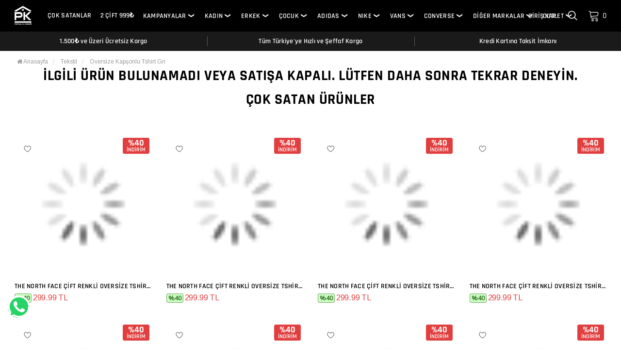

--- FILE ---
content_type: text/html; charset=UTF-8
request_url: https://www.papuckonagi.com/oversize-kapsonlu-tshirt-gri
body_size: 41052
content:
<!DOCTYPE html PUBLIC "-//W3C//DTD XHTML 1.0 Transitional//EN" "https://www.w3.org/TR/xhtml1/DTD/xhtml1-transitional.dtd">
<html xmlns="https://www.w3.org/1999/xhtml" xml:lang="en">
	<head>
      <meta http-equiv="Content-Type" content="text/html; charset=utf-8" />
<meta name="keywords" content=",Oversize Kapşonlu Tshirt Gri,Tekstil" />
<meta name="description" content="Oversize Kapşonlu Tshirt Gri Modelleri En Uygun Fiyatlarla papuckonagi.com&#39;da" />
<meta http-equiv="x-dns-prefetch-control" content="on">
  <link rel="dns-prefetch" href="https://ajax.googleapis.com" /><meta name="robots" content="index, follow"/>
<meta name="Language" content="Turkish" />
<meta http-equiv="Content-Language" content="tr" />
<link rel="canonical" href="https://www.papuckonagi.com/oversize-kapsonlu-tshirt-gri"/>
<base href="https://www.papuckonagi.com/" />
<meta name="google-site-verification" content="Ig01DSZoClvMmaVgv4L3EcWkWWQN_C2tPsPY5WLn22c"/>

<meta property="og:url" content="https://www.papuckonagi.com/oversize-kapsonlu-tshirt-gri" />
<meta property="og:title" content="Oversize Kapşonlu Tshirt Gri Modelleri En Uygun Fiyatlarla" />
<meta property="og:description" content="Oversize Kapşonlu Tshirt Gri Modelleri En Uygun Fiyatlarla papuckonagi.com&#39;da" />
<meta property="og:image" content="https://www.papuckonagi.com/include/resize.php?path=images/urunler/101_oversize-k-3099_1.jpg" />

<meta property="product:brand" content="Diğer">
<meta property="product:availability" content="in stock">
<meta property="product:condition" content="new">
<meta property="product:price:amount" content="299,99">
<meta property="product:price:currency" content="TRY">
<meta property="product:retailer_item_id" content="3099">

<meta itemprop="name" content="Oversize Kapşonlu Tshirt Gri" />
<meta itemprop="url" content="https://www.papuckonagi.com/oversize-kapsonlu-tshirt-gri" />
<meta itemprop="creator" content="Papuc Konağı" />

<meta name="twitter:card" content="summary" />
<meta name="twitter:site" content="@" />
<meta name="twitter:title" content="Oversize Kapşonlu Tshirt Gri Modelleri En Uygun Fiyatlarla" />
<meta name="twitter:description" content="Oversize Kapşonlu Tshirt Gri Modelleri En Uygun Fiyatlarla papuckonagi.com&#39;da" />
<meta name="twitter:image" content="https://www.papuckonagi.com/include/resize.php?path=images/urunler/101_oversize-k-3099_1.jpg" /><title>Oversize Kapşonlu Tshirt Gri Modelleri En Uygun Fiyatlarla</title>
<link rel="shortcut icon" type="image/png" href="images/pklogo-favicon-1.jpg"/>
<link rel="stylesheet" href="assets/css/all-css.php?v=5.2" />
<link rel="stylesheet" href="https://cdnjs.cloudflare.com/ajax/libs/limonte-sweetalert2/11.4.4/sweetalert2.min.css" integrity="sha512-y4S4cBeErz9ykN3iwUC4kmP/Ca+zd8n8FDzlVbq5Nr73gn1VBXZhpriQ7avR+8fQLpyq4izWm0b8s6q4Vedb9w==" crossorigin="anonymous" referrerpolicy="no-referrer" />
<link rel="stylesheet" href="https://cdnjs.cloudflare.com/ajax/libs/jquery-bar-rating/1.2.2/themes/css-stars.min.css" integrity="sha512-Epht+5WVzDSqn0LwlaQm6dpiVhajT713iLdBEr3NLbKYsiVB2RiN9kLlrR0orcvaKSbRoZ/qYYsmN1vk/pKSBg==" crossorigin="anonymous" referrerpolicy="no-referrer" />
<link rel="stylesheet" href="templates/pktheme/style.css?v=5.2" />
<link rel="manifest" href="manifest.json"><link rel="stylesheet" href="assets/css/popup.cc.css?v=5.2" /><script type="230505ba2e940123536d2586-text/javascript" src="//ajax.googleapis.com/ajax/libs/jquery/2.2.4/jquery.min.js"></script>
<!-- TikTok Pixel Code Start --> <script type="230505ba2e940123536d2586-text/javascript"> !function (w, d, t) { w.TiktokAnalyticsObject=t;var ttq=w[t]=w[t]||[];ttq.methods=["page","track","identify","instances","debug","on","off","once","ready","alias","group","enableCookie","disableCookie","holdConsent","revokeConsent","grantConsent"],ttq.setAndDefer=function(t,e){t[e]=function(){t.push([e].concat(Array.prototype.slice.call(arguments,0)))}};for(var i=0;i<ttq.methods.length;i++)ttq.setAndDefer(ttq,ttq.methods[i]);ttq.instance=function(t){for( var e=ttq._i[t]||[],n=0;n<ttq.methods.length;n++)ttq.setAndDefer(e,ttq.methods[n]);return e},ttq.load=function(e,n){var r="https://analytics.tiktok.com/i18n/pixel/events.js",o=n&&n.partner;ttq._i=ttq._i||{},ttq._i[e]=[],ttq._i[e]._u=r,ttq._t=ttq._t||{},ttq._t[e]=+new Date,ttq._o=ttq._o||{},ttq._o[e]=n||{};n=document.createElement("script") ;n.type="text/javascript",n.async=!0,n.src=r+"?sdkid="+e+"&lib="+t;e=document.getElementsByTagName("script")[0];e.parentNode.insertBefore(n,e)}; ttq.load('CLPGUKJC77UEDN3V8C70'); ttq.page(); }(window, document, 'ttq'); </script> <!-- TikTok Pixel Code End -->

<script type="230505ba2e940123536d2586-text/javascript">
    (function(c,l,a,r,i,t,y){
        c[a]=c[a]||function(){(c[a].q=c[a].q||[]).push(arguments)};
        t=l.createElement(r);t.async=1;t.src="https://www.clarity.ms/tag/"+i;
        y=l.getElementsByTagName(r)[0];y.parentNode.insertBefore(t,y);
    })(window, document, "clarity", "script", "t1srp3tugm");
</script><link rel="stylesheet" href="assets/css/sepet-hizli.min.css" /><script type="230505ba2e940123536d2586-text/javascript">var currentact = 'urunDetay';</script>		<meta charset="utf-8"> 
		<meta name="HandheldFriendly" content="True" /> 
		<meta name="MobileOptimized" content="320" />
		<meta name="apple-mobile-web-app-capable" content="yes" />
		<meta name="theme-color" content="#ffffff" media="(prefers-color-scheme: light)">
		<meta name="theme-color" content="#ffffff" media="(prefers-color-scheme: dark)">
		<meta name="viewport" content="width=device-width, initial-scale=1, maximum-scale=1, user-scalable=0"/>
         <link rel="stylesheet" type="text/css" href="templates/pktheme/assets/css/lib.css?v=2.1.1" />
         <link rel="stylesheet" type="text/css" href="templates/pktheme/assets/css/style.css?v=1213739518" />
        <link rel="stylesheet" type="text/css" href="//cdn.jsdelivr.net/npm/slick-carousel@1.8.1/slick/slick.css"/>
    </head>
	<body class="page-type-urunDetay header-layout-2">
    <div class="swal-overlay"></div>
		<div id="menu_overlay2" class="menu_overlay2"></div>
    <svg xmlns="http://www.w3.org/2000/svg" class="injected-svg icons-svg-sprite" data-src="templates/pktheme/assets/images/icon/icon-sprite.svg"> <defs> <path id="stumbleupon-path-1" d="M0,0.0749333333 L31.9250667,0.0749333333 L31.9250667,31.984 L0,31.984"></path> </defs> <symbol viewBox="0 0 24 24" id="icon-add"> <path d="M19 13h-6v6h-2v-6H5v-2h6V5h2v6h6v2z"></path> </symbol> <symbol viewBox="0 0 1000 1000" id="icon-arrow-right"> <g><g transform="matrix(1 0 0 -1 0 1008)"> <path d="M756.2,741.8L990,508L756.2,274.2l-27,27L918.1,490H10v36h908.1L729.3,714.8L756.2,741.8z"></path> </g></g> </symbol> <symbol viewBox="0 0 36 36" id="icon-arrow-down"> <path d="M16.5 6v18.26l-8.38-8.38-2.12 2.12 12 12 12-12-2.12-2.12-8.38 8.38v-18.26h-3z"></path> </symbol> <symbol viewBox="0 0 448 512" id="icon-chevron-down"> <path d="M441.9 167.3l-19.8-19.8c-4.7-4.7-12.3-4.7-17 0L224 328.2 42.9 147.5c-4.7-4.7-12.3-4.7-17 0L6.1 167.3c-4.7 4.7-4.7 12.3 0 17l209.4 209.4c4.7 4.7 12.3 4.7 17 0l209.4-209.4c4.7-4.7 4.7-12.3 0-17z" class=""></path> </symbol> <symbol viewBox="0 0 256 512" id="icon-chevron-left"> <path d="M231.293 473.899l19.799-19.799c4.686-4.686 4.686-12.284 0-16.971L70.393 256 251.092 74.87c4.686-4.686 4.686-12.284 0-16.971L231.293 38.1c-4.686-4.686-12.284-4.686-16.971 0L4.908 247.515c-4.686 4.686-4.686 12.284 0 16.971L214.322 473.9c4.687 4.686 12.285 4.686 16.971-.001z" class=""></path> </symbol> <symbol viewBox="0 0 256 512" id="icon-chevron-right"> <path d="M24.707 38.101L4.908 57.899c-4.686 4.686-4.686 12.284 0 16.971L185.607 256 4.908 437.13c-4.686 4.686-4.686 12.284 0 16.971L24.707 473.9c4.686 4.686 12.284 4.686 16.971 0l209.414-209.414c4.686-4.686 4.686-12.284 0-16.971L41.678 38.101c-4.687-4.687-12.285-4.687-16.971 0z" class=""></path> </symbol> <symbol viewBox="0 0 24 24" id="icon-keyboard-arrow-down"> <path d="M7.41 7.84L12 12.42l4.59-4.58L18 9.25l-6 6-6-6z"></path> </symbol> <symbol viewBox="0 0 24 24" id="icon-keyboard-arrow-up"> <path d="M7.41 15.41L12 10.83l4.59 4.58L18 14l-6-6-6 6z"></path> </symbol> <symbol viewBox="0 0 22 24" id="icon-double-arrow-right"> <path d="M1.821 22.676c-.134.151-.301.227-.485.227s-.351-.076-.485-.227a.849.849 0 0 1 0-1.097l8.529-9.647L.851 2.285c-.268-.303-.268-.794 0-1.097s.702-.303.97 0l9.031 10.196a.849.849 0 0 1 0 1.097L1.821 22.677z"></path> <path d="M12.061 22.676c-.134.151-.301.227-.485.227s-.351-.076-.485-.227a.849.849 0 0 1 0-1.097l8.529-9.647-8.529-9.647c-.268-.303-.268-.794 0-1.097s.702-.303.97 0l9.031 10.196a.849.849 0 0 1 0 1.097l-9.031 10.196z"></path> </symbol> <symbol viewBox="0 0 576 512" id="icon-edit"> <path d="M417.8 315.5l20-20c3.8-3.8 10.2-1.1 10.2 4.2V464c0 26.5-21.5 48-48 48H48c-26.5 0-48-21.5-48-48V112c0-26.5 21.5-48 48-48h292.3c5.3 0 8 6.5 4.2 10.2l-20 20c-1.1 1.1-2.7 1.8-4.2 1.8H48c-8.8 0-16 7.2-16 16v352c0 8.8 7.2 16 16 16h352c8.8 0 16-7.2 16-16V319.7c0-1.6.6-3.1 1.8-4.2zm145.9-191.2L251.2 436.8l-99.9 11.1c-13.4 1.5-24.7-9.8-23.2-23.2l11.1-99.9L451.7 12.3c16.4-16.4 43-16.4 59.4 0l52.6 52.6c16.4 16.4 16.4 43 0 59.4zm-93.6 48.4L403.4 106 169.8 339.5l-8.3 75.1 75.1-8.3 233.5-233.6zm71-85.2l-52.6-52.6c-3.8-3.8-10.2-4-14.1 0L426 83.3l66.7 66.7 48.4-48.4c3.9-3.8 3.9-10.2 0-14.1z" class=""></path> </symbol> <symbol viewBox="0 0 512 512" id="icon-refresh"> <path d="M483.515 28.485L431.35 80.65C386.475 35.767 324.485 8 256 8 123.228 8 14.824 112.338 8.31 243.493 7.971 250.311 13.475 256 20.301 256h28.045c6.353 0 11.613-4.952 11.973-11.294C66.161 141.649 151.453 60 256 60c54.163 0 103.157 21.923 138.614 57.386l-54.128 54.129c-7.56 7.56-2.206 20.485 8.485 20.485H492c6.627 0 12-5.373 12-12V36.971c0-10.691-12.926-16.045-20.485-8.486zM491.699 256h-28.045c-6.353 0-11.613 4.952-11.973 11.294C445.839 370.351 360.547 452 256 452c-54.163 0-103.157-21.923-138.614-57.386l54.128-54.129c7.56-7.56 2.206-20.485-8.485-20.485H20c-6.627 0-12 5.373-12 12v143.029c0 10.691 12.926 16.045 20.485 8.485L80.65 431.35C125.525 476.233 187.516 504 256 504c132.773 0 241.176-104.338 247.69-235.493.339-6.818-5.165-12.507-11.991-12.507z" class=""></path> </symbol> <symbol viewBox="0 0 512 512" id="icon-secure"> <path d="M466.5 83.7l-192-80a48.15 48.15 0 0 0-36.9 0l-192 80C27.7 91.1 16 108.6 16 128c0 198.5 114.5 335.7 221.5 380.3 11.8 4.9 25.1 4.9 36.9 0C360.1 472.6 496 349.3 496 128c0-19.4-11.7-36.9-29.5-44.3zM256.1 446.3l-.1-381 175.9 73.3c-3.3 151.4-82.1 261.1-175.8 307.7z" class=""></path> </symbol> <symbol viewBox="0 0 448 512" id="icon-messenger"> <path d="M224.5 32C98 32 0 124.44 0 249.29 0 314.6 26.83 371 70.51 410c7.55 6.78 6 10.71 7.27 52.6A18 18 0 0 0 103 478.47c47.8-21 48.41-22.71 56.51-20.5C297.93 496.08 448 407.47 448 249.29 448 124.44 351 32 224.5 32zm134.79 167.21l-66 104.39a33.75 33.75 0 0 1-48.69 9l-52.4-39.29a13.49 13.49 0 0 0-16.21.05L105.16 327c-9.44 7.17-21.82-4.15-15.45-14.15l66-104.39a33.76 33.76 0 0 1 48.69-9l52.45 39.26a13.51 13.51 0 0 0 16.22 0l70.82-53.64c9.39-7.19 21.77 4.13 15.4 14.13z" class=""></path> </symbol> <symbol id="icon-email" viewBox="0 0 479.058 479.058"> <path d="m434.146 59.882h-389.234c-24.766 0-44.912 20.146-44.912 44.912v269.47c0 24.766 20.146 44.912 44.912 44.912h389.234c24.766 0 44.912-20.146 44.912-44.912v-269.47c0-24.766-20.146-44.912-44.912-44.912zm0 29.941c2.034 0 3.969.422 5.738 1.159l-200.355 173.649-200.356-173.649c1.769-.736 3.704-1.159 5.738-1.159zm0 299.411h-389.234c-8.26 0-14.971-6.71-14.971-14.971v-251.648l199.778 173.141c2.822 2.441 6.316 3.655 9.81 3.655s6.988-1.213 9.81-3.655l199.778-173.141v251.649c-.001 8.26-6.711 14.97-14.971 14.97z"></path> </symbol> <symbol viewBox="0 0 200 200" id="icon-video-product"> <circle cx="100" cy="100" r="90" fill="none" stroke-width="8"></circle> <polygon points="70, 50 70, 145 155, 100"></polygon> </symbol> <symbol viewBox="0 0 40.124 40.124" id="icon-ask"> <g> <g> <path d="M19.938,12.141c1.856,0,2.971,0.99,2.971,2.66c0,3.033-5.414,3.869-5.414,7.55c0,0.99,0.648,2.072,1.979,2.072                 c2.042,0,1.795-1.516,2.538-2.6c0.989-1.453,5.6-3,5.6-7.023c0-4.361-3.897-6.188-7.858-6.188c-3.773,0-7.24,2.692-7.24,5.725                 c0,1.237,0.929,1.887,2.012,1.887C17.525,16.225,15.979,12.141,19.938,12.141z"></path> <path d="M22.135,28.973c0-1.393-1.145-2.537-2.537-2.537s-2.537,1.146-2.537,2.537c0,1.393,1.145,2.537,2.537,2.537                 S22.135,30.366,22.135,28.973z"></path> <path d="M40.124,20.062C40.124,9,31.124,0,20.062,0S0,9,0,20.062s9,20.062,20.062,20.062S40.124,31.125,40.124,20.062z M2,20.062                 C2,10.103,10.103,2,20.062,2c9.959,0,18.062,8.103,18.062,18.062c0,9.959-8.103,18.062-18.062,18.062                 C10.103,38.124,2,30.021,2,20.062z"></path> </g> </g> </symbol> <symbol viewBox="0 0 576 512" id="icon-view"> <path d="M288 144a110.94 110.94 0 0 0-31.24 5 55.4 55.4 0 0 1 7.24 27 56 56 0 0 1-56 56 55.4 55.4 0 0 1-27-7.24A111.71 111.71 0 1 0 288 144zm284.52 97.4C518.29 135.59 410.93 64 288 64S57.68 135.64 3.48 241.41a32.35 32.35 0 0 0 0 29.19C57.71 376.41 165.07 448 288 448s230.32-71.64 284.52-177.41a32.35 32.35 0 0 0 0-29.19zM288 400c-98.65 0-189.09-55-237.93-144C98.91 167 189.34 112 288 112s189.09 55 237.93 144C477.1 345 386.66 400 288 400z" class=""></path> </symbol> <symbol viewBox="0 0 512 512" id="icon-filter"> <path d="M479.968 0H32.038C3.613 0-10.729 34.487 9.41 54.627L192 237.255V424a31.996 31.996 0 0 0 10.928 24.082l64 55.983c20.438 17.883 53.072 3.68 53.072-24.082V237.255L502.595 54.627C522.695 34.528 508.45 0 479.968 0zM288 224v256l-64-56V224L32 32h448L288 224z" class=""></path> </symbol> <symbol viewBox="0 0 384 512" id="icon-fire"> <path d="M216 23.86c0-23.8-30.65-32.77-44.15-13.04C48 191.85 224 200 224 288c0 35.63-29.11 64.46-64.85 63.99-35.17-.45-63.15-29.77-63.15-64.94v-85.51c0-21.7-26.47-32.23-41.43-16.5C27.8 213.16 0 261.33 0 320c0 105.87 86.13 192 192 192s192-86.13 192-192c0-170.29-168-193-168-296.14z" class=""></path> </symbol> <symbol viewBox="0 0 24 24" id="icon-close"> <path d="M19 6.41L17.59 5 12 10.59 6.41 5 5 6.41 10.59 12 5 17.59 6.41 19 12 13.41 17.59 19 19 17.59 13.41 12z"></path> </symbol> <symbol id="icon-user" viewBox="0 0 1024 1024"> <path class="path1" d="M486.4 563.2c-155.275 0-281.6-126.325-281.6-281.6s126.325-281.6 281.6-281.6 281.6 126.325 281.6 281.6-126.325 281.6-281.6 281.6zM486.4 51.2c-127.043 0-230.4 103.357-230.4 230.4s103.357 230.4 230.4 230.4c127.042 0 230.4-103.357 230.4-230.4s-103.358-230.4-230.4-230.4z"></path><path class="path2" d="M896 1024h-819.2c-42.347 0-76.8-34.451-76.8-76.8 0-3.485 0.712-86.285 62.72-168.96 36.094-48.126 85.514-86.36 146.883-113.634 74.957-33.314 168.085-50.206 276.797-50.206 108.71 0 201.838 16.893 276.797 50.206 61.37 27.275 110.789 65.507 146.883 113.634 62.008 82.675 62.72 165.475 62.72 168.96 0 42.349-34.451 76.8-76.8 76.8zM486.4 665.6c-178.52 0-310.267 48.789-381 141.093-53.011 69.174-54.195 139.904-54.2 140.61 0 14.013 11.485 25.498 25.6 25.498h819.2c14.115 0 25.6-11.485 25.6-25.6-0.006-0.603-1.189-71.333-54.198-140.507-70.734-92.304-202.483-141.093-381.002-141.093z"></path> </symbol> <symbol id="icon-search" viewBox="0 0 512 512"> <path d="M495,466.2L377.2,348.4c29.2-35.6,46.8-81.2,46.8-130.9C424,103.5,331.5,11,217.5,11C103.4,11,11,103.5,11,217.5   S103.4,424,217.5,424c49.7,0,95.2-17.5,130.8-46.7L466.1,495c8,8,20.9,8,28.9,0C503,487.1,503,474.1,495,466.2z M217.5,382.9   C126.2,382.9,52,308.7,52,217.5S126.2,52,217.5,52C308.7,52,383,126.3,383,217.5S308.7,382.9,217.5,382.9z"></path> </symbol> <symbol id="icon-location" viewBox="0 0 410.344 410.344"> <g> <g> <path d="M205.212,0C119.37,0.088,49.816,69.678,49.772,155.52c0,83.52,143.36,245.36,149.44,252.16 c2.947,3.292,8.005,3.571,11.297,0.624c0.219-0.196,0.427-0.404,0.624-0.624c6.08-6.88,149.44-168.64,149.44-252.16 C360.528,69.709,291.022,0.132,205.212,0z M205.212,390.16c-27.36-32-139.44-166.32-139.44-234.72 C65.772,78.429,128.201,16,205.212,16s139.44,62.429,139.44,139.44C344.652,223.84,232.572,358.32,205.212,390.16z"></path> </g> </g> <g> <g> <path d="M208.012,78c-46.524,0.044-84.204,37.796-84.16,84.32c0.044,46.524,37.796,84.204,84.32,84.16 c46.493-0.044,84.16-37.747,84.16-84.24C292.244,115.721,254.531,78.044,208.012,78z M208.012,230.56 c-37.688,0-68.24-30.552-68.24-68.24s30.552-68.24,68.24-68.24s68.24,30.552,68.24,68.24 C276.208,199.99,245.681,230.516,208.012,230.56z"></path> </g> </g> </symbol> <symbol id="icon-telephone" viewBox="0 0 29.731 29.731"> <path d="M23.895,29.731c-1.237,0-2.731-0.31-4.374-0.93c-3.602-1.358-7.521-4.042-11.035-7.556 c-3.515-3.515-6.199-7.435-7.558-11.037C-0.307,6.933-0.31,4.245,0.921,3.015c0.177-0.177,0.357-0.367,0.543-0.563 c1.123-1.181,2.392-2.51,4.074-2.45C6.697,0.05,7.82,0.77,8.97,2.201c3.398,4.226,1.866,5.732,0.093,7.478l-0.313,0.31 c-0.29,0.29-0.838,1.633,4.26,6.731c1.664,1.664,3.083,2.882,4.217,3.619c0.714,0.464,1.991,1.166,2.515,0.642l0.315-0.318 c1.744-1.769,3.25-3.296,7.473,0.099c1.431,1.15,2.15,2.272,2.198,3.433c0.069,1.681-1.27,2.953-2.452,4.075 c-0.195,0.186-0.385,0.366-0.562,0.542C26.103,29.424,25.126,29.731,23.895,29.731z M5.418,1C4.223,1,3.144,2.136,2.189,3.141 C1.997,3.343,1.811,3.539,1.628,3.722C0.711,4.638,0.804,7.045,1.864,9.856c1.31,3.472,3.913,7.266,7.33,10.683 c3.416,3.415,7.208,6.018,10.681,7.327c2.811,1.062,5.218,1.152,6.133,0.237c0.183-0.183,0.379-0.369,0.581-0.56 c1.027-0.976,2.192-2.082,2.141-3.309c-0.035-0.843-0.649-1.75-1.825-2.695c-3.519-2.83-4.503-1.831-6.135-0.176l-0.32,0.323 c-0.78,0.781-2.047,0.608-3.767-0.51c-1.193-0.776-2.667-2.038-4.379-3.751c-4.231-4.23-5.584-6.819-4.26-8.146l0.319-0.315 c1.659-1.632,2.66-2.617-0.171-6.138C7.245,1.651,6.339,1.037,5.496,1.001C5.47,1,5.444,1,5.418,1z"></path> </symbol> <symbol id="icon-gift" viewBox="0 0 512.001 512.001"> <path d="M466.311,101.948h-91.345c4.727-4.492,8.757-9.809,11.863-15.825c0.073-0.143,0.143-0.289,0.208-0.436l1.249-2.824 c7.597-17.174,6.676-36.428-2.522-52.816c-0.045-0.082-0.092-0.165-0.14-0.247c-0.368-0.647-0.747-1.283-1.135-1.911 c-0.23-0.371-0.468-0.739-0.659-1.028c-0.23-0.357-0.462-0.711-0.7-1.063c-0.432-0.635-0.878-1.263-1.39-1.958 c-0.014-0.019-0.045-0.06-0.076-0.101C370.408,8.68,353.185,0.028,334.413,0.005L331.327,0c-0.159,0.005-0.327,0.004-0.491,0.014 c-22.214,1.312-41.597,14.75-50.584,35.073L256,89.929l-24.253-54.841c-8.987-20.323-28.37-33.761-50.584-35.073 c-0.164-0.01-0.318-0.009-0.491-0.014l-3.081,0.005c-18.777,0.023-36.002,8.675-47.258,23.737h0.001l-0.131,0.173 c-0.455,0.618-0.902,1.246-1.331,1.882c-0.241,0.353-0.473,0.707-0.652,0.986c-0.243,0.367-0.48,0.736-0.716,1.117 c-0.398,0.647-0.786,1.295-1.158,1.947l-0.107,0.191c-9.202,16.395-10.123,35.648-2.527,52.827l1.249,2.822 c0.066,0.148,0.135,0.292,0.208,0.436c3.105,6.016,7.137,11.333,11.863,15.825H45.688c-14.296,0-25.926,11.63-25.926,25.925 v92.151c0,14.296,11.63,25.926,25.926,25.926h2.314v238.211c0,15.35,12.487,27.837,27.836,27.837h46.82 c4.47,0,8.092-3.622,8.092-8.092s-3.622-8.092-8.092-8.092H75.837c-6.425,0-11.653-5.228-11.653-11.654v-238.21h139.878v249.866 h-54.435c-4.47,0-8.092,3.622-8.092,8.092s3.622,8.092,8.092,8.092h62.526h87.69h136.32c15.347,0,27.834-12.487,27.834-27.837 V245.952h2.312c14.297,0,25.929-11.63,25.929-25.927v-92.151C492.239,113.579,480.608,101.948,466.311,101.948z M204.064,229.77 H56.093v-0.001H45.687c-5.372,0-9.743-4.372-9.743-9.743v-92.151c0-5.372,4.372-9.742,9.743-9.742h131.982h0.08h26.315V229.77z M177.728,101.948h-0.058c-16.033-0.001-30.575-8.824-38.01-23.043l-1.147-2.588c-5.514-12.471-4.844-26.451,1.889-38.449 c0.285-0.5,0.579-0.991,0.875-1.469c0.146-0.236,0.299-0.47,0.504-0.782c0.157-0.246,0.318-0.49,0.483-0.735 c0.315-0.464,0.64-0.921,0.963-1.362c0.023-0.029,0.046-0.06,0.069-0.092c8.176-10.94,20.683-17.224,34.319-17.24l2.829-0.005 c16.038,1.034,30.01,10.766,36.503,25.448l26.635,60.228L177.728,101.948z M291.754,237.861v257.957h-71.507V237.861h0V118.132 h71.507V237.861z M268.419,101.86l26.634-60.228c6.493-14.681,20.465-24.415,36.503-25.448l2.832,0.005 c13.633,0.017,26.139,6.302,34.375,17.321c0.333,0.451,0.657,0.908,0.973,1.373c0.164,0.244,0.325,0.488,0.533,0.811 c0.154,0.234,0.307,0.468,0.458,0.711c0.295,0.477,0.58,0.956,0.857,1.444c0.053,0.093,0.107,0.185,0.162,0.275 c-0.044-0.072-0.089-0.148-0.099-0.165c6.684,11.909,7.354,25.89,1.839,38.355l-1.147,2.593 c-7.435,14.22-21.977,23.042-38.009,23.042h-0.059L268.419,101.86z M447.816,484.164c0,6.426-5.227,11.654-11.651,11.654H307.937 V245.952h139.878V484.164z M476.056,220.025c0,5.373-4.373,9.743-9.745,9.743h-10.404h-147.97V118.132h26.315h0.08h131.979 c5.373,0,9.745,4.371,9.745,9.742V220.025z"></path> </symbol> <symbol viewBox="0 0 28 28" id="icon-envelope"> <path d="M0 23.5v-12.406q0.688 0.766 1.578 1.359 5.656 3.844 7.766 5.391 0.891 0.656 1.445 1.023t1.477 0.75 1.719 0.383h0.031q0.797 0 1.719-0.383t1.477-0.75 1.445-1.023q2.656-1.922 7.781-5.391 0.891-0.609 1.563-1.359v12.406q0 1.031-0.734 1.766t-1.766 0.734h-23q-1.031 0-1.766-0.734t-0.734-1.766zM0 6.844q0-1.219 0.648-2.031t1.852-0.812h23q1.016 0 1.758 0.734t0.742 1.766q0 1.234-0.766 2.359t-1.906 1.922q-5.875 4.078-7.313 5.078-0.156 0.109-0.664 0.477t-0.844 0.594-0.812 0.508-0.898 0.422-0.781 0.141h-0.031q-0.359 0-0.781-0.141t-0.898-0.422-0.812-0.508-0.844-0.594-0.664-0.477q-1.422-1-4.094-2.852t-3.203-2.227q-0.969-0.656-1.828-1.805t-0.859-2.133z"></path> </symbol> <symbol viewBox="0 0 155.139 155.139" id="icon-facebook"> <path id="f_1_" d="M89.584,155.139V84.378h23.742l3.562-27.585H89.584V39.184         c0-7.984,2.208-13.425,13.67-13.425l14.595-0.006V1.08C115.325,0.752,106.661,0,96.577,0C75.52,0,61.104,12.853,61.104,36.452         v20.341H37.29v27.585h23.814v70.761H89.584z"></path> </symbol> <symbol viewBox="0 0 20 28" id="icon-google"> <path d="M1.734 21.156q0-1.266 0.695-2.344t1.852-1.797q2.047-1.281 6.312-1.563-0.5-0.641-0.742-1.148t-0.242-1.148q0-0.625 0.328-1.328-0.719 0.063-1.062 0.063-2.312 0-3.898-1.508t-1.586-3.82q0-1.281 0.562-2.484t1.547-2.047q1.188-1.031 2.844-1.531t3.406-0.5h6.516l-2.141 1.375h-2.063q1.172 0.984 1.766 2.078t0.594 2.5q0 1.125-0.383 2.023t-0.93 1.453-1.086 1.016-0.922 0.961-0.383 1.031q0 0.562 0.5 1.102t1.203 1.062 1.414 1.148 1.211 1.625 0.5 2.219q0 1.422-0.766 2.703-1.109 1.906-3.273 2.805t-4.664 0.898q-2.063 0-3.852-0.648t-2.695-2.148q-0.562-0.922-0.562-2.047zM4.641 20.438q0 0.875 0.367 1.594t0.953 1.18 1.359 0.781 1.563 0.453 1.586 0.133q0.906 0 1.742-0.203t1.547-0.609 1.141-1.141 0.43-1.703q0-0.391-0.109-0.766t-0.227-0.656-0.422-0.648-0.461-0.547-0.602-0.539-0.57-0.453-0.648-0.469-0.57-0.406q-0.25-0.031-0.766-0.031-0.828 0-1.633 0.109t-1.672 0.391-1.516 0.719-1.070 1.164-0.422 1.648zM6.297 4.906q0 0.719 0.156 1.523t0.492 1.609 0.812 1.445 1.172 1.047 1.508 0.406q0.578 0 1.211-0.258t1.023-0.68q0.828-0.875 0.828-2.484 0-0.922-0.266-1.961t-0.75-2.016-1.313-1.617-1.828-0.641q-0.656 0-1.289 0.305t-1.039 0.82q-0.719 0.922-0.719 2.5z"></path> </symbol> <symbol viewBox="0 0 512 512" id="icon-instagram"> <path d="M256 49.5c67.3 0 75.2.3 101.8 1.5 24.6 1.1 37.9 5.2 46.8 8.7 11.8 4.6 20.2 10 29 18.8s14.3 17.2 18.8 29c3.4 8.9 7.6 22.2 8.7 46.8 1.2 26.6 1.5 34.5 1.5 101.8s-.3 75.2-1.5 101.8c-1.1 24.6-5.2 37.9-8.7 46.8-4.6 11.8-10 20.2-18.8 29s-17.2 14.3-29 18.8c-8.9 3.4-22.2 7.6-46.8 8.7-26.6 1.2-34.5 1.5-101.8 1.5s-75.2-.3-101.8-1.5c-24.6-1.1-37.9-5.2-46.8-8.7-11.8-4.6-20.2-10-29-18.8s-14.3-17.2-18.8-29c-3.4-8.9-7.6-22.2-8.7-46.8-1.2-26.6-1.5-34.5-1.5-101.8s.3-75.2 1.5-101.8c1.1-24.6 5.2-37.9 8.7-46.8 4.6-11.8 10-20.2 18.8-29s17.2-14.3 29-18.8c8.9-3.4 22.2-7.6 46.8-8.7 26.6-1.3 34.5-1.5 101.8-1.5m0-45.4c-68.4 0-77 .3-103.9 1.5C125.3 6.8 107 11.1 91 17.3c-16.6 6.4-30.6 15.1-44.6 29.1-14 14-22.6 28.1-29.1 44.6-6.2 16-10.5 34.3-11.7 61.2C4.4 179 4.1 187.6 4.1 256s.3 77 1.5 103.9c1.2 26.8 5.5 45.1 11.7 61.2 6.4 16.6 15.1 30.6 29.1 44.6 14 14 28.1 22.6 44.6 29.1 16 6.2 34.3 10.5 61.2 11.7 26.9 1.2 35.4 1.5 103.9 1.5s77-.3 103.9-1.5c26.8-1.2 45.1-5.5 61.2-11.7 16.6-6.4 30.6-15.1 44.6-29.1 14-14 22.6-28.1 29.1-44.6 6.2-16 10.5-34.3 11.7-61.2 1.2-26.9 1.5-35.4 1.5-103.9s-.3-77-1.5-103.9c-1.2-26.8-5.5-45.1-11.7-61.2-6.4-16.6-15.1-30.6-29.1-44.6-14-14-28.1-22.6-44.6-29.1-16-6.2-34.3-10.5-61.2-11.7-27-1.1-35.6-1.4-104-1.4z"></path><path d="M256 126.6c-71.4 0-129.4 57.9-129.4 129.4s58 129.4 129.4 129.4 129.4-58 129.4-129.4-58-129.4-129.4-129.4zm0 213.4c-46.4 0-84-37.6-84-84s37.6-84 84-84 84 37.6 84 84-37.6 84-84 84z"></path><circle cx="390.5" cy="121.5" r="30.2"></circle> </symbol> <symbol viewBox="0 0 512 512" id="icon-snapchat-ghost"> <path d="M510.846 392.673c-5.211 12.157-27.239 21.089-67.36 27.318-2.064 2.786-3.775 14.686-6.507 23.956-1.625 5.566-5.623 8.869-12.128 8.869l-.297-.005c-9.395 0-19.203-4.323-38.852-4.323-26.521 0-35.662 6.043-56.254 20.588-21.832 15.438-42.771 28.764-74.027 27.399-31.646 2.334-58.025-16.908-72.871-27.404-20.714-14.643-29.828-20.582-56.241-20.582-18.864 0-30.736 4.72-38.852 4.72-8.073 0-11.213-4.922-12.422-9.04-2.703-9.189-4.404-21.263-6.523-24.13-20.679-3.209-67.31-11.344-68.498-32.15a10.627 10.627 0 0 1 8.877-11.069c69.583-11.455 100.924-82.901 102.227-85.934.074-.176.155-.344.237-.515 3.713-7.537 4.544-13.849 2.463-18.753-5.05-11.896-26.872-16.164-36.053-19.796-23.715-9.366-27.015-20.128-25.612-27.504 2.437-12.836 21.725-20.735 33.002-15.453 8.919 4.181 16.843 6.297 23.547 6.297 5.022 0 8.212-1.204 9.96-2.171-2.043-35.936-7.101-87.29 5.687-115.969C158.122 21.304 229.705 15.42 250.826 15.42c.944 0 9.141-.089 10.11-.089 52.148 0 102.254 26.78 126.723 81.643 12.777 28.65 7.749 79.792 5.695 116.009 1.582.872 4.357 1.942 8.599 2.139 6.397-.286 13.815-2.389 22.069-6.257 6.085-2.846 14.406-2.461 20.48.058l.029.01c9.476 3.385 15.439 10.215 15.589 17.87.184 9.747-8.522 18.165-25.878 25.018-2.118.835-4.694 1.655-7.434 2.525-9.797 3.106-24.6 7.805-28.616 17.271-2.079 4.904-1.256 11.211 2.46 18.748.087.168.166.342.239.515 1.301 3.03 32.615 74.46 102.23 85.934 6.427 1.058 11.163 7.877 7.725 15.859z" class=""></path> </symbol> <symbol viewBox="0 0 25 24" id="icon-expand"> <path d="M6.836 2.266a.632.632 0 0 0 0-1.264H1.635a.632.632 0 0 0-.632.632v5.201a.632.632 0 0 0 1.264 0v-4.57h4.57z"></path> <path d="M1.188 2.081L13.077 13.97a.63.63 0 1 0 .893-.893L2.081 1.188a.63.63 0 1 0-.893.893z"></path> <path d="M10.106 2.8h11.368a3.158 3.158 0 0 1 3.158 3.158v14.253a3.158 3.158 0 0 1-3.158 3.158H7.173a3.158 3.158 0 0 1-3.158-3.158v-7.98h1.263v7.98c0 1.046.848 1.895 1.895 1.895h14.301a1.895 1.895 0 0 0 1.895-1.895V5.958a1.895 1.895 0 0 0-1.895-1.895H10.106V2.8z"></path> </symbol> <symbol id="icon-cart" viewBox="0 0 1024 1024"> <path class="path1" d="M409.6 1024c-56.464 0-102.4-45.936-102.4-102.4s45.936-102.4 102.4-102.4 102.4 45.936 102.4 102.4-45.936 102.4-102.4 102.4zM409.6 870.4c-28.232 0-51.2 22.968-51.2 51.2s22.968 51.2 51.2 51.2 51.2-22.968 51.2-51.2-22.968-51.2-51.2-51.2z"></path><path class="path2" d="M768 1024c-56.464 0-102.4-45.936-102.4-102.4s45.936-102.4 102.4-102.4 102.4 45.936 102.4 102.4-45.936 102.4-102.4 102.4zM768 870.4c-28.232 0-51.2 22.968-51.2 51.2s22.968 51.2 51.2 51.2 51.2-22.968 51.2-51.2-22.968-51.2-51.2-51.2z"></path><path class="path3" d="M898.021 228.688c-12.859-15.181-32.258-23.888-53.221-23.888h-626.846l-5.085-30.506c-6.72-40.315-43.998-71.894-84.869-71.894h-51.2c-14.138 0-25.6 11.462-25.6 25.6s11.462 25.6 25.6 25.6h51.2c15.722 0 31.781 13.603 34.366 29.112l85.566 513.395c6.718 40.314 43.997 71.893 84.867 71.893h512c14.139 0 25.6-11.461 25.6-25.6s-11.461-25.6-25.6-25.6h-512c-15.722 0-31.781-13.603-34.366-29.11l-12.63-75.784 510.206-44.366c39.69-3.451 75.907-36.938 82.458-76.234l34.366-206.194c3.448-20.677-1.952-41.243-14.813-56.424zM862.331 276.694l-34.366 206.194c-2.699 16.186-20.043 32.221-36.39 33.645l-514.214 44.714-50.874-305.246h618.314c5.968 0 10.995 2.054 14.155 5.782 3.157 3.73 4.357 9.024 3.376 14.912z"></path> </symbol> <symbol viewBox="0 0 512 512" id="icon-nopicture"> <path d="M255-1C114.2-1-1,114.2-1,255s115.2,256,256,256s256-115.2,256-256S395.8-1,255-1z M255,16.067             c63.054,0,120.598,24.764,163.413,65.033l-65.336,64.802L334.36,97.987c-0.853-2.56-4.267-5.12-7.68-5.12H185.027             c-3.413,0-5.973,1.707-7.68,5.12L156.013,152.6h-48.64c-17.067,0-30.72,13.653-30.72,30.72v168.96             c0,17.067,13.653,30.72,30.72,30.72h6.653l-34.26,33.981C40.285,374.319,16.067,317.354,16.067,255             C16.067,123.587,123.587,16.067,255,16.067z M314.733,255c0,33.28-26.453,59.733-59.733,59.733             c-13.563,0-25.99-4.396-35.957-11.854l84.125-83.438C310.449,229.34,314.733,241.616,314.733,255z M195.267,255             c0-33.28,26.453-59.733,59.733-59.733c13.665,0,26.174,4.467,36.179,12.028l-84.183,83.495             C199.613,280.852,195.267,268.487,195.267,255z M303.374,195.199C290.201,184.558,273.399,178.2,255,178.2             c-42.667,0-76.8,34.133-76.8,76.8c0,18.17,6.206,34.779,16.61,47.877l-63.576,63.057H106.52c-7.68,0-13.653-5.973-13.653-13.653             V183.32c0-7.68,5.973-13.653,13.653-13.653h54.613c3.413,0,6.827-2.56,7.68-5.12l21.333-54.613h129.707l19.404,49.675             L303.374,195.199z M206.848,314.974C219.987,325.509,236.703,331.8,255,331.8c42.667,0,76.8-34.133,76.8-76.8             c0-18.068-6.138-34.592-16.436-47.655l37.988-37.678h49.274c7.68,0,13.653,5.973,13.653,13.653v168.96             c0,7.68-5.973,13.653-13.653,13.653H155.469L206.848,314.974z M255,493.933c-62.954,0-120.415-24.686-163.208-64.843L138.262,383             H403.48c17.067,0,30.72-13.653,31.573-30.72V183.32c0-17.067-13.653-30.72-30.72-30.72H370.56l59.865-59.376             c39.368,42.639,63.509,99.521,63.509,161.776C493.933,386.413,386.413,493.933,255,493.933z"></path> <path d="M383,186.733c-9.387,0-17.067,7.68-17.067,17.067c0,9.387,7.68,17.067,17.067,17.067s17.067-7.68,17.067-17.067             C400.067,194.413,392.387,186.733,383,186.733z"></path> </symbol> <symbol viewBox="0 0 511.999 511.999" id="icon-quickview"> <path d="M508.745,246.041c-4.574-6.257-113.557-153.206-252.748-153.206S7.818,239.784,3.249,246.035         c-4.332,5.936-4.332,13.987,0,19.923c4.569,6.257,113.557,153.206,252.748,153.206s248.174-146.95,252.748-153.201         C513.083,260.028,513.083,251.971,508.745,246.041z M255.997,385.406c-102.529,0-191.33-97.533-217.617-129.418         c26.253-31.913,114.868-129.395,217.617-129.395c102.524,0,191.319,97.516,217.617,129.418         C447.361,287.923,358.746,385.406,255.997,385.406z"></path> <path d="M255.997,154.725c-55.842,0-101.275,45.433-101.275,101.275s45.433,101.275,101.275,101.275         s101.275-45.433,101.275-101.275S311.839,154.725,255.997,154.725z M255.997,323.516c-37.23,0-67.516-30.287-67.516-67.516         s30.287-67.516,67.516-67.516s67.516,30.287,67.516,67.516S293.227,323.516,255.997,323.516z"></path> </symbol> <symbol viewBox="0 0 1024 1024" id="icon-compare"> <path d="M815.415 818.951c-15.614 0-28.278-12.667-28.278-28.278v-489.739c0-43.452-35.349-78.8-78.8-78.8h-145.669c-15.614 0-28.278-12.667-28.278-28.278s12.667-28.278 28.278-28.278h145.669c74.676 0 135.36 60.684 135.36 135.36v489.739c0 15.614-12.667 28.278-28.278 28.278z"></path><path d="M595.808 309.182c-6.039 0-12.078-2.062-16.938-6.481l-86.606-76.884c-8.395-7.513-13.257-18.265-13.257-29.605s4.861-22.095 13.257-29.605l86.606-77.034c10.458-9.426 26.659-8.395 35.939 2.062s8.395 26.659-2.062 35.939l-77.034 68.49 77.034 68.49c10.458 9.426 11.489 25.481 2.062 35.939-5.008 5.891-11.93 8.69-18.999 8.69z"></path><path d="M447.194 822.045h-145.669c-74.676 0-135.36-60.684-135.36-135.36v-489.885c0-15.614 12.667-28.278 28.278-28.278s28.278 12.667 28.278 28.278v489.739c0 43.452 35.349 78.8 78.8 78.8h145.669c15.614 0 28.278 12.667 28.278 28.278 0 15.76-12.667 28.428-28.278 28.428z"></path><path d="M414.053 904.231c-7.069 0-13.994-2.946-18.999-8.543-9.28-10.458-8.395-26.659 2.062-35.939l77.034-68.49-77.034-68.49c-10.458-9.426-11.489-25.481-2.062-35.939 9.426-10.458 25.481-11.489 35.939-2.062l86.606 76.884c8.395 7.513 13.257 18.265 13.257 29.605s-4.861 22.095-13.257 29.605l-86.606 76.884c-4.861 4.419-11.046 6.481-16.938 6.481z"></path> </symbol> <symbol id="icon-wishlist" viewBox="0 0 1024 1024"> <path class="path1" d="M486.4 972.8c-4.283 0-8.566-1.074-12.434-3.222-4.808-2.67-119.088-66.624-235.122-171.376-68.643-61.97-123.467-125.363-162.944-188.418-50.365-80.443-75.901-160.715-75.901-238.584 0-148.218 120.582-268.8 268.8-268.8 50.173 0 103.462 18.805 150.051 52.952 27.251 19.973 50.442 44.043 67.549 69.606 17.107-25.565 40.299-49.634 67.55-69.606 46.589-34.147 99.878-52.952 150.050-52.952 148.218 0 268.8 120.582 268.8 268.8 0 77.869-25.538 158.141-75.901 238.584-39.478 63.054-94.301 126.446-162.944 188.418-116.034 104.754-230.314 168.706-235.122 171.376-3.867 2.149-8.15 3.222-12.434 3.222zM268.8 153.6c-119.986 0-217.6 97.614-217.6 217.6 0 155.624 120.302 297.077 221.224 388.338 90.131 81.504 181.44 138.658 213.976 158.042 32.536-19.384 123.845-76.538 213.976-158.042 100.922-91.261 221.224-232.714 221.224-388.338 0-119.986-97.616-217.6-217.6-217.6-87.187 0-171.856 71.725-193.314 136.096-3.485 10.453-13.267 17.504-24.286 17.504s-20.802-7.051-24.286-17.504c-21.456-64.371-106.125-136.096-193.314-136.096z"></path> </symbol> <symbol viewBox="0 0 475.092 475.092" id="icon-google-plus"> <path d="M273.372,302.498c-5.041-6.762-10.608-13.045-16.7-18.842c-6.091-5.804-12.183-11.088-18.271-15.845             c-6.092-4.757-11.659-9.329-16.702-13.709c-5.042-4.374-9.135-8.945-12.275-13.702c-3.14-4.757-4.711-9.61-4.711-14.558             c0-6.855,2.19-13.278,6.567-19.274c4.377-5.996,9.707-11.799,15.986-17.417c6.28-5.617,12.559-11.753,18.844-18.415             c6.276-6.665,11.604-15.465,15.985-26.412c4.373-10.944,6.563-23.458,6.563-37.542c0-16.75-3.713-32.835-11.136-48.25             c-7.423-15.418-17.89-27.412-31.405-35.976h38.54L303.2,0H178.441c-17.699,0-35.498,1.906-53.384,5.72             c-26.453,5.9-48.723,19.368-66.806,40.397C40.171,67.15,31.129,90.99,31.129,117.637c0,28.171,10.138,51.583,30.406,70.233             c20.269,18.649,44.585,27.978,72.945,27.978c5.71,0,12.371-0.478,19.985-1.427c-0.381,1.521-1.043,3.567-1.997,6.136             s-1.715,4.62-2.286,6.14c-0.57,1.521-1.047,3.375-1.425,5.566c-0.382,2.19-0.571,4.428-0.571,6.71             c0,12.563,6.086,26.744,18.271,42.541c-14.465,0.387-28.737,1.67-42.825,3.86c-14.084,2.19-28.833,5.616-44.252,10.28             c-15.417,4.661-29.217,11.42-41.396,20.27c-12.182,8.854-21.317,19.366-27.408,31.549C3.533,361.559,0.01,374.405,0.01,386.017             c0,12.751,2.857,24.314,8.565,34.69c5.708,10.369,13.035,18.842,21.982,25.406c8.945,6.57,19.273,12.083,30.978,16.562             c11.704,4.47,23.315,7.659,34.829,9.562c11.516,1.903,22.888,2.854,34.119,2.854c51.007,0,90.981-12.464,119.909-37.397             c26.648-23.223,39.971-50.062,39.971-80.517c0-10.855-1.57-20.984-4.712-30.409C282.51,317.337,278.42,309.254,273.372,302.498z              M163.311,198.722c-9.707,0-18.937-2.475-27.694-7.426c-8.757-4.95-16.18-11.374-22.27-19.273             c-6.088-7.898-11.418-16.796-15.987-26.695c-4.567-9.896-7.944-19.792-10.135-29.692c-2.19-9.895-3.284-19.318-3.284-28.265             c0-18.271,4.854-33.974,14.562-47.108c9.705-13.134,23.411-19.701,41.112-19.701c12.563,0,23.935,3.899,34.118,11.704             c10.183,7.804,18.177,17.701,23.984,29.692c5.802,11.991,10.277,24.407,13.417,37.257c3.14,12.847,4.711,24.983,4.711,36.403             c0,19.036-4.139,34.317-12.419,45.833C195.144,192.964,181.775,198.722,163.311,198.722z M242.251,413.123             c-5.23,8.949-12.319,15.94-21.267,20.981c-8.946,5.048-18.509,8.758-28.693,11.14c-10.183,2.385-20.889,3.572-32.12,3.572             c-12.182,0-24.27-1.431-36.258-4.284c-11.99-2.851-23.459-7.187-34.403-12.991c-10.944-5.8-19.795-13.798-26.551-23.982             c-6.757-10.184-10.135-21.744-10.135-34.69c0-11.419,2.568-21.601,7.708-30.55c5.142-8.945,11.709-16.084,19.702-21.408             c7.994-5.332,17.319-9.713,27.979-13.131c10.66-3.433,20.937-5.808,30.833-7.139c9.895-1.335,19.985-1.995,30.262-1.995             c6.283,0,11.043,0.191,14.277,0.567c1.143,0.767,4.043,2.759,8.708,5.996s7.804,5.428,9.423,6.57             c1.615,1.137,4.567,3.326,8.85,6.563c4.281,3.237,7.327,5.661,9.135,7.279c1.803,1.618,4.421,4.045,7.849,7.279             c3.424,3.237,5.948,6.043,7.566,8.422c1.615,2.378,3.616,5.28,5.996,8.702c2.38,3.433,4.043,6.715,4.998,9.855             c0.948,3.142,1.854,6.567,2.707,10.277c0.855,3.72,1.283,7.569,1.283,11.57C250.105,393.713,247.487,404.182,242.251,413.123z"></path> <polygon points="401.998,73.089 401.998,0 365.449,0 365.449,73.089 292.358,73.089 292.358,109.636 365.449,109.636              365.449,182.725 401.998,182.725 401.998,109.636 475.081,109.636 475.081,73.089      "></polygon> </symbol> <symbol viewBox="0 0 32 32" id="icon-linkedin"> <path d="M27.2684444,27.2675556 L22.5226667,27.2675556 L22.5226667,19.8408889 C22.5226667,18.0702222 22.4924444,15.792 20.0568889,15.792 C17.5866667,15.792 17.2097778,17.7217778 17.2097778,19.7146667 L17.2097778,27.2675556 L12.4693333,27.2675556 L12.4693333,11.9964444 L17.0186667,11.9964444 L17.0186667,14.0844444 L17.0844444,14.0844444 C17.7173333,12.8835556 19.2657778,11.6177778 21.5742222,11.6177778 C26.3804444,11.6177778 27.2684444,14.7795556 27.2684444,18.8924444 L27.2684444,27.2675556 L27.2684444,27.2675556 Z M7.11822222,9.91022222 C5.59377778,9.91022222 4.36444444,8.67733333 4.36444444,7.15733333 C4.36444444,5.63822222 5.59377778,4.40533333 7.11822222,4.40533333 C8.63644444,4.40533333 9.86844444,5.63822222 9.86844444,7.15733333 C9.86844444,8.67733333 8.63644444,9.91022222 7.11822222,9.91022222 L7.11822222,9.91022222 Z M4.74133333,11.9964444 L9.49244444,11.9964444 L9.49244444,27.2675556 L4.74133333,27.2675556 L4.74133333,11.9964444 Z M29.632,0 L2.36,0 C1.05777778,0 0,1.03288889 0,2.30755556 L0,29.6906667 C0,30.9653333 1.05777778,32 2.36,32 L29.632,32 C30.9368889,32 31.9991111,30.9653333 31.9991111,29.6906667 L31.9991111,2.30755556 C31.9991111,1.03288889 30.9368889,0 29.632,0 L29.632,0 Z" id="linkedin-Fill-4"></path> </symbol> <symbol viewBox="0 0 24 24" id="icon-lock"> <path d="M18 8h-1V6c0-2.76-2.24-5-5-5S7 3.24 7 6v2H6c-1.1 0-2 .9-2 2v10c0 1.1.9 2 2 2h12c1.1 0 2-.9 2-2V10c0-1.1-.9-2-2-2zm-6 9c-1.1 0-2-.9-2-2s.9-2 2-2 2 .9 2 2-.9 2-2 2zm3.1-9H8.9V6c0-1.71 1.39-3.1 3.1-3.1 1.71 0 3.1 1.39 3.1 3.1v2z"></path> </symbol> <symbol viewBox="0 0 176.515 33.863" id="icon-logo-amazonpay"> <path d=" M 69.652 26.489 C 63.129 31.303 53.672 33.863 45.528 33.863 C 34.115 33.863 23.837 29.644 16.059 22.621 C 15.449 22.069 15.993 21.316 16.727 21.743 C 25.118 26.626 35.496 29.567 46.213 29.567 C 53.443 29.567 61.391 28.066 68.704 24.964 C 69.807 24.497 70.732 25.691 69.652 26.489 Z " fill-rule="evenodd"></path> <path d=" M 72.367 23.389 C 71.532 22.321 66.852 22.883 64.749 23.135 C 64.112 23.212 64.013 22.655 64.587 22.252 C 68.321 19.629 74.44 20.386 75.151 21.265 C 75.867 22.15 74.962 28.285 71.464 31.212 C 70.925 31.662 70.413 31.422 70.652 30.828 C 71.44 28.861 73.202 24.459 72.367 23.389 Z " fill-rule="evenodd"></path> <path d=" M 64.897 3.724 L 64.897 1.176 C 64.899 0.788 65.191 0.53 65.543 0.531 L 76.965 0.53 C 77.33 0.53 77.624 0.795 77.624 1.173 L 77.624 3.358 C 77.62 3.725 77.311 4.203 76.764 4.962 L 70.847 13.41 C 73.043 13.359 75.366 13.688 77.362 14.809 C 77.812 15.062 77.933 15.437 77.968 15.804 L 77.968 18.523 C 77.968 18.898 77.558 19.331 77.126 19.106 C 73.611 17.264 68.946 17.063 65.058 19.128 C 64.661 19.34 64.246 18.912 64.246 18.537 L 64.246 15.952 C 64.246 15.539 64.254 14.831 64.671 14.201 L 71.525 4.367 L 65.557 4.366 C 65.192 4.366 64.899 4.106 64.897 3.724 Z " fill-rule="evenodd"></path> <path d=" M 23.233 19.641 L 19.758 19.641 C 19.427 19.62 19.163 19.372 19.136 19.054 L 19.139 1.219 C 19.139 0.863 19.439 0.578 19.81 0.578 L 23.046 0.577 C 23.384 0.594 23.656 0.85 23.677 1.176 L 23.677 3.504 L 23.743 3.504 C 24.586 1.252 26.175 0.201 28.316 0.201 C 30.489 0.201 31.852 1.252 32.825 3.504 C 33.668 1.252 35.582 0.201 37.625 0.201 C 39.085 0.201 40.674 0.802 41.647 2.153 C 42.75 3.655 42.524 5.831 42.524 7.745 L 42.52 19 C 42.52 19.355 42.221 19.641 41.85 19.641 L 38.38 19.641 C 38.03 19.619 37.756 19.343 37.756 19.001 L 37.755 9.546 C 37.755 8.796 37.82 6.92 37.657 6.207 C 37.398 5.005 36.62 4.667 35.615 4.667 C 34.771 4.667 33.895 5.23 33.538 6.13 C 33.181 7.032 33.214 8.532 33.214 9.546 L 33.214 19 C 33.214 19.355 32.914 19.641 32.544 19.641 L 29.073 19.641 C 28.724 19.619 28.449 19.343 28.449 19.001 L 28.445 9.546 C 28.445 7.557 28.77 4.631 26.305 4.631 C 23.807 4.631 23.905 7.482 23.905 9.546 L 23.903 19 C 23.903 19.355 23.603 19.641 23.233 19.641 Z " fill-rule="evenodd"></path> <path d=" M 87.488 3.842 C 84.926 3.842 84.764 7.331 84.764 9.508 C 84.764 11.685 84.732 16.339 87.457 16.339 C 90.149 16.339 90.279 12.586 90.279 10.297 C 90.279 8.796 90.213 6.994 89.759 5.568 C 89.37 4.329 88.591 3.842 87.488 3.842 Z  M 87.457 0.201 C 92.614 0.201 95.403 4.631 95.403 10.26 C 95.403 15.7 92.322 20.017 87.457 20.017 C 82.396 20.017 79.639 15.588 79.639 10.072 C 79.639 4.517 82.428 0.201 87.457 0.201 Z " fill-rule="evenodd"></path> <path d=" M 102.092 19.641 L 98.629 19.641 C 98.282 19.619 98.006 19.343 98.006 19.001 L 98 1.16 C 98.03 0.833 98.318 0.578 98.668 0.578 L 101.891 0.577 C 102.195 0.593 102.445 0.799 102.509 1.076 L 102.509 3.804 L 102.574 3.804 C 103.548 1.364 104.909 0.201 107.309 0.201 C 108.866 0.201 110.391 0.764 111.364 2.303 C 112.272 3.729 112.272 6.13 112.272 7.857 L 112.272 19.08 C 112.234 19.396 111.95 19.641 111.606 19.641 L 108.123 19.641 C 107.801 19.621 107.542 19.384 107.504 19.08 L 107.504 9.397 C 107.504 7.445 107.732 4.592 105.331 4.592 C 104.488 4.592 103.709 5.155 103.32 6.018 C 102.833 7.107 102.768 8.195 102.768 9.397 L 102.768 19 C 102.762 19.355 102.462 19.641 102.092 19.641 Z " fill-rule="evenodd"></path> <path d=" M 59.294 19.597 C 59.065 19.803 58.734 19.817 58.474 19.678 C 57.32 18.719 57.113 18.276 56.482 17.362 C 54.575 19.305 53.224 19.888 50.753 19.888 C 47.828 19.888 45.552 18.082 45.552 14.472 C 45.552 11.651 47.081 9.733 49.258 8.793 C 51.143 7.965 53.776 7.815 55.792 7.589 L 55.792 7.138 C 55.792 6.309 55.857 5.333 55.369 4.618 C 54.946 3.978 54.134 3.715 53.419 3.715 C 52.093 3.715 50.916 4.394 50.626 5.801 C 50.565 6.114 50.337 6.425 50.023 6.441 L 46.654 6.076 C 46.37 6.011 46.054 5.783 46.135 5.349 C 46.9 1.32 50.498 0.064 53.768 0.03 L 54.026 0.03 C 55.7 0.051 57.838 0.51 59.14 1.759 C 60.831 3.339 60.667 5.445 60.667 7.74 L 60.667 13.153 C 60.667 14.782 61.344 15.496 61.979 16.373 C 62.202 16.69 62.251 17.065 61.968 17.297 C 61.258 17.892 59.997 18.987 59.304 19.605 L 59.294 19.597 Z  M 55.792 11.125 C 55.792 12.479 55.824 13.607 55.142 14.811 C 54.589 15.788 53.711 16.39 52.736 16.39 C 51.404 16.39 50.624 15.375 50.624 13.87 C 50.624 10.91 53.278 10.372 55.792 10.372 L 55.792 11.125 Z " fill-rule="evenodd"></path> <path d=" M 13.743 19.597 C 13.513 19.803 13.181 19.817 12.922 19.678 C 11.767 18.719 11.56 18.276 10.93 17.362 C 9.022 19.305 7.672 19.888 5.201 19.888 C 2.276 19.888 0 18.082 0 14.472 C 0 11.651 1.527 9.733 3.706 8.793 C 5.591 7.965 8.224 7.815 10.239 7.589 L 10.239 7.138 C 10.239 6.309 10.305 5.333 9.817 4.618 C 9.394 3.978 8.581 3.715 7.867 3.715 C 6.541 3.715 5.362 4.394 5.074 5.801 C 5.014 6.114 4.785 6.425 4.47 6.441 L 1.102 6.076 C 0.817 6.011 0.501 5.783 0.583 5.349 C 1.346 1.32 4.945 0.064 8.216 0.03 L 8.474 0.03 C 10.148 0.051 12.286 0.51 13.588 1.759 C 15.278 3.339 15.115 5.445 15.115 7.74 L 15.115 13.153 C 15.115 14.782 15.792 15.496 16.427 16.373 C 16.648 16.69 16.699 17.065 16.416 17.297 C 15.706 17.892 14.444 18.987 13.751 19.605 L 13.743 19.597 Z  M 10.239 11.125 C 10.239 12.479 10.272 13.607 9.589 14.811 C 9.037 15.788 8.159 16.39 7.183 16.39 C 5.851 16.39 5.071 15.375 5.071 13.87 C 5.071 10.91 7.726 10.372 10.239 10.372 L 10.239 11.125 Z " fill-rule="evenodd"></path> <path d=" M 159.773 26.039 C 159.773 25.587 159.773 25.181 159.773 24.729 C 159.773 24.356 159.956 24.099 160.345 24.122 C 161.071 24.225 162.098 24.328 162.827 24.178 C 163.779 23.98 164.462 23.305 164.866 22.38 C 165.435 21.078 165.812 20.028 166.05 19.339 L 158.821 1.431 C 158.699 1.127 158.663 0.563 159.27 0.563 L 161.797 0.563 C 162.279 0.563 162.475 0.869 162.583 1.169 L 167.824 15.715 L 172.827 1.169 C 172.929 0.871 173.134 0.563 173.612 0.563 L 175.995 0.563 C 176.598 0.563 176.564 1.126 176.444 1.431 L 169.273 19.898 C 168.345 22.356 167.109 26.271 164.325 26.951 C 162.929 27.316 161.168 27.184 160.134 26.751 C 159.873 26.62 159.773 26.27 159.773 26.039 Z " fill-rule="evenodd"></path> <path d=" M 156.402 18.55 C 156.402 18.883 156.129 19.156 155.794 19.156 L 154.012 19.156 C 153.627 19.156 153.364 18.878 153.315 18.55 L 153.136 17.337 C 152.317 18.03 151.312 18.639 150.222 19.063 C 148.126 19.877 145.71 20.012 143.662 18.754 C 142.181 17.845 141.395 16.068 141.395 14.235 C 141.395 12.817 141.832 11.411 142.801 10.39 C 144.094 8.995 145.968 8.31 148.231 8.31 C 149.598 8.31 151.554 8.471 152.977 8.936 L 152.977 6.495 C 152.977 4.013 151.932 2.939 149.177 2.939 C 147.071 2.939 145.46 3.257 143.218 3.954 C 142.859 3.966 142.649 3.693 142.649 3.36 L 142.649 1.968 C 142.649 1.634 142.934 1.311 143.243 1.213 C 144.844 0.515 147.112 0.08 149.523 0 C 152.666 0 156.402 0.709 156.402 5.543 L 156.402 18.55 Z  M 152.977 14.986 L 152.977 11.303 C 151.781 10.976 149.802 10.84 149.036 10.84 C 147.826 10.84 146.501 11.126 145.809 11.871 C 145.292 12.417 145.058 13.201 145.058 13.959 C 145.058 14.939 145.397 15.922 146.189 16.408 C 147.109 17.033 148.536 16.957 149.877 16.576 C 151.166 16.21 152.376 15.563 152.977 14.986 Z " fill-rule="evenodd"></path> <path d=" M 130.127 2.994 C 134.081 2.994 135.158 6.103 135.158 9.663 C 135.18 12.063 134.739 14.203 133.496 15.428 C 132.566 16.345 131.527 16.595 129.963 16.595 C 128.571 16.595 126.74 15.869 125.372 14.858 L 125.372 4.679 C 126.796 3.585 128.613 2.994 130.127 2.994 Z  M 124.766 26.678 L 122.379 26.678 C 122.045 26.678 121.772 26.405 121.772 26.072 C 121.772 17.782 121.772 9.491 121.772 1.201 C 121.772 0.868 122.045 0.595 122.379 0.595 L 124.206 0.595 C 124.59 0.595 124.853 0.873 124.902 1.201 L 125.094 2.504 C 126.805 0.985 129.008 0.011 131.107 0.011 C 136.986 0.011 138.919 4.855 138.919 9.892 C 138.919 15.281 135.962 19.611 130.961 19.611 C 128.855 19.611 126.886 18.834 125.372 17.484 L 125.372 26.072 C 125.372 26.405 125.099 26.678 124.766 26.678 Z " fill-rule="evenodd"></path> </symbol> <symbol viewBox="0 0 780 500" id="icon-logo-american-express"> <rect width="780" height="500" fill="#2478bc"></rect> <path d="m0.253 235.69h37.441l8.442-19.51h18.9l8.42 19.51h73.668v-14.915l6.576 14.98h38.243l6.576-15.202v15.138h183.08l-0.085-32.026h3.542c2.479 0.083 3.204 0.302 3.204 4.226v27.8h94.689v-7.455c7.639 3.92 19.518 7.455 35.148 7.455h39.836l8.525-19.51h18.9l8.337 19.51h76.765v-18.532l11.626 18.532h61.515v-122.51h-60.88v14.468l-8.522-14.468h-62.471v14.468l-7.828-14.468h-84.38c-14.123 0-26.539 1.889-36.569 7.153v-7.153h-58.229v7.153c-6.383-5.426-15.079-7.153-24.75-7.153h-212.74l-14.274 31.641-14.659-31.641h-67.005v14.468l-7.362-14.468h-57.145l-26.539 58.246v64.261h3e-3zm236.34-17.67h-22.464l-0.083-68.794-31.775 68.793h-19.24l-31.858-68.854v68.854h-44.57l-8.42-19.592h-45.627l-8.505 19.592h-23.801l39.241-87.837h32.559l37.269 83.164v-83.164h35.766l28.678 59.587 26.344-59.587h36.485l1e-3 87.838zm-165.9-37.823l-14.998-35.017-14.915 35.017h29.913zm255.3 37.821h-73.203v-87.837h73.203v18.291h-51.289v15.833h50.06v18.005h-50.061v17.542h51.289l1e-3 18.166zm103.16-64.18c0 14.004-9.755 21.24-15.439 23.412 4.794 1.748 8.891 4.838 10.84 7.397 3.094 4.369 3.628 8.271 3.628 16.116v17.255h-22.104l-0.083-11.077c0-5.285 0.528-12.886-3.458-17.112-3.202-3.09-8.083-3.76-15.973-3.76h-23.523v31.95h-21.914v-87.838h50.401c11.199 0 19.451 0.283 26.535 4.207 6.933 3.924 11.09 9.652 11.09 19.45zm-27.699 13.042c-3.013 1.752-6.573 1.81-10.841 1.81h-26.62v-19.51h26.982c3.818 0 7.804 0.164 10.393 1.584 2.842 1.28 4.601 4.003 4.601 7.765 0 3.84-1.674 6.929-4.515 8.351zm62.844 51.138h-22.358v-87.837h22.358v87.837zm259.56 0h-31.053l-41.535-65.927v65.927h-44.628l-8.527-19.592h-45.521l-8.271 19.592h-25.648c-10.649 0-24.138-2.257-31.773-9.715-7.701-7.458-11.708-17.56-11.708-33.533 0-13.027 2.395-24.936 11.812-34.347 7.085-7.01 18.18-10.242 33.28-10.242h21.215v18.821h-20.771c-7.997 0-12.514 1.14-16.862 5.203-3.735 3.699-6.298 10.69-6.298 19.897 0 9.41 1.951 16.196 6.023 20.628 3.373 3.476 9.506 4.53 15.272 4.53h9.842l30.884-69.076h32.835l37.102 83.081v-83.08h33.366l38.519 61.174v-61.174h22.445v87.833zm-133.2-37.82l-15.165-35.017-15.081 35.017h30.246zm189.04 178.08c-5.322 7.457-15.694 11.238-29.736 11.238h-42.319v-18.84h42.147c4.181 0 7.106-0.527 8.868-2.175 1.665-1.474 2.605-3.554 2.591-5.729 0-2.561-1.064-4.593-2.677-5.811-1.59-1.342-3.904-1.95-7.722-1.95-20.574-0.67-46.244 0.608-46.244-27.194 0-12.742 8.443-26.156 31.439-26.156h43.649v-17.479h-40.557c-12.237 0-21.129 2.81-27.425 7.174v-7.175h-59.985c-9.595 0-20.854 2.279-26.179 7.175v-7.175h-107.12v7.175c-8.524-5.892-22.908-7.175-29.549-7.175h-70.656v7.175c-6.745-6.258-21.742-7.175-30.886-7.175h-79.077l-18.094 18.764-16.949-18.764h-118.13v122.59h115.9l18.646-19.062 17.565 19.062 71.442 0.061v-28.838h7.021c9.479 0.14 20.66-0.228 30.523-4.312v33.085h58.928v-31.952h2.842c3.628 0 3.985 0.144 3.985 3.615v28.333h179.01c11.364 0 23.244-2.786 29.824-7.845v7.845h56.78c11.815 0 23.354-1.587 32.134-5.649l2e-3 -22.84zm-354.94-47.155c0 24.406-19.005 29.445-38.159 29.445h-27.343v29.469h-42.591l-26.984-29.086-28.042 29.086h-86.802v-87.859h88.135l26.961 28.799 27.875-28.799h70.021c17.389 0 36.929 4.613 36.929 28.945zm-174.22 40.434h-53.878v-17.48h48.11v-17.926h-48.11v-15.974h54.939l23.969 25.604-25.03 25.776zm86.81 10.06l-33.644-35.789 33.644-34.65v70.439zm49.757-39.066h-28.318v-22.374h28.572c7.912 0 13.404 3.09 13.404 10.772 0 7.599-5.238 11.602-13.658 11.602zm148.36-40.373h73.138v18.17h-51.315v15.973h50.062v17.926h-50.062v17.48l51.314 0.08v18.23h-73.139l2e-3 -87.859zm-28.119 47.029c4.878 1.725 8.865 4.816 10.734 7.375 3.095 4.291 3.542 8.294 3.631 16.037v17.418h-22.002v-10.992c0-5.286 0.531-13.112-3.542-17.198-3.201-3.147-8.083-3.899-16.076-3.899h-23.42v32.09h-22.02v-87.859h50.594c11.093 0 19.173 0.47 26.366 4.146 6.915 4.004 11.266 9.487 11.266 19.511-1e-3 14.022-9.764 21.178-15.531 23.371zm-12.385-11.107c-2.932 1.667-6.556 1.811-10.818 1.811h-26.622v-19.732h26.982c3.902 0 7.807 0.08 10.458 1.587 2.84 1.423 4.538 4.146 4.538 7.903 0 3.758-1.699 6.786-4.538 8.431zm197.82 5.597c4.27 4.229 6.554 9.571 6.554 18.613 0 18.9-12.322 27.723-34.425 27.723h-42.68v-18.84h42.51c4.157 0 7.104-0.525 8.95-2.175 1.508-1.358 2.589-3.333 2.589-5.729 0-2.561-1.17-4.592-2.675-5.811-1.675-1.34-3.986-1.949-7.803-1.949-20.493-0.67-46.157 0.609-46.157-27.192 0-12.744 8.355-26.158 31.33-26.158h43.932v18.7h-40.198c-3.984 0-6.575 0.145-8.779 1.587-2.4 1.422-3.29 3.534-3.29 6.319 0 3.314 2.037 5.57 4.795 6.546 2.311 0.77 4.795 0.995 8.526 0.995l11.797 0.306c11.895 0.276 20.061 2.248 25.024 7.065zm86.955-23.52h-39.938c-3.986 0-6.638 0.144-8.867 1.587-2.312 1.423-3.202 3.534-3.202 6.322 0 3.314 1.951 5.568 4.791 6.544 2.312 0.771 4.795 0.996 8.444 0.996l11.878 0.304c11.983 0.284 19.982 2.258 24.86 7.072 0.891 0.67 1.422 1.422 2.033 2.175v-25h1e-3z" fill="#fff"></path> </symbol> <symbol viewBox="0 0 256 160" id="icon-logo-discover"> <style>.stb0{fill:#EF7622;}</style> <g id="XMLID_282_"> <path d="M53.9 67.2h-7.4V93h7.4c3.9 0 6.8-.9 9.2-3 3-2.4 4.7-6.1 4.7-9.9 0-7.6-5.7-12.9-13.9-12.9zm5.9 19.4c-1.6 1.4-3.6 2.1-6.9 2.1h-1.4V71.5h1.4c3.3 0 5.2.6 6.9 2.1 1.7 1.6 2.8 4 2.8 6.4 0 2.6-1.1 5-2.8 6.6z"></path><path id="XMLID_383_" d="M70.1 67.2h5v25.9h-5z"></path><path id="XMLID_386_" d="M87.5 77.1c-3-1.1-3.9-1.9-3.9-3.3 0-1.6 1.6-2.9 3.8-2.9 1.5 0 2.8.6 4.1 2.1l2.6-3.5c-2.2-1.9-4.8-2.9-7.6-2.9-4.6 0-8.1 3.2-8.1 7.4 0 3.6 1.6 5.4 6.4 7.1 2 .7 3 1.2 3.5 1.5 1 .7 1.5 1.6 1.5 2.7 0 2.1-1.7 3.7-3.9 3.7-2.4 0-4.3-1.2-5.5-3.5l-3.3 3.1c2.3 3.4 5.1 4.9 9 4.9 5.2 0 8.9-3.5 8.9-8.5-.1-3.9-1.8-5.8-7.5-7.9z"></path><path id="XMLID_387_" d="M96.5 80.1c0 7.6 6 13.5 13.7 13.5 2.2 0 4-.4 6.3-1.5v-5.9c-2 2-3.8 2.8-6.1 2.8-5.1 0-8.7-3.7-8.7-8.9 0-5 3.7-8.9 8.5-8.9 2.4 0 4.2.9 6.3 2.9v-5.9c-2.2-1.1-4-1.6-6.2-1.6-7.6 0-13.8 6-13.8 13.5z"></path><path id="XMLID_388_" d="M156.6 84.5l-6.9-17.3h-5.6l11 26.5h2.7L169 67.2h-5.4z"></path><path id="XMLID_389_" d="M171.3 93h14.3v-4.3h-9.2v-7h8.9v-4.4h-8.9v-5.8h9.2v-4.3h-14.3z"></path><path d="M205.6 74.8c0-4.8-3.3-7.6-9.2-7.6H189V93h5V82.6h.7l7 10.4h6.2l-8.1-10.9c3.7-.7 5.8-3.3 5.8-7.3zm-10.1 4.3H194v-7.8h1.6c3.1 0 4.9 1.3 4.9 3.8-.1 2.6-1.8 4-5 4z"></path><path id="XMLID_390_" class="stb0" d="M145.7 80.1c0 7.6-6.2 13.8-13.8 13.8-7.6 0-13.8-6.2-13.8-13.8 0-7.6 6.2-13.8 13.8-13.8 7.6.1 13.8 6.2 13.8 13.8z"></path><path d="M208.3 67.7c0-.5-.3-.7-.9-.7h-.7v2.3h.5v-.9l.6.9h.7l-.7-.9c.3-.2.5-.4.5-.7zm-.9.3l-.1-.6h.1c.3 0 .4.1.4.3 0 .2-.2.3-.4.3z"></path><path d="M207.6 66.1c-1.1 0-2 .9-2 2s.9 2 2 2 2-.9 2-2c-.1-1.1-1-2-2-2zm0 3.6c-.9 0-1.6-.7-1.6-1.6 0-.9.7-1.6 1.6-1.6.9 0 1.6.7 1.6 1.6-.1.9-.8 1.6-1.6 1.6z"></path> <path id="XMLID_382_" class="stb0" d="M255.8 110.4s-48.5 34.2-137.4 49.6h137.4v-49.6z"></path> </g> </symbol> <symbol viewBox="0 0 435.97 173.13" id="icon-logo-googlepay"> <path d="M206.2,84.58v50.75H190.1V10h42.7a38.61,38.61,0,0,1,27.65,10.85A34.88,34.88,0,0,1,272,47.3a34.72,34.72,0,0,1-11.55,26.6q-11.2,10.68-27.65,10.67H206.2Zm0-59.15V69.18h27a21.28,21.28,0,0,0,15.93-6.48,21.36,21.36,0,0,0,0-30.63,21,21,0,0,0-15.93-6.65h-27Z" fill="#5f6368"></path><path d="M309.1,46.78q17.85,0,28.18,9.54T347.6,82.48v52.85H332.2v-11.9h-.7q-10,14.7-26.6,14.7-14.17,0-23.71-8.4a26.82,26.82,0,0,1-9.54-21q0-13.31,10.06-21.17t26.86-7.88q14.34,0,23.62,5.25V81.25A18.33,18.33,0,0,0,325.54,67,22.8,22.8,0,0,0,310,61.13q-13.49,0-21.35,11.38l-14.18-8.93Q286.17,46.78,309.1,46.78Zm-20.83,62.3a12.86,12.86,0,0,0,5.34,10.5,19.64,19.64,0,0,0,12.51,4.2,25.67,25.67,0,0,0,18.11-7.52q8-7.53,8-17.67-7.53-6-21-6-9.81,0-16.36,4.73C290.46,100.52,288.27,104.41,288.27,109.08Z" fill="#5f6368"></path><path d="M436,49.58,382.24,173.13H365.62l19.95-43.23L350.22,49.58h17.5l25.55,61.6h.35l24.85-61.6Z" fill="#5f6368"></path><path d="M141.14,73.64A85.79,85.79,0,0,0,139.9,59H72V86.73h38.89a33.33,33.33,0,0,1-14.38,21.88v18h23.21C133.31,114.08,141.14,95.55,141.14,73.64Z" fill="#4285f4"></path><path d="M72,144c19.43,0,35.79-6.38,47.72-17.38l-23.21-18C90.05,113,81.73,115.5,72,115.5c-18.78,0-34.72-12.66-40.42-29.72H7.67v18.55A72,72,0,0,0,72,144Z" fill="#34a853"></path><path d="M31.58,85.78a43.14,43.14,0,0,1,0-27.56V39.67H7.67a72,72,0,0,0,0,64.66Z" fill="#fbbc04"></path><path d="M72,28.5A39.09,39.09,0,0,1,99.62,39.3h0l20.55-20.55A69.18,69.18,0,0,0,72,0,72,72,0,0,0,7.67,39.67L31.58,58.22C37.28,41.16,53.22,28.5,72,28.5Z" fill="#ea4335"></path> </symbol> <symbol viewBox="0 0 192 185" id="icon-logo-estern-union"> <g fill-rule="evenodd" clip-rule="evenodd"> <path fill="#f7de4b" d="M0 0h256.756v192.756H0V0z"></path> <path fill="#000000" d="M175.152 114.543h-1.422V78.647h1.422v35.896zM157.971 114.434h-1.422V78.537h1.422v35.897zM25.459 94.588l1.428-10.352 1.45 10.352h6.975l3.384-15.985h-5.455l-1.497 10.109-1.496-10.109h-6.653l-1.496 9.842-1.474-9.842H14.94l3.43 15.985h7.089zM41.432 94.588h13.884v-4.157h-6.993v-1.89h6.596v-4.113h-6.596v-1.712h6.764v-4.113H41.432v15.985zM58.304 89.453c-.024.2-.024.4-.024.578 0 3.046 2.764 4.829 7.971 4.829 5.132 0 7.926-1.834 7.926-5.214 0-2.912-1.637-3.775-5.725-5.152-2.183-.735-3.449-.696-3.449-1.808 0-.6.383-1.036 1.296-1.036 1.079 0 1.604.713 1.555 1.762h5.897v-.673c0-2.823-2.554-4.525-7.267-4.525-5.182 0-7.933 2.013-7.933 5.148 0 2.246 1.394 3.545 4.256 4.366 2.097.602 3.303 1.098 4.214 1.5.481.213.641.688.574 1.139-.093.622-.467 1.005-1.414 1.005-1.16 0-1.486-.696-1.486-1.785v-.133h-6.391v-.001zM91.113 78.603H75.91v4.269h4.233v11.716h6.763V82.872h4.207v-4.269zM94.023 94.588h13.883v-4.157h-6.992v-1.89h6.531v-4.113h-6.531v-1.712h6.764v-4.113H94.023v15.985zM112.137 94.588h6.652v-5.694c.223-.022.443-.022.615-.022 1.596 0 1.834.58 2.086 2.315l.174 1.178c.098.711.293 1.445.516 2.223h6.752c-.295-1.178-.516-2.134-.613-2.846l-.223-1.712c-.299-2.314-1.18-3.183-2.969-3.539 1.824-.448 3.191-1.824 3.191-3.744 0-3.198-2.018-4.146-6.877-4.146h-9.305v15.987h.001zm6.652-9.62v-2.786c.297-.022.541-.022.762-.022 1.498 0 2.162.365 2.162 1.358 0 1.016-.836 1.473-2.432 1.473-.146 0-.318 0-.492-.023zM137.5 85.469l3.568 9.119h7.737V78.603h-5.227v8.139l-2.953-8.139h-8.35v15.985h5.225v-9.119zM84.588 104.547l3.568 9.119h7.735V97.682h-5.226v8.138l-2.952-8.138h-8.351v15.984h5.226v-9.119zM137.662 104.547l3.568 9.119h7.735V97.682h-5.227v8.138l-2.951-8.138h-8.351v15.984h5.226v-9.119zM58.671 97.682v9.631c0 1.842.122 3.287 1.543 4.666 1.471 1.422 3.604 1.959 6.643 1.959 5.588 0 8.209-2.094 8.209-6.625v-9.631h-6.642v9.875c0 1.309-.588 2.02-1.568 2.02-1.03 0-1.569-.666-1.569-2.02v-9.875h-6.616zM107.049 97.682h-6.811v15.986h6.811V97.682zM119.52 113.916c6.059 0 9.301-2.932 9.301-8.357 0-5.336-3.268-8.377-9.076-8.377-5.859 0-9.15 3.041-9.15 8.4-.001 5.313 3.264 8.334 8.925 8.334zm.199-13.023c1.57 0 1.945 1.387 1.945 4.414 0 3.379-.4 4.918-1.971 4.918-1.545 0-1.943-1.514-1.943-4.59 0-3.229.348-4.742 1.969-4.742zM182.48 78.372c-.701 0-1.332.253-1.809.739a2.66 2.66 0 0 0-.791 1.868c0 .688.268 1.325.762 1.826.5.508 1.143.783 1.838.783.682 0 1.34-.275 1.854-.776a2.498 2.498 0 0 0 .762-1.833 2.6 2.6 0 0 0-.754-1.832 2.565 2.565 0 0 0-1.862-.775zm2.268 2.629c0 .6-.23 1.158-.658 1.571a2.291 2.291 0 0 1-1.623.666c-.578 0-1.15-.238-1.58-.673a2.254 2.254 0 0 1-.664-1.586c0-.593.244-1.173.688-1.622a2.177 2.177 0 0 1 1.578-.645c.623 0 1.182.232 1.615.674.419.419.644.984.644 1.615zm-2.193-1.55h-1.115v2.956h.557v-1.261h.551l.6 1.261h.625l-.66-1.348c.428-.087.674-.377.674-.797-.002-.536-.408-.811-1.232-.811zm-.104.362c.523 0 .762.145.762.507 0 .347-.238.471-.746.471h-.471v-.978h.455z"></path></g> </symbol> <symbol viewBox="0 0 256 160" id="icon-logo-mastercard"> <style>.sta0{fill:#ED1C24;} .sta1{fill:#FAA61A;} .sta2{fill:#FFFFFF;} .sta3{fill:#003375;}</style><g id="XMLID_3_"><g id="XMLID_83_"><g id="XMLID_93_"><circle id="XMLID_96_" class="sta0" cx="96.5" cy="80" r="47"></circle><g id="XMLID_94_"><path id="XMLID_95_" class="sta1" d="M159.5 33c-12.1 0-23.2 4.6-31.5 12.2-1.7 1.5-3.3 3.2-4.7 5h9.5c1.3 1.6 2.5 3.2 3.6 5h-16.6c-1 1.6-1.9 3.3-2.7 5H139c.8 1.6 1.4 3.3 2 5h-26c-.5 1.6-1 3.3-1.4 5h28.8c.7 3.2 1.1 6.5 1.1 9.9 0 5.2-.8 10.2-2.4 14.9h-26c.6 1.7 1.2 3.4 2 5H139c-.8 1.7-1.7 3.4-2.7 5h-16.6c1.1 1.7 2.3 3.4 3.6 5h9.5c-1.5 1.8-3 3.4-4.7 5 8.3 7.6 19.4 12.2 31.5 12.2 25.9 0 47-21 47-47-.1-26.1-21.1-47.2-47.1-47.2z"></path></g></g><path id="XMLID_84_" class="sta2" d="M200.2 106.2c0-.8.7-1.5 1.5-1.5s1.5.7 1.5 1.5-.7 1.5-1.5 1.5-1.5-.7-1.5-1.5zm1.5 1.1c.6 0 1.2-.5 1.2-1.2 0-.6-.5-1.2-1.2-1.2-.6 0-1.2.5-1.2 1.2.1.7.6 1.2 1.2 1.2zm-.2-.5h-.3v-1.3h.6c.1 0 .2 0 .3.1.1.1.2.2.2.3 0 .2-.1.3-.2.3l.2.6h-.3l-.2-.5h-.2v.5zm0-.7h.4c.1 0 .1-.1.1-.2s0-.1-.1-.1h-.4v.3z"></path></g><g id="XMLID_4_"><g id="XMLID_60_"><path id="XMLID_78_" class="sta3" d="M85.5 85.1c-.5-.1-.8-.1-1.1-.1-2.9 0-4.4 1-4.4 2.9 0 1.2.7 2 1.8 2 2.1.1 3.6-1.9 3.7-4.8zm3.7 8.7H85l.1-2c-1.3 1.6-3 2.3-5.3 2.3-2.8 0-4.7-2.2-4.7-5.3 0-4.7 3.3-7.5 9-7.5.6 0 1.3.1 2.1.1.2-.6.2-.9.2-1.3 0-1.3-.9-1.8-3.3-1.8-2.5 0-4.6.6-5.4.9.1-.3.7-4.4.7-4.4 2.5-.7 4.2-1 6.1-1 4.4 0 6.7 2 6.7 5.7 0 1-.2 2.2-.4 3.8-.5 3-1.4 9-1.6 10.5z"></path><path id="XMLID_77_" class="sta3" d="M73 93.8h-5.1l2.9-18.3-6.5 18.3h-3.5l-.4-18.2-3.1 18.2h-4.8l4-23.8h7.3l.5 13.3L68.7 70h8.2z"></path><path id="XMLID_72_" class="sta3" d="M165.8 85.1c-.5-.1-.8-.1-1.1-.1-2.9 0-4.4 1-4.4 2.9 0 1.2.7 2 1.8 2 2.1.1 3.6-1.9 3.7-4.8zm3.7 8.7h-4.2l.1-2c-1.3 1.6-3 2.3-5.3 2.3-2.8 0-4.7-2.2-4.7-5.3 0-4.7 3.3-7.5 8.9-7.5.6 0 1.3.1 2.1.1.2-.6.2-.9.2-1.3 0-1.3-.9-1.8-3.3-1.8-2.5 0-4.6.6-5.4.9.1-.3.7-4.4.7-4.4 2.5-.7 4.2-1 6.1-1 4.4 0 6.7 2 6.7 5.7 0 1-.2 2.2-.4 3.8-.4 3-1.3 9-1.5 10.5z"></path><path id="XMLID_71_" class="sta3" d="M111.9 93.5c-1.4.4-2.5.6-3.7.6-2.6 0-4-1.5-4-4.3 0-.9.4-3.1.7-5.2l2.2-13.2h5.1l-.6 2.9h3.1L114 79h-3.1c-.6 3.7-1.4 8.3-1.4 8.9 0 1 .5 1.4 1.7 1.4.6 0 1-.1 1.4-.2l-.7 4.4z"></path><path id="XMLID_66_" class="sta3" d="M127.4 93.3c-1.7.5-3.4.8-5.2.8-5.7 0-8.6-3-8.6-8.6 0-6.6 3.8-11.5 8.9-11.5 4.2 0 6.8 2.7 6.8 7 0 1.4-.2 2.8-.6 4.8h-10.1c-.3 2.8 1.5 4 4.4 4 1.8 0 3.4-.4 5.3-1.2l-.9 4.7zm-2.8-11.5c0-.4.5-3.5-2.4-3.5-1.6 0-2.8 1.2-3.2 3.5h5.6z"></path><path id="XMLID_65_" class="sta3" d="M92.3 80.5c0 2.4 1.2 4.1 3.9 5.4 2.1 1 2.4 1.3 2.4 2.1 0 1.2-.9 1.8-2.9 1.8-1.5 0-2.9-.2-4.6-.8 0 0-.7 4.3-.7 4.5 1.2.3 2.2.5 5.3.6 5.4 0 7.9-2 7.9-6.5 0-2.7-1-4.2-3.6-5.4-2.1-1-2.4-1.2-2.4-2.1 0-1 .8-1.6 2.5-1.6 1 0 2.4.1 3.7.3l.7-4.5c-1.3-.2-3.3-.4-4.5-.4-5.8.1-7.7 3-7.7 6.6z"></path><path id="XMLID_64_" class="sta3" d="M152.2 74.5c1.4 0 2.7.4 4.6 1.3l.8-5.2c-.7-.3-3.4-2-5.6-2-3.4 0-6.3 1.7-8.3 4.5-3-1-4.2 1-5.7 3l-1.3.3c.1-.6.2-1.3.2-1.9h-4.7c-.6 6-1.8 12.1-2.7 18.1l-.2 1.3h5.1c.9-5.5 1.3-9.1 1.6-11.5l1.9-1.1c.3-1.1 1.2-1.4 3-1.4-.2 1.3-.4 2.6-.4 4 0 6.3 3.4 10.3 8.9 10.3 1.4 0 2.6-.2 4.5-.7l.9-5.4c-1.7.8-3.1 1.2-4.3 1.2-3 0-4.8-2.2-4.8-5.8 0-5.3 2.7-9 6.5-9z"></path><path id="XMLID_61_" class="sta3" d="M195.4 70l-1.1 6.9c-1.4-1.8-2.9-3.2-4.9-3.2-2.6 0-4.9 2-6.4 4.8-2.1-.4-4.3-1.2-4.3-1.2.2-1.6.2-2.6.2-2.9h-4.7c-.6 6-1.8 12.1-2.7 18.1l-.2 1.3h5.1c.7-4.5 1.2-8.2 1.6-11.1 1.7-1.6 2.6-2.9 4.4-2.9-.8 1.9-1.2 4.1-1.2 6.3 0 4.8 2.4 8 6.2 8 1.9 0 3.3-.6 4.7-2.1l-.2 1.8h4.8l3.9-23.8h-5.2zM189 89.3c-1.7 0-2.6-1.3-2.6-3.8 0-3.8 1.6-6.5 4-6.5 1.8 0 2.7 1.3 2.7 3.8-.1 3.8-1.7 6.5-4.1 6.5z"></path></g><g id="XMLID_5_"><path id="XMLID_59_" class="sta2" d="M74.4 92.4h-5.1l3-18.3-6.6 18.3h-3.4l-.5-18.2-3 18.2H54l4-23.9h7.3l.2 14.8 5-14.8h7.9z"></path><path id="XMLID_54_" class="sta2" d="M87 83.7c-.5-.1-.8-.1-1.1-.1-2.9 0-4.4 1-4.4 2.9 0 1.2.7 2 1.8 2 2.1.1 3.6-1.9 3.7-4.8zm3.7 8.7h-4.2l.1-2c-1.3 1.6-3 2.3-5.3 2.3-2.8 0-4.7-2.2-4.7-5.3 0-4.7 3.3-7.5 9-7.5.6 0 1.3.1 2.1.2.2-.6.2-.9.2-1.3 0-1.3-.9-1.8-3.3-1.8-2.5 0-4.6.6-5.4.9.1-.3.7-4.4.7-4.4 2.5-.7 4.2-1 6.1-1 4.4 0 6.7 2 6.7 5.7 0 1-.2 2.2-.4 3.8-.5 2.9-1.5 8.9-1.6 10.4z"></path><path id="XMLID_53_" class="sta2" d="M159.1 69.2l-.8 5.2c-1.8-.9-3.1-1.3-4.6-1.3-3.8 0-6.5 3.7-6.5 8.9 0 3.6 1.8 5.8 4.8 5.8 1.3 0 2.6-.4 4.3-1.2l-.9 5.4c-1.9.5-3.1.7-4.5.7-5.5 0-8.9-3.9-8.9-10.3 0-8.5 4.7-14.5 11.5-14.5 2.2 0 4.8 1 5.6 1.3z"></path><path id="XMLID_48_" class="sta2" d="M167.3 83.7c-.5-.1-.8-.1-1.1-.1-2.9 0-4.4 1-4.4 2.9 0 1.2.7 2 1.8 2 2.1.1 3.6-1.9 3.7-4.8zm3.7 8.7h-4.2l.1-2c-1.3 1.6-3 2.3-5.3 2.3-2.8 0-4.7-2.2-4.7-5.3 0-4.7 3.3-7.5 8.9-7.5.6 0 1.3.1 2.1.2.2-.6.2-.9.2-1.3 0-1.3-.9-1.8-3.3-1.8-2.5 0-4.5.6-5.4.9.1-.3.7-4.4.7-4.4 2.5-.7 4.2-1 6.1-1 4.4 0 6.7 2 6.7 5.7 0 1-.2 2.2-.4 3.8-.4 2.9-1.4 8.9-1.5 10.4z"></path><path id="XMLID_47_" class="sta2" d="M113.3 92.1c-1.4.4-2.5.6-3.7.6-2.6 0-4-1.5-4-4.3 0-.9.4-3.1.7-5.2l2.2-13.2h5.1l-.6 3h2.6l-.7 4.7h-2.6c-.6 3.7-1.4 8.3-1.4 8.9 0 1 .5 1.4 1.7 1.4.6 0 1-.1 1.4-.2l-.7 4.3z"></path><path id="XMLID_42_" class="sta2" d="M128.9 91.9c-1.7.5-3.4.8-5.2.8-5.7 0-8.6-3-8.6-8.6 0-6.6 3.8-11.5 8.9-11.5 4.2 0 6.8 2.7 6.8 7 0 1.4-.2 2.8-.6 4.8h-10.1c-.3 2.8 1.5 4 4.4 4 1.8 0 3.5-.4 5.3-1.2l-.9 4.7zM126 80.4c0-.4.5-3.5-2.4-3.5-1.6 0-2.8 1.2-3.2 3.5h5.6z"></path><path id="XMLID_41_" class="sta2" d="M93.7 79.1c0 2.5 1.2 4.1 3.9 5.4 2.1 1 2.4 1.3 2.4 2.1 0 1.2-.9 1.8-2.9 1.8-1.5 0-2.9-.2-4.6-.8 0 0-.7 4.3-.7 4.5 1.2.3 2.2.5 5.3.6 5.4 0 7.9-2 7.9-6.5 0-2.7-1-4.2-3.6-5.4-2.1-1-2.4-1.2-2.4-2.1 0-1 .8-1.6 2.5-1.6 1 0 2.4.1 3.7.3l.7-4.5c-1.3-.2-3.3-.4-4.5-.4-5.7.1-7.7 3-7.7 6.6z"></path><path id="XMLID_36_" class="sta2" d="M198 92.4h-4.8l.2-1.8c-1.4 1.5-2.8 2.1-4.7 2.1-3.7 0-6.2-3.2-6.2-8 0-6.4 3.8-11.9 8.3-11.9 2 0 3.5.8 4.9 2.6l1.1-6.9h5L198 92.4zm-7.5-4.5c2.4 0 4-2.7 4-6.5 0-2.5-.9-3.8-2.7-3.8-2.3 0-4 2.7-4 6.5 0 2.5.9 3.8 2.7 3.8z"></path><path id="XMLID_35_" class="sta2" d="M175.6 73c-.6 6-1.8 12.1-2.7 18.1l-.2 1.3h5.1c1.8-11.8 2.3-14.2 5.1-13.9.5-2.4 1.3-4.5 1.9-5.6-2.1-.4-3.3.8-4.9 3.1.1-1 .3-2 .3-2.9h-4.6z"></path><path id="XMLID_34_" class="sta2" d="M133.6 73c-.6 6-1.8 12.1-2.7 18.1l-.2 1.3h5.1c1.8-11.8 2.3-14.2 5.1-13.9.5-2.4 1.3-4.5 1.9-5.6-2.1-.4-3.3.8-4.9 3.1.1-1 .3-2 .3-2.9h-4.6z"></path><g id="XMLID_6_"><path id="XMLID_7_" class="sta2" d="M200.2 90.8c0-.8.7-1.5 1.5-1.5s1.5.7 1.5 1.5-.7 1.5-1.5 1.5c-.8.1-1.5-.6-1.5-1.5zm1.5 1.2c.6 0 1.2-.5 1.2-1.2 0-.6-.5-1.2-1.2-1.2-.6 0-1.2.5-1.2 1.2.1.7.6 1.2 1.2 1.2zm-.2-.5h-.3v-1.3h.6c.1 0 .2 0 .3.1.1.1.2.2.2.3 0 .2-.1.3-.2.3l.2.6h-.3l-.2-.5h-.2v.5zm0-.7h.4c.1 0 .1-.1.1-.2s0-.1-.1-.1h-.4v.3z"></path></g></g></g></g> </symbol> <symbol viewBox="0 0 128 80" id="icon-logo-paypal"> <path d="M128 75.732c0 2.358-1.91 4.268-4.266 4.268H4.268C1.91 80 0 78.09 0 75.732V4.267C0 1.907 1.91 0 4.268 0h119.467C126.09 0 128 1.908 128 4.267v71.465z" fill="#ffffff"></path><path d="M88.65 35.678c-.81-.45-2.074-.68-3.807-.68-.856 0-1.716.068-2.58.203-.635.098-.7.113-1.093.198-.81.178-.937.987-.937.987l-.26 1.072c-.147.684.242.655.415.603.354-.107.546-.214 1.27-.377.69-.155 1.417-.274 1.998-.27.854 0 1.502.094 1.934.273.43.19.645.508.645.967.002.11.004.21-.034.302-.035.085-.103.165-.31.192-1.215.07-2.088.184-3.14.338-1.038.146-1.946.396-2.706.742-.81.36-1.415.84-1.833 1.448-.404.612-.608 1.353-.61 2.226 0 .825.296 1.498.87 2.02.58.517 1.335.77 2.248.77.57-.003 1.017-.044 1.335-.124.317-.08.663-.192 1.027-.35.272-.116.567-.28.877-.487.312-.208.527-.355.805-.537l.01.017-.08.345c0 .003-.004.005-.004.007l.003.007c-.09.41.16.755.57.798l.005.007h.035l.003.002c.27 0 1.203 0 1.64-.002h.303c.02 0 .023-.007.03-.013.417-.05.818-.39.913-.8l1.555-6.715c.035-.158.064-.34.08-.552.02-.212.044-.386.038-.513.002-.95-.407-1.653-1.212-2.104zm-3.77 8.003c-.265.167-.544.31-.837.433-.394.157-.766.24-1.11.24-.53 0-.938-.075-1.213-.234-.275-.153-.42-.417-.415-.795 0-.436.102-.775.31-1.04.21-.256.52-.462.908-.615.386-.13.86-.238 1.404-.314.487-.062 1.448-.173 1.57-.173.123 0 .204-.07.15.258-.024.144-.303 1.282-.43 1.8-.037.154-.243.38-.337.44z" fill="#34679A"></path><path d="M61.88 35.146c-.455 0-1.055.37-1.338.814 0 0-3.055 5.236-3.354 5.76-.163.28-.33.103-.357-.002-.02-.128-.942-5.722-.942-5.722-.106-.45-.576-.837-1.165-.835l-1.902.004c-.46 0-.746.367-.644.812 0 0 1.456 8.25 1.74 10.188.14 1.072-.016 1.264-.016 1.264l-1.887 3.29c-.276.444-.125.812.332.812h2.207c.456 0 1.06-.365 1.335-.813l8.486-14.356s.81-1.226.062-1.215c-.507.01-2.556 0-2.556 0M35.084 38.065c-.644.47-1.532.705-2.69.705h-.522c-.46 0-.75-.365-.647-.814l.64-2.764c.098-.445.557-.815 1.02-.81l.696-.006c.814 0 1.434.14 1.854.417.41.27.62.695.61 1.27.012.863-.315 1.53-.96 2.002m4.6-4.26c-.264-.517-.66-.937-1.168-1.253-.525-.325-1.137-.548-1.85-.684-.718-.128-1.554-.19-2.516-.2l-4.447.004c-.463.006-.915.368-1.022.81l-2.998 13.042c-.104.444.185.813.646.813h2.133c.46 0 .918-.36 1.02-.813l.734-3.165c.098-.443.555-.81 1.017-.81h.61c2.605-.004 4.627-.537 6.08-1.604 1.45-1.063 2.174-2.475 2.172-4.223.002-.765-.13-1.406-.407-1.918" fill="#1C3665"></path><path d="M73.772 38.118c-.64.464-1.535.697-2.688.697h-.53c-.46.004-.754-.366-.645-.812l.64-2.767c.095-.438.56-.812 1.01-.807l.7-.006c.82.005 1.432.142 1.855.412.414.276.615.703.618 1.27 0 .87-.32 1.537-.96 2.012m4.598-4.267c-.266-.515-.665-.93-1.173-1.255-.52-.322-1.137-.548-1.853-.68-.706-.124-1.55-.195-2.506-.197l-4.458.002c-.46.008-.91.37-1.017.813l-2.995 13.04c-.11.445.187.815.64.813l2.14-.003c.45.003.914-.364 1.02-.81l.724-3.162c.1-.443.562-.815 1.023-.808h.607c2.61 0 4.634-.536 6.082-1.604 1.445-1.072 2.172-2.477 2.172-4.227-.003-.763-.133-1.407-.405-1.92" fill="#34679A"></path><path d="M49.955 35.666c-.81-.45-2.073-.68-3.806-.68-.857 0-1.717.07-2.582.204-.634.098-.697.113-1.093.2-.81.176-.935.986-.935.986l-.26 1.07c-.148.685.243.655.416.602.353-.106.546-.21 1.267-.375.688-.158 1.418-.273 2-.27.853 0 1.5.093 1.932.273.432.188.645.51.645.967.003.11.006.213-.034.3-.035.087-.104.166-.31.194-1.214.073-2.086.185-3.142.337-1.04.146-1.945.396-2.705.743-.81.36-1.414.84-1.832 1.45-.408.61-.612 1.35-.612 2.224 0 .826.297 1.497.87 2.02.58.515 1.335.77 2.247.77.57-.004 1.016-.046 1.338-.126.315-.08.662-.193 1.026-.35.273-.115.566-.28.878-.487.31-.206.528-.354.803-.535l.01.016-.078.343c0 .006-.005.008-.005.012l.003.006c-.09.413.158.756.568.796l.004.008h.036v.005l1.64-.005h.306c.02 0 .023-.007.03-.01.418-.055.818-.392.913-.8l1.556-6.718c.036-.157.065-.34.08-.55.02-.213.044-.387.037-.512.004-.95-.405-1.653-1.212-2.106zm-3.77 8.005c-.264.168-.542.31-.838.432-.392.157-.767.24-1.11.24-.527 0-.938-.074-1.212-.233-.275-.153-.42-.418-.416-.795 0-.437.1-.775.31-1.04.21-.258.52-.463.907-.615.386-.132.86-.237 1.405-.315.486-.062 1.447-.17 1.57-.172.122 0 .204-.07.15.257-.025.144-.302 1.282-.43 1.8-.037.155-.243.38-.336.44z" fill="#1C3665"></path><path d="M95.997 31.825H94.09h-.002c-.44 0-.874.335-1 .76-.006.018-.02.033-.023.052l-.066.305-2.674 12.114c-.062.278-.104.46-.117.506l.005.008c-.088.41.16.744.562.788l.012.017h1.978c.432 0 .866-.334.992-.752.007-.02.022-.04.027-.06l2.858-12.928h-.004c.096-.443-.187-.81-.643-.81z" fill="#34679A"></path> </symbol> <symbol viewBox="0 0 26 26" id="icon-logo-small"> <path d="M17.647 12.125h-3.323c-.11 0-.197.087-.197.194v2.327c0 .107.087.193.197.193h3.323c.95 0 1.542-.524 1.542-1.357 0-.795-.594-1.358-1.543-1.358zm-2.62-2.423h3.233c2.51 0 3.988 1.57 3.988 3.296 0 1.35-.915 2.345-1.885 2.78-.155.07-.15.283.01.346 1.128.443 1.94 1.623 1.94 3 0 1.96-1.305 3.512-3.837 3.512h-6.96c-.11 0-.197-.087-.197-.194v-9.03L.237 24.49c-.51.508-.148 1.378.57 1.378h24.254c.446 0 .808-.362.808-.808V.81c0-.72-.87-1.08-1.38-.572L15.03 9.702zm-.703 7.562c-.11 0-.197.087-.197.194v2.56c0 .106.087.193.197.193h3.44c1.05 0 1.682-.542 1.682-1.472 0-.815-.593-1.474-1.68-1.474h-3.442z" fill="#FFF" fill-rule="evenodd"></path> </symbol> <symbol viewBox="0 0 780 500" id="icon-logo-visa"> <rect width="780" height="500" fill="#0E4595"></rect> <path d="m293.2 348.73l33.361-195.76h53.36l-33.385 195.76h-53.336zm246.11-191.54c-10.57-3.966-27.137-8.222-47.822-8.222-52.725 0-89.865 26.55-90.18 64.603-0.299 28.13 26.514 43.822 46.752 53.186 20.771 9.595 27.752 15.714 27.654 24.283-0.131 13.121-16.586 19.116-31.922 19.116-21.357 0-32.703-2.967-50.227-10.276l-6.876-3.11-7.489 43.823c12.463 5.464 35.51 10.198 59.438 10.443 56.09 0 92.5-26.246 92.916-66.882 0.199-22.269-14.016-39.216-44.801-53.188-18.65-9.055-30.072-15.099-29.951-24.268 0-8.137 9.668-16.839 30.557-16.839 17.449-0.27 30.09 3.535 39.938 7.5l4.781 2.26 7.232-42.429m137.31-4.223h-41.232c-12.773 0-22.332 3.487-27.941 16.234l-79.244 179.4h56.031s9.16-24.123 11.232-29.418c6.125 0 60.555 0.084 68.338 0.084 1.596 6.853 6.49 29.334 6.49 29.334h49.514l-43.188-195.64zm-65.418 126.41c4.412-11.279 21.26-54.723 21.26-54.723-0.316 0.522 4.379-11.334 7.074-18.684l3.605 16.879s10.219 46.729 12.354 56.528h-44.293zm-363.3-126.41l-52.24 133.5-5.567-27.13c-9.725-31.273-40.025-65.155-73.898-82.118l47.766 171.2 56.456-0.064 84.004-195.39h-56.521" fill="#fff"></path> <path d="m146.92 152.96h-86.041l-0.681 4.073c66.938 16.204 111.23 55.363 129.62 102.41l-18.71-89.96c-3.23-12.395-12.597-16.094-24.186-16.527" fill="#F2AE14"></path> </symbol> <symbol viewBox="0 0 34 32" id="icon-pinterest"> <path d="M1.356 15.647c0 6.24 3.781 11.6 9.192 13.957-0.043-1.064-0.008-2.341 0.267-3.499 0.295-1.237 1.976-8.303 1.976-8.303s-0.491-0.973-0.491-2.411c0-2.258 1.319-3.945 2.962-3.945 1.397 0 2.071 1.041 2.071 2.288 0 1.393-0.895 3.477-1.356 5.408-0.385 1.616 0.817 2.935 2.424 2.935 2.909 0 4.869-3.708 4.869-8.101 0-3.34-2.267-5.839-6.39-5.839-4.658 0-7.56 3.447-7.56 7.297 0 1.328 0.394 2.264 1.012 2.989 0.284 0.333 0.324 0.467 0.221 0.849-0.074 0.28-0.243 0.955-0.313 1.223-0.102 0.386-0.417 0.524-0.769 0.381-2.145-0.869-3.145-3.201-3.145-5.822 0-4.329 3.679-9.519 10.975-9.519 5.863 0 9.721 4.21 9.721 8.729 0 5.978-3.349 10.443-8.285 10.443-1.658 0-3.217-0.889-3.751-1.899 0 0-0.892 3.511-1.080 4.189-0.325 1.175-0.963 2.349-1.546 3.264 1.381 0.405 2.84 0.625 4.352 0.625 8.48 0 15.355-6.822 15.355-15.238s-6.876-15.238-15.355-15.238c-8.48 0-15.356 6.822-15.356 15.238z"></path> </symbol> <symbol viewBox="0 0 26 28" id="icon-print"> <path d="M0 21.5v-6.5q0-1.234 0.883-2.117t2.117-0.883h1v-8.5q0-0.625 0.438-1.062t1.062-0.438h10.5q0.625 0 1.375 0.313t1.188 0.75l2.375 2.375q0.438 0.438 0.75 1.188t0.313 1.375v4h1q1.234 0 2.117 0.883t0.883 2.117v6.5q0 0.203-0.148 0.352t-0.352 0.148h-3.5v2.5q0 0.625-0.438 1.062t-1.062 0.438h-15q-0.625 0-1.062-0.438t-0.438-1.062v-2.5h-3.5q-0.203 0-0.352-0.148t-0.148-0.352zM6 24h14v-4h-14v4zM6 14h14v-6h-2.5q-0.625 0-1.062-0.438t-0.438-1.062v-2.5h-10v10zM22 15q0 0.406 0.297 0.703t0.703 0.297 0.703-0.297 0.297-0.703-0.297-0.703-0.703-0.297-0.703 0.297-0.297 0.703z"></path> </symbol> <symbol viewBox="0 0 24 24" id="icon-remove"> <path d="M19 13H5v-2h14v2z"></path> </symbol> <symbol viewBox="0 0 32 32" id="icon-rss"> <path d="M-0.465347858,2.01048219 C-0.465347858,2.01048219 28.7009958,0.574406533 31,31.3201126 L25.1092027,31.3201126 C25.1092027,31.3201126 26.2597741,8.90749482 -0.465347858,6.89506416 L-0.465347858,2.01048219 L-0.465347858,2.01048219 Z M-0.465347858,12.2127144 C-0.465347858,12.2127144 16.6328276,11.6363594 19.9369779,31.3201126 L14.0472499,31.3201126 C14.0472499,31.3201126 13.3297467,19.6839434 -0.465347858,17.0940884 L-0.465347858,12.2127144 L-0.465347858,12.2127144 Z M2.73614917,25.0304648 C4.79776783,25.0304648 6.47229834,26.7007181 6.47229834,28.766614 C6.47229834,30.8282326 4.79776783,32.5016938 2.73614917,32.5016938 C0.6723919,32.5016938 -1,30.8293019 -1,28.766614 C-1,26.7017874 0.6723919,25.0304648 2.73614917,25.0304648 Z" id="rss-Shape"></path> </symbol> <symbol viewBox="0 0 306 306" id="icon-star"> <polygon points="153,230.775 247.35,299.625 211.65,187.425 306,121.125 191.25,121.125 153,6.375 114.75,121.125 0,121.125 94.35,187.425 58.65,299.625 "></polygon> </symbol> <symbol viewBox="0 0 32 32" id="icon-stumbleupon"> <mask id="stumbleupon-mask-2"> <use href="#path-1"></use> </mask> <path d="M31.9250667,16.0373333 C31.9250667,24.8533333 24.7784,32 15.9624,32 C7.14666667,32 0,24.8533333 0,16.0373333 C0,7.2216 7.14666667,0.0749333333 15.9624,0.0749333333 C24.7784,0.0749333333 31.9250667,7.2216 31.9250667,16.0373333 Z M21.9205547,16.3600826 L21.9205547,18.9857015 C21.9205547,19.5214765 21.494073,19.9558236 20.968,19.9558236 C20.441927,19.9558236 20.0154453,19.5214765 20.0154453,18.9857015 L20.0154453,16.4101275 L18.1823358,16.9675798 L16.9525547,16.3839008 L16.9525547,18.9383327 C16.9717372,21.1844666 18.7659562,23 20.976146,23 C23.1984234,23 25,21.1651979 25,18.9019364 L25,16.3600826 L21.9205547,16.3600826 Z M16.9525547,14.2429415 L18.1823358,14.8266205 L20.0154453,14.2691683 L20.0154453,12.9736203 C19.9505401,10.7684323 18.1810219,9 16,9 C13.8268613,9 12.0618102,10.7555866 11.9845547,12.9492669 L11.9845547,18.8684839 C11.9845547,19.404259 11.558073,19.8386061 11.032,19.8386061 C10.505927,19.8386061 10.0794453,19.404259 10.0794453,18.8684839 L10.0794453,16.3600826 L7,16.3600826 L7,18.9019364 C7,21.1651979 8.80131387,23 11.0235912,23 C13.2264234,23 15.0119708,21.1965095 15.0429781,18.9608128 L15.0474453,13.114656 C15.0474453,12.578881 15.473927,12.1445339 16,12.1445339 C16.526073,12.1445339 16.9525547,12.578881 16.9525547,13.114656 L16.9525547,14.2429415 Z" id="stumbleupon-Fill-1" mask="url(#stumbleupon-mask-2)"></path> </symbol> <symbol viewBox="0 0 32 32" id="icon-tumblr"> <path d="M23.852762,25.5589268 C23.2579209,25.8427189 22.1195458,26.089634 21.2697728,26.1120809 C18.7092304,26.1810247 18.2121934,24.3131275 18.1897466,22.9566974 L18.1897466,12.9951133 L24.6159544,12.9951133 L24.6159544,8.15140729 L18.2137967,8.15140729 L18.2137967,0 L13.5256152,0 C13.4486546,0 13.3139736,0.0673405008 13.2963368,0.238898443 C13.0221648,2.73370367 11.8533261,7.11243957 7,8.86168924 L7,12.9951133 L10.2387574,12.9951133 L10.2387574,23.4521311 C10.2387574,27.0307977 12.8794671,32.1166089 19.8508122,31.9979613 C22.2013164,31.9578777 24.8131658,30.9718204 25.3919735,30.1236507 L23.852762,25.5589268"></path> </symbol> <symbol viewBox="0 0 43 32" id="icon-twitter"> <path d="M36.575 5.229c1.756-0.952 3.105-2.46 3.74-4.257-1.644 0.882-3.464 1.522-5.402 1.867-1.551-1.495-3.762-2.429-6.209-2.429-4.697 0-8.506 3.445-8.506 7.694 0 0.603 0.075 1.19 0.22 1.753-7.069-0.321-13.337-3.384-17.532-8.039-0.732 1.136-1.152 2.458-1.152 3.868 0 2.669 1.502 5.024 3.784 6.404-1.394-0.040-2.706-0.386-3.853-0.962-0.001 0.032-0.001 0.064-0.001 0.097 0 3.728 2.932 6.837 6.823 7.544-0.714 0.176-1.465 0.27-2.241 0.27-0.548 0-1.081-0.048-1.6-0.138 1.083 3.057 4.224 5.281 7.946 5.343-2.911 2.064-6.579 3.294-10.564 3.294-0.687 0-1.364-0.036-2.029-0.108 3.764 2.183 8.235 3.457 13.039 3.457 15.646 0 24.202-11.724 24.202-21.891 0-0.334-0.008-0.665-0.025-0.995 1.662-1.085 3.104-2.439 4.244-3.982-1.525 0.612-3.165 1.025-4.885 1.211z"></path> </symbol> <symbol viewBox="0 0 32 32" id="icon-youtube"> <path d="M31.6634051,8.8527593 C31.6634051,8.8527593 31.3509198,6.64879843 30.3919217,5.67824658 C29.1757339,4.40441487 27.8125088,4.39809002 27.1873503,4.32353816 C22.7118278,4 15.9983092,4 15.9983092,4 L15.984407,4 C15.984407,4 9.27104501,4 4.79536595,4.32353816 C4.17017613,4.39809002 2.80745205,4.40441487 1.59082583,5.67824658 C0.631890411,6.64879843 0.319843444,8.8527593 0.319843444,8.8527593 C0.319843444,8.8527593 0,11.4409393 0,14.0290881 L0,16.4554834 C0,19.0436008 0.319843444,21.6317495 0.319843444,21.6317495 C0.319843444,21.6317495 0.631890411,23.8357417 1.59082583,24.8062935 C2.80745205,26.0801566 4.40557339,26.0398591 5.11736986,26.1733699 C7.67602348,26.4187241 15.9913894,26.4946536 15.9913894,26.4946536 C15.9913894,26.4946536 22.7118278,26.4845401 27.1873503,26.1610333 C27.8125088,26.0864501 29.1757339,26.0801566 30.3919217,24.8062935 C31.3509198,23.8357417 31.6634051,21.6317495 31.6634051,21.6317495 C31.6634051,21.6317495 31.9827789,19.0436008 31.9827789,16.4554834 L31.9827789,14.0290881 C31.9827789,11.4409393 31.6634051,8.8527593 31.6634051,8.8527593 Z M12.6895342,19.39582 L12.6880626,10.4095186 L21.3299413,14.9183249 L12.6895342,19.39582 Z" id="youtube-Imported-Layers"></path> </symbol> <symbol viewBox="0 0 256 160" id="icon-logo-cirrus"> <style>.st0{fill:#FFFFFF;} .st1{fill:#007DC5;} .st2{fill:#00A2E5;} .st3{fill:#003375;}</style> <g id="Layer_1"><g id="XMLID_145_"><g id="XMLID_146_"><g id="XMLID_147_"><g id="XMLID_148_"><path id="XMLID_149_" class="st0" d="M200.2 106.2c0-.8.7-1.5 1.5-1.5s1.5.7 1.5 1.5-.7 1.5-1.5 1.5-1.5-.7-1.5-1.5zm1.5 1.1c.6 0 1.2-.5 1.2-1.2 0-.6-.5-1.2-1.2-1.2-.6 0-1.2.5-1.2 1.2.1.7.6 1.2 1.2 1.2zm-.2-.5h-.3v-1.3h.6c.1 0 .2 0 .3.1.1.1.2.2.2.3 0 .2-.1.3-.2.3l.2.6h-.3l-.2-.5h-.2v.5zm0-.7h.4c.1 0 .1-.1.1-.2 0 0 0-.1-.1-.1h-.4v.3z"></path></g></g></g></g><g id="XMLID_158_"><g id="XMLID_159_"><circle id="XMLID_160_" class="st1" cx="96.5" cy="80" r="47"></circle><g id="XMLID_161_"><path id="XMLID_162_" class="st2" d="M159.5 33c-12.1 0-23.2 4.6-31.5 12.2-1.7 1.5-3.3 3.2-4.7 5h9.5c1.3 1.6 2.5 3.2 3.6 5h-16.6c-1 1.6-1.9 3.3-2.7 5H139c.8 1.6 1.4 3.3 2 5h-26c-.5 1.6-1 3.3-1.4 5h28.8c.7 3.2 1.1 6.5 1.1 9.9 0 5.2-.9 10.2-2.4 14.9h-26c.6 1.7 1.2 3.4 2 5H139c-.8 1.7-1.7 3.4-2.7 5h-16.6c1.1 1.7 2.3 3.4 3.6 5h9.5c-1.5 1.8-3 3.4-4.7 5 8.3 7.6 19.4 12.2 31.5 12.2 25.9 0 47-21 47-47-.1-26.1-21.1-47.2-47.1-47.2z"></path></g></g><g id="XMLID_163_"><g id="XMLID_164_"><g id="XMLID_165_"><g id="XMLID_166_"><path id="XMLID_167_" class="st3" d="M93.8 69.2c-.4 1.8-.6 2.9-1.2 5.1-3.5-1.5-8.3-2.3-11.9 0-3.4 2.2-4.6 5.6-4.3 9.4.3 1.8 1.6 3.6 3.5 4.4 3.3 1.2 6.5.8 10-1-.5 2.3-.9 4.1-1.3 5.7-4.2 1.2-8.3 1.6-12.5.2-3.8-1.3-6.9-4.7-7.1-8.4-.9-5.9 2-11.9 7.7-14.7 5.3-2.5 11.4-2.1 17.1-.7z"></path></g><path id="XMLID_168_" class="st3" d="M153.6 90.2c-1.1 1.1-3 3.6-8.2 3.6-4.7 0-8-3.5-6.3-11.2l1.9-9.2h7.2l-1.9 9.2c-.7 3.1-.5 5.5 2.7 5.5 3.7 0 4.8-2.3 5.5-5.5l1.9-9.2h7.5l-3.2 14.7c-.4 1.7-.7 3.6-.9 5.4H153s.5-2.5.6-3.3z"></path><path id="XMLID_170_" class="st3" d="M166.3 79.8c0 2.5 1.7 4.3 5.5 5.6 2.9 1 3.4 1.3 3.4 2.2 0 1.3-1.3 1.8-4.1 1.8-2.2 0-4.1-.2-6.5-.8 0 0-.9 4.2-1 4.6 2 .4 5.5.6 7.5.6 7.6 0 11.1-2.1 11.1-6.7 0-2.7-1.5-4.3-5.1-5.6-3-1-3.4-1.2-3.4-2.2 0-1.1 1.2-1.6 3.5-1.6 1.4 0 3.4.1 5.2.3l1-4.7c-1.9-.2-4.7-.4-6.3-.4-8 .1-10.8 3.2-10.8 6.9z"></path><path id="XMLID_171_" class="st3" d="M96.5 73.4h7.5l-4.3 20.1h-7.5z"></path><path id="XMLID_172_" class="st3" d="M139.3 73.3c-5.3-.7-6.8 1.9-8.2 3.2.2-1 .5-2.1.4-3.1h-6.9c-.9 6.2-2.6 12.5-3.9 18.7l-.3 1.3h7.8c.9-4.1 1.9-10.2 3.1-12.1 1.2-1.9 3.2-3.3 5.8-2.5l2.2-5.5z"></path><path id="XMLID_173_" class="st3" d="M123 73.3c-5.3-.7-6.8 1.9-8.2 3.2.2-1 .5-2.1.4-3.1h-6.9c-.9 6.2-2.6 12.5-3.9 18.7l-.3 1.3h7.8c.9-4.1 1.9-10.2 3.1-12.1 1.2-1.9 3.2-3.3 5.8-2.5l2.2-5.5z"></path></g></g><g id="XMLID_174_"><path id="XMLID_175_" class="st0" d="M184.5 90.5c0-.8.7-1.5 1.5-1.5s1.5.7 1.5 1.5-.7 1.5-1.5 1.5c-.9 0-1.5-.7-1.5-1.5zm1.5 1.1c.6 0 1.2-.5 1.2-1.2 0-.6-.5-1.2-1.2-1.2-.6 0-1.2.5-1.2 1.2s.5 1.2 1.2 1.2zm-.2-.4h-.3v-1.3h.6c.1 0 .2 0 .3.1.1.1.2.2.2.3 0 .1-.1.3-.2.3l.2.6h-.3l-.2-.5h-.2v.5zm0-.8h.4c.1 0 .1-.1.1-.2s0-.1-.1-.1h-.4v.3z"></path><path id="XMLID_184_" class="st0" d="M95.2 67.8c-.4 1.8-.6 2.9-1.2 5.1-3.5-1.5-8.3-2.3-11.9 0-3.4 2.2-4.6 5.6-4.3 9.4.3 1.8 1.6 3.6 3.5 4.4 3.3 1.2 6.5.8 10-1-.5 2.3-.9 4.1-1.3 5.7-4.2 1.2-8.3 1.6-12.5.2-3.8-1.3-6.9-4.7-7.1-8.4-.9-5.9 2-11.9 7.7-14.7 5.4-2.6 11.5-2.2 17.1-.7z"></path><path id="XMLID_185_" class="st0" d="M155.1 88.8c-1.1 1.1-3 3.6-8.2 3.6-4.7 0-7.7-3.5-6-11.2l1.9-9.2h7.2l-1.9 9.2c-.7 3.1-.5 5.5 2.7 5.5 3.7 0 4.8-2.3 5.5-5.5l1.9-9.2h7.2l-3.2 14.7c-.4 1.7-.7 3.6-.9 5.4h-6.7c-.1-.1.3-2.5.5-3.3z"></path><path id="XMLID_187_" class="st0" d="M167.8 78.3c0 2.5 1.7 4.3 5.5 5.6 2.9 1 3.4 1.3 3.4 2.2 0 1.3-1.3 1.8-4.1 1.8-2.2 0-4.1-.2-6.5-.8 0 0-.9 4.2-1 4.6 2 .4 5.5.6 7.5.6 7.6 0 11.1-2.1 11.1-6.7 0-2.7-1.5-4.3-5.1-5.6-3-1-3.4-1.2-3.4-2.2 0-1.1 1.2-1.6 3.5-1.6 1.4 0 3.4.1 5.2.3l1-4.7c-1.9-.2-4.7-.4-6.3-.4-8.1.1-10.9 3.2-10.8 6.9z"></path><path id="XMLID_188_" class="st0" d="M98.3 71.9h7.2L101.2 92H94z"></path><path id="XMLID_189_" class="st0" d="M140.8 71.9c-5.3-.7-6.8 1.9-8.2 3.2.2-1 .5-2.1.4-3.1h-6.6c-.9 6.2-2.6 12.5-3.9 18.7l-.3 1.3h7.5c.9-4.1 1.9-10.2 3.1-12.1 1.2-1.9 3.2-3.3 5.8-2.5l2.2-5.5z"></path><path id="XMLID_190_" class="st0" d="M124.5 71.9c-5.3-.7-6.8 1.9-8.2 3.2.2-1 .5-2.1.4-3.1h-6.6c-.9 6.2-2.6 12.5-3.9 18.7l-.3 1.3h7.5c.9-4.1 1.9-10.2 3.1-12.1 1.2-1.9 3.2-3.3 5.8-2.5l2.2-5.5z"></path></g></g></g></g> </symbol> <symbol viewBox="0 0 256.000000 256.000000" id="icon-close-bar"> <g transform="translate(0.000000,256.000000) scale(0.100000,-0.100000)" stroke="none"> <path d="M34 2526 c-38 -38 -44 -76 -18 -116 9 -14 265 -274 568 -577 l551 -553 -551 -553 c-303 -303 -559 -563 -568 -577 -26 -40 -20 -78 18 -116 38 -38 76 -44 116 -18 14 9 274 265 578 568 l552 551 553 -551 c303 -303 563 -559 577 -568 40 -26 78 -20 116 18 38 38 44 76 18 116 -9 14 -265 274 -568 578 l-551 552 551 553 c303 303 559 563 568 577 26 40 20 78 -18 116 -38 38 -76 44 -116 18 -14 -9 -274 -265 -577 -568 l-553 -551 -552 551 c-304 303 -564 559 -578 568 -40 26 -78 20 -116 -18z"></path> </g> </symbol> <symbol viewBox="0 0 448 512" id="icon-arrow-bar"> <path d="M438.6 278.6c12.5-12.5 12.5-32.8 0-45.3l-160-160c-12.5-12.5-32.8-12.5-45.3 0s-12.5 32.8 0 45.3L338.8 224 32 224c-17.7 0-32 14.3-32 32s14.3 32 32 32l306.7 0L233.4 393.4c-12.5 12.5-12.5 32.8 0 45.3s32.8 12.5 45.3 0l160-160z"></path> </symbol> </svg>
    <div class="themevale_Mobile themevale_MobileMenu side_popup" id="menu-mobile">
        <div class="themevale_close">
            <a href="javascript:void(0)" class="close">&times;</a>
        </div>
        <div class="navPages-container" id="menuMobile" data-menu>
                    </div>
    </div>
    <header class="header themevale-header-layout-2" role="banner">
        <div class="themevale-header-PC">
            <div class="container container-large">
                <div class="themevale_header">
                    <div class="header-left">
                        <h1 class="header-logo">
                            <a href="./">
                                <div class="header-logo-image-container">
                                    <img class="header-logo-image" src="/images/logox-templateLogo-1.png" alt="Papuc Konağı | Spor Ayakkabı Modelleri Uygun Fiyatlarla" title="Papuc Konağı | Spor Ayakkabı Modelleri Uygun Fiyatlarla" />
                                </div>
                            </a>
                        </h1>
                    </div>
					<div class="header-center header-menu custom">
                                                <div class="navPages-container initialized" id="menu" data-menu="">
                            <nav class="navPages">
                                <ul class="navPages-list navPages-list-depth-max" id="navPages-list-main">
                                    <li class="navPages-item navPages-item-show"><p class="navPages-action navPages-action-depth-max has-subMenu is-root cat306"> <a class="text" href="/cok-satanlar">Çok Satanlar</a>  </p></li><li class="navPages-item navPages-item-show"><p class="navPages-action navPages-action-depth-max has-subMenu is-root cat248"> <a class="text" href="/2-urun-999">2 ÇİFT 999₺</a>  </p></li><li class="navPages-item navPages-item-show"><p class="navPages-action navPages-action-depth-max has-subMenu is-root cat238"> <a class="text" href="/kampanyali-modeller">KAMPANYALAR</a> <span class="icon navPages-action-moreIcon" aria-hidden="true">❯</span> </p><div class="navPage-subMenu navPage-subMenu-horizontal navPage-subMenu-level1" id="navPages-238" aria-hidden="true" tabindex="-1"><ul class="navPage-subMenu-list"><li class="navPage-subMenu-item-child navPage-subMenu-title"> <p class="navPage-subMenu-action navPages-action"> <span class="navPages-action-moreIcon" aria-hidden="true">❯</span> <a class="text" href="/kampanyali-modeller">KAMPANYALAR</a> </p> </li><li class="navPage-subMenu-item-child navPages-action-end"> <p class="navPage-subMenu-action navPages-action navPages-action-end"> <a class="text" href="/kolej-coraplar">Kolej Çoraplar</a> </p> </li><li class="navPage-subMenu-item-child navPages-action-end"> <p class="navPage-subMenu-action navPages-action navPages-action-end"> <a class="text" href="/2-cift-999">2 ÇİFT 999₺</a> </p> </li><li class="navPage-subMenu-item-child navPages-action-end"> <p class="navPage-subMenu-action navPages-action navPages-action-end"> <a class="text" href="/2-urun-299">2.ÜRÜN 299₺</a> </p> </li><li class="navPage-subMenu-item-child navPages-action-end"> <p class="navPage-subMenu-action navPages-action navPages-action-end"> <a class="text" href="/2-cift-1-199">2 ÇİFT 1.199₺</a> </p> </li><li class="navPage-subMenu-item-child navPages-action-end"> <p class="navPage-subMenu-action navPages-action navPages-action-end"> <a class="text" href="/2-cift-1-799">2 ÇİFT 1.799₺</a> </p> </li><li class="navPage-subMenu-item-child navPages-action-end"> <p class="navPage-subMenu-action navPages-action navPages-action-end"> <a class="text" href="/2-cift-1-999">2 ÇİFT 1.999₺</a> </p> </li><li class="navPage-subMenu-item-child navPages-action-end"> <p class="navPage-subMenu-action navPages-action navPages-action-end"> <a class="text" href="/2-urun-599">2.ÜRÜN 599₺</a> </p> </li><li class="navPage-subMenu-item-child navPages-action-end"> <p class="navPage-subMenu-action navPages-action navPages-action-end"> <a class="text" href="/ikinci-urune-400-indirim">İKİNCİ ÜRÜNE 400₺ İNDİRİM</a> </p> </li><li class="navPage-subMenu-item-child navPages-action-end"> <p class="navPage-subMenu-action navPages-action navPages-action-end"> <a class="text" href="/ikinci-urune-600-indirim">İKİNCİ ÜRÜNE 600₺ İNDİRİM</a> </p> </li><li class="navPage-subMenu-item-child navPages-action-end"> <p class="navPage-subMenu-action navPages-action navPages-action-end"> <a class="text" href="/ikinci-urune-800-indirim">İKİNCİ ÜRÜNE 800₺ İNDİRİM</a> </p> </li></ul></div></li><li class="navPages-item navPages-item-show"><p class="navPages-action navPages-action-depth-max has-subMenu is-root cat150"> <a class="text" href="/kadin">KADIN</a> <span class="icon navPages-action-moreIcon" aria-hidden="true">❯</span> </p><div class="navPage-subMenu navPage-subMenu-horizontal navPage-subMenu-level1" id="navPages-150" aria-hidden="true" tabindex="-1"><ul class="navPage-subMenu-list"><li class="navPage-subMenu-item-child navPage-subMenu-title"> <p class="navPage-subMenu-action navPages-action"> <span class="navPages-action-moreIcon" aria-hidden="true">❯</span> <a class="text" href="/kadin">KADIN</a> </p> </li><li class="navPage-subMenu-item-child navPages-action-end"> <p class="navPage-subMenu-action navPages-action navPages-action-end"> <a class="text" href="/adidas-1">ADIDAS</a> </p> </li><li class="navPage-subMenu-item-child navPages-action-end"> <p class="navPage-subMenu-action navPages-action navPages-action-end"> <a class="text" href="/alexander-mcqueen-1">ALEXANDER MCQUEEN</a> </p> </li><li class="navPage-subMenu-item-child navPages-action-end"> <p class="navPage-subMenu-action navPages-action navPages-action-end"> <a class="text" href="/converse-1">CONVERSE</a> </p> </li><li class="navPage-subMenu-item-child navPages-action-end"> <p class="navPage-subMenu-action navPages-action navPages-action-end"> <a class="text" href="/nike-1">NIKE</a> </p> </li><li class="navPage-subMenu-item-child navPages-action-end"> <p class="navPage-subMenu-action navPages-action navPages-action-end"> <a class="text" href="/vans-1">VANS</a> </p> </li></ul></div></li><li class="navPages-item navPages-item-show"><p class="navPages-action navPages-action-depth-max has-subMenu is-root cat151"> <a class="text" href="/erkek">ERKEK</a> <span class="icon navPages-action-moreIcon" aria-hidden="true">❯</span> </p><div class="navPage-subMenu navPage-subMenu-horizontal navPage-subMenu-level1" id="navPages-151" aria-hidden="true" tabindex="-1"><ul class="navPage-subMenu-list"><li class="navPage-subMenu-item-child navPage-subMenu-title"> <p class="navPage-subMenu-action navPages-action"> <span class="navPages-action-moreIcon" aria-hidden="true">❯</span> <a class="text" href="/erkek">ERKEK</a> </p> </li><li class="navPage-subMenu-item-child navPages-action-end"> <p class="navPage-subMenu-action navPages-action navPages-action-end"> <a class="text" href="/adidas">ADIDAS</a> </p> </li><li class="navPage-subMenu-item-child navPages-action-end"> <p class="navPage-subMenu-action navPages-action navPages-action-end"> <a class="text" href="/alexander-mcqueen">ALEXANDER MCQUEEN</a> </p> </li><li class="navPage-subMenu-item-child navPages-action-end"> <p class="navPage-subMenu-action navPages-action navPages-action-end"> <a class="text" href="/converse">CONVERSE</a> </p> </li><li class="navPage-subMenu-item-child navPages-action-end"> <p class="navPage-subMenu-action navPages-action navPages-action-end"> <a class="text" href="/nike">NIKE</a> </p> </li><li class="navPage-subMenu-item-child navPages-action-end"> <p class="navPage-subMenu-action navPages-action navPages-action-end"> <a class="text" href="/vans">VANS</a> </p> </li></ul></div></li><li class="navPages-item navPages-item-show"><p class="navPages-action navPages-action-depth-max has-subMenu is-root cat149"> <a class="text" href="/cocuk">ÇOCUK</a> <span class="icon navPages-action-moreIcon" aria-hidden="true">❯</span> </p><div class="navPage-subMenu navPage-subMenu-horizontal navPage-subMenu-level1" id="navPages-149" aria-hidden="true" tabindex="-1"><ul class="navPage-subMenu-list"><li class="navPage-subMenu-item-child navPage-subMenu-title"> <p class="navPage-subMenu-action navPages-action"> <span class="navPages-action-moreIcon" aria-hidden="true">❯</span> <a class="text" href="/cocuk">ÇOCUK</a> </p> </li><li class="navPage-subMenu-item-child navPages-action-end"> <p class="navPage-subMenu-action navPages-action navPages-action-end"> <a class="text" href="/nike-4">NIKE</a> </p> </li></ul></div></li><li class="navPages-item navPages-item-show"><p class="navPages-action navPages-action-depth-max has-subMenu is-root cat253"> <a class="text" href="/adidas-1">ADIDAS</a> <span class="icon navPages-action-moreIcon" aria-hidden="true">❯</span> </p><div class="navPage-subMenu navPage-subMenu-horizontal navPage-subMenu-level1" id="navPages-253" aria-hidden="true" tabindex="-1"><ul class="navPage-subMenu-list"><li class="navPage-subMenu-item-child navPage-subMenu-title"> <p class="navPage-subMenu-action navPages-action"> <span class="navPages-action-moreIcon" aria-hidden="true">❯</span> <a class="text" href="/adidas-1">ADIDAS</a> </p> </li><li class="navPage-subMenu-item-child navPages-action-end"> <p class="navPage-subMenu-action navPages-action navPages-action-end"> <a class="text" href="/campus">CAMPUS</a> </p> </li><li class="navPage-subMenu-item-child navPages-action-end"> <p class="navPage-subMenu-action navPages-action navPages-action-end"> <a class="text" href="/dassler">DASSLER</a> </p> </li><li class="navPage-subMenu-item-child navPages-action-end"> <p class="navPage-subMenu-action navPages-action navPages-action-end"> <a class="text" href="/forum">FORUM</a> </p> </li><li class="navPage-subMenu-item-child navPages-action-end"> <p class="navPage-subMenu-action navPages-action navPages-action-end"> <a class="text" href="/gazelle">GAZELLE</a> </p> </li><li class="navPage-subMenu-item-child navPages-action-end"> <p class="navPage-subMenu-action navPages-action navPages-action-end"> <a class="text" href="/neo">NEO</a> </p> </li><li class="navPage-subMenu-item-child navPages-action-end"> <p class="navPage-subMenu-action navPages-action navPages-action-end"> <a class="text" href="/samba">SAMBA</a> </p> </li><li class="navPage-subMenu-item-child navPages-action-end"> <p class="navPage-subMenu-action navPages-action navPages-action-end"> <a class="text" href="/spezial">SPEZIAL</a> </p> </li><li class="navPage-subMenu-item-child navPages-action-end"> <p class="navPage-subMenu-action navPages-action navPages-action-end"> <a class="text" href="/star">STAR</a> </p> </li><li class="navPage-subMenu-item-child navPages-action-end"> <p class="navPage-subMenu-action navPages-action navPages-action-end"> <a class="text" href="/superstar">SUPERSTAR</a> </p> </li><li class="navPage-subMenu-item-child navPages-action-end"> <p class="navPage-subMenu-action navPages-action navPages-action-end"> <a class="text" href="/terrex-new">TERREX NEW</a> </p> </li><li class="navPage-subMenu-item-child navPages-action-end"> <p class="navPage-subMenu-action navPages-action navPages-action-end"> <a class="text" href="/terrex-swift-r">TERREX SWIFT-R</a> </p> </li></ul></div></li><li class="navPages-item navPages-item-show"><p class="navPages-action navPages-action-depth-max has-subMenu is-root cat254"> <a class="text" href="/nike-1">NIKE</a> <span class="icon navPages-action-moreIcon" aria-hidden="true">❯</span> </p><div class="navPage-subMenu navPage-subMenu-horizontal navPage-subMenu-level1" id="navPages-254" aria-hidden="true" tabindex="-1"><ul class="navPage-subMenu-list"><li class="navPage-subMenu-item-child navPage-subMenu-title"> <p class="navPage-subMenu-action navPages-action"> <span class="navPages-action-moreIcon" aria-hidden="true">❯</span> <a class="text" href="/nike-1">NIKE</a> </p> </li><li class="navPage-subMenu-item-child navPages-action-end"> <p class="navPage-subMenu-action navPages-action navPages-action-end"> <a class="text" href="/airforce">AIRFORCE</a> </p> </li><li class="navPage-subMenu-item-child navPages-action-end"> <p class="navPage-subMenu-action navPages-action navPages-action-end"> <a class="text" href="/air-270">AIR 270</a> </p> </li><li class="navPage-subMenu-item-child navPages-action-end"> <p class="navPage-subMenu-action navPages-action navPages-action-end"> <a class="text" href="/530">530</a> </p> </li><li class="navPage-subMenu-item-child navPages-action-end"> <p class="navPage-subMenu-action navPages-action navPages-action-end"> <a class="text" href="/blazer">BLAZER</a> </p> </li><li class="navPage-subMenu-item-child navPages-action-end"> <p class="navPage-subMenu-action navPages-action navPages-action-end"> <a class="text" href="/court">COURT</a> </p> </li><li class="navPage-subMenu-item-child navPages-action-end"> <p class="navPage-subMenu-action navPages-action navPages-action-end"> <a class="text" href="/dunk">DUNK</a> </p> </li><li class="navPage-subMenu-item-child navPages-action-end"> <p class="navPage-subMenu-action navPages-action navPages-action-end"> <a class="text" href="/monarch">MONARCH</a> </p> </li><li class="navPage-subMenu-item-child navPages-action-end"> <p class="navPage-subMenu-action navPages-action navPages-action-end"> <a class="text" href="/new-just">NEW JUST</a> </p> </li><li class="navPage-subMenu-item-child navPages-action-end"> <p class="navPage-subMenu-action navPages-action navPages-action-end"> <a class="text" href="/krampon">KRAMPON </a> </p> </li><li class="navPage-subMenu-item-child navPages-action-end"> <p class="navPage-subMenu-action navPages-action navPages-action-end"> <a class="text" href="/just-do-it">JUST DO IT</a> </p> </li><li class="navPage-subMenu-item-child navPages-action-end"> <p class="navPage-subMenu-action navPages-action navPages-action-end"> <a class="text" href="/jordan">JORDAN</a> </p> </li><li class="navPage-subMenu-item-child navPages-action-end"> <p class="navPage-subMenu-action navPages-action navPages-action-end"> <a class="text" href="/p-6000">P-6000</a> </p> </li><li class="navPage-subMenu-item-child navPages-action-end"> <p class="navPage-subMenu-action navPages-action navPages-action-end"> <a class="text" href="/retro">RETRO</a> </p> </li><li class="navPage-subMenu-item-child navPages-action-end"> <p class="navPage-subMenu-action navPages-action navPages-action-end"> <a class="text" href="/tn">TN</a> </p> </li><li class="navPage-subMenu-item-child navPages-action-end"> <p class="navPage-subMenu-action navPages-action navPages-action-end"> <a class="text" href="/roshe">ROSHE</a> </p> </li><li class="navPage-subMenu-item-child navPages-action-end"> <p class="navPage-subMenu-action navPages-action navPages-action-end"> <a class="text" href="/swift-run">SWIFT RUN</a> </p> </li><li class="navPage-subMenu-item-child navPages-action-end"> <p class="navPage-subMenu-action navPages-action navPages-action-end"> <a class="text" href="/scuba">SCUBA</a> </p> </li><li class="navPage-subMenu-item-child navPages-action-end"> <p class="navPage-subMenu-action navPages-action navPages-action-end"> <a class="text" href="/skate">SKATE</a> </p> </li><li class="navPage-subMenu-item-child navPages-action-end"> <p class="navPage-subMenu-action navPages-action navPages-action-end"> <a class="text" href="/tm">TM</a> </p> </li><li class="navPage-subMenu-item-child navPages-action-end"> <p class="navPage-subMenu-action navPages-action navPages-action-end"> <a class="text" href="/trail">TRAIL</a> </p> </li><li class="navPage-subMenu-item-child navPages-action-end"> <p class="navPage-subMenu-action navPages-action navPages-action-end"> <a class="text" href="/venom">VENOM</a> </p> </li><li class="navPage-subMenu-item-child navPages-action-end"> <p class="navPage-subMenu-action navPages-action navPages-action-end"> <a class="text" href="/up-tempo">UP TEMPO</a> </p> </li><li class="navPage-subMenu-item-child navPages-action-end"> <p class="navPage-subMenu-action navPages-action navPages-action-end"> <a class="text" href="/zion">ZION</a> </p> </li></ul></div></li><li class="navPages-item navPages-item-show"><p class="navPages-action navPages-action-depth-max has-subMenu is-root cat255"> <a class="text" href="/vans-1">VANS</a> <span class="icon navPages-action-moreIcon" aria-hidden="true">❯</span> </p><div class="navPage-subMenu navPage-subMenu-horizontal navPage-subMenu-level1" id="navPages-255" aria-hidden="true" tabindex="-1"><ul class="navPage-subMenu-list"><li class="navPage-subMenu-item-child navPage-subMenu-title"> <p class="navPage-subMenu-action navPages-action"> <span class="navPages-action-moreIcon" aria-hidden="true">❯</span> <a class="text" href="/vans-1">VANS</a> </p> </li><li class="navPage-subMenu-item-child navPages-action-end"> <p class="navPage-subMenu-action navPages-action navPages-action-end"> <a class="text" href="/old-skool-kisa">OLD SKOOL KISA</a> </p> </li></ul></div></li><li class="navPages-item navPages-item-show"><p class="navPages-action navPages-action-depth-max has-subMenu is-root cat256"> <a class="text" href="/converse-1">CONVERSE</a> <span class="icon navPages-action-moreIcon" aria-hidden="true">❯</span> </p><div class="navPage-subMenu navPage-subMenu-horizontal navPage-subMenu-level1" id="navPages-256" aria-hidden="true" tabindex="-1"><ul class="navPage-subMenu-list"><li class="navPage-subMenu-item-child navPage-subMenu-title"> <p class="navPage-subMenu-action navPages-action"> <span class="navPages-action-moreIcon" aria-hidden="true">❯</span> <a class="text" href="/converse-1">CONVERSE</a> </p> </li><li class="navPage-subMenu-item-child navPages-action-end"> <p class="navPage-subMenu-action navPages-action navPages-action-end"> <a class="text" href="/all-star-kisa">ALL STAR KISA</a> </p> </li><li class="navPage-subMenu-item-child navPages-action-end"> <p class="navPage-subMenu-action navPages-action navPages-action-end"> <a class="text" href="/all-star-bilekli">ALL STAR BİLEKLİ</a> </p> </li><li class="navPage-subMenu-item-child navPages-action-end"> <p class="navPage-subMenu-action navPages-action navPages-action-end"> <a class="text" href="/kalin-taban-kisa">KALIN TABAN KISA</a> </p> </li><li class="navPage-subMenu-item-child navPages-action-end"> <p class="navPage-subMenu-action navPages-action navPages-action-end"> <a class="text" href="/kalin-taban-bilekli">KALIN TABAN BİLEKLİ</a> </p> </li></ul></div></li><li class="navPages-item navPages-item-show"><p class="navPages-action navPages-action-depth-max has-subMenu is-root cat268"> <a class="text" href="/diger-markalar">DİĞER MARKALAR</a> <span class="icon navPages-action-moreIcon" aria-hidden="true">❯</span> </p><div class="navPage-subMenu navPage-subMenu-horizontal navPage-subMenu-level1" id="navPages-268" aria-hidden="true" tabindex="-1"><ul class="navPage-subMenu-list"><li class="navPage-subMenu-item-child navPage-subMenu-title"> <p class="navPage-subMenu-action navPages-action"> <span class="navPages-action-moreIcon" aria-hidden="true">❯</span> <a class="text" href="/diger-markalar">DİĞER MARKALAR</a> </p> </li><li class="navPage-subMenu-item-child navPages-action-end"> <p class="navPage-subMenu-action navPages-action navPages-action-end"> <a class="text" href="/alexander-mcqueen-1">ALEXANDER MCQUEEN</a> </p> </li><li class="navPage-subMenu-item-child navPages-action-end"> <p class="navPage-subMenu-action navPages-action navPages-action-end"> <a class="text" href="/armani">ARMANI</a> </p> </li><li class="navPage-subMenu-item-child navPages-action-end"> <p class="navPage-subMenu-action navPages-action navPages-action-end"> <a class="text" href="/birkenstock-1">BIRKENSTOCK</a> </p> </li><li class="navPage-subMenu-item-child"> <p class="navPage-subMenu-action navPages-action navPages-action-depth-max has-subMenu"> <a class="text" href="/calvin-klein">CALVIN KLEIN </a> <span class="icon navPages-action-moreIcon" aria-hidden="true">❯</span> </p> <div class="navPage-subMenu navPage-subMenu-horizontal navPage-subMenu-level1" id="navPages-223" aria-hidden="true" tabindex="-1"><ul class="navPage-subMenu-list"><li class="navPage-subMenu-item-child navPage-subMenu-title"> <p class="navPage-subMenu-action navPages-action"> <span class="navPages-action-moreIcon" aria-hidden="true">❯</span> <a class="text" href="/calvin-klein">CALVIN KLEIN </a> </p> </li><li class="navPage-subMenu-item-child navPages-action-end"> <a class="navPage-subMenu-action navPages-action navPages-action-end" href="/runner"> <span class="text">RUNNER</span> </a> </li><li class="navPage-subMenu-item-child navPages-action-end"> <a class="navPage-subMenu-action navPages-action navPages-action-end" href="/sneaker"> <span class="text">SNEAKER</span> </a> </li><li class="navPage-subMenu-item-child navPages-action-end"> <a class="navPage-subMenu-action navPages-action navPages-action-end" href="/street"> <span class="text">STREET</span> </a> </li></ul><li class="navPage-subMenu-item-child navPages-action-end"> <p class="navPage-subMenu-action navPages-action navPages-action-end"> <a class="text" href="/caterpillar">CATERPILLAR</a> </p> </li><li class="navPage-subMenu-item-child"> <p class="navPage-subMenu-action navPages-action navPages-action-depth-max has-subMenu"> <a class="text" href="/columbia">COLUMBIA</a> <span class="icon navPages-action-moreIcon" aria-hidden="true">❯</span> </p> <div class="navPage-subMenu navPage-subMenu-horizontal navPage-subMenu-level1" id="navPages-226" aria-hidden="true" tabindex="-1"><ul class="navPage-subMenu-list"><li class="navPage-subMenu-item-child navPage-subMenu-title"> <p class="navPage-subMenu-action navPages-action"> <span class="navPages-action-moreIcon" aria-hidden="true">❯</span> <a class="text" href="/columbia">COLUMBIA</a> </p> </li><li class="navPage-subMenu-item-child navPages-action-end"> <a class="navPage-subMenu-action navPages-action navPages-action-end" href="/elite-1"> <span class="text">ELITE</span> </a> </li><li class="navPage-subMenu-item-child navPages-action-end"> <a class="navPage-subMenu-action navPages-action navPages-action-end" href="/gora-tex"> <span class="text">GORA-TEX</span> </a> </li><li class="navPage-subMenu-item-child navPages-action-end"> <a class="navPage-subMenu-action navPages-action navPages-action-end" href="/outdoor"> <span class="text">OUTDOOR</span> </a> </li></ul><li class="navPage-subMenu-item-child navPages-action-end"> <p class="navPage-subMenu-action navPages-action navPages-action-end"> <a class="text" href="/crocs-1">CROCS</a> </p> </li><li class="navPage-subMenu-item-child navPages-action-end"> <p class="navPage-subMenu-action navPages-action navPages-action-end"> <a class="text" href="/harley-davidson-1">HARLEY DAVİDSON</a> </p> </li><li class="navPage-subMenu-item-child"> <p class="navPage-subMenu-action navPages-action navPages-action-depth-max has-subMenu"> <a class="text" href="/lacoste">LACOSTE </a> <span class="icon navPages-action-moreIcon" aria-hidden="true">❯</span> </p> <div class="navPage-subMenu navPage-subMenu-horizontal navPage-subMenu-level1" id="navPages-308" aria-hidden="true" tabindex="-1"><ul class="navPage-subMenu-list"><li class="navPage-subMenu-item-child navPage-subMenu-title"> <p class="navPage-subMenu-action navPages-action"> <span class="navPages-action-moreIcon" aria-hidden="true">❯</span> <a class="text" href="/lacoste">LACOSTE </a> </p> </li><li class="navPage-subMenu-item-child navPages-action-end"> <a class="navPage-subMenu-action navPages-action navPages-action-end" href="/elite"> <span class="text">ELITE</span> </a> </li><li class="navPage-subMenu-item-child navPages-action-end"> <a class="navPage-subMenu-action navPages-action navPages-action-end" href="/luxe-storm"> <span class="text">LUXE STORM</span> </a> </li><li class="navPage-subMenu-item-child navPages-action-end"> <a class="navPage-subMenu-action navPages-action navPages-action-end" href="/run"> <span class="text">RUN</span> </a> </li><li class="navPage-subMenu-item-child navPages-action-end"> <a class="navPage-subMenu-action navPages-action navPages-action-end" href="/sneaker-1"> <span class="text">SNEAKER</span> </a> </li></ul><li class="navPage-subMenu-item-child"> <p class="navPage-subMenu-action navPages-action navPages-action-depth-max has-subMenu"> <a class="text" href="/ugg-1">UGG</a> <span class="icon navPages-action-moreIcon" aria-hidden="true">❯</span> </p> <div class="navPage-subMenu navPage-subMenu-horizontal navPage-subMenu-level1" id="navPages-212" aria-hidden="true" tabindex="-1"><ul class="navPage-subMenu-list"><li class="navPage-subMenu-item-child navPage-subMenu-title"> <p class="navPage-subMenu-action navPages-action"> <span class="navPages-action-moreIcon" aria-hidden="true">❯</span> <a class="text" href="/ugg-1">UGG</a> </p> </li><li class="navPage-subMenu-item-child navPages-action-end"> <a class="navPage-subMenu-action navPages-action navPages-action-end" href="/platform"> <span class="text">PLATFORM</span> </a> </li></ul></ul></div></li><li class="navPages-item navPages-item-show"><p class="navPages-action navPages-action-depth-max has-subMenu is-root cat233"> <a class="text" href="/outlet">Outlet</a> <span class="icon navPages-action-moreIcon" aria-hidden="true">❯</span> </p></li>                                </ul>
                                <ul class="navPages-list navPages-list--user">
                                    <li class="navPages-item">
                                        <a class="navPages-action" href="ac/alarmList">
                                            <span class="text"><svg class="icon"><use xlink:href="#icon-wishlist"></use></svg>FAVORİ LİSTEM</span>
                                        </a>
                                    </li>
                                    <li class="navPages-item">
                                        <a class="navPages-action" href="ac/siparistakip">
                                            <span class="text"><svg class="icon"><use xlink:href="#icon-wishlist"></use></svg>SİPARİŞ TAKİBİ</span>
                                        </a>
                                    </li>
                                    <li class="navPages-item">
                                        <ul class="socialLinks socialLinks--alt">
                                            <li class="socialLinks-item instagram">
                                                <a class="icon icon--instagram" href="https://www.instagram.com/pabuckonagisneaker" target="_blank">
                                                    <svg><use xlink:href="#icon-instagram"></use></svg>
                                                </a>
                                            </li>
                                            <li class="socialLinks-item facebook">
                                                <a class="icon icon--facebook" href="" target="_blank">
                                                    <svg><use xlink:href="#icon-facebook"></use></svg>
                                                </a>
                                            </li>
                                            <li class="socialLinks-item twitter">
                                                <a class="icon icon--twitter" href="" target="_blank">
                                                    <svg><use xlink:href="#icon-twitter"></use></svg>
                                                </a>
                                            </li>
                                        </ul>
                                    </li>
                                </ul>
                            </nav>
                        </div>
                                            </div>
					<div class="header-right">
                        <nav class="navUser">
                            <div class="navUser-section navUser-section--alt">
                                <div class="navUser-item navUser-item--accountx">
                                    <a class="navUser-action navUser-action--accountx" href="ac/login">
                                                                            <span class="text">GİRİŞ YAP</span>
                                                                        </a>
                                </div>
                                <div class="navUser-item navUser-item--quichSearch">
                                    <a class="navUser-action navUser-action--searchx" href="javascript:void(0)">
                                        <svg class="icon icon-search"><use xlink:href="#icon-search"></use></svg>
                                    </a>
                                    <div class="themevaleSearch desktopSearchBlock" style="display: none;">
                                        <form class="form" action="page.php">
                                        <input type="hidden" name="searchType" value="3">
                                        <input type="hidden" name="act" value="arama">
                                            <fieldset class="form-fieldset">
                                                <div class="form-field">
                                                    <label class="is-srOnly" for="search_query">Arama</label>
                                                    <input type="text" class="form-input" id="search_query" name="str" placeholder="Arama" autocomplete="off" />
                                                    <button type="submit">
                                                        <svg class="icon"><use xlink:href="#icon-search"></use></svg>
                                                    </button>
                                                </div>
                                            </fieldset>
                                        </form>
                                    </div>
                                </div>
                                <div class="navUser-item navUser-item--cart imgSepetGoster">
                                    <a class="navUser-action" data-options="align:right" href="ac/sepet">
                                        <svg class="icon"><use xlink:href="#icon-cart"></use></svg>
                                        <span class="countPill cart-quantityx countPill--positive" id="toplamUrun">0</span>
                                    </a>
                                </div>
                            </div>
                        </nav>
                    </div>
                </div>
            </div>
        </div>
        <div class="themevale-header-mobile">
            <div class="themevale_header">
                <div class="header-mobile-item text-left">
                    <div class="items item--hamburger">
                        <a class="mobileMenu-toggle" href="javascript:void(0)" data-mobile-menu-toggle="menu" aria-controls="menu" aria-expanded="false">
                            <span class="mobileMenu-toggleIcon">Menu</span>
                        </a>
                    </div>
                    <div class="items item--searchMobile">
                        <a class="navUser-action searchMobile" href="javascript:void(0)">
                            <svg class="icon"><use xlink:href="#icon-search"></use></svg>
                            <span class="icon close">×</span>
                        </a>
                    </div>
                </div>
                <div class="header-mobile-item text-center">
                    <div class="items">
                        <div class="logo-wrapper">
                            <h1 class="header-logo">
                                <a href="./">
                                    <div class="header-logo-image-container">
                                        <img class="header-logo-image" src="/images/logox-templateLogo-1.png" alt="Papuc Konağı | Spor Ayakkabı Modelleri Uygun Fiyatlarla" title="Papuc Konağı | Spor Ayakkabı Modelleri Uygun Fiyatlarla" />
                                    </div>
                                </a>
                            </h1>
                        </div>
                    </div>
                </div>
                <div class="header-mobile-item text-right">
                    <div class="items item--account">
                        <a class="navUser-action accountMobile" href="ac/login">
                            <div class="navUser-icon">
                                <svg class="icon"><use xlink:href="#icon-user"></use></svg>
                            </div>
                        </a>
                    </div>
                    <div class="items item--cart themevale_cart">
                        <a class="navUser-action imgSepetGoster" href="#">
                            <div class="navUser-icon navUser-item-cartIcon cart-icon">
                                <svg class="icon"><use xlink:href="#icon-cart"></use></svg>
                                <span class="countPill cart-quantityx countPill--positive">0</span>
                            </div>
                        </a>
                    </div>
                </div>
            </div>
            </div>
            <div class="dropdown-search searchMobileWrap" id="searchMobile" style="display: none; position:relative">
            <div class="themevaleSearchMobile">
                <form class="form" action="page.php">
                <input type="hidden" name="searchType" value="3">
                <input type="hidden" name="act" value="arama">
                    <fieldset class="form-fieldset">
                        <div class="form-field">
                            <label class="is-srOnly" for="search_query">Arama</label>
                            <input type="text" class="form-input" id="search_query" name="str" placeholder="Arama" autocomplete="off" />
                            <button type="submit">
                                <svg class="icon"><use xlink:href="#icon-search"></use></svg>
                            </button>
                        </div>
                    </fieldset>
                </form>
            </div>
        </div>
    </header>
    <div data-content-region="home_below_menu"></div>
    <div class="announcementBar announcementBar-layout-2">
        <div class="container">
            <div
                class="announcement-bar-list slick-slider"
                data-slick='{
                    "dots": false,
                    "arrows": true,
                    "infinite": true,
                    "mobileFirst": true,
                    "vertical": true,
                    "autoplay": true,
                    "slidesToShow": 1,
                    "slidesToScroll": 1,
                    "responsive": [
                    {
                        "breakpoint": 1024,
                        "settings": {
                            "slidesToShow": 3,
                            "slidesToScroll": 3,
                            "dots": false,
                            "arrows": true,
                            "vertical": false
                        }
                    }            
                    ]
                }'
            >
                <div class="announcement-bar-item slick-slide">
                    <a href="#">1.500₺ ve Üzeri Ücretsiz Kargo</a>
                </div>
                <div class="announcement-bar-item slick-slide">
                    <a href="#">Tüm Türkiye&#39;ye Hızlı ve Şeffaf Kargo</a>
                </div>
                <div class="announcement-bar-item slick-slide">
                    <a href="#"> Kredi Kartına Taksit İmkanı</a>
                </div>
            </div>
        </div>
    </div>
		
                <div class="container">
                    <div class="breadcrumb clearfix">
                        <li class="home"><a href="./"><i class="fa fa-home"></i> Anasayfa</a></li>
                        <ul class="breadcrumbs" itemscope itemtype="http://schema.org/BreadcrumbList"><li itemprop="itemListElement" itemscope itemtype="http://schema.org/ListItem"><a itemprop="item" class="BreadCrumb" href="/tekstil-1"><span itemprop="name">Tekstil</span></a><meta itemprop="position" content="1" /></li> <li><a class="BreadCrumb" 	href="/Oversize Kapşonlu Tshirt Gri">Oversize Kapşonlu Tshirt Gri</a></li></ul>                    </div>
                </div>
                <center><h2>İlgili ürün bulunamadı veya satışa kapalı. Lütfen daha sonra tekrar deneyin.</h2></center><div class="container">
<div class="page-product-box UrunSliderWrap">
	<h2 class="page-heading">
		<span class="page-heading-title">Çok Satan Ürünler</span>
	</h2>
	<ul class="productListing productGrid">
		<div class="product"><article class="card" data-product-id="3072"><figure class="card-figure"><div class="card-figcaption-top"><a href="javascript:void(0)" onclick="if (!window.__cfRLUnblockHandlers) return false; myalert('Bu özellik sadece site üyelerine açıktır.','warning'); return false;" class="wishlist icon" data-cf-modified-230505ba2e940123536d2586-=""><svg class="icon"><use xlink:href="#icon-wishlist" /></svg><span class="text">Favorime Ekle</span></a></div><div class="product-badge"><span class="sale-badge"><b>%40</b> İNDİRİM</span></div><a href="/the-north-face-cift-renkli-oversize-tshirt-beyaz-siyah"><div class="card-img-container"><img class="lazy card-image" src="templates/pktheme/images/load.gif" data-src="include/resizei.php?src=images/urunler/101_the-north-3072_1.jpg&q=90&w=600&h=600&crop-to-fit" alt="The North Face Çift Renkli Oversize Tshirt Beyaz Siyah" title="The North Face Çift Renkli Oversize Tshirt Beyaz Siyah" loading="lazy"/></div></a><figcaption class="card-figcaption"><div class="card-figcaption-body"><a href="/the-north-face-cift-renkli-oversize-tshirt-beyaz-siyah" class="button button--small card-figcaption-button btn-quickShop" ><span>SEPETE EKLE</span></a></div></figcaption></figure><div class="card-body"><h4 class="card-title has-color-variant"><a class="clamp" href="/the-north-face-cift-renkli-oversize-tshirt-beyaz-siyah">The North Face Çift Renkli Oversize Tshirt Beyaz Siyah</a></h4><div class="card-price"><div class="discountList">%40</div><div class="price-section price-section--withoutTax no-retail-price"><span class="price price--withoutTax">299.99 TL</span></div></div></div></article></div><div class="product"><article class="card" data-product-id="3073"><figure class="card-figure"><div class="card-figcaption-top"><a href="javascript:void(0)" onclick="if (!window.__cfRLUnblockHandlers) return false; myalert('Bu özellik sadece site üyelerine açıktır.','warning'); return false;" class="wishlist icon" data-cf-modified-230505ba2e940123536d2586-=""><svg class="icon"><use xlink:href="#icon-wishlist" /></svg><span class="text">Favorime Ekle</span></a></div><div class="product-badge"><span class="sale-badge"><b>%40</b> İNDİRİM</span></div><a href="/the-north-face-cift-renkli-oversize-tshirt-beyaz-gri"><div class="card-img-container"><img class="lazy card-image" src="templates/pktheme/images/load.gif" data-src="include/resizei.php?src=images/urunler/101_the-north-3073_1.jpg&q=90&w=600&h=600&crop-to-fit" alt="The North Face Çift Renkli Oversize Tshirt Beyaz Gri" title="The North Face Çift Renkli Oversize Tshirt Beyaz Gri" loading="lazy"/></div></a><figcaption class="card-figcaption"><div class="card-figcaption-body"><a href="/the-north-face-cift-renkli-oversize-tshirt-beyaz-gri" class="button button--small card-figcaption-button btn-quickShop" ><span>SEPETE EKLE</span></a></div></figcaption></figure><div class="card-body"><h4 class="card-title has-color-variant"><a class="clamp" href="/the-north-face-cift-renkli-oversize-tshirt-beyaz-gri">The North Face Çift Renkli Oversize Tshirt Beyaz Gri</a></h4><div class="card-price"><div class="discountList">%40</div><div class="price-section price-section--withoutTax no-retail-price"><span class="price price--withoutTax">299.99 TL</span></div></div></div></article></div><div class="product"><article class="card" data-product-id="3074"><figure class="card-figure"><div class="card-figcaption-top"><a href="javascript:void(0)" onclick="if (!window.__cfRLUnblockHandlers) return false; myalert('Bu özellik sadece site üyelerine açıktır.','warning'); return false;" class="wishlist icon" data-cf-modified-230505ba2e940123536d2586-=""><svg class="icon"><use xlink:href="#icon-wishlist" /></svg><span class="text">Favorime Ekle</span></a></div><div class="product-badge"><span class="sale-badge"><b>%40</b> İNDİRİM</span></div><a href="/the-north-face-cift-renkli-oversize-tshirt-beyaz-yesil"><div class="card-img-container"><img class="lazy card-image" src="templates/pktheme/images/load.gif" data-src="include/resizei.php?src=images/urunler/101_the-north-3074_1.jpg&q=90&w=600&h=600&crop-to-fit" alt="The North Face Çift Renkli Oversize Tshirt Beyaz Yeşil" title="The North Face Çift Renkli Oversize Tshirt Beyaz Yeşil" loading="lazy"/></div></a><figcaption class="card-figcaption"><div class="card-figcaption-body"><a href="/the-north-face-cift-renkli-oversize-tshirt-beyaz-yesil" class="button button--small card-figcaption-button btn-quickShop" ><span>SEPETE EKLE</span></a></div></figcaption></figure><div class="card-body"><h4 class="card-title has-color-variant"><a class="clamp" href="/the-north-face-cift-renkli-oversize-tshirt-beyaz-yesil">The North Face Çift Renkli Oversize Tshirt Beyaz Yeşil</a></h4><div class="card-price"><div class="discountList">%40</div><div class="price-section price-section--withoutTax no-retail-price"><span class="price price--withoutTax">299.99 TL</span></div></div></div></article></div><div class="product"><article class="card" data-product-id="3075"><figure class="card-figure"><div class="card-figcaption-top"><a href="javascript:void(0)" onclick="if (!window.__cfRLUnblockHandlers) return false; myalert('Bu özellik sadece site üyelerine açıktır.','warning'); return false;" class="wishlist icon" data-cf-modified-230505ba2e940123536d2586-=""><svg class="icon"><use xlink:href="#icon-wishlist" /></svg><span class="text">Favorime Ekle</span></a></div><div class="product-badge"><span class="sale-badge"><b>%40</b> İNDİRİM</span></div><a href="/the-north-face-cift-renkli-oversize-tshirt-beyaz-bej"><div class="card-img-container"><img class="lazy card-image" src="templates/pktheme/images/load.gif" data-src="include/resizei.php?src=images/urunler/101_the-north-3075_1.jpg&q=90&w=600&h=600&crop-to-fit" alt="The North Face Çift Renkli Oversize Tshirt Beyaz Bej" title="The North Face Çift Renkli Oversize Tshirt Beyaz Bej" loading="lazy"/></div></a><figcaption class="card-figcaption"><div class="card-figcaption-body"><a href="/the-north-face-cift-renkli-oversize-tshirt-beyaz-bej" class="button button--small card-figcaption-button btn-quickShop" ><span>SEPETE EKLE</span></a></div></figcaption></figure><div class="card-body"><h4 class="card-title has-color-variant"><a class="clamp" href="/the-north-face-cift-renkli-oversize-tshirt-beyaz-bej">The North Face Çift Renkli Oversize Tshirt Beyaz Bej</a></h4><div class="card-price"><div class="discountList">%40</div><div class="price-section price-section--withoutTax no-retail-price"><span class="price price--withoutTax">299.99 TL</span></div></div></div></article></div><div class="product"><article class="card" data-product-id="3076"><figure class="card-figure"><div class="card-figcaption-top"><a href="javascript:void(0)" onclick="if (!window.__cfRLUnblockHandlers) return false; myalert('Bu özellik sadece site üyelerine açıktır.','warning'); return false;" class="wishlist icon" data-cf-modified-230505ba2e940123536d2586-=""><svg class="icon"><use xlink:href="#icon-wishlist" /></svg><span class="text">Favorime Ekle</span></a></div><div class="product-badge"><span class="sale-badge"><b>%40</b> İNDİRİM</span></div><a href="/nike-buyuk-yazili-tshirt-siyah"><div class="card-img-container"><img class="lazy card-image" src="templates/pktheme/images/load.gif" data-src="include/resizei.php?src=images/urunler/101_nike-buy-3076_1.jpg&q=90&w=600&h=600&crop-to-fit" alt="Nike Büyük Yazılı Tshirt Siyah" title="Nike Büyük Yazılı Tshirt Siyah" loading="lazy"/></div></a><figcaption class="card-figcaption"><div class="card-figcaption-body"><a href="/nike-buyuk-yazili-tshirt-siyah" class="button button--small card-figcaption-button btn-quickShop" ><span>SEPETE EKLE</span></a></div></figcaption></figure><div class="card-body"><h4 class="card-title has-color-variant"><a class="clamp" href="/nike-buyuk-yazili-tshirt-siyah">Nike Büyük Yazılı Tshirt Siyah</a></h4><div class="card-price"><div class="discountList">%40</div><div class="price-section price-section--withoutTax no-retail-price"><span class="price price--withoutTax">299.99 TL</span></div></div></div></article></div><div class="product"><article class="card" data-product-id="3077"><figure class="card-figure"><div class="card-figcaption-top"><a href="javascript:void(0)" onclick="if (!window.__cfRLUnblockHandlers) return false; myalert('Bu özellik sadece site üyelerine açıktır.','warning'); return false;" class="wishlist icon" data-cf-modified-230505ba2e940123536d2586-=""><svg class="icon"><use xlink:href="#icon-wishlist" /></svg><span class="text">Favorime Ekle</span></a></div><div class="product-badge"><span class="sale-badge"><b>%40</b> İNDİRİM</span></div><a href="/nike-buyuk-yazili-tshirt-beyaz"><div class="card-img-container"><img class="lazy card-image" src="templates/pktheme/images/load.gif" data-src="include/resizei.php?src=images/urunler/101_nike-buy-3077_1.jpg&q=90&w=600&h=600&crop-to-fit" alt="Nike Büyük Yazılı Tshirt Beyaz" title="Nike Büyük Yazılı Tshirt Beyaz" loading="lazy"/></div></a><figcaption class="card-figcaption"><div class="card-figcaption-body"><a href="/nike-buyuk-yazili-tshirt-beyaz" class="button button--small card-figcaption-button btn-quickShop" ><span>SEPETE EKLE</span></a></div></figcaption></figure><div class="card-body"><h4 class="card-title has-color-variant"><a class="clamp" href="/nike-buyuk-yazili-tshirt-beyaz">Nike Büyük Yazılı Tshirt Beyaz</a></h4><div class="card-price"><div class="discountList">%40</div><div class="price-section price-section--withoutTax no-retail-price"><span class="price price--withoutTax">299.99 TL</span></div></div></div></article></div><div class="product"><article class="card" data-product-id="3078"><figure class="card-figure"><div class="card-figcaption-top"><a href="javascript:void(0)" onclick="if (!window.__cfRLUnblockHandlers) return false; myalert('Bu özellik sadece site üyelerine açıktır.','warning'); return false;" class="wishlist icon" data-cf-modified-230505ba2e940123536d2586-=""><svg class="icon"><use xlink:href="#icon-wishlist" /></svg><span class="text">Favorime Ekle</span></a></div><div class="product-badge"><span class="sale-badge"><b>%40</b> İNDİRİM</span></div><a href="/nike-buyuk-yazili-tshirt-gri"><div class="card-img-container"><img class="lazy card-image" src="templates/pktheme/images/load.gif" data-src="include/resizei.php?src=images/urunler/101_nike-buy-3078_1.jpg&q=90&w=600&h=600&crop-to-fit" alt="Nike Büyük Yazılı Tshirt Gri" title="Nike Büyük Yazılı Tshirt Gri" loading="lazy"/></div></a><figcaption class="card-figcaption"><div class="card-figcaption-body"><a href="/nike-buyuk-yazili-tshirt-gri" class="button button--small card-figcaption-button btn-quickShop" ><span>SEPETE EKLE</span></a></div></figcaption></figure><div class="card-body"><h4 class="card-title has-color-variant"><a class="clamp" href="/nike-buyuk-yazili-tshirt-gri">Nike Büyük Yazılı Tshirt Gri</a></h4><div class="card-price"><div class="discountList">%40</div><div class="price-section price-section--withoutTax no-retail-price"><span class="price price--withoutTax">299.99 TL</span></div></div></div></article></div><div class="product"><article class="card" data-product-id="3079"><figure class="card-figure"><div class="card-figcaption-top"><a href="javascript:void(0)" onclick="if (!window.__cfRLUnblockHandlers) return false; myalert('Bu özellik sadece site üyelerine açıktır.','warning'); return false;" class="wishlist icon" data-cf-modified-230505ba2e940123536d2586-=""><svg class="icon"><use xlink:href="#icon-wishlist" /></svg><span class="text">Favorime Ekle</span></a></div><div class="product-badge"><span class="sale-badge"><b>%40</b> İNDİRİM</span></div><a href="/the-north-face-kucuk-logo-tshirt-siyah"><div class="card-img-container"><img class="lazy card-image" src="templates/pktheme/images/load.gif" data-src="include/resizei.php?src=images/urunler/101_the-north-3079_1.jpg&q=90&w=600&h=600&crop-to-fit" alt="The North Face Küçük Logo Tshirt Siyah" title="The North Face Küçük Logo Tshirt Siyah" loading="lazy"/></div></a><figcaption class="card-figcaption"><div class="card-figcaption-body"><a href="/the-north-face-kucuk-logo-tshirt-siyah" class="button button--small card-figcaption-button btn-quickShop" ><span>SEPETE EKLE</span></a></div></figcaption></figure><div class="card-body"><h4 class="card-title has-color-variant"><a class="clamp" href="/the-north-face-kucuk-logo-tshirt-siyah">The North Face Küçük Logo Tshirt Siyah</a></h4><div class="card-price"><div class="discountList">%40</div><div class="price-section price-section--withoutTax no-retail-price"><span class="price price--withoutTax">299.99 TL</span></div></div></div></article></div><div class="product"><article class="card" data-product-id="3080"><figure class="card-figure"><div class="card-figcaption-top"><a href="javascript:void(0)" onclick="if (!window.__cfRLUnblockHandlers) return false; myalert('Bu özellik sadece site üyelerine açıktır.','warning'); return false;" class="wishlist icon" data-cf-modified-230505ba2e940123536d2586-=""><svg class="icon"><use xlink:href="#icon-wishlist" /></svg><span class="text">Favorime Ekle</span></a></div><div class="product-badge"><span class="sale-badge"><b>%40</b> İNDİRİM</span></div><a href="/the-north-face-kucuk-logo-tshirt-beyaz"><div class="card-img-container"><img class="lazy card-image" src="templates/pktheme/images/load.gif" data-src="include/resizei.php?src=images/urunler/101_the-north-3080_1.jpg&q=90&w=600&h=600&crop-to-fit" alt="The North Face Küçük Logo Tshirt Beyaz" title="The North Face Küçük Logo Tshirt Beyaz" loading="lazy"/></div></a><figcaption class="card-figcaption"><div class="card-figcaption-body"><a href="/the-north-face-kucuk-logo-tshirt-beyaz" class="button button--small card-figcaption-button btn-quickShop" ><span>SEPETE EKLE</span></a></div></figcaption></figure><div class="card-body"><h4 class="card-title has-color-variant"><a class="clamp" href="/the-north-face-kucuk-logo-tshirt-beyaz">The North Face Küçük Logo Tshirt Beyaz</a></h4><div class="card-price"><div class="discountList">%40</div><div class="price-section price-section--withoutTax no-retail-price"><span class="price price--withoutTax">299.99 TL</span></div></div></div></article></div><div class="product"><article class="card" data-product-id="3081"><figure class="card-figure"><div class="card-figcaption-top"><a href="javascript:void(0)" onclick="if (!window.__cfRLUnblockHandlers) return false; myalert('Bu özellik sadece site üyelerine açıktır.','warning'); return false;" class="wishlist icon" data-cf-modified-230505ba2e940123536d2586-=""><svg class="icon"><use xlink:href="#icon-wishlist" /></svg><span class="text">Favorime Ekle</span></a></div><div class="product-badge"><span class="sale-badge"><b>%40</b> İNDİRİM</span></div><a href="/jordan-paris-tshirt-beyaz"><div class="card-img-container"><img class="lazy card-image" src="templates/pktheme/images/load.gif" data-src="include/resizei.php?src=images/urunler/101_jordan-par-3081_1.jpg&q=90&w=600&h=600&crop-to-fit" alt="Jordan Paris Tshirt Beyaz" title="Jordan Paris Tshirt Beyaz" loading="lazy"/></div></a><figcaption class="card-figcaption"><div class="card-figcaption-body"><a href="/jordan-paris-tshirt-beyaz" class="button button--small card-figcaption-button btn-quickShop" ><span>SEPETE EKLE</span></a></div></figcaption></figure><div class="card-body"><h4 class="card-title has-color-variant"><a class="clamp" href="/jordan-paris-tshirt-beyaz">Jordan Paris Tshirt Beyaz</a></h4><div class="card-price"><div class="discountList">%40</div><div class="price-section price-section--withoutTax no-retail-price"><span class="price price--withoutTax">299.99 TL</span></div></div></div></article></div>
	</ul>
</div>
</div>			        <footer class="footer footer-layout-2" role="contentinfo">
        <div class="footer-middle">
            <div class="container">
                <section class="footer-info">
                    <article class="footer-info-col footer-dropdownmobile" data-section-type="storeInfo">
                        <div class="footer-logo">
                            <div class="footer-logo-item left">
                                <a href="/">
                                    <img class="lazyload" data-src="templates/pktheme/assets/images/logo-black2.png" alt="Papuc Konağı" title="Papuc Konağı" />
                                </a>
                            </div>
                            <p>Papuç Konağı, kurulduğu günden bu yana kalite ve güvenin adresi olmayı ilke edinmiştir. Geniş ürün yelpazemiz, dünyaca ünlü markaların bir birinden şık ayakkabı ve sneaker modellerini içerirken, her müşterimizin ihtiyaçlarına uygun seçenekler sunmayı hedefleriz.</p>
                            <p><b>Papuç Konağı ile her adımda kaliteyi hissedin!</b></p>
                        </div>
                        <ul class="socialLinks socialLinks--alt">
                            <li class="socialLinks-item facebook">
                                <a class="icon icon--facebook" href="" target="_blank">
                                    <svg><use xlink:href="#icon-facebook" /></svg>
                                </a>
                            </li>
                            <li class="socialLinks-item instagram">
                                <a class="icon icon--instagram" href="https://www.instagram.com/pabuckonagisneaker" target="_blank">
                                    <svg><use xlink:href="#icon-instagram" /></svg>
                                </a>
                            </li>
                            <li class="socialLinks-item youtube">
                                <a class="icon icon--youtube" href="https://www.instagram.com/pabuckonagisneaker" target="_blank">
                                    <svg><use xlink:href="#icon-youtube" /></svg>
                                </a>
                            </li>
                            <li class="socialLinks-item twitter">
                                <a class="icon icon--twitter" href="" target="_blank">
                                    <svg><use xlink:href="#icon-twitter" /></svg>
                                </a>
                            </li>
                        </ul>
                    </article>

                    <article class="footer-info-col footer-info-col--small footer-dropdownmobile"><h5 class="footer-info-heading">Çok Satanlar</h5><ul class="footer-info-list"></ul></article><article class="footer-info-col footer-info-col--small footer-dropdownmobile"><h5 class="footer-info-heading">2 ÇİFT 999₺</h5><ul class="footer-info-list"></ul></article><article class="footer-info-col footer-info-col--small footer-dropdownmobile"><h5 class="footer-info-heading">KAMPANYALAR</h5><ul class="footer-info-list"><li><a href="/kolej-coraplar">Kolej Çoraplar</a></li><li><a href="/2-cift-999">2 ÇİFT 999₺</a></li><li><a href="/2-urun-299">2.ÜRÜN 299₺</a></li><li><a href="/2-cift-1-199">2 ÇİFT 1.199₺</a></li><li><a href="/2-cift-1-799">2 ÇİFT 1.799₺</a></li><li><a href="/2-cift-1-999">2 ÇİFT 1.999₺</a></li><li><a href="/2-urun-599">2.ÜRÜN 599₺</a></li><li><a href="/ikinci-urune-400-indirim">İKİNCİ ÜRÜNE 400₺ İNDİRİM</a></li><li><a href="/ikinci-urune-600-indirim">İKİNCİ ÜRÜNE 600₺ İNDİRİM</a></li><li><a href="/ikinci-urune-800-indirim">İKİNCİ ÜRÜNE 800₺ İNDİRİM</a></li></ul></article><article class="footer-info-col footer-info-col--small footer-dropdownmobile"><h5 class="footer-info-heading">KADIN</h5><ul class="footer-info-list"><li><a href="/adidas-1">ADIDAS</a></li><li><a href="/alexander-mcqueen-1">ALEXANDER MCQUEEN</a></li><li><a href="/converse-1">CONVERSE</a></li><li><a href="/nike-1">NIKE</a></li><li><a href="/vans-1">VANS</a></li></ul></article>
                    <article class="footer-info-col footer-info-col--small footer-dropdownmobile">
                        <h5 class="footer-info-heading">YARDIM</h5>
                        <ul class="footer-info-list">
                            <li><a href="/ic/hakkimizda">Hakkımızda</a></li><li><a href="/ac/sss">Sıkça Sorulan Sorular</a></li><li><a href="/ac/siparistakip">Sipariş Takibi</a></li><li><a href="/ac/iletisim">İletişim</a></li>                            <li><a href="/ic/gizlilik-ve-kvkk-bilgileri">Gizlilik ve Kvkk Bilgileri</a></li><li><a href="/ic/kargo-ve-teslimat-bilgileri">Kargo ve Teslimat Bilgileri</a></li>                        </ul>
                    </article>

                    <article class="footer-info-col footer-info-col--large" data-section-type="newsletterSubscription">
                        <h5 class="footer-info-heading">HABER BÜLTENİMİZE ABONE OLUN!</h5>
                        <div class="footer-newsletter-summary">Yeni ürünlerimizde, özel kampanyalarımızdan ve daha fazlasından ilk sizin haberiniz olsun.</div>
                        <form class="form" action="" onSubmit="if (!window.__cfRLUnblockHandlers) return false; ebultenSubmit('ebulten'); return false;" data-cf-modified-230505ba2e940123536d2586-="">
                            <fieldset class="form-fieldset">
                                <div class="form-field">
                                    <label class="form-label is-srOnly" for="nl_email">E-MAİL ADRESİ</label>
                                    <div class="form-prefixPostfix">
                                        <input type="text" class="form-input" id="ebulten" placeholder="E-MAİL ADRESİ"/>
                                        <button class="button button--primary form-prefixPostfix-button--postfix" type="submit" value="">
                                            <svg class="icon"><use xlink:href="#icon-chevron-right"></use></svg>
                                            <span class="text">KAYIT OL</span>
                                        </button>
                                    </div>
                                </div>
                            </fieldset>
                        </form>
                        <div class="footer-payment-icons">
                            <svg class="footer-payment-icon visa"><use xlink:href="#icon-logo-visa"></use></svg>
                            <svg class="footer-payment-icon mastercard"><use xlink:href="#icon-logo-mastercard"></use></svg>
                            <svg class="footer-payment-icon american-express"><use xlink:href="#icon-logo-american-express"></use></svg>
                            <svg class="footer-payment-icon discover"><use xlink:href="#icon-logo-discover"></use></svg>
                            <svg class="footer-payment-icon cirus"><use xlink:href="#icon-logo-cirrus"></use></svg>
                        </div>
                    </article>
                </section>
            </div>

        <div class="footerBottom">
            <div class="container">
                <div class="footermenu"><li><a href="/ic/gizlilik-ve-kvkk-bilgileri">Gizlilik ve Kvkk Bilgileri</a></li><li><a href="/ic/kargo-ve-teslimat-bilgileri">Kargo ve Teslimat Bilgileri</a></li><li><a href="/ic/iptal-ve-iade-kosullari">İptal ve İade Koşulları</a></li></div>
            </div>
         </div>

         <div class="footerCopyRight">
            <div class="container">
                <div class="powered">
                    <span class="companyName">Copyrights © 2025 Papuc Konağı</span>
                    <span class="poweredby"><a href="https://www.gelistir.com.tr" target="_blank" title="Geliştir E-Ticaret Sistemleri">Geliştir®</a><a href="https://www.gelistir.com.tr" target="_blank" title="Geliştir E-Ticaret Sistemleri"> E-Ticaret</a> altyapısı ile hazırlanmıştır.</span>
              </div>
            </div>
         </div>

        </div>
    </footer>

    <div class="themevale_background"></div>
		<div class="whatsapp-call"><a href='https://api.whatsapp.com/send?phone=905013403850&text=Merhaba, sipariş vermek istiyorum. https://www.papuckonagi.com/oversize-kapsonlu-tshirt-gri' target="_blank"><i class="fa fa-whatsapp"></i></a></div>
	<script src="/cdn-cgi/scripts/7d0fa10a/cloudflare-static/rocket-loader.min.js" data-cf-settings="230505ba2e940123536d2586-|49" defer></script><script defer src="https://static.cloudflareinsights.com/beacon.min.js/vcd15cbe7772f49c399c6a5babf22c1241717689176015" integrity="sha512-ZpsOmlRQV6y907TI0dKBHq9Md29nnaEIPlkf84rnaERnq6zvWvPUqr2ft8M1aS28oN72PdrCzSjY4U6VaAw1EQ==" data-cf-beacon='{"version":"2024.11.0","token":"203ee2114cb342cf82430b97e05c7f78","r":1,"server_timing":{"name":{"cfCacheStatus":true,"cfEdge":true,"cfExtPri":true,"cfL4":true,"cfOrigin":true,"cfSpeedBrain":true},"location_startswith":null}}' crossorigin="anonymous"></script>
</body>
        <script type="230505ba2e940123536d2586-text/javascript" src="//cdn.jsdelivr.net/npm/slick-carousel@1.8.1/slick/slick.min.js"></script>
    <script src="templates/pktheme/assets/js/theme-bundle.head_async.js?v=2.3.10" type="230505ba2e940123536d2586-text/javascript"></script>
    <script src="templates/pktheme/assets/lib/jquery.lazy-master/jquery.lazy.min.js" type="230505ba2e940123536d2586-text/javascript"></script>
    <!--Facebook Result : {"events_received":1,"messages":[],"fbtrace_id":"A5u94POHctvsuOaF4EBne5R"} | Data : {"data":[{"event_name":"ViewContent","event_time":1764422158,"event_source_url":"https:\/\/www.papuckonagi.com:443\/oversize-kapsonlu-tshirt-gri","action_source":"website","event_id":null,"user_data":{"client_ip_address":"3.19.232.216","client_user_agent":"Mozilla\/5.0 (Macintosh Intel Mac OS X 10_15_7) AppleWebKit\/537.36 (KHTML, like Gecko) Chrome\/131.0.0.0 Safari\/537.36 ClaudeBot\/1.0 +claudebot@anthropic.com)","fbc":null,"fbp":"fb.1.1764422158.5215480394"},"custom_data":{"content_ids":[""],"value":"0.00","currency":"TRY","content_type":"product"},"opt_out":false}]}--><div class="drawer js-drawer drawer-content-wrapper" id="drawer-1">
		<div class="drawer-content drawer__content">
			<div class=" drawer__body js-drawer__body flex flex-col w-full h-full justify-between items-middle bg-white rounded">
				<div class="w-full flex justify-between items-center relative px-5 py-4 border-b border-gray-100">
					<h2 class="font-semibold font-serif text-lg m-0 text-heading flex items-center"><span class="text-xl mr-2 mb-1"><svg stroke="currentColor" fill="currentColor" stroke-width="0" viewBox="0 0 512 512" height="1em" width="1em" xmlns="http://www.w3.org/2000/svg">
								<path fill="none" stroke-linecap="round" stroke-linejoin="round" stroke-width="32" d="M320 264l-89.6 112-38.4-44.88"></path>
								<path fill="none" stroke-linecap="round" stroke-linejoin="round" stroke-width="32" d="M80 176a16 16 0 00-16 16v216c0 30.24 25.76 56 56 56h272c30.24 0 56-24.51 56-54.75V192a16 16 0 00-16-16zm80 0v-32a96 96 0 0196-96h0a96 96 0 0196 96v32"></path>
							</svg></span>Alışveriş Sepetim</h2><button class="js-drawer__close inline-flex text-base items-center justify-center text-gray-500 p-2 focus:outline-none transition-opacity hover:text-red-400"><svg stroke="currentColor" fill="currentColor" stroke-width="0" viewBox="0 0 512 512" height="1em" width="1em" xmlns="http://www.w3.org/2000/svg">
							<path d="M289.94 256l95-95A24 24 0 00351 127l-95 95-95-95a24 24 0 00-34 34l95 95-95 95a24 24 0 1034 34l95-95 95 95a24 24 0 0034-34z"></path>
						</svg><span class="font-sens text-sm text-gray-500 hover:text-red-400 ml-1 js-drawer__close">Kapat</span></button>
				</div>
				<div class="overflow-y-scroll flex-grow scrollbar-hide w-full max-h-full" id="sepet-hizli-urunler"></div>


				<div class="mx-5 my-3 hizli-sepet-footer">
				<ul id="sepet-sub-info"></ul>
				<div class="border-t mb-4"></div>
			
						<div class="pointer" onclick="if (!window.__cfRLUnblockHandlers) return false; window.location.href='ac/sepet';" data-cf-modified-230505ba2e940123536d2586-=""><button class="w-full py-2 px-3 rounded-lg bg-emerald-500 flex items-center justify-between bg-heading text-sm sm:text-base focus:outline-none transition duration-300 hizli-button-sepet"><span class="align-middle font-bold" id="satin-al-bilgi">Sepete Git</span></button></div>

						<div class="pointer" onclick="if (!window.__cfRLUnblockHandlers) return false; window.location.href='ac/sepet/hizli';" data-cf-modified-230505ba2e940123536d2586-=""><button class="w-full py-2 px-3 rounded-lg bg-emerald-500 flex items-center justify-between bg-heading text-sm sm:text-base text-white focus:outline-none transition duration-300 hizli-button-siparis"><span class="align-middle font-bold" id="satin-al-bilgi">Siparişi Tamamla</span></button></div>
					</div>
			</div>
		</div>
		<div class="drawer-handle"><i class="drawer-handle-icon"></i></div>
	</div>
	<script async src='https://www.googletagmanager.com/gtag/js?id=AW-10941212694' type="230505ba2e940123536d2586-text/javascript"></script>
			<script type="230505ba2e940123536d2586-text/javascript">
			window.dataLayer = window.dataLayer || [];
			function gtag(){dataLayer.push(arguments);}
			gtag('js', new Date());
			gtag('config', 'AW-10941212694');
			</script><script type="230505ba2e940123536d2586-text/javascript">
					gtag('event', 'view_item', {
					'send_to': 'AW-10941212694',
					'ecomm_pagetype': 'product',
					'ecomm_prodid': '3099',
					'ecomm_totalvalue': '299.99'
					});
				</script>
				<script type="230505ba2e940123536d2586-text/javascript">// Measure a view of product details. This example assumes the detail view occurs on pageload,
			// and also tracks a standard pageview of the details page.
			dataLayer.push({
			  'event': 'product_detail_page',				
			  'ecommerce': {
				'detail': {
				  'products': [{
		'name': 'Oversize Kapşonlu Tshirt Gri',       // Name or ID is required.
		'id': '3099',
		'price': '299.99'}]
				 }
			   }
			});</script><!-- Google tag (gtag.js) --> <script async src="https://www.googletagmanager.com/gtag/js?id=AW-10941212694" type="230505ba2e940123536d2586-text/javascript"></script> <script type="230505ba2e940123536d2586-text/javascript"> window.dataLayer = window.dataLayer || []; function gtag(){dataLayer.push(arguments);} gtag('js', new Date()); gtag('config', 'AW-10941212694'); </script> <!-- Google Tag Manager (noscript) --> <noscript><iframe src="https://www.googletagmanager.com/ns.html?id=GTM-K856L28S" height="0" width="0" style="display:none;visibility:hidden"></iframe></noscript> <!-- End Google Tag Manager (noscript) --><!-- Meta Pixel Code --> <script type="230505ba2e940123536d2586-text/javascript"> !function(f,b,e,v,n,t,s) {if(f.fbq)return;n=f.fbq=function(){n.callMethod? n.callMethod.apply(n,arguments):n.queue.push(arguments)}; if(!f._fbq)f._fbq=n;n.push=n;n.loaded=!0;n.version='2.0'; n.queue=[];t=b.createElement(e);t.async=!0; t.src=v;s=b.getElementsByTagName(e)[0]; s.parentNode.insertBefore(t,s)}(window, document,'script', 'https://connect.facebook.net/en_US/fbevents.js'); fbq('init', '865756925251302'); fbq('track', 'PageView'); </script> <noscript><img height="1" width="1" style="display:none" src="https://www.facebook.com/tr?id=865756925251302&ev=PageView&noscript=1" /></noscript> <!-- End Meta Pixel Code --><script type="230505ba2e940123536d2586-text/javascript">
                fbq('track', 'ViewContent', {
                    content_ids: ['3099'],
                    content_type: 'product',
                    value: 299.99,
                    currency: 'TRY'
                });
            </script><script type="230505ba2e940123536d2586-text/javascript">
					gtag("event", "view_item", {
						currency: "TRY",
						value: 299.99,
						items: [{"item_id":"3099","item_name":"Oversize Kap\u015fonlu Tshirt Gri","currency":"TRY","index":0,"item_brand":"Di\u011fer","item_category":"Tekstil","price":"299.99","quantity":1}]
					});</script><script type="230505ba2e940123536d2586-text/javascript">$(function() { $.get('update.php',function(data){ if(data == 'r_finished') window.location.href = 'ac/tamamlandi'; console.log('Cron kontrolü tamamlandı. ('+data+')'); }); });</script><script type="230505ba2e940123536d2586-text/javascript" src="assets/js/all-js.php" type="text/javascript"></script>
<script src="https://cdnjs.cloudflare.com/ajax/libs/limonte-sweetalert2/11.4.4/sweetalert2.min.js" integrity="sha512-vDRRSInpSrdiN5LfDsexCr56x9mAO3WrKn8ZpIM77alA24mAH3DYkGVSIq0mT5coyfgOlTbFyBSUG7tjqdNkNw==" crossorigin="anonymous" referrerpolicy="no-referrer" type="230505ba2e940123536d2586-text/javascript"></script><script src="https://cdnjs.cloudflare.com/ajax/libs/jquery-bar-rating/1.2.2/jquery.barrating.min.js" integrity="sha512-nUuQ/Dau+I/iyRH0p9sp2CpKY9zrtMQvDUG7iiVY8IBMj8ZL45MnONMbgfpFAdIDb7zS5qEJ7S056oE7f+mCXw==" crossorigin="anonymous" referrerpolicy="no-referrer" type="230505ba2e940123536d2586-text/javascript"></script><script src="templates/pktheme/temp.js" type="230505ba2e940123536d2586-text/javascript"></script>
<script language="javascript" type="230505ba2e940123536d2586-text/javascript">$(document).ready(function() { tempStart(); });</script><script src="assets/js/drawer.min.js" type="230505ba2e940123536d2586-text/javascript"></script>
</html>

--- FILE ---
content_type: text/css
request_url: https://www.papuckonagi.com/assets/css/sepet-hizli.min.css
body_size: 2134
content:
.drawer-content-wrapper span,.drawer-content-wrapper div { margin:0; }.drawer-content-wrapper a { margin:0; }.min-100{min-width:100px!important;display:inline-block}.drawer-content-wrapper *,.drawer-content-wrapper :after,.drawer-content-wrapper :before{box-sizing:border-box;border:0 solid #e5e7eb}.drawer-content-wrapper :after,.drawer-content-wrapper :before{--tw-content:""}.drawer-content-wrapper h2{font-size:18px!important;font-weight:600!important}.drawer-content-wrapper a{color:inherit;text-decoration:inherit}.js-drawer{background-color:transparent!important;width:420px!important;max-width:90%!important}button{font-family:inherit;font-size:100%;line-height:inherit;color:inherit;margin:0;padding:0}button{text-transform:none}button{-webkit-appearance:button;background-color:transparent;background-image:none}:-moz-focusring{outline:auto}h2,p{margin:0}button{cursor:pointer}:disabled{cursor:default}.drawer-content-wrapper img,.drawer-content-wrapper svg{display:block;vertical-align:middle}.drawer-content-wrapper img{max-width:100%;height:auto}.relative{position:relative}.m-0{margin:0}div.my-3{margin-top:12px!important;margin-bottom:12px!important}div.mx-5{margin-left:20px!important;margin-right:20px!important}.mb-1{margin-bottom:4px!important}.mr-2{margin-right:8px!important}.ml-1{margin-left:4px!important}.mr-4{margin-right:16px!important}.flex{display:flex}.inline-flex{display:inline-flex}.h-full{height:100%}.h-auto{height:auto}.h-8{height:32px!important}.max-h-full{max-height:100%}.w-full{width:100%}.flex-shrink-0{flex-shrink:0}.flex-grow{flex-grow:1}.cursor-pointer{cursor:pointer}.flex-col{flex-direction:column}.flex-wrap{flex-wrap:wrap}.items-center{align-items:center}.justify-start{justify-content:flex-start}.justify-center{justify-content:center}.justify-between{justify-content:space-between}.justify-evenly{justify-content:space-evenly}.overflow-hidden{overflow:hidden}.overflow-y-scroll{overflow-y:scroll}.truncate{overflow:hidden;text-overflow:ellipsis}.rounded-md{border-radius:6px!important}.rounded-lg{border-radius:4px!important}.rounded{border-radius:4px!important}.rounded-full{border-radius:9999px}.border{border-width:1px}.border-b{border-bottom-width:1px}.border-gray-100{--tw-border-opacity:1;border-color:rgb(243 244 246 / var(--tw-border-opacity))}.bg-emerald-500{--tw-bg-opacity:1;background-color:#10b981;background-color:#df1f26;border:1px solid #df1f26}.bg-white{--tw-bg-opacity:1;background-color:rgb(255 255 255 / var(--tw-bg-opacity))}.bg-indigo-50{--tw-bg-opacity:1;background-color:rgb(238 242 255 / var(--tw-bg-opacity))}.p-2{padding:8px!important}.p-1{padding:4px!important}.px-5{padding-left:20px!important;padding-right:20px!important}.py-3{padding-top:12px!important;padding-bottom:12px!important}.px-4{padding-left:16px!important;padding-right:16px!important}.px-3{padding-left:12px!important;padding-right:12px!important}.py-4{padding-top:16px!important;padding-bottom:16px!important}.py-2{padding-top:8px!important;padding-bottom:8px!important}.px-1{padding-left:4px!important;padding-right:4px!important}.align-middle{vertical-align:middle}.font-serif{font-family:Inter,sans-serif}.text-base{font-size:16px!important;line-height:24px!important}.text-left{text-align:left}.text-sm{font-size:14px;line-height:20px!important}.text-xl{font-size:20px!important;line-height:28px!important}.text-lg{font-size:18px!important;line-height:28px!important}.text-xs{font-size:12px!important;line-height:16px!important}.font-bold{font-weight:700}.font-semibold{font-weight:600}.font-medium{font-weight:500}.leading-5{line-height:20px!important}.text-gray-600{--tw-text-opacity:1;color:rgb(75 85 99 / var(--tw-text-opacity))}.text-white{--tw-text-opacity:1;color:rgb(255 255 255 / var(--tw-text-opacity))}.text-gray-700{--tw-text-opacity:1;color:rgb(55 65 81 / var(--tw-text-opacity))}.text-red-400{--tw-text-opacity:1;color:rgb(248 113 113 / var(--tw-text-opacity))}.text-gray-500{--tw-text-opacity:1;color:rgb(107 114 128 / var(--tw-text-opacity))}.text-emerald-600{--tw-text-opacity:1;color:rgb(5 150 105 / var(--tw-text-opacity));color:#333}.text-gray-400{--tw-text-opacity:1;color:rgb(156 163 175 / var(--tw-text-opacity))}.shadow-sm{--tw-shadow:0 1px 2px 0 rgb(0 0 0/0.05);--tw-shadow-colored:0 1px 2px 0 var(--tw-shadow-color)}.shadow-sm{box-shadow:var(--tw-ring-offset-shadow,0 0 #0000),var(--tw-ring-shadow,0 0 #0000),var(--tw-shadow)}.transition{transition-property:color,background-color,border-color,fill,stroke,opacity,box-shadow,transform,filter,-webkit-text-decoration-color,-webkit-backdrop-filter;transition-property:color,background-color,border-color,text-decoration-color,fill,stroke,opacity,box-shadow,transform,filter,backdrop-filter;transition-property:color,background-color,border-color,text-decoration-color,fill,stroke,opacity,box-shadow,transform,filter,backdrop-filter,-webkit-text-decoration-color,-webkit-backdrop-filter;transition-timing-function:cubic-bezier(.4,0,.2,1);transition-duration:.15s}.transition-all{transition-property:all;transition-timing-function:cubic-bezier(.4,0,.2,1);transition-duration:.15s}.transition-opacity{transition-property:opacity;transition-timing-function:cubic-bezier(.4,0,.2,1);transition-duration:.15s}.duration-300{transition-duration:.3s}.scrollbar-hide{-ms-overflow-style:none;scrollbar-width:none}.scrollbar-hide::-webkit-scrollbar{display:none}.line-clamp-1{-webkit-line-clamp:1}.line-clamp-1{overflow:hidden;display:-webkit-box;-webkit-box-orient:vertical}.drawer .drawer-content-wrapper{width:100%}@media (min-width:480px){.drawer .drawer-content-wrapper{width:420px}}.drawer>*{transition:transform .3s cubic-bezier(.78,.14,.15,.86),opacity .3s cubic-bezier(.78,.14,.15,.86),box-shadow .3s cubic-bezier(.78,.14,.15,.86)}.drawer-content-wrapper{position:absolute;background:#fff}.drawer-content{overflow:auto;z-index:1;position:relative}.drawer-handle{position:absolute;top:72px;width:41px;height:40px;cursor:pointer;z-index:0;text-align:center;line-height:40px;font-size:16px;display:none;justify-content:center;align-items:center;background:#fff}.drawer-handle-icon{width:14px;height:2px;background:#333;position:relative;transition:background .3s cubic-bezier(.78,.14,.15,.86)}.drawer-handle-icon:after,.drawer-handle-icon:before{content:"";display:block;position:absolute;background:#333;width:100%;height:2px;transition:transform .3s cubic-bezier(.78,.14,.15,.86)}.drawer-handle-icon:before{top:-5px}.drawer-handle-icon:after{top:5px}.drawer-right .drawer-content,.drawer-right .drawer-content-wrapper{height:100%}.drawer-right .drawer-content-wrapper{right:0}.drawer-right .drawer-handle{left:-40px;border-radius:4px 0 0 4px}.drawer-content-wrapper .drawer-content{box-shadow:-2px 0 8px rgba(0,0,0,.15)}.drawer.drawer-open .drawer-handle-icon{background:0 0}.drawer.drawer-open .drawer-handle-icon:before{transform:translateY(5px) rotate(45deg)}.drawer.drawer-open .drawer-handle-icon:after{transform:translateY(-5px) rotate(-45deg)}.last\:border-b-0:last-child{border-bottom-width:0}.hover\:bg-emerald-600:hover{--tw-bg-opacity:1;background-color:#fff;color:#df1f26}.hover\:bg-gray-50:hover{--tw-bg-opacity:1;background-color:rgb(249 250 251 / var(--tw-bg-opacity))}.hover\:text-red-400:hover{--tw-text-opacity:1;color:rgb(248 113 113 / var(--tw-text-opacity))}.hover\:text-red-600:hover{--tw-text-opacity:1;color:rgb(220 38 38 / var(--tw-text-opacity))}.focus\:outline-none:focus{outline:2px solid transparent;outline-offset:2px}@media (max-width:768px){.js-drawer.drawer{height:90%!important}}@media (min-width:640px){.sm\:text-base{font-size:16px!important;line-height:24px!important}}@media (min-width:768px){.md\:w-24{width:96px!important}.md\:text-base{font-size:16px!important;line-height:24px!important}}@media (min-width:1024px){.lg\:w-24{width:96px!important}}:root{--drawer-width:400px}.drawer{position:fixed;z-index:100000!important;height:100%;width:100%;max-width:var(--drawer-width);top:0;right:0;visibility:hidden;transition:visibility 0s .3s}.drawer:focus{outline:0}.drawer--is-visible{visibility:visible;transition:none}.drawer--open-left{right:auto;left:0}.drawer__content{width:100%;height:100%;position:absolute;top:0;right:0;-webkit-transform:translateX(100%);transform:translateX(100%);transition:-webkit-transform .3s;transition:transform .3s;transition:transform .3s,-webkit-transform .3s;transition-timing-function:var(--ease-in-out)}.drawer--open-left .drawer__content{-webkit-transform:translateX(-100%);transform:translateX(-100%)}.drawer--is-visible .drawer__content{-webkit-transform:translateX(0);transform:translateX(0)}.drawer__body{height:100%;overflow:auto;-ms-scroll-chaining:none;overscroll-behavior:contain;-webkit-overflow-scrolling:touch}.drawer__close-btn{--size:32px;width:var(--size);height:var(--size);flex-shrink:0;display:flex;justify-content:center;align-items:center;border-radius:50%;background-color:hsla(var(--color-bg-light-h),var(--color-bg-light-s),var(--color-bg-light-l),.95);box-shadow:var(--inner-glow),var(--shadow-sm);transition:.2s}.drawer__close-btn:hover{background-color:var(--color-bg-lighter);box-shadow:var(--inner-glow),var(--shadow-md)}.drawer__close-btn .icon{display:block;color:var(--color-contrast-high)}.drawer--modal{max-width:none;background-color:hsla(var(--color-black-h),var(--color-black-s),var(--color-black-l),0);transition:background-color .3s,visibility 0s .3s}.drawer--modal.drawer--is-visible{background-color:hsla(var(--color-black-h),var(--color-black-s),var(--color-black-l),.75);transition:background-color .3s}.drawer--modal.drawer--open-left .drawer__content{right:auto;left:0}.drawer--modal .drawer__content{max-width:var(--drawer-width)}.ml-auto{margin-left:auto}.text-gray-800{--tw-text-opacity:1;color:rgb(31 41 55/var(--tw-text-opacity))}.border-t{border-top-width:1px;border-style:dashed}.mt-4{margin-top:16px}.mb-4{margin-bottom:16px}.empty-cart{width:80%;margin:auto}#sepet-sub-info{font-size:14px;padding:10px;font-weight:600;line-height:20px;color:rgb(107 114 128)!important}#sepet-sub-info .sepet2{display:none}#sepet-sub-info .sepet3{float:right;color:rgb(251 146 60)!important}#sepet-sub-info .sepet3.blue{background-color:#fff!important}#sepet-sub-info .kdv,#sepet-sub-info .totax,#sepet-sub-info .tutar{display:block}#sepet-sub-info li,#sepet-sub-info ul{min-height:auto!important;height:auto!important;padding:0}#sepet-sub-info li{padding-top:5px}.hizli-button-sepet{width:49%;float:left;background-color:#f7f7f7;color:#555;border:none;font-size:14px!important}.hizli-button-siparis{width:49%;float:right;background-color:#67b500;color:#fff;border:none;font-size:14px!important}#satin-al-bilgi{white-space: nowrap !important;}

--- FILE ---
content_type: text/css
request_url: https://www.papuckonagi.com/templates/pktheme/assets/css/lib.css?v=2.1.1
body_size: 17381
content:
@charset "UTF-8";
@font-face{font-family:'Arimo';font-style:normal;font-weight:400;font-display:swap;src:url(https://fonts.gstatic.com/s/arimo/v28/P5sfzZCDf9_T_3cV7NCUECyoxNk37cxcDRrBdwcoaaQwpBQ.woff2) format("woff2");unicode-range:U+0460-052F,U+1C80-1C88,U+20B4,U+2DE0-2DFF,U+A640-A69F,U+FE2E-FE2F}
@font-face{font-family:'Arimo';font-style:normal;font-weight:400;font-display:swap;src:url(https://fonts.gstatic.com/s/arimo/v28/P5sfzZCDf9_T_3cV7NCUECyoxNk37cxcBBrBdwcoaaQwpBQ.woff2) format("woff2");unicode-range:U+0301,U+0400-045F,U+0490-0491,U+04B0-04B1,U+2116}
@font-face{font-family:'Arimo';font-style:normal;font-weight:400;font-display:swap;src:url(https://fonts.gstatic.com/s/arimo/v28/P5sfzZCDf9_T_3cV7NCUECyoxNk37cxcDBrBdwcoaaQwpBQ.woff2) format("woff2");unicode-range:U+1F00-1FFF}
@font-face{font-family:'Arimo';font-style:normal;font-weight:400;font-display:swap;src:url(https://fonts.gstatic.com/s/arimo/v28/P5sfzZCDf9_T_3cV7NCUECyoxNk37cxcAxrBdwcoaaQwpBQ.woff2) format("woff2");unicode-range:U+0370-03FF}
@font-face{font-family:'Arimo';font-style:normal;font-weight:400;font-display:swap;src:url(https://fonts.gstatic.com/s/arimo/v28/P5sfzZCDf9_T_3cV7NCUECyoxNk37cxcAhrBdwcoaaQwpBQ.woff2) format("woff2");unicode-range:U+0590-05FF,U+200C-2010,U+20AA,U+25CC,U+FB1D-FB4F}
@font-face{font-family:'Arimo';font-style:normal;font-weight:400;font-display:swap;src:url(https://fonts.gstatic.com/s/arimo/v28/P5sfzZCDf9_T_3cV7NCUECyoxNk37cxcDxrBdwcoaaQwpBQ.woff2) format("woff2");unicode-range:U+0102-0103,U+0110-0111,U+0128-0129,U+0168-0169,U+01A0-01A1,U+01AF-01B0,U+0300-0301,U+0303-0304,U+0308-0309,U+0323,U+0329,U+1EA0-1EF9,U+20AB}
@font-face{font-family:'Arimo';font-style:normal;font-weight:400;font-display:swap;src:url(https://fonts.gstatic.com/s/arimo/v28/P5sfzZCDf9_T_3cV7NCUECyoxNk37cxcDhrBdwcoaaQwpBQ.woff2) format("woff2");unicode-range:U+0100-02AF,U+0304,U+0308,U+0329,U+1E00-1E9F,U+1EF2-1EFF,U+2020,U+20A0-20AB,U+20AD-20CF,U+2113,U+2C60-2C7F,U+A720-A7FF}
@font-face{font-family:'Arimo';font-style:normal;font-weight:400;font-display:swap;src:url(https://fonts.gstatic.com/s/arimo/v28/P5sfzZCDf9_T_3cV7NCUECyoxNk37cxcABrBdwcoaaQw.woff2) format("woff2");unicode-range:U+0000-00FF,U+0131,U+0152-0153,U+02BB-02BC,U+02C6,U+02DA,U+02DC,U+0304,U+0308,U+0329,U+2000-206F,U+2074,U+20AC,U+2122,U+2191,U+2193,U+2212,U+2215,U+FEFF,U+FFFD}
@font-face{font-family:'Rajdhani';font-style:normal;font-weight:300;font-display:swap;src:url(https://fonts.gstatic.com/s/rajdhani/v15/LDI2apCSOBg7S-QT7pasEfOqeefkkbIxyyg.woff2) format("woff2");unicode-range:U+0900-097F,U+1CD0-1CF9,U+200C-200D,U+20A8,U+20B9,U+25CC,U+A830-A839,U+A8E0-A8FF}
@font-face{font-family:'Rajdhani';font-style:normal;font-weight:300;font-display:swap;src:url(https://fonts.gstatic.com/s/rajdhani/v15/LDI2apCSOBg7S-QT7pasEfOleefkkbIxyyg.woff2) format("woff2");unicode-range:U+0100-02AF,U+0304,U+0308,U+0329,U+1E00-1E9F,U+1EF2-1EFF,U+2020,U+20A0-20AB,U+20AD-20CF,U+2113,U+2C60-2C7F,U+A720-A7FF}
@font-face{font-family:'Rajdhani';font-style:normal;font-weight:300;font-display:swap;src:url(https://fonts.gstatic.com/s/rajdhani/v15/LDI2apCSOBg7S-QT7pasEfOreefkkbIx.woff2) format("woff2");unicode-range:U+0000-00FF,U+0131,U+0152-0153,U+02BB-02BC,U+02C6,U+02DA,U+02DC,U+0304,U+0308,U+0329,U+2000-206F,U+2074,U+20AC,U+2122,U+2191,U+2193,U+2212,U+2215,U+FEFF,U+FFFD}
@font-face{font-family:'Rajdhani';font-style:normal;font-weight:400;font-display:swap;src:url(https://fonts.gstatic.com/s/rajdhani/v15/LDIxapCSOBg7S-QT7p4GM-aGW-rOq7s.woff2) format("woff2");unicode-range:U+0900-097F,U+1CD0-1CF9,U+200C-200D,U+20A8,U+20B9,U+25CC,U+A830-A839,U+A8E0-A8FF}
@font-face{font-family:'Rajdhani';font-style:normal;font-weight:400;font-display:swap;src:url(https://fonts.gstatic.com/s/rajdhani/v15/LDIxapCSOBg7S-QT7p4JM-aGW-rOq7s.woff2) format("woff2");unicode-range:U+0100-02AF,U+0304,U+0308,U+0329,U+1E00-1E9F,U+1EF2-1EFF,U+2020,U+20A0-20AB,U+20AD-20CF,U+2113,U+2C60-2C7F,U+A720-A7FF}
@font-face{font-family:'Rajdhani';font-style:normal;font-weight:400;font-display:swap;src:url(https://fonts.gstatic.com/s/rajdhani/v15/LDIxapCSOBg7S-QT7p4HM-aGW-rO.woff2) format("woff2");unicode-range:U+0000-00FF,U+0131,U+0152-0153,U+02BB-02BC,U+02C6,U+02DA,U+02DC,U+0304,U+0308,U+0329,U+2000-206F,U+2074,U+20AC,U+2122,U+2191,U+2193,U+2212,U+2215,U+FEFF,U+FFFD}
@font-face{font-family:'Rajdhani';font-style:normal;font-weight:500;font-display:swap;src:url(https://fonts.gstatic.com/s/rajdhani/v15/LDI2apCSOBg7S-QT7pb0EPOqeefkkbIxyyg.woff2) format("woff2");unicode-range:U+0900-097F,U+1CD0-1CF9,U+200C-200D,U+20A8,U+20B9,U+25CC,U+A830-A839,U+A8E0-A8FF}
@font-face{font-family:'Rajdhani';font-style:normal;font-weight:500;font-display:swap;src:url(https://fonts.gstatic.com/s/rajdhani/v15/LDI2apCSOBg7S-QT7pb0EPOleefkkbIxyyg.woff2) format("woff2");unicode-range:U+0100-02AF,U+0304,U+0308,U+0329,U+1E00-1E9F,U+1EF2-1EFF,U+2020,U+20A0-20AB,U+20AD-20CF,U+2113,U+2C60-2C7F,U+A720-A7FF}
@font-face{font-family:'Rajdhani';font-style:normal;font-weight:500;font-display:swap;src:url(https://fonts.gstatic.com/s/rajdhani/v15/LDI2apCSOBg7S-QT7pb0EPOreefkkbIx.woff2) format("woff2");unicode-range:U+0000-00FF,U+0131,U+0152-0153,U+02BB-02BC,U+02C6,U+02DA,U+02DC,U+0304,U+0308,U+0329,U+2000-206F,U+2074,U+20AC,U+2122,U+2191,U+2193,U+2212,U+2215,U+FEFF,U+FFFD}
@font-face{font-family:'Rajdhani';font-style:normal;font-weight:600;font-display:swap;src:url(https://fonts.gstatic.com/s/rajdhani/v15/LDI2apCSOBg7S-QT7pbYF_OqeefkkbIxyyg.woff2) format("woff2");unicode-range:U+0900-097F,U+1CD0-1CF9,U+200C-200D,U+20A8,U+20B9,U+25CC,U+A830-A839,U+A8E0-A8FF}
@font-face{font-family:'Rajdhani';font-style:normal;font-weight:600;font-display:swap;src:url(https://fonts.gstatic.com/s/rajdhani/v15/LDI2apCSOBg7S-QT7pbYF_OleefkkbIxyyg.woff2) format("woff2");unicode-range:U+0100-02AF,U+0304,U+0308,U+0329,U+1E00-1E9F,U+1EF2-1EFF,U+2020,U+20A0-20AB,U+20AD-20CF,U+2113,U+2C60-2C7F,U+A720-A7FF}
@font-face{font-family:'Rajdhani';font-style:normal;font-weight:600;font-display:swap;src:url(https://fonts.gstatic.com/s/rajdhani/v15/LDI2apCSOBg7S-QT7pbYF_OreefkkbIx.woff2) format("woff2");unicode-range:U+0000-00FF,U+0131,U+0152-0153,U+02BB-02BC,U+02C6,U+02DA,U+02DC,U+0304,U+0308,U+0329,U+2000-206F,U+2074,U+20AC,U+2122,U+2191,U+2193,U+2212,U+2215,U+FEFF,U+FFFD}
@font-face{font-family:'Rajdhani';font-style:normal;font-weight:700;font-display:swap;src:url(https://fonts.gstatic.com/s/rajdhani/v15/LDI2apCSOBg7S-QT7pa8FvOqeefkkbIxyyg.woff2) format("woff2");unicode-range:U+0900-097F,U+1CD0-1CF9,U+200C-200D,U+20A8,U+20B9,U+25CC,U+A830-A839,U+A8E0-A8FF}
@font-face{font-family:'Rajdhani';font-style:normal;font-weight:700;font-display:swap;src:url(https://fonts.gstatic.com/s/rajdhani/v15/LDI2apCSOBg7S-QT7pa8FvOleefkkbIxyyg.woff2) format("woff2");unicode-range:U+0100-02AF,U+0304,U+0308,U+0329,U+1E00-1E9F,U+1EF2-1EFF,U+2020,U+20A0-20AB,U+20AD-20CF,U+2113,U+2C60-2C7F,U+A720-A7FF}
@font-face{font-family:'Rajdhani';font-style:normal;font-weight:700;font-display:swap;src:url(https://fonts.gstatic.com/s/rajdhani/v15/LDI2apCSOBg7S-QT7pa8FvOreefkkbIx.woff2) format("woff2");unicode-range:U+0000-00FF,U+0131,U+0152-0153,U+02BB-02BC,U+02C6,U+02DA,U+02DC,U+0304,U+0308,U+0329,U+2000-206F,U+2074,U+20AC,U+2122,U+2191,U+2193,U+2212,U+2215,U+FEFF,U+FFFD}
meta.foundation-version{font-family:"/5.5.3/"}
meta.foundation-mq-small{font-family:"/only screen/";width:0}
meta.foundation-mq-small-only{font-family:"/only screen and (max-width: 551px)/";width:0}
meta.foundation-mq-medium{font-family:"/only screen and (min-width:551px)/";width:551px}
meta.foundation-mq-medium-only{font-family:"/only screen and (min-width:551px) and (max-width:1025px)/";width:551px}
meta.foundation-mq-large{font-family:"/only screen and (min-width:1025px)/";width:1025px}
meta.foundation-mq-large-only{font-family:"/only screen and (min-width:1025px) and (max-width:1281px)/";width:1025px}
meta.foundation-mq-xlarge{font-family:"/only screen and (min-width:1281px)/";width:1281px}
meta.foundation-mq-xlarge-only{font-family:"/only screen and (min-width:1281px) and (max-width:1681px)/";width:1281px}
meta.foundation-mq-xxlarge{font-family:"/only screen and (min-width:1681px)/";width:1681px}
meta.foundation-data-attribute-namespace{font-family:false}
.animated{animation-duration:1s;animation-fill-mode:both}
.animated.infinite{animation-iteration-count:infinite}
@keyframes bounce {
20%,53%,80%,from,to{animation-timing-function:cubic-bezier(0.215,0.61,0.355,1);transform:translate3d(0,0,0)}
40%,43%{animation-timing-function:cubic-bezier(0.755,0.05,0.855,0.06);transform:translate3d(0,-30px,0)}
70%{animation-timing-function:cubic-bezier(0.755,0.05,0.855,0.06);transform:translate3d(0,-15px,0)}
90%{transform:translate3d(0,-4px,0)}
}
.bounce{animation-name:bounce;transform-origin:center bottom}
@keyframes flash {
50%,from,to{opacity:1}
25%,75%{opacity:0}
}
.flash{animation-name:flash}
@keyframes pulse {
from{transform:scale3d(1,1,1)}
50%{transform:scale3d(1.05,1.05,1.05)}
to{transform:scale3d(1,1,1)}
}
.pulse{animation-name:pulse}
@keyframes rubberBand {
from{transform:scale3d(1,1,1)}
30%{transform:scale3d(1.25,0.75,1)}
40%{transform:scale3d(0.75,1.25,1)}
50%{transform:scale3d(1.15,0.85,1)}
65%{transform:scale3d(0.95,1.05,1)}
75%{transform:scale3d(1.05,0.95,1)}
to{transform:scale3d(1,1,1)}
}
.rubberBand{animation-name:rubberBand}
@keyframes shake {
from,to{transform:translate3d(0,0,0)}
10%,30%,50%,70%,90%{transform:translate3d(-10px,0,0)}
20%,40%,60%,80%{transform:translate3d(10px,0,0)}
}
.shake{animation-name:shake}
@keyframes headShake {
0%{transform:translateX(0)}
6.5%{transform:translateX(-6px) rotateY(-9deg)}
18.5%{transform:translateX(5px) rotateY(7deg)}
31.5%{transform:translateX(-3px) rotateY(-5deg)}
43.5%{transform:translateX(2px) rotateY(3deg)}
50%{transform:translateX(0)}
}
.headShake{animation-timing-function:ease-in-out;animation-name:headShake}
@keyframes swing {
20%{transform:rotate3d(0,0,1,15deg)}
40%{transform:rotate3d(0,0,1,-10deg)}
60%{transform:rotate3d(0,0,1,5deg)}
80%{transform:rotate3d(0,0,1,-5deg)}
to{transform:rotate3d(0,0,1,0deg)}
}
.swing{transform-origin:top center;animation-name:swing}
@keyframes tada {
from{transform:scale3d(1,1,1)}
10%,20%{transform:scale3d(0.9,0.9,0.9) rotate3d(0,0,1,-3deg)}
30%,50%,70%,90%{transform:scale3d(1.1,1.1,1.1) rotate3d(0,0,1,3deg)}
40%,60%,80%{transform:scale3d(1.1,1.1,1.1) rotate3d(0,0,1,-3deg)}
to{transform:scale3d(1,1,1)}
}
.tada{animation-name:tada}
@keyframes wobble {
from{transform:translate3d(0,0,0)}
15%{transform:translate3d(-25%,0,0) rotate3d(0,0,1,-5deg)}
30%{transform:translate3d(20%,0,0) rotate3d(0,0,1,3deg)}
45%{transform:translate3d(-15%,0,0) rotate3d(0,0,1,-3deg)}
60%{transform:translate3d(10%,0,0) rotate3d(0,0,1,2deg)}
75%{transform:translate3d(-5%,0,0) rotate3d(0,0,1,-1deg)}
to{transform:translate3d(0,0,0)}
}
.wobble{animation-name:wobble}
@keyframes jello {
11.1%,from,to{transform:translate3d(0,0,0)}
22.2%{transform:skewX(-12.5deg) skewY(-12.5deg)}
33.3%{transform:skewX(6.25deg) skewY(6.25deg)}
44.4%{transform:skewX(-3.125deg) skewY(-3.125deg)}
55.5%{transform:skewX(1.5625deg) skewY(1.5625deg)}
66.6%{transform:skewX(-0.78125deg) skewY(-0.78125deg)}
77.7%{transform:skewX(0.39062deg) skewY(0.39062deg)}
88.8%{transform:skewX(-0.19531deg) skewY(-0.19531deg)}
}
.jello{animation-name:jello;transform-origin:center}
@keyframes bounceIn {
20%,40%,60%,80%,from,to{animation-timing-function:cubic-bezier(0.215,0.61,0.355,1)}
0%{opacity:0;transform:scale3d(0.3,0.3,0.3)}
20%{transform:scale3d(1.1,1.1,1.1)}
40%{transform:scale3d(0.9,0.9,0.9)}
60%{opacity:1;transform:scale3d(1.03,1.03,1.03)}
80%{transform:scale3d(0.97,0.97,0.97)}
to{opacity:1;transform:scale3d(1,1,1)}
}
.bounceIn{animation-duration:.75s;animation-name:bounceIn}
@keyframes bounceInDown {
60%,75%,90%,from,to{animation-timing-function:cubic-bezier(0.215,0.61,0.355,1)}
0%{opacity:0;transform:translate3d(0,-3000px,0)}
60%{opacity:1;transform:translate3d(0,25px,0)}
75%{transform:translate3d(0,-10px,0)}
90%{transform:translate3d(0,5px,0)}
to{transform:translate3d(0,0,0)}
}
.bounceInDown{animation-name:bounceInDown}
@keyframes bounceInLeft {
60%,75%,90%,from,to{animation-timing-function:cubic-bezier(0.215,0.61,0.355,1)}
0%{opacity:0;transform:translate3d(-3000px,0,0)}
60%{opacity:1;transform:translate3d(25px,0,0)}
75%{transform:translate3d(-10px,0,0)}
90%{transform:translate3d(5px,0,0)}
to{transform:translate3d(0,0,0)}
}
.bounceInLeft{animation-name:bounceInLeft}
@keyframes bounceInRight {
60%,75%,90%,from,to{animation-timing-function:cubic-bezier(0.215,0.61,0.355,1)}
from{opacity:0;transform:translate3d(3000px,0,0)}
60%{opacity:1;transform:translate3d(-25px,0,0)}
75%{transform:translate3d(10px,0,0)}
90%{transform:translate3d(-5px,0,0)}
to{transform:translate3d(0,0,0)}
}
.bounceInRight{animation-name:bounceInRight}
@keyframes bounceInUp {
60%,75%,90%,from,to{animation-timing-function:cubic-bezier(0.215,0.61,0.355,1)}
from{opacity:0;transform:translate3d(0,3000px,0)}
60%{opacity:1;transform:translate3d(0,-20px,0)}
75%{transform:translate3d(0,10px,0)}
90%{transform:translate3d(0,-5px,0)}
to{transform:translate3d(0,0,0)}
}
.bounceInUp{animation-name:bounceInUp}
@keyframes bounceOut {
20%{transform:scale3d(0.9,0.9,0.9)}
50%,55%{opacity:1;transform:scale3d(1.1,1.1,1.1)}
to{opacity:0;transform:scale3d(0.3,0.3,0.3)}
}
.bounceOut{animation-duration:.75s;animation-name:bounceOut}
@keyframes bounceOutDown {
20%{transform:translate3d(0,10px,0)}
40%,45%{opacity:1;transform:translate3d(0,-20px,0)}
to{opacity:0;transform:translate3d(0,2000px,0)}
}
.bounceOutDown{animation-name:bounceOutDown}
@keyframes bounceOutLeft {
20%{opacity:1;transform:translate3d(20px,0,0)}
to{opacity:0;transform:translate3d(-2000px,0,0)}
}
.bounceOutLeft{animation-name:bounceOutLeft}
@keyframes bounceOutRight {
20%{opacity:1;transform:translate3d(-20px,0,0)}
to{opacity:0;transform:translate3d(2000px,0,0)}
}
.bounceOutRight{animation-name:bounceOutRight}
@keyframes bounceOutUp {
20%{transform:translate3d(0,-10px,0)}
40%,45%{opacity:1;transform:translate3d(0,20px,0)}
to{opacity:0;transform:translate3d(0,-2000px,0)}
}
.bounceOutUp{animation-name:bounceOutUp}
@keyframes fadeIn {
from{opacity:0}
to{opacity:1}
}
.fadeIn{animation-name:fadeIn}
@keyframes fadeInDown {
from{opacity:0;transform:translate3d(0,-100%,0)}
to{opacity:1;transform:translate3d(0,0,0)}
}
.fadeInDown{animation-name:fadeInDown}
@keyframes fadeInDownBig {
from{opacity:0;transform:translate3d(0,-2000px,0)}
to{opacity:1;transform:translate3d(0,0,0)}
}
.fadeInDownBig{animation-name:fadeInDownBig}
@keyframes fadeInLeft {
from{opacity:0;transform:translate3d(-100%,0,0)}
to{opacity:1;transform:translate3d(0,0,0)}
}
.fadeInLeft{animation-name:fadeInLeft}
@keyframes fadeInLeftBig {
from{opacity:0;transform:translate3d(-2000px,0,0)}
to{opacity:1;transform:translate3d(0,0,0)}
}
.fadeInLeftBig{animation-name:fadeInLeftBig}
@keyframes fadeInRight {
from{opacity:0;transform:translate3d(100%,0,0)}
to{opacity:1;transform:translate3d(0,0,0)}
}
.fadeInRight{animation-name:fadeInRight}
@keyframes fadeInRightBig {
from{opacity:0;transform:translate3d(2000px,0,0)}
to{opacity:1;transform:translate3d(0,0,0)}
}
.fadeInRightBig{animation-name:fadeInRightBig}
@keyframes fadeInUp {
from{opacity:0;transform:translate3d(0,100%,0)}
to{opacity:1;transform:translate3d(0,0,0)}
}
.fadeInUp{animation-name:fadeInUp}
@keyframes fadeInUpBig {
from{opacity:0;transform:translate3d(0,2000px,0)}
to{opacity:1;transform:translate3d(0,0,0)}
}
.fadeInUpBig{animation-name:fadeInUpBig}
@keyframes fadeOut {
from{opacity:1}
to{opacity:0}
}
.fadeOut{animation-name:fadeOut}
@keyframes fadeOutDown {
from{opacity:1}
to{opacity:0;transform:translate3d(0,100%,0)}
}
.fadeOutDown{animation-name:fadeOutDown}
@keyframes fadeOutDownBig {
from{opacity:1}
to{opacity:0;transform:translate3d(0,2000px,0)}
}
.fadeOutDownBig{animation-name:fadeOutDownBig}
@keyframes fadeOutLeft {
from{opacity:1}
to{opacity:0;transform:translate3d(-100%,0,0)}
}
.fadeOutLeft{animation-name:fadeOutLeft}
@keyframes fadeOutLeftBig {
from{opacity:1}
to{opacity:0;transform:translate3d(-2000px,0,0)}
}
.fadeOutLeftBig{animation-name:fadeOutLeftBig}
@keyframes fadeOutRight {
from{opacity:1}
to{opacity:0;transform:translate3d(100%,0,0)}
}
.fadeOutRight{animation-name:fadeOutRight}
@keyframes fadeOutRightBig {
from{opacity:1}
to{opacity:0;transform:translate3d(2000px,0,0)}
}
.fadeOutRightBig{animation-name:fadeOutRightBig}
@keyframes fadeOutUp {
from{opacity:1}
to{opacity:0;transform:translate3d(0,-100%,0)}
}
.fadeOutUp{animation-name:fadeOutUp}
@keyframes fadeOutUpBig {
from{opacity:1}
to{opacity:0;transform:translate3d(0,-2000px,0)}
}
.fadeOutUpBig{animation-name:fadeOutUpBig}
@keyframes flip {
from{transform:perspective(400px) rotate3d(0,1,0,-360deg);animation-timing-function:ease-out}
40%{transform:perspective(400px) translate3d(0,0,150px) rotate3d(0,1,0,-190deg);animation-timing-function:ease-out}
50%{transform:perspective(400px) translate3d(0,0,150px) rotate3d(0,1,0,-170deg);animation-timing-function:ease-in}
80%{transform:perspective(400px) scale3d(0.95,0.95,0.95);animation-timing-function:ease-in}
to{transform:perspective(400px);animation-timing-function:ease-in}
}
.animated.flip{-webkit-backface-visibility:visible;backface-visibility:visible;animation-name:flip}
@keyframes flipInX {
from{transform:perspective(400px) rotate3d(1,0,0,90deg);animation-timing-function:ease-in;opacity:0}
40%{transform:perspective(400px) rotate3d(1,0,0,-20deg);animation-timing-function:ease-in}
60%{transform:perspective(400px) rotate3d(1,0,0,10deg);opacity:1}
80%{transform:perspective(400px) rotate3d(1,0,0,-5deg)}
to{transform:perspective(400px)}
}
.flipInX{-webkit-backface-visibility:visible!important;backface-visibility:visible!important;animation-name:flipInX}
@keyframes flipInY {
from{transform:perspective(400px) rotate3d(0,1,0,90deg);animation-timing-function:ease-in;opacity:0}
40%{transform:perspective(400px) rotate3d(0,1,0,-20deg);animation-timing-function:ease-in}
60%{transform:perspective(400px) rotate3d(0,1,0,10deg);opacity:1}
80%{transform:perspective(400px) rotate3d(0,1,0,-5deg)}
to{transform:perspective(400px)}
}
.flipInY{-webkit-backface-visibility:visible!important;backface-visibility:visible!important;animation-name:flipInY}
@keyframes flipOutX {
from{transform:perspective(400px)}
30%{transform:perspective(400px) rotate3d(1,0,0,-20deg);opacity:1}
to{transform:perspective(400px) rotate3d(1,0,0,90deg);opacity:0}
}
.flipOutX{animation-duration:.75s;animation-name:flipOutX;-webkit-backface-visibility:visible!important;backface-visibility:visible!important}
@keyframes flipOutY {
from{transform:perspective(400px)}
30%{transform:perspective(400px) rotate3d(0,1,0,-15deg);opacity:1}
to{transform:perspective(400px) rotate3d(0,1,0,90deg);opacity:0}
}
.flipOutY{animation-duration:.75s;-webkit-backface-visibility:visible!important;backface-visibility:visible!important;animation-name:flipOutY}
@keyframes lightSpeedIn {
from{transform:translate3d(100%,0,0) skewX(-30deg);opacity:0}
60%{transform:skewX(20deg);opacity:1}
80%{transform:skewX(-5deg);opacity:1}
to{transform:translate3d(0,0,0);opacity:1}
}
.lightSpeedIn{animation-name:lightSpeedIn;animation-timing-function:ease-out}
@keyframes lightSpeedOut {
from{opacity:1}
to{transform:translate3d(100%,0,0) skewX(30deg);opacity:0}
}
.lightSpeedOut{animation-name:lightSpeedOut;animation-timing-function:ease-in}
@keyframes rotateIn {
from{transform-origin:center;transform:rotate3d(0,0,1,-200deg);opacity:0}
to{transform-origin:center;transform:translate3d(0,0,0);opacity:1}
}
.rotateIn{animation-name:rotateIn}
@keyframes rotateInDownLeft {
from{transform-origin:left bottom;transform:rotate3d(0,0,1,-45deg);opacity:0}
to{transform-origin:left bottom;transform:translate3d(0,0,0);opacity:1}
}
.rotateInDownLeft{animation-name:rotateInDownLeft}
@keyframes rotateInDownRight {
from{transform-origin:right bottom;transform:rotate3d(0,0,1,45deg);opacity:0}
to{transform-origin:right bottom;transform:translate3d(0,0,0);opacity:1}
}
.rotateInDownRight{animation-name:rotateInDownRight}
@keyframes rotateInUpLeft {
from{transform-origin:left bottom;transform:rotate3d(0,0,1,45deg);opacity:0}
to{transform-origin:left bottom;transform:translate3d(0,0,0);opacity:1}
}
.rotateInUpLeft{animation-name:rotateInUpLeft}
@keyframes rotateInUpRight {
from{transform-origin:right bottom;transform:rotate3d(0,0,1,-90deg);opacity:0}
to{transform-origin:right bottom;transform:translate3d(0,0,0);opacity:1}
}
.rotateInUpRight{animation-name:rotateInUpRight}
@keyframes rotateOut {
from{transform-origin:center;opacity:1}
to{transform-origin:center;transform:rotate3d(0,0,1,200deg);opacity:0}
}
.rotateOut{animation-name:rotateOut}
@keyframes rotateOutDownLeft {
from{transform-origin:left bottom;opacity:1}
to{transform-origin:left bottom;transform:rotate3d(0,0,1,45deg);opacity:0}
}
.rotateOutDownLeft{animation-name:rotateOutDownLeft}
@keyframes rotateOutDownRight {
from{transform-origin:right bottom;opacity:1}
to{transform-origin:right bottom;transform:rotate3d(0,0,1,-45deg);opacity:0}
}
.rotateOutDownRight{animation-name:rotateOutDownRight}
@keyframes rotateOutUpLeft {
from{transform-origin:left bottom;opacity:1}
to{transform-origin:left bottom;transform:rotate3d(0,0,1,-45deg);opacity:0}
}
.rotateOutUpLeft{animation-name:rotateOutUpLeft}
@keyframes rotateOutUpRight {
from{transform-origin:right bottom;opacity:1}
to{transform-origin:right bottom;transform:rotate3d(0,0,1,90deg);opacity:0}
}
.rotateOutUpRight{animation-name:rotateOutUpRight}
@keyframes hinge {
0%{transform-origin:top left;animation-timing-function:ease-in-out}
20%,60%{transform:rotate3d(0,0,1,80deg);transform-origin:top left;animation-timing-function:ease-in-out}
40%,80%{transform:rotate3d(0,0,1,60deg);transform-origin:top left;animation-timing-function:ease-in-out;opacity:1}
to{transform:translate3d(0,700px,0);opacity:0}
}
.hinge{animation-duration:2s;animation-name:hinge}
@keyframes jackInTheBox {
from{opacity:0;transform:scale(0.1) rotate(30deg);transform-origin:center bottom}
50%{transform:rotate(-10deg)}
70%{transform:rotate(3deg)}
to{opacity:1;transform:scale(1)}
}
.jackInTheBox{animation-name:jackInTheBox}
@keyframes rollIn {
from{opacity:0;transform:translate3d(-100%,0,0) rotate3d(0,0,1,-120deg)}
to{opacity:1;transform:translate3d(0,0,0)}
}
.rollIn{animation-name:rollIn}
@keyframes rollOut {
from{opacity:1}
to{opacity:0;transform:translate3d(100%,0,0) rotate3d(0,0,1,120deg)}
}
.rollOut{animation-name:rollOut}
@keyframes zoomIn {
from{opacity:0;transform:scale3d(0.3,0.3,0.3)}
50%{opacity:1}
}
.zoomIn{animation-name:zoomIn}
@keyframes zoomInDown {
from{opacity:0;transform:scale3d(0.1,0.1,0.1) translate3d(0,-1000px,0);animation-timing-function:cubic-bezier(0.55,0.055,0.675,0.19)}
60%{opacity:1;transform:scale3d(0.475,0.475,0.475) translate3d(0,60px,0);animation-timing-function:cubic-bezier(0.175,0.885,0.32,1)}
}
.zoomInDown{animation-name:zoomInDown}
@keyframes zoomInLeft {
from{opacity:0;transform:scale3d(0.1,0.1,0.1) translate3d(-1000px,0,0);animation-timing-function:cubic-bezier(0.55,0.055,0.675,0.19)}
60%{opacity:1;transform:scale3d(0.475,0.475,0.475) translate3d(10px,0,0);animation-timing-function:cubic-bezier(0.175,0.885,0.32,1)}
}
.zoomInLeft{animation-name:zoomInLeft}
@keyframes zoomInRight {
from{opacity:0;transform:scale3d(0.1,0.1,0.1) translate3d(1000px,0,0);animation-timing-function:cubic-bezier(0.55,0.055,0.675,0.19)}
60%{opacity:1;transform:scale3d(0.475,0.475,0.475) translate3d(-10px,0,0);animation-timing-function:cubic-bezier(0.175,0.885,0.32,1)}
}
.zoomInRight{animation-name:zoomInRight}
@keyframes zoomInUp {
from{opacity:0;transform:scale3d(0.1,0.1,0.1) translate3d(0,1000px,0);animation-timing-function:cubic-bezier(0.55,0.055,0.675,0.19)}
60%{opacity:1;transform:scale3d(0.475,0.475,0.475) translate3d(0,-60px,0);animation-timing-function:cubic-bezier(0.175,0.885,0.32,1)}
}
.zoomInUp{animation-name:zoomInUp}
@keyframes zoomOut {
from{opacity:1}
50%{opacity:0;transform:scale3d(0.3,0.3,0.3)}
to{opacity:0}
}
.zoomOut{animation-name:zoomOut}
@keyframes zoomOutDown {
40%{opacity:1;transform:scale3d(0.475,0.475,0.475) translate3d(0,-60px,0);animation-timing-function:cubic-bezier(0.55,0.055,0.675,0.19)}
to{opacity:0;transform:scale3d(0.1,0.1,0.1) translate3d(0,2000px,0);transform-origin:center bottom;animation-timing-function:cubic-bezier(0.175,0.885,0.32,1)}
}
.zoomOutDown{animation-name:zoomOutDown}
@keyframes zoomOutLeft {
40%{opacity:1;transform:scale3d(0.475,0.475,0.475) translate3d(42px,0,0)}
to{opacity:0;transform:scale(0.1) translate3d(-2000px,0,0);transform-origin:left center}
}
.zoomOutLeft{animation-name:zoomOutLeft}
@keyframes zoomOutRight {
40%{opacity:1;transform:scale3d(0.475,0.475,0.475) translate3d(-42px,0,0)}
to{opacity:0;transform:scale(0.1) translate3d(2000px,0,0);transform-origin:right center}
}
.zoomOutRight{animation-name:zoomOutRight}
@keyframes zoomOutUp {
40%{opacity:1;transform:scale3d(0.475,0.475,0.475) translate3d(0,60px,0);animation-timing-function:cubic-bezier(0.55,0.055,0.675,0.19)}
to{opacity:0;transform:scale3d(0.1,0.1,0.1) translate3d(0,-2000px,0);transform-origin:center bottom;animation-timing-function:cubic-bezier(0.175,0.885,0.32,1)}
}
.zoomOutUp{animation-name:zoomOutUp}
@keyframes slideInDown {
from{transform:translate3d(0,-100%,0);visibility:visible}
to{transform:translate3d(0,0,0)}
}
.slideInDown{animation-name:slideInDown}
@keyframes slideInLeft {
from{transform:translate3d(-100%,0,0);visibility:visible}
to{transform:translate3d(0,0,0)}
}
.slideInLeft{animation-name:slideInLeft}
@keyframes slideInRight {
from{transform:translate3d(100%,0,0);visibility:visible}
to{transform:translate3d(0,0,0)}
}
.slideInRight{animation-name:slideInRight}
@keyframes slideInUp {
from{transform:translate3d(0,100%,0);visibility:visible}
to{transform:translate3d(0,0,0)}
}
.slideInUp{animation-name:slideInUp}
@keyframes slideOutDown {
from{transform:translate3d(0,0,0)}
to{visibility:hidden;transform:translate3d(0,100%,0)}
}
.slideOutDown{animation-name:slideOutDown}
@keyframes slideOutLeft {
from{transform:translate3d(0,0,0)}
to{visibility:hidden;transform:translate3d(-100%,0,0)}
}
.slideOutLeft{animation-name:slideOutLeft}
@keyframes slideOutRight {
from{transform:translate3d(0,0,0)}
to{visibility:hidden;transform:translate3d(100%,0,0)}
}
.slideOutRight{animation-name:slideOutRight}
@keyframes slideOutUp {
from{transform:translate3d(0,0,0)}
to{visibility:hidden;transform:translate3d(0,-100%,0)}
}
.slideOutUp{animation-name:slideOutUp}
@keyframes rotate_180 {
0%{transform:rotate(0)}
50%{transform:rotate(180deg)}
100%{transform:rotate(360deg)}
}
@keyframes zoom-animation {
from{transform:scale3d(1,1,1)}
50%{transform:scale3d(1.4,1.4,1)}
to{transform:scale3d(1,1,1)}
}
.zoom-animation{animation-name:zoom-animation}
body.compensate-for-scrollbar{overflow:hidden}
.fancybox-active{height:auto}
.fancybox-is-hidden{left:-9999px;margin:0;position:absolute!important;top:-9999px;visibility:hidden}
.fancybox-container{-webkit-backface-visibility:hidden;height:100%;left:0;outline:0;position:fixed;-webkit-tap-highlight-color:transparent;top:0;-ms-touch-action:manipulation;touch-action:manipulation;transform:translateZ(0);width:100%;z-index:99992}
.fancybox-container *{box-sizing:border-box}
.fancybox-bg,.fancybox-inner,.fancybox-outer,.fancybox-stage{bottom:0;left:0;right:0;top:0}
@media (min-width: 1025px) {
.fancybox-caption,.fancybox-infobar,.fancybox-progress,.fancybox-stage,.fancybox-toolbar{max-width:710px;margin:0 auto;left:0}
}
.fancybox-outer{-webkit-overflow-scrolling:touch;overflow-y:auto}
.fancybox-bg{background:#1e1e1e;opacity:0;transition-duration:inherit;transition-property:opacity;transition-timing-function:cubic-bezier(0.47,0,0.74,0.71)}
.fancybox-is-open .fancybox-bg{opacity:.9;transition-timing-function:cubic-bezier(0.22,0.61,0.36,1)}
.fancybox-caption,.fancybox-infobar,.fancybox-navigation .fancybox-button,.fancybox-toolbar{direction:ltr;opacity:0;position:absolute;transition:opacity .25s ease,visibility 0 ease .25s;visibility:hidden;z-index:99997}
.fancybox-show-caption .fancybox-caption,.fancybox-show-infobar .fancybox-infobar,.fancybox-show-nav .fancybox-navigation .fancybox-button,.fancybox-show-toolbar .fancybox-toolbar{opacity:1;transition:opacity .25s ease 0s,visibility 0 ease 0;visibility:visible}
.fancybox-infobar{color:#fff;-webkit-font-smoothing:subpixel-antialiased;height:44px;left:50%;line-height:44px;min-width:44px;mix-blend-mode:difference;padding:0 10px;pointer-events:none;bottom:0;-webkit-touch-callout:none;-webkit-user-select:none;-moz-user-select:none;-ms-user-select:none;user-select:none;text-align:center;transform:translateX(-50%);-webkit-transform:translateX(-50%);-moz-transform:translateX(-50%);-ms-transform:translateX(-50%);padding-left:48px;font-size:0}
.fancybox-infobar > span{font-size:13px}
.fancybox-infobar > span[data-fancybox-count]{padding-left:22px;position:relative}
.fancybox-infobar > span[data-fancybox-count]:before{content:"of";position:absolute;top:0;left:4px;line-height:20px}
.fancybox-infobar:before{content:"Image";position:absolute;left:0;top:0;font-size:13px}
.fancybox-toolbar{right:20px;top:15px}
.hidden{display:none!important}
@media (max-width: 768px) {
.hidden-xs{display:none!important}
.card-figcaption{display:none!important}
.product-badge span{margin-bottom: 3px; padding: 0px 4px;}
.homepage-layout-2 #newProduct .productCarousel-slide .card{margin-bottom:30px!important}
.homepage-layout-2 .productCarousel-slide{padding-bottom:1rem!important}
.homepage-layout-2 #topSellerProduct{padding-top:20px!important}
}
@media (min-width: 1025px) {
.fancybox-toolbar{top:35px;right:-70px}
}
.fancybox-toolbar .fancybox-button{display:none!important}
.fancybox-toolbar .fancybox-button.fancybox-button--close{display:block!important;float:right}
.fancybox-stage{direction:ltr;overflow:visible;z-index:99994}
@media (max-width: 1024px) {
.fancybox-stage{transform:translateZ(0)}
}
.fancybox-is-open .fancybox-stage{overflow:hidden}
.fancybox-slide{-webkit-backface-visibility:hidden;display:none;height:100%;left:0;outline:0;overflow:auto;-webkit-overflow-scrolling:touch;padding:44px;position:absolute;text-align:center;top:0;transition-property:transform,opacity;white-space:normal;width:100%;z-index:99994}
.fancybox-slide:before{content:"";display:inline-block;font-size:0;height:100%;vertical-align:middle;width:0}
.fancybox-is-sliding .fancybox-slide,.fancybox-slide--current,.fancybox-slide--next,.fancybox-slide--previous{display:block}
.fancybox-slide--image{overflow:hidden;padding:44px 0}
.fancybox-slide--image:before{display:none}
.fancybox-slide--html{padding:6px}
.fancybox-content{background:#fff;display:inline-block;margin:0;max-width:100%;overflow:auto;-webkit-overflow-scrolling:touch;padding:44px;position:relative;text-align:left;vertical-align:middle}
.fancybox-slide--image .fancybox-content{animation-timing-function:cubic-bezier(0.5,0,0.14,1);-webkit-backface-visibility:hidden;background:0 0;background-repeat:no-repeat;background-size:100% 100%;left:0;max-width:none;overflow:visible;padding:0;position:absolute;top:0;transform-origin:top left;transition-property:transform,opacity;-webkit-user-select:none;-moz-user-select:none;-ms-user-select:none;user-select:none;z-index:99995}
.fancybox-can-zoomOut .fancybox-content{cursor:zoom-out}
.fancybox-can-zoomIn .fancybox-content{cursor:zoom-in}
.fancybox-can-pan .fancybox-content,.fancybox-can-swipe .fancybox-content{cursor:grab}
.fancybox-is-grabbing .fancybox-content{cursor:grabbing}
.fancybox-container [data-selectable="true"]{cursor:text}
.fancybox-image,.fancybox-spaceball{background:0 0;border:0;height:100%;left:0;margin:0;max-height:none;max-width:none;padding:0;top:0;-webkit-user-select:none;-moz-user-select:none;-ms-user-select:none;user-select:none;width:100%}
.fancybox-spaceball{z-index:1}
.fancybox-slide--iframe .fancybox-content,.fancybox-slide--map .fancybox-content,.fancybox-slide--pdf .fancybox-content,.fancybox-slide--video .fancybox-content{height:100%;overflow:visible;padding:0;width:100%}
.fancybox-slide--video .fancybox-content{background:#000}
.fancybox-slide--map .fancybox-content{background:#e5e3df}
.fancybox-slide--iframe .fancybox-content{background:#fff}
.fancybox-iframe,.fancybox-video{background:0 0;border:0;display:block;height:100%;margin:0;overflow:hidden;padding:0;width:100%}
.fancybox-iframe{left:0;position:absolute;top:0}
.fancybox-error{background:#fff;cursor:default;max-width:400px;padding:40px;width:100%}
.fancybox-error p{color:#444;font-size:16px;line-height:20px;margin:0;padding:0}
.fancybox-button{border:0;border-radius:0;box-shadow:none;cursor:pointer;display:inline-block;height:37px;margin:0;position:relative;transition:color .2s;vertical-align:top;visibility:inherit;width:37px;padding:0}
.fancybox-button,.fancybox-button:link,.fancybox-button:visited{color:#ccc}
.fancybox-button:hover{color:#fff}
.fancybox-button:focus{outline:0}
.fancybox-button.fancybox-focus{outline:1px dotted}
.fancybox-button[disabled],.fancybox-button[disabled]:hover{color:#888;cursor:default;outline:0}
.fancybox-button div{height:100%}
.fancybox-button svg{display:block;height:100%;overflow:visible;position:relative;width:100%}
.fancybox-button svg path{fill:currentColor;stroke-width:0}
.fancybox-button--fsenter svg:nth-child(2),.fancybox-button--fsexit svg:first-child,.fancybox-button--pause svg:first-child,.fancybox-button--play svg:nth-child(2){display:none}
.fancybox-progress{background:#ff5268;height:2px;left:0;position:absolute;right:0;top:0;transform:scaleX(0);transform-origin:0;transition-property:transform;transition-timing-function:linear;z-index:99998}
.fancybox-close-small{background:0 0;border:0;border-radius:0;color:#ccc;cursor:pointer;opacity:.8;padding:8px;position:absolute;right:-12px;top:-44px;z-index:401}
.fancybox-close-small:hover{color:#fff;opacity:1}
.fancybox-slide--html .fancybox-close-small{color:currentColor;padding:10px;right:0;top:0}
.fancybox-slide--image.fancybox-is-scaling .fancybox-content{overflow:hidden}
.fancybox-is-scaling .fancybox-close-small,.fancybox-is-zoomable.fancybox-can-pan .fancybox-close-small{display:none}
.fancybox-navigation .fancybox-button{opacity:0;position:absolute;top:calc(50% - 50px);width:50px;height:50px;background-color:#fff;border-radius:50%;-webkit-border-radius:50%;-moz-border-radius:50%;-ms-border-radius:50%;-o-border-radius:50%;color:#0f0f0f;box-shadow:0 0 2px 1px rgba(0,0,0,0.05)}
@media (min-width: 768px) {
.fancybox-navigation .fancybox-button{width:72px;height:72px}
}
.fancybox-navigation .fancybox-button svg{fill:#0f0f0f}
.fancybox-navigation .fancybox-button:hover{color:#0f0f0f}
.fancybox-navigation .fancybox-button:hover svg{fill:#0f0f0f}
.fancybox-navigation .fancybox-button[disabled] div:before{opacity:.5}
.fancybox-navigation .fancybox-button div{padding:7px;display:-ms-flexbox;display:flex;-ms-flex-align:center;align-items:center;-ms-flex-pack:center;justify-content:center}
.fancybox-navigation .fancybox-button div svg{display:none}
.fancybox-navigation .fancybox-button div:before{position:absolute;color:#0f0f0f;text-align:center;content:"";width:25px;height:20px;background-repeat:no-repeat}
@media (min-width: 768px) {
.fancybox-navigation .fancybox-button div:before{width:35px;height:30px}
}
.fancybox-navigation .fancybox-button--arrow_left{left:0}
@media (min-width: 1025px) {
.fancybox-navigation .fancybox-button--arrow_left{left:60px}
}
.fancybox-navigation .fancybox-button--arrow_left div:before{background-image:url("data:image/svg+xml;charset=utf8,%3Csvg xmlns='http://www.w3.org/2000/svg' width='24' height='42' viewBox='0 0 24 42'%3E%3Cpath d='M22.4572074 1.00746147l-21 20.02482143 20.9479397 19.9751786' stroke='%23999999' stroke-width='1.5' stroke-linecap='round' stroke-linejoin='round' fill='none' fill-rule='evenodd' /%3E%3C/svg%3E");background-position:3px 50%}
.fancybox-navigation .fancybox-button--arrow_right{right:0}
@media (min-width: 1025px) {
.fancybox-navigation .fancybox-button--arrow_right{right:60px}
}
.fancybox-navigation .fancybox-button--arrow_right div:before{background-image:url("data:image/svg+xml;charset=utf8,%3Csvg xmlns='http://www.w3.org/2000/svg' width='24' height='42' viewBox='0 0 24 42'%3E%3Cpath d='M1.45679 1.00746147l21 20.02482143L1.50885 41.0074615' stroke='%23999999' stroke-width='1.5' stroke-linecap='round' stroke-linejoin='round' fill='none' fill-rule='evenodd' /%3E%3C/svg%3E");background-position:-4px 50%}
@media (min-width: 768px) {
.fancybox-navigation .fancybox-button--arrow_right div:before{background-position:4px 50%}
}
.fancybox-caption{bottom:0;color:#eee;font-size:14px;font-weight:400;left:0;line-height:1.5;padding:25px 44px;right:0;text-align:center;z-index:99996}
.fancybox-caption:before{background-image:url([data-uri]);background-repeat:repeat-x;background-size:contain;bottom:0;content:"";display:block;left:0;pointer-events:none;position:absolute;right:0;top:-44px;z-index:-1}
.fancybox-caption a,.fancybox-caption a:link,.fancybox-caption a:visited{color:#ccc;text-decoration:none}
.fancybox-caption a:hover{color:#fff;text-decoration:underline}
.fancybox-loading{animation:a 1s linear infinite;background:0 0;border:4px solid #888;border-bottom-color:#fff;border-radius:50%;height:50px;left:50%;margin:-25px 0 0 -25px;opacity:.7;padding:0;position:absolute;top:50%;width:50px;z-index:99999}
@keyframes a {
to{transform:rotate(1turn)}
}
.fancybox-animated{transition-timing-function:cubic-bezier(0,0,0.25,1)}
.fancybox-fx-slide.fancybox-slide--previous{opacity:0;transform:translate3d(-100%,0,0)}
.fancybox-fx-slide.fancybox-slide--next{opacity:0;transform:translate3d(100%,0,0)}
.fancybox-fx-slide.fancybox-slide--current{opacity:1;transform:translateZ(0)}
.fancybox-fx-fade.fancybox-slide--next,.fancybox-fx-fade.fancybox-slide--previous{opacity:0;transition-timing-function:cubic-bezier(0.19,1,0.22,1)}
.fancybox-fx-fade.fancybox-slide--current{opacity:1}
.fancybox-fx-zoom-in-out.fancybox-slide--previous{opacity:0;transform:scale3d(1.5,1.5,1.5)}
.fancybox-fx-zoom-in-out.fancybox-slide--next{opacity:0;transform:scale3d(0.5,0.5,0.5)}
.fancybox-fx-zoom-in-out.fancybox-slide--current{opacity:1;transform:scaleX(1)}
.fancybox-fx-rotate.fancybox-slide--previous{opacity:0;transform:rotate(-1turn)}
.fancybox-fx-rotate.fancybox-slide--next{opacity:0;transform:rotate(1turn)}
.fancybox-fx-rotate.fancybox-slide--current{opacity:1;transform:rotate(0)}
.fancybox-fx-circular.fancybox-slide--previous{opacity:0;transform:scale3d(0,0,0) translate3d(-100%,0,0)}
.fancybox-fx-circular.fancybox-slide--next{opacity:0;transform:scale3d(0,0,0) translate3d(100%,0,0)}
.fancybox-fx-circular.fancybox-slide--current{opacity:1;transform:scaleX(1) translateZ(0)}
.fancybox-fx-tube.fancybox-slide--previous{transform:translate3d(-100%,0,0) scale(0.1) skew(-10deg)}
.fancybox-fx-tube.fancybox-slide--next{transform:translate3d(100%,0,0) scale(0.1) skew(10deg)}
.fancybox-fx-tube.fancybox-slide--current{transform:translateZ(0) scale(1)}
@media (max-height: 576px) {
.fancybox-caption{padding:12px}
.fancybox-slide{padding-left:6px;padding-right:6px}
.fancybox-slide--image{padding:6px 0}
.fancybox-close-small{right:-6px}
.fancybox-slide--image .fancybox-close-small{background:#4e4e4e;color:#f2f4f6;height:36px;opacity:1;padding:6px;right:0;top:0;width:36px}
}
.fancybox-share{background:#f4f4f4;border-radius:3px;max-width:90%;padding:30px;text-align:center}
.fancybox-share h1{color:#222;font-size:35px;font-weight:700;margin:0 0 20px}
.fancybox-share p{margin:0;padding:0}
.fancybox-share__button{border:0;border-radius:3px;display:inline-block;font-size:14px;font-weight:700;line-height:40px;margin:0 5px 10px;min-width:130px;padding:0 15px;text-decoration:none;transition:all .2s;-webkit-user-select:none;-moz-user-select:none;-ms-user-select:none;user-select:none;white-space:nowrap}
.fancybox-share__button:link,.fancybox-share__button:visited{color:#fff}
.fancybox-share__button:hover{text-decoration:none}
.fancybox-share__button--fb{background:#3b5998}
.fancybox-share__button--fb:hover{background:#344e86}
.fancybox-share__button--pt{background:#bd081d}
.fancybox-share__button--pt:hover{background:#aa0719}
.fancybox-share__button--tw{background:#1da1f2}
.fancybox-share__button--tw:hover{background:#0d95e8}
.fancybox-share__button svg{height:25px;margin-right:7px;position:relative;top:-1px;vertical-align:middle;width:25px}
.fancybox-share__button svg path{fill:#fff}
.fancybox-share__input{background:0 0;border:0;border-bottom:1px solid #d7d7d7;border-radius:0;color:#5d5b5b;font-size:14px;margin:10px 0 0;outline:0;padding:10px 15px;width:100%}
.fancybox-thumbs{background:#ddd;bottom:0;display:none;margin:0;-webkit-overflow-scrolling:touch;-ms-overflow-style:-ms-autohiding-scrollbar;padding:2px 2px 4px;position:absolute;right:0;-webkit-tap-highlight-color:transparent;top:0;width:212px;z-index:99995}
.fancybox-thumbs-x{overflow-x:auto;overflow-y:hidden}
.fancybox-show-thumbs .fancybox-thumbs{display:block}
.fancybox-show-thumbs .fancybox-inner{right:212px}
.fancybox-thumbs__list{font-size:0;height:100%;list-style:none;margin:0;overflow-x:hidden;overflow-y:auto;padding:0;position:absolute;position:relative;white-space:nowrap;width:100%}
.fancybox-thumbs-x .fancybox-thumbs__list{overflow:hidden}
.fancybox-thumbs-y .fancybox-thumbs__list::-webkit-scrollbar{width:7px}
.fancybox-thumbs-y .fancybox-thumbs__list::-webkit-scrollbar-track{background:#fff;border-radius:10px;box-shadow:inset 0 0 6px rgba(0,0,0,0.3)}
.fancybox-thumbs-y .fancybox-thumbs__list::-webkit-scrollbar-thumb{background:#2a2a2a;border-radius:10px}
.fancybox-thumbs__list a{-webkit-backface-visibility:hidden;backface-visibility:hidden;background-color:rgba(0,0,0,0.1);background-position:50%;background-repeat:no-repeat;background-size:cover;cursor:pointer;float:left;height:75px;margin:2px;max-height:calc(100% - 8px);max-width:calc(50% - 4px);outline:0;overflow:hidden;padding:0;position:relative;-webkit-tap-highlight-color:transparent;width:100px}
.fancybox-thumbs__list a:before{border:6px solid #ff5268;bottom:0;content:"";left:0;opacity:0;position:absolute;right:0;top:0;transition:all .2s cubic-bezier(0.25,0.46,0.45,0.94);z-index:99991}
.fancybox-thumbs__list a:focus:before{opacity:.5}
.fancybox-thumbs__list a.fancybox-thumbs-active:before{opacity:1}
@media (max-width: 576px) {
.fancybox-thumbs{width:110px}
.fancybox-show-thumbs .fancybox-inner{right:110px}
.fancybox-thumbs__list a{max-width:calc(100% - 10px)}
}
.u-block{display:block!important}
.u-inlineBlock{display:inline-block!important;max-width:100%!important}
.u-hidden{display:none!important}
.u-hiddenVisually{border:0!important;clip:rect(1px,1px,1px,1px)!important;height:1px!important;overflow:hidden!important;padding:0!important;position:absolute!important;width:1px!important}
.is-srOnly{border:0!important;clip:rect(1px,1px,1px,1px)!important;height:1px!important;overflow:hidden!important;padding:0!important;position:absolute!important;width:1px!important}
.u-textAlignCenter{text-align:center!important}
.u-textAlignLeft{text-align:left!important}
.u-textAlignRight{text-align:right!important}
.u-textBreak{word-wrap:break-word!important}
.u-textInheritColor{color:inherit!important}
.u-textKern{text-rendering:optimizeLegibility!important;font-feature-settings:kern 1!important;font-kerning:normal!important}
.u-textLead{line-height:1.6!important;font-size:1.1em!important}
.u-textNoWrap{white-space:nowrap!important}
.u-textTruncate{max-width:100%!important;overflow:hidden!important;text-overflow:ellipsis!important;white-space:nowrap!important;word-wrap:normal!important}
.u-fontSmoothing{-moz-osx-font-smoothing:grayscale!important;-webkit-font-smoothing:antialiased!important}
html{font-family:sans-serif;-ms-text-size-adjust:100%;-webkit-text-size-adjust:100%}
body{margin:0}
article,aside,details,figcaption,figure,footer,header,hgroup,main,menu,nav,section,summary{display:block}
audio,canvas,progress,video{display:inline-block;vertical-align:baseline}
audio:not([controls]){display:none;height:0}
[hidden],template{display:none}
a{background-color:transparent}
a:active,a:hover{outline:0}
abbr[title]{border-bottom:1px dotted}
b,strong{font-weight:700}
dfn{font-style:italic}
h1{font-size:2em;margin:.67em 0}
mark{background:#ff0;color:#000}
small{font-size:80%}
sub,sup{font-size:75%;line-height:0;position:relative;vertical-align:baseline}
sup{top:-.5em}
sub{bottom:-.25em}
img{border:0}
svg:not(:root){overflow:hidden}
figure{margin:1em 40px}
hr{box-sizing:content-box;height:0}
pre{overflow:auto}
code,kbd,pre,samp{font-family:monospace,monospace;font-size:1em}
button,input,optgroup,select,textarea{margin:0}
button{overflow:visible}
button,select{text-transform:none}
button,html input[type="button"],input[type="reset"],input[type="submit"]{-webkit-appearance:button;cursor:pointer}
button[disabled],html input[disabled]{cursor:default}
button::-moz-focus-inner,input::-moz-focus-inner{border:0;padding:0}
input{line-height:normal}
input[type="checkbox"],input[type="radio"]{box-sizing:border-box;padding:0}
input[type="number"]::-webkit-inner-spin-button,input[type="number"]::-webkit-outer-spin-button{height:auto}
input[type="search"]{-webkit-appearance:textfield;box-sizing:content-box}
input[type="search"]::-webkit-search-cancel-button,input[type="search"]::-webkit-search-decoration{-webkit-appearance:none}
fieldset{border:1px solid silver;margin:0 2px;padding:.35em .625em .75em}
legend{border:0;padding:0}
textarea{overflow:auto}
optgroup{font-weight:700}
table{border-collapse:collapse;border-spacing:0}
td,th{padding:0}
*,:after,:before{box-sizing:border-box}
body,html{height:100%}
body{background:#fff;color:#5a5a5a;cursor:auto;margin:0;padding:0;position:relative}
body{-moz-osx-font-smoothing:grayscale;-webkit-font-smoothing:antialiased}
a:hover{cursor:pointer}
figure{margin:0 0 1.5rem}
img{display:inline-block;height:auto;max-width:100%;vertical-align:middle}
img{-ms-interpolation-mode:bicubic}
button{background:0 0;border:0}
button:active,button:focus{box-shadow:none;outline:0}
textarea{height:auto;min-height:50px}
select{width:100%}
blockquote,dd,div,dl,dt,form,h1,h2,h3,h4,h5,h6,li,ol,p,pre,td,th,ul{margin:0;padding:0}
html{font-size:12px}
@media (min-width: 551px) {
html{font-size:12px}
}
@media (min-width: 1025px) {
html{font-size:12px}
}
@media (min-width: 1281px) {
html{font-size:12px}
}
body{font-family:Arimo,Arial,Helvetica,sans-serif;font-weight:400;line-height:1.5}
a{color:#333;line-height:inherit;text-decoration:underline}
a:focus,a:hover{color:#000}
p{margin-bottom:1.5rem}
h1,h2,h3,h4,h5,h6{color:#000;font-family:Rajdhani,sans-serif;font-weight:700;letter-spacing:.25px;margin-bottom:.75rem}
h1 small,h2 small,h3 small,h4 small,h5 small,h6 small{color:#232323;font-size:60%;line-height:0}
h1{font-size:40px}
h2{font-size:30px}
h3{font-size:18px}
h4{font-size:16px}
h5{font-size:14px}
h6{font-size:13px}
.subheader{font-weight:400;line-height:24px;margin-bottom:.75rem}
hr{border:solid #e6e6e6;border-width:1px 0 0;clear:both;height:0;margin:2rem 0 1.91667rem}
em,i{font-style:italic;line-height:inherit}
b,strong{font-weight:700;line-height:inherit}
small{font-size:60%;line-height:inherit}
dl,ol,ul{list-style-position:outside;margin-bottom:1.5rem}
ol ol,ol ul,ul ol,ul ul{margin-left:1.2rem;margin-bottom:0}
dl dt{font-weight:700;margin-bottom:.41667rem}
dl dd{margin-bottom:1.5rem}
abbr,acronym{border-bottom:1px dotted #ccc;color:#5a5a5a;cursor:help;font-size:90%;text-transform:uppercase}
abbr{text-transform:none}
blockquote,blockquote p{font-size:18px;line-height:29px}
cite{color:#999;display:block;font-size:1rem}
.icon{height:1.33333rem;width:1.33333rem;display:inline-block;vertical-align:middle}
.icon svg{display:inline-block;fill:#232323;height:100%;vertical-align:top;width:100%}
.inlineList{list-style:none;overflow:hidden;padding:0;margin:0 0 1.41667rem -1.83333rem}
.inlineList > li{display:block;float:left;list-style:none;margin-left:1.83333rem}
.inlineList > li > *{display:block}
.table{border:solid 1px #e6e6e6;margin-bottom:2rem;table-layout:auto;width:100%}
.table thead{background:#e6e6e6}
.table thead tr td,.table thead tr th{font-size:1rem;font-weight:700;padding:.75rem 1.5rem}
.table tr td,.table tr th{padding:.75rem 1.5rem;text-align:left}
.table tbody tr td,.table tbody tr th,.table tfoot tr td,.table tfoot tr th,.table thead tr th,.table tr td{display:table-cell}
.table td.table-cell--numericData,.table th.table-header--numericData{text-align:right}
.table-thead{border:1px solid #e6e6e6}
.table-tfoot{border:1px solid #e6e6e6}
.table-tbody tr{border-bottom:1px solid #e6e6e6}
.table-tbody tr:last-child{border-bottom:0}
.button{-webkit-appearance:none;-moz-appearance:none;border-radius:0;border-style:solid;border-width:1px;cursor:pointer;font-family:Rajdhani,sans-serif;font-weight:400;line-height:normal;margin:0 0 1rem;position:relative;text-align:center;text-decoration:none;display:inline-block;background-color:transparent;border-color:#5a5a5a;color:#000;font-size:1rem;padding:.91667rem 2.25rem;border-radius:4px;outline:0;vertical-align:middle}
.button.active,.button.is-active,.button:focus,.button:hover{background-color:transparent;border-color:#e6e6e6;color:#000}
.button:active{background-color:transparent;border:1px solid #e6e6e6;color:#000}
.button.active,.button.is-active,.button:focus{outline:0}
@media (min-width: 481px) {
.button + .button{margin-left:.75rem}
}
.button--primary{background-color:#1e1e1e;border-color:#1e1e1e;color:#fff}
.button--primary.active,.button--primary.is-active,.button--primary:focus,.button--primary:hover{background-color:#000;border-color:#000;color:#fff}
.button--primary:active{background-color:#000;border:1px solid #000;color:#fff}
.button[disabled]{background-color:#999;border-color:#999;color:#fff;cursor:default}
.button--large{font-size:14px}
.button--small{font-size:13px;padding:.58333rem 1.5rem}
.button--slab{display:block;width:100%}
.button + .button--slab{margin-left:0}
.button--icon{font-size:1rem;padding:.75rem}
.button--icon svg{fill:#1e1e1e}
.buttonGroup{display:inline-block}
.buttonGroup > .button{border-radius:0;border-right-width:0;float:left;margin-left:0}
.buttonGroup > .button:first-child{border-bottom-left-radius:4px;border-top-left-radius:4px}
.buttonGroup > .button:last-child{border-bottom-right-radius:4px;border-right-width:1px;border-top-right-radius:4px}
.dropdown-menu{display:none;left:-9999px;list-style:none;margin-left:0;position:absolute;background:#e6e6e6;font-size:1rem;height:auto;width:100%;z-index:89;max-width:200px}
.dropdown-menu.open{display:block}
.dropdown-menu > :first-child{margin-top:0}
.dropdown-menu > :last-child{margin-bottom:0}
.dropdown-menu--content{display:none;left:-9999px;list-style:none;margin-left:0;position:absolute;background:#e6e6e6;font-size:1rem;height:auto;padding:.75rem;width:100%;z-index:89;max-width:200px}
.dropdown-menu--content.open{display:block}
.dropdown-menu--content > :first-child{margin-top:0}
.dropdown-menu--content > :last-child{margin-bottom:0}
.dropdown-menu-item{cursor:pointer;font-size:1rem;line-height:1.5;margin:0;padding:.41667rem .83333rem}
.dropdown-menu-item a{display:block;padding:.41667rem;margin:-.41667rem}
.form{margin:0 0 1.5rem}
.form-fieldset{border-width:0;margin:0;padding:0}
.form-legend{background:0 0;border:solid #999;border-width:0 0 1px;display:block;line-height:32px;margin-bottom:.75rem;padding:0;width:100%}
.form-label{color:#666;cursor:pointer;display:block;font-size:1rem;line-height:1.5;margin-bottom:.5rem}
.form-label small{color:#232323;font-size:.83333rem;text-transform:uppercase;vertical-align:bottom}
.form-input{-webkit-appearance:none;-moz-appearance:none;appearance:none;background-color:#fff;border-color:#e6e6e6;border-style:solid;border-width:1px;border-radius:4px;color:#5a5a5a;display:block;font-family:inherit;font-size:1rem;-moz-osx-font-smoothing:grayscale;-webkit-font-smoothing:antialiased;font-smoothing:antialiased;height:3rem;margin:0;padding:.75rem 1rem;transition:border-color .1s ease-out;width:100%}
.form-input:disabled{background-color:#fff;color:#999;cursor:not-allowed}
.form-input[readonly]{background-color:#e6e6e6;border-color:#999;color:#757575;cursor:text}
.form-input:focus{border-color:#999;outline:0}
.form-input[rows]{height:auto}
.form-input[type="search"]{box-sizing:border-box}
.form-input::-webkit-input-placeholder{color:#999}
.form-input::-ms-clear{height:0;width:0}
.form-input::-moz-placeholder{color:#999}
.form-input:-ms-input-placeholder{color:#999}
.form-select{-webkit-appearance:none!important;-moz-appearance:none!important;background-color:#fff;border-radius:0;background-image:url([data-uri]);background-position:100% center;background-repeat:no-repeat;border-style:solid;border-width:1px;border-color:#e6e6e6;color:#5a5a5a;font-family:inherit;font-size:1rem;line-height:normal;padding:.75rem;border-radius:0;cursor:pointer;height:3rem;margin:0;outline:0}
.form-select::-ms-expand{display:none}
.form-select.radius{border-radius:4px}
.form-select:focus{border-color:#999}
.form-select:disabled{background-color:#fff;cursor:not-allowed}
.form-select:focus{border-color:#999}
.form-body{background-color:#fff;border:1px solid #999;box-shadow:0 1px 2px rgba(255,255,255,0.13);margin-bottom:1.5rem;max-width:none;padding:1.5rem}
.form-row{margin:0 -.75rem;max-width:none;width:auto}
.form-row:after,.form-row:before{content:" ";display:table}
.form-row:after{clear:both}
.form-row .form-field{padding-left:.75rem;padding-right:.75rem;width:100%;float:left;max-width:none}
@media (min-width: 551px) {
.form-row--half .form-field{width:50%}
.form-row--third .form-field{width:33.33333%}
.form-row--quarter .form-field{width:25%}
}
.form-field{display:block;margin:0 0 2rem;max-width:none}
.form-field:after,.form-field:before{content:" ";display:table}
.form-field:after{clear:both}
.form-select[multiple]{height:auto}
.form-select[multiple] option{padding:5px}
.form-checkbox,.form-radio{border:0;clip:rect(1px,1px,1px,1px);height:1px;overflow:hidden;padding:0;position:absolute;width:1px}
.form-checkbox + .form-label,.form-radio + .form-label{display:inline-block;font-size:1rem;font-weight:400;margin-bottom:.41667rem;padding-left:1.91667rem;position:relative;vertical-align:baseline;width:100%}
.form-checkbox + .form-label::after,.form-checkbox + .form-label::before,.form-radio + .form-label::after,.form-radio + .form-label::before{content:"";display:block;position:absolute;transition:all 50ms ease-out}
.form-checkbox + .form-label::before,.form-radio + .form-label::before{background-color:#fff;border:solid #d3d3d3;border-width:1px;height:1.33333rem;left:0;top:0;width:1.33333rem}
.form-checkbox + .form-label::after,.form-radio + .form-label::after{height:1.16667rem;left:1px;opacity:0;top:1px;transform:scale(0);width:1.16667rem}
.form-checkbox:checked + .form-label::after,.form-radio:checked + .form-label::after{opacity:1;transform:scale(1)}
.form-checkbox[disabled] + .form-label,.form-radio[disabled] + .form-label{cursor:default}
.form-checkbox[disabled] + .form-label::before,.form-radio[disabled] + .form-label::before{background-color:#fff}
.form-checkbox + .form-label::before{border-radius:4px}
.form-checkbox + .form-label::after{background-image:url("data:image/svg+xml;charset=utf8,%3Csvg xmlns='http://www.w3.org/2000/svg' width='24' height='24' viewBox='0 0 24 24'%3E%3Cpath d='M9 16.17L4.83 12l-1.42 1.41L9 19 21 7l-1.41-1.41z' fill='rgba(51,51,51,0.999)' /%3E%3C/svg%3E");background-position:50%;background-repeat:no-repeat;background-size:100%;color:rgba(51,51,51,0.999);content:"";font-size:1.16667rem;line-height:1;text-align:center}
.form-radio + .form-label::before{border-radius:50%}
.form-radio + .form-label::after{background:rgba(51,51,51,0.999);border:3px solid #fff;border-radius:1.16667rem}
.form-input.has-action{float:left;padding-right:2.83333rem}
.form-input.has-action + .button--inputAction{background:0 0;border:0;border-radius:0 0 0 0;float:left;height:2.83333rem;margin:.08333rem 0 0 -2.91667rem;width:2.83333rem}
.form-input.has-icon{float:left;padding-right:3rem}
.form-input.has-icon + .icon{height:3rem;margin-left:-3rem;width:1.66667rem}
.form-prefixPostfix{display:-ms-flexbox;display:flex;-ms-flex-direction:row;flex-direction:row;-ms-flex-wrap:nowrap;flex-wrap:nowrap}
.form-prefixPostfix .form-input{-ms-flex:1;flex:1}
.form-prefixPostfix .button{height:3rem}
.form-prefixPostfix-input{border-radius:0 0 0 0}
.form-prefixPostfix-label{background-color:#fff;border:solid #999;border-width:1px;-ms-flex:1;flex:1;font-weight:300;height:3rem;line-height:normal;max-width:7.5rem;padding:.75rem;text-align:center}
.form-prefixPostfix-label--prefix{border-radius:0 0 0 0;border-width:1px 0 1px 1px}
.form-prefixPostfix-label--prefix + .form-input{border-radius:0 0 0 0}
.form-prefixPostfix-label--postfix{border-radius:0 0 0 0;border-width:1px 1px 1px 0}
.form-prefixPostfix-button--prefix{margin:0 .75rem 0 0}
.form-prefixPostfix-button--postfix{margin:0 0 0 .75rem}
.switch-checkbox{border:0;clip:rect(1px,1px,1px,1px);height:1px;overflow:hidden;padding:0;position:absolute;width:1px}
.switch-checkbox:focus + .switch-toggle{border-color:#1e1e1e;box-shadow:0 0 4px rgba(30,30,30,0.4)}
.switch-toggle{background-color:#757575;border:1px solid #757575;border-radius:2.33333rem;cursor:pointer;display:inline-block;height:2.33333rem;position:relative;transition:all .1s ease-out;vertical-align:middle;width:5rem}
.switch--important .switch-toggle{background-color:#897249;border-color:#897249}
.switch--checked .switch-toggle{background-color:#008a06;border-color:#008a06}
.switch--disabled .switch-toggle{background-color:#e6e6e6;border-color:#999;cursor:default}
.switch-toggle::before{background:#fff;border-radius:1.6667rem;box-shadow:0 1px 1px rgba(0,0,0,0.1);content:"";height:1.6667rem;left:.24998rem;position:absolute;top:.24998rem;transition:all .1s ease-out;width:1.6667rem}
.switch--checked .switch-toggle::before{left:2.91665rem}
.switch-label{color:#fff;height:26px;line-height:2.25;position:absolute;right:.5rem;text-transform:uppercase;transition:all .1s ease-out}
.switch--checked .switch-label{font-weight:600;left:.5rem;right:auto}
.switch--disabled .switch-label{color:#757575}
.switch-label--icon.icon{height:2.16667rem;width:2.16667rem}
.switch-label--icon.icon svg{height:2.16667rem;width:2.16667rem;fill:#fff}
.switch--disabled .switch-label--icon.icon svg{fill:#757575}
.switch-description--off{color:#000;margin-right:5px}
.switch--checked .switch-description--off{color:#757575}
.switch-description--on{color:#757575;margin-left:5px}
.switch--checked .switch-description--on{color:#000}
.switch-ariaDescription{border:0;clip:rect(1px,1px,1px,1px);height:1px;overflow:hidden;padding:0;position:absolute;width:1px}
.form-actions{background:0 0;border:0;text-align:center}
@media (min-width: 481px) {
.form-actions{text-align:left}
}
.form-actions > *{display:inline-block;margin-bottom:1rem;width:100%}
@media (min-width: 481px) {
.form-actions > *{vertical-align:baseline;width:auto}
}
@media (min-width: 481px) {
.form-actions--fixed{background:#fff;border-top:1px solid #999;bottom:0;left:0;padding:1.5rem 2rem;position:fixed;right:0;text-align:right;z-index:20}
}
.form-input-indicator{height:1.83333rem;width:1.83333rem;float:left;margin:0 0 0 -2.5rem;position:relative;top:.83333rem}
.form-prefixPostfix .form-input-indicator{top:0}
.form-input-indicator > svg{fill:#008a06}
.form-field-errors{list-style:none;margin-left:0;margin-left:0;clear:both;margin-bottom:0;margin-top:.16667rem}
.form-field-errors ol,.form-field-errors ul{list-style:none;margin-bottom:0}
.form-inlineMessage{display:inline-block;line-height:24px;margin:.41667rem 0 -.5rem;width:100%}
.form-field--error .form-input,.form-field--success .form-input,.form-field--warning .form-input{float:left}
.form-field--success .form-checkbox + .form-label::before,.form-field--success .form-input,.form-field--success .form-prefixPostfix-label,.form-field--success .form-radio + .form-label::before,.form-field--success .form-select{border-color:#008a06}
.form-field--success .form-field-error,.form-field--success .form-inlineMessage{color:#008a06}
.form-field--success .form-input-indicator > svg{fill:#008a06}
.form-field--error .form-checkbox + .form-label::before,.form-field--error .form-input,.form-field--error .form-prefixPostfix-label,.form-field--error .form-radio + .form-label::before,.form-field--error .form-select{border-color:#e13f3f}
.form-field--error .form-field-error,.form-field--error .form-inlineMessage{color:#e13f3f}
.form-field--error .form-input-indicator > svg{fill:#e13f3f}
.form-field--warning .form-checkbox + .form-label::before,.form-field--warning .form-input,.form-field--warning .form-prefixPostfix-label,.form-field--warning .form-radio + .form-label::before,.form-field--warning .form-select{border-color:#897249}
.form-field--warning .form-field-error,.form-field--warning .form-inlineMessage{color:#897249}
.form-field--warning .form-input-indicator > svg{fill:#897249}
.panel{position:relative}
.panel-header{background-color:#e6e6e6;margin:0;padding:1.5rem 2rem 0}
.panel-title{line-height:1.5;margin:0}
.panel-body{margin-bottom:1.5rem;padding:1rem 2rem 1.5rem;background:#e6e6e6}
.panel-body > :first-child{margin-top:0}
.panel-body > :last-child{margin-bottom:0;margin-bottom:0}
.tabs{border-bottom:1px solid #e6e6e6;margin:0}
.tabs:after,.tabs:before{content:" ";display:table}
.tabs:after{clear:both}
.tab{border-bottom:#fff;display:block;list-style:none;margin:0;padding:0;position:relative}
@media (min-width: 551px) {
.tab{float:left}
}
.tab-title{color:#232323;display:block;font-size:14px;padding:.75rem 1.5rem}
.tab-title:hover{color:#5a5a5a}
.tab.is-active .tab-title{color:#5a5a5a;font-weight:700}
@media (min-width: 551px) {
.tabs--vertical{border-bottom:0;float:left;margin:0 0 1.5rem;max-width:20%;width:20%}
}
.tabs--vertical .tab{float:none}
.tabs-contents{margin-bottom:1.5rem}
.tabs-contents:after,.tabs-contents:before{content:" ";display:table}
.tabs-contents:after{clear:both}
@media (min-width: 551px) {
.tabs-contents--vertical{float:left;max-width:80%;padding-left:1.5rem;width:80%}
.tabs-contents--vertical > .tab-content{padding:0 1.5rem}
}
.tab-content.is-active{display:block}
.no-js .tab-content{display:block;float:none}
.navBar:after,.navBar:before{content:" ";display:table}
.navBar:after{clear:both}
.navBar ol,.navBar ul{list-style:none;margin:0;padding:0}
.navBar ol ol,.navBar ol ul,.navBar ul ol,.navBar ul ul{list-style:none;margin-bottom:0}
.navBar ol li,.navBar ul li{margin:0;padding:0}
.navBar-section{float:left}
.navBar-section:after,.navBar-section:before{content:" ";display:table}
.navBar-section:after{clear:both}
.navBar-section--alt{float:right;margin-left:1.5rem}
.navBar-section + .navBar-section{margin-left:1.5rem}
@media (min-width: 551px) {
.navBar-item{float:left}
}
.navBar-action,.navBar-item{display:block}
.navBar-action{color:#000;font-size:14px;padding:.75rem}
.navList:after,.navList:before{content:" ";display:table}
.navList:after{clear:both}
.navList ol,.navList ul{list-style:none;margin:0;padding:0}
.navList ol ol,.navList ol ul,.navList ul ol,.navList ul ul{list-style:none;margin-bottom:0}
.navList ol li,.navList ul li{margin:0;padding:0}
.navList-section:after,.navList-section:before{content:" ";display:table}
.navList-section:after{clear:both}
.navList-section--alt{float:right;margin-left:1.5rem}
.navList-section + .navList-section{margin-top:1.5rem}
.navList-action,.navList-item{display:block}
.navList-action{color:#787878;font-size:14px;padding:.16667rem 0}
.pagination-list{display:block;margin-left:0}
.pagination-list li{color:#232323;font-size:1rem;margin-left:.41667rem}
.pagination-list li a,.pagination-list li button{border-radius:4px;transition:background-color .3s ease-out;background:0 0;color:#232323;display:block;font-size:1em;font-weight:400;line-height:inherit;padding:.33333rem .5rem}
.pagination-list li{display:block}
li.pagination-item{cursor:pointer}
li.pagination-item:first-child{margin-left:0}
li.pagination-item a:hover{color:#787878}
li.pagination-item--current a,li.pagination-item--current button{color:#787878;cursor:default}
.alertBox{border-style:none;display:block;font-size:1rem;font-weight:400;margin-bottom:.75rem;padding:.75rem 1.16667rem;position:relative;transition:opacity .3s ease-out;background-color:#e6e6e6;border-color:#e6e6e6;color:#fff}
.alertBox .icon{height:1.66667rem;width:1.66667rem}
.alertBox .button{margin:0 0 0 .75rem}
.alertBox--info{background-color:#31708f;border-color:#31708f;color:#333}
.alertBox--info svg{fill:#eaf3f8}
.alertBox--success{background-color:#d5ffd8;border-color:#d5ffd8;color:#fff}
.alertBox--success svg{fill:#008a06}
.alertBox--warning{background-color:#fbf8e5;border-color:#fbf8e5;color:#fff}
.alertBox--warning svg{fill:#897249}
.alertBox--error{background-color:#fdd;border-color:#fdd;color:#fff}
.alertBox--error svg{fill:#e13f3f}
.alertBox-column{display:table-cell;text-align:center;vertical-align:middle}
.alertBox-icon{padding-right:1.16667rem}
.alertBox-message{margin:0;text-align:left;width:100%}
.alertBox-heading{margin:0}
.alertBox-close{cursor:pointer;padding-left:1.16667rem}
.alertBox-close .icon{height:1.66667rem;width:1.66667rem}
.alertBox-close svg{fill:#999}
.accordion{border:#e6e6e6 solid;border-width:1px;box-shadow:0 1px 2px rgba(255,255,255,0.13);margin:0 0 1.5rem}
.accordion:after,.accordion:before{content:" ";display:table}
.accordion:after{clear:both}
.accordion-navigation{display:block;margin-bottom:0!important;border:#e6e6e6 solid;border-width:1px 0;cursor:pointer}
.accordion-navigation.is-open > a{background:#fff;color:#000}
.accordion-navigation > a{background:#fff;color:#5a5a5a;padding:1.91667rem;display:block;font-family:Arimo,Arial,Helvetica,sans-serif;font-size:1rem}
.accordion-navigation > a:hover{background:#e6e6e6}
.accordion-navigation .accordion-title{padding:1.5rem 1.91667rem}
.accordion-title{font-weight:700;line-height:24px}
.accordion-content{display:none;padding:2rem;border:#e6e6e6 solid;border-width:0 0 1px}
.accordion-content.is-open{display:block}
.accordion-navigation--success .accordion-title,.accordion-navigation--success.is-open > a{color:#008a06}
.accordion-navigation--error .accordion-title,.accordion-navigation--error.is-open > a{color:#e13f3f}
.accordion-navigation--warning .accordion-title,.accordion-navigation--warning.is-open > a{color:#897249}
body.has-activeModal{overflow:hidden}
.modal-background{background:#000;background:rgba(51,51,51,0.95);bottom:0;display:none;left:0;position:fixed;right:0;top:0;z-index:1004;left:0}
.has-activeModal .modal-background{display:block}
.modal{border-radius:0;display:none;position:absolute;top:0;visibility:hidden;width:100%;z-index:1005;left:0;background-color:#fff;padding:2.25rem;border:solid 0 #e6e6e6;box-shadow:none;max-height:80%;overflow:auto;position:fixed}
@media only screen and (max-width: 551px) {
.modal{min-height:100vh}
}
.modal .column,.modal .columns{min-width:0}
.modal > :first-child{margin-top:0}
.modal > :last-child{margin-bottom:0}
@media only screen and (min-width: 551px) {
.modal{left:0;margin:0 auto;max-width:80%;right:0;width:900px;top:50%!important}
}
@media (min-width: 551px) {
.modal{transform:translateY(-50%)}
}
.modal--large{max-height:90%;width:1280px}
.modal--small{width:500px}
.modal-header{border-bottom:1px solid #e6e6e6;padding:1rem 0;position:relative}
.modal-header-title{margin:0}
.modal-body{padding:3rem 0}
.modal-body > :last-child{margin-bottom:0}
.modal-footer{border-top:1px solid #e6e6e6;padding:.75rem 1.5rem;text-align:center}
@media (min-width: 481px) {
.modal-footer{text-align:right}
}
.modal-footer .button{display:block}
@media (min-width: 481px) {
.modal-footer .button{display:inline-block;margin-bottom:0}
}
.modal-footer-link{display:inline-block;font-size:14px;margin:0 0 .75rem}
@media (min-width: 481px) {
.modal-footer-link{display:inline;margin:1.5rem}
}
.modal-close{color:#666;cursor:pointer;font-size:30px;font-weight:400;line-height:1;position:absolute;top:1.05rem;right:.75rem;transform:translateY(none)}
.modal-close .icon{height:1.66667rem;width:1.66667rem}
@media print {
.modal{background:#fff!important;display:none}
}
.loadingNotification{left:50%;position:fixed;text-align:center;top:3rem;transform:translateX(-50%);transform-style:preserve-3d;transition:all .2s ease-out;z-index:500}
.loadingNotification.ng-hide-add-active,.loadingNotification.ng-hide-remove{opacity:0;top:3.6rem;transform:scale(0.9) translateX(-50%)}
.loadingNotification.ng-hide-remove-active{opacity:1;top:3rem;transform:scale(1) translateX(-50%)}
.loadingNotification-label{background:#666;border-radius:4px;color:#fff;display:inline-block;font-size:14px;padding:.41667rem .75rem}
.loadingOverlay-container{min-height:120px;position:relative}
.loadingOverlay{background:rgba(51,51,51,0.7);bottom:0;height:100%;left:0;opacity:1;position:absolute;right:0;top:0;transition:all 250ms ease-out;width:100%}
.loadingOverlay::before{height:3.33333rem;width:3.33333rem;border-radius:3.33333rem;border:solid 2px;border-color:#fff #fff #999 #999;content:"";display:block;left:0;margin:0 auto;position:absolute;right:0;top:50%;transform:translateY(-50%) rotate(0);transform-style:preserve-3d;animation:spin .5s infinite cubic-bezier(0.69,0.31,0.56,0.83)}
.loadingOverlay.ng-enter,.loadingOverlay.ng-leave.ng-leave-active{opacity:0}
.loadingOverlay.ng-enter.ng-enter-active,.loadingOverlay.ng-leave{opacity:1}
@keyframes spin {
0%{transform:translateY(-50%) rotate(0)}
100%{transform:translateY(-50%) rotate(360deg)}
}
.actionBar{margin:1.5rem 0}
.actionBar:after,.actionBar:before{content:" ";display:table}
.actionBar:after{clear:both}
.actionBar .button{margin-bottom:0}
.actionBar .buttonGroup{vertical-align:middle}
.actionBar-link{display:block;padding:.75rem 0}
.actionBar-section:after,.actionBar-section:before{content:" ";display:table}
.actionBar-section:after{clear:both}
@media (min-width: 551px) {
.actionBar-section{float:left}
.actionBar-section .form-label{display:inline-block;margin:0 .41667rem 0 0}
.actionBar-section .form-input,.actionBar-section .form-select{display:inline-block;width:16.66667rem}
}
@media (min-width: 551px) {
.actionBar-section--alt{float:right}
}
.actionBar-item{margin-bottom:1.5rem}
@media (min-width: 551px) {
.actionBar-item{display:inline-block;margin-bottom:0;margin-right:1.5rem;vertical-align:middle}
.actionBar-item:last-child{margin-right:0}
}
.card{background-color:transparent;margin-bottom:3rem;padding:0}
.card-figure{background-color:#fff;margin-bottom:0;padding:0;position:relative}
.card-image{border:1px solid #999;width:100%}
.card-figcaption{bottom:0;height:100%;left:0;opacity:0;position:absolute;right:0;text-align:center;top:0}
.card-figcaption:hover{opacity:1}
.card-figcaption-action{display:block;height:100%}
.card-figcaption-body{position:relative;top:50%;transform:translateY(-50%);transform-style:preserve-3d}
.card-figcaption-body > :first-child{margin-top:0}
.card-figcaption-body > :last-child{margin-bottom:0}
.card-figcaption-body .card-text{color:#232323}
.card-figcaption-button{background-color:#000;border-color:#000;color:#fff}
.card-figcaption-button:hover{background-color:#000;border-color:#000;color:#fff}
.card-body{padding:.75rem 0 0}
.card-body > :first-child{margin-top:0}
.card-body > :last-child{margin-bottom:0}
.card-body .card-text{color:#232323}
.card-surTitle{float:right;margin-left:1.5rem;max-width:40%;text-align:right}
.card-footer{background-color:transparent;margin:0}
.card-footer:after,.card-footer:before{content:" ";display:table}
.card-footer:after{clear:both}
.card-button{margin-bottom:0}
.slick-slider{position:relative;display:block;box-sizing:border-box;-webkit-touch-callout:none;-webkit-user-select:none;-moz-user-select:none;-ms-user-select:none;user-select:none;-ms-touch-action:pan-y;touch-action:pan-y;-webkit-tap-highlight-color:transparent}
.slick-list{position:relative;overflow:hidden;display:block;margin:0;padding:0}
.slick-list:focus{outline:0}
.slick-list.dragging{cursor:pointer;cursor:hand}
.slick-slider .slick-list,.slick-slider .slick-track{transform:translate3d(0,0,0)}
.slick-track{position:relative;left:0;top:0;display:block;margin-left:auto;margin-right:auto}
.slick-track:after,.slick-track:before{content:"";display:table}
.slick-track:after{clear:both}
.slick-loading .slick-track{visibility:hidden}
.slick-slide{float:left;height:100%;min-height:1px;display:none}
[dir="rtl"] .slick-slide{float:right}
.slick-slide img{display:block}
.slick-slide.slick-loading img{display:none}
.slick-slide.dragging img{pointer-events:none}
.slick-initialized .slick-slide{display:block}
.slick-loading .slick-slide{visibility:hidden}
.slick-vertical .slick-slide{display:block;height:auto;border:1px solid transparent}
.slick-arrow.slick-hidden{display:none}
.slick-loading .slick-list{background:#fff center center no-repeat}
.slick-next,.slick-prev{position:absolute;display:block;height:20px;width:20px;line-height:0;font-size:0;cursor:pointer;background:0 0;color:transparent;top:50%;transform:translate(0,-50%);padding:0;border:none;outline:0}
.slick-next:focus,.slick-next:hover,.slick-prev:focus,.slick-prev:hover{outline:0;background:0 0;color:transparent}
.slick-next:focus:before,.slick-next:hover:before,.slick-prev:focus:before,.slick-prev:hover:before{opacity:.8}
.slick-next.slick-disabled:before,.slick-prev.slick-disabled:before{opacity:.8}
.slick-next:before,.slick-prev:before{font-family:inherit;font-size:20px;line-height:1;color:#999;opacity:1;-webkit-font-smoothing:antialiased;-moz-osx-font-smoothing:grayscale}
.slick-prev{left:-25px}
[dir="rtl"] .slick-prev{left:auto;right:-25px}
.slick-prev:before{content:""}
[dir="rtl"] .slick-prev:before{content:""}
.slick-next{right:-25px}
[dir="rtl"] .slick-next{left:-25px;right:auto}
.slick-next:before{content:""}
[dir="rtl"] .slick-next:before{content:""}
.slick-dotted.slick-slider{margin-bottom:30px}
.slick-dots{position:absolute;bottom:-25px;list-style:none;display:block;text-align:center;padding:0;margin:0;width:100%}
.slick-dots li{position:relative;display:inline-block;height:20px;width:20px;margin:0 5px;padding:0;cursor:pointer}
.slick-dots li button{border:0;background:0 0;display:block;height:20px;width:20px;outline:0;line-height:0;font-size:0;color:transparent;padding:5px;cursor:pointer}
.slick-dots li button:focus,.slick-dots li button:hover{outline:0}
.slick-dots li button:focus:before,.slick-dots li button:hover:before{opacity:.8}
.slick-dots li button:before{position:absolute;top:0;left:0;content:"";width:20px;height:20px;font-family:inherit;font-size:12px;line-height:20px;text-align:center;color:#000;opacity:.8;-webkit-font-smoothing:antialiased;-moz-osx-font-smoothing:grayscale}
.slick-dots li.slick-active button:before{color:#000;opacity:1}
.slick-arrow{z-index:1;width:2.33333rem;height:2.33333rem;display:-ms-flexbox;display:flex;-ms-flex-align:center;align-items:center;-ms-flex-pack:center;justify-content:center;-ms-flex-wrap:wrap;flex-wrap:wrap}
@media (min-width: 1281px) {
.slick-arrow{width:2.75rem;height:2.75rem}
}
.slick-arrow:before{background-repeat:no-repeat;background-size:100%;display:block;height:2.33333rem;width:2.33333rem;position:absolute;left:50%;top:50%;transform:translate(-50%,-50%);-webkit-transform:translate(-50%,-50%);-moz-transform:translate(-50%,-50%);-ms-transform:translate(-50%,-50%)}
@media (min-width: 1281px) {
.slick-arrow:before{width:2.75rem;height:2.75rem}
}
.slick-arrow:focus,.slick-arrow:hover{background-color:#00f;background-color:rgba(0,0,255,0);background-position:50%;background-repeat:no-repeat;background-size:100%}
.slick-next{right:-14px}
@media (min-width: 1025px) {
.slick-next{right:-30px}
}
@media (min-width: 1600px) {
.slick-next{right:-55px}
}
@media (min-width: 1920px) {
.slick-next{right:-79px}
}
.slick-next::before{background-image:url("data:image/svg+xml;charset=utf8,%3Csvg xmlns='http://www.w3.org/2000/svg' width='24' height='42' viewBox='0 0 24 42'%3E%3Cpath d='M1.45679 1.00746147l21 20.02482143L1.50885 41.0074615' stroke='%23999999' stroke-width='1.5' stroke-linecap='round' stroke-linejoin='round' fill='none' fill-rule='evenodd' /%3E%3C/svg%3E");background-position:-4px 50%}
.slick-prev{left:-14px}
@media (min-width: 1025px) {
.slick-prev{left:-31px}
}
@media (min-width: 1600px) {
.slick-prev{left:-56px}
}
@media (min-width: 1920px) {
.slick-prev{left:-80px}
}
.slick-prev::before{background-image:url("data:image/svg+xml;charset=utf8,%3Csvg xmlns='http://www.w3.org/2000/svg' width='24' height='42' viewBox='0 0 24 42'%3E%3Cpath d='M22.4572074 1.00746147l-21 20.02482143 20.9479397 19.9751786' stroke='%23999999' stroke-width='1.5' stroke-linecap='round' stroke-linejoin='round' fill='none' fill-rule='evenodd' /%3E%3C/svg%3E");background-position:4px 50%}
.slick-slide img{display:block;width:100%}
.slick-dots{margin:0;position:relative;bottom:auto}
.slick-dots.no-dots{display:none!important}
.slick-dots li{width:20px;height:10px;margin:20px 5px 0 0;padding:0 .25rem;display:inline-block}
@media (min-width: 551px) {
.slick-dots li{margin:20px 12px 0 0}
}
.slick-dots li:last-child{margin-right:0}
.slick-dots li button,.slick-dots li button::before{height:.83333rem;width:.83333rem;border-radius:50%}
.slick-dots li button{display:inline-block;margin:0;padding:0;position:relative;text-align:center;vertical-align:middle}
.slick-dots li button:hover::before{background:rgba(0,0,255,0);border:1px solid #999}
.slick-dots li button::before{display:block;left:-1px;top:-1px;transition:background .1s ease-out;border:1px solid #999;background:#999}
.slick-dots li.slick-active button::before{background:rgba(0,0,255,0);border:1px solid #999}
.slick-dots > li:only-child{display:none}
.productView .slick-dots{position:relative}
.slick-disabled{cursor:default;opacity:.5}
.slick-track{-webkit-backface-visibility:hidden;backface-visibility:hidden;perspective:1000px}
div.slick-slider{width:1px;min-width:100%}
.nanobar{display:none;width:100%;height:.41667rem;z-index:9999;top:0;pointer-events:none;-webkit-user-select:none;-moz-user-select:none;-ms-user-select:none;user-select:none}
.nanobar .bar{width:0;height:100%;transition:height .1s;background-color:#999}
.swal2-popup.swal2-toast{-ms-flex-direction:row;flex-direction:row;-ms-flex-align:center;align-items:center;width:auto;padding:.625em;overflow-y:hidden;background:#fff;box-shadow:0 0 .625em #d9d9d9}
.swal2-popup.swal2-toast .swal2-header{-ms-flex-direction:row;flex-direction:row;padding:0}
.swal2-popup.swal2-toast .swal2-title{-ms-flex-positive:1;flex-grow:1;-ms-flex-pack:start;justify-content:flex-start;margin:0 .6em;font-size:1em}
.swal2-popup.swal2-toast .swal2-footer{margin:.5em 0 0;padding:.5em 0 0;font-size:.8em}
.swal2-popup.swal2-toast .swal2-close{position:static;width:.8em;height:.8em;line-height:.8}
.swal2-popup.swal2-toast .swal2-content{-ms-flex-pack:start;justify-content:flex-start;padding:0;font-size:1em}
.swal2-popup.swal2-toast .swal2-icon{width:2em;min-width:2em;height:2em;margin:0}
.swal2-popup.swal2-toast .swal2-icon .swal2-icon-content{display:-ms-flexbox;display:flex;-ms-flex-align:center;align-items:center;font-size:1.8em;font-weight:700}
@media all and (-ms-high-contrast: none),(-ms-high-contrast: active) {
.swal2-popup.swal2-toast .swal2-icon .swal2-icon-content{font-size:.25em}
}
.swal2-popup.swal2-toast .swal2-icon.swal2-success .swal2-success-ring{width:2em;height:2em}
.swal2-popup.swal2-toast .swal2-icon.swal2-error [class^="swal2-x-mark-line"]{top:.875em;width:1.375em}
.swal2-popup.swal2-toast .swal2-icon.swal2-error [class^="swal2-x-mark-line"][class$="left"]{left:.3125em}
.swal2-popup.swal2-toast .swal2-icon.swal2-error [class^="swal2-x-mark-line"][class$="right"]{right:.3125em}
.swal2-popup.swal2-toast .swal2-actions{-ms-flex-preferred-size:auto!important;flex-basis:auto!important;width:auto;height:auto;margin:0 .3125em}
.swal2-popup.swal2-toast .swal2-styled{margin:0 .3125em;padding:.3125em .625em;font-size:1em}
.swal2-popup.swal2-toast .swal2-styled:focus{box-shadow:0 0 0 1px #fff,0 0 0 3px rgba(50,100,150,0.4)}
.swal2-popup.swal2-toast .swal2-success{border-color:#a5dc86}
.swal2-popup.swal2-toast .swal2-success [class^="swal2-success-circular-line"]{position:absolute;width:1.6em;height:3em;transform:rotate(45deg);border-radius:50%}
.swal2-popup.swal2-toast .swal2-success [class^="swal2-success-circular-line"][class$="left"]{top:-.8em;left:-.5em;transform:rotate(-45deg);transform-origin:2em 2em;border-radius:4em 0 0 4em}
.swal2-popup.swal2-toast .swal2-success [class^="swal2-success-circular-line"][class$="right"]{top:-.25em;left:.9375em;transform-origin:0 1.5em;border-radius:0 4em 4em 0}
.swal2-popup.swal2-toast .swal2-success .swal2-success-ring{width:2em;height:2em}
.swal2-popup.swal2-toast .swal2-success .swal2-success-fix{top:0;left:.4375em;width:.4375em;height:2.6875em}
.swal2-popup.swal2-toast .swal2-success [class^="swal2-success-line"]{height:.3125em}
.swal2-popup.swal2-toast .swal2-success [class^="swal2-success-line"][class$="tip"]{top:1.125em;left:.1875em;width:.75em}
.swal2-popup.swal2-toast .swal2-success [class^="swal2-success-line"][class$="long"]{top:.9375em;right:.1875em;width:1.375em}
.swal2-popup.swal2-toast .swal2-success.swal2-icon-show .swal2-success-line-tip{animation:swal2-toast-animate-success-line-tip .75s}
.swal2-popup.swal2-toast .swal2-success.swal2-icon-show .swal2-success-line-long{animation:swal2-toast-animate-success-line-long .75s}
.swal2-popup.swal2-toast.swal2-show{animation:swal2-toast-show .5s}
.swal2-popup.swal2-toast.swal2-hide{animation:swal2-toast-hide .1s forwards}
.swal2-container{display:-ms-flexbox;display:flex;position:fixed;z-index:1060;top:0;right:0;bottom:0;left:0;-ms-flex-direction:row;flex-direction:row;-ms-flex-align:center;align-items:center;-ms-flex-pack:center;justify-content:center;padding:.625em;overflow-x:hidden;transition:background-color .1s;-webkit-overflow-scrolling:touch}
.swal2-container.swal2-backdrop-show,.swal2-container.swal2-noanimation{background:rgba(0,0,0,0.4)}
.swal2-container.swal2-backdrop-hide{background:0 0!important}
.swal2-container.swal2-top{-ms-flex-align:start;align-items:flex-start}
.swal2-container.swal2-top-left,.swal2-container.swal2-top-start{-ms-flex-align:start;align-items:flex-start;-ms-flex-pack:start;justify-content:flex-start}
.swal2-container.swal2-top-end,.swal2-container.swal2-top-right{-ms-flex-align:start;align-items:flex-start;-ms-flex-pack:end;justify-content:flex-end}
.swal2-container.swal2-center{-ms-flex-align:center;align-items:center}
.swal2-container.swal2-center-left,.swal2-container.swal2-center-start{-ms-flex-align:center;align-items:center;-ms-flex-pack:start;justify-content:flex-start}
.swal2-container.swal2-center-end,.swal2-container.swal2-center-right{-ms-flex-align:center;align-items:center;-ms-flex-pack:end;justify-content:flex-end}
.swal2-container.swal2-bottom{-ms-flex-align:end;align-items:flex-end}
.swal2-container.swal2-bottom-left,.swal2-container.swal2-bottom-start{-ms-flex-align:end;align-items:flex-end;-ms-flex-pack:start;justify-content:flex-start}
.swal2-container.swal2-bottom-end,.swal2-container.swal2-bottom-right{-ms-flex-align:end;align-items:flex-end;-ms-flex-pack:end;justify-content:flex-end}
.swal2-container.swal2-bottom-end > :first-child,.swal2-container.swal2-bottom-left > :first-child,.swal2-container.swal2-bottom-right > :first-child,.swal2-container.swal2-bottom-start > :first-child,.swal2-container.swal2-bottom > :first-child{margin-top:auto}
.swal2-container.swal2-grow-fullscreen > .swal2-modal{display:-ms-flexbox!important;display:flex!important;-ms-flex:1;flex:1;-ms-flex-item-align:stretch;align-self:stretch;-ms-flex-pack:center;justify-content:center}
.swal2-container.swal2-grow-row > .swal2-modal{display:-ms-flexbox!important;display:flex!important;-ms-flex:1;flex:1;-ms-flex-line-pack:center;align-content:center;-ms-flex-pack:center;justify-content:center}
.swal2-container.swal2-grow-column{-ms-flex:1;flex:1;-ms-flex-direction:column;flex-direction:column}
.swal2-container.swal2-grow-column.swal2-bottom,.swal2-container.swal2-grow-column.swal2-center,.swal2-container.swal2-grow-column.swal2-top{-ms-flex-align:center;align-items:center}
.swal2-container.swal2-grow-column.swal2-bottom-left,.swal2-container.swal2-grow-column.swal2-bottom-start,.swal2-container.swal2-grow-column.swal2-center-left,.swal2-container.swal2-grow-column.swal2-center-start,.swal2-container.swal2-grow-column.swal2-top-left,.swal2-container.swal2-grow-column.swal2-top-start{-ms-flex-align:start;align-items:flex-start}
.swal2-container.swal2-grow-column.swal2-bottom-end,.swal2-container.swal2-grow-column.swal2-bottom-right,.swal2-container.swal2-grow-column.swal2-center-end,.swal2-container.swal2-grow-column.swal2-center-right,.swal2-container.swal2-grow-column.swal2-top-end,.swal2-container.swal2-grow-column.swal2-top-right{-ms-flex-align:end;align-items:flex-end}
.swal2-container.swal2-grow-column > .swal2-modal{display:-ms-flexbox!important;display:flex!important;-ms-flex:1;flex:1;-ms-flex-line-pack:center;align-content:center;-ms-flex-pack:center;justify-content:center}
.swal2-container.swal2-no-transition{transition:none!important}
.swal2-container:not(.swal2-top):not(.swal2-top-start):not(.swal2-top-end):not(.swal2-top-left):not(.swal2-top-right):not(.swal2-center-start):not(.swal2-center-end):not(.swal2-center-left):not(.swal2-center-right):not(.swal2-bottom):not(.swal2-bottom-start):not(.swal2-bottom-end):not(.swal2-bottom-left):not(.swal2-bottom-right):not(.swal2-grow-fullscreen) > .swal2-modal{margin:auto}
@media all and (-ms-high-contrast: none),(-ms-high-contrast: active) {
.swal2-container .swal2-modal{margin:0!important}
}
.swal2-popup{display:none;position:relative;box-sizing:border-box;-ms-flex-direction:column;flex-direction:column;-ms-flex-pack:center;justify-content:center;width:32em;max-width:100%;padding:1.25em;border:none;border-radius:.3125em;background:#fff;font-family:inherit;font-size:1rem}
.swal2-popup:focus{outline:0}
.swal2-popup.swal2-loading{overflow-y:hidden}
.swal2-header{display:-ms-flexbox;display:flex;-ms-flex-direction:column;flex-direction:column;-ms-flex-align:center;align-items:center;padding:0 1.8em}
.swal2-title{position:relative;max-width:100%;margin:0 0 .4em;padding:0;color:#595959;font-size:1.875em;font-weight:600;text-align:center;text-transform:none;word-wrap:break-word}
.swal2-actions{display:-ms-flexbox;display:flex;z-index:1;-ms-flex-wrap:wrap;flex-wrap:wrap;-ms-flex-align:center;align-items:center;-ms-flex-pack:center;justify-content:center;width:100%;margin:1.25em auto 0}
.swal2-actions:not(.swal2-loading) .swal2-styled[disabled]{opacity:.4}
.swal2-actions:not(.swal2-loading) .swal2-styled:hover{background-image:linear-gradient(rgba(0,0,0,0.1),rgba(0,0,0,0.1))}
.swal2-actions:not(.swal2-loading) .swal2-styled:active{background-image:linear-gradient(rgba(0,0,0,0.2),rgba(0,0,0,0.2))}
.swal2-actions.swal2-loading .swal2-styled.swal2-confirm{box-sizing:border-box;width:2.5em;height:2.5em;margin:.46875em;padding:0;animation:swal2-rotate-loading 1.5s linear 0 infinite normal;border:.25em solid transparent;border-radius:100%;border-color:transparent;background-color:transparent!important;color:transparent!important;cursor:default;-webkit-user-select:none;-moz-user-select:none;-ms-user-select:none;user-select:none}
.swal2-actions.swal2-loading .swal2-styled.swal2-cancel{margin-right:30px;margin-left:30px}
.swal2-actions.swal2-loading :not(.swal2-styled).swal2-confirm::after{content:"";display:inline-block;width:15px;height:15px;margin-left:5px;animation:swal2-rotate-loading 1.5s linear 0 infinite normal;border:3px solid #999;border-radius:50%;border-right-color:transparent;box-shadow:1px 1px 1px #fff}
.swal2-styled{margin:.3125em;padding:.625em 2em;box-shadow:none;font-weight:500}
.swal2-styled:not([disabled]){cursor:pointer}
.swal2-styled.swal2-confirm{border:0;border-radius:.25em;background:initial;background-color:#3085d6;color:#fff;font-size:1.0625em}
.swal2-styled.swal2-cancel{border:0;border-radius:.25em;background:initial;background-color:#aaa;color:#fff;font-size:1.0625em}
.swal2-styled:focus{outline:0;box-shadow:0 0 0 1px #fff,0 0 0 3px rgba(50,100,150,0.4)}
.swal2-styled::-moz-focus-inner{border:0}
.swal2-footer{-ms-flex-pack:center;justify-content:center;margin:1.25em 0 0;padding:1em 0 0;border-top:1px solid #eee;color:#545454;font-size:1em}
.swal2-timer-progress-bar-container{position:absolute;right:0;bottom:0;left:0;height:.25em;overflow:hidden;border-bottom-right-radius:.3125em;border-bottom-left-radius:.3125em}
.swal2-timer-progress-bar{width:100%;height:.25em;background:rgba(0,0,0,0.2)}
.swal2-image{max-width:100%;margin:1.25em auto}
.swal2-close{position:absolute;z-index:2;top:0;right:0;-ms-flex-align:center;align-items:center;-ms-flex-pack:center;justify-content:center;width:1.2em;height:1.2em;padding:0;overflow:hidden;transition:color .1s ease-out;border:none;border-radius:0;background:0 0;color:#ccc;font-family:serif;font-size:2.5em;line-height:1.2;cursor:pointer}
.swal2-close:hover{transform:none;background:0 0;color:#f27474}
.swal2-close::-moz-focus-inner{border:0}
.swal2-content{z-index:1;-ms-flex-pack:center;justify-content:center;margin:0;padding:0 1.6em;color:#545454;font-size:1.125em;font-weight:400;line-height:normal;text-align:center;word-wrap:break-word}
.swal2-checkbox,.swal2-file,.swal2-input,.swal2-radio,.swal2-select,.swal2-textarea{margin:1em auto}
.swal2-file,.swal2-input,.swal2-textarea{box-sizing:border-box;width:100%;transition:border-color 0.3s,box-shadow .3s;border:1px solid #d9d9d9;border-radius:.1875em;background:inherit;box-shadow:inset 0 1px 1px rgba(0,0,0,0.06);color:inherit;font-size:1.125em}
.swal2-file.swal2-inputerror,.swal2-input.swal2-inputerror,.swal2-textarea.swal2-inputerror{border-color:#f27474!important;box-shadow:0 0 2px #f27474!important}
.swal2-file:focus,.swal2-input:focus,.swal2-textarea:focus{border:1px solid #b4dbed;outline:0;box-shadow:0 0 3px #c4e6f5}
.swal2-file:-ms-input-placeholder,.swal2-input:-ms-input-placeholder,.swal2-textarea:-ms-input-placeholder{color:#ccc}
.swal2-file::placeholder,.swal2-input::placeholder,.swal2-textarea::placeholder{color:#ccc}
.swal2-range{margin:1em auto;background:#fff}
.swal2-range input{width:80%}
.swal2-range output{width:20%;color:inherit;font-weight:600;text-align:center}
.swal2-range input,.swal2-range output{height:2.625em;padding:0;font-size:1.125em;line-height:2.625em}
.swal2-input{height:2.625em;padding:0 .75em}
.swal2-input[type="number"]{max-width:10em}
.swal2-file{background:inherit;font-size:1.125em}
.swal2-textarea{height:6.75em;padding:.75em}
.swal2-select{min-width:50%;max-width:100%;padding:.375em .625em;background:inherit;color:inherit;font-size:1.125em}
.swal2-checkbox,.swal2-radio{-ms-flex-align:center;align-items:center;-ms-flex-pack:center;justify-content:center;background:#fff;color:inherit}
.swal2-checkbox label,.swal2-radio label{margin:0 .6em;font-size:1.125em}
.swal2-checkbox input,.swal2-radio input{margin:0 .4em}
.swal2-validation-message{display:none;-ms-flex-align:center;align-items:center;-ms-flex-pack:center;justify-content:center;padding:.625em;overflow:hidden;background:#f0f0f0;color:#666;font-size:1em;font-weight:300}
.swal2-validation-message::before{content:"!";display:inline-block;width:1.5em;min-width:1.5em;height:1.5em;margin:0 .625em;border-radius:50%;background-color:#f27474;color:#fff;font-weight:600;line-height:1.5em;text-align:center}
.swal2-icon{position:relative;box-sizing:content-box;-ms-flex-pack:center;justify-content:center;width:5em;height:5em;margin:1.25em auto 1.875em;border:.25em solid transparent;border-radius:50%;font-family:inherit;line-height:5em;cursor:default;-webkit-user-select:none;-moz-user-select:none;-ms-user-select:none;user-select:none}
.swal2-icon .swal2-icon-content{display:-ms-flexbox;display:flex;-ms-flex-align:center;align-items:center;font-size:3.75em}
.swal2-icon.swal2-error{border-color:#f27474;color:#f27474}
.swal2-icon.swal2-error .swal2-x-mark{position:relative;-ms-flex-positive:1;flex-grow:1}
.swal2-icon.swal2-error [class^="swal2-x-mark-line"]{display:block;position:absolute;top:2.3125em;width:2.9375em;height:.3125em;border-radius:.125em;background-color:#f27474}
.swal2-icon.swal2-error [class^="swal2-x-mark-line"][class$="left"]{left:1.0625em;transform:rotate(45deg)}
.swal2-icon.swal2-error [class^="swal2-x-mark-line"][class$="right"]{right:1em;transform:rotate(-45deg)}
.swal2-icon.swal2-error.swal2-icon-show{animation:swal2-animate-error-icon .5s}
.swal2-icon.swal2-error.swal2-icon-show .swal2-x-mark{animation:swal2-animate-error-x-mark .5s}
.swal2-icon.swal2-warning{border-color:#facea8;color:#f8bb86}
.swal2-icon.swal2-info{border-color:#9de0f6;color:#3fc3ee}
.swal2-icon.swal2-question{border-color:#c9dae1;color:#87adbd}
.swal2-icon.swal2-success{border-color:#a5dc86;color:#a5dc86}
.swal2-icon.swal2-success [class^="swal2-success-circular-line"]{position:absolute;width:3.75em;height:7.5em;transform:rotate(45deg);border-radius:50%}
.swal2-icon.swal2-success [class^="swal2-success-circular-line"][class$="left"]{top:-.4375em;left:-2.0635em;transform:rotate(-45deg);transform-origin:3.75em 3.75em;border-radius:7.5em 0 0 7.5em}
.swal2-icon.swal2-success [class^="swal2-success-circular-line"][class$="right"]{top:-.6875em;left:1.875em;transform:rotate(-45deg);transform-origin:0 3.75em;border-radius:0 7.5em 7.5em 0}
.swal2-icon.swal2-success .swal2-success-ring{position:absolute;z-index:2;top:-.25em;left:-.25em;box-sizing:content-box;width:100%;height:100%;border:.25em solid rgba(165,220,134,0.3);border-radius:50%}
.swal2-icon.swal2-success .swal2-success-fix{position:absolute;z-index:1;top:.5em;left:1.625em;width:.4375em;height:5.625em;transform:rotate(-45deg)}
.swal2-icon.swal2-success [class^="swal2-success-line"]{display:block;position:absolute;z-index:2;height:.3125em;border-radius:.125em;background-color:#a5dc86}
.swal2-icon.swal2-success [class^="swal2-success-line"][class$="tip"]{top:2.875em;left:.8125em;width:1.5625em;transform:rotate(45deg)}
.swal2-icon.swal2-success [class^="swal2-success-line"][class$="long"]{top:2.375em;right:.5em;width:2.9375em;transform:rotate(-45deg)}
.swal2-icon.swal2-success.swal2-icon-show .swal2-success-line-tip{animation:swal2-animate-success-line-tip .75s}
.swal2-icon.swal2-success.swal2-icon-show .swal2-success-line-long{animation:swal2-animate-success-line-long .75s}
.swal2-icon.swal2-success.swal2-icon-show .swal2-success-circular-line-right{animation:swal2-rotate-success-circular-line 4.25s ease-in}
.swal2-progress-steps{-ms-flex-align:center;align-items:center;margin:0 0 1.25em;padding:0;background:inherit;font-weight:600}
.swal2-progress-steps li{display:inline-block;position:relative}
.swal2-progress-steps .swal2-progress-step{z-index:20;width:2em;height:2em;border-radius:2em;background:#3085d6;color:#fff;line-height:2em;text-align:center}
.swal2-progress-steps .swal2-progress-step.swal2-active-progress-step{background:#3085d6}
.swal2-progress-steps .swal2-progress-step.swal2-active-progress-step ~ .swal2-progress-step{background:#add8e6;color:#fff}
.swal2-progress-steps .swal2-progress-step.swal2-active-progress-step ~ .swal2-progress-step-line{background:#add8e6}
.swal2-progress-steps .swal2-progress-step-line{z-index:10;width:2.5em;height:.4em;margin:0 -1px;background:#3085d6}
[class^="swal2"]{-webkit-tap-highlight-color:transparent}
.swal2-show{animation:swal2-show .3s}
.swal2-hide{animation:swal2-hide .15s forwards}
.swal2-noanimation{transition:none}
.swal2-scrollbar-measure{position:absolute;top:-9999px;width:50px;height:50px;overflow:scroll}
.swal2-rtl .swal2-close{right:auto;left:0}
.swal2-rtl .swal2-timer-progress-bar{right:0;left:auto}
.swal2-range output{display:none}
@media all and (-ms-high-contrast: none),(-ms-high-contrast: active) {
.swal2-range input{width:100%!important}
.swal2-range output{display:none}
}
@keyframes swal2-toast-show {
0%{transform:translateY(-0.625em) rotateZ(2deg)}
33%{transform:translateY(0) rotateZ(-2deg)}
66%{transform:translateY(0.3125em) rotateZ(2deg)}
100%{transform:translateY(0) rotateZ(0)}
}
@keyframes swal2-toast-hide {
100%{transform:rotateZ(1deg);opacity:0}
}
@keyframes swal2-toast-animate-success-line-tip {
0%{top:.5625em;left:.0625em;width:0}
54%{top:.125em;left:.125em;width:0}
70%{top:.625em;left:-.25em;width:1.625em}
84%{top:1.0625em;left:.75em;width:.5em}
100%{top:1.125em;left:.1875em;width:.75em}
}
@keyframes swal2-toast-animate-success-line-long {
0%{top:1.625em;right:1.375em;width:0}
65%{top:1.25em;right:.9375em;width:0}
84%{top:.9375em;right:0;width:1.125em}
100%{top:.9375em;right:.1875em;width:1.375em}
}
@keyframes swal2-show {
0%{transform:scale(0.7)}
45%{transform:scale(1.05)}
80%{transform:scale(0.95)}
100%{transform:scale(1)}
}
@keyframes swal2-hide {
0%{transform:scale(1);opacity:1}
100%{transform:scale(0.5);opacity:0}
}
@keyframes swal2-animate-success-line-tip {
0%{top:1.1875em;left:.0625em;width:0}
54%{top:1.0625em;left:.125em;width:0}
70%{top:2.1875em;left:-.375em;width:3.125em}
84%{top:3em;left:1.3125em;width:1.0625em}
100%{top:2.8125em;left:.8125em;width:1.5625em}
}
@keyframes swal2-animate-success-line-long {
0%{top:3.375em;right:2.875em;width:0}
65%{top:3.375em;right:2.875em;width:0}
84%{top:2.1875em;right:0;width:3.4375em}
100%{top:2.375em;right:.5em;width:2.9375em}
}
@keyframes swal2-rotate-success-circular-line {
0%{transform:rotate(-45deg)}
5%{transform:rotate(-45deg)}
12%{transform:rotate(-405deg)}
100%{transform:rotate(-405deg)}
}
@keyframes swal2-animate-error-x-mark {
0%{margin-top:1.625em;transform:scale(0.4);opacity:0}
50%{margin-top:1.625em;transform:scale(0.4);opacity:0}
80%{margin-top:-.375em;transform:scale(1.15)}
100%{margin-top:0;transform:scale(1);opacity:1}
}
@keyframes swal2-animate-error-icon {
0%{transform:rotateX(100deg);opacity:0}
100%{transform:rotateX(0);opacity:1}
}
@keyframes swal2-rotate-loading {
0%{transform:rotate(0)}
100%{transform:rotate(360deg)}
}
body.swal2-shown:not(.swal2-no-backdrop):not(.swal2-toast-shown){overflow:hidden}
body.swal2-height-auto{height:auto!important}
body.swal2-no-backdrop .swal2-container{top:auto;right:auto;bottom:auto;left:auto;max-width:calc(100% - 0.625em * 2);background-color:transparent!important}
body.swal2-no-backdrop .swal2-container > .swal2-modal{box-shadow:0 0 10px rgba(0,0,0,0.4)}
body.swal2-no-backdrop .swal2-container.swal2-top{top:0;left:50%;transform:translateX(-50%)}
body.swal2-no-backdrop .swal2-container.swal2-top-left,body.swal2-no-backdrop .swal2-container.swal2-top-start{top:0;left:0}
body.swal2-no-backdrop .swal2-container.swal2-top-end,body.swal2-no-backdrop .swal2-container.swal2-top-right{top:0;right:0}
body.swal2-no-backdrop .swal2-container.swal2-center{top:50%;left:50%;transform:translate(-50%,-50%)}
body.swal2-no-backdrop .swal2-container.swal2-center-left,body.swal2-no-backdrop .swal2-container.swal2-center-start{top:50%;left:0;transform:translateY(-50%)}
body.swal2-no-backdrop .swal2-container.swal2-center-end,body.swal2-no-backdrop .swal2-container.swal2-center-right{top:50%;right:0;transform:translateY(-50%)}
body.swal2-no-backdrop .swal2-container.swal2-bottom{bottom:0;left:50%;transform:translateX(-50%)}
body.swal2-no-backdrop .swal2-container.swal2-bottom-left,body.swal2-no-backdrop .swal2-container.swal2-bottom-start{bottom:0;left:0}
body.swal2-no-backdrop .swal2-container.swal2-bottom-end,body.swal2-no-backdrop .swal2-container.swal2-bottom-right{right:0;bottom:0}
@media print {
body.swal2-shown:not(.swal2-no-backdrop):not(.swal2-toast-shown){overflow-y:scroll!important}
body.swal2-shown:not(.swal2-no-backdrop):not(.swal2-toast-shown) > [aria-hidden="true"]{display:none}
body.swal2-shown:not(.swal2-no-backdrop):not(.swal2-toast-shown) .swal2-container{position:static!important}
}
body.swal2-toast-shown .swal2-container{background-color:transparent}
body.swal2-toast-shown .swal2-container.swal2-top{top:0;right:auto;bottom:auto;left:50%;transform:translateX(-50%)}
body.swal2-toast-shown .swal2-container.swal2-top-end,body.swal2-toast-shown .swal2-container.swal2-top-right{top:0;right:0;bottom:auto;left:auto}
body.swal2-toast-shown .swal2-container.swal2-top-left,body.swal2-toast-shown .swal2-container.swal2-top-start{top:0;right:auto;bottom:auto;left:0}
body.swal2-toast-shown .swal2-container.swal2-center-left,body.swal2-toast-shown .swal2-container.swal2-center-start{top:50%;right:auto;bottom:auto;left:0;transform:translateY(-50%)}
body.swal2-toast-shown .swal2-container.swal2-center{top:50%;right:auto;bottom:auto;left:50%;transform:translate(-50%,-50%)}
body.swal2-toast-shown .swal2-container.swal2-center-end,body.swal2-toast-shown .swal2-container.swal2-center-right{top:50%;right:0;bottom:auto;left:auto;transform:translateY(-50%)}
body.swal2-toast-shown .swal2-container.swal2-bottom-left,body.swal2-toast-shown .swal2-container.swal2-bottom-start{top:auto;right:auto;bottom:0;left:0}
body.swal2-toast-shown .swal2-container.swal2-bottom{top:auto;right:auto;bottom:0;left:50%;transform:translateX(-50%)}
body.swal2-toast-shown .swal2-container.swal2-bottom-end,body.swal2-toast-shown .swal2-container.swal2-bottom-right{top:auto;right:0;bottom:0;left:auto}
body.swal2-toast-column .swal2-toast{-ms-flex-direction:column;flex-direction:column;-ms-flex-align:stretch;align-items:stretch}
body.swal2-toast-column .swal2-toast .swal2-actions{-ms-flex:1;flex:1;-ms-flex-item-align:stretch;-ms-grid-row-align:stretch;align-self:stretch;height:2.2em;margin-top:.3125em}
body.swal2-toast-column .swal2-toast .swal2-loading{-ms-flex-pack:center;justify-content:center}
body.swal2-toast-column .swal2-toast .swal2-input{height:2em;margin:.3125em auto;font-size:1em}
body.swal2-toast-column .swal2-toast .swal2-validation-message{font-size:1em}
.swal2-container{z-index:10002}
.swal2-modal{background-color:#fff!important;border-radius:4px;font-family:Arimo,Arial,Helvetica,sans-serif;padding:2.5rem}
.swal2-modal .swal2-title{color:#000;font-size:3.5rem}
.swal2-modal .swal2-content{color:#5a5a5a;font-size:1rem}
.swal2-modal .swal2-file,.swal2-modal .swal2-input,.swal2-modal .swal2-textarea{border:1px solid #e6e6e6;color:#5a5a5a}
.swal2-modal .swal2-checkbox,.swal2-modal .swal2-select{color:#5a5a5a}
.swal2-modal .swal2-buttonswrapper{margin:25px 0 0}
.swal2-modal .swal2-styled{-webkit-appearance:none;-moz-appearance:none;border-radius:0;border-style:solid;border-width:1px;cursor:pointer;font-family:Rajdhani,sans-serif;font-weight:400;line-height:normal;margin:0 0 1rem;position:relative;text-align:center;text-decoration:none;display:inline-block;background-color:transparent;border-color:#5a5a5a;color:#000;font-size:1rem;padding:.91667rem 2.25rem;border-radius:4px;line-height:1rem;outline:0;transition:all .15s ease;vertical-align:middle}
.swal2-modal .swal2-styled.active,.swal2-modal .swal2-styled.is-active,.swal2-modal .swal2-styled:focus,.swal2-modal .swal2-styled:hover{background-color:transparent;border-color:#e6e6e6;color:#000}
.swal2-modal .swal2-styled:active{background-color:transparent;border:1px solid #e6e6e6;color:#000}
.swal2-modal .swal2-styled:focus{outline:0}
.swal2-modal .swal2-confirm{background-color:#1e1e1e;border-color:#1e1e1e;color:#fff}
.swal2-modal .swal2-confirm:focus,.swal2-modal .swal2-confirm:hover{background-color:#000;border-color:#000;color:#fff}
.swal2-modal .swal2-confirm:active{background-color:#000;border-color:#000;color:#fff}
.swal2-modal .swal2-cancel{background-color:transparent;border-color:#5a5a5a;color:#000}
.swal2-modal .swal2-cancel:focus,.swal2-modal .swal2-cancel:hover{background-color:transparent;border-color:#e6e6e6;color:#000}
.swal2-modal .swal2-cancel:active{background-color:transparent;border-color:#e6e6e6;color:#000}
.swal2-modal .button + .button{margin-left:.75rem}
.swal2-modal .swal2-actions{margin-top:2.25rem}
.swal2-modal .swal2-actions button{min-width:120px}
.swal2-icon{display:-ms-flexbox;display:flex;margin-top:0}

--- FILE ---
content_type: text/css
request_url: https://www.papuckonagi.com/templates/pktheme/assets/css/style.css?v=1213739518
body_size: 69084
content:
body,html{height:auto}
figure{margin-bottom:2rem;margin-top:2rem}
figure > figcaption{margin-bottom:-.5rem}
figcaption{color:#999;margin-top:.75rem}
body{font-size:1rem;font-weight:400;font-family:Arimo,Arial,Helvetica,sans-serif}
h1,h2,h3,h4,h5,h6{font-weight:700;text-transform:uppercase;letter-spacing:.02em}
h5,h6{text-transform:uppercase}
a{transition:color .15s ease;text-decoration:none}
a:hover{text-decoration:none}
cite{line-height:1.5;margin:.5rem 0 0}
.page-heading{margin:0 0 27px;text-align:center;font-size:24px;line-height:28px}
.page-type-kategoriGoster .page-heading,.page-type-arama .page-heading{margin:15px 0px;text-align:center;font-size:24px;line-height:28px}
@media (min-width: 551px) {
  .page-heading{font-size:30px;line-height:34px;margin:0 0 57px}
}
h1{font-size:40px}
h2{font-size:30px}
h3{font-size:18px}
h4{font-size:16px}
h5{font-size:14px}
h6{font-size:13px}
.footerBottom {background: #eee; padding: 0; text-align: right;}
.footerBottom li{list-style: none; display: inline-block;}
.footerBottom li a{line-height: 30px; text-transform: uppercase; padding: 0 12px;}
@media (max-width: 551px) {
  .footerBottom {text-align: center;}
}
.footerCopyRight {text-align: center;}
.footerCopyRight .powered{display: block; letter-spacing: 0.3px; margin-top: 8px;}
.footerCopyRight span{display: block;}
.definitionList:after,.definitionList:before{content:" ";display:table}
.definitionList:after{clear:both}
.definitionList-key{color:#787878;float:left;font-weight:400;margin:0 .83333rem 0 0;font-style:italic}
.definitionList-value{margin:0;color:#000;font-style:italic}
.form-row{margin-left:-15px;margin-right:-15px}
.form-row .form-field{padding-left:15px;padding-right:15px}
.form-select{-webkit-appearance:none;-moz-appearance:none;appearance:none;background-image:url("data:image/svg+xml;charset=utf8,%3Csvg xmlns='http://www.w3.org/2000/svg' width='24' height='24' viewBox='0 0 24 24'%3E%3Cpath d='M16.59 8.59L12 13.17 7.41 8.59 6 10l6 6 6-6z' fill='rgba(117,117,117,0.999)' /%3E%3C/svg%3E");background-position:right .58333rem center;border-radius:0;padding:.75rem 3rem .75rem 1rem;height:3.33333rem;background-size:1.5rem}
.form-input{border-radius:0;height:3.33333rem;padding:7px 15px 5px}
.form-label{font-weight:600;font-family:Rajdhani,sans-serif;font-size:14px;text-transform:uppercase;letter-spacing:.02em;color:#000;margin-bottom:.66667rem}
.form-label small{float:right;margin-top:.41667rem;font-family:Arimo,sans-serif;font-size:11px;font-weight:400;text-transform:none;color:#969696}
.form-label .require_2{color:#e13f3f;float:none;margin-top:0;font-weight:700}
.form-label--inlineSmall small{color:#e56464;float:none;font-size:inherit;font-weight:400;margin-left:.16667rem;text-transform:none}
.table{margin-top:2rem}
.table td + td{border-left:1px solid #e6e6e6}
.table .table-alignCenter{text-align:center}
.table .table-alignRight{text-align:right}
.table thead tr td,.table thead tr th{padding:15px 15px 14px}
.table-actions{margin:1.5rem;text-align:center}
.table-actions .form{margin-bottom:0}
.table-actions .button{display:block;margin-left:0;margin-right:0;width:100%}
.yerli-uretim {display: none!important;}
/*flow v5 düzenlemeleri*/
#columns { padding-top: 15px; padding-bottom: 20px; }
.urunsirala {margin-bottom: 20px;}
.hidden {display: none!important;}
.item-order-line { display: block; height: 30px!important; border: 0; border-top: 0!important; margin: 0!important; padding: 0!important; }
.cat-filter-box label { font-size: 12px; line-height: 11px; font-weight: 500; color: #333; margin-top: 3px; float: left; margin-left: 2px; }
.shopphp-payment-body .payment .card .card-headers label {text-transform: uppercase;}
.pay-items label > span.oranp { background-color: #DF1F26; }
form.searchForm { display: block!important; }
#search-container {display: none!important;}
.searchForm .sf-form-container ul li .sf-neutral-button{text-transform: uppercase;}
.searchForm .sf-form-container ul li:nth-child(2){display:none;}
.searchForm .sf-form-container ul li:nth-child(3){display:none;}
.searchForm .sf-form-container ul li:nth-child(4){display:none;}
.hizli-button-siparis {text-transform: uppercase;}
.basket-right ul li.tutar span { color: #222!important; }
.basket-right ul li.kargo span.sepet1 { color: #222!important; }
.basket-right ul li.tutar-son span.sepet1 { color: #222!important; }
.sf-neutral-button { background: #1a1a1a !important; text-transform: uppercase; }
.basket-button .green-button { background: #1a1a1a !important; border: 1px solid #1a1a1a !important; text-transform: uppercase;}
.basket-button .green-button:hover{ background: #000 !important; color:#fff!important; border: 1px solid #000 !important; text-transform: uppercase; opacity: 0.75;}
.register-tab label.active { background-color: #333!important; color: #fff!important; }
.sf-form-item-fullwidth::marker {display: none; color: #fff; font-size: 0;}
#basket-right-container li.sf-form-item-fullwidth {clear: both;}
#basket-right-container li.sf-form-item-fullwidth > div{position: relative;}
tr.pesin td, tr.pesin.active td { background-color: #000000 !important; color: #ffffff !important; }
.pay-items label > span { position: absolute; right: 45px; padding: 1px 4px; background-color: #67b500; color: #fff; text-transform: lowercase; }
#shopphp-login .menu_head:hover, #shopphp-login .menu_head.active { background-color: #333; }
.list-view-product-container .discount-badge { background-color: #1d1d1b; color: #FFF; margin-right: 10px; }
.basket-title div span { color: #333!important; font-size: 12px;}
.sf-form-input, .sf-form-textarea, .sf-form-select { outline: none; max-width: 400px !important; padding: 10px !important; padding-right: 0 !important; color: #3a4650 !important; margin-bottom: 4px !important; border: 1px solid #aaa!important; border-radius: 4px !important; width: 100% !important; font-size: 15px!important; --background-color: #fbfbfb !important; }
#gf_info_kargoFirmaID { color: #666; padding-left: 0!important; }
.shopphp-payment-body .tab-content .active:first-child { border-color: #4caf50; }
.coupon-title { color: #222; font-size: 13px; font-weight: bold; margin-bottom: -12px; margin-top: 0; text-align: left; }
.view-product-list .vitrinSlider .owl-dots {display: none!important;}
.swal2-html-container { margin: 0.5em 1em!important; padding: 0; font-size: 2em!important; text-align: center; }
.swal2-styled {font-size: 1.5em!important; }
body.swal2-toast-shown .swal-overlay {background-color: #00000073; z-index: 999; width: 100%; height: 100%; position: fixed;}
.drawer-content-wrapper {}
.drawer-content-wrapper .js-drawer__close{background: #eee; border-radius: 4px;}
.drawer-content-wrapper .hizli-button-sepet { width: 100%; float: none; background-color: #eee; color: #555; border: none; font-size: 14px!important; margin-bottom: 8px; }
.drawer-content-wrapper .hizli-button-siparis { width: 100%; float: none; background-color: #1a1a1a; color: #fff; border: none; font-size: 14px!important; margin-bottom: 10px; }
.swal2-popup.swal2-toast .swal2-html-container {text-align: center!important;}
.swal2-confirm.custom-class.swal2-styled.custom-class { background-color: #1a1a1a !important; }
.swal2-styled.swal2-confirm { background-color: #1a1a1a !important; width: 100%;}
.swal2-styled.swal2-cancel { background-color: #00aa5b !important; width: 100%; margin-top: 10px!important;}
.swal2-popup.swal2-toast .swal2-icon {grid-column: inherit!important; grid-row: inherit!important; align-self: inherit!important; width: 2em; min-width: 2em; height: 2em; text-align: center; margin: 0 auto 0!important;}
.page-heading-title button.sepet-goster{padding: 0.5rem 1rem!important; font-size: 1.25rem!important; line-height: 1.5!important; border-radius: 0.3rem!important; border: 0; margin-top: -5px;}
.pagesatinal .shopphp-payment-body .tab-content .card {padding: 7px 10px!important;}
.pagesatinal .sf-form-info { font-size: 12px; line-height: 20px; display: inline-block; padding: 0; margin: 0; color: #666; }
.pagesatinal .sf-form-info a{ color: #000; }
.pagesatinal .sozlesme-odeme {margin-top: 30px;}
.pagesatinal .sozlesme-odeme .page-heading{display: none!important;}
.pagesatinal #shopphp-payment-title-step1 {display: none!important;}
#siparis-kurallar {margin-top: 15px;}
.basket-wrap .cart-qty .sp-input-group {z-index: 2!important}
.menu_overlay{background:rgba(0,0,0,0.6);display:none;height:100%;left:0;position:absolute;top:0;width:100%;z-index:4}
#menu_overlay2{background:rgba(0,0,0,0.6);display:none;height:100%;left:0;position:absolute;top:0;width:100%;z-index:99}
body.swal2-shown .menu_overlay {display: block!important;}
.loadingoverlay {box-sizing: border-box; position: fixed; flex-flow: column nowrap; align-items: center; justify-content: space-around; background: rgba(255, 255, 255, 0.9); top: 0px; left: 0px; width: 100%; height: 100%; z-index: 2147483647; opacity: 1;}
.loadingoverlay_text {order: 4; box-sizing: border-box; overflow: visible; flex: 0 0 auto; justify-content: center; align-items: center;color: rgb(32, 32, 32); font-size: 25px; text-align: center;}
.loadingoverlay_text span{display: block;}
.spinner { position: relative; display: block; height: 60px; width: 60px; margin: 0px auto 20px; -webkit-animation: rotation .6s infinite linear; -moz-animation: rotation .6s infinite linear; -o-animation: rotation .6s infinite linear; animation: rotation .6s infinite linear; border-left: 6px solid rgba(0, 0, 0, 0.15); border-right: 6px solid rgba(0, 0, 0, 0.15); border-bottom: 6px solid rgba(0, 0, 0, 0.15); border-top: 6px solid rgba(0, 0, 0, 0.8); border-radius: 100%; }
@-webkit-keyframes rotation { from {-webkit-transform: rotate(0deg);} to {-webkit-transform: rotate(359deg);} } @-moz-keyframes rotation { from {-moz-transform: rotate(0deg);} to {-moz-transform: rotate(359deg);} } @-o-keyframes rotation { from {-o-transform: rotate(0deg);} to {-o-transform: rotate(359deg);} } @keyframes rotation { from {transform: rotate(0deg);} to {transform: rotate(359deg);} }
.item-order-line {display: none!important}
.rating {margin-bottom: 10px; line-height: 13px;}
.rating i{color: #ffc107;}
.pb-left-column .features { background-color: #fff; border: 1px solid #f3f3f3; padding: 10px 10px 12px; margin-top: 25px; color: #000; display: block; float: left; width: 100%; }
.pb-left-column .features>.item { float: left; width: 25%; text-align: center; padding: 0 10px; border-right: 1px solid #eee; color: #000; cursor: pointer; box-shadow: none; border-radius: 0; font-size: 14px; }
.pb-left-column .features>.item:last-child { border: 0; }
.pb-left-column .features>.item .fa{ font-size: 24px; margin-bottom: 0px;}
.features_mobile {width: 100%; display: flex; flex-wrap: wrap; background: #f5f5f5; padding: 20px 15px; margin-top: 20px;}
.features_mobile .item {color: #333; border-right: 1px solid #dcdcdc; padding: 10px 10px; display: flex; width: 25%; align-items: center; justify-content: center; letter-spacing: 1px; line-height: 17px;}
.features_mobile .item:nth-child(2n) {}
.features_mobile .item:last-child { border: 0; }
.features_mobile .item:nth-last-of-type(-n+2) { border-bottom-color: #dcdcdc; }
.features_mobile .item .fa{ font-size: 37px; margin-right: 15px; margin-left:15px;}
.detailCartFixed {display: none;}
.tooltipUyari {display: none; background: #ff0000; padding: 4px 12px; text-align: center; color: #fff; border-radius: 6px; margin: 0 auto;}
.alerts-border { border: 3px #ff0000 solid; border-radius: 10px; animation: blink 1s; animation-iteration-count: 3; box-shadow: 0px 0px 36px #333; position: relative; background: #fff; width: 100%; padding: 12px 15px; margin-left: -18px;}
@keyframes blink { 50% { border-color:#fff ; } }
.mobileCatList {padding: 0 15px;}
.mobileCatList li{width: 50%!important;float: left; text-align: left;border-bottom: 1px solid #333; padding: 16px 0 14px 18px; letter-spacing: 2px; list-style: none;}
.mobileCatList li a{}
@keyframes blinking { 50% { background: #4caf50; border:1px solid #4caf50;} }
#product .pb-right-column .pvideo {position: relative; float: right; padding: 3px 10px; margin: 0 10px 0; background:#d9534f;  border:1px solid #d9534f; animation-name: blinking; animation-duration: 1s; animation-iteration-count: 20;}
#product .pb-right-column .sizechartbtn { position: relative; float: right; padding: 3px 10px; margin: 0;}
#product .pb-right-column .sizechartbtn .icon-size { background: url(../images/ruler16.png) no-repeat; height: 16px; width: 16px; display: inline-block; margin-left: 5px; }
.product-variants {display: block!important; position: absolute; left: 0; right: 0; bottom: -100px; background: rgba(255,255,255,.95); padding: 15px 10px; text-align: center; transition: .3s ease-in-out; z-index: 2;}
.product-list li:hover .product-variants { bottom: 0px;}
.product-variants .UrunSecenekleriHeader{display: none!important;}
.product-variants table{display: block; text-align: center; width: 100%;}
.product-variants table tbody{display: block; text-align: center; width: 100%;}
.product-variants table tbody tr{display: block; text-align: center; width: 100%;}
.product-variants table tbody td{display: block; text-align: center; width: 100%;}
.product-variants ul{float: none; width: 100%; height: 100%; overflow: hidden; max-height: 65px;}
.product-variants li{display: inline-block; width: 28px; height: 28px; line-height: 26px; border-radius: 50%!important; border: 1px solid #666!important; text-align: center; font-size: 14px; min-height: inherit!important; padding: 0px!important; margin: 0px 3px!important; float: none!important;overflow: hidden;}
.product-variants li.disabled { color: #ccc; border: 1px solid #ccc!important; cursor: no-drop; }
.product-variants li:hover {border: 1px solid #2f2b2b!important;}
.textBlock{margin: 20px 0; text-align: center;}
.textBlock a{display: block; padding: 10px; background: #ebf0e7}
.textBlock a:hover{color: #333;}
.textBlock h3{font-family: 'Product Sans',sans-serif; color: #333;}
.textBlock h3 p{}
.whatsappBtn {position: fixed;bottom: 245px;z-index: 1;right: 0px;}
.creditcardlogos {margin-top: 0; text-align: center; border-top:1px solid #eee; border-bottom:1px solid #eee; padding: 15px 0 }
.footer-bottom {padding-top: 15px; padding-bottom: 15px; background: #fff; color: #aaa;}
.footer-bottom p.text-left{display: inline-block;}
.footer-bottom p.text-right{display: inline-block; float: right;}
.footer_copyright {color: #666; padding: 13px 0; letter-spacing: 1px; font-size: 11px; text-align: center; clear: both; display: block; background: #fff;}
.productImageColors{width: 100%; margin: 0 0 10px; padding: 0 0 10px; border-bottom: 1px dashed #ebebeb;}
.productImageColors .ul-urun-list li { padding: 2px!important; border-radius: 3px!important; }
.productImageColors .productColorTitle{font-family: "Product Sans",sans-serif; font-weight: 700;}
.productImageColors .productColor{display: inline-block; margin-right: 5px; margin-bottom: 5px;}
.productImageColors .productColor a{display: block;}
.productImageColors .productColor img{border: 1px solid #eee;}
.productImageColors .productColor img:hover{border: 1px solid #2f2b2b;}
.mobileCatStory{margin-top: 15px}
.mobileCatStory .story-wrap {height: auto; display: -webkit-box; display: -moz-box; display: -ms-flexbox; display: -webkit-flex; display: flex; overflow-y: hidden; overflow-x: hidden; -webkit-overflow-scrolling: touch; padding: 0 8px; margin: 0;}
.mobileCatStory .story-wrap .story-item {text-align: center; list-style-type: none; padding: 0 16px; flex-shrink: 0; margin-bottom: 0;}
.mobileCatStory .story-wrap .story-item a{touch-action: manipulation; text-decoration: none; position: relative; transition: color .1s linear; display: block; width: 20vw; max-width: 100px; text-align: center;}
.mobileCatStory .story-wrap .story-item a:hover .imgwrap{}
.mobileCatStory .story-wrap .story-item .imgwrap{height: 88px; display: block; box-sizing: border-box; overflow: hidden; transition: transform .2s; border-radius: 50%; text-align: center; margin: 0;}
.mobileCatStory .story-wrap .story-item .imgwrap img{width: 85px; height: 85px; border-radius: 50%; display: inline-block;}
.mobileCatStory .story-wrap .story-item span{display: inline-block; color: #333; font-size: 12px; width: 100%;}
.mobileCatStory .owl-prev, .mobileCatStory .owl-next { background: none!important; width: 15px!important; height: auto!important; text-align: center; line-height: 1!important; color: #aaa!important;}
.mobileCatStory .owl-prev .fa, .mobileCatStory .owl-next .fa { font-size: 45px; font-weight: 300!important; line-height: 40px!important; }
.userTools {}
.userTools #urunKarsilastirmaListemeEkle{display: none;}
.userTools #urunFiyatiDusunceHaberVer{display: none;}
.userTools #urunAklimdakilereEkle{display: none;}
.userTools #stogaGirinceHaberVer a{display: inline-block; padding: 7px 20px; color: #fff!important; background-color: #ba5a6f; border-radius: 4px; border: 1px solid #ba5a6f; font-weight: 600; margin: 0; line-height: 28px; text-transform: capitalize; text-align: center; margin-bottom: 15px;}
.userTools #stogaGirinceHaberVer a strong{display: none;}
.userTools #stogaGirinceHaberVer a:hover{background:#222; color: #fff!important;}
.galleryList {}
.galleryList ul{text-align:center; padding: 15px 0;}
.galleryList ul li{display: inline-block; margin: 5px 5px 0 0;}
.galleryList ul li a{display: inline-block; font-weight: 400; text-align: center; white-space: nowrap; vertical-align: middle; -webkit-user-select: none; -moz-user-select: none; -ms-user-select: none; user-select: none; border: 1px solid transparent; padding: .375rem .75rem; line-height: 1.5; border-radius: .25rem; transition: color .15s ease-in-out,background-color .15s ease-in-out,border-color .15s ease-in-out,box-shadow .15s ease-in-out; color: #343a40; background-color: transparent; background-image: none; border-color: #343a40; cursor: pointer;}
.galleryList ul li a:hover{background:#343a40; color:#fff;}
.kasaonuproducts {padding:0;}
.kasaonuproducts .product-list li{padding-top:15px; padding-bottom: 15px;}
.stock-amount { display: inline-block; border: 2px solid #8BC34A; margin: 4px 0 3px; border-radius: 4px; width: auto; text-align: center; color: #4CAF50; font-size: 14px; padding: 0px 15px; }
.stock-amount.tukendi{border: 2px solid #F44336; color: #F44336;}
.powered-by {display:none!important}
.tab_urundetay .aciklama iframe { width: 100%!important; height:500px; }
.whatsapp_tabela { margin-top: 20px; margin-bottom: 15px; display: none!important}
.whatsapp_tabela .wrap { float: left; border: 0; background: #fdfdfd; padding: 0; border-radius: 0; padding-left: 0; padding-right: 27px; min-width: auto; }
.whatsapp_tabela .wrap .right p.number {margin: 0; font-size: 20px; line-height: 24px; font-family: "Product Sans",sans-serif; font-weight: 700;}
.whatsapp_tabela .wrap .right p.slogan { font-size: 11px; margin: 0; display: none; }
.whatsapp_tabela .wrap .right p.title { font-size: 11px; line-height: 10px; margin: 0; }
.whatsapp_tabela .wrap .icon { display: block; float: left; width: 55px; padding-left: 0px; }
.whatsapp_tabela .fa { line-height: 35px!important; font-size: 50px!important; }
.adminToolsx{position:relative!important;z-index: 2!important;top:0!important; right:0!important; margin:5px 0px;}
.adminToolsx .btn-adminx{margin-right:5px;}
.tabs-container{display:flex;background-color:#fff;border:1px solid #ddd;flex-wrap:wrap}
.tabs-content { flex: 0 0 100%!important; }
.adress-container .adress-list { width:100%!important;}
.adress-container .adress-list ul li.bank-item { flex: 1 1 30%!important; min-height: 115px!important;}
.tabs-footer > button{background-color: #4caf50; border: 0; color: #fff; line-height: 42px; padding: 0 15px; border-radius: 3px; font-size: 17px;}
.tabs-footer > div label:before,.checkbox-fa label:before{content:"\f00c";border:1px solid #000;width:18px;height:18px;display:inline-block;position:relative;margin-right:5px;font:normal normal normal 15px/1 FontAwesome;color:#fff;cursor:pointer}
.tabs-footer > div input:checked + label:before,.checkbox-fa input:checked + label:before{color:#000}
.tabs-footer > div input,.checkbox-fa input{display:none}
.tabs-footer > div{flex:1 1 50%;line-height:32px;font-size:13px;cursor:pointer}
.tabs-footer{flex:1 1 100%;padding:10px;border-top:1px solid #ddd;display:flex}
.articlepage a {padding: 5px 15px; background: #000; color: #fff; display: inline-block; font-size: 16px;}
.articlepage a:hover{background: #c83737; color: #fff;}
table.havaleBilgileri{margin:15px 0px; width:100%; display: block; overflow:auto;}
table.havaleBilgileri tr td,table.havaleBilgileri tr th{vertical-align: middle; padding: 10px 8px; text-align: left; border:1px solid #ddd;}
table.havaleBilgileri tr th {font-weight:700;}
table.havaleBilgileri tr:hover th,table.havaleBilgileri tr:hover td {background:#eef4ff;}
form#havaleForm table {margin:15px 0px; width:100%; overflow:auto;}
form#havaleForm table tr td, form#havaleForm table tr th{vertical-align: middle; padding: 10px 8px; text-align: left; border:1px solid #ddd;}
form#havaleForm table tr th {font-weight:700;}
form#havaleForm table tr:hover th,form#havaleForm table tr:hover td {background:#eef4ff;}
.sss div.soru{font-size: 17px;}
.sss div.soru img{margin-right: 8px; float: left; margin-top: 6px;}
.sss div.cevap{background: rgba(72, 179, 0, 0.12); border: 2px dashed #cbe2bb; font-size: 15px; padding: 15px;}
.durumlar{margin-top:0px}
.durumlar img{margin-left:15px; margin-top:10px; margin-bottom: 10px;}
.durumlar img:first-child{margin-left:inherit}
.kargosayac{display: block; float: none; width: 100%; color: #666; font-size: 14px; line-height: 25px; padding: 0!important; margin: 5px 0 0 0; background: none; font-weight: 500!important; font-family: 'Product Sans',sans-serif;}
.kargosayac .fa{color: #2f2b2b;}
.kargosayac #clock{display:inline; color:#2f2b2b;}
.kargosayac strong{font-weight: 500!important}
.whatsapp-call { position: fixed; bottom: 60px; z-index: 3; left: 15px; }
.whatsapp-call a { color: #fff; font-size: 55px; display: block; text-decoration: none; }
.whatsapp-call i { color: #fff; line-height: 1!important; background: linear-gradient(#25d366,#25d366)10px 84%/10px 9px no-repeat,radial-gradient(circle at center,#25d366 63%,transparent 0); }
.catLanding {}
.catLanding a{border: 1px solid #666; color: #333; font-size: 14px; text-align: center; line-height: 28px; display: block; float: none; margin-bottom: 20px; transition: all .2s ease; -webkit-transition: all .2s ease; -moz-transition: all .2s ease; -o-transition: all .2s ease; clear: both;}
.catLanding a:hover{color: #fff; border-color: #2f2b2b; background: #2f2b2b;}
.ftrNot {color: red; position: relative; margin: 0; display: block;}
.menufix { position: fixed; bottom: 0; left: 0; width: 100%; background: #fff; z-index: 999; box-shadow: 0px 0px 18px rgba(51, 51, 51, 0.23); }
.menufix a { display: block; float: left; width: 20%; text-align: center; padding: 5px 0; font-size: 11px; line-height: 15px; color: #333; position: relative; }
.menufix a i { display: block; font-size: 20px; line-height: 25px!important; }
.menufix a.home { color: #2f2b2b; }
.menufix a .count { position: absolute; left: 70%; bottom: 70%; background: #F00; line-height: 25px; min-width: 25px; text-align: center; color: #FFF; font-size: 12px; border-radius: 50%; }
.menufix.alt a { color: #C00; }
.menufix .cart_total{ display: inline-block; width: 20px; height: 20px; background: #e10b17; color: #fff; font-size: 14px; line-height: 20px; text-align: center; border-radius: 50%; box-sizing: content-box; border: 3px solid #fff; position: absolute; top: 0px; padding: 0; }
sub, sup {display:none!important; color: red; vertical-align: top; font-size: 13px; line-height: 0px; top: 4px; position: absolute;}
.katDesc {line-height: 20px; display: block; margin: 10px 0; padding: 0 7px; color: #666;}
.solblock {float: left; width: 50%; padding: 15px;}
.sagblock {float: right; clear: inherit!important; width: 50%; margin-top: 15px;}
.makaleContent p {margin-bottom:10px;}
.makaleContent .makaleimg{float:left; max-width:50%; margin:0 15px 15px 0;}
.selectType3 label {float: left; margin-right: 10px; font-size: 14px;}
.urunAdetDegistir .detayeksi {float: left; width: 25px; height: 25px; line-height: 25px; font-size: 8px; text-align: center; cursor: pointer; border-radius: 0px 2px 2px 0px; border: 1px solid #ccc; margin-left: -1px;}
.urunAdetDegistir .detayarti {float: left; width: 25px; height: 25px; line-height: 25px; font-size: 8px; text-align: center; cursor: pointer; border-radius: 0px 2px 2px 0px; border: 1px solid #ccc; margin-left: -1px;}
.urunAdetDegistir input.urunSepeteEkleAdet {float: left!important; background-color: #FFF!important; border-top: 0!important; width: 37px!important; border: 1px solid #ccc!important; margin-left: -1px!important; height: 25px!important; text-align: center!important; line-height: 25px!important; font-size: 14px!important; padding: 0; border-radius: 0; margin: 0; }
.wrapSelectPay .selectMethods .payMethods .payTitle { margin-left: 37px!important; width: 85%!important; max-width: 90%!important; min-height: 40px!important; padding-left: 18px!important;}
.payMethods .payTitle label {font-size: 16px; line-height: 1.4; margin-top: 8px;}
.wrapSelectPay .selectMethods .payMethods .payLogo { display: none!important; }
.wrapSelectPay .selectMethods .payMethods .paySelector {display: block; position: absolute!important; border: 0px; border-radius: 0%!important; height: 30px!important; width: 30px!important; top: 5px!important; left: 10px!important; z-index: 5; transition: border .25s linear!important; -webkit-transition: border .25s linear; padding: 0!important; margin: 0!important; line-height: 1.1!important; background: inherit!important;}
.wrapSelectPay .selectMethods .payMethods .paySelector input{width: 30px; height: 30px; background-image: url(../../images/odeme_radio.png); background-repeat: no-repeat; float: left; padding:0; cursor:pointer}
.discount-coupon { clear: both!important;  background: #F9F9F9; float: right; padding: 0; margin-top: 10px; width: 100%;}
.discount-coupon .coupon { padding: 10px; text-align: left; }
.coupon-code { background: #fff; width: 60%; height: 40px; margin-top: 15px; float: left; padding: 0 10px; color: #999; border: 1px solid #bbb; }
.coupon-box { white-space: nowrap; height: 40px; border: none; display: inline-block; float: right; margin-top: 15px; width: 40%; font-size: 14px; font-weight: bold; color: #fff; cursor: pointer; background: #000; }
.coupon-box:hover{ background: #2f2b2b; }
.cc-taksit select { width: 100%; background: #F9F3B9!important; }
.tab-content .sf-form-container {background:inherit;}
.mod_MS_secim_container { border: 0!important; border-radius: 0!important; padding: 0!important; clear: both!important; background-color: #fff; width: 100%!important; clear: both; float: none; display: block; margin: 12px 0 5px!important; }
.mod_MS_secim_container label.sf-text-label{width: 135px!important;}
.mod_MS_secim_container input.sf-form-input{}
.urunSecimBlock .clear-space{display: block!important; }
.secimUyari {display:none; color: #2f2b2b; font-weight: 600;}
.urunSecimTable {padding: 0; border: 0; margin: 0px 0px 10px!important; display: block;}
.urunSecimTable tr {}
/*.urunSecimTable tr:nth-child(3){margin-left:10px;}*/
.urunSecimTable td { padding: 0px 10px 0 0; border: 0px;}
.urunSecimTable td select { width: 100%; border: 1px solid #ccc; border-radius: 0; padding: 5px; font-size: inherit !important; }
.urunSecimTable .UrunSecenekleri{display:none;}
.urunSecimTable .UrunSecenekleriHeader{font-family: "Product Sans",sans-serif; font-weight: 700; font-size: 14px; margin-top: 2px; }
.urunSecimTable ul.urunSecim li{color: #666; background-color: #f7f3f3; border: 2px solid #f1f1f1; font-size: 18px; padding: 4px 10px; border-radius: 5px; display: inline-block; vertical-align: top; margin: 5px 5px 0px 0px; position: relative; -webkit-transition: all .2s; -moz-transition: all .2s; -ms-transition: all .2s; -o-transition: all .2s; transition: all .2s; font-family: "Product Sans",sans-serif; font-weight: 500; cursor: pointer;}
.urunSecimTable li img { margin: auto; max-width: 70px; width: 70px; height: 70px; }
.urunSecimTable ul.urunSecim li:hover{border: 2px solid #2f2b2b; color: #fff; background:#2f2b2b;}
.urunSecimTable ul.urunSecim li.selected{color: #2f2b2b; background: #fff; border: 2px solid #2f2b2b;}
.urunSecimTable ul.urunSecim li.disabled{color: #999!important; cursor: no-drop; background-color: #f7f3f3 !important; background: #f7f3f3 url(../../images/diagonal_bar.png) no-repeat center!important; background-size: 100% 100%!important;}
.suggest {overflow: hidden; position: relative; display: block; padding: 15px 0 0!important; margin: 0px 0px 15px!important; border: 1px solid #eee;}
.suggest ul{margin-bottom: 20px; clear: both;}
.suggest ul li{height: auto!important; max-height: 170px; line-height: inherit!important;}
.suggest ul li.msplus{line-height: 170px!important; font-size: 34px;}
.suggest ul li img{padding: 0px; max-width: 170px; height: 170px; max-height: 170px; vertical-align: middle;}
.suggest p{clear: both; font-size: 16px; position: relative; display: block; margin-top: 4px; margin-left: 20px;}
.suggest strong { font-weight: 700; margin-left: 10px; color: #d70000; }
.suggest p input{display:inline-block; margin-right:5px;}
.suggest .total {display: inline-block; width: auto; font-size: 30px!important; padding-top: 14px; padding-bottom: 11px; color: #4caf50; font-weight: 700; vertical-align: middle; line-height: 30px;}
.suggest .total strong{margin-left: 0px; color: #333; font-size: 21px;}
.suggest .total span{}
.suggest .submit { margin: 10px 0 0!important; font-size: 18px!important; font-weight: normal!important; padding: 8px 35px!important; background: #4caf50!important; display: inline-block; position: absolute; right: 15px; cursor: pointer; position: relative; float: right; }
.suggest .submit:hover{background: #333!important;}
.paketFiyat { font-weight: normal; float: none; clear: both; padding: 10px; vertical-align: middle; width: 100%; position: relative;}
.paketFiyat .paketCont { float: none; clear: both; display: block; width: 100%; font-size: 25px!important; padding-top: 14px; padding-bottom: 10px; color: #333; }
.paketFiyat span { display: inline-block; padding-left: 20px; color: #e31e24; }
.paketFiyat a { position: absolute; right: 0; top: 0; }
.l-innerDiv form .label {margin-bottom: 3px; height:auto; clear: both;font-size: 14px;padding: 14px 0px 0px;color: #666;display: block;text-align: left;line-height: 20px;}
#shopphp-payment-body-step3 p {margin-bottom:5px;}
.pagelogin .page-content .welcome {margin-bottom: 10px;}
.pagelogin .page-content .list-group { padding-left: 0; margin-bottom: 20px; font-size: 16px; }
.pagelogin .page-content .list-group a{display: block;}
.urunsirala td.formlinefix {width: 75%;}
.urunsirala td .sidebar-label {margin-left: 5px; text-align: center; width: 158px; float: left; display: block; border: 1px solid #e4e4e4; border-radius: 3px; font-size: 14px; line-height: 34px; cursor: pointer;}
@media (max-width: 768px) {
  .sp-input-group { z-index: 3!important; }
  .productView { padding-top: 1.5rem; }
  #columns { padding: 15px; }
  .detailCartFixed { position: fixed; bottom: 0; left: 0; right: 0; margin: 0; background-color: #fff; display: -webkit-flex; display: flex; align-items: center; padding:10px; z-index: 33; border-top: 1px solid #eee; box-shadow: 0 0 31px -30px rgba(0,0,0,.81); }
  .detailCartFixed .dleft{float: left; width: calc(100% - 165px);}
  .detailCartFixed .dleft .product-price-group { margin: 0 auto; text-align: left;}
  .detailCartFixed .dleft .product-price-group .pricex { margin-bottom: 0; display: inline-block; text-align: left; line-height: 24px;}
  .detailCartFixed .dleft .product-price-group .pricex .old-price {letter-spacing: -1px; text-decoration: line-through; font-size: 13px; line-height: 13px; color: #999; margin-right: 0; display: block;}
  .detailCartFixed .dleft .product-price-group .pricex .price { font-size: 22px; font-weight: 700; color: #222; letter-spacing: -1px;}
  .detailCartFixed .dright{float: left; width: 165px;}
  .detailCartFixed .basketBtn{display: block; width: 100%; position: relative; margin: 0; }
  .detailCartFixed .dright .btnAddCart{ line-height: 35px; font-size: 13px; color: #fff; display: inline-block; margin: 0; text-align: center; clear: both; padding: 0 10px;  font-weight: 500; background: #1e1e1e; border: 2px solid #1e1e1e; border-radius: 4px; width: 100%;}
  .themevale-category-header {margin-top: 0px!important;}
  .item-order-line {height: 0px!important;}
  /*tabs seçenekli ödeme ekranı için*/
  .payment .paymentTab{margin-bottom: 10px;}
  .payment .paymentTab .tabLinks ul li { float: left; margin: 0px!important; width: 100%;}
  .payment .paymentTab .tabLinks ul li:nth-child(2n){ margin-right: 0px!important;}
  .payment .paymentTab .tabLinks ul li a{background: #f0f0f0!important; background: -moz-linear-gradient(top, #f0f0f0 0%, #dedede 100%); background: -webkit-linear-gradient(top, #f0f0f0 0%,#dedede 100%)!important; background: linear-gradient(to bottom, #f0f0f0 0%,#dedede 100%); filter: progid:DXImageTransform.Microsoft.gradient( startColorstr='#f0f0f0', endColorstr='#dedede',GradientType=0 ); display: block; text-indent: inherit!important; width: 100%!important; height: 40px!important; font-size: 17px; background-position: inherit!important; padding: 7px 0px 7px 10px; margin-bottom: 5px; border: 1px solid #ddd; border-radius: 6px;}
  .payment .paymentTab .tabLinks ul li a.selected{background: #a1c147!important; /* Old browsers */ background: -moz-linear-gradient(top, #a1c147 0%, #74b700 100%); /* FF3.6-15 */ background: -webkit-linear-gradient(top, #a1c147 0%,#74b700 100%)!important; /* Chrome10-25,Safari5.1-6 */ background: linear-gradient(to bottom, #a1c147 0%,#74b700 100%)!important; /* W3C, IE10+, FF16+, Chrome26+, Opera12+, Safari7+ */ filter: progid:DXImageTransform.Microsoft.gradient( startColorstr='#a1c147', endColorstr='#74b700',GradientType=0 ); /* IE6-9 */ color:#fff!important; border: 1px solid #7db912;}
  .payment .paymentTab .tabLinks ul li a.selected:before{color:#fff!important;}
  .payment .paymentTab .tabLinks ul li a.pt1:before{font-size: 18px; content: "\f09d"; font-family: FontAwesome; padding-right:5px;}
  .payment .paymentTab .tabLinks ul li a.pt2:before{font-size: 18px; content: "\f0d6"; font-family: FontAwesome; padding-right:5px;}
  .payment .paymentTab .tabLinks ul li a.pt3:before{font-size: 18px; content: "\f0d1"; font-family: FontAwesome; padding-right:5px;}
  .payment .paymentTab .tabLinks ul li a.pt5:before{font-size: 18px; content: "\f064"; font-family: FontAwesome; padding-right:5px;}
  .payment .orderTable { overflow: auto; }
  .wrapSelectPay .payFooter .rulesText { float: left; font-size: 12px; padding-top: 11px; width: 85%; }
  .wrapSelectPay .payFooter .rulesButtons { float: none; margin-right: 0; }
  .katDesc {display:none!important;}
  .urunsirala {margin-bottom: 15px; margin-left: 5px; text-align: center; width: 100%;}
  .urunsirala td.formlinefix {display:none}
  .urunsirala td .sidebar-label {width: 50%; line-height: 33px; padding: 0px 35px; outline: none; -webkit-appearance: none; -moz-appearance: none; appearance: none; background-color: white; border-radius: 3px;}
  #orderBy, #cat-limit {outline: none; -webkit-appearance: none; -moz-appearance: none; appearance: none; background-color: white; border-radius: 3px; width: 45%; padding: 8px; border: 1px solid #e4e4e4; color: #323232; margin-left: 5px; line-height: 18px;}
  div.basket-button a.grey {float: none; background: #ccc; margin: 10px auto 0px; width: 100%; text-transform: uppercase;}
  .basket-item {height:inherit!important;}
  .basket-button .green-button {float: none; margin: 5px 0 0; max-width: 100%!important; width: 100%;}
  .basket-button a:nth-child(2n+0) {display:none;}
  .basket-button a.grey { width: 100%!important; }
  .basket-right ul {width:auto!important; float:none!important;}
  .coupon-code { width: 60%; height: 40px; margin-top: 13px;}
  .coupon-box { float: left; margin-top: 13px; width: 120px;}
  form.formv2 .sf-form-container ul li { float: left; width: 100%; margin-right: 0; }
  .makaleContent .makaleimg { float: none; max-width: 100%; margin: 0px 0 15px; display: block; }
  .blog-listx .page-content li .post-thumb { width: 100%; display: block; margin-right: 0; }
  .blog-listx .page-content li .post-thumb a{ position: relative; display: block; width: 100%;}
  .blog-listx .page-content li .post-thumb a img{width: 100%;}
  .blog-listx .page-content li .post-desc { width: 100%; display: block; padding: 15px 0px; }
  .basket-right { width: 100%!important; float: none; margin-right: 0; clear: both; }
  .basket-right ul li { position:relative }
  .basket-right ul li span.sepet1 { font-size: 14px; min-width: auto; text-align: left; }
  .basket-right ul li span.sepet3 { float: right!important; text-align: right; font-size: 18px!important; padding: 4px 0 0; margin: 0; }
  .basket-title .cart-detail { float: left; text-align: left; }
  .basket-title .cart-detail span { font-size: 14px; text-transform: uppercase; text-align: center; display: block; }
  .basket-title .cart-total-price { width: auto; float: inherit; text-align: center; }
  .basket-left .cart-detail h3 a { color: #646262!important; font-size: 12px; }
  .basket-left .cart-detail .lightbox {display: block!important;}
  .basket-left .cart-detail img {display: block!important; max-width: 50px!important; margin: 0 0 0 5px!important; height: 55px!important;}
  sub, sup { display:none; top: 4px; position: absolute; left: 0px; }
  .cart-detail h3 a { color: #444!important; font-size: 12px; }
  .loginbtnx a { padding: 10px 5px 8px; text-align: center; margin: 0 auto 15px; display: block; width: 100%; border-radius: 0; border-bottom: 3px solid #BD2D09; font-size: 15px; font-weight: 700;}
  .sepet-info { background: #FDF59C none repeat scroll 0 0; margin-bottom: 10px; color: #333; display: block; font-size: 14px; line-height: 21px; text-align: center; border: 1px solid #EADF6C; border-radius: 0px; padding: 5px 0; }
  .sf-form-item-fullwidth select.sf-form-select { width: 100%; }
  .basket-wrap .cart-qty { min-width: inherit; }
  .sf-button { width: 100%; }
  #gf_odemeTipi{width:99%!important}
  .l-innerDiv { padding: 15px; height: auto!important; }
  .l-left, .l-right { width: 100%!important; height: auto!important; min-width: 100%!important; min-height: auto!important; }
  .sp-login-input { padding: 5px!important; width: 100%!important; padding-left: 10px; height: 35px!important; border: 1px solid #ddd; margin: 3px 0 0!important; margin-left: 0!important; }
  .loginWrapper .sf-button { width: 100%!important; min-height: 40px; }
  .sf-form-item-fullwidth .sf-form-input, .sf-form-item-fullwidth .sf-form-textarea, .sf-form-item-fullwidth .sf-form-select { width: 100%; }
  .sf-form-item-fullwidth .sf-form-textarea { overflow: hidden; max-height: 75px!important; max-width: 100%!important; width: 100%!important; min-width: inherit!important; }
}
@media (max-width: 768px) {
  .urunSecimTable td { padding: 0; border: 0px; }
  .urunSecimTable ul.urunSecim li {padding: 5px 10px;}
  .productImageColors .productColor img { border: 1px solid #eee; max-width: 80px; }
  .homepage-layout-2 .card-body {padding-top: 10px!important;}
  .productGrid .product .card-price .price-section .old-price {letter-spacing: -1px !important; font-size: 11px; line-height: 15px;}
  .sepetIndirimListCat {padding: 5px 0!important;}
  .new-badge ~ .sale-badge{top:38px!important}
}
/*flow v5 düzenlemeleri*/
@media (min-width: 551px) {
  .table-actions .button{display:inline-block;margin-bottom:0;width:auto}
}
@media (min-width: 551px) {
  .table-actions .button + .button{margin-left:.41667rem}
}
.table--line{border-color:#e6e6e6;border-width:0 0 1px;border:none}
.table--line .table-thead{background-color:#f8f8f8;border:none}
.table--line .table-thead tr th{padding-left:1.5rem;padding-right:0;text-transform:uppercase;font-weight:600;letter-spacing:.02em;color:#000;font-family:Rajdhani,sans-serif;font-size:14px}
@media (min-width: 551px) {
  .table--line .table-thead tr th{text-align:center}
  .table--line .table-thead tr th:first-child{text-align:left}
  .table--line .table-thead tr th:last-child{text-align:right;padding-right:1.5rem}
}
.table--line tr{border-color:#1px solid #e6e6e6}
.table--line tr td{display:block;padding:20px 0}
@media (min-width: 551px) {
  .table--line tr td{text-align:center}
  .table--line tr td:first-child{text-align:left}
  .table--line tr td:last-child{text-align:right}
}
.table--line tr td + td{padding-left:1.5rem}
.table--line td + td{border-left:0}
.dropdown{left:-9999px;outline:0;position:absolute}
.dropdown-menu.is-loading .loadingOverlay{background:0 0;padding:4.5rem 0;position:relative}
.dropdown-menu.is-open{display:block}
.dropdown-menu-item{text-align:left}
.dropdown-menu-item:first-child > a{padding-top:.75rem}
.dropdown-menu-item:last-child > a{padding-bottom:1rem}
.dropdown-menu-item > a{margin:0;padding:.25rem 1.16667rem;text-decoration:none}
.form-wishlist{position:relative}
.dropdown-menu-button{width:100%}
.dropdown-menu-button.is-open{border-bottom-left-radius:0;border-bottom-right-radius:0}
.dropdown-menu-button .icon{float:right;margin-left:10px}
#wishlist-dropdown.is-open{background:0 0;left:auto!important;max-width:none!important;width:100%!important;border:none;box-shadow:0 0 3px rgba(0,0,0,0.1);padding:0;margin-top:5px}
#wishlist-dropdown.is-open:focus{outline:0}
#wishlist-dropdown.is-open [data-wishlist]{border-top:none;margin-bottom:0;width:100%}
#wishlist-dropdown.is-open .button{background-color:#fff;color:#000;border-color:#e6e6e6;border-top-left-radius:0;border-top-right-radius:0;width:100%;padding:14px 25px 10px}
#wishlist-dropdown.is-open .button:active,#wishlist-dropdown.is-open .button:focus,#wishlist-dropdown.is-open .button:hover{background-color:#fff;color:#000;border-color:#e6e6e6}
#wishlist-dropdown.is-open .button--has-items{font-weight:700}
#wishlist-dropdown.is-open li:not(:last-child) .button{border-radius:0;margin-bottom:0}
.modal{margin:0;max-height:80%;max-width:95%;min-height:240px;outline:0;overflow:hidden;padding:40px 0;left:50%;top:50%!important;transform:translate(-50%,-50%);background:0 0;height:auto;z-index:9999}
@media (min-width: 551px) {
  .modal{width:911px}
}
.modal .loadingOverlay{top:40px}
.modal.facetShowMore{z-index:10002}
.modal-background{z-index:9999}
.themevale-open-cart .modal-background{z-index:10003}
.facetShowMore .modal-background{z-index:10002}
@media (min-width: 1281px) {
  .modal--large{width:1280px}
}
.modal-header{padding:16px 20px 15px;background:#fafafa;border-bottom:none;position:unset;text-align:center;-ms-flex-pack:center;justify-content:center}
@media (min-width: 1025px) {
  .modal-header{padding:19px 50px 17px}
}
.modal-header-title{font-size:16px;text-align:center;font-weight:600;letter-spacing:0}
.modal-close{height:2.25rem;width:2.25rem;font-size:54px;line-height:2.25rem;padding:0;position:absolute;right:-5px;top:-3px;text-align:center;text-decoration:none;z-index:50;background:rgba(0,0,255,0);color:#fff;font-family:Rajdhani,sans-serif;font-weight:300;text-decoration:none!important}
.modal-close:active,.modal-close:focus,.modal-close:hover{color:#fff;background:rgba(0,0,255,0);text-decoration:none}
.modal-close span{height:2.25rem;width:2.25rem;display:inline-block}
.modal-content{background:#fff;border-radius:0;border:none;position:unset;display:inline-block;width:100%}
.modal-body{overflow:auto;-webkit-overflow-scrolling:touch;padding:25px 15px}
@media (min-width: 1025px) {
  .modal-body{scrollbar-color:#323232 #f5f5f5;scrollbar-width:thin!important}
  .modal-body::-webkit-scrollbar{width:10px;height:10px;background-color:#f5f5f5}
  .modal-body::-webkit-scrollbar-thumb{background-color:#323232}
}
@media (min-width: 1025px) {
  .modal-body{padding:50px}
}
.modal--alert{background-color:#fff!important;border-radius:4px;font-family:Arimo,Arial,Helvetica,sans-serif;padding:40px 20px 20px;text-align:center}
.modal--alert .modal-content{color:#5a5a5a;font-size:1rem}
.modal--alert .button-container{margin:25px 0 0}
.modal--alert .button-container .confirm{background-color:#1e1e1e;border-color:#1e1e1e;color:#fff}
.modal--alert .button-container .confirm:focus,.modal--alert .button-container .confirm:hover{background-color:#000;border-color:#000;color:#fff}
.modal--alert .button-container .confirm:active{background-color:#000;border-color:#000;color:#fff}
.breadcrumbs{display: inline-block;margin-bottom: 0;}
.breadcrumb{background:none;padding:0;margin:0;padding-top:15px;line-height:normal;float: none;}
.breadcrumb li{display: inline-block;float: left;}
.breadcrumb li a{color:#999; padding:0 5px 0 5px;font-size: 12px;}
.breadcrumb li .fa{line-height: inherit!important;}
.breadcrumbs>li:before { padding: 0 5px; color: #ccc; content: "/\00a0"; }
@media (max-width: 1025px) {
  .breadcrumb{display: none;}
}
.panel-title{font-size:16px}
.panel--large .panel-body{margin-bottom:2rem;padding:2rem}
.pagination-list{font-size:0;margin-bottom:0;text-align:center}
.pagination-list:after,.pagination-list:before{content:" ";display:table}
.pagination-list:after{clear:both}
.pagination-list .pagination-item{display:inline-block}
.pagination-item{line-height:1}
.pagination-item .pagination-link{text-decoration:none;transition:all .2s ease;color:#787878;font-size:14px;font-weight:600;font-family:Rajdhani,sans-serif}
.pagination-item .pagination-link:hover{color:#000;text-decoration:underline;-webkit-text-decoration-color:rgba(0,0,0,0.5);text-decoration-color:rgba(0,0,0,0.5);text-underline-offset:3px}
.pagination-item.pagination-item--current{margin:0 .41667rem 0 .75rem}
.pagination-item.pagination-item--current a{text-decoration:underline;-webkit-text-decoration-color:rgba(0,0,0,0.5);text-decoration-color:rgba(0,0,0,0.5);text-underline-offset:3px;color:#000}
.pagination-item.pagination-item--next > a,.pagination-item.pagination-item--previous > a{text-transform:uppercase}
.pagination-item.pagination-item--next > a:hover .icon > svg,.pagination-item.pagination-item--previous > a:hover .icon > svg{fill:#000}
@media (max-width: 1024px) {
  .pagination-item.pagination-item--next > a{padding-right:0}
}
.pagination-item--next .icon,.pagination-item--previous .icon{height:.91667rem;width:.91667rem}
.pagination-item--next .icon > svg,.pagination-item--previous .icon > svg{fill:#787878;margin-top:-1px}
.pagination-item--previous .icon{margin-right:.25rem}
.pagination-item--next .icon{margin-left:.25rem}
.pagination-list--small{position:relative}
.pagination-list--small .pagination-item{color:#232323;cursor:inherit;line-height:1.5}
.pagination-list--small .pagination-link{padding:0 .41667rem}
.pagination-list--small .pagination-item--next,.pagination-list--small .pagination-item--previous{position:absolute;top:0}
.pagination-list--small .pagination-item--previous{left:0}
.pagination-list--small .pagination-item--next{right:0}
.button{line-height:1rem;transition:all .15s ease;border-radius:0;padding:13px 15px 11px;font-size:14px;font-weight:600;font-family:Rajdhani,sans-serif;text-transform:uppercase;letter-spacing:.02em;line-height:1;overflow:hidden;text-overflow:ellipsis;white-space:nowrap;margin-bottom:0;background:#fff;color:#000;border-color:#5a5a5a;text-decoration:none}
@media (min-width: 1025px) {
  .button{padding:13px 25px 11px}
}
.button:active,.button:focus,.button:hover{background:#e6e6e6;color:#000;border-color:#e6e6e6;text-decoration:none}
.button + .button{margin-left:0}
@media (min-width: 1025px) {
  .button + .button{margin-left:.75rem}
}
.button.button--large{font-size:16px;padding:12px 25px 10px}
.button--primary{background:#1e1e1e;color:#fff;border-color:#1e1e1e}
.button--primary:active,.button--primary:focus,.button--primary:hover{background:#000;color:#fff;border-color:#000}
.button--checkout{background:#e13f3f;color:#fff;border-color:#e13f3f}
.button--checkout:active,.button--checkout:focus,.button--checkout:hover{background:#1e1e1e;color:#fff;border-color:#1e1e1e}
.button--banner{background:#fff;color:#1e1e1e;border-color:#fff}
.button--banner:active,.button--banner:focus,.button--banner:hover{background:#1e1e1e;color:#fff;border-color:#1e1e1e}
.button[disabled]:active,.button[disabled]:focus,.button[disabled]:hover{background:#999;color:#fff;border-color:#999}
.button--icon svg{fill:#757575}
.tab{border-top:1px solid #e6e6e6;float:none}
@media (min-width: 1025px) {
  .tab{border-top-color:#fff;float:left}
}
.tab.is-active{border-left-color:#fff;border-right-color:#fff}
@media (min-width: 551px) {
  .tab.is-active{margin-bottom:-1px}
}
@media (min-width: 1025px) {
  .tab.is-active{border:1px solid #e6e6e6;border-bottom:1px solid #fff}
}
.tab-title{padding:1.16667rem 0;text-align:center;text-decoration:none}
@media (min-width: 551px) {
  .tab-title{text-align:left}
}
@media (min-width: 1025px) {
  .tab-title{padding:.75rem 1.5rem}
}
@media (min-width: 1281px) {
  .tab-title{padding:.91667rem 1.5rem}
}
.tab-content.has-jsContent{display:block;height:0;overflow:hidden;padding:0;visibility:hidden}
.tab-content.has-jsContent.is-active{height:auto;overflow:visible;padding:1.5rem 0;visibility:visible}
@media (min-width: 551px) {
  .tab-content .productReview{width:50%}
}
@media (min-width: 1025px) {
  .tab-content .productReview{width:33.33333%}
}
@media (min-width: 1281px) {
  .tab-content .productReview{width:50%}
}
.tab-content .productReviews{border-top:0}
.accordion{border-radius:4px;box-shadow:none;border:none}
.accordion .navList{margin-bottom:0}
.accordion-title{cursor:pointer;color:#000;border-bottom:1px solid #e6e6e6;display:inline-block;width:100%;padding:24px 35px 22px 0;position:relative;font-size:14px;font-family:Rajdhani,sans-serif;font-weight:600;letter-spacing:0;text-transform:uppercase}
.accordion-title:focus,.accordion-title:hover{color:#000}
.accordion-content{border:0}
.accordion-content .form:only-child{margin-bottom:0}
.accordion--List{margin-bottom:62px}
.accordion--List .accordion-block{list-style:none}
.accordion--List .accordion-block.is-open .accordion-title{border-bottom:none}
.accordion--List .accordion-block .accordion-content{padding:20px 0 32px;border-bottom:1px solid #e6e6e6}
.accordion--List .accordion-block .accordion-content a{color:#477bc1;text-decoration:underline;text-underline-offset:2px;-webkit-text-decoration-color:rgba(71,123,193,0.7);text-decoration-color:rgba(71,123,193,0.7)}
.accordion--List .accordion-block .accordion-content a:hover{color:#477bc1;-webkit-text-decoration-color:rgba(71,123,193,0.7);text-decoration-color:rgba(71,123,193,0.7)}
.accordion--List .accordion-block .accordion-content p{margin-bottom:2.5rem}
.accordion--List .accordion-block .accordion-content p:last-child{margin-bottom:1.5rem}
.accordion-navigation{margin-top:-1px;position:relative;text-decoration:none}
@media (min-width: 1025px) {
  .accordion--navList{border:0}
}
@media (min-width: 1025px) {
  .sidebarBlock + .accordion--navList{margin-top:2rem}
}
.accordion--navList .accordion-block{margin-top:1.83333rem;display:inline-block;width:100%}
.accordion--navList .accordion-block + .accordion-block{border-top:1px solid #e8e8e8;padding-top:2.5rem}
.accordion--navList .accordion-content{padding:0;margin-top:1.16667rem}
.accordion--navList .accordion-content .navList{max-height:245px;overflow-y:auto;scrollbar-color:#323232 #f5f5f5;scrollbar-width:thin!important}
.accordion--navList .accordion-content .navList::-webkit-scrollbar{width:10px;background-color:#f5f5f5}
.accordion--navList .accordion-content .navList::-webkit-scrollbar-thumb{background-color:#323232}
.accordion--navList .accordion-content .toggleLink{margin-top:7px;margin-bottom:8px;display:block}
.accordion--navList .accordion-content .mCSB_scrollTools{width:5px}
.accordion--navList .accordion-navigation{border:0}
@media (min-width: 1025px) {
  .accordion--navList .accordion-navigation{background-position:right 0 top 50%}
}
.accordion--navList .accordion-title{font-weight:600;font-size:18px;text-decoration:none;margin-bottom:.5rem;margin-top:0;padding:0;border-bottom:none}
.accordion--navList .accordion-indicator{fill:#000;width:24px;height:24px;margin-right:-4px}
.accordion--navList .accordion-navigation-actions{right:0;top:0}
.accordion--navList #facetedSearch-content--price{margin-top:4px}
.accordion-block:first-child{margin-top:0}
.accordion-block:first-child .accordion-navigation{border-radius:4px 4px 0 0}
.accordion-block:last-child .accordion-navigation{border-bottom-width:0}
.accordion-block:last-child .accordion-navigation.is-open{border-bottom-width:1px;border-radius:0}
.accordion-navigation-actions{position:absolute;right:1.91667rem;top:1.5rem}
.accordion-navigation-actions > a{color:#232323;vertical-align:middle}
.accordion-navigation-actions > a:hover{color:#000}
.inlineList--labels{margin-bottom:0;margin-left:-.75rem}
.inlineList--labels > li{margin-bottom:.75rem;margin-left:.75rem}
.alertBox{color:#333;margin-bottom:1.66667rem}
.alertBox-icon .icon{height:2.08333rem;width:2.08333rem}
.alertBox--info{color:#31708f;background:#eaf3f8}
.alertBox--info svg{fill:#31708f}
.alertBox--info .alertBox-close svg{fill:#31708f}
.alertBox--success{color:#008a06}
.alertBox--error{color:#e13f3f}
.alertBox--warning{color:#897249;background:#fbf8e5}
.form--hiddenLabels .form-label{border:0;clip:rect(1px,1px,1px,1px);height:1px;overflow:hidden;padding:0;position:absolute;width:1px}
.form-inlineMessage{display:block}
.form-field--error .form-input{float:none}
.form-field--error .form-inlineMessage:before{background:url("data:image/svg+xml;charset=utf8,%3Csvg xmlns='http://www.w3.org/2000/svg' width='24' height='24' viewBox='0 0 24 24'%3E%3Cpath d='M19 6.41L17.59 5 12 10.59 6.41 5 5 6.41 10.59 12 5 17.59 6.41 19 12 13.41 17.59 19 19 17.59 13.41 12z' fill='rgba(225,63,63,0.999)' /%3E%3C/svg%3E") no-repeat;background-size:100%;content:"";display:inline-block;height:1.16667rem;left:-.16667rem;margin-right:.08333rem;position:relative;top:.25rem;width:1.16667rem}
.form-field--success .form-radio + .form-label::before{border-color:#d3d3d3}
.form-field--success .form-input[type="text"]{background-image:url("data:image/svg+xml;charset=utf8,%3Csvg xmlns='http://www.w3.org/2000/svg' width='24' height='24' viewBox='0 0 24 24'%3E%3Cpath d='M9 16.17L4.83 12l-1.42 1.41L9 19 21 7l-1.41-1.41z' fill='rgba(0,138,6,0.999)' /%3E%3C/svg%3E");background-position:right .66667rem center;background-repeat:no-repeat;padding-right:3rem}
.form-checkbox + .form-label,.form-radio + .form-label{font-family:Arimo,Arial,Helvetica,sans-serif;color:#5a5a5a;text-transform:none}
.form-checkbox + .form-label:last-child,.form-radio + .form-label:last-child{display:block;margin-bottom:-.33333rem}
.form-checkbox + .form-label::after,.form-radio + .form-label::after{top:.25rem;width:.91667rem;height:.91667rem}
.form-checkbox + .form-label::before,.form-radio + .form-label::before{top:.16667rem;width:1.08333rem;height:1.08333rem}
.form-checkbox + .form-label::after{top:.16667rem;width:11px;height:13px}
.form-checkbox + .form-label:before{top:.16667rem;width:1.08333rem;height:1.08333rem;border-radius:0}
textarea{resize:vertical}
.form-actions{margin:0 auto;max-width:100rem;width:100%;display:block}
.form-actions:after,.form-actions:before{content:" ";display:table}
.form-actions:after{clear:both}
@media (min-width: 551px) {
  .form-actions{margin-top:1.5rem}
}
.form-actions .button,.form-actions a,.form-actions input{vertical-align:top;width:100%}
@media (min-width: 551px) {
  .form-actions .button,.form-actions a,.form-actions input{margin-bottom:0;width:auto}
}
.form-actions .button + .button,.form-actions .button + a,.form-actions .button + input,.form-actions a + .button,.form-actions a + a,.form-actions a + input,.form-actions input + .button,.form-actions input + a,.form-actions input + input{margin-top:15px}
@media (min-width: 551px) {
  .form-actions .button + .button,.form-actions .button + a,.form-actions .button + input,.form-actions a + .button,.form-actions a + a,.form-actions a + input,.form-actions input + .button,.form-actions input + a,.form-actions input + input{margin:0 0 0 .75rem}
}
.form-label--alternate{font-family:Rajdhani,sans-serif;font-size:13px;margin-bottom:.75rem}
.form-select--date{width:initial}
.form-select--date + .form-select--date{margin-left:.41667rem}
.form-select--date,.form-select--small{background-position:right .5rem center;background-size:1.5rem;font-size:13px;height:3rem;line-height:1rem;max-width:20rem;padding:.58333rem .75rem;padding-right:2rem}
.form-select--short{max-width:6rem;width:4.5rem}
.form-file{margin-bottom:.5rem}
.form-fileDescription{color:#999;font-size:13px}
.form-field-group{border:1px solid #e6e6e6;border-radius:4px;padding:1.5rem}
.form-column{width:100%;float:left;padding:0}
@media (min-width: 551px) {
  .form-column{width:50%;float:left;padding:0}
}
.form-prefixPostfix.wrap{-ms-flex-wrap:wrap;flex-wrap:wrap}
.form-prefixPostfix .button,.form-prefixPostfix .form-input{display:block;width:100%}
@media (min-width: 1281px) {
  .form-prefixPostfix .form-input{width:auto}
}
@media (min-width: 1281px) {
  .form-prefixPostfix .button{width:auto}
}
.form-prefixPostfix .form-inlineMessage{margin-bottom:.41667rem}
@media (min-width: 1281px) {
  .form-prefixPostfix .form-inlineMessage{margin-bottom:0}
}
.form-prefixPostfix-button--postfix{margin:.75rem 0 0;-ms-flex-order:1;order:1}
@media (min-width: 1281px) {
  .form-prefixPostfix-button--postfix{margin:0 0 0 .75rem;-ms-flex-order:0;order:0}
}
.form-increment{position:relative;display:inline-block}
.form-increment .button{margin:0;padding:0;border:none;width:.83333rem;height:.83333rem;position:absolute;right:10px;background:0 0}
.form-increment .button:before{content:"";width:1px;height:1px;border:4px solid transparent;position:absolute;left:0}
.form-increment .button[data-action="dec"]{bottom:9px}
.form-increment .button[data-action="dec"]:before{border-top-color:#000;bottom:1px}
.form-increment .button[data-action="inc"]{top:9px}
.form-increment .button[data-action="inc"]:before{border-bottom-color:#000;top:1px}
.form-input--incrementTotal{border:0;display:inline-block;font-size:12px;height:40px;line-height:40px;padding:0;text-align:center;vertical-align:middle;width:11.41667rem;background:#f5f5f5;color:#5a5a5a;padding-left:12px;padding-right:32px}
.form-input--incrementTotal:disabled{background:rgba(245,245,245,0.7)}
[data-product-attribute="set-rectangle"] .form-option,[data-product-attribute="swatch"] .form-option{border-radius:50%;-webkit-border-radius:50%;-moz-border-radius:50%;-ms-border-radius:50%;-o-border-radius:50%}
[data-product-attribute="set-rectangle"] .form-option .form-option-variant,[data-product-attribute="swatch"] .form-option .form-option-variant{border:3px solid #fff}
.form-option{color:#666;cursor:pointer;display:inline-block;font-size:0;margin-bottom:5px;margin-right:7px;transition:all .15s ease;border:1px solid #dadada}
.form-option:last-child{margin-right:0}
.form-radio:checked + .form-option .form-option-variant{border:3px solid #dadada}
.form-option-variant{display:inline-block;font-size:1rem;min-width:2.66667rem;padding:1px .41667rem;pointer-events:none;text-align:center;padding:0 5px;height:32px;line-height:28px;border-radius:50%;-webkit-border-radius:50%;-moz-border-radius:50%;-ms-border-radius:50%;-o-border-radius:50%;border:1px solid #ccc;font-family:Rajdhani,sans-serif;font-size:14px;font-weight:600;letter-spacing:.02em;text-transform:uppercase;color:#000;background:#fff}
.form-option-variant--color,.form-option-variant--pattern{height:1.83333rem;width:1.83333rem;min-width:initial;padding:0}
@media (min-width: 551px) {
  .form-option-variant--color,.form-option-variant--pattern{pointer-events:inherit}
}
.form-option-variant--pattern{background-position:center;background-repeat:no-repeat;background-size:cover}
.form-input--small{font-size:13px;height:3rem;line-height:1rem;padding:.58333rem .75rem}
.form-minMaxRow{margin-left:-.375rem;margin-right:-.375rem}
.form-minMaxRow:after,.form-minMaxRow:before{content:" ";display:table}
.form-minMaxRow:after{clear:both}
.form-minMaxRow .form-field{padding-left:.75rem;padding-right:.75rem;width:33.33333%;float:left;margin-bottom:0;padding-left:.375rem;padding-right:.375rem}
.form-minMaxRow .button{margin-bottom:0;padding-left:0;padding-right:0;width:100%}
@media (min-width: 551px) {
  .form-row--half > .form-field:nth-child(odd){clear:left}
}
[data-product-attribute] .form-option{position:relative}
[data-product-attribute] .form-option.unavailable .form-option-variant{opacity:.4}
[data-product-attribute] .form-option.unavailable:before{background-color:#ecab9c;content:"";height:1px;left:-8px;position:absolute;top:16px;transform:rotate(-45deg);width:150%;z-index:3}
[data-product-attribute] .form-option.unavailable.three-colors:before,[data-product-attribute] .form-option.unavailable.two-colors:before{transform:rotate(0)}
[data-product-attribute="product-list"] .unavailable,[data-product-attribute="set-radio"] .unavailable{opacity:.8;text-decoration:line-through}
.card{margin-bottom:0px;border:none}
.card:focus{outline:0}
@media (min-width: 1025px) {
  .card{margin-bottom:0px}
}
.newProductBox .product-list li .left-block .sepetIndirimListCat { bottom: 0; width: 100%; z-index: 1; position: absolute; }
.sepetIndirimListCat {color: #fff; text-align: center; font-size: 12px; font-weight: 600; padding: 10px 0px; background: linear-gradient(40deg, #ff6ec4, #7873f5) !important; bottom: 0px; z-index: 1; position: absolute; width: 100%;}
.sepetIndirimListDetail {position: relative; display: inline-block; color: #333; font-size: 12px; font-weight: 600; font-size: 14px; padding: 0px 13px; border-radius: 22px; background-color: rgba(255, 250, 245, 0.7); border: solid 2px #E91E63; margin: 0 5px 10px;}
.sepetIndirimListDetail .fa{color:#E91E63; line-height: 2!important;}
.sepetIndirimListCat.pr2 {background: linear-gradient(40deg,#F44336,#ff7300) !important;}
.sepetIndirimListDetail.pr2 {border: solid 2px #f27a1a;}
.sepetIndirimListDetail.pr2 .fa{color:#f27a1a;}
.sepetIndirimListDetail.pr3 {border: solid 2px #4CAF50;}
.sepetIndirimListDetail.pr3 .fa{color:#4CAF50;}
.sepetIndirimListDetail.pr4 {border: solid 2px #E91E63;}
.sepetIndirimListDetail.pr4 .fa{color:#E91E63;}
.cartBrandQueAlert{background-color: #a92a24; background-image: linear-gradient(to right top, #ed213a, #d62632, #bf292a, #a92a24, #93291e); padding: 8px; border-radius: 0.25rem; font-size: 16px; text-align: center; line-height: 1.2; color: #fff; box-shadow: 0px 1px 4px #c2c2c2; margin-bottom: 15px;}
.cartBrandQueSuccess{background-color: #28a745; padding: 8px; border-radius: 0.25rem; font-size: 16px; text-align: center; line-height: 1.2; color: #fff; border: 1px solid #109d30; box-shadow: 0px 1px 4px #c2c2c2; margin-bottom: 15px;}
.discountSayac {margin: 15px 0; font-size: 17px;}
@media (max-width: 767px) {
  .kasaonuproducts {margin-top: 30px;}
  .card{text-align:center}
}
.card .card-img-container{max-width:420px}
.card .card-img-container img{transition:all .3s ease}
.card .card-img-container .product-additional{top:50%;left:50%;opacity:0;z-index:3;width:100%;height:100%;text-align:center;position:absolute;visibility:hidden;transform:translate(-50%,-50%);margin-top:-1px}
@media (max-width: 1024px) {
  .card .card-img-container .product-additional{display:none}
}
.card .card-img-container .product-additional img{display:inline-block;max-height:100%}
.card:hover .card-figcaption-top .icon{display:-ms-flexbox;display:flex;-ms-flex-align:center;align-items:center;-ms-flex-pack:center;justify-content:center;-ms-flex-wrap:wrap;flex-wrap:wrap}
.card .countDowntimer{position:absolute;left:50%;z-index:5;width:100%;text-align:center;transition:all .3s ease;display:none;bottom:55px;transform:translateX(-50%);-webkit-transform:translateX(-50%);-moz-transform:translateX(-50%);-ms-transform:translateX(-50%)}
@media (min-width: 551px) {
  .card .countDowntimer{display:block}
}
@media (min-width: 1025px) {
  .card .countDowntimer{bottom:30px}
}
.card .countDowntimer .clock-item .num{font-weight:700;font-family:Arimo,Arial,Helvetica,sans-serif}
.card .countDowntimer .clock-item .text{font-family:Rajdhani,sans-serif;font-size:12px;font-weight:500}
.card .form-field--increments{position:relative;text-align:center;margin-bottom:0;margin-top:5px;width:100%}
@media (min-width: 768px) {
  .card .form-field--increments{margin-top:15px}
}
.card .form-field--increments .form-increment{border:1px solid #cbcbcb;background:#fff;font-size:0}
.card .form-field--increments .form-increment .button{width:36px;height:36px;position:relative;bottom:auto;right:auto;left:auto;top:auto;min-width:unset}
.card .form-field--increments .form-increment .button:before{content:"";border:none;background:#7b7b7b;width:10px;height:2px;position:absolute;top:50%;left:50%;margin-top:-1px;margin-left:-5px}
.card .form-field--increments .form-increment .button[data-action="dec"]{border-right:1px solid #cbcbcb}
.card .form-field--increments .form-increment .button[data-action="inc"]{border-left:1px solid #cbcbcb}
.card .form-field--increments .form-increment .button[data-action="inc"]:after{content:"";position:absolute;top:50%;left:50%;margin-top:-5px;margin-left:-1px;background:#7b7b7b;width:2px;height:10px}
.card .form-field--increments .form-increment .form-input--incrementTotal{height:36px;line-height:36px;width:40px;text-align:center;padding-right:5px;padding-left:5px;background:#fff}
@media (min-width: 551px) {
  .card .form-field--increments .form-increment .form-input--incrementTotal{width:60px}
}
.card-figure{margin-top:0;position:relative;overflow:hidden;background:#fff}
.card-figure:hover .card-figcaption{opacity:1;bottom:0}
.card-figure:hover .card-figcaption.has-popup{opacity:0;bottom:-50px}
.card-figure:hover .countDowntimer{display:none}
.card-figure.has-popup .card-img-container:before{opacity:1;visibility:visible}
.card-figure.has-popup .card-img-hover > .card-image{opacity:0;visibility:hidden}
.card-figure.has-popup .card-img-hover .product-additional{opacity:1;visibility:visible}
.card-figure.has-popup .countDowntimer{display:none}
@media (min-width: 1025px) {
  .card-figure:hover .card-img-container:before{opacity:1;visibility:visible}
  .card-figure:hover .card-img-hover > .card-image{opacity:0;visibility:hidden}
  .card-figure:hover .card-img-hover .product-additional{opacity:1;visibility:visible}
}
.card-figure .price-sale{display:none}
.card-figure.has-popup .card-figcaption{bottom:-50px}
.card-figure.has-popup .quickShopPopup{top:0}
.card-figure.has-popup .card-figcaption-top,.card-figure.has-popup .product-badge{display:none}
@media (max-width: 1024px) {
  .productGrid .card-figure{padding-bottom:5px}
}
.card-img-container{position:relative;margin:0 auto}
.card-img-container:after{content:"";display:block;height:0;width:100%;padding-bottom:100%}
.card-figcaption-top{position:absolute;top:12px;left:12px;z-index:4;display:none}
@media (min-width: 1025px) {
  .card-figcaption-top{display:block}
}
.card-figcaption-top > .icon{background-color:#fff;width:30px;height:30px;border-radius:50%;-webkit-border-radius:50%;-moz-border-radius:50%;-ms-border-radius:50%;-o-border-radius:50%;display:none;margin-bottom:12px;position:relative}
.card-figcaption-top > .icon svg{width:16px;height:16px;fill:#232323}
.card-figcaption-top > .icon.wishlist{display:-ms-flexbox;display:flex;-ms-flex-align:center;align-items:center;-ms-flex-pack:center;justify-content:center;-ms-flex-wrap:wrap;flex-wrap:wrap}
.card-figcaption-top > .icon .text{position:absolute;left:0;top:50%;bottom:0;display:inline-block;height:24px;line-height:24px;font-weight:400;font-size:1.1rem;white-space:nowrap;letter-spacing:0;padding-left:10px;padding-right:10px;border-radius:3px;transition:all .35s ease,color 0 ease;opacity:0;visibility:hidden;z-index:-1;background-color:#010101;color:#fff;transform:translate(15px,-50%);-webkit-transform:translate(15px,-50%);-moz-transform:translate(15px,-50%);-ms-transform:translate(15px,-50%)}
.card-figcaption-top > .icon .text:before{content:"";position:absolute;left:-13px;top:50%;width:1px;height:1px;border:7px solid transparent;border-right-color:#010101;transform:translateY(-50%);-webkit-transform:translateY(-50%);-moz-transform:translateY(-50%);-ms-transform:translateY(-50%)}
.card-figcaption-top > .icon:hover{background-color:#fff}
.card-figcaption-top > .icon:hover .svg{fill:#232323}
.card-figcaption-top > .icon:hover .text{visibility:visible;opacity:1;transform:translate(44px,-50%);-webkit-transform:translate(44px,-50%);-moz-transform:translate(44px,-50%);-ms-transform:translate(44px,-50%)}
.card-figcaption-top > .icon.wishlist svg{width:16px;height:15px}
.card-figcaption-top .compare{position:relative}
.card-figcaption-top .compare input{opacity:0}
.card-figcaption-top .compare input:checked + svg{fill:#e13f3f}
.card-figcaption-top .compare input + .text{display:inline-block}
.card-figcaption-top .compare input + .text.selected{display:none}
.card-figcaption-top .compare svg{width:18px;height:18px;position:absolute;left:50%;top:50%;transform:translate(-50%,-50%);-webkit-transform:translate(-50%,-50%);-moz-transform:translate(-50%,-50%);-ms-transform:translate(-50%,-50%);cursor:pointer}
.card-figcaption-top .compare.icon .text{display:inline-block}
.card-figcaption-top .compare.icon .text.selected{display:none}
.card-figcaption-top .compare.icon input:checked + .icon + .text{display:none}
.card-figcaption-top .compare.icon input:checked + .icon + .text + .selected{display:inline-block}
.card-figcaption{margin:0;pointer-events:none;z-index:4;top:auto;height:40px;bottom:0;transition:all .3s ease;opacity:1}
@media (min-width: 1025px) {
  .card-figcaption{opacity:0;bottom:-50px}
}
.quickShopPopup{position:absolute;z-index:5;top:100%;transition:all .3s ease;width:100%;height:100%}
.quickShopPopup:before{content:"";position:absolute;width:100%;height:100%;top:0;left:0;background:#fff;opacity:.95}
.quickShopPopup .themevale_close{position:absolute;right:18px;top:15px;width:19px;height:18px;display:none;z-index:9}
@media (max-width: 767px) {
  .quickShopPopup .themevale_close{right:15px;top:12px}
}
.quickShopPopup .themevale_close .icon-close{color:#4c4c4c;width:19px;height:18px;font-size:50px}
.quickShopPopup .loadingOverlay{background-color:rgba(255,255,255,0)}
.quickShopPopup .quickShopWrap{width:100%;height:100%;position:relative;z-index:1}
.quickShopPopup .form{width:100%;height:100%}
.quickShopPopup .productView{padding-top:0;width:100%;height:100%}
.quickShopPopup .productView .productView-options{height:100%}
.quickShopPopup .quickShopInner{width:100%;padding:0 10px 10px;display:inline-block;position:relative;overflow-y:auto;overflow-x:hidden;z-index:1;max-height:calc(100% - 100px);margin-top:-8px}
@media (min-width: 1025px) {
  .quickShopPopup .quickShopInner{scrollbar-color:#323232 #f5f5f5;scrollbar-width:thin!important}
  .quickShopPopup .quickShopInner::-webkit-scrollbar{width:10px;height:10px;background-color:#f5f5f5}
  .quickShopPopup .quickShopInner::-webkit-scrollbar-thumb{background-color:#323232}
}
.quickShopPopup .quickShopInner .form-option-expanded .form-option-image{width:80px;height:80px}
.quickShopPopup .quickShopInner .productView-price{display:none}
.quickShopPopup .quickShopInner .productView-price .price-section{font-size:12px;color:#787878}
.quickShopPopup .quickShopInner .productView-price .price-section.non-sale-price--withTax,.quickShopPopup .quickShopInner .productView-price .price-section.non-sale-price--withoutTax,.quickShopPopup .quickShopInner .productView-price .price-section.price-section--saving,.quickShopPopup .quickShopInner .productView-price .price-section.rrp-price--withTax,.quickShopPopup .quickShopInner .productView-price .price-section.rrp-price--withoutTax{display:none!important}
.quickShopPopup .card-price{position:relative;text-align:center;margin-top:12px;margin-bottom:50px;-ms-flex-pack:center;justify-content:center}
.page-type-default .quickShopPopup .card-price,.page-type-product .quickShopPopup .card-price{margin-bottom:0}
.quickShopPopup .card-price .price-section{color:#787878}
.quickShopPopup .card-price .price-section.price-section--saving{display:none!important}
.quickShopPopup .card-price .price-section.rrp-price--withTax,.quickShopPopup .card-price .price-section.rrp-price--withoutTax{display:none!important}
.quickShopPopup .card-price .price-section.rrp-price--withTax + .non-sale-price--withoutTax,.quickShopPopup .card-price .price-section.rrp-price--withoutTax + .non-sale-price--withoutTax{display:none!important}
.quickShopPopup .card-price .price-section.rrp-price--withTax + .non-sale-price--withoutTax.no-retail-price,.quickShopPopup .card-price .price-section.rrp-price--withoutTax + .non-sale-price--withoutTax.no-retail-price{display:none!important}
.quickShopPopup .card-price .price-section.price-section--withTax,.quickShopPopup .card-price .price-section.price-section--withoutTax{color:#787878}
.quickShopPopup .productView-options{text-align:center;margin-bottom:0}
.quickShopPopup .productView-options .form{margin-bottom:0;display:-ms-flexbox;display:flex;-ms-flex-align:center;align-items:center;-ms-flex-pack:center;justify-content:center;-ms-flex-wrap:wrap;flex-wrap:wrap}
.quickShopPopup .productView-options .form-field{margin-bottom:.41667rem}
.quickShopPopup .productView-options .form-field[data-product-attribute="set-rectangle"],.quickShopPopup .productView-options .form-field[data-product-attribute="swatch"]{margin-bottom:.41667rem}
@media (min-width: 1025px) {
  .quickShopPopup .productView-options .form-field{margin-bottom:1.66667rem}
  .quickShopPopup .productView-options .form-field[data-product-attribute="set-rectangle"],.quickShopPopup .productView-options .form-field[data-product-attribute="swatch"]{margin-bottom:1.66667rem}
}
.quickShopPopup .productView-options .form-field:last-child{margin-bottom:0}
.quickShopPopup .productView-options .form-field .form-option{margin-right:4px}
@media (min-width: 1025px) {
  .quickShopPopup .productView-options .form-field .form-option{margin-right:7px}
}
.quickShopPopup .productView-options .form-field .form-option:last-child{margin-right:0}
.quickShopPopup .productView-options .form-field .form-option .form-option-expanded{left:calc(100% - 13px)}
@media (max-width: 1024px) {
  .quickShopPopup .productView-options .form-field .form-option .form-option-expanded{display:none}
}
.quickShopPopup .productView-options .form-label{margin-bottom:.66667rem;font-size:12px}
@media (min-width: 1025px) {
  .quickShopPopup .productView-options .form-label{margin-bottom:1.08333rem;font-size:14px}
}
.quickShopPopup .productView-options .form-action.addToCart{width:100%;margin:0;position:absolute;bottom:0;left:0;max-width:100%}
.quickShopPopup .productView-options .form-action.addToCart .button{padding:13px 15px 11px}
.quickShopBtn{position:absolute;bottom:0;left:0;width:100%;display:none}
.quickShopBtn .compare-wrap{display:inline-block;width:100%;text-align:center;padding-top:15px;padding-bottom:12px}
@media (min-width: 1281px) {
  .quickShopBtn .compare-wrap{padding-bottom:17px}
}
.page-type-default .quickShopBtn .compare-wrap{display:none}
.quickShopBtn .compare-wrap .compare{position:relative;margin-bottom:0}
.quickShopBtn .compare-wrap .compare input{width:100%;position:absolute;top:0;left:0;opacity:0;cursor:pointer}
.quickShopBtn .compare-wrap .compare input:checked + .text{display:none}
.quickShopBtn .compare-wrap .compare input:checked + .text + .selected{display:block}
.quickShopBtn .compare-wrap .compare .text{font-family:Rajdhani,sans-serif;font-size:14px;font-weight:600;letter-spacing:.02em;text-transform:uppercase;color:#000;text-decoration:underline;-webkit-text-decoration-color:rgba(0,0,0,0.5);text-decoration-color:rgba(0,0,0,0.5);text-underline-offset:3px}
.quickShopBtn .compare-wrap .compare .selected{display:none}
.card-figcaption-body{display:inline-block;pointer-events:all;transform:none;transform-style:unset;top:auto;width:100%}
.card-image{position:absolute;top:0;bottom:0;left:0;right:0;margin:auto;border:0;width:100%;max-height:100%;-o-object-fit:contain;object-fit:contain;font-family:"object-fit: contain;"}
.card-title{font-size:14px;margin:0 0 5px;font-weight:600;position:relative;line-height:1.66667rem}
@media (min-width: 1025px) {
  .card-title .has-color-name{padding-right:90px}
}
.card-title > a{display:block;color:#000;text-decoration:none;white-space:normal}
.card-title > a.clamp{position: relative; text-transform: uppercase; overflow: hidden; width: 100%; display: block; text-overflow: ellipsis; white-space: nowrap;}
.card-title > a:hover{color:#000}
.card-title .color-name{font-size:12px;font-family:Arimo,Arial,Helvetica,sans-serif;font-weight:400;letter-spacing:0;text-transform:capitalize;color:#787878;overflow:hidden;white-space:nowrap;text-overflow:ellipsis}
@media (min-width: 1025px) {
  .card-title .color-name{max-width:80px;position:absolute;right:0;top:0}
}
.card-price{margin-bottom:7px;display:-ms-flexbox;display:flex;-ms-flex-align:center;align-items:center;-ms-flex-pack:flex-start;justify-content:flex-start}
.card-price > p{margin-bottom:0;font-size:1rem}
.card-price .discountList{ background: #cdffc2; border: 1px solid #6ea363fc; border-radius: 4px; font-size: 13px; line-height: 17px; font-weight: 600; color: #38742b; padding: 0 3px; margin-right: 3px}
.card-price .price-section{font-size:0;letter-spacing:0;display:inline-block}
.card-price .price-section .price{font-size: 16px; line-height: 18px; margin: 0; padding-left: 0; padding-right: 0; letter-spacing: -0.3px;}
.card-price .price-section .price--non-sale{display: none!important;}
.card-price .price-section .non-sale-price-label,.card-price .price-section .price-now-label{display:none!important}
.card-price .price-section.price-section--withTax,.card-price .price-section.price-section--withoutTax{color:#e13f3f}
.card-price .price-section.price-section--withTax.rrp-price--withTax,.card-price .price-section.price-section--withTax.rrp-price--withoutTax,.card-price .price-section.price-section--withoutTax.rrp-price--withTax,.card-price .price-section.price-section--withoutTax.rrp-price--withoutTax{color:#787878}
.card-price .price-section.rrp-price--withTax,.card-price .price-section.rrp-price--withoutTax{color:#787878;margin-right:3px}
.card-price .price-section.rrp-price--withTax .non-sale-price--withTax,.card-price .price-section.rrp-price--withTax + .non-sale-price--withoutTax,.card-price .price-section.rrp-price--withoutTax .non-sale-price--withTax,.card-price .price-section.rrp-price--withoutTax + .non-sale-price--withoutTax{display:none!important}
.card-price .price-section.rrp-price--withTax .non-sale-price--withTax.no-retail-price,.card-price .price-section.rrp-price--withTax + .non-sale-price--withoutTax.no-retail-price,.card-price .price-section.rrp-price--withoutTax .non-sale-price--withTax.no-retail-price,.card-price .price-section.rrp-price--withoutTax + .non-sale-price--withoutTax.no-retail-price{display:inline-block!important}
.card-price .price-section.rrp-price--withTax .non-sale-price--withTax.no-retail-price.price-none,.card-price .price-section.rrp-price--withTax + .non-sale-price--withoutTax.no-retail-price.price-none,.card-price .price-section.rrp-price--withoutTax .non-sale-price--withTax.no-retail-price.price-none,.card-price .price-section.rrp-price--withoutTax + .non-sale-price--withoutTax.no-retail-price.price-none{display:none!important}
.card-price .price-section.non-sale-price--withTax,.card-price .price-section.non-sale-price--withoutTax{color:#787878;margin-right:5px}
.card-price .price-section.price-none + .price-section--withTax,.card-price .price-section.price-none + .price-section--withoutTax{color:#787878}
.card-price .price-section.price_range{color:#787878}
.card-price-default{display:none}
.card-text{margin-bottom:.33333rem}
.card-text abbr{border:0;color:inherit;font-size:inherit}
.card-desc{display:none}
.card-figcaption-button{border-color:#000;background:#000;color:#fff;display:block;margin:.41667rem 0 0}
.card-figcaption-button:active,.card-figcaption-button:focus,.card-figcaption-button:hover{background:#000;border-color:#000;color:#fff}
.card-figcaption-button + .card-figcaption-button{margin:.41667rem 0 0}
.card-figcaption-button span{position:relative;padding-left:18px}
.card-figcaption-button span:after,.card-figcaption-button span:before{content:"";position:absolute;background:#fff}
.card-figcaption-button span:before{width:1px;height:9px;left:4px;top:4px}
.card-figcaption-button span:after{width:9px;height:1px;top:8px;left:0}
.card-figcaption-button:hover span:after,.card-figcaption-button:hover span:before{background:#fff}
.card-body{text-align:left;padding-top:18px}
.card-body .card-brand{font-size:12px;color:#969696;margin-bottom:5px}
.card-body .card-color{font-size:12px;color:#787878;margin-bottom:8px}
.card-body .productOptionList{display:none}
.card-rating{margin-bottom:2px;margin-top:1px;display:none;width:100%}
.productGrid.show-brand .card-body .card-brand{display:block}
.productGrid .catImage{margin-top: 10px;}
.card-figcaption-list{display:none}
.card_optionImage{margin-top:14px}
.card_optionImage [data-product-attribute]{display:-ms-flexbox;display:flex;-ms-flex-align:center;align-items:center;-ms-flex-pack:flex-start;justify-content:flex-start;margin-bottom:0}
.card_optionImage [data-product-attribute] .showmore{margin-left:2px}
.card_optionImage [data-product-attribute] .form-option{min-width:auto;pointer-events:pointer;margin-bottom:0}
.card_optionImage [data-product-attribute] .form-option.form-option-swatch{min-width:24px;height:24px;margin-right:7px}
.card_optionImage [data-product-attribute] .form-option.form-option-swatch.two-colors .form-option-variant + .form-option-variant{width:22px;top:11px;height:11px}
.card_optionImage [data-product-attribute] .form-option.form-option-swatch.three-colors .form-option-variant:nth-child(2){height:8px;border-radius:2px;top:7px}
.card_optionImage [data-product-attribute] .form-option.form-option-swatch.three-colors .form-option-variant:last-child{height:8px;top:7px}
.card_optionImage [data-product-attribute] .form-option .form-option-variant{border:2px solid #fff}
.card_optionImage [data-product-attribute] .form-option .form-option-variant--color.White,.card_optionImage [data-product-attribute] .form-option .form-option-variant--color.white{border:2px solid #fff}
.card_optionImage [data-product-attribute] .form-option.unavailable:before{display:none}
.card_optionImage [data-product-attribute] .form-option.unavailable .form-option-variant{opacity:1}
.card_optionImage [data-product-attribute] .form-option.active{border-color:#000}
.card_optionImage .form-option-variant--color,.card_optionImage .form-option-variant--pattern{width:22px;height:22px;min-width:22px}
.card_optionImage .form-option-swatch{height:24px;width:24px}
.card_optionImage .form-option-swatch.has-pattern .form-option-expanded{display:none}
.card_optionImage + .card_optionImage{display:none}
.card--alternate .card-body{text-align:center;padding-top:15px}
.product-badge{position: absolute; top: 5px; right: 5px; padding: 0; max-width: 55px; line-height: 12px; z-index: 5; font-family: Rajdhani, sans-serif; font-weight: 600; text-transform: uppercase; font-size: 12px; letter-spacing: 0; display: -ms-flexbox; display: flex ; -ms-flex-align: center; align-items: center; -ms-flex-pack: center; justify-content: right; -ms-flex-wrap: wrap; flex-wrap: wrap; text-align: center;}
.product-badge span{margin-bottom: 4px; padding: 1px 4px; border-radius: 3px;}
.product-badge span b{font-size: 18px; line-height: 17px;}
.product-badge img.firsatimg{position: relative!important; max-width: 45px!important; margin-top: 0px!important;}
.new-badge{color:#fff;background:#517bbc;border:1px solid #517bbc}
.new-badge ~ .sale-badge{top:45px}
.new-badge ~ .sale-badge ~ .soldout-badge{top:75px}
.new-badge ~ .sale-badge ~ .soldout-badge ~ .custom-badge{top:105px}
.new-badge ~ .sale-badge ~ .custom-badge{top:75px}
.new-badge ~ .soldout-badge{top:45px}
.new-badge ~ .soldout-badge ~ .custom-badge{top:75px}
.new-badge ~ .custom-badge{top:45px}
.sale-badge{color:#fff;background:#e13f3f;border:1px solid #e13f3f}
.sale-badge ~ .soldout-badge{top:45px}
.sale-badge ~ .soldout-badge ~ .custom-badge{top:75px}
.sale-badge ~ .custom-badge{top:45px}
.soldout-badge{color:#fff;background:#999;border:1px solid #999}
.soldout-badge ~ .custom-badge{top:45px}
.custom-badge{color:#fff;background:#517bbc;border:1px solid #517bbc}
.homepage-layout-2 .card-body{text-align:center;padding-top:15px}
.homepage-layout-2 .card-title.has-color-variant{padding-right:0}
.homepage-layout-2 .card-title .color-name{position:relative;right:auto;top:auto;max-width:100%;text-align:center;text-transform:uppercase;letter-spacing:.02em;font-size:14px;font-weight:600;font-family:Rajdhani,sans-serif;margin-top:3px;display:inline-block}
.homepage-layout-2 .card-price{-ms-flex-pack:center;justify-content:center}
.homepage-layout-2 .card_optionImage [data-product-attribute]{-ms-flex-pack:center;justify-content:center}
.lookbook-carousel .card-img-container:after{padding-bottom:50%}
.nav.no-heading{padding-top:54px}
.navBar{display:inline-block;width:100%}
.account .navBar{margin-top:0}
.navBar,.navList{margin-left:0}
.navBar-action,.navList-action{text-decoration:none}
.navList-action.is-active{font-weight:700}
.navList-action{font-size:12px;color:#5a5a5a;padding:0}
.navList-action:hover{color:#000}
.navList-action--checkbox{display:inline-block;font-size:1rem;font-weight:400;margin-bottom:.41667rem;padding-left:1.91667rem;position:relative;vertical-align:baseline;width:100%}
.navList-action--checkbox::after,.navList-action--checkbox::before{content:"";display:block;position:absolute;transition:all 50ms ease-out}
.navList-action--checkbox::before{background-color:#fff;border:solid #d3d3d3;border-width:1px;height:1.33333rem;left:0;top:0;width:1.33333rem}
.navList-action--checkbox::after{height:1.16667rem;left:1px;opacity:0;top:1px;transform:scale(0);width:1.16667rem}
.navList-action--checkbox::before{border-radius:4px}
.navList-action--checkbox::after{background-image:url("data:image/svg+xml;charset=utf8,%3Csvg xmlns='http://www.w3.org/2000/svg' width='24' height='24' viewBox='0 0 24 24'%3E%3Cpath d='M9 16.17L4.83 12l-1.42 1.41L9 19 21 7l-1.41-1.41z' fill='rgba(51,51,51,0.999)' /%3E%3C/svg%3E");background-position:50%;background-repeat:no-repeat;background-size:100%;color:rgba(51,51,51,0.999);content:"";font-size:1.16667rem;line-height:1;text-align:center}
.navList-action--checkbox:after,.navList-action--checkbox:before{top:50%}
.navList-action--checkbox:before{margin-top:-.66667rem;border-radius:0;width:1.16667rem;height:1.16667rem}
.navList-action--checkbox:after{margin-top:-.66667rem;left:0}
.navList-action--checkbox.is-disabled{cursor:default}
.navList-action--checkbox.is-disabled::before{background-color:#fff}
.navList-action--checkbox.is-checked::after,.navList-action--checkbox.is-selected::after{opacity:1;transform:scale(1)}
.navList-action-close{background:#e6e6e6;border-radius:100%;display:inline-block;float:right;line-height:0;opacity:0;padding:.25rem;transition:opacity .3s ease;visibility:hidden}
.navList-action-close .icon{height:1.08333rem;width:1.08333rem;fill:#787878}
.navList-action.is-selected:hover .navList-action-close{opacity:1;visibility:visible}
.navBar--sub{margin-bottom:3.91667rem}
.navBar--sub .navBar-section{float:none;display:-ms-flexbox;display:flex;-ms-flex-flow:row nowrap;flex-flow:row nowrap;-ms-flex-align:center;align-items:center;-ms-flex-flow:row nowrap;flex-flow:row nowrap;overflow-x:auto;border:1px solid #e6e6e6;background-color:#f5f5f5;position:relative;z-index:1;box-shadow:0 0 20px 1px rgba(0,0,0,0.08);-webkit-box-shadow:0 0 20px 1px rgba(0,0,0,0.08);-moz-box-shadow:0 0 20px 1px rgba(0,0,0,0.08);-ms-box-shadow:0 0 20px 1px rgba(0,0,0,0.08)}
.navBar--sub .navBar-item{float:none;width:100%;display:inline-block;border-right:1px solid #eaeaea;text-align:center;text-transform:uppercase;letter-spacing:.02em;color:#000;white-space:nowrap;font-family:Rajdhani,sans-serif;font-size:14px;font-weight:700}
.navBar--sub .navBar-item:last-child{border-right:none}
.navBar--sub .navBar-item.is-active{background:#fff}
.navBar--sub .navBar-item.is-active > .navBar-action{color:#000}
.navBar--sub .navBar-item .navBar-action-color--active{background:#fff;display:inline-block;width:100%}
.navBar--sub .navBar-item > a{padding:14px 10px 13px}
@media (min-width: 1025px) {
  .navBar--sub .navBar-item.navBar-item--separate{margin:0}
}
.navBar--sub .navBar-action{color:#5a5a5a;display:inline-block;width:100%;font-family:Rajdhani,sans-serif;font-size:14px;font-weight:700;letter-spacing:.02em}
.navBar--sub .navBar-action:hover{color:#000;background:#fff}
.account-navigation .navBar-item.is-active,.navBar--account .navBar-item.is-active{padding:14px 10px 13px}
.account-navigation .navBar-item.is-active > a,.navBar--account .navBar-item.is-active > a{padding:0}
.loadingOverlay{background-color:rgba(255,255,255,0.9);display:none;z-index:20;height:auto}
.loadingOverlay:before{width:2.5rem;height:2.5rem}
.icons-svg-sprite{display:none}
.icon,.icon svg{transition:all .15s ease}
.actionBar-section .form-field{background-color:#fff;overflow:hidden}
.actionBar-section .form-field:hover{border-color:#999}
.actionBar-section .form-label{color:#000;font-size:13px;line-height:2.16667rem;margin-bottom:0;font-weight:600;margin-right:15px}
.actionBar-section .form-input,.actionBar-section .form-select{border:0;padding-left:.16667rem;width:auto}
.actionBar-section .form-input,.actionBar-section .form-label,.actionBar-section .form-select{display:inline-block}
.actionBar-section .form-select{color:#5a5a5a;height:2.16667rem;padding-left:0;padding-right:5px;border-bottom:1px solid rgba(0,0,0,0.5);background-position:right center}
@media (min-width: 768px) {
  .actionBar-section .form-select{min-width:150px}
}
.actionBar-section .form-select option{padding:0}
.has-ribbon{position:relative}
.ribbon{background-color:#333;color:#fff;cursor:default;font-weight:700;margin:-.91667rem -.91667rem 0 0;padding:.08333rem 1rem;position:absolute;right:0;text-transform:uppercase;top:0;z-index:1}
.navUser{position:absolute;top:50%;transform:translateY(-50%);right:0;top:26px;width:100%;z-index:5}
.navUser:after,.navUser:before{content:" ";display:table}
.navUser:after{clear:both}
.navUser ol,.navUser ul{list-style:none;margin:0;padding:0}
.navUser ol ol,.navUser ol ul,.navUser ul ol,.navUser ul ul{list-style:none;margin-bottom:0}
.navUser ol li,.navUser ul li{margin:0;padding:0}
.navUser-section{float:left}
.navUser-section:after,.navUser-section:before{content:" ";display:table}
.navUser-section:after{clear:both}
.navUser-section--alt{float:right;margin-left:1.5rem}
.navUser-section + .navUser-section{margin-left:1.5rem}
@media (min-width: 551px) {
  .navUser-item{float:left}
}
.navUser-action,.navUser-item{display:block}
@media (min-width: 1025px) {
  .navUser{position:relative;right:auto;top:auto;transform:none;z-index:50}
}
.navUser .dropdown-menu{background:#fff;border:1px solid rgba(0,0,0,0.15);border-radius:0;box-shadow:0 1px 2px rgba(255,255,255,0.13);position:absolute;margin-top:14px;min-width:180px;top:100%;left:50%!important;transform:translateX(-50%);-webkit-transform:translateX(-50%);-moz-transform:translateX(-50%);-ms-transform:translateX(-50%)}
.navUser-action{color:#fff;padding:0;text-decoration:none;text-transform:uppercase;font-family:Rajdhani,sans-serif;font-size:14px;font-weight:600}
.navUser-action.is-open,.navUser-action:focus,.navUser-action:hover{color:#fff}
.navUser-action.is-open svg,.navUser-action:focus svg,.navUser-action:hover svg{fill:#fff;stroke:#fff}
.navUser-action .icon{height:2rem;width:2rem;margin:-1px 0 0 .16667rem}
.navUser-action svg{fill:#fff;stroke:#fff;transition:all .15s ease}
.navUser-action--currencySelector + .dropdown-menu:before{left:auto!important;right:.75rem}
.navUser-action--currencySelector + .dropdown-menu:after{left:auto!important;right:.91667rem}
.navUser-action--storeCredit + .dropdown-menu{max-width:25rem;padding:1.5rem}
.navUser-action--storeCredit + .dropdown-menu:before{left:11.66667rem!important}
.navUser-action--storeCredit + .dropdown-menu:after{left:11.83333rem!important}
.navUser-action-divider{border-right:1px solid #e6e6e6;color:#232323;display:inline-block;padding:0 1.66667rem 0 0;text-decoration:none}
.navUser-item{position:relative}
@media (min-width: 1025px) {
  .navUser-item.navUser-item--social{margin-top:.41667rem;padding-right:.41667rem}
  .navUser-item.navUser-item--divider{font-size:2.08333rem;margin-top:.66667rem;padding-left:.16667rem}
}
.navUser-item--cart{display:block}
.navUser-item--cart .navUser-action{position:relative;color:#fff}
.navUser-item--cart .navUser-action.is-open,.navUser-item--cart .navUser-action:hover{color:#fff}
.navUser-item--cart .dropdown-menu{max-width:26.66667rem}
.navUser-item--cart .dropdown-menu.is-open{top:auto!important;left:auto!important;right:.41667rem}
@media (min-width: 1025px) {
  .navUser-item--cart .dropdown-menu.is-open{right:0}
}
.navUser-item--cart .dropdown-menu.is-open:after,.navUser-item--cart .dropdown-menu.is-open:before{left:auto}
.navUser-item--cart .dropdown-menu.is-open:before{right:.33333rem}
@media (min-width: 1025px) {
  .navUser-item--cart .dropdown-menu.is-open:before{right:.75rem}
}
.navUser-item--cart .dropdown-menu.is-open:after{right:.5rem}
@media (min-width: 1025px) {
  .navUser-item--cart .dropdown-menu.is-open:after{right:.91667rem}
}
.navUser-item-cartLabel{display:none}
.navUser-item--compare{display:none}
.navUser-item--compare.show{display:block}
.navUser-item--account .navUser-or + .navUser-action{margin-right:-.5rem}
.navUser-item--account .navUser-action{display:inline-block}
@media (min-width: 1025px) {
  .navUser-item--account .navPages-list--user{display:inline-block}
}
.navUser-item--account .account-dropdown{width:270px;max-width:270px;padding-bottom:20px;padding-top:0}
.account-dropdown .navPage-subMenu-title{padding:10px 20px;background:#f3f3f3;color:#787878;display:inline-block;width:100%;margin-bottom:15px;font-family:Arimo,Arial,Helvetica,sans-serif}
.account-dropdown .navPage-subMenu-title .icon{width:21px;height:21px;float:right;display:-ms-flexbox;display:flex;-ms-flex-align:center;align-items:center;-ms-flex-pack:center;justify-content:center;cursor:pointer}
.account-dropdown .navPage-subMenu-title svg{width:9px;height:9px;fill:#787878;stroke:#787878;transform:rotate(-180deg)}
.account-dropdown .login-dropdown .navPages-list > .navPages-item{width:100%}
.account-dropdown .login-dropdown .navPages-list > .navPages-item > .navPages-action{padding:8px 20px}
.account-dropdown .login-dropdown .navPages-list > .navPages-item > .navPages-action > .text{color:#5a5a5a;font-family:Arimo,Arial,Helvetica,sans-serif;font-size:12px;text-transform:capitalize;font-weight:400;letter-spacing:0}
.account-dropdown .login-dropdown .navPages-list > .navPages-item:hover > .navPages-action > .text{color:#000;text-decoration:underline;text-underline-offset:2px;-webkit-text-decoration-color:rgba(0,0,0,0.7);text-decoration-color:rgba(0,0,0,0.7)}
.account-dropdown .login-form{width:100%;margin-top:0;margin-bottom:15px;padding:0 20px}
.account-dropdown .login-form .form-field{margin-bottom:15px}
.account-dropdown .login-form .form-field .form-label{font-family:Arimo,Arial,Helvetica,sans-serif;font-weight:700;text-transform:capitalize;font-size:12px;letter-spacing:0}
.account-dropdown .login-form .form-field .form-input::-webkit-input-placeholder{text-transform:none}
.account-dropdown .login-form .form-field .form-input::-moz-placeholder{text-transform:none}
.account-dropdown .login-form .form-field .form-input:-ms-input-placeholder{text-transform:none!important}
.account-dropdown .login-form .form-actions{margin-top:15px;text-align:center}
.account-dropdown .login-form .form-actions .button{width:100%;margin-bottom:4px}
.account-dropdown .login-form .form-actions .button + .forgot-password{margin-left:0;margin-bottom:2px;background-image:none;color:#787878}
.account-dropdown .new-customer{width:100%;padding:0 20px}
.account-dropdown .new-customer .button{width:100%}
.navUser-or{color:#fff;cursor:default;display:inline-block;margin:0 -1rem;padding:0 2px;position:relative;z-index:1}
.dropdown--quickSearch{width:580px;display:none;padding-left:10px;padding-right:10px}
.dropdown--quickSearch.show-result{display:block}
.dropdown--quickSearch .search-form__product-title{font-size:14px;font-weight:600;margin-bottom:15px;border-bottom:1px solid #ebebeb;padding-bottom:8px}
.dropdown--quickSearch .header-search-wrap{padding:15px 10px;display:none}
.dropdown--quickSearch .header-search-wrap.show-result{display:block}
.dropdown--quickSearch .header-search-wrap .list-item{font-size:0;margin-bottom:20px;margin-left:0}
.dropdown--quickSearch .header-search-wrap .list-item li{display:inline-block;margin:0 10px 10px 0}
.dropdown--quickSearch .header-search-wrap .list-item li a{padding:7px 12px;background:#f7f7f7;color:#868686;font-size:12px;display:inline-block}
.dropdown--quickSearch .header-search-wrap .list-item li a svg{width:12px;height:12px;fill:#868686;margin-top:-1px;margin-right:4px}
.dropdown--quickSearch .productGrid{margin:0}
@media (min-width: 1025px) {
  .dropdown--quickSearch .productGrid{margin:0 -13px}
}
.dropdown--quickSearch .productGrid .product{width:120px;margin-right:20px;padding:0}
.dropdown--quickSearch .productGrid .product:last-child{margin-right:0}
@media (min-width: 1025px) {
  .dropdown--quickSearch .productGrid .product{width:33.33%;padding-left:13px;padding-right:13px;margin-right:0}
}
.dropdown--quickSearch .productGrid .product .card-figcaption,.dropdown--quickSearch .productGrid .product .card-figcaption-top,.dropdown--quickSearch .productGrid .product .product-badge{display:none}
@media (min-width: 1025px) {
  .dropdown--quickSearch .productGrid .product .card-figure{padding-left:20px;padding-right:20px}
}
@media (max-width: 1024px) {
  .dropdown--quickSearch .productGrid .product .card-figure{padding-bottom:0}
}
.dropdown--quickSearch .productGrid .product .card-figure .countDowntimer{display:none}
.dropdown--quickSearch .productGrid .product .card-body{text-align:center;padding-top:15px}
.dropdown--quickSearch .productGrid .product .card-body .card-brand{display:none}
.dropdown--quickSearch .productGrid .product .card-body .card-title{padding-right:0}
.dropdown--quickSearch .productGrid .product .card-body .card-title > a{display:-webkit-box;overflow:hidden;position:relative;white-space:normal;word-wrap:break-word}
.dropdown--quickSearch .productGrid .product .card-body .card-title .color-name{display:none}
.dropdown--quickSearch .productGrid .product .card-body .card-price{-ms-flex-pack:center;justify-content:center}
.dropdown--quickSearch .productGrid .product .card-body .price-section--saving{display:none!important}
.dropdown--quickSearch .productGrid .product .card_optionImage [data-product-attribute]{-ms-flex-pack:center;justify-content:center}
.dropdown--quickSearch .productGrid .product .card_optionImage .form-label{display:none}
.dropdown--quickSearch .productGrid.show-brand .product .card-body .card-brand{display:block}
.countPill{background-color:#e14141;border-radius:50%;color:#fff;font-size:12px;font-weight:400;height:23px;line-height:23px;text-align:center;width:23px;position:absolute;top:-9px;right:-14px;font-family:Arimo,Arial,Helvetica,sans-serif}
.countPill--positive{display:inline-block}
.countPill--alt{background-color:#ccc;color:#333}
.navPage-childList,.navPages .navPage-subMenu-list{border-left:1px solid #f5f5f5;margin:.41667rem .75rem;padding-left:.75rem}
.has-activeNavPages{overflow:hidden;-webkit-overflow-scrolling:auto}
.navPages-container{display:none;height:100%;-webkit-overflow-scrolling:touch;z-index:10}
@media (min-width: 1025px) {
  .navPages-container{display:block;padding:0}
}
.navPages-container.is-open{display:block;padding-top:75px;z-index:0}
.navPages{background-color:#fff;height:100%;overflow-y:auto}
@media (min-width: 1025px) {
  .navPages{margin:0 auto;max-width:100rem;width:100%;background:0 0;font-size:0;overflow-y:visible;text-align:left}
  .navPages:after,.navPages:before{content:" ";display:table}
  .navPages:after{clear:both}
}
@media (min-width: 1025px) {
  .navPages > ul{padding-top:3px}
}
.navPages ul{list-style:none}
.navPages .navPage-subMenu-list{border-left:0;list-style:none;padding-left:0;margin:0}
.navPages .navPage-subMenu-list .navPage-subMenu{display:inline-block;width:100%}
@media (min-width: 1025px) {
  .navPages .navPage-subMenu-list.navPage-subMenu-list-level1{margin:0 -15px}
}
.navPages .navPage-subMenu-list.navPage-subMenu-list-level1 > .navPage-subMenu-item-child > .navPage-subMenu-action{font-family:Rajdhani,sans-serif;font-size:14px;font-weight:600;letter-spacing:.02em;text-transform:uppercase}
.navPages .navPage-subMenu-list.navPage-subMenu-list-level1 > .navPage-subMenu-item-child > p{margin-bottom:8px}
.navPages .navPage-subMenu-list.navPage-subMenu-list-level1 > .navPage-subMenu-item-child > p > a{color:#000}
.navPages .navPage-subMenu-list.navPage-subMenu-list-level1 > .navPage-subMenu-item-child > p > a:hover{text-decoration:none;color:#000}
.navPages .navPage-subMenu-list.navPage-subMenu-list-level1 > .navPage-subMenu-item-child > a{margin-bottom:5px;color:#000}
.navPages .navPage-subMenu-list.navPage-subMenu-list-level1 > .navPage-subMenu-item-child > a:hover{text-decoration:none;color:#000}
@media (min-width: 1025px) {
  .navPages .navPage-subMenu-list .navPage-subMenu-title{display:none!important}
}
.navPages .hasMegamenu > .navPage-subMenu{padding:30px 0 0}
@media (min-width: 1025px) {
  .navPages .hasMegamenu .navPage-subMenu-list > .navPage-subMenu-item-child .navPage-subMenu{width:100%}
  .navPages .hasMegamenu .navPage-subMenu-list > .navPage-subMenu-item-child:first-child{margin-left:0}
  .navPages .hasMegamenu .navPage-subMenu-list > .navPage-subMenu-item-child > .navPage-subMenu-action > a{color:#000}
  .navPages .hasMegamenu .navPage-subMenu-list > .navPage-subMenu-item-child > .navPage-subMenu-action > a:hover{color:#000}
}
.navPages .hasMegamenu.alignLeft .imageArea .imgList .imgRight{padding-top:35px;padding-bottom:35px}
.navPages-list{margin:0}
@media (min-width: 1025px) {
  .navPages-list{display:-ms-flexbox;display:flex;width:100%;float:none}
}
.navPages-list > .navPages-item{position:relative;background:0 0;display:inline-block;-ms-flex-negative:0;flex-shrink:0}
.navPages-list > .navPages-item.fullWidth{position:static}
.navPages-list > .navPages-item > a{background:0 0}
.navPages-list > .navPages-item > a:active,.navPages-list > .navPages-item > a:focus,.navPages-list > .navPages-item > a:visited{background:0 0}
.navPages-list > .navPages-item > p{background:0 0}
.navPages-list > .navPages-item.navPages-item-custom{position:relative}
.navPages-list > .navPages-item.navPages-item-custom .navPages-label{right:12px;top:-9px}
.navPages-list > .navPages-item.navPages-item-custom.hide{display:none}
@media (min-width: 1025px) {
  .navPages-list > .navPages-item.navPages-item-custom > .navPages-action .text{letter-spacing:.15em;font-weight:700}
  .navPages-list > .navPages-item.navPages-item-custom > .navPages-action .text:after{height:28px;bottom:-30px;width:200%;left:-50%}
  .navPages-list > .navPages-item.navPages-item-custom > .navPage-subMenu{margin-top:23px!important}
  .themevale-header-layout-2 .navPages-list > .navPages-item.navPages-item-custom > .navPage-subMenu{margin-top:18px!important;left:50%;transform:translateX(-50%);-webkit-transform:translateX(-50%);-moz-transform:translateX(-50%);-ms-transform:translateX(-50%)}
  .navPages-list > .navPages-item.navPages-item-custom .has-subMenu.is-root + .navPage-subMenu{width:18.33333rem;padding:0}
  .navPages-list > .navPages-item.navPages-item-custom .has-subMenu.is-root + .navPage-subMenu > .container{padding:0}
  .navPages-list > .navPages-item.navPages-item-custom .has-subMenu.is-root + .navPage-subMenu > .container .navPage-subMenu-list-level1{margin:0;column-count:unset;-webkit-column-count:unset}
  .navPages-list > .navPages-item.navPages-item-custom .has-subMenu.is-root + .navPage-subMenu > .container .navPage-subMenu-list-level1 li + li{border-top:1px solid #f5f5f5}
  .navPages-list > .navPages-item.navPages-item-custom .has-subMenu.is-root + .navPage-subMenu-horizontal > .container > .navPage-subMenu-list .navPages-item:hover{background:#f5f5f5}
  .navPages-list > .navPages-item.navPages-item-custom .has-subMenu.is-root + .navPage-subMenu-horizontal > .container > .navPage-subMenu-list .navPages-item:hover > .navPages-action > .text{background-image:linear-gradient(transparent 96%,rgba(0,0,0,0.7) 4%)!important;background-repeat:repeat-x;background-position-y:0}
  .navPages-list > .navPages-item.navPages-item-custom .has-subMenu.is-root + .navPage-subMenu-horizontal > .container > .navPage-subMenu-list .navPages-action{color:#5a5a5a;text-transform:capitalize;padding:11px 20px;position:relative}
  .navPages-list > .navPages-item.navPages-item-custom .has-subMenu.is-root + .navPage-subMenu-horizontal > .container > .navPage-subMenu-list .navPages-action .text{color:#5a5a5a}
  .navPages-list > .navPages-item.navPages-item-custom .has-subMenu.is-root + .navPage-subMenu-horizontal > .container > .navPage-subMenu-list .navPages-action:hover{color:#000}
  .navPages-list > .navPages-item.navPages-item-custom .has-subMenu.is-root + .navPage-subMenu-horizontal > .container > .navPage-subMenu-list .navPages-action:hover > .text{background-image:linear-gradient(transparent 96%,rgba(0,0,0,0.7) 4%)!important;background-repeat:repeat-x;background-position-y:0}
  .navPages-list > .navPages-item.navPages-item-custom .has-subMenu.is-root + .navPage-subMenu-horizontal > .container > .navPage-subMenu-list .navPages-action:hover .text{color:#000}
  .navPages-list > .navPages-item.navPages-item-custom .has-subMenu.is-root + .navPage-subMenu-horizontal > .container > .navPage-subMenu-list .navPages-action:hover > a > span{background-image:linear-gradient(transparent 96%,rgba(0,0,0,0.7) 4%)!important;background-repeat:repeat-x;background-position-y:0}
  .navPages-list > .navPages-item.navPages-item-custom .has-subMenu.is-root + .navPage-subMenu-horizontal > .container > .navPage-subMenu-list > .navPage-subMenu-item-child + .navPage-subMenu-item-child{border-top:1px solid #f5f5f5}
  .navPages-list > .navPages-item.navPages-item-custom .has-subMenu.is-root + .navPage-subMenu-horizontal .navPage-subMenu-list .navPage-subMenu-item-child .navPages-action{position:relative}
  .navPages-list > .navPages-item.navPages-item-custom .navPage-subMenu-list .container{padding:0}
  .navPages-list > .navPages-item.navPages-item-custom .navPage-subMenu-list .container .navPage-subMenu-list{column-count:unset;-webkit-column-count:unset;margin:0}
  .navPages-list > .navPages-item.navPages-item-custom .navPage-subMenu-list .container .navPage-subMenu-list .navPage-subMenu-item-child a{font-family:Arimo,Arial,Helvetica,sans-serif;font-size:12px;font-weight:400;color:#5a5a5a!important;display:inline-block;margin-bottom:0}
  .navPages-list > .navPages-item.navPages-item-custom .navPage-subMenu-list .container .navPage-subMenu-list .navPage-subMenu-item-child a .text{color:#5a5a5a!important}
  .navPages-list > .navPages-item.navPages-item-custom .navPage-subMenu-list .container .navPage-subMenu-list .navPage-subMenu-item-child a:hover{color:#000!important}
  .navPages-list > .navPages-item.navPages-item-custom .navPage-subMenu-list .container .navPage-subMenu-list .navPage-subMenu-item-child a:hover .text{color:#000!important}
  .navPages-list > .navPages-item.navPages-item-custom .navPage-subMenu-list .container .navPage-subMenu-list .navPage-subMenu-item-child:hover > .navPage-subMenu-action > a{color:#000!important}
  .navPages-list > .navPages-item.navPages-item-custom .navPage-subMenu-list .container .navPage-subMenu-list .navPage-subMenu-item-child:hover > .navPage-subMenu-action > a .text{color:#000!important}
  .navPages-list > .navPages-item.navPages-item-custom .navPage-subMenu-list .container .navPage-subMenu-list .navPage-subMenu-item-child:hover > .navPage-subMenu-action a{color:#000!important}
  .navPages-list > .navPages-item.navPages-item-custom .navPage-subMenu-list .container .navPage-subMenu-list .navPage-subMenu-item-child:hover > a{color:#000!important}
  .navPages-list > .navPages-item.navPages-item-custom .navPage-subMenu-list .container .navPage-subMenu-list .navPage-subMenu-item-child:hover > a .text{color:#000!important}
  .navPages-list > .navPages-item.navPages-item-custom:hover > .navPages-action .text:before{right:1px;width:calc(100% - 1px)}
}
@media (min-width: 1281px) {
  .navPages-list > .navPages-item.navPages-item-custom > .navPages-action .text{letter-spacing:.25em;font-size:14px}
  .navPages-list > .navPages-item.navPages-item-custom > .navPages-action .text:before{bottom:1px}
  .navPages-list > .navPages-item.navPages-item-custom:hover > .navPages-action .text:before{right:3px;width:calc(100% - 3px)}
}
.navPages-list > .navPages-item a{text-decoration:none}
.navPages-list > .navPages-item > .navPages-action{z-index:2;position:relative}
.navPages-list > .navPages-item > .navPages-action > .text{position:relative;color:#fff;line-height:17px;display:inline-block;font-size:14px;font-family:Rajdhani,sans-serif;font-weight:600;letter-spacing:.02em}
@media (min-width: 1025px) {
  .navPages-list > .navPages-item > .navPages-action > .text:before{content:"";height:1px;position:absolute;bottom:0;width:0;left:0;right:0;transition:width .3s ease;visibility:hidden;display:block;background:rgba(255,255,255,0.7)}
  .navPages-list > .navPages-item > .navPages-action > .text:after{content:"";width:calc(100% + 18px);height:30px;background-color:transparent;position:absolute;bottom:-30px;left:-9px;z-index:2}
}
.navPages-list > .navPages-item:first-child > .navPages-action{padding-left:0}
.navPages-list > .navPages-item.hasMegamenu{position:relative}
.navPages-list > .navPages-item.hasMegamenu.fullWidth{position:static}
@media (min-width: 1025px) {
  .navPages-list > .navPages-item.hasMegamenu > .navPage-subMenu{overflow-x:hidden;overflow-y:auto;max-height:82vh}
}
.navPages-list > .navPages-item.hasMegamenu .cateArea > .navPage-subMenu-list > .navPage-subMenu-item-child:hover > .navPage-subMenu-action{text-decoration:none}
.navPages-list > .navPages-item.hasMegamenu .cateArea > .navPage-subMenu-list > .navPage-subMenu-item-child:hover > .navPage-subMenu-action > .text{background-image:none!important}
.navPages-list > .navPages-item.hasMegamenu .navPage-subMenu-list li{border-bottom:none}
.navPages-list > .navPages-item.hasMegamenu .navPage-subMenu-list .navPage-subMenu-item-child .navPage-subMenu-action{font-family:Rajdhani,sans-serif;font-weight:600;font-size:14px;letter-spacing:.02em}
.navPages-list > .navPages-item.hasMegamenu .navPage-subMenu-list .navPage-subMenu-item-child .navPage-subMenu-list .navPage-subMenu-item-child .navPage-subMenu-action{font-family:Arimo,sans-serif;font-size:12px;font-weight:400}
.navPages-list > .navPages-item.hasMegamenu .navPage-subMenu-list .navPage-subMenu-item-child:hover{background:0 0!important}
.navPages-list > .navPages-item.hasMegamenu .navPage-subMenu-list .navPage-subMenu-item-child:hover .navPage-subMenu-action .text{background-image:none}
.navPages-list > .navPages-item.hasMegamenu .navPage-subMenu-list .navPage-subMenu-item-child + .navPage-subMenu-item-child{border-top:none!important;padding-right:0}
.navPages-list > .navPages-item.hasMegamenu .navPage-subMenu-list .navPage-subMenu-item-child .navPage-subMenu{border:none!important;position:relative;top:auto;left:auto;box-shadow:none;display:block}
.navPages-list > .navPages-item.hasMegamenu .navPage-subMenu-list .navPage-subMenu-action{padding:0 15px 10px;color:#000}
.navPages-list > .navPages-item.hasMegamenu .navPage-subMenu-list .navPage-subMenu-action > .text{color:#000}
.navPages-list > .navPages-item.hasMegamenu .navPage-subMenu-list .navPage-subMenu-action:hover{color:#000}
.navPages-list > .navPages-item.hasMegamenu .navPage-subMenu-list .navPage-subMenu-action:hover .text{background:0 0;color:#000}
.navPages-list > .navPages-item.hasMegamenu .navPage-subMenu-list .navPage-subMenu-action .navPages-action-moreIcon{display:none}
.navPages-list > .navPages-item.hasMegamenu .navPage-subMenu-list .navPage-subMenu-horizontal{display:inline-block;position:relative;left:inherit;top:auto;background:0 0;-ms-box-shadow:none;box-shadow:none;margin-left:0}
.navPages-list > .navPages-item.hasMegamenu .navPage-subMenu-list .navPage-subMenu-horizontal .navPage-subMenu-action{color:#5a5a5a}
.navPages-list > .navPages-item.hasMegamenu .navPage-subMenu-list .navPage-subMenu-horizontal .navPage-subMenu-action .text{color:#5a5a5a}
@media (min-width: 1025px) {
  .navPages-list > .navPages-item.hasMegamenu .navPage-subMenu-list .navPage-subMenu-horizontal .navPage-subMenu-action:hover .text{color:#000}
  .navPages-list > .navPages-item.hasMegamenu .navPage-subMenu-list .navPage-subMenu-horizontal .navPage-subMenu-action:hover .text > span{background-image:linear-gradient(transparent 96%,rgba(0,0,0,0.7) 4%)!important;background-repeat:repeat-x;background-position-y:0}
}
@media (min-width: 1025px) {
  .navPages-list > .navPages-item .navPages-action-moreIcon{display:none}
}
@media (min-width: 1025px) {
  .navPages-list > .navPages-item > .navPage-subMenu{margin-top:23px;background:#fff;position:absolute;top:100%;left:0;right:0;padding:7px 0 0;opacity:0;visibility:hidden;pointer-events:none;transition:transform .35s linear;box-shadow:0 1px 2px 0 rgba(0,0,0,0.1);z-index:0;display:none}
  .navPages-list > .navPages-item > .navPage-subMenu::-webkit-scrollbar{width:0}
  .navPages-list > .navPages-item > .navPage-subMenu .navPages-action-moreIcon{display:none}
}
.navPages-list > .navPages-item:hover > .navPages-action > .text{position:relative;color:#fff}
@media (min-width: 1025px) {
  .navPages-list > .navPages-item:hover > .navPages-action > .text:before{width:100%;visibility:visible;background:rgba(255,255,255,0.7)}
}
.navPages-list > .navPages-item:hover > .navPage-subMenu{display:block;opacity:1;visibility:visible;transform:translateY(0);pointer-events:auto;z-index:100}
.navPages-list > .navPages-item.alignRight > .navPage-subMenu{left:auto;right:0}
.navPages-list > .navPages-item.alignCenter > .navPage-subMenu{left:50%;transform:translateX(-50%);-webkit-transform:translateX(-50%);-moz-transform:translateX(-50%);-ms-transform:translateX(-50%)}
.navPages-list.navPages-list-depth-max li{position:relative}
#menu .navPages-item-custom .navPage-subMenu-list-level1 .hasMegamenu > .navPage-subMenu .cateArea{max-width:100%!important;display:inline-block}
#menu .navPages-item-custom .navPage-subMenu-list-level1 .hasMegamenu > .navPage-subMenu .cateArea > .colLeftArea{width:100%;background:0 0;padding:0}
#menu .navPages-item-custom .navPage-subMenu-list-level1 .hasMegamenu > .navPage-subMenu .cateArea > .colLeftArea .colLeft{margin:0}
#menu .navPages-item-custom .navPage-subMenu-list-level1 .hasMegamenu > .navPage-subMenu .cateArea > .colLeftArea .colLeft .navPage-megamenu{padding-right:50px;margin:0}
#menu .navPages-item-custom .navPage-subMenu-list-level1 .hasMegamenu > .navPage-subMenu .cateArea > .colLeftArea .colLeft .navPage-megamenu > a{padding:11px 15px;display:inline-block;color:#5a5a5a;font-family:Arimo,Arial,Helvetica,sans-serif;font-size:12px;font-weight:400;text-transform:capitalize}
#menu .navPages-item-custom .navPage-subMenu-list-level1 .hasMegamenu > .navPage-subMenu .cateArea > .colLeftArea .colLeft .navPage-megamenu + .navPage-megamenu{border-top:1px solid #f5f5f5}
#menu .navPages-item-custom .navPage-subMenu-list-level1 .hasMegamenu > .navPage-subMenu .cateArea > .colLeftArea .colLeft .navPage-megamenu:hover{background:#f5f5f5}
#menu .navPages-item-custom .navPage-subMenu-list-level1 .hasMegamenu > .navPage-subMenu .cateArea > .colLeftArea .colLeft .navPage-megamenu:hover > a{color:#000}
#menu .navPages-item-custom .navPage-subMenu-list-level1 .hasMegamenu > .navPage-subMenu .cateArea .navPage-subMenu-list{width:100%!important;column-count:unset!important;-webkit-column-count:unset!important;-moz-column-count:unset!important;margin:0;padding:0}
#menu .navPages-item-custom .navPage-subMenu-list-level1 .hasMegamenu > .navPage-subMenu .cateArea .navPage-subMenu-list .navPage-subMenu-item-child{margin:0;overflow:unset;position:relative}
#menu .navPages-item-custom .navPage-subMenu-list-level1 .hasMegamenu > .navPage-subMenu .cateArea .navPage-subMenu-list .navPage-subMenu-item-child .navPages-action{text-transform:capitalize;font-weight:400;padding:9px 20px}
#menu .navPages-item-custom .navPage-subMenu-list-level1 .hasMegamenu > .navPage-subMenu .imageArea{display:none}
#navPages-custom{display:none}
#navPages-custom.is-open{display:inline-block;position:absolute;top:100%;left:0}
.navPages-list-depth-max.subMenu-is-open .is-hidden{display:none}
@media (min-width: 1025px) {
  .navPages-list-depth-max.subMenu-is-open .is-hidden{display:inline-block}
}
.navPages-list-depth-max.subMenu-is-open .navPages-item-page{display:none}
@media (min-width: 1025px) {
  .navPages-list-depth-max.subMenu-is-open .navPages-item-page{display:inline-block}
}
@media (min-width: 1025px) {
  .navPages-action-depth-max.has-subMenu.is-root.is-open .navPages-action-moreIcon{transform:rotate(0)}
}
.navPages-action-depth-max.has-subMenu.is-open{border-bottom:1px solid #f5f5f5;text-align:center}
@media (min-width: 1025px) {
  .navPages-action-depth-max.has-subMenu.is-open{border-bottom:0;text-align:left}
}
.navPages-action-depth-max.has-subMenu.is-open .navPages-action-moreIcon{border:solid 1px #d6cdc0;border-radius:4px;float:left;height:35px;margin-top:-10px;padding:11.7px;transform:rotate(90deg);width:35px}
@media (min-width: 1025px) {
  .navPages-action-depth-max.has-subMenu.is-open .navPages-action-moreIcon{height:.66667rem;width:.66667rem;border:0;border-radius:0;float:none;margin-top:0;padding:0;transform:rotate(-90deg)}
}
.navPages-action-depth-max.has-subMenu.is-open svg{height:9.6px;width:9.6px}
@media (min-width: 1025px) {
  .navPages-action-depth-max.has-subMenu.is-open svg{height:100%;width:100%}
}
.navPages-list-simple > .navPages-item{position:static}
@media (min-width: 1025px) {
  .navPages-list-simple > .navPages-item > .navPage-subMenu{padding-top:28px;padding-bottom:28px;overflow-x:hidden;overflow-y:auto;max-height:82vh;margin-top:0!important}
}
.navPages-list-simple > .navPages-item > .navPage-subMenu > .container > .navPage-subMenu-list > .navPage-subMenu-item-child:hover > a{background-image:none}
.navPages-list-simple > .navPages-item > .navPage-subMenu > .container > .navPage-subMenu-list > .navPage-subMenu-item-child:hover > p > a{background-image:none}
.navPages-list-simple > .navPages-item > .navPage-subMenu .container{padding:0 30px}
@media (min-width: 1600px) {
  .navPages-list-simple > .navPages-item > .navPage-subMenu .container{padding:0 75px}
}
@media (min-width: 1025px) {
  .navPages-list-simple > .navPages-item > .navPage-subMenu .container > .navPage-subMenu-list{column-count:5;-webkit-column-count:5}
  .navPages-list-simple > .navPages-item > .navPage-subMenu .container > .navPage-subMenu-list.navPage-subMenu-list-level1 > .navPage-subMenu-item-child{width:auto;break-inside:avoid-column;page-break-inside:avoid;-webkit-column-break-inside:avoid;display:block;overflow:hidden;border-top:none!important}
  .navPages-list-simple > .navPages-item > .navPage-subMenu .container > .navPage-subMenu-list.navPage-subMenu-list-level1 > .navPage-subMenu-item-child.has-subMenu{margin-bottom:20px}
  .navPages-list-simple > .navPages-item > .navPage-subMenu .container > .navPage-subMenu-list.navPage-subMenu-list-level1 > .navPage-subMenu-item-child > .navPage-subMenu-action{color:#000}
  .navPages-list-simple > .navPages-item > .navPage-subMenu .container > .navPage-subMenu-list.navPage-subMenu-list-level1 > .navPage-subMenu-item-child > .navPage-subMenu-action .text{color:#000}
  .navPages-list-simple > .navPages-item > .navPage-subMenu .container > .navPage-subMenu-list.navPage-subMenu-list-level1 > .navPage-subMenu-item-child:hover{background:0 0}
  .navPages-list-simple > .navPages-item > .navPage-subMenu .container > .navPage-subMenu-list.navPage-subMenu-list-level1 > .navPage-subMenu-item-child:hover > .navPages-action{color:#000}
  .navPages-list-simple > .navPages-item > .navPage-subMenu .container > .navPage-subMenu-list.navPage-subMenu-list-level1 > .navPage-subMenu-item-child:hover > .navPages-action .text{color:#000}
  .navPages-list-simple > .navPages-item > .navPage-subMenu .container > .navPage-subMenu-list.navPage-subMenu-list-level1 > .navPage-subMenu-item-child:hover > .navPages-action > span{background-image:none}
  .navPages-list-simple > .navPages-item > .navPage-subMenu .container > .navPage-subMenu-list .navPage-subMenu-item-child{padding-right:0}
  .navPages-list-simple > .navPages-item > .navPage-subMenu .container > .navPage-subMenu-list .navPage-subMenu-item-child > .navPage-subMenu-action{color:#5a5a5a}
  .navPages-list-simple > .navPages-item > .navPage-subMenu .container > .navPage-subMenu-list .navPage-subMenu-item-child > .navPage-subMenu-action .text{color:#5a5a5a}
  .navPages-list-simple > .navPages-item > .navPage-subMenu .container > .navPage-subMenu-list .navPage-subMenu-item-child > .navPage-subMenu-action:hover{color:#000}
  .navPages-list-simple > .navPages-item > .navPage-subMenu .container > .navPage-subMenu-list .navPage-subMenu-item-child > .navPage-subMenu-action:hover > span{background-image:linear-gradient(transparent 96%,rgba(0,0,0,0.7) 4%);background-repeat:repeat-x;background-position-y:0}
  .navPages-list-simple > .navPages-item > .navPage-subMenu .container > .navPage-subMenu-list .navPage-subMenu-item-child > .navPage-subMenu-action:hover > .text{color:#000}
  .navPages-list-simple > .navPages-item > .navPage-subMenu .container > .navPage-subMenu-list .navPage-subMenu-item-child .navPage-subMenu-action{padding:0 15px 12px}
  .navPages-list-simple > .navPages-item > .navPage-subMenu .container > .navPage-subMenu-list .navPage-subMenu-item-child .navPage-subMenu-list .navPage-subMenu-action{text-transform:capitalize}
}
@media (min-width: 1920px) {
  .navPages-list-simple > .navPages-item > .navPage-subMenu .container > .navPage-subMenu-list{column-count:6;-webkit-column-count:6}
}
@media (min-width: 1025px) {
  .navPages-list-simple > .navPages-item > .navPage-subMenu .cateArea > .navPage-subMenu-list > .navPage-subMenu-item-child{margin-bottom:20px}
  .navPages-list-simple > .navPages-item > .navPage-subMenu .cateArea > .navPage-subMenu-list > .navPage-subMenu-item-child > .navPage-subMenu-action:hover{text-decoration:none}
  .navPages-list-simple > .navPages-item > .navPage-subMenu .cateArea > .navPage-subMenu-list > .navPage-subMenu-item-child .navPage-subMenu-action{padding:0 15px 12px}
}
.navPages-list-simple > .navPages-item > .navPage-subMenu .cateArea .colLeftArea + .container{width:75%;margin:0}
@media (min-width: 1441px) {
  .navPages-list-simple > .navPages-item > .navPage-subMenu .cateArea .colLeftArea + .container{width:71%}
}
.navPages-list-simple > .navPages-item.hasMegamenu > .navPage-subMenu{padding:0}
.navPages-list-simple > .navPages-item.hasMegamenu > .navPage-subMenu .container{padding-right:15px;padding-left:30px}
@media (min-width: 1600px) {
  .navPages-list-simple > .navPages-item.hasMegamenu > .navPage-subMenu .container{padding-left:75px}
}
.navPages-list-simple > .navPages-item.hasMegamenu > .navPage-subMenu > .container{padding:0}
@media (min-width: 1025px) {
  .navPages-list-simple > .navPages-item.hasMegamenu .cateArea > .container > .navPage-subMenu-list{padding-top:29px;padding-bottom:58px}
  .navPages-list-simple > .navPages-item.hasMegamenu .cateArea .colLeftArea + .container{padding-left:30px}
  .navPages-list-simple > .navPages-item.hasMegamenu .cateArea.columns-2 > .container > ul{column-count:2;-webkit-column-count:2;-moz-column-count:2}
  .navPages-list-simple > .navPages-item.hasMegamenu .cateArea.columns-3 > .container > ul{column-count:3;-webkit-column-count:3;-moz-column-count:3}
  .navPages-list-simple > .navPages-item.hasMegamenu .cateArea.columns-4 > .container > ul{column-count:4;-webkit-column-count:4;-moz-column-count:4}
  .navPages-list-simple > .navPages-item.hasMegamenu .cateArea.columns-5 > .container > ul{column-count:5;-webkit-column-count:5;-moz-column-count:5}
  .navPages-list-simple > .navPages-item.hasMegamenu .cateArea.columns-6 > .container > ul{column-count:6;-webkit-column-count:6;-moz-column-count:6}
}
.navPages-list-simple > .navPages-item.navPages-item-custom > .navPage-subMenu-level1{overflow:unset}
.navPages-list-simple > .navPages-item.navPages-item-custom > .navPage-subMenu .container .navPage-subMenu-list.navPage-subMenu-list-level1 .navPage-subMenu-item-child > p{margin-bottom:0}
.navPages-list-simple > .navPages-item.navPages-item-custom > .navPage-subMenu .container .navPage-subMenu-list.navPage-subMenu-list-level1 li .navPage-subMenu{display:none;position:absolute;left:calc(100% - 60px);top:0;box-shadow:0 1px 2px 0 rgba(0,0,0,0.1)}
.navPages-list-simple > .navPages-item.navPages-item-custom > .navPage-subMenu .container .navPage-subMenu-list.navPage-subMenu-list-level1 li:hover{background:#f5f5f5}
.navPages-list-simple > .navPages-item.navPages-item-custom > .navPage-subMenu .container .navPage-subMenu-list.navPage-subMenu-list-level1 li:hover > .navPage-subMenu{display:block;z-index:1}
.navPages-list-simple > .navPages-item.navPages-item-custom > .navPage-subMenu .container .navPage-subMenu-list.navPage-subMenu-list-level1 li + li{border-top:1px solid #f5f5f5!important}
.navPages-list-simple > .navPages-item.navPages-item-custom .navPage-subMenu-list-level1 > .navPages-item > .navPages-action{text-transform:capitalize;color:#5a5a5a;padding:11px 20px;position:relative}
.navPages-list-simple > .navPages-item.navPages-item-custom .navPage-subMenu-list-level1 > .navPages-item > .navPages-action > a{color:#5a5a5a}
.navPages-list-simple > .navPages-item.navPages-item-custom .navPage-subMenu-list-level1 > .navPages-item > .navPages-action:hover > a{color:#000}
.navPages-list-simple > .navPages-item.navPages-item-custom .navPage-subMenu-list-level1 > .navPages-item:hover > .navPages-action{color:#000}
.navPages-list-simple > .navPages-item.navPages-item-custom .navPage-subMenu-list-level1 > .navPages-item:hover > .navPages-action > a{color:#000}
.navPages-list-simple > .navPages-item.navPages-item-custom .navPage-subMenu-list-level1 > .navPages-item:hover > .navPages-action > span{background-image:linear-gradient(transparent 96%,rgba(0,0,0,0.7) 4%);background-repeat:repeat-x;background-position-y:0}
.navPages-list-simple > .navPages-item.navPages-item-custom .navPage-subMenu-list-level1 .navPage-subMenu-level1 .navPage-subMenu{display:none}
.navPages-list-simple > .navPages-item.navPages-item-custom .hasMegamenu > .navPage-subMenu{padding-top:0;display:none}
.navPages-action{color:#fff;display:block;font-size:12px;font-weight:400;padding:.75rem 0;text-decoration:none;text-transform:uppercase;margin-bottom:0}
@media (min-width: 1025px) {
  .navPages-action{display:inline-block;padding:3px 9px 5px}
  .navPages-action.is-open{background-color:#fff}
  .navPages-action.is-open svg{fill:#fff;stroke:#fff}
}
@media (min-width: 1200px) {
  .navPages-action{padding:3px 15px 5px}
}
@media (min-width: 1281px) {
  .navPages-action{padding:3px 18px 5px}
}
.navPages-action.activePage,.navPages-action:hover{color:#fff}
.navPages-action.activePage svg,.navPages-action:hover svg{fill:#fff;stroke:#fff}
.navPages-action svg{fill:#fff;stroke:#fff;transition:all .15s ease}
.navPages-action--storeCredit{color:#232323}
.navPages-action--compare{display:none}
.navPages-action--compare.show{display:block}
.navPages-action-moreIcon{height:.66667rem;width:.66667rem;margin-left:3px;transform:rotate(-90deg)}
@media (min-width: 1025px) {
  .navPages-action-moreIcon{transform:none}
}
.has-subMenu.is-open .navPages-action-moreIcon{transform:rotate(0)}
.navPage-childList{display:none}
@media (min-width: 1025px) {
  .navPage-childList{border:0;display:block}
}
.navPage-childList.is-open{display:block}
.navPage-subMenu{outline:0}
@media (min-width: 1025px) {
  .navPage-subMenu{background-color:#fff;text-align:left}
  .navPage-subMenu.is-open{display:block;left:0;width:100%}
}
.navPage-subMenu.is-open{display:block}
@media (min-width: 1025px) {
  .has-subMenu.is-root + .navPage-subMenu-horizontal{height:auto;left:0;top:inherit;right:auto;width:18.33333rem;padding-top:0}
  .has-subMenu.is-root + .navPage-subMenu-horizontal .container{padding:0}
  .has-subMenu.is-root + .navPage-subMenu-horizontal .navPage-subMenu-list{margin:0}
  .has-subMenu.is-root + .navPage-subMenu-horizontal .navPage-subMenu-list .navPage-subMenu-item-child{padding-right:0px;background:#fff}
  .has-subMenu.is-root + .navPage-subMenu-horizontal .navPage-subMenu-list .navPage-subMenu-item-child .navPages-action{display: block; font-size:12px;font-weight:400;text-transform:capitalize;padding:0px;color:#5a5a5a;margin-bottom:0;transition:all .3s ease}
  .has-subMenu.is-root + .navPage-subMenu-horizontal .navPage-subMenu-list .navPage-subMenu-item-child .navPages-action .text{color: #5a5a5a; display: block; padding: 11px 20px;}
  .has-subMenu.is-root + .navPage-subMenu-horizontal .navPage-subMenu-list .navPage-subMenu-item-child:hover{background:#f5f5f5}
  .has-subMenu.is-root + .navPage-subMenu-horizontal .navPage-subMenu-list .navPage-subMenu-item-child:hover .navPage-subMenu{display:block;z-index:1}
  .has-subMenu.is-root + .navPage-subMenu-horizontal .navPage-subMenu-list .navPage-subMenu-item-child:hover > a > span{background-image:linear-gradient(transparent 96%,rgba(0,0,0,0.7) 4%);background-repeat:repeat-x;background-position-y:0}
  .has-subMenu.is-root + .navPage-subMenu-horizontal .navPage-subMenu-list .navPage-subMenu-item-child:hover > p > a > span{background-image:linear-gradient(transparent 96%,rgba(0,0,0,0.7) 4%);background-repeat:repeat-x;background-position-y:0}
  .has-subMenu.is-root + .navPage-subMenu-horizontal .navPage-subMenu-list .navPage-subMenu-item-child:hover > .navPages-action{color:#000}
  .has-subMenu.is-root + .navPage-subMenu-horizontal .navPage-subMenu-list .navPage-subMenu-item-child:hover > .navPages-action .text{color:#000}
  .has-subMenu.is-root + .navPage-subMenu-horizontal .navPage-subMenu-list .navPage-subMenu-item-child:hover > .navPages-action > .text{background-image:linear-gradient(transparent 96%,rgba(0,0,0,0.7) 4%);background-repeat:repeat-x;background-position-y:0}
  .has-subMenu.is-root + .navPage-subMenu-horizontal .navPage-subMenu-list .navPage-subMenu-item-child + .navPage-subMenu-item-child + .navPage-subMenu-item-child{border-top:1px solid #f5f5f5}
  .has-subMenu.is-root + .navPage-subMenu-horizontal .navPage-subMenu-list.navPage-subMenu-list-level1 .navPages-item:hover > .navPage-subMenu{display:block;z-index:1}
  .has-subMenu.is-root + .navPage-subMenu-horizontal .navPage-subMenu-list .navPage-subMenu{left:calc(100% - 60px);position:absolute;top:0;display:none;box-shadow:0 1px 2px 0 rgba(0,0,0,0.1)}
}
.navPage-subMenu-item-child{width:100%}
@media (min-width: 1025px) {
  .navPage-subMenu-item-child:hover > p > a > span{background-image:linear-gradient(transparent 96%,rgba(0,0,0,0.7) 4%);background-repeat:repeat-x;background-position-y:0}
  .navPage-subMenu-item-child:hover > a > span{background-image:linear-gradient(transparent 96%,rgba(0,0,0,0.7) 4%);background-repeat:repeat-x;background-position-y:0}
  .navPage-subMenu-item-child .navPage-subMenu-action{padding-left:1.5rem;padding-right:1.5rem;display:inline-block}
}
.navPage-subMenu-action{padding:.75rem 0}
@media (min-width: 1025px) {
  .navPage-subMenu-action{padding:.75rem 0 1.16667rem}
}
.navPage-childList-action{font-weight:400;padding:0 0 .41667rem}
#menu .cateArea{position:relative;float:left;display:-ms-flexbox;display:flex;-ms-flex-align:stretch;align-items:stretch;-ms-flex-pack:flex-start;justify-content:flex-start;-ms-flex-wrap:nowrap;flex-wrap:nowrap}
@media (max-width: 1440px) {
  #menu .cateArea{max-width:55%!important}
}
#menu .cateArea > .colLeftArea{width:25%;font-size:12px;background:#f3f3f3;padding-left:30px;padding-right:30px;padding-top:29px}
@media (min-width: 1441px) {
  #menu .cateArea > .colLeftArea{width:29%}
}
@media (min-width: 1920px) {
  #menu .cateArea > .colLeftArea{padding-left:75px}
}
#menu .cateArea > .colLeftArea .colLeft{margin-left:0}
#menu .cateArea > .colLeftArea .colLeft p{margin-bottom:8px}
#menu .cateArea > .colLeftArea .colLeft a{color:#000;text-transform:uppercase;font-family:Rajdhani,sans-serif;font-weight:600;letter-spacing:.02em;font-size:14px}
#menu .cateArea > .colLeftArea .colLeft a:hover{color:#000}
#menu .cateArea > .colLeftArea .colLeft a:hover > span{background-image:linear-gradient(transparent 96%,rgba(0,0,0,0.7) 4%);background-repeat:repeat-x;background-position-y:0}
#menu .cateArea > .colLeftArea + .navPage-subMenu-list{padding-left:30px;width:75%}
@media (min-width: 1441px) {
  #menu .cateArea > .colLeftArea + .navPage-subMenu-list{width:70%}
}
#menu .cateArea > ul{width:100%;font-size:0;margin:0 -15px 60px;text-align:left;padding-top:18px;padding-left:30px}
@media (min-width: 1920px) {
  #menu .cateArea > ul{padding-left:75px}
}
#menu .cateArea > ul > li{font-size:12px;break-inside:avoid-column;page-break-inside:avoid;-webkit-column-break-inside:avoid;width:100%;display:block;overflow:hidden}
@media (min-width: 1025px) {
  #menu .cateArea > ul > li{margin-bottom:20px}
}
#menu .cateArea > ul > li > .navPage-subMenu-action{font-weight:600;text-transform:uppercase;color:#000;font-family:Rajdhani,sans-serif;font-size:14px;letter-spacing:.02em;padding:11px 15px}
#menu .cateArea > ul > li > .navPage-subMenu-action .text{color:#000}
#menu .cateArea > ul > li:hover > .navPage-subMenu-action{color:#000}
#menu .cateArea > ul > li:hover > .navPage-subMenu-action > .text{color:#000}
#menu .cateArea > ul > li .navPage-subMenu-list li .navPages-action{color:#5a5a5a;padding:7px 15px}
#menu .cateArea > ul > li .navPage-subMenu-list li:hover .navPages-action{color:#000}
#menu .cateArea > ul > li .navPage-subMenu-list li:hover .navPages-action > span{background-image:linear-gradient(transparent 96%,rgba(0,0,0,0.7) 4%);background-repeat:repeat-x;background-position-y:0}
#menu .cateArea > ul > li .navPage-subMenu-list li .navPage-subMenu{display:none}
#menu .cateArea.columns-2 > ul{column-count:2;-webkit-column-count:2;-moz-column-count:2}
#menu .cateArea.columns-3 > ul{column-count:3;-webkit-column-count:3;-moz-column-count:3}
#menu .cateArea.columns-4 > ul{column-count:4;-webkit-column-count:4;-moz-column-count:4}
#menu .cateArea.columns-5 > ul{column-count:5;-webkit-column-count:5;-moz-column-count:5}
#menu .cateArea.columns-6 > ul{column-count:6;-webkit-column-count:6;-moz-column-count:6}
#menu .cateArea.colLeft{float:left}
#menu .cateArea.colRight{float:right}
#menu .fullWidth .cateArea.colLeft,#menu .fullWidth .imageArea.colLeft{padding-left:0}
#menu .fullWidth .cateArea.colRight,#menu .fullWidth .imageArea.colRight{padding-right:0}
#menu .navPage-subMegaMenu > .container{display:-ms-flexbox;display:flex;-ms-flex-align:stretch;align-items:stretch;-ms-flex-pack:flex-start;justify-content:flex-start;-ms-flex-wrap:nowrap;flex-wrap:nowrap}
#menu .imageRight.hasColLeft > .container{padding-left:0;padding-right:0}
.navPage-subMenu-item-brand .navPage-subMenu-list li.view-all .navPages-action{padding:7px 15px;color:#000!important;text-transform:capitalize}
.navPage-subMenu-item-brand .navPage-subMenu-list li.view-all .navPages-action > span{background-image:linear-gradient(transparent 96%,rgba(0,0,0,0.7) 4%);background-repeat:repeat-x;background-position-y:0}
.navPages-quickSearch{border-bottom:1px solid #e6e6e6;margin-bottom:.75rem}
@media (min-width: 1025px) {
  .navPages-quickSearch{display:none}
}
.navPages-quickSearch > .container{padding:0}
.navPages-quickSearch .form{margin:0}
.navPages-quickSearch .form-field{margin-bottom:0}
@media (min-width: 1025px) {
  .navPages-list--user{display:none}
}
.navPages-list--user #currencySelection2{background-color:#fff;border:1px solid #e6e6e6}
.navPages-list--user #currencySelection2 .dropdown-menu-item{padding:0}
.navPages-list--user #currencySelection2 .dropdown-menu-item:not(:last-child){border-bottom:1px solid #e6e6e6}
.navPages-list--user #currencySelection2 a{padding:.75rem 1.5rem}
.navPages-label{display:inline-block;height:17px;line-height:14px;font-size:11px;font-weight:700;padding:0 8px;letter-spacing:0;text-align:center;position:relative;border:1px solid;text-transform:capitalize;border-radius:10px;min-width:38px;font-family:Arimo,sans-serif}
.navPages-label.sale-label{color:#fff;border-color:#ed4f2d;background-color:#ed4f2d}
.navPages-label.new-label{color:#fff;border-color:#477bc1;background-color:#477bc1}
.navPages-label.hot-label{color:#fff;border-color:#f4ab3c;background-color:#f4ab3c}
@media (min-width: 1025px) {
  .navPages-label{right:9px;top:-17px;position:absolute}
}
@media (max-width: 767px) {
  .navPages-label{line-height:16px;margin-left:-11px}
}
.colLeftArea{font-size:12px}
@media (min-width: 1025px) {
  .colLeftArea{width:25%;background:#f3f3f3;padding-left:30px;padding-right:30px;padding-top:29px}
}
@media (min-width: 1441px) {
  .colLeftArea{width:30%}
}
@media (min-width: 1920px) {
  .colLeftArea{padding-left:75px}
}
.colLeftArea .colLeft .navPage-megamenu{margin-bottom:8px}
.colLeftArea .colLeft a{color:#000;text-transform:uppercase;font-family:Rajdhani,sans-serif;font-weight:600;letter-spacing:.02em;font-size:14px}
.colLeftArea .colLeft a:hover{color:#000;background-image:linear-gradient(transparent 96%,rgba(0,0,0,0.7) 4%);background-repeat:repeat-x;background-position-y:-2px}
.colLeftArea + .navPage-subMenu-list{padding-left:30px;width:75%}
@media (min-width: 1441px) {
  .colLeftArea + .navPage-subMenu-list{width:70%}
}
.imageArea{display:-ms-inline-flexbox;display:inline-flex;margin:0;float:left}
@media (min-width: 1025px) {
  .imageArea{padding:0 20px}
}
@media (max-width: 1440px) {
  .imageArea{max-width:45%!important}
}
.imageArea a{display:block}
.imageArea img{margin:0 auto}
.imageArea.colLeft{float:left;padding-right:20px;display:-ms-inline-flexbox;display:inline-flex;-ms-flex-direction:column;flex-direction:column}
.imageArea.colRight{float:right;display:-ms-inline-flexbox;display:inline-flex;-ms-flex-direction:column;flex-direction:column}
@media (min-width: 1025px) {
  .imageArea.colRight{padding-left:15px}
}
.imageArea > .imgList{font-size:0;height:100%;display:inline-block;width:100%}
@media (min-width: 1025px) {
  .imageArea > .imgList{display:-ms-flexbox;display:flex;-ms-flex-align:stretch;align-items:stretch;-ms-flex-pack:flex-end;justify-content:flex-end;-ms-flex-wrap:nowrap;flex-wrap:nowrap}
}
.imageArea > .imgList > .imgItem{padding:0 15px;vertical-align:top;display:inline-block;width:100%}
@media (min-width: 1025px) {
  .imageArea > .imgList > .imgItem{width:50%}
}
.imageArea > .imgList > .imgItem > a{display:block}
.imageArea > .imgList > .imgItem > a + a{margin-top:6px}
.imageArea > .imgList > .imgItem.imgLeft{padding-left:20px;padding-right:20px;display:none}
@media (min-width: 1025px) {
  .imageArea > .imgList > .imgItem.imgLeft{width:100%;padding-left:0;padding-right:30px}
}
.imageArea > .imgList > .imgItem.imgLeft.show{display:block}
@media (min-width: 1025px) {
  .imageArea > .imgList > .imgItem.imgLeft.show + .imgRight{width:45%}
}
@media (min-width: 1025px) {
  .imageArea > .imgList > .imgItem.imgLeft.has-imgRight{width:55%;padding-right:15px}
}
.imageArea > .imgList > .imgItem.imgRight{padding-right:0;text-align:right;padding-left:0;display:none}
.imageArea > .imgList > .imgItem.imgRight.show{display:block}
.imageArea > .imgList > .imgItem.imgRight .menu-img-container img{position:relative;top:auto;left:auto}
@media (min-width: 1025px) {
  .imageArea > .imgList > .imgItem.imgRight{width:100%;padding-left:15px}
  .imageArea > .imgList > .imgItem.imgRight .menu-img-container{width:100%;height:100%;position:relative;display:inline-block;vertical-align:top}
  .imageArea > .imgList > .imgItem.imgRight .menu-img-container img{width:100%;height:100%;top:0;left:0;z-index:2;-o-object-fit:cover;object-fit:cover;position:absolute}
}
.imageArea .featured-product{padding-top:32px}
.imageArea .imgHeading{margin:0;margin-bottom:25px;text-align:left;font-size:14px;font-weight:600;color:#000}
.imageArea .featuredProductCarousel .slick-list{margin:0 -15px}
.imageArea .featuredProductCarousel .product{display:none;padding:0 15px}
.imageArea .featuredProductCarousel .product.slick-slide,.imageArea .featuredProductCarousel .product:first-child{display:block}
.imageArea .card{margin-bottom:20px;flex-direction:row;-ms-flex-direction:row}
.imageArea .card .card-img-container{width:80px;margin:0 auto}
.imageArea .card .card-figure{width:80px;margin:0 auto;display:inline-block}
.imageArea .card .card-body{display:inline-block;width:calc(100% - 80px);vertical-align:top;padding-left:20px;padding-top:7px}
.imageArea .card .card-body .card-title{padding-right:0}
.imageArea .card .card-body .card-price{margin-bottom:9px}
.imageArea .card .card-body .card-price .price-section--saving{display:none!important}
.imageArea .card .card-body .card-button{color:#787878;font-size:14px;font-weight:600;font-family:Rajdhani,sans-serif;text-transform:uppercase;letter-spacing:.02em;position:relative;padding-left:18px}
.imageArea .card .card-body .card-button:after,.imageArea .card .card-body .card-button:before{content:"";position:absolute;background:#787878}
.imageArea .card .card-body .card-button:before{width:1px;height:9px;left:4px;top:6px}
.imageArea .card .card-body .card-button:after{width:9px;height:1px;top:10px;left:0}
.imageArea .card .card-body .card-button:hover{color:#477bc1}
.imageArea .card .card-body .card-button:hover:after,.imageArea .card .card-body .card-button:hover:before{background:#477bc1}
.imageArea .slick-arrow{background:0 0;top:-37px;width:13px;height:13px;padding:0;border:none}
.imageArea .slick-arrow:before{width:13px;height:13px}
.imageArea .slick-next{right:-3px}
.imageArea .slick-next::before{background-image:url("data:image/svg+xml;charset=utf8,%3Csvg xmlns='http://www.w3.org/2000/svg' width='24' height='42' viewBox='0 0 24 42'%3E%3Cpath d='M1.45679 1.00746147l21 20.02482143L1.50885 41.0074615' stroke='%23999999' stroke-width='2' stroke-linecap='round' stroke-linejoin='round' fill='none' fill-rule='evenodd' /%3E%3C/svg%3E")}
.imageArea .slick-prev{right:37px;left:auto}
.imageArea .slick-prev::before{background-image:url("data:image/svg+xml;charset=utf8,%3Csvg xmlns='http://www.w3.org/2000/svg' width='24' height='42' viewBox='0 0 24 42'%3E%3Cpath d='M22.4572074 1.00746147l-21 20.02482143 20.9479397 19.9751786' stroke='%23999999' stroke-width='2' stroke-linecap='round' stroke-linejoin='round' fill='none' fill-rule='evenodd' /%3E%3C/svg%3E")}
#menuMobile .is-hidden{display:none!important}
#menuMobile .cateArea{position:relative;max-width:100%!important}
#menuMobile .imageArea{max-width:100%!important}
#menuMobile .imageArea .featuredProductCarousel .slick-track{min-width:100%}
#menuMobile .navPages-list{position:relative}
#menuMobile .navPages-list + .navPages-list{margin-top:30px}
#menuMobile .navPages-list > .navPages-item > .navPages-action > .text{font-weight:700}
#menuMobile .navPage-subMegaMenu .container{padding:0}
#menuMobile .navPages-item{width:100%;margin-right:0;position:relative;vertical-align:top;display:inline-block;border-bottom:1px solid #ebebeb}
#menuMobile .navPages-item .container{padding:0}
#menuMobile .navPages-item.hide{display:none}
#menuMobile .navPages-item > .navPages-action{font-size:14px;font-weight:600;letter-spacing:.05em;text-transform:uppercase;color:#000;text-align:left}
#menuMobile .navPages-item.is-open{border-bottom:none}
#menuMobile .navPages-item.is-open > .navPages-action{display:none!important}
#menuMobile .navPages-item.is-open > .navPage-subMenu{right:0;position:relative}
#menuMobile .navPages-item.is-open .navPages-label-wrap{display:none}
#menuMobile .navPages-item > .navPage-subMenu > .navPage-subMenu-list > .navPage-subMenu-item-child > .navPages-action{color:#000;font-weight:600;font-family:Rajdhani,sans-serif;font-size:14px}
#menuMobile .navPages-action{margin:0;padding:0;cursor:pointer;display:block;text-transform:capitalize;background-color:transparent;color:#5a5a5a;text-align:left;border-bottom:none}
#menuMobile .navPages-action .text{padding:17px 20px;color:inherit;display:inline-block;line-height:17px}
#menuMobile .navPages-action .text:before{content:none}
#menuMobile .navPages-action .icon,#menuMobile .navPages-action img{margin-right:8px;display:inline-block;vertical-align:middle}
#menuMobile .navPages-action .icon{fill:#5a5a5a;stroke:#5a5a5a}
#menuMobile .navPages-action img{position:relative;top:-1px}
#menuMobile .navPages-action-moreIcon{width:44px;height:51px;font-size:15px;right:auto;float:right;line-height:51px;font-weight:400;text-align:center;display:inline-block;position:relative;transform:none;pointer-events:none;color:#5a5a5a;margin-right:2px!important;text-decoration:none;border:none}
#menuMobile .navPage-megamenu{border-bottom:1px solid #ebebeb}
#menuMobile .navPage-megamenu a{padding:17px 20px;color:inherit;display:inline-block;width:100%;line-height:17px;text-transform:uppercase;font-family:Rajdhani,sans-serif;font-weight:600;font-size:14px;letter-spacing:.02em}
#menuMobile .navPage-subMenu-item-brand .navPage-subMenu-list li a{padding:17px 20px}
#menuMobile .navPages-action-currency > a{padding-top:12px!important;padding-bottom:12px!important}
#menuMobile .navPage-subMenu{top:0;right:100%;left:auto;padding:0;margin:0;z-index:20;width:100%;height:100%;opacity:1;pointer-events:auto;visibility:visible;position:absolute;background-color:#fff;transition:all .3s ease;transform:none;box-shadow:none;position:absolute}
#menuMobile .navPage-subMenu .navPage-subMenu-action{display:block;text-transform:uppercase}
#menuMobile .navPage-subMenu .navPage-subMenu-action a{display: block; width: 100%;}
#menuMobile .navPage-subMenu .navPage-subMenu .navPage-subMenu-action{text-transform:capitalize}
#menuMobile .navPage-subMenu .navPage-subMenu-item{width:100%}
#menuMobile .navPage-subMenu-item-child{position:static;border-bottom:1px solid #ebebeb}
#menuMobile .navPage-subMenu-item-child:after{content:none}
#menuMobile .navPage-subMenu-item-child.is-open{border-bottom:none}
#menuMobile .navPage-subMenu-item-child.is-open > .navPages-action{display:none!important}
#menuMobile .navPage-subMenu-item-child.is-open > .navPage-subMenu{right:0;position:relative}
#menuMobile .navPage-subMenu-item-child.is-open > .navPage-subMenu-horizontal{display:inline-block}
#menuMobile .navPage-subMenu-item-child.is-open .navPage-megamenu{display:none}
#menuMobile .navPage-subMenu-title{display:block;text-align:center;width:100%}
#menuMobile .navPage-subMenu-title .navPages-action{background-color:#f8f8f8;font-family:Rajdhani,sans-serif;font-size:15px;font-weight:600;display:block;letter-spacing:.02em;text-transform:uppercase!important;text-align:center}
#menuMobile .navPage-subMenu-title .navPages-action a{pointer-events:none;color:#000}
#menuMobile .navPage-subMenu-title .navPages-action-moreIcon{right:auto;left:0;float:none;position:absolute;transform:rotate(-180deg);line-height:53px}
#menuMobile .navPages-list--user{display:block}
#menuMobile .navPages-list--user .navPage-subMenu-title{border-top:1px solid #ebebeb}
#menuMobile .navPages-list--user .navPages-item{border-bottom:none}
#menuMobile .navPages-list--user .navPages-item > .navPages-action{font-size:12px;font-weight:400;letter-spacing:0;text-transform:uppercase}
#menuMobile .navPages-list--user .navPages-item > .navPages-action .text{padding-top:9px;padding-bottom:9px}
#menuMobile .navPages-list--user .login-content{padding:20px}
#menuMobile .navPages-list--user .new-customer{padding:20px;border-top:1px solid #ebebeb;background-color:transparent}
#menuMobile .navPages-list--user .new-customer .button{width:100%}
#menuMobile .navPages-list--user .socialLinks{padding:15px 0 10px 20px;font-size:0}
#menuMobile #navPages-currency .navPages-action-moreIcon svg{margin-left:15px}
#menuMobile.navPages-item-page{position:relative}
.tags{list-style:none;margin-left:0;font-size:0;text-align:center}
.tags ol,.tags ul{list-style:none;margin-bottom:0}
.tag{display:inline-block;font-size:1rem;margin-bottom:10px;margin-right:5px}
.tag a{color:#999;display:inline-block;padding:.41667rem .5rem;text-decoration:none;border:1px solid #e6e6e6;border-radius:20px;padding:4px 18px}
.tag a:hover{color:#000;border-color:#000}
.tag.active a{color:#000;border-color:#000}
.socialLinks{list-style:none;margin:0;padding:0}
.socialLinks:after,.socialLinks:before{content:" ";display:table}
.socialLinks:after{clear:both}
.socialLinks ol,.socialLinks ul{list-style:none;margin-bottom:0}
.socialLinks li{margin:0;padding:0}
.socialLinks .icon{height:1.5rem;width:1.5rem;margin:0;text-decoration:none}
.socialLinks .icon:hover svg{fill:#000}
.socialLinks .icon svg{fill:#232323;transition:all .15s ease}
.socialLinks .icon.icon--twitter svg{width:25px}
.socialLinks .icon.icon--pinterest svg{width:20px}
.socialLinks .icon.icon--snapchat svg{width:20px}
.socialLinks-item--pinterest{width:25px}
.pin_it_iframe_widget{display:none}
.socialLinks-item{display:inline-block;font-size:0}
.socialLinks .socialLinks-item{margin-bottom:15px;margin-right:15px}
.socialLinks .socialLinks-item:last-child{margin-right:0}
.socialLinks-item .icon--facebook{margin-left:-5px}
.socialLinks--alt .icon{height:1.5rem;width:1.5rem}
.socialLinks--alt svg{fill:#232323}
.socialLinks--alt .icon--twitter{width:25px}
.socialLinks--alt .icon--pinterest{width:20px}
.at-share-btn-elements .at-icon-wrapper{width:22px!important;height:22px!important;padding:0!important;margin:0 8px 0 0 !important}
.at-share-btn-elements .at-icon-wrapper svg{width:22px!important;height:22px!important;fill:#232323!important}
.at-share-btn-elements .at-icon-wrapper:last-child{margin-right:0!important}
.addthis_toolbox .socialLinks{line-height:20px;margin-top:-8px}
.addthis_toolbox .socialLinks .socialLinks-item{margin-right:8px}
.addthis_toolbox .socialLinks .socialLinks-item .icon svg{height:15px}
.addthis_toolbox .socialLinks .socialLinks-item:last-child{margin-right:0}
.heroCarousel{width:1px;min-width:100%}
.heroCarousel.slick-initialized{max-height:75rem;opacity:1;margin-bottom:0}
.heroCarousel:not(.slick-initialized) :not(.heroCarousel-slide--first).heroCarousel-slide{display:none}
.heroCarousel a{text-decoration:none}
.heroCarousel .slick-next,.heroCarousel .slick-prev{top:40%;background:0 0;border:2px solid rgba(255,255,255,0.6);width:72px;height:72px;border-radius:50%;-webkit-border-radius:50%;-moz-border-radius:50%;-ms-border-radius:50%;-o-border-radius:50%;}
.heroCarousel .slick-next:focus,.heroCarousel .slick-next:hover,.heroCarousel .slick-prev:focus,.heroCarousel .slick-prev:hover{background:0 0;border:2px solid rgba(255,255,255,0.6)}
.heroCarousel .slick-next:before,.heroCarousel .slick-prev:before{height:2.41667rem;width:2.41667rem}
.heroCarousel .slick-next{right:15px}
@media (min-width: 1025px) {
  .heroCarousel .slick-next{right:30px}
}
@media (min-width: 1281px) {
  .heroCarousel .slick-next{right:73px}
}
.heroCarousel .slick-next::before{background-image:url("data:image/svg+xml;charset=utf8,%3Csvg xmlns='http://www.w3.org/2000/svg' width='24' height='42' viewBox='0 0 24 42'%3E%3Cpath d='M1.45679 1.00746147l21 20.02482143L1.50885 41.0074615' stroke='rgba(255,255,255,0.6)' stroke-width='2' stroke-linecap='round' stroke-linejoin='round' fill='none' fill-rule='evenodd' /%3E%3C/svg%3E")}
.heroCarousel .slick-prev{left:15px}
@media (min-width: 1025px) {
  .heroCarousel .slick-prev{left:30px}
}
@media (min-width: 1281px) {
  .heroCarousel .slick-prev{left:73px}
}
.heroCarousel .slick-prev::before{background-image:url("data:image/svg+xml;charset=utf8,%3Csvg xmlns='http://www.w3.org/2000/svg' width='24' height='42' viewBox='0 0 24 42'%3E%3Cpath d='M22.4572074 1.00746147l-21 20.02482143 20.9479397 19.9751786' stroke='rgba(255,255,255,0.6)' stroke-width='2' stroke-linecap='round' stroke-linejoin='round' fill='none' fill-rule='evenodd' /%3E%3C/svg%3E")}
@media (min-width: 551px) {
  .heroCarousel .slick-dots{position:absolute;bottom:1.25rem}
}
@media (min-width: 1025px) {
  .heroCarousel .slick-dots{bottom:3.75rem}
}
.heroCarousel .slick-dots li button:before{background:#999;border:1px solid #999;opacity:1}
@media (min-width: 551px) {
  .heroCarousel .slick-dots li button:before{background:rgba(255,255,255,0.5);border:1px solid rgba(255,255,255,0.5)}
}
.heroCarousel .slick-dots li.slick-active button::before{background:0 0;border:1px solid #999}
@media (min-width: 551px) {
  .heroCarousel .slick-dots li.slick-active button::before{border:1px solid rgba(255,255,255,0.5)}
}
@media (min-width: 551px) {
  .heroCarousel:hover .slick-next,.heroCarousel:hover .slick-prev{display:-ms-flexbox!important;display:flex!important;-ms-flex-align:center;align-items:center;-ms-flex-pack:center;justify-content:center;-ms-flex-wrap:wrap;flex-wrap:wrap;z-index:3;border:2px solid rgba(255,255,255,0.6)}
  .heroCarousel:hover .slick-next:focus,.heroCarousel:hover .slick-next:hover,.heroCarousel:hover .slick-prev:focus,.heroCarousel:hover .slick-prev:hover{background:0 0;border:2px solid rgba(255,255,255,0.6)}
}
@media (min-width: 551px) {
  .heroCarousel:hover .slick-next::before{background-image:url("data:image/svg+xml;charset=utf8,%3Csvg xmlns='http://www.w3.org/2000/svg' width='24' height='42' viewBox='0 0 24 42'%3E%3Cpath d='M1.45679 1.00746147l21 20.02482143L1.50885 41.0074615' stroke='rgba(255,255,255,0.6)' stroke-width='2' stroke-linecap='round' stroke-linejoin='round' fill='none' fill-rule='evenodd' /%3E%3C/svg%3E")}
}
@media (min-width: 551px) {
  .heroCarousel:hover .slick-prev::before{background-image:url("data:image/svg+xml;charset=utf8,%3Csvg xmlns='http://www.w3.org/2000/svg' width='24' height='42' viewBox='0 0 24 42'%3E%3Cpath d='M22.4572074 1.00746147l-21 20.02482143 20.9479397 19.9751786' stroke='rgba(255,255,255,0.6)' stroke-width='2' stroke-linecap='round' stroke-linejoin='round' fill='none' fill-rule='evenodd' /%3E%3C/svg%3E")}
}
.heroCarousel.homepage-layout-2 .slick-next,.heroCarousel.homepage-layout-2 .slick-prev{top:50%}
@media (min-width: 1025px) {
  .heroCarousel.homepage-layout-2 .heroCarousel-slide:not(.hasCountDown) .heroCarousel-content{left:0;top:auto;bottom:9%;transform:none;-ms-transform:none;-webkit-transform:none;-moz-transform:none;-o-transform:none;margin:0;text-align:left;bottom:10%}
}
@media (min-width: 1281px) {
  .heroCarousel.homepage-layout-2 .heroCarousel-slide:not(.hasCountDown) .heroCarousel-content{bottom:12%;left:45px}
}
@media (min-width: 1920px) {
  .heroCarousel.homepage-layout-2 .heroCarousel-slide:not(.hasCountDown) .heroCarousel-content{bottom:17%}
}
.heroCarousel-slide{position:relative}
.heroCarousel-slide a{text-decoration:none}
.heroCarousel-slide .heroCarousel-image{-o-object-fit:cover;object-fit:cover;height:280px;width:100%}
@media (min-width: 551px) {
  .heroCarousel-slide .heroCarousel-image{height:360px}
}
@media (min-width: 992px) {
  .heroCarousel-slide .heroCarousel-image{height:480px}
}
@media (min-width: 1025px) {
  .heroCarousel-slide .heroCarousel-image{height:720px}
}
@media (min-width: 1920px) {
  .heroCarousel-slide .heroCarousel-image{height:900px}
}
.heroCarousel-slide .heroCarousel-image-wrapper{position:relative}
@media (min-width: 1025px) {
  .heroCarousel-slide .heroCarousel-image-wrapper{max-height:75rem}
}
.heroCarousel-slide .heroCarousel-image-wrapper .heroCarousel-title-mobile{color:#fff;font-weight:700;margin-top:0;text-transform:uppercase;font-family:Rajdhani,sans-serif;font-size:20px;width:100%}
@media (min-width: 551px) {
  .heroCarousel-slide .heroCarousel-image-wrapper .heroCarousel-title-mobile{display:none}
}
.heroCarousel-slide.compat-object-fit{background-size:cover;background-position:50%;background-repeat:no-repeat}
@media (min-width: 1281px) {
  .heroCarousel-slide.compat-object-fit.stretch{background-size:100% 100%}
}
.heroCarousel-slide.compat-object-fit .heroCarousel-image{opacity:0}
.heroCarousel-title-mobile{position:absolute;left:0;top:50%;transform:translateY(-50%);text-align:center;padding:20px 15px}
.heroCarousel-content{background-color:transparent;padding:2.5rem 1.25rem 0;text-align:center}
@media (min-width: 551px) {
  .heroCarousel-content{padding:2.5rem;width:58.33333rem;left:0;margin:0 auto;position:absolute;right:0;top:50%;transform:translateY(-50%)}
}
.heroCarousel-content.heroCarousel-content--empty{background-color:transparent}
.heroCarousel-content .countDowntimer{margin-bottom:10px;display:inline-block;width:100%}
@media (min-width: 1025px) {
  .heroCarousel-content .countDowntimer{margin-bottom:30px;margin-top:11px}
}
.heroCarousel-content .countDowntimer .clock-item{padding:7px 10px 6px;min-width:73px;border:1px solid rgba(0,0,0,0.5);color:#000;background:0 0;display:inline-block;text-align:center;margin-left:-1px;margin-bottom:0}
.heroCarousel-content .countDowntimer .clock-item span{display:block}
.heroCarousel-content .countDowntimer .clock-item .num{font-size:20px;line-height:20px;font-weight:600;letter-spacing:0;color:#000;font-family:Rajdhani,sans-serif}
.heroCarousel-content .countDowntimer .clock-item .text{font-size:14px;font-weight:600;text-transform:uppercase;letter-spacing:.02em;color:#000;font-family:Rajdhani,sans-serif}
@media (min-width: 361px) {
  .heroCarousel-content .countDowntimer .clock-item{min-width:85px;padding:7px 10px 6px;margin-bottom:3px}
}
@media (min-width: 551px) {
  .heroCarousel-content .countDowntimer .clock-item{border:1px solid rgba(255,255,255,0.5);color:#fff;min-width:85px;padding:9px 10px 5px}
  .heroCarousel-content .countDowntimer .clock-item .num,.heroCarousel-content .countDowntimer .clock-item .text{color:#fff}
}
@media (min-width: 1025px) {
  .heroCarousel-content .countDowntimer .clock-item{padding:9px 10px 8px;min-width:100px}
  .heroCarousel-content .countDowntimer .clock-item .num{font-size:30px;line-height:30px;margin-bottom:0}
}
.heroCarousel-subTitle{color:#000;font-weight:600;display:inline-block;margin-bottom:20px;font-size:18px}
@media (min-width: 551px) {
  .heroCarousel-subTitle{font-size:20px;color:#fff}
}
.heroCarousel-subTitle span{padding:0 10px;background-image:linear-gradient(transparent 96%,#000 4%);background-repeat:repeat-x;background-position-y:0}
@media (min-width: 551px) {
  .heroCarousel-subTitle span{background-image:linear-gradient(transparent 96%,#fff 4%)}
}
.heroCarousel-title{font-size:22px;margin-top:0;display:none;margin-bottom:5px;font-size:22px}
@media (min-width: 551px) {
  .heroCarousel-title{font-size:30px;color:#fff;display:block}
}
@media (min-width: 1025px) {
  .heroCarousel-title{font-size:40px}
}
.heroCarousel-description{color:#5a5a5a;font-size:12px;margin-bottom:20px}
@media (min-width: 551px) {
  .heroCarousel-description{font-size:13px;color:#fff}
}
@media (min-width: 1025px) {
  .heroCarousel-description{font-size:14px}
}
.heroCarousel-action{margin:0;min-width:162px;margin-top:12px}
@media (min-width: 551px) {
  .heroCarousel-action{background:#fff;color:#1e1e1e;border:1px solid #fff}
  .heroCarousel-action:active,.heroCarousel-action:focus,.heroCarousel-action:hover{background:#fff;color:#1e1e1e;border:1px solid #fff}
}
@media (min-width: 551px) {
  #modal-review-form{width:870px}
}
#modal-review-form .modal-body{max-height:67vh!important}
@media (min-width: 551px) {
  #modal-review-form .modal-body{max-height:74vh!important}
}
@media (min-width: 1025px) {
  #modal-review-form .modal-body{max-height:72vh!important}
}
.writeReview-productDetails{float:left;width:100%}
@media (min-width: 551px) {
  .writeReview-productDetails{width:50%;padding-right:15px}
}
.writeReview-productDetails .product-brand{color:#969696;margin-top:20px;margin-bottom:5px;text-transform:capitalize;font-family:Arimo,Arial,Helvetica,sans-serif;font-size:12px;font-weight:400;letter-spacing:0}
.writeReview-productDetails .product-brand + .product-title{margin-top:0}
.writeReview-productDetails .product-title{margin-top:20px;font-weight:600;position:relative;padding-right:90px}
.writeReview-productDetails .product-title .color-name{max-width:80px;position:absolute;right:0;top:1px;font-size:12px;font-family:Arimo,Arial,Helvetica,sans-serif;font-weight:400;letter-spacing:0;text-transform:capitalize;color:#787878}
.writeReview-productDetails .productView-price{margin-bottom:1.66667rem}
.writeReview-productDetails .productView-price .price-section{font-size:12px;margin-left:0}
.writeReview-productDetails .productView-price .price-section.price-section--saving{display:none!important}
.writeReview-form{float:left;width:100%}
@media (min-width: 551px) {
  .writeReview-form{width:50%;padding-left:15px;margin-top:-5px}
}
.writeReview-form #revtext_input{min-height:80px}
@media (min-width: 551px) {
  .writeReview-form #revtext_input{min-height:150px}
}
.writeReview-form .form-field--submit{margin-top:5px;margin-bottom:40px}
@media (min-width: 1025px) {
  .writeReview-form .form-field--submit{margin-bottom:70px}
}
.writeReview-form .form-field--submit .button{min-width:190px}
@media (max-width: 360px) {
  .writeReview-form .g-recaptcha > div{width:100%!important}
  .writeReview-form .g-recaptcha > div iframe{width:100%}
}
.writeReview-productImage-container{position:relative}
.writeReview-productImage-container img{position:absolute;top:0;bottom:0;left:0;right:0;margin:auto;height:100%;-o-object-fit:contain;object-fit:contain;font-family:"object-fit: contain;"}
.writeReview-productImage-container:after{content:"";display:block;height:0;width:100%;padding-bottom:150%}
.account--addReturn .table{display:block;margin-bottom:3rem}
@media (min-width: 551px) {
  .account--addReturn .table{display:table;margin-bottom:6rem}
}
.account--addReturn .table tr{display:block;padding:1.5rem 0}
@media (min-width: 551px) {
  .account--addReturn .table tr{display:table-row;padding:0}
}
.account--addReturn .table td,.account--addReturn .table th{display:block;padding:0}
@media (min-width: 551px) {
  .account--addReturn .table td,.account--addReturn .table th{display:table-cell;padding-bottom:.75rem;padding-top:.75rem}
}
.account--addReturn .table td + td,.account--addReturn .table td + th,.account--addReturn .table th + td,.account--addReturn .table th + th{padding-left:0}
@media (min-width: 551px) {
  .account--addReturn .table td + td,.account--addReturn .table td + th,.account--addReturn .table th + td,.account--addReturn .table th + th{padding-left:1.5rem}
}
.account--addReturn .table .return-itemTitle + .definitionList{margin-top:.16667rem}
@media (min-width: 551px) {
  .account--addReturn .table .return-itemPrice{text-align:center}
}
@media (min-width: 551px) {
  .account--addReturn .table .return-itemQuantity{text-align:right}
}
.account--addReturn .table-thead{display:none}
@media (min-width: 551px) {
  .account--addReturn .table-thead{display:table-header-group}
}
.account--addReturn .table-thead th{font-size:14px}
.account--addReturn .table-thead th:first-child{width:60%}
.account--addReturn .table-tbody{display:block}
@media (min-width: 551px) {
  .account--addReturn .table-tbody{display:table-row-group}
}
.return-itemName{font-size:14px;font-weight:700}
@media (min-width: 551px) {
  .return-itemName{font-size:1rem;font-weight:400}
}
.return-itemPrice{color:#999;margin-bottom:.41667rem}
@media (min-width: 551px) {
  .return-itemPrice{color:inherit;margin-bottom:0;text-align:center}
}
.return-itemQuantity .form-label{display:inline;margin-right:.41667rem}
@media (min-width: 551px) {
  .return-itemQuantity .form-label{border:0;clip:rect(1px,1px,1px,1px);height:1px;overflow:hidden;padding:0;position:absolute;width:1px}
}
.account--addReturn-row{margin:0 -.75rem;max-width:none;width:auto;margin:0 -1rem}
.account--addReturn-row:after,.account--addReturn-row:before{content:" ";display:table}
.account--addReturn-row:after{clear:both}
.account--addReturn-column{width:100%;float:left;padding:0 1rem}
@media (min-width: 551px) {
  .account--addReturn-column{width:50%}
}
.productCarousel{width:1px;min-width:100%;max-width:none;width:auto;margin:0}
.productCarousel .slick-list{margin:0 -7.5px}
@media (min-width: 1025px) {
  .productCarousel .slick-list{margin:0 -15px}
}
.productCarousel-slide{width:50%;padding-left:7.5px;padding-right:7.5px;display:inline-block;white-space:normal;vertical-align:top; padding-bottom: 2rem;}
.productCarousel-slide:focus{outline:0}
@media (min-width: 551px) {
  .productCarousel-slide{width:33.33333%}
}
@media (min-width: 1025px) {
  .productCarousel-slide{width:25%;padding-left:15px;padding-right:15px}
}
@media (min-width: 1281px) {
  .productCarousel-slide{width:25%}
}
.productCarousel-slide .card{margin-bottom:0}
.productCarousel-slide .card .card-title{overflow-wrap:break-word}
.quickView:after,.quickView:before{content:" ";display:table}
.quickView:after{clear:both}
.modal-quickview{width:830px;max-height:600px}
.modal-quickview .productView-img-container{max-height:560px}
@media (min-width: 1281px) {
  .modal-quickview{width:1013px;max-height:715px}
  .modal-quickview .productView-img-container{max-height:675px}
}
.modal-quickview .modal-body.quickView{padding:0;overflow:unset}
.modal-quickview .modal-body.quickView .productView{margin:0}
.modal-quickview .modal-body.quickView > .container{padding:0}
.modal-quickview .modal-body.quickView .productView-images{padding-left:0;padding-right:15px;width:46%;margin-bottom:0}
.modal-quickview .modal-body.quickView .productView-images .price-sale{display:none}
.modal-quickview .modal-body.quickView .productView-thumbnails-wrap .productView-thumbnail{padding:0 7.5px}
.modal-quickview .modal-body.quickView .productView-thumbnails-wrap .productView-thumbnails{padding-left:7.5px;padding-right:7.5px;margin-bottom:50px!important;margin-top:15px}
.modal-quickview .modal-body.quickView .productView-thumbnails-wrap .productView-thumbnails .slick-list{margin:0}
.modal-quickview .modal-body.quickView .productView-thumbnails-wrap .productView-details-inner{scrollbar-color:#323232 #f5f5f5;scrollbar-width:thin!important}
.modal-quickview .modal-body.quickView .productView-thumbnails-wrap .productView-details-inner::-webkit-scrollbar{width:10px;background-color:#f5f5f5}
.modal-quickview .modal-body.quickView .productView-thumbnails-wrap .productView-details-inner::-webkit-scrollbar-thumb{background-color:#323232}
.modal-quickview .modal-body.quickView .productView-details-wrap{width:54%;float:left}
.modal-quickview .modal-body.quickView .productView-details{padding-right:30px;text-align:left;width:100%}
@media (min-width: 1281px) {
  .modal-quickview .modal-body.quickView .productView-details{padding-right:45px}
}
.modal-quickview .modal-body.quickView .productView-details.productView-details-1{padding-top:30px}
.modal-quickview .modal-body.quickView .productView-details.productView-details-2{padding-bottom:30px}
@media (min-width: 1025px) and (max-width: 1280px) {
  .modal-quickview .modal-body.quickView .productView-details.productView-details-2 .seal-logos img{max-width:90px;margin-right:15px}
}
.modal-quickview .modal-body.quickView .productView-details .productView-brand{font-family:Rajdhani,sans-serif;font-weight:600;margin-bottom:5px}
.modal-quickview .modal-body.quickView .productView-details .productView-brand > a{color:#999;text-transform:uppercase;font-size:14px;background-image:none}
.modal-quickview .modal-body.quickView .productView-details .productView-title{font-size:20px;margin-bottom:12px}
.modal-quickview .modal-body.quickView .productView-details .productView-rating-wrap{margin-bottom:2px}
.modal-quickview .modal-body.quickView .productView-details .productView-info{margin-bottom:0}
.modal-quickview .modal-body.quickView .productView-details .productView-info .productView-info-name{width:auto;min-width:125px;text-align:left}
.modal-quickview .modal-body.quickView .productView-details .productCountDown{margin-top:16px;margin-bottom:17px}
.modal-quickview .modal-body.quickView .productView-details .productView-price .price-section{font-weight:700}
.modal-quickview .modal-body.quickView .productView-details .productView-price .price-section.price-section--saving{font-weight:400}
.modal-quickview .modal-body.quickView .productView-details .productView-short-desc{text-align:left}
.modal-quickview .modal-body.quickView .productView-details .productView-options{text-align:left}
.modal-quickview .modal-body.quickView .productView-details .productView-options .form{margin:0}
.modal-quickview .modal-body.quickView .productView-details .productView-options [data-product-option-change]{margin:0}
.modal-quickview .modal-body.quickView .productView-details .productView-options .form-field{margin-bottom:1.66667rem}
.modal-quickview .modal-body.quickView .productView-details .productView-options .form-field .form-option:nth-child(3):hover .form-option-expanded{left:0;transform:none}
.modal-quickview .modal-body.quickView .productView-details .productView-options .productAttributes-message{margin-bottom:13px}
.modal-quickview .modal-body.quickView .productView-details .productView-options .form-field--increments .form-label--alternate{margin-bottom:.58333rem}
.modal-quickview .modal-body.quickView .productView-details .form-action.addToCart{margin-top:0}
.modal-quickview .modal-body.quickView .productView-details .form-action.addToCart .button{margin-right:0;margin-bottom:0}
.modal-quickview .modal-body.quickView .productView-details .form-wishlist{margin-left:0;margin-bottom:20px}
.modal-quickview .modal-body.quickView .productView-details .form-wishlist .button{margin-bottom:0}
.modal-quickview .modal-body.quickView .productView-details .form-wishlist #wishlist-dropdown.is-open{top:100%!important}
.modal-quickview .modal-body.quickView .productView-details .payment-custom-block{text-align:left}
.modal-quickview .modal-body.quickView .productView-details .payment-custom-block .container{padding:0}
.productView--quickView #add-to-cart-wrapper{display:inherit!important}
.productReviews-list{list-style:none;margin:0 -.75rem;max-width:none;width:auto;font-size:0}
.productReviews-list ol,.productReviews-list ul{list-style:none;margin-bottom:0}
.productReviews-list:after,.productReviews-list:before{content:" ";display:table}
.productReviews-list:after{clear:both}
.productReview{padding-left:.75rem;padding-right:.75rem;width:100%;float:left;display:inline-block;float:none;font-size:1rem;vertical-align:top}
@media (min-width: 1025px) {
  .productReview{width:50%}
}
@media (min-width: 1281px) {
  .productReview{width:33.33333%}
}
.productReview .productReview-title-group{width:100%;display:inline-block;font-size:0}
.productReview-title{margin-bottom:8px!important;margin-right:20px;text-transform:uppercase;font-size:14px;font-weight:600;letter-spacing:.02em;color:#000;display:inline-block}
.productReview-author{color:#999;margin-bottom:1rem!important}
.productReview-rating{display:block!important;margin-top:10px;margin-bottom:12px}
@media (min-width: 551px) {
  .productReview-rating{display:inline-block;margin-top:5px}
}
.productReview-rating.rating--small .icon{margin-top:-11px}
.productReview-ratingNumber{border:0;clip:rect(1px,1px,1px,1px);height:1px;overflow:hidden;padding:0;position:absolute;width:1px}
.productReview-body{margin-bottom:1rem!important}
.productView{padding-top:2.5rem}
@media (min-width: 1025px) {
  .productView{padding-top:2rem}
}
.productView > .alertBox{margin-bottom:20px}
.productView-images{margin-bottom:3rem}
@media (max-width: 991px) {
  .productView-images{margin-bottom:40px}
}
.productView-images .price-sale{display:none}
.productView-image{-ms-flex-align:center;align-items:center;display:-ms-flexbox;display:flex;-ms-flex-pack:center;justify-content:center;margin:auto;position:relative;display:none}
@media (min-width: 1025px) {
  .productView-image{min-height:366px;min-width:inherit}
}
.productView-image:first-child{display:inline-block}
.productView-image + .productView-thumbnails{margin-top:.75rem}
.productView-img-container{position:relative;margin:auto;max-width:870px;width:100%}
.productView-img-container img{margin:auto;max-height:100%;width:100%;-o-object-fit:contain;object-fit:contain;font-family:"object-fit: contain;"}
.productView-thumbnails{list-style:none;margin-left:0;margin-top:30px;margin-bottom:0!important}
.productView-thumbnails ol,.productView-thumbnails ul{list-style:none;margin-bottom:0}
.productView-thumbnails .slick-list{margin-left:-1.25rem;margin-right:-1.25rem}
.productView-thumbnails .slick-next{right:0}
.productView-thumbnails .slick-prev{left:0}
.productView-thumbnails img{position:absolute;top:0;bottom:0;left:0;right:0;margin:auto;margin:0;width:420px;-o-object-fit:contain;object-fit:contain;font-family:"object-fit: contain;";position:relative}
.productView-thumbnails img.lazyload,.productView-thumbnails img.lazyloading{width:50px}
.productView-thumbnail{padding-left:.75rem;padding-right:.75rem;width:25%;float:left;padding-left:1.25rem;padding-right:1.25rem;text-align:center;display:none}
@media (min-width: 1281px) {
  .productView-thumbnail{width:50%}
}
.productView-thumbnail:first-child,.productView-thumbnail:nth-child(2){display:inline-block}
.productView-thumbnail-link{border:1px solid #e6e6e6;display:-ms-inline-flexbox;display:inline-flex;height:67px;max-width:75px;padding:2px;position:relative;width:100%;box-sizing:content-box;-ms-flex-pack:center;justify-content:center}
.productView-thumbnail-link.is-active,.productView-thumbnail-link:hover{border-color:#333}
.productView-details{margin-bottom:2rem;padding-bottom:3.41667rem}
.productView-details.productView-details-1{margin-bottom:20px;margin-bottom:10px;padding-bottom:0}
@media (min-width: 992px) and (max-width: 1024px) {
  .product-layout-1 .productView-details.productView-details-1{padding-top:42px}
}
@media (min-width: 1025px) {
  .productView-details.productView-details-1{padding-top:12px}
}
@media (min-width: 1600px) {
  .productView-details.productView-details-1{padding-top:42px}
}
@media (max-width: 1024px) {
  .productView-details.productView-details-2{padding-bottom:0;margin-bottom:0}
  .product-layout-2 .productView-details.productView-details-2{padding-bottom:22px}
}
.productView-details .payment-custom-block{border-top:none;margin-top:0;padding-top:12px;display:inline-block;width:100%}
.productView-details .payment-custom-block .container{padding:0}
.product-layout-1 .productView-details{text-align:center}
.product-layout-1 .productView-options{text-align:center}
.product-layout-1 .productView-options [data-product-option-change]{max-width:450px;margin:0 auto}
.product-layout-1 .productView-options .productAttributes-message{text-align:center;margin:8px auto 10px;max-width:555px}
@media (max-width: 550px) {
  .product-layout-1 .productView-options .productAttributes-message{margin-bottom:15px}
}
.product-layout-1 .productView-options .form-field--stock + .alertBox--error{text-align:center;margin:8px auto 25px;max-width:555px}
.product-layout-1 .productView-options .form-field--stock + .alertBox--error .alertBox-column{display:inline-block}
.product-layout-1 .productView-options .form-field--stock + .alertBox--error .alertBox-message{width:auto}
.product-layout-1 .productView-info-name,.product-layout-1 .productView-info-value{width:50%}
.product-layout-1 .productView-info-name{text-align:right}
.product-layout-2 .productView-images{margin-bottom:2.08333rem}
@media (min-width: 1025px) {
  .product-layout-2 .productView-images{margin-bottom:5.41667rem}
}
@media (min-width: 551px) {
  .product-layout-2 .productView-options .form-action{max-width:325px}
}
.product-layout-2 .productView-details-wrap{margin-bottom:5px}
@media (min-width: 992px) {
  .product-layout-2 .productView-details-wrap{margin-bottom:40px}
}
.product-layout-2 .productView-description{margin-top:10px}
.product-layout-2 .productView-short-desc{text-align:left;max-width:100%}
.product-layout-2 .payment-custom-block{padding-top:3px}
.product-layout-2 #completeTheLook{border-top:none;margin-top:0;padding-top:22px}
.product-layout-2 .productView-product{position:relative}
@media (min-width: 1025px) {
  .product-layout-2 .productView-title.has-prev-next{padding-right:170px}
}
.product-layout-2 .productView-nextProducts{position:absolute;right:0;top:7px}
.product-layout-2 .productView-nextProducts .next-prev-modal{left:auto;right:0;transform:none;-webkit-transform:none;-moz-transform:none;-ms-transform:none}
.productView-nextProducts{display:none}
@media (min-width: 1025px) {
  .productView-nextProducts{margin-bottom:25px;display:block;position:relative}
}
.productView-nextProducts .next-prev-icons > a.disable{display:none}
.productView-nextProducts .next-prev-icons .prev-icon + .next-icon{margin-left:30px}
.productView-nextProducts .next-prev-icons .text{text-transform:uppercase;font-weight:600;font-size:14px;font-family:Rajdhani,sans-serif;color:#999}
.productView-nextProducts .next-prev-icons .icon{width:24px;height:20px;position:relative}
.productView-nextProducts .next-prev-icons .icon:before{content:"";background-repeat:no-repeat;background-size:60%;display:block;width:40px;height:20px;position:absolute;left:0;top:0}
.productView-nextProducts .next-prev-icons .icon.next{margin-left:3px}
.productView-nextProducts .next-prev-icons .icon.next:before{background-image:url("data:image/svg+xml;charset=UTF-8,%3csvg version='1.1' id='Layer_1' xmlns='http://www.w3.org/2000/svg' xmlns:xlink='http://www.w3.org/1999/xlink' width='24' height='42' viewBox='0 -345 512.008 1024.016' style='enable-background:new 0 0 512.008 1024.016;' xml:space='preserve'%3e%3cg%3e%3cg%3e%3cpath fill='%23999999' d='M507.316,132.692l-96-96l-22.624,22.624l68.688,68.688H32.004v32H457.38l-68.688,68.688l22.624,22.624l96-96 C513.572,149.06,513.572,138.948,507.316,132.692z'/%3e%3c/g%3e%3c/g%3e%3c/svg%3e");background-position:0 50%}
.productView-nextProducts .next-prev-icons .icon.prev{margin-right:6px}
.productView-nextProducts .next-prev-icons .icon.prev:before{background-image:url("data:image/svg+xml;charset=UTF-8,%3csvg version='1.1' id='Layer_1' xmlns='http://www.w3.org/2000/svg' xmlns:xlink='http://www.w3.org/1999/xlink' width='24' height='42' viewBox='0 -120 512.008 1024.016' style='enable-background:new 0 20 512.008 1024.016;' xml:space='preserve'%3e%3cg%3e%3cg%3e%3cpath fill='%23999999' d='M480.004,352.004H54.628l68.688-68.688l-22.624-22.624l-96,96c-6.256,6.256-6.256,16.368,0,22.624l96,96l22.624-22.624 l-68.688-68.688h425.376V352.004z'/%3e%3c/g%3e%3c/g%3e%3c/svg%3e ");background-position:0 50%}
.productView-nextProducts .next-prev-modal{display:none;width:350px;position:absolute;top:100%;left:50%;right:0;z-index:3;padding-top:10px;transform:translateX(-50%);-webkit-transform:translateX(-50%);-moz-transform:translateX(-50%);-ms-transform:translateX(-50%)}
.productView-nextProducts .next-prev-modal.is-active{display:block}
.productView-nextProducts .next-prev-content{display:none;width:100%;padding:0;background-color:#fff;border-radius:0;box-shadow:0 0 2px 1px rgba(0,0,0,0.1)}
.productView-nextProducts .next-prev-content.is-show{display:block}
.productView-nextProducts .card{margin-bottom:0}
.productView-nextProducts .card .card-image{display:table-cell;vertical-align:top;position:relative;overflow:hidden;z-index:1;width:70px;border:0}
.productView-nextProducts .card .card-image .card-link{width:100%}
.productView-nextProducts .card .card-content{display:table-cell;vertical-align:middle;width:calc(100% - 70px);padding:10px 10px 10px 25px}
.productView-nextProducts .card .card-content .card-title{font-size:14px;font-weight:600;line-height:1.5;color:#191919;margin:0 0 16px;text-transform:uppercase;margin-top:-5px;text-align:left}
.productView-nextProducts .card .card-content .card-price{line-height:1;position:relative;margin:0 0 16px;visibility:visible;color:#787878;margin-bottom:0}
.productView-nextProducts .card .card-content .card-price .price-section .price{font-size:14px}
.productView-nextProducts .card .card-content .card-price .price-section--saving{display:none!important}
.productView-title{font-size:26px;line-height:32px;margin-bottom:8px;color:#000}
@media (min-width: 1281px) {
  .productView-title{font-size:30px;line-height:36px}
}
.productView-brand{color:#969696;font-size:12px;margin:-.16667rem 0 1.5rem;font-family:Arimo,Arial,Helvetica,sans-serif;text-transform:capitalize;font-weight:400}
.productView-brand a{color:#969696;background-image:linear-gradient(transparent 96%,rgba(150,150,150,0.7) 4%);background-repeat:repeat-x;background-position-y:0}
.productView-brand a:hover{color:#969696}
.productView-rating-wrap{display:inline-block;width:100%}
.productView-rating-wrap .sold-product{display:inline-block;color:#e13f3f;margin-bottom:10px}
@media (max-width: 550px) {
  .productView-rating-wrap .sold-product{width:100%;margin-top:15px;margin-bottom:15px;margin-left:0}
}
.productView-rating-wrap .sold-product svg{fill:#e13f3f;margin-top:-5px}
.productView-rating{display:inline-block;margin-right:26px;margin-bottom:10px}
.productView-price{font-size:0;margin-bottom:17px;font-weight:700}
.productView-price > p{font-size:18px;font-weight:500;color:#787878}
.productView-price .price-section{color:#e13f3f;display:inline-block;font-size:27px;font-weight:600;margin-bottom:5px;margin-left:5px;letter-spacing:0}
.productView-price .price-section .rrp-price--withTax,.productView-price .price-section.rrp-price--withoutTax{color:#787878;margin-left:0;margin-right:5px}
.productView-price .price-section .rrp-price--withTax .price-label,.productView-price .price-section.rrp-price--withoutTax .price-label{display:none}
.productView-price .price-section .non-sale-price-label,.productView-price .price-section .price-now-label{display:none!important}
.productView-price .price-section.price-section--withTax,.productView-price .price-section.price-section--withoutTax{color:#e13f3f}
.productView-price .price-section.price-section--withTax.rrp-price--withTax,.productView-price .price-section.price-section--withTax.rrp-price--withoutTax,.productView-price .price-section.price-section--withoutTax.rrp-price--withTax,.productView-price .price-section.price-section--withoutTax.rrp-price--withoutTax{color:#787878}
.productView-price .price-section.rrp-price--withTax,.productView-price .price-section.rrp-price--withoutTax{color:#787878;margin-right:5px}
.productView-price .price-section.rrp-price--withTax .non-sale-price--withTax,.productView-price .price-section.rrp-price--withTax + .non-sale-price--withoutTax,.productView-price .price-section.rrp-price--withoutTax .non-sale-price--withTax,.productView-price .price-section.rrp-price--withoutTax + .non-sale-price--withoutTax{display:none!important}
.productView-price .price-section.rrp-price--withTax .non-sale-price--withTax.no-retail-price,.productView-price .price-section.rrp-price--withTax + .non-sale-price--withoutTax.no-retail-price,.productView-price .price-section.rrp-price--withoutTax .non-sale-price--withTax.no-retail-price,.productView-price .price-section.rrp-price--withoutTax + .non-sale-price--withoutTax.no-retail-price{display:inline-block!important}
.productView-price .price-section.rrp-price--withTax .non-sale-price--withTax.no-retail-price.price-none,.productView-price .price-section.rrp-price--withTax + .non-sale-price--withoutTax.no-retail-price.price-none,.productView-price .price-section.rrp-price--withoutTax .non-sale-price--withTax.no-retail-price.price-none,.productView-price .price-section.rrp-price--withoutTax + .non-sale-price--withoutTax.no-retail-price.price-none{display:none!important}
.productView-price .price-section.rrp-price--withTax .non-sale-price--withTax.no-retail-price.price-none + .price-section--withTax,.productView-price .price-section.rrp-price--withTax .non-sale-price--withTax.no-retail-price.price-none + .price-section--withoutTax,.productView-price .price-section.rrp-price--withTax + .non-sale-price--withoutTax.no-retail-price.price-none + .price-section--withTax,.productView-price .price-section.rrp-price--withTax + .non-sale-price--withoutTax.no-retail-price.price-none + .price-section--withoutTax,.productView-price .price-section.rrp-price--withoutTax .non-sale-price--withTax.no-retail-price.price-none + .price-section--withTax,.productView-price .price-section.rrp-price--withoutTax .non-sale-price--withTax.no-retail-price.price-none + .price-section--withoutTax,.productView-price .price-section.rrp-price--withoutTax + .non-sale-price--withoutTax.no-retail-price.price-none + .price-section--withTax,.productView-price .price-section.rrp-price--withoutTax + .non-sale-price--withoutTax.no-retail-price.price-none + .price-section--withoutTax{margin-left:0}
.productView-price .price-section.non-sale-price--withTax,.productView-price .price-section.non-sale-price--withoutTax{color:#787878;margin-right:5px}
.productView-price .price-section.price-none + .price-section--withTax,.productView-price .price-section.price-none + .price-section--withoutTax{color:#787878}
.productView-price .price-section.price-section--saving{width:100%;font-size:12px;font-weight:400;color:#787878;margin-left:0;margin-bottom:10px}
.productView-price .price-section--saving{font-size:14px}
.productView-price abbr{border:0;color:inherit;font-size:inherit}
.productView-reviewLink{display:inline-block;margin-left:.58333rem;vertical-align:middle;text-transform:capitalize}
.productView-reviewLink + .productView-reviewLink{display:inline-block;margin-left:.66667rem}
@media (min-width: 551px) {
  .productView-reviewLink + .productView-reviewLink{margin-left:2.25rem}
}
.productView-reviewLink > a{color:#5a5a5a}
.productView-reviewLink > a:hover{background-image:linear-gradient(transparent 96%,rgba(0,0,0,0.7) 4%);background-repeat:repeat-x;background-position-y:0;color:#000;padding-bottom:1px}
.productView-info{margin-top:0;margin-bottom:10px}
.productView-info:after,.productView-info:before{content:" ";display:table}
.productView-info:after{clear:both}
@media (min-width: 551px) {
  .productView-info > :first-child{margin-top:10px}
}
.productView-info dl{margin-top:0;margin-bottom:0;font-size:0}
.productView-info-name,.productView-info-value{display:inline-block;margin-bottom:.58333rem}
.productView-info-name.ctl-product,.productView-info-value.ctl-product{display:none}
.productView-info-name{clear:both; margin-bottom:.16667rem;padding-right:0;font-size:14px;font-weight:600;letter-spacing:.02em;text-transform:uppercase; color:#232323;}
.productView-info-value{font-size:14px;padding-left:.83333rem;text-align:left}
.productCountDown{margin-top:16px;margin-bottom:7px}
.productCountDown .CountDownText{display:inline-block;margin-right:5px;background-image:linear-gradient(transparent 96%,rgba(90,90,90,0.7) 4%);background-repeat:repeat-x;background-position-y:-2px}
.countDowntimer2{display:inline-block}
.countDowntimer2 .clock-item{font-size:14px;font-weight:700;letter-spacing:.02em;color:#232323;display:inline-block;font-family:Arimo,Arial,Helvetica,sans-serif}
.countDowntimer2 .clock-item .text{padding:0 5px}
.productView-short-desc{text-align:center;margin-top:-3px;margin-bottom:14px;display:inline-block;width:100%;line-height:1.83333rem;max-width:420px}
.productView-short-desc p{margin-bottom:0}
.productView-options{margin-bottom:1.5rem}
.productView-options:after,.productView-options:before{content:" ";display:table}
.productView-options:after{clear:both}
.productView-options [data-product-option-change] .size-chart{display:none;float:right;text-transform:capitalize;font-size:12px;font-weight:400;letter-spacing:0;font-family:Arimo,Arial,Helvetica,sans-serif;color:#5a5a5a;background-image:linear-gradient(transparent 96%,rgba(90,90,90,0.5) 4%);background-repeat:repeat-x;background-position-y:-2px}
.productView-options [data-product-option-change] .size-chart:hover{color:#000;background-image:linear-gradient(transparent 96%,rgba(0,0,0,0.6) 4%)}
.productView-options [data-product-option-change] .hasSizeChart{position:relative}
.productView-options [data-product-option-change] .hasSizeChart .size-chart{display:block;position:absolute;right:0;top:0}
@media (min-width: 551px) {
  .productView-options .form-input[type="number"]{width:16.66667%}
}
.productView-options .form{display:inline}
.productView-options .form[data-cart-item-add]{font-size:0}
.productView-options input[type="file"]{font-size:13px}
.productView-options .form-input,.productView-options .productOptions-list{width:100%;max-width:420px;margin:0 auto}
.productView-options [data-product-attribute="set-select"] .form-select{width:100%;max-width:300px;margin:0 auto}
.productView-options textarea{min-height:120px}
.productView-options .form-fileDescription{margin-bottom:0}
.productView-options .form-checkbox + .form-label,.productView-options .form-radio + .form-label{font-family:Arimo,Arial,Helvetica,sans-serif;text-transform:capitalize}
.productView-options .form-field{font-size:0;margin-bottom:2.08333rem}
.productView-options .form-field[data-product-attribute="set-rectangle"],.productView-options .form-field[data-product-attribute="swatch"]{margin-bottom:1.66667rem}
.productView-options .form-field > .form-checkbox + .form-label,.productView-options .form-field > .form-radio + .form-label{display:inline-block;margin-left:1.5rem;width:auto}
.productView-options .form-field > .form-label:nth-of-type(2){margin-left:0}
.productView-options .form-field.form-field--stock{margin-bottom:.91667rem;margin-top:-.25rem}
.productView-options .form-field.form-field--stock [data-product-stock]{font-weight:400;margin-left:5px}
.productView-options .form-field.form-field--increments{margin-bottom:1.66667rem}
.productView-options .form-action{width:100%;display:inline-block}
@media (min-width: 551px) {
  .productView-options .form-action{width:calc(50% - 10px);margin-top:.41667rem;padding:0;max-width:250px}
}
@media (min-width: 768px) {
  .productView-options .form-action{max-width:265px}
}
.productView-options .form-action .button{width:100%;padding:21px 25px 18px}
.productView-options .form-action.form-wishlist{margin-bottom:5px}
.productView-options .form-action.form-wishlist .icon-wishlist{width:18px;height:18px;margin-right:5px;margin-bottom:-4px}
.productView-options .form-action.form-wishlist .icon{width:10px;height:10px;float:none;margin-left:5px}
.productView-options .form-action.form-wishlist .icon svg{fill:#000;margin-top:-1px}
.productView-options .form-action.form-wishlist > .button{background:#fff;color:#000;border-color:#5a5a5a;padding:18px 15px;}
@media (min-width: 1281px) {
  .productView-options .form-action.form-wishlist > .button{padding:18px 25px}
}
@media (max-width: 550px) {
  .productView-options .form-action.form-wishlist > .button{margin-top:15px}
}
.productView-options .form-action.form-wishlist > .button:active,.productView-options .form-action.form-wishlist > .button:focus,.productView-options .form-action.form-wishlist > .button:hover{background:#e6e6e6;color:#000;border-color:#e6e6e6}
.productView-options .productAttributes-message{display:-ms-flexbox;display:flex;-ms-flex-align:center;align-items:center;width:100%;margin-bottom:10px}
@media (max-width: 550px) {
  .productView-options .productAttributes-message{margin-bottom:15px}
}
.productView-options .productAttributes-message .alertBox-column{display:inline-block}
.productView-options .productAttributes-message .alertBox-message{width:auto}
.productView-options .form-increment{max-width:11.41667rem}
.productOptions-list{border:1px solid #e6e6e6;list-style:none;margin:0}
.productOptions-list-item{padding:1.5rem}
.productOptions-list-item + .productOptions-list-item{border-top:1px solid #e6e6e6}
.productOptions-list-item .form-label{text-align:left;top:-2px}
.productOptions-list-item-content,.productOptions-list-item-figure{display:table-cell;vertical-align:middle}
.productOptions-list-item-figure{width:3rem}
.productOptions-list-item-content{padding-left:1.25rem}
.shareProduct{text-align:center}
.productView-image .easyzoom-flyout{overflow:hidden;position:absolute;width:100%;height:100%}
.productView-image .easyzoom-flyout img{max-width:none;width:auto}
.productView-nav-inner{position:relative}
.productView-nav-inner .productView-nav .slick-prev{left:15px}
@media (min-width: 551px) {
  .productView-nav-inner .productView-nav .slick-prev{left:25px}
}
.productView-nav-inner .productView-nav .slick-prev:before{background-image:url("data:image/svg+xml;charset=utf8,%3Csvg xmlns='http://www.w3.org/2000/svg' width='24' height='42' viewBox='0 0 24 42'%3E%3Cpath d='M22.4572074 1.00746147l-21 20.02482143 20.9479397 19.9751786' stroke='%237b7b7b' stroke-width='1.5' stroke-linecap='round' stroke-linejoin='round' fill='none' fill-rule='evenodd' /%3E%3C/svg%3E")}
.productView-nav-inner .productView-nav .slick-next{right:15px}
@media (min-width: 551px) {
  .productView-nav-inner .productView-nav .slick-next{right:25px}
}
.productView-nav-inner .productView-nav .slick-next:before{background-image:url("data:image/svg+xml;charset=utf8,%3Csvg xmlns='http://www.w3.org/2000/svg' width='24' height='42' viewBox='0 0 24 42'%3E%3Cpath d='M1.45679 1.00746147l21 20.02482143L1.50885 41.0074615' stroke='%237b7b7b' stroke-width='1.5' stroke-linecap='round' stroke-linejoin='round' fill='none' fill-rule='evenodd' /%3E%3C/svg%3E")}
.productView-nav-inner .label-videos{position:absolute;left:20px;bottom:20px}
@media (min-width: 551px) {
  .productView-nav-inner .label-videos{left:30px;bottom:30px}
}
.productView-nav-inner .label-videos .video-link{padding:0}
.productView-nav-inner .label-videos .video-link svg{width:40px;height:40px;fill:#7b7b7b;stroke:#7b7b7b}
@media (min-width: 551px) {
  .productView-nav-inner .label-videos .video-link svg{width:72px;height:72px}
}
@media (max-width: 360px) {
  .productView-nav-inner .label-videos + .countDowntimer{left:auto;right:10px;transform:none;-ms-transform:none;-webkit-transform:none;-moz-transform:none;-o-transform:none}
}
.productView-nav-inner .compare-color{position:absolute;right:20px;bottom:20px;display:none}
@media (min-width: 551px) {
  .productView-nav-inner .compare-color{right:30px;bottom:30px}
}
.productView-nav-inner .compare-color .icon{background-image:url(../images/icon/compare-icon.png);background-repeat:no-repeat;width:24px;height:24px;margin-top:-1px;margin-right:7px}
.productView-nav-inner .compare-color .compareColor-link{font-family:Rajdhani,sans-serif;color:#5a5a5a;font-size:14px;font-weight:600;text-transform:uppercase;letter-spacing:.02em;background-image:linear-gradient(transparent 96%,rgba(90,90,90,0.5) 4%);background-repeat:repeat-x;background-position-y:0;line-height:26px}
.viewing-product{color:#5a5a5a;margin-bottom:22px}
.viewing-product svg{margin-right:5px;margin-top:-4px;fill:#5a5a5a;width:22px;height:16px}
.seal-logos{margin-top:20px;overflow-x:auto;overflow-y:hidden;white-space:nowrap;z-index:1;position:relative;-webkit-overflow-scrolling:touch}
.seal-logos img{margin-right:20px;margin-bottom:15px;display:inline-block}
.seal-logos img:last-child{margin-right:0}
.productView-description{margin-top:30px}
@media (min-width: 992px) and (max-width: 1024px) {
  .productView-description{margin-top:10px}
}
@media (min-width: 1025px) {
  .productView-description{margin-top:52px}
}
@media (max-width: 767px) {
  .productView-description .tabs.tab-horizontal{display:none}
}
.productView-description .tabs.tab-vertical{display:none}
.productView-description .tabs .custom_tab{display:none}
.productView-description .tabs-contents{margin-top:10px}
.productView-description .tabs-contents.tab-vertical{margin-bottom:0}
.productView-description .tabs-contents.tab-vertical .toggle-title{display:inline-block}
.productView-description .tabs-contents.tab-vertical .tab-content{display:block;padding:0;font-size:0}
.productView-description .tabs-contents.tab-vertical .tab-content:last-child{border-bottom:1px solid #e6e6e6}
.productView-description .tabs-contents.tab-vertical .tab-content .toggle-content{font-size:1rem;margin:27px 0 42px}
.productView-description .tabs-contents.tab-vertical .tab-content .toggle-content#productReviews-content{margin:0}
.productView-description .tabs-contents.tab-vertical .tab-content .toggle-content #product-reviews{margin-bottom:0}
.productView-description .tabs-contents.tab-vertical .tab-content #product-reviews .toggle-title{position:relative}
.productView-description .tabs-contents.tab-vertical .tab-content #product-reviews .toggle-title .toggleLink{position:absolute;right:0;top:0;top:-5px;width:auto;padding:0}
.productView-description .tabs-contents.tab-vertical .tab-content .tab-content-inner{position:relative}
@media (max-width: 767px) {
  .productView-description .tabs-contents.tab-vertical .tab-content .tab-content-inner{overflow:hidden}
}
@media (min-width: 1025px) {
  .productView-description .tabs-contents.tab-horizontal{margin-bottom:2px}
}
@media (max-width: 767px) {
  .productView-description .tabs-contents.tab-horizontal{margin-bottom:0}
}
@media (min-width: 768px) {
  .productView-description .tabs-contents.tab-horizontal .toggle-title{display:none}
}
@media (max-width: 767px) {
  .productView-description .tabs-contents.tab-horizontal .toggle-title .toggleLink{padding-bottom:2px}
}
@media (min-width: 768px) {
  .productView-description .tabs-contents.tab-horizontal .tab-content{padding-top:13px}
}
@media (min-width: 1025px) {
  .productView-description .tabs-contents.tab-horizontal .tab-content{padding-bottom:0}
}
@media (max-width: 767px) {
  .productView-description .tabs-contents.tab-horizontal .tab-content{display:block;padding:0}
  .productView-description .tabs-contents.tab-horizontal .tab-content:last-child{border-bottom:1px solid #e6e6e6}
}
.productView-description .tabs-contents.tab-horizontal .tab-content .tab-content-inner{margin-bottom:30px;position:relative}
@media (max-width: 767px) {
  .productView-description .tabs-contents.tab-horizontal .tab-content .tab-content-inner{margin-top:10px;overflow:hidden;display:none}
  .productView-description .tabs-contents.tab-horizontal .tab-content .tab-content-inner.is-open{display:block}
}
.productView-description .tabs-contents .toggle-title{width:100%;display:inline-block;margin-bottom:0}
.productView-description .tabs-contents .toggle-title .toggleLink{width:100%;font-size:16px;font-weight:600;letter-spacing:.02em;text-transform:uppercase;color:#000;font-family:Rajdhani,sans-serif;padding-top:13px;padding-bottom:11px;border-top:1px solid #e6e6e6}
.productView-description .tabs-contents .toggle-title .toggleLink .icon{float:right;width:1.25rem;height:1.25rem;margin-top:4px}
.productView-description .tabs-contents h1,.productView-description .tabs-contents h2,.productView-description .tabs-contents h3,.productView-description .tabs-contents h4,.productView-description .tabs-contents h5{font-weight:600;margin-bottom:17px;display:inline-block}
.productView-description .tabs-contents p{line-height:22px;margin-bottom:1.83333rem}
.productView-description .tabs-contents p:last-child{margin-bottom:0}
.productView-description .tabs-contents p + .paragraphTable{margin-top:33px;margin-bottom:0}
.productView-description .tabs-contents p + h1,.productView-description .tabs-contents p + h2,.productView-description .tabs-contents p + h3,.productView-description .tabs-contents p + h4,.productView-description .tabs-contents p + h5{margin-top:5px}
.productView-description .tabs-contents .paragraphTable{margin-top:5px;border:none}
.productView-description .tabs-contents .paragraphTable tr:nth-child(odd){background:#f6f6f6}
.productView-description .tabs-contents .paragraphTable td{padding:10px 15px 9px}
.productView-description .tabs-contents .paragraphTable td + td{border-left:none}
.productView-description .tabs-contents strong{color:#000;font-weight:600;font-size:14px;letter-spacing:.02em;text-transform:uppercase;font-family:Rajdhani,sans-serif}
.productView-description .tabs-contents ol,.productView-description .tabs-contents ul{margin-left:12px;margin-bottom:28px}
.productView-description .tabs-contents ol li,.productView-description .tabs-contents ul li{padding:3px 0 3px 3px}
.productView-description .tabs-contents ul li::marker{color:rgba(90,90,90,0.7);font-size:1.08333rem}
.productView-description .tabs-contents blockquote{background:#fafafa;padding:24px 25px;margin-top:5px;margin-bottom:8px;display:inline-block;width:100%;position:relative;border-left:5px solid #e13f3f;font-size:12px;font-style:italic;line-height:24px;margin-bottom:35px}
.productView-description .tabs-contents .custom-product-description{margin-top:55px}
.productView-description .tabs-contents .custom-product-description .product-description-content{display:inline-block;width:100%}
@media (min-width: 551px) {
  .productView-description .tabs-contents .custom-product-description .product-img{width:50%}
}
@media (min-width: 1200px) {
  .productView-description .tabs-contents .custom-product-description .product-img{width:55%}
}
@media (min-width: 551px) {
  .productView-description .tabs-contents .custom-product-description .product-tab{width:50%}
}
@media (min-width: 1200px) {
  .productView-description .tabs-contents .custom-product-description .product-tab{width:45%}
}
.productView-description .tabs-contents .custom-product-description .product-tab .tabs{margin-left:0}
.productView-description .tabs-contents .custom-product-description .product-tab .tabs .custom-field-tab{display:none}
.productView-description .tabs-contents .custom-product-description .product-tab .tabs .custom-field-tab.has-custom-field{display:inline-block}
.productView-description .tabs-contents #productReviews-list{margin-left:0;margin-bottom:10px}
.productView-description .tabs-contents #productReviews-list .productReview{padding:30px 0 0;width:100%}
.productView-description .tabs-contents #productReviews-list .productReview:first-child{padding-top:0}
.productView-description .tabs-contents #productReviews-list .productReview:last-child{padding-bottom:0}
.productView-description .tabs-contents #tab-description > .custom-tab,.productView-description .tabs-contents #tab-description > .spec-tab{display:none}
.productView-description .tabs-contents #tab-description .themevale_ask{margin-top:32px;font-weight:600;letter-spacing:.02em;text-transform:uppercase;color:#000;font-family:Rajdhani,sans-serif;font-size:14px}
.productView-description .tabs-contents #tab-description .themevale_ask .icon{height:1.66667rem;width:1.66667rem;margin-right:7px;fill:#b3b3b3;stroke:#b3b3b3}
.productView-description .tabs-contents #tab-description .themevale_ask a{margin-top:0;display:inline-block;color:#000;background-image:linear-gradient(transparent 96%,rgba(0,0,0,0.4) 4%);background-repeat:repeat-x;background-position-y:-3px}
.productView-description .tabs-contents #tab-description .description_showmore{text-align:center;margin-top:50px}
@media (min-width: 768px) {
  .productView-description .tabs-contents #tab-description .description_showmore{display:none}
}
.productView-description .tabs-contents #tab-description .description_showmore .show_more{position:absolute;left:0;right:0;bottom:0;padding:50px 0 0;background-color:rgba(255,255,255,0.9);background:linear-gradient(to bottom,rgba(255,255,255,0) 0,rgba(255,255,255,0.8) 12%,rgba(255,255,255,0.9) 34%,rgba(255,255,255,0.96) 57%,#fff 73%)}
.productView-description .tabs-contents #tab-description .description_showmore .show_more.hide{display:none}
.productView-description .tabs-contents #tab-description .description_showmore .show_less.hide{display:none}
.productView-description .tabs-contents #tab-description .description_showmore .button{width:160px}
#tab-reviews #product-reviews{padding-bottom:10px;margin-bottom:0}
#tab-reviews #product-reviews .toggle-title{color:#5a5a5a;font-size:12px;font-family:Arimo,Arial,Helvetica,sans-serif;text-transform:capitalize;font-weight:400;letter-spacing:0;margin-bottom:25px}
#tab-reviews #product-reviews .toggle-title .toggleLink{border-top:0}
#tab-reviews #product-reviews #productReviews-content{padding-top:0}
#tab-reviews #product-reviews #productReviews-content .alert{margin-bottom:30px}
#tab-reviews #product-reviews #productReviews-content .pagination{max-width:100%;padding-top:2px}
#tab-reviews #product-reviews #productReviews-content .pagination .pagination-info{display:none}
#tab-reviews #product-reviews #productReviews-content .pagination .pagination-list{text-align:left;margin-left:0;margin-bottom:30px}
#tab-reviews #product-reviews #productReviews-content .pagination .pagination-list li:first-child{padding-left:0}
#tab-reviews #product-reviews #productReviews-content .pagination .pagination-list li:first-child a{padding-left:0}
#tab-reviews #product-reviews #productReviews-content .btn-group{display:inline-block;width:100%}
#tab-reviews #product-reviews #productReviews-content .btn-createReview{width:100%}
#tab-reviews #product-reviews #productReviews-content .btn-createReview .button{max-width:186px;width:100%}
@media (min-width: 551px) {
  #ask-an-expert.modal{width:740px}
}
#ask-an-expert .modal-header{background:0 0}
#ask-an-expert .logo{text-align:center;padding:19px 15px 11px;background:#f5f5f5}
@media (min-width: 551px) {
  #ask-an-expert .logo{padding:30px 105px 20px}
}
#ask-an-expert .modal-body{padding:0 15px 30px;max-height:57vh!important;margin-top:25px}
@media (min-width: 551px) {
  #ask-an-expert .modal-body{padding:0 105px 30px;max-height:56vh!important}
}
@media (min-width: 1025px) {
  #ask-an-expert .modal-body{max-height:68vh!important}
}
@media (min-width: 1281px) {
  #ask-an-expert .modal-body{max-height:70vh!important}
}
#ask-an-expert .modal-body .alert{text-align:center;padding:9px 20px}
#ask-an-expert .modal-body .form-inner{width:100%;max-width:500px;margin:0 auto;padding-bottom:10px}
@media (min-width: 551px) {
  #ask-an-expert .modal-body .form-inner{padding-bottom:40px}
}
@media (min-width: 1200px) {
  #ask-an-expert .modal-body .form-inner{padding-bottom:80px}
}
#ask-an-expert .modal-body .form-inner .form-input{max-width:100%}
#ask-an-expert .modal-body .form-inner .title-wrapper{text-align:center;margin-bottom:22px}
#ask-an-expert .modal-body .form-inner .title-wrapper .title{font-size:14px;font-weight:600;margin-bottom:18px;margin-top:0;background-image:linear-gradient(transparent 96%,rgba(0,0,0,0.2) 4%);background-repeat:repeat-x;background-position-y:0;display:inline-block}
#ask-an-expert .modal-body .form-inner .title-wrapper .description,#ask-an-expert .modal-body .form-inner .title-wrapper .questions{line-height:22px;color:#999;font-style:italic;width:100%}
#ask-an-expert .modal-body .form-inner #contact_form .form-field .form-label{display:inline-block}
@media (max-width: 320px) {
  #ask-an-expert .modal-body .form-inner #contact_form .form-field .form-label{display:block;margin-right:0!important}
}
#ask-an-expert .modal-body .form-inner #contact_form .form-field .form-label.label-last{display:block;margin-bottom:1.16667rem}
#ask-an-expert .modal-body .form-inner #contact_form .form-field input[type="radio"] + label{font-weight:600;color:#5a5a5a;font-size:14px;width:auto;margin-right:28px;cursor:pointer;margin-bottom:9px;position:relative;padding-left:24px;font-family:Rajdhani,sans-serif;text-transform:uppercase}
#ask-an-expert .modal-body .form-inner #contact_form .form-field input[type="radio"] + label:before{top:3px}
#ask-an-expert .modal-body .form-inner #contact_form .form-field input[type="radio"] + label:after{top:4px}
#ask-an-expert .modal-body .form-inner #contact_form .form-field.form-field-radio{margin-bottom:18px;padding-top:10px}
#ask-an-expert .modal-body .form-inner #contact_form .form-field.form-field-radio label:first-child{margin-right:28px}
@media (max-width: 767px) {
  #ask-an-expert .modal-body .form-inner #contact_form .form-field.form-field-radio label:first-child{display:block;margin-bottom:13px}
}
#ask-an-expert .modal-body .form-inner #contact_form .form-field.form-field-radio .form-label-custom{display:block;margin-bottom:16px}
#ask-an-expert .modal-body .form-inner #contact_form .form-actions{margin-top:15px}
@media (min-width: 1025px) {
  #ask-an-expert .modal-body .form-inner #contact_form .form-actions{margin-bottom:40px}
}
#ask-an-expert .modal-body .form-inner #contact_form .form-actions #ask-an-expert-button{width:100%;padding:17px 15px}
#modal-size-chart-form .modal-body{padding:0;max-height:72vh!important}
#modal-size-chart-form .modal-body .size_chart-_img{margin-bottom:20px}
.productTabsProducts{width:100%;margin-top:65px;border-top:1px solid #e6e6e6}
@media (max-width: 767px) {
  .productTabsProducts{margin-top:35px}
}
.relatedProduct,.similarProduct{border-top:1px solid #e6e6e6;padding-top:47px;margin-top:25px;margin-bottom:10px}
@media (min-width: 1025px) {
  .relatedProduct,.similarProduct{padding-top:67px}
}
.relatedProduct .page-heading,.similarProduct .page-heading{margin-bottom:42px}
.relatedProduct + .similarProduct{margin-top:10px}
@media (min-width: 1025px) {
  .relatedProduct + .similarProduct{margin-top:60px}
}
#sticky_addtocart{position:fixed;left:0;right:0;top:75px;width:100%;z-index:0;padding:10px 0;text-align:center;background:#fff;transition:all .5s ease;box-shadow:0 0 4px rgba(0,0,0,0.2);opacity:0;visibility:hidden}
.header-layout-2 #sticky_addtocart{top:65px}
#sticky_addtocart > .container{display:-ms-flexbox;display:flex;position:static;-ms-flex-align:center;align-items:center;-ms-flex-pack:center;justify-content:center;-ms-flex-pack:justify;justify-content:space-between}
#sticky_addtocart > .container:after,#sticky_addtocart > .container:before{content:none}
#sticky_addtocart > .container .item{width:33.3333%;display:inline-block}
#sticky_addtocart > .container .item:first-child{display:none}
#sticky_addtocart > .container .item:first-child .product-content{padding-left:20px}
#sticky_addtocart > .container .item.product-info .productView-title{display:inline-block;margin-bottom:0;line-height:20px;padding:0 10px 4px 0;font-size:14px;font-weight:600;color:#232323}
#sticky_addtocart > .container .item.product-info .productView-title .color-name{color:#969696}
#sticky_addtocart > .container .item.product-info .productView-price{margin-bottom:0}
#sticky_addtocart > .container .item.product-info .productView-price .price-section{margin-bottom:0}
#sticky_addtocart > .container .item.product-info .productView-price .price-section.price-section--saving{display:none!important}
#sticky_addtocart > .container .item .productCountDown{margin:0;text-align:center;padding:0 20px}
#sticky_addtocart > .container .item .productCountDown .CountDownText{display:inline-block;padding-top:2px;padding-bottom:2px;margin-right:0;background-position-y:-4px}
#sticky_addtocart > .container .item .productCountDown .product-count-down{display:block}
#sticky_addtocart > .container .item .countDowntimer2 .clock-item{background:0 0;border:none;padding:0;color:#232323;margin-bottom:0;display:inline-block}
#sticky_addtocart > .container .item.item-right{text-align:right}
#sticky_addtocart .productView-countDown{display:none}
#sticky_addtocart .product-wrapper{display:table;text-align:left}
#sticky_addtocart .product-wrapper > .product-image{display:table-cell;vertical-align:middle;width:50px}
#sticky_addtocart .product-wrapper > .product-content{display:table-cell;vertical-align:middle;padding-left:10px}
#sticky_addtocart .product-wrapper .productView-price{font-size:12px;margin-bottom:0}
#sticky_addtocart .product-wrapper .productView-price .price-section{font-size:12px}
#sticky_addtocart .form-field--increments{margin:1px 15px 0 0;font-size:0;display:none}
#sticky_addtocart .form-field--increments .form-increment .form-input--incrementTotal{width:116px;padding-top:1px}
#sticky_addtocart .form-field--increments .form-label{display:none}
#sticky_addtocart .form-action{position:relative;width:100%;height:100%;display:inline-block;height:40px}
#sticky_addtocart .form-action input{margin-bottom:0;width:100%}
#sticky_addtocart .form-action .button{width:100%;margin:0;position:absolute;left:0;top:0;right:0;bottom:0;opacity:1;visibility:visible;z-index:5}
#sticky_addtocart .form-action .button.is-active{opacity:0;visibility:hidden}
#sticky_addtocart .show_select_options{color:#000;border:1px solid #cbcbcb;background-color:rgba(0,0,255,0);min-width:209px;font-size:12px;line-height:24px;font-size:12px;line-height:24px;border-radius:3px;letter-spacing:.65px;text-transform:uppercase;transition:all .3s ease;font-family:Poppins,Arial,Helvetica,sans-serif}
#sticky_addtocart .form{margin:0;display:-ms-flexbox;display:flex;-ms-flex-align:end;align-items:flex-end;-ms-flex-pack:end;justify-content:flex-end;height:40px}
#sticky_addtocart .form .pop-up-option{left:0;right:0;top:100%;width:100%;z-index:-1;position:absolute;text-align:left;background:#fff;opacity:0;overflow:visible;visibility:hidden;transition:all .3s ease;box-shadow:0 0 0 #000,0 0 1px rgba(0,0,0,0.1)}
#sticky_addtocart .form .pop-up-option.is-open{visibility:visible;opacity:1}
#sticky_addtocart .form .pop-up-option .data-product-name{display:block;margin-bottom:20px;padding-bottom:10px;border-bottom:1px solid #f8f8f8}
#sticky_addtocart .form .pop-up-option .data-product-name .productView-title{font-size:13px}
#sticky_addtocart .form .pop-up-option .data-product-name .productView-price .price-section{font-size:15px}
#sticky_addtocart .form .pop-up-option .data-product-option{font-size:0;display:block;width:100%}
#sticky_addtocart .form .pop-up-option .form-field{width:100%;font-size:12px;margin:0 0 10px;display:block;vertical-align:top;position:relative}
#sticky_addtocart .form .pop-up-option .form-field .form-label{display:block;margin-right:7px;margin-bottom:7px}
#sticky_addtocart .form .pop-up-option .form-field .form-label > small{float:none}
#sticky_addtocart .form .pop-up-option .form-field[data-product-attribute] .form-option{display:inline-block;vertical-align:middle}
#sticky_addtocart .form .pop-up-option .form-field.Engraving,#sticky_addtocart .form .pop-up-option .form-field.Line1,#sticky_addtocart .form .pop-up-option .form-field.Line2{display:none}
#sticky_addtocart .form .pop-up-option .close{font-size:20px;color:#000;position:absolute;right:-10px;width:40px;height:40px;line-height:40px;top:-2px;opacity:1;background:#fff;text-align:center;font-weight:600;z-index:10}
#sticky_addtocart .form .productAttributes-message{min-width:200px;margin:10px 0 0;display:-ms-flexbox;display:flex;-ms-flex-align:center;align-items:center;width:100%;color:#e13f3f;border-radius:0;padding:10px 15px;pointer-events:none;background-color:#fbf8e5;border:1px solid #fbf8e5}
#sticky_addtocart .form .productAttributes-message svg{fill:#e13f3f}
#sticky_addtocart .form .productAttributes-message .alertBox-icon{display:inline-block;padding-right:5px}
#sticky_addtocart .form .productAttributes-message .alertBox-message{font-size:13px;line-height:20px;letter-spacing:.05rem;padding:0;display:block}
@media (min-width: 1025px) {
  #sticky_addtocart > .container .item:first-child{display:inline-block}
  #sticky_addtocart .form .pop-up-option{padding:35px 0 20px}
  #sticky_addtocart .form .pop-up-option .form-field{font-size:12px;margin:0 0 10px;display:inline-block;vertical-align:top;width:49%}
  #sticky_addtocart .form .pop-up-option .form-field:nth-child(2n){padding-left:15px}
  #sticky_addtocart .form .pop-up-option .form-field:nth-child(odd){padding-right:15px}
  #sticky_addtocart .form .pop-up-option .form-field .form-label{display:inline-block;vertical-align:middle}
  #sticky_addtocart .form .pop-up-option .data-product-name{display:none}
  #sticky_addtocart .form .pop-up-option .data-product-option{position:relative}
  #sticky_addtocart .form-field--increments{display:inline-block}
  #sticky_addtocart .form-action{width:215px}
  #sticky_addtocart .productView-countDown{display:block;margin-right:5px}
  #sticky_addtocart .productView-countDown > .countDownDate{box-shadow:none;border:none}
  #sticky_addtocart .productView-countDown .block-time{width:55px;height:55px;font-size:14px;line-height:20px;font-weight:600;text-align:center;display:inline-block;vertical-align:middle;border-radius:50%;padding:10px 0 11px;margin:0 5px 5px;position:relative}
  #sticky_addtocart .productView-countDown .block-time:after{top:0;left:0;right:0;bottom:0;content:"";display:block;opacity:.6;position:absolute;border-radius:50%;border:1px solid #ebebeb}
  #sticky_addtocart .productView-countDown .block-time:first-child{margin-left:0}
  #sticky_addtocart .productView-countDown .block-time:last-child{margin-right:0}
  #sticky_addtocart .productView-countDown .num{font-size:16px;line-height:1}
  #sticky_addtocart .productView-countDown .block-label{font-size:12px;margin:0;text-transform:capitalize}
}
@media (min-width: 1025px) {
  .show_sticky#sticky_addtocart{z-index:9;opacity:1;visibility:visible}
}
#completeTheLook{margin-bottom:20px;width:100%;display:none;margin-top:50px}
@media (min-width: 768px) {
  #completeTheLook{margin-top:35px;padding-top:47px;border-top:1px solid #e6e6e6}
}
@media (min-width: 768px) and (max-width: 1024px) {
  .product-layout-1 #completeTheLook{margin-top:-18px}
}
@media (min-width: 1025px) {
  #completeTheLook{margin-top:42px}
  .product-layout-1 #completeTheLook{margin-top:0}
}
#completeTheLook.show{display:inline-block}
#completeTheLook .page-heading{margin-bottom:42px;font-size:20px}
#completeTheLook .productGrid{margin:0 0 15px}
@media (min-width: 1025px) {
  #completeTheLook .productGrid{margin:0}
}
#completeTheLook .productGrid .slick-list{margin:0 -7.5px}
@media (min-width: 1025px) {
  #completeTheLook .productGrid .slick-list{margin:0 -15px}
}
#completeTheLook .productGrid .slick-dots li{margin-top:35px}
@media (min-width: 768px) {
  #completeTheLook .productGrid .slick-dots li{margin-bottom:35px}
}
#completeTheLook .productGrid .product{width:50%}
@media (min-width: 551px) {
  #completeTheLook .productGrid .product{width:33.33%}
}
@media (min-width: 1025px) {
  #completeTheLook .productGrid .product{width:250px}
}
#completeTheLook .productGrid .product:last-child{margin-right:0}
#completeTheLook .productGrid .product .card{margin-bottom:0}
#completeTheLook .productGrid .product .card .card-title{padding-right:0;white-space:normal}
#completeTheLook .productGrid .product .card .card-title .color-name{position:relative;top:auto;right:auto;display:inline-block;margin-bottom:3px}
#completeTheLook .productGrid .product .card .card-price .price-section.price-section--saving{display:none!important}
#completeTheLook .productGrid .product .card .card-price .price-section.price-section--withTax,#completeTheLook .productGrid .product .card .card-price .price-section.price-section--withoutTax{color:#e13f3f}
#completeTheLook .productGrid .product .card .card-price .price-section.price-section--withTax.rrp-price--withTax,#completeTheLook .productGrid .product .card .card-price .price-section.price-section--withTax.rrp-price--withoutTax,#completeTheLook .productGrid .product .card .card-price .price-section.price-section--withoutTax.rrp-price--withTax,#completeTheLook .productGrid .product .card .card-price .price-section.price-section--withoutTax.rrp-price--withoutTax{color:#787878}
#completeTheLook .productGrid .product .card .card-price .price-section.rrp-price--withTax,#completeTheLook .productGrid .product .card .card-price .price-section.rrp-price--withoutTax{color:#787878;margin-right:5px}
#completeTheLook .productGrid .product .card .card-price .price-section.rrp-price--withTax .non-sale-price--withTax,#completeTheLook .productGrid .product .card .card-price .price-section.rrp-price--withTax + .non-sale-price--withoutTax,#completeTheLook .productGrid .product .card .card-price .price-section.rrp-price--withoutTax .non-sale-price--withTax,#completeTheLook .productGrid .product .card .card-price .price-section.rrp-price--withoutTax + .non-sale-price--withoutTax{display:none!important}
#completeTheLook .productGrid .product .card .card-price .price-section.rrp-price--withTax .non-sale-price--withTax.no-retail-price,#completeTheLook .productGrid .product .card .card-price .price-section.rrp-price--withTax + .non-sale-price--withoutTax.no-retail-price,#completeTheLook .productGrid .product .card .card-price .price-section.rrp-price--withoutTax .non-sale-price--withTax.no-retail-price,#completeTheLook .productGrid .product .card .card-price .price-section.rrp-price--withoutTax + .non-sale-price--withoutTax.no-retail-price{display:inline-block!important}
#completeTheLook .productGrid .product .card .card-price .price-section.rrp-price--withTax .non-sale-price--withTax.no-retail-price.price-none,#completeTheLook .productGrid .product .card .card-price .price-section.rrp-price--withTax + .non-sale-price--withoutTax.no-retail-price.price-none,#completeTheLook .productGrid .product .card .card-price .price-section.rrp-price--withoutTax .non-sale-price--withTax.no-retail-price.price-none,#completeTheLook .productGrid .product .card .card-price .price-section.rrp-price--withoutTax + .non-sale-price--withoutTax.no-retail-price.price-none{display:none!important}
#completeTheLook .productGrid .product .card .card-price .price-section.non-sale-price--withTax,#completeTheLook .productGrid .product .card .card-price .price-section.non-sale-price--withoutTax{color:#787878;margin-right:5px}
#completeTheLook .productGrid .product .card .card-price .price-section.price-none + .price-section--withTax,#completeTheLook .productGrid .product .card .card-price .price-section.price-none + .price-section--withoutTax{color:#787878}
#completeTheLook .productGrid .product .card .card_optionImage .form-label,#completeTheLook .productGrid .product .card .card_optionImage .form-radio{display:none}
#completeTheLook .productGrid .product .card .card_optionImage [data-product-attribute] .form-option.unavailable:before{width:150%;top:7px;left:-4px}
#completeTheLook .productGrid .product .card .card_optionSize{position:absolute;bottom:20px;left:0;right:0;text-align:center}
#completeTheLook .productGrid .product .card .card_optionSize .form-label,#completeTheLook .productGrid .product .card .card_optionSize .form-radio{display:none}
#completeTheLook .productGrid .product .card .card_optionSize .form-option,#completeTheLook .productGrid .product .card .card_optionSize .form-radio{pointer-events:none}
#completeTheLook .productGrid .product .card .card_optionSize .form-option{border:none}
#completeTheLook .productGrid .product .card .card_optionSize .form-option-variant{line-height:32px}
#compare-color-popup{width:810px}
#compare-color-popup .modal-header{text-align:left;-ms-flex-pack:flex-start;justify-content:flex-start;padding-left:30px;padding-right:30px}
#compare-color-popup .modal-header .modal-header-title{font-size:14px}
#compare-color-popup .modal-body{padding:30px 30px 20px}
#compare-color-popup .themevaleCompareColor [data-product-attribute="swatch"] .form-label{display:none}
#compare-color-popup .themevaleCompareColor [data-product-attribute="swatch"] .form-option .form-option-expanded{display:none}
#compare-color-popup .themevaleCompareColor [data-product-attribute="swatch"] .form-option.show .form-option-variant{border:3px solid #dadada}
#compare-color-popup .themevaleCompareColor [data-product-attribute="swatch"] .form-radio{pointer-events:none}
#compare-color-popup .themevaleCompareColor .color-swatch-image{display:block;position:relative;white-space:nowrap;overflow:auto;margin:0 -15px;font-size:0;padding-bottom:15px;-webkit-overflow-scrolling:auto}
#compare-color-popup .themevaleCompareColor .color-swatch-image .item{width:auto;max-width:150px;display:inline-block;padding:0 15px;-ms-touch-action:initial;touch-action:initial}
@media (min-width: 1025px) {
  #compare-color-popup .themevaleCompareColor .color-swatch-image .item{cursor:move;cursor:-webkit-grabbing}
}
#compare-color-popup .themevaleCompareColor .color-swatch-image .item.item-color{width:150px;height:150px}
#compare-color-popup .themevaleCompareColor .color-swatch-image .item .color{width:100%;height:100%}
#compare-color-popup .themevaleCompareColor .color-swatch-image .item .color.White,#compare-color-popup .themevaleCompareColor .color-swatch-image .item .color.white{border:1px solid #e6e6e6}
#compare-color-popup .themevaleCompareColor .color-swatch-image .item .color span{width:100%;height:100%;display:block}
#compare-color-popup .themevaleCompareColor .color-swatch-image .item .color.three-colors span{height:33.33%}
#compare-color-popup .themevaleCompareColor .color-swatch-image .item .color.two-colors span{height:50%}
#compare-color-popup .themevaleCompareColor .color-swatch-image .item .title{display:block;font-size:12px;color:#999;text-align:center;margin-top:10px}
.price--discounted,.price--non-sale,.price--rrp{text-decoration:line-through}
.price-section--minor{color:#999}
.compareTable{table-layout:fixed;width:100%;border:1px solid #e6e6e6;margin-top:5px}
.compareTable thead{text-align:center}
.compareTable th{border:1px solid #e6e6e6}
.compareTable-row{vertical-align:top}
.compareTable-row .compareTable-heading,.compareTable-row .compareTable-item{border:1px solid #e6e6e6}
.compareTable-row + .compareTable-row{border-top:1px solid #e6e6e6}
.compareTable-row + .compareTable-row .compareTable-heading:empty{border-top:0}
.compareTable-row ul{margin-left:8px;text-align:left}
.compareTable-heading{font-family:Rajdhani,sans-serif;font-size:14px;font-weight:600;padding:1.25rem 1rem;text-transform:uppercase;position:relative;text-align:center;width:0;color:#000}
@media (min-width: 1025px) {
  .compareTable-heading{width:25%}
}
.compareTable-headingText{white-space:nowrap}
.compareTable-item{padding:3.25rem 1rem 1.25rem}
@media (min-width: 1025px) {
  .compareTable-item{padding-top:1.25rem}
}
.compareTable-removeProduct{background-color:#232323;border-radius:50%;height:25px;position:absolute;right:-12px;top:-12px;transition:background-color .15s ease;width:25px}
.compareTable-removeProduct .icon{fill:#fff;stroke:#fff;height:15px;margin-top:5px;width:15px}
.compareTable-product{font-weight:400;padding:2rem 1.25rem 1.25rem}
.compareTable-product .card{margin-bottom:0}
.compareTable-product .card-figure{overflow:visible}
.compareTable-product .card-body{min-height:6rem;padding-top:1rem}
.compareTable-product .card-body .price-section{margin-bottom:12px}
.compareTable-product .card-body .card-figcaption-button{width:100%}
.compareTable-product .card-body .card-title{padding-right:0}
.compareTable-action{padding:0 1rem 1rem}
.compareTable-action .button{display:block;padding-left:.75rem;padding-right:.75rem;width:100%}
.blocker{background:rgba(255,255,255,0.5);bottom:0;left:0;position:absolute;right:0;top:0;z-index:500}
.blocker-container{position:relative}
.textTruncate{padding-bottom:1.5rem;position:relative;transition:max-height .1s ease-out}
.js .textTruncate{max-height:110px;overflow:hidden}
.js .textTruncate--visible{max-height:83.33333rem}
.textTruncate-viewMore{background-color:#fff;bottom:0;padding-top:10px;position:absolute;width:100%}
.toggle{border-top:1px solid #e6e6e6;margin-bottom:2.25rem}
.toggle:last-of-type{margin-bottom:4.5rem}
.toggle-title{margin-bottom:2.25rem}
.toggleLink{color:#232323}
.toggleLink:hover{color:#000}
.toggle-title .toggleLink{float:right;line-height:24px}
.toggleLink-text--off{display:inline-block}
.toggleLink.is-open .toggleLink-text--off{display:none}
.toggleLink-text--on{display:none}
.toggleLink.is-open .toggleLink-text--on{display:inline-block}
.toggle-content{display:none}
.toggle-content.is-open{display:block}
.facetedSearch-toggle{margin:0 auto;max-width:100rem;width:100%;border:#e6e6e6 solid;border-radius:4px;border-width:1px;display:none!important;margin-bottom:2rem;padding:1rem}
.facetedSearch-toggle:after,.facetedSearch-toggle:before{content:" ";display:table}
.facetedSearch-toggle:after{clear:both}
@media (min-width: 1025px) {
  .facetedSearch-toggle{display:none!important}
}
.facetedSearch-toggle.is-open{border-bottom-left-radius:0;border-bottom-right-radius:0;margin-bottom:0}
.facetedSearch-toggle-indicator,.facetedSearch-toggle-text{display:block;font-weight:400}
.facetedSearch-toggle-text{width:58.33333%;float:left;padding:0;text-align:left}
.facetedSearch-toggle-indicator{width:41.66667%;float:left;font-weight:700;padding:0;text-align:right}
@media (min-width: 1025px) {
  .facetedSearch-navList{display:block!important}
}
.facetedSearch-navList.is-open{display:block}
.facetedSearch-navList.is-open .accordion--navList,.facetedSearch-navList.is-open .accordion-block:first-child .accordion-navigation{border-top-left-radius:0;border-top-right-radius:0}
.sidebarBlock + .facetedSearch-navList{margin-top:2rem}
.facetedSearch-toggle + .facetedSearch-navList.is-open,.sidebarBlock + .facetedSearch-navList.is-open{margin-top:-1px}
@media (min-width: 1025px) {
  .facetedSearch-toggle + .facetedSearch-navList.is-open,.sidebarBlock + .facetedSearch-navList.is-open{margin-top:2rem}
}
.facetedSearch-navList .navList--inner{margin-left:1.5rem}
.facet-quick-heading{text-transform:capitalize}
.facetedSearch-optionColumns{column-count:3;column-gap:20px}
.facetedSearch-refineFilters{display:none;margin-bottom:25px}
@media (min-width: 1025px) {
  .facetedSearch-refineFilters{display:block}
}
.facetedSearch-content--rating .is-selected{font-weight:700}
.banners{background-color:#1e1e1e;color:#fff;padding:.75rem 0;text-align:center}
.banners p:last-child{margin-bottom:0}
.banners a{color:#fff}
.banner{margin:0 auto;max-width:100rem;width:100%}
.banner:after,.banner:before{content:" ";display:table}
.banner:after{clear:both}
.banner + .banner{margin-top:1.5rem}
.facetLabel{background:#f7f7f7;color:#868686;padding:.58333rem 1rem;text-decoration:none}
.facetLabel .icon{height:1rem;width:1rem;display:inline-block;fill:#232323;position:relative;top:-1px}
.free_shipping_message .shipping_message_100{padding:11px 30px;text-align:center}
.page-type-cart .empty_cart{text-align:center;font-weight:400;margin-top:0;text-transform:none;font-family:Arimo,Arial,Helvetica,sans-serif;margin-bottom:35px;color:#5a5a5a}
.page-type-cart .themevale-heading h1.page-heading{margin-bottom:32px}
@media (min-width: 1025px) {
  .page-type-cart .themevale-heading h1.page-heading{margin-bottom:46px}
}
.page-type-cart .themevale-heading [data-cart-page-title]{display:-ms-flexbox;display:flex;-ms-flex-align:center;align-items:center;-ms-flex-pack:center;justify-content:center}
.page-type-cart .themevale-heading [data-cart-page-title] span{background:#f5f5f5;padding:4px 10px 3px;border-radius:10px;font-size:12px;font-family:Arimo,Arial,Helvetica,sans-serif;font-weight:400;letter-spacing:0;text-transform:capitalize;color:#5a5a5a;line-height:14px;margin-left:15px}
@media (min-width: 551px) {
  .page-type-cart .breadcrumbs{margin-top:8.33333rem}
}
.page-type-cart .left-col{width:100%}
@media (min-width: 992px) {
  .page-type-cart .left-col{width:66%;float:left;padding-right:15px}
}
@media (min-width: 1025px) {
  .page-type-cart .left-col{width:66%}
}
@media (min-width: 1281px) {
  .page-type-cart .left-col{width:70%}
}
@media (min-width: 1920px) {
  .page-type-cart .left-col{padding-right:35px;width:75%}
}
.page-type-cart .right-col{width:100%}
@media (min-width: 992px) {
  .page-type-cart .right-col{width:34%;float:left;padding-left:15px}
}
@media (min-width: 1025px) {
  .page-type-cart .right-col{width:34%}
}
@media (min-width: 1281px) {
  .page-type-cart .right-col{width:30%}
}
@media (min-width: 1920px) {
  .page-type-cart .right-col{padding-left:35px;width:25%}
}
.page-type-cart .right-col .secure{margin-top:10px}
.page-type-cart .right-col .secure .text-group{display:-ms-flexbox;display:flex;-ms-flex-align:center;align-items:center;-ms-flex-pack:center;justify-content:center;margin-top:27px}
.page-type-cart .right-col .secure .text-group .icon{width:18px;height:19px;fill:#999}
.page-type-cart .right-col .secure .text-group .text{color:#999;padding-left:10px;margin-bottom:0}
.page-type-cart .right-col .secure .text-group .text p{margin-bottom:6px}
.page-type-cart .right-col .cart-seal-logos{display:inline-block;width:100%;text-align:center;margin-top:22px;overflow-x:auto;overflow-y:hidden;white-space:nowrap;padding-bottom:15px;position:relative;z-index:1}
.page-type-cart .right-col .cart-seal-logos > img{padding:0 10px}
.page-type-cart .right-col .cart-seal-logos > img:first-child{padding-left:0}
.page-type-cart .right-col .cart-seal-logos > img:last-child{padding-right:0}
.page-type-cart #modal .form-actions{margin-top:0}
.page-type-cart #modal .form-actions .button{min-width:126px}
.page-type-cart #modal .giftWrapping-form .giftWrapping-image-all{color:#787878;margin-left:30px;text-decoration:underline;text-underline-offset:3px;-webkit-text-decoration-color:rgba(120,120,120,0.7);text-decoration-color:rgba(120,120,120,0.7)}
[data-cart-status] .alertBox--info{background:#eaf3f8;color:#31708f}
[data-cart-status] .alertBox--info svg{fill:#31708f}
[data-cart-status].CalculateFreeShipping{display:none}
[data-cart] .loadingOverlay{left:-15px;right:-15px}
.cart-notification{text-align:center;margin-bottom:15px}
.cart-notification .alertBox-column{display:inline-block;padding-right:7px}
.cart-notification .alertBox-message{max-width:calc(100% - 40px);width:auto;display:inline-block}
.cart{display:block;margin-bottom:45px;width:100%}
@media (min-width: 1025px) {
  .cart{display:table}
}
.cart-header{display:none;background:#f8f8f8}
@media (min-width: 1025px) {
  .cart-header{display:table-header-group;text-align:left}
}
.cart-header-item{padding:15px 20px 14px;text-transform:uppercase;font-weight:600;letter-spacing:.02em;font-family:Rajdhani,sans-serif;font-size:14px;color:#5a5a5a}
.cart-list{display:block;vertical-align:top}
@media (min-width: 1025px) {
  .cart-list{display:table-row-group}
}
.cart-item{border-bottom:1px solid #e6e6e6;clear:both;display:block;padding-top:30px;padding-bottom:30px;padding-left:90px;position:relative}
@media (min-width: 481px) {
  .cart-item{padding-left:120px}
}
@media (min-width: 551px) {
  .cart-item{padding-left:120px}
  .cart-item:after,.cart-item:before{content:" ";display:table}
  .cart-item:after{clear:both}
}
@media (min-width: 1025px) {
  .cart-item{display:table-row;padding-left:0}
  .cart-item:after,.cart-item:before{display:none}
}
.cart-item:first-child{padding-top:10px}
.cart-item-block{display:block}
@media (min-width: 1025px) {
  .cart-item-block{display:table-cell;padding:30px 0 27px}
}
@media (max-width: 550px) {
  .cart-item-block{width:100%}
}
.cart-item-block .definitionList{margin-bottom:8px}
.cart-item-block .definitionList dd,.cart-item-block .definitionList dt{margin-bottom:5px}
.cart-item-figure{float:left;margin-bottom:1.5rem;position:relative;margin-left:-90px;width:90px}
@media (min-width: 481px) {
  .cart-item-figure{width:120px;margin-left:-120px}
}
@media (min-width: 551px) {
  .cart-item-figure{margin-bottom:0}
}
@media (min-width: 1025px) {
  .cart-item-figure{float:none}
}
.cart-item-figure:after{content:"";display:block;height:0;width:100%;padding-bottom:150%}
.cart-item-figure.giftCertificate:after{padding-bottom:0}
.cart-item-fixed-image{width:100%}
.cart-item-image{max-width:120px;position:absolute;top:0;left:0;right:0;margin:auto}
@media (min-width: 1025px) {
  .cart-item-image{margin-left:0;top:30px}
}
@media (max-width: 480px) {
  .cart-item-image{max-width:90px}
}
.cart-item-title{display:table-cell;height:8.33333rem;padding-left:20px;padding-bottom:15px;padding-top:0}
@media (min-width: 551px) {
  .cart-item-title{display:block;height:auto;overflow:hidden}
}
@media (min-width: 1025px) {
  .cart-item-title{display:table-cell;padding:27px 20px 27px 30px;margin-bottom:1.5rem}
}
.cart-item-title .change-giftCertificate,.cart-item-title a[data-item-edit]{color:#477bc1;display:-ms-flexbox;display:flex;-ms-flex-align:center;align-items:center;-ms-flex-pack:flex-start;justify-content:flex-start;line-height:16px}
.cart-item-title .change-giftCertificate svg,.cart-item-title a[data-item-edit] svg{fill:#477bc1;height:1.16667rem;margin-top:-2px}
.cart-item-title .change-giftCertificate span,.cart-item-title a[data-item-edit] span{margin-left:5px;line-height:16px}
.cart-item-info{width:100%}
@media (min-width: 551px) {
  .cart-item-info{clear:none;float:left;overflow:hidden;width:33.33%}
}
@media (min-width: 1025px) {
  .cart-item-info{float:none;width:18%;clear:both;vertical-align:middle}
  .cart-item-info + .cart-item-info{margin-top:.75rem}
}
.cart-item-price{letter-spacing:0;color:#000}
@media (max-width: 767px) {
  .cart-item-price{padding-bottom:12px}
}
@media (min-width: 551px) {
  .cart-item-price{position:relative}
}
@media (min-width: 1025px) {
  .cart-item-price{text-align:center}
}
.cart-item-price .cart-item-value{color:#000}
.cart-item-price .cart-item-value.price--discounted{color:#5a5a5a;margin-right:2px}
@media (min-width: 1025px) {
  .cart-item-price.giftCertificate{padding-top:69px}
}
.cart-item-total{color:#000;position:relative}
@media (min-width: 1025px) {
  .cart-header-quantity,.cart-item-quantity{text-align:center}
}
@media (max-width: 1025px) {
  .cart-item-quantity{text-align:left!important}
  .cart-item-quantity .form-increment{padding-left:20px}
}
@media (max-width: 767px) {
  .cart-item-quantity{margin-bottom:13px}
}
.cart-item-quantity .cart-item-label{font-family:Arimo,Arial,Helvetica,sans-serif;font-size:12px;text-transform:capitalize;font-weight:700}
@media (max-width: 550px) {
  .cart-item-quantity .cart-item-label{height:40px;line-height:40px}
}
.cart-item-quantity .form-increment{display:inline-block;margin:0 .16667rem 0 0;vertical-align:middle}
@media (min-width: 551px) {
  .cart-item-quantity .form-increment{margin:1px .16667rem 1px 0}
}
.cart-item-quantity .form-increment .form-input--incrementTotal{width:96px}
@media (min-width: 1600px) {
  .cart-item-quantity .form-increment .form-input--incrementTotal{width:136px}
}
.cart-item-label{color:#1e1e1e;float:left;margin-bottom:.58333rem;text-align:left;width:auto;padding-left:20px;font-weight:700;font-size:12px;letter-spacing:0}
@media (min-width: 551px) {
  .cart-item-label{display:block;width:100%}
}
@media (min-width: 1025px) {
  .cart-item-label{display:none}
}
@media (max-width: 550px) {
  .cart-item-label{width:65px}
}
.cart-item-value{padding-left:1.5rem}
@media (min-width: 1025px) {
  .cart-item-value{padding-left:0}
}
@media (max-width: 1025px) {
  .cart-item-value{display:inline-block;text-align:left;padding-left:20px}
}
@media (min-width: 551px) and (max-width: 1024px) {
  .cart-item-value{width:100%}
}
@media (max-width: 550px) {
  .cart-item-value{width:calc(100% - 65px)}
}
.cart-item-brand{color:#787878;margin-bottom:8px}
.cart-item-name{font-size:14px;font-weight:600;margin:0 0 15px}
@media (max-width: 767px) {
  .cart-item-name{padding-right:30px}
}
.cart-item-name a{color:#000;line-height:20px}
.cart-item-name + .definitionList{margin-top:.41667rem}
.cart-item-options--giftWrapping{margin-top:14px;margin-bottom:0}
.cart-item-options--giftWrapping dd,.cart-item-options--giftWrapping dt{margin-bottom:0}
.cart-item-options--giftWrapping .cart-item-option-title{display:inline-block;font-weight:500;color:#787878;margin-bottom:2px}
.cart-item-options--giftWrapping .cart-item-option-description{display:inline-block;margin-bottom:8px}
.cart-item-options--giftWrapping .cart-item-option-description a{color:#477bc1;text-decoration:underline;text-underline-offset:3px;-webkit-text-decoration-color:rgba(71,123,193,0.5);text-decoration-color:rgba(71,123,193,0.5)}
.cart-remove{cursor:pointer;float:right;height:2.16667rem;transition:background-color .15s ease;width:1.66667rem;position:absolute;top:auto;right:0;bottom:-4px}
@media (min-width: 551px) {
  .cart-remove{margin-left:1rem}
}
@media (min-width: 1025px) {
  .cart-remove{top:50%;bottom:auto;margin-top:-1rem}
}
.cart-remove.cart-remove--spacer{visibility:hidden}
.cart-remove > svg{fill:#969696;width:2.16667rem;height:2.16667rem}
.cart-totals{list-style:none;margin-left:0;border:1px solid #e6e6e6}
.cart-totals ol,.cart-totals ul{list-style:none;margin-bottom:0}
.cart-total-label{color:#232323;padding-left:20px;font-size:14px;letter-spacing:.02em;text-transform:uppercase;padding-bottom:15px;width:40%;font-family:Rajdhani,sans-serif}
@media (min-width: 1025px) {
  .cart-total-label{padding-left:30px}
}
.cart-total-label strong{font-weight:600}
.cart-total-label .remove a{color:#787878;text-transform:capitalize;font-size:12px;letter-spacing:.02em;font-weight:700;font-family:Arimo,Arial,Helvetica,sans-serif}
.cart-total-label svg{fill:#e13f3f}
.cart-total-value{text-align:right;font-size:12px;font-weight:400;letter-spacing:0;color:#000;width:66.66667%;padding-right:20px;width:60%;text-align:right}
@media (min-width: 1025px) {
  .cart-total-value{padding-right:30px}
}
.cart-total-value > button{margin-top:2px}
.cart-total-label,.cart-total-value{float:left;padding-top:15px;padding-bottom:14px}
.cart-total{border-bottom:1px solid #e6e6e6}
.cart-total:after,.cart-total:before{content:" ";display:table}
.cart-total:after{clear:both}
.cart-total.subtotal .cart-total-value{font-size:14px;font-weight:700}
.cart-total:last-child{border-bottom:none}
.cart-total.grand-total{background:#fafafa}
.cart-total .cart-form label{margin-bottom:18px;cursor:text}
.cart-total .form-input{display:inline-block;padding:5px 15px;vertical-align:top;width:75%}
.cart-total .form-select{background-position:right .83333rem top .75rem;background-size:1.66667rem 1.66667rem;margin-bottom:.75rem;padding:5px 15px}
.cart-total .form-inlineMessage{text-align:left}
.cart-total .cart-form,.cart-total .shipping-estimator{margin-top:15px;display:inline-block;width:100%;clear:both}
.cart-total-grandTotal{font-size:18px;font-weight:700;position:relative;margin-top:-5px}
@media (max-width: 767px) {
  .cart-form{display:none}
}
.coupon-code-add,.coupon-code-cancel,.gift-certificate-add,.gift-certificate-cancel,.shipping-estimate-hide,.shipping-estimate-show,.shipping-estimate-show a{color:#477bc1;padding:0;text-decoration:underline;text-underline-offset:3px;-webkit-text-decoration-color:rgba(71,123,193,0.7);text-decoration-color:rgba(71,123,193,0.7);transition:color .15s ease}
.coupon-code-add:hover,.coupon-code-cancel:hover,.gift-certificate-add:hover,.gift-certificate-cancel:hover,.shipping-estimate-hide:hover,.shipping-estimate-show a:hover,.shipping-estimate-show:hover{color:#477bc1}
.cart-gift-certificate-form,.coupon-form{font-size:0;margin-bottom:1rem;padding-bottom:22px;clear:both;padding-left:20px;padding-right:20px}
.cart-gift-certificate-form:after,.cart-gift-certificate-form:before,.coupon-form:after,.coupon-form:before{content:" ";display:table}
.cart-gift-certificate-form:after,.coupon-form:after{clear:both}
@media (min-width: 1025px) {
  .cart-gift-certificate-form,.coupon-form{padding-left:30px;padding-right:30px}
}
.cart-gift-certificate-form .button,.cart-gift-certificate-form .form-input,.coupon-form .button,.coupon-form .form-input{float:left}
.cart-gift-certificate-form .form-input,.coupon-form .form-input{width:calc(100% - 87px)}
@media (min-width: 1025px) {
  .cart-gift-certificate-form .form-input,.coupon-form .form-input{width:calc(100% - 115px)}
}
.cart-gift-certificate-form .button,.coupon-form .button{margin:0 0 0 10px;padding-left:.75rem;padding-right:.75rem;width:77px}
@media (min-width: 1025px) {
  .cart-gift-certificate-form .button,.coupon-form .button{width:105px}
}
.shipping-estimator{clear:both;padding:0 20px}
@media (min-width: 1025px) {
  .shipping-estimator{padding:0 30px}
}
.shipping-estimator > label{margin-bottom:7px;display:inline-block;width:100%}
.estimator-form{margin-bottom:0;display:inline-block;width:100%}
.estimator-form dl{margin-bottom:15px}
.estimator-form dd{margin-bottom:13px}
.estimator-form .form-input{margin-bottom:.75rem;width:100%}
.estimator-form .button--primary{width:calc(70% - 15px);max-width:calc(100% - 95px);margin-top:14px;float:right;padding:13px 15px 11px}
.estimator-form-label{float:left;width:30%;margin-bottom:0;min-width:80px}
.estimator-form-label .form-label{line-height:2.66667rem;margin-bottom:0;font-weight:700;font-family:Arimo,Arial,Helvetica,sans-serif;font-size:12px;text-transform:capitalize;height:40px;line-height:40px;letter-spacing:0}
.estimator-form-input{margin-bottom:1em;width:70%;float:left;padding-left:15px;max-width:calc(100% - 80px)}
.estimator-form-input .form-input,.estimator-form-input .form-select{margin-bottom:0}
.estimator-form-input--price{width:30%}
.estimator-form-input--price b{font-weight:500}
.estimator-form-row:after,.estimator-form-row:before{content:" ";display:table}
.estimator-form-row:after{clear:both}
.estimator-form-toggleUPSRate{display:block;margin-bottom:1em}
.shipping-quotes{display:inline-block;width:100%;margin-bottom:25px;clear:both;margin-top:15px}
.shipping-quotes ul{list-style:disc}
.shipping-quotes .estimator-form-label{float:left;clear:both}
.shipping-quotes .estimator-form-input{float:right;text-align:right}
.shipping-quotes .estimator-form-input label b{font-weight:700;color:#1e1e1e}
.shipping-quotes .estimator-form--default{margin-bottom:15px}
.shipping-quotes .estimator-form--default ul{margin-left:0;list-style:none;background:#f8f8f8;padding:20px 20px 0}
.shipping-quotes .estimator-form--default .estimator-form-label{width:70%;padding-left:25px;position:relative}
.shipping-quotes .estimator-form--default .estimator-form-label input{position:absolute;top:1px;left:0}
.shipping-quotes .estimator-form--default .estimator-form-label .estimator-form-label-text{margin-left:0;margin-bottom:0;font-weight:400}
.shipping-quotes .button--primary{width:100%;padding:14px 15px}
.shipping-quotes .select-shipping-quote{background:0 0;border:none;color:#477bc1;text-transform:capitalize;font-family:Arimo,Arial,Helvetica,sans-serif;letter-spacing:0;font-weight:400;padding-right:0;padding-left:5px;font-size:12px}
.shipping-quotes .btn-refresh{width:100%;text-align:right;display:inline-block;margin-top:10px;margin-bottom:5px}
.shipping-quotes .btn-refresh svg{fill:#477bc1;width:1.75rem;height:1.5rem;margin-top:-2px}
.cart-actions{clear:both;text-align:center}
.cart-actions:after,.cart-actions:before{content:" ";display:table}
.cart-actions:after{clear:both}
.cart-actions .cart-empty{display:inline-block;margin-right:25px}
@media (max-width: 767px) {
  .cart-actions .cart-empty{width:100%;margin-bottom:10px;margin-right:0}
  .cart-actions .cart-empty .button{width:100%}
}
.cart-actions .button{margin-bottom:0}
.cart-actions .button--checkout{width:100%;padding:14px 15px;margin-top:6px;font-size:20px;font-weight:700}
.cart-actions .checkoutMultiple{clear:right;display:block;float:right;padding-top:.41667rem}
.cart-actions-group .button{letter-spacing:.02em;text-transform:capitalize;font-size:12px;padding:14px 15px;min-width:230px;display:block}
@media (min-width: 551px) {
  .cart-actions-group .button{display:inline-block}
}
.cart-additionalCheckoutButtons:after,.cart-additionalCheckoutButtons:before{content:" ";display:table}
.cart-additionalCheckoutButtons:after{clear:both}
.cart-additionalCheckoutButtons .FloatRight{border:1px solid #e6e6e6;padding:20px;position:relative}
.cart-additionalCheckoutButtons .FloatRight:after,.cart-additionalCheckoutButtons .FloatRight:before{content:" ";display:table}
.cart-additionalCheckoutButtons .FloatRight:after{clear:both}
.cart-additionalCheckoutButtons .FloatRight p{float:none!important;margin:.5rem 0;text-align:center;position:absolute;top:-18px;left:50%;background:#fff;transform:translateX(-50%);-webkit-transform:translateX(-50%);-moz-transform:translateX(-50%);-ms-transform:translateX(-50%);padding-left:10px;padding-right:10px}
.cart-additionalCheckoutButtons .FloatRight div{text-align:center}
.cart-additionalCheckoutButtons .CheckoutButton{margin-bottom:1rem}
.cart-additionalCheckoutButtons .CheckoutButton:first-child{margin-top:35px}
.cart-additionalCheckoutButtons .CheckoutButton:last-child{margin-bottom:1.5rem}
.previewCartList{display:inline-block;width:100%;margin-left:0;margin-bottom:0;max-height:calc(100vh - 420px);overflow:auto}
.previewCartItem{display:-ms-flexbox;display:flex;line-height:19px;padding-bottom:30px;margin-bottom:30px;border-bottom:1px solid #e6e6e6}
.previewCartItem:last-child{margin-bottom:5px}
.previewCartItem-image{width:70px;padding:0;text-align:center;position:relative}
@media (min-width: 768px) {
  .previewCartItem-image{width:120px}
  .previewCartItem-image:after{content:"";display:block;height:0;width:100%;padding-bottom:150%}
  .previewCartItem-image img{position:absolute;top:0;bottom:0;left:0;right:0;margin:auto}
}
.previewCartItem-content{padding-left:.75rem;padding-right:.75rem;width:66.66667%;padding-left:0;margin-top:-1px;padding-left:20px;padding-right:0}
.previewCartItem-content .previewCartItem-option{color:#787878;margin-bottom:.41667rem;display:inline-block}
.previewCartItem-content .previewCartItem-option .option-value{color:#787878;position:relative}
.previewCartItem-content .previewCartItem-option .option-value + .option-value{padding-left:4px;margin-left:3px}
.previewCartItem-content .previewCartItem-option .option-value + .option-value:before{content:"/";position:absolute;top:50%;left:-2px;transform:translateY(-50%);-webkit-transform:translateY(-50%);-moz-transform:translateY(-50%);-ms-transform:translateY(-50%)}
.previewCartItem-content a[data-item-edit]{display:inline-block;margin-left:15px;color:#477bc1}
.previewCartItem-content a[data-item-edit] svg{fill:#477bc1;margin-top:-2px;margin-right:2px;display:inline-block}
.previewCartItem-name{margin:0;text-transform:none}
.previewCartItem-name > a{text-decoration:none;color:#000;font-family:Rajdhani,sans-serif;font-size:14px;font-weight:600;letter-spacing:.02em;text-transform:uppercase}
.previewCartItem-brand,.previewCartItem-name{margin-bottom:.41667rem}
.previewCartItem-brand,.previewCartItem-price{display:inline-block;width:100%;font-size:12px}
.previewCartItem-brand{color:#969696}
.previewCartItem-price{color:#787878;margin-top:.41667rem}
.previewCartItem-quantity{margin-top:12px;display:inline-block}
.previewCartItem-quantity .cart-item-label{display:block;font-family:Arimo,sans-serif;font-size:12px;font-weight:400;text-transform:capitalize;color:#787878;padding-left:0;margin-bottom:.58333rem;width:100%}
.previewCartItem-quantity .form-input--incrementTotal{width:77px;text-align:left;padding-left:20px}
@media (min-width: 551px) {
  .previewCartItem-quantity .form-input--incrementTotal{width:96px}
}
.previewCartItem-quantity .cart-remove-button{margin-bottom:-8px}
.previewCartItem-quantity .cart-remove-button .cart-remove{position:relative;top:auto;right:auto}
@media (max-width: 1024px) {
  .previewCartItem-quantity .cart-remove-button .cart-remove{padding-top:2px}
}
@media (max-width: 767px) {
  .previewCartItem-quantity .cart-remove-button .cart-remove{padding-top:1px}
}
.cart-remove-button{display:inline-block;margin-left:15px}
@media (min-width: 551px) {
  .cart-remove-button{margin-left:25px}
}
.cart-remove-button .cart-remove{background:0 0;width:auto;margin:0;padding:5px 0 0;color:#999;border-radius:0}
.cart-remove-button .cart-remove .text{background-image:linear-gradient(transparent 96%,rgba(153,153,153,0.5) 4%);background-repeat:repeat-x;background-position-y:0}
.previewCartItem-totalPrice{display:inline-block;width:100%}
.previewCartItem-totalPrice .cart-totals{width:100%;border:none;margin-bottom:11px;padding-top:10px}
.previewCartItem-totalPrice .cart-totals .cart-total-label{font-size:14px;font-family:Rajdhani,sans-serif;font-weight:600;letter-spacing:.02em;color:#000;text-transform:uppercase;text-align:left;width:40%}
.previewCartItem-totalPrice .cart-totals .cart-total-value{text-align:right;width:60%}
.previewCartItem-totalPrice .cart-totals .cart-total{border-bottom:none}
.previewCartItem-totalPrice .cart-totals .cart-total > div{padding:4px 0}
.previewCartItem-totalPrice .cart-totals .cart-total .cart-total-value{color:#787878;font-family:Arimo,Arial,Helvetica,sans-serif}
.previewCartItem-totalPrice .cart-totals .cart-total + .cart-total{border-top:none}
.previewCartItem-totalPrice .cart-totals .subtotal .cart-total-value{font-size:12px;font-weight:400}
.previewCartItem-totalPrice .cart-totals .grand_total .cart-total-value{font-size:14px;font-weight:700}
.previewCartAction{display:block;margin-top:2px}
.previewCartAction .button{margin:0;padding-left:.75rem;padding-right:.75rem;width:100%}
.previewCartAction-checkout,.previewCartAction-viewCart{width:100%}
.previewCartAction-checkout.previewCartAction-viewCart--sole,.previewCartAction-viewCart.previewCartAction-viewCart--sole{padding-left:.75rem;padding-right:.75rem;width:50%;float:left;margin-left:auto;margin-right:auto;float:none}
.previewCartAction-checkoutMultiple{clear:both;padding-left:.75rem;padding-top:.41667rem}
.previewCartAction-viewCart{margin-top:15px}
.previewCart-emptyBody{padding:25px 0;text-align:center}
.previewCart-emptyBody .cart-actions{margin-top:20px;text-align:center}
.previewCart-emptyBody .cart-actions .button{float:none}
.addressList{font-size:0;list-style:none;margin-left:-.75rem;margin-right:-.75rem;margin-top:-8px;display:block}
.address{display:inline-block;float:left;padding:0 .75rem;vertical-align:top;width:100%}
@media (min-width: 551px) {
  .address{width:50%}
}
@media (min-width: 1025px) {
  .address{width:33.33333%}
}
.panel--address{font-size:1rem;position:relative}
.panel--address .panel-body{min-height:20.83333rem;padding:1.5rem}
@media (min-width: 551px) {
  .panel--address .panel-body{padding:1.5rem}
}
.panel--address .form-actions{margin-bottom:-.75rem;margin-top:1.5rem;text-align:left}
@media (min-width: 551px) {
  .panel--address .form-actions{bottom:1.5rem;width:100%;display:inline-block}
}
.panel--address .form-actions .button{margin-bottom:.75rem;width:48%;float:left;min-width:0!important;max-width:200px}
.panel--address .form-actions .button + .button{margin-left:4%;margin-top:0}
.address-title{margin:0 0 .75rem;text-transform:uppercase;font-size:14px;font-weight:600}
.address-details{list-style:none;margin:0 0 .75rem}
.address-details--postal{font-size:1rem}
.address-details--postal li{line-height:22px}
.address-description,.address-label{display:inline-block;font-size:1rem;margin:0}
.address-label{color:#232323;font-weight:400}
.panel--newAddress{display:block;text-align:center;text-decoration:none}
.panel--newAddress:hover .address-title{color:#000}
.panel--newAddress .panel-body{background-color:transparent;border:1px solid #e6e6e6;display:block}
.panel--newAddress .address-title{margin-bottom:0;transition:all .15s ease}
.address-addNew{left:50%;position:absolute;top:50%;transform:translateX(-50%) translateY(-55%)}
.address-symbol{font-size:40px;line-height:1}
#video-gallery-popup{width:600px}
@media (min-width: 1025px) {
  #video-gallery-popup{width:740px}
}
#video-gallery-popup .modal-close{height:2.41667rem;width:2.41667rem;line-height:27px;right:-6px}
#video-gallery-popup .modal-close svg{width:100%;height:100%;fill:#fff}
@media (min-width: 551px) {
  #video-gallery-popup .modal-body{padding:50px}
}
@media (min-width: 1025px) {
  #video-gallery-popup .modal-body{max-height:68vh!important}
}
.videoGallery-main{height:0;margin-bottom:1.33333rem;overflow:hidden;padding-bottom:67.5%;padding-top:2.08333rem;position:relative;margin-bottom:28px}
.videoGallery-main.widescreen{padding-bottom:56.34%}
.videoGallery-main.vimeo{padding-top:0}
.videoGallery-main embed,.videoGallery-main iframe,.videoGallery-main object,.videoGallery-main video{height:100%;position:absolute;top:0;width:100%;left:0}
.videoGallery-list{list-style:none;margin:0 -.75rem;max-width:none;width:auto;font-size:0;text-align:center;overflow-x:auto;overflow-y:hidden;white-space:nowrap;margin:0;padding:0 0 10px}
.videoGallery-list ol,.videoGallery-list ul{list-style:none;margin-bottom:0}
.videoGallery-list:after,.videoGallery-list:before{content:" ";display:table}
.videoGallery-list:after{clear:both}
@media (min-width: 1025px) {
  .videoGallery-list{margin:0 0 50px}
}
.videoGallery-item{width:100%;float:left;display:inline-block;float:none;vertical-align:top;white-space:normal;width:auto;max-width:120px;padding:0 15px 0 0}
@media (min-width: 1025px) {
  .videoGallery-item{width:50%}
}
.videoGallery-item .video-body{display:none}
.video{display:block;margin-bottom:5px;opacity:.4;text-decoration:none;transition:opacity .1s ease-out}
.video:after,.video:before{content:" ";display:table}
.video:after{clear:both}
.video-figure{float:left;margin-right:.75rem}
.video-figure > img{display:block}
.video-figure--opposite{float:right;margin-left:.75rem;margin-right:0}
.video-body:after,.video-body:before{content:" ";display:table}
.video-body:after{clear:both}
.video.is-active,.video:hover{color:#333;opacity:1}
.video-figure{margin-right:0}
.video-title{margin-bottom:0;margin-top:0;text-transform:none}
.video-description{font-size:1rem;margin-bottom:0}
#previewModal{width:970px}
#previewModal .modal-header-title{font-size:14px;font-weight:600;color:#3c3c3c}
@media (max-width: 991px) {
  #previewModal .modal-body{padding:20px 15px}
}
.previewCart{margin:0 auto;max-width:100rem;width:100%;margin-bottom:25px}
.previewCart:after,.previewCart:before{content:" ";display:table}
.previewCart:after{clear:both}
@media (max-width: 550px) {
  .previewCart{margin-bottom:140px}
}
.previewCart > h5{margin-bottom:19px;font-weight:600}
.previewCart > h5 .qty{font-family:Arimo,Arial,Helvetica,sans-serif;float:right;color:#787878;text-transform:none;font-size:1rem;letter-spacing:0;font-weight:400;margin-top:1px}
@media (max-width: 1024px) {
  .previewCart > h5 .qty{margin-right:30px}
}
.previewCart .productView{margin:0;display:-ms-flexbox;display:flex}
@media (min-width: 551px) {
  .previewCart .productView{width:calc(100% - 265px);float:left;padding:0 15px 0 0}
}
@media (min-width: 992px) {
  .previewCart .productView{width:calc(100% - 295px)}
}
.previewCart .productView .productView-image{width:115px;min-height:180px;-ms-flex-align:flex-start;align-items:flex-start;padding-right:15px}
.previewCart .productView .productView-image .productView-img-container{margin-top:0}
@media (min-width: 551px) {
  .previewCart .productView .productView-image{width:170px;display:-ms-flexbox;display:flex;-ms-flex-direction:column;flex-direction:column;min-height:189px}
  .previewCart .productView .productView-image .productView-img-container{max-width:170px}
}
@media (min-width: 992px) {
  .previewCart .productView .productView-image{width:185px;min-height:200px}
}
@media (min-width: 551px) {
  .previewCart .productView .productView-image--cart{-ms-flex-item-align:start;align-self:flex-start;margin:0 auto;width:100%}
}
.previewCart .productView .productView-details{width:calc(100% - 100px);padding-right:0;text-align:left}
@media (min-width: 551px) {
  .previewCart .productView .productView-details{width:calc(100% - 150px);padding-top:24px}
}
@media (min-width: 992px) {
  .previewCart .productView .productView-details{width:calc(100% - 185px)}
}
@media (max-width: 550px) {
  .previewCart .productView .productView-details{padding-bottom:0}
}
.previewCart .productView .productView-details .productView-info > :first-child{margin-top:0}
.previewCart .productView .productView-details .productView-info-name{text-align:left;width:auto}
.previewCart .previewCartItem-price .icon{margin-left:5px;margin-top:-2px;margin-right:2px;font-size:14px;font-weight:300;color:#1e1e1e;width:auto;height:auto}
.previewCart .productView-title{margin-top:0;font-size:14px;font-weight:600;letter-spacing:.02em;margin-bottom:14px;line-height:20px}
.previewCart .productView-brand{text-transform:capitalize;color:#999;margin-bottom:9px}
.previewCart .productView-price{font-size:14px;color:#5a5a5a;font-weight:400;margin-bottom:15px}
.previewCart .productView-price .qty{font-weight:400;color:#555}
.previewCart .productView-price .qty svg{width:11px;height:12px;fill:#555;stroke:#555}
.previewCart .productView-info{margin-top:5px;margin-bottom:5px}
.previewCart .productView-info .productView-info-name{min-width:65px;font-family:Arimo,Arial,Helvetica,sans-serif;font-size:12px;text-transform:capitalize;font-weight:700;letter-spacing:0}
.previewCart .productView-info .productView-info-value{margin-bottom:2px;padding-left:0}
.previewCartCheckout{text-align:center}
@media (min-width: 551px) {
  .previewCartCheckout{width:265px;float:right;padding-left:15px}
}
@media (min-width: 992px) {
  .previewCartCheckout{width:295px}
}
.previewCartCheckout .button{display:block;margin:0;width:100%}
.previewCartCheckout .button + .button,.previewCartCheckout .button + p{margin-top:1rem}
.previewCartCheckout .button--small{padding:11px 15px;margin-bottom:15px}
.previewCartCheckout p[data-cart-quantity]{margin-bottom:30px}
.previewCartCheckout-price{display:block;font-size:24px;font-weight:700;text-align:center;margin-top:15px}
.previewCartCheckout-subtotal{display:block;margin-bottom:15px;margin-top:40px;font-weight:500;color:#000;border:1px solid #dbdbdb;padding-bottom:18px;position:relative}
.previewCartCheckout-subtotal > span{background:#fff;color:#5a5a5a;padding-left:10px;padding-right:10px;position:absolute;top:-9px;left:50%;transform:translateX(-50%);-webkit-transform:translateX(-50%);-moz-transform:translateX(-50%);-ms-transform:translateX(-50%);text-transform:capitalize}
.previewCartCheckout-additionalCheckoutButtons p{float:none!important;margin:.5rem 0}
.previewCartCheckout-additionalCheckoutButtons .CheckoutButton{margin-bottom:1rem}
.previewCartCheckout-additionalCheckoutButtons .CheckoutButton:first-child{margin-top:10px}
.previewCartCheckout-additionalCheckoutButtons .CheckoutButton:last-child{margin-bottom:15px}
.suggestiveCart{display:none;text-align:center;margin-top:25px;margin-bottom:75px!important;width:100%}
.suggestiveCart > h4{display:inline-block;width:100%;margin-bottom:40px;text-transform:uppercase;position:relative;font-size:20px}
.suggestiveCart > h4:before{content:"";background:#dbdbdb;width:100%;height:1px;position:absolute;left:0;top:50%}
.suggestiveCart > h4 span{background:#fff;padding-left:25px;padding-right:25px;position:relative;z-index:2}
@media (min-width: 1025px) {
  .suggestiveCart{display:inline-block}
}
.suggestiveCart .productGrid{overflow-x:auto;overflow-y:hidden;white-space:nowrap;padding-bottom:15px;margin:0 -15px}
.suggestiveCart .productGrid .product{width:33.33%}
.suggestiveCart .productGrid .product .card{margin-bottom:0}
.suggestiveCart .productGrid .product .card-title{padding-right:0}
.maintenanceNotice{background-color:#fbf8e5;box-shadow:0 0 5px #999;color:#333;left:1.16667rem;padding:1rem 1.33333rem;position:fixed;top:1.16667rem;width:24rem;z-index:500}
.maintenanceNotice > :last-child{margin-bottom:0}
.maintenanceNotice a{color:#333}
.maintenanceNotice-header{font-family:Rajdhani;margin:0 0 .75rem}
body.hasAdminBar{padding-top:101px}
@media (min-width: 1025px) {
  body.hasAdminBar{padding-top:0}
  body.hasAdminBar .banners{margin-top:46px}
  body.hasAdminBar .header{padding-top:0}
}
body.hasAdminBar .header{padding-top:46px}
body.hasAdminBar .navPages-container.is-open{padding-top:101px}
.adminBar{background-color:#fff;box-shadow:0 .16667rem .58333rem 0 rgba(0,0,0,0.2);color:#626568;float:left;font-family:"Source Sans Pro",arial,"sans serif",sans-serif;font-size:14px;font-weight:600;height:46px;left:0;position:fixed;text-decoration:none;top:0;width:100%;z-index:10000}
.adminBar-logo{background-color:#273a8a;float:left;height:46px;width:45px}
.adminBar-logo svg{height:100%;padding:7px 10px 11px 7px;width:100%}
.adminBar-content{-ms-flex-align:center;align-items:center;display:-ms-flexbox;display:flex;height:46px;-ms-flex-pack:justify;justify-content:space-between;margin-left:45px;padding:17px 20.5px 14px 20px}
.adminBar-content a{color:#4b71fc;font-weight:600;text-decoration:none}
.adminBar-private{float:right;text-align:right}
.adminBar-private span{white-space:nowrap}
.preview{font-weight:400;padding-left:9px}
.cookieMessage{background:#e6e6e6;color:#333;display:none}
.cookieMessage .button{width:100%}
@media (min-width: 1025px) {
  .cookieMessage .button{vertical-align:middle;width:25%}
}
@media (min-width: 1281px) {
  .cookieMessage .button{vertical-align:top}
}
.cookieMessage-container{margin:0 auto;padding:1.5rem}
@media (min-width: 1025px) {
  .cookieMessage-container{width:83.33333%}
}
@media (min-width: 1281px) {
  .cookieMessage-container{width:58.33333%}
}
@media (min-width: 1025px) {
  .cookieMessage-text{display:inline-block;padding:0 .75rem;vertical-align:middle;width:66.66667%}
}
.page-type-login .header .navUser-item--account{pointer-events:none}
.page-type-login .header-mobile-item .item--account .navUser-action{pointer-events:none}
.login-row{margin-left:-15px;margin-right:-15px}
.login-form{width:100%;padding-left:15px;padding-right:15px}
@media (min-width: 551px) {
  .login-form{width:50%;float:left}
}
@media (min-width: 1025px) {
  .login-form{padding-left:65px;padding-right:100px}
}
.login-form .form-label{display:inline-block;width:100%}
.login-form .form-label small{float:none;color:#bc2222;margin-top:0;margin-left:3px}
.login-form .form-actions{text-align:left;margin-top:25px}
.login-form .button{min-width:123px}
.login-form .button + .forgot-password{margin-top:12px;color:#477bc1;background-image:linear-gradient(transparent 96%,rgba(71,123,193,0.7) 4%);background-repeat:repeat-x;background-position-y:-2px;display:inline-block;width:auto}
@media (min-width: 551px) {
  .login-form .button + .forgot-password{margin-left:25px}
}
.new-customer{width:100%;padding-left:15px;padding-right:15px}
@media (min-width: 551px) {
  .new-customer{width:50%;float:left}
}
@media (max-width: 767px) {
  .new-customer{margin-top:10px}
}
.new-customer .panel-body,.new-customer .panel-header{background:#f5f5f5}
.new-customer .panel-header{padding:20px 20px 14px}
@media (min-width: 551px) {
  .new-customer .panel-header{padding:45px 50px 12px}
}
.new-customer .panel-header .panel-title{text-transform:uppercase;font-weight:600;font-size:16px;color:#000}
.new-customer .panel-body{padding:0 20px 20px}
@media (min-width: 551px) {
  .new-customer .panel-body{padding:0 50px 50px}
}
.new-customer .panel-body .create_account .button{width:100%;margin-bottom:0}
@media (min-width: 375px) {
  .new-customer .panel-body .create_account .button{min-width:213px;width:auto}
}
.new-customer-intro{margin-bottom:18px}
.new-customer-fact-list{margin-bottom:36px}
.new-customer-fact{padding:6px 0 7px 4px}
.new-customer-fact::marker{color:rgba(90,90,90,0.7);font-size:13px}
.pape-type-search .panel-body{background:#f5f5f5}
#search-results-heading{padding-top:47px;display:inline-block;width:100%}
#search-results-heading .page-heading{margin-bottom:46px}
.search-suggestion{margin-bottom:2rem}
.search-suggestion > :last-child{margin-bottom:0}
.suggestion-title{margin-top:0;font-weight:600}
.advancedSearch-form{margin-bottom:3rem}
.advancedSearch-form .form-row{margin-bottom:-1.5rem}
.advancedSearch-form .form-actions{text-align:center}
.quickSearchResults{display:none;padding:15px 10px}
.quickSearchResults.show-result{display:block}
.quickSearchResults .modal-close{display:none}
.advancedSearch-separator{display:none}
.advancedSearch-title{margin:0 0 1.5rem;font-size:16px}
#advanced-search-submit{min-width:180px}
@media (max-width: 550px) {
  #advanced-search-submit{margin-top:15px}
}
.search-price-range label{display:inline}
.search-price-range label input{display:block;padding-left:1.5rem}
@media (min-width: 551px) {
  .search-price-range label input{display:inline;width:6rem}
}
@media (min-width: 551px) {
  .search-price-range label span{display:inline;padding-left:1.5rem;padding-right:1.5rem}
}
@media (max-width: 550px) {
  .search-price-range label span{display:block;margin-top:10px;margin-bottom:5px}
}
.search-price-range label.from span{padding-left:0}
.category-suggestion-list{margin:0 -.75rem;max-width:none;width:auto;list-style-type:none}
.category-suggestion-list:after,.category-suggestion-list:before{content:" ";display:table}
.category-suggestion-list:after{clear:both}
.category-suggestion{padding-left:.75rem;padding-right:.75rem;width:100%;float:left;font-size:12px}
@media (min-width: 361px) {
  .category-suggestion{padding-left:.75rem;padding-right:.75rem;width:50%;float:left}
}
@media (min-width: 551px) {
  .category-suggestion{padding-left:.75rem;padding-right:.75rem;width:33.33333%;float:left}
}
.search-refine{margin-left:1.5rem}
.quickSearchMessage{font-size:14px;margin:0;text-align:center}
#search-results-content .actionBar-section .form-select{min-width:150px}
#search-results-content ul{margin-left:0}
#search-results-content ul strong{margin-right:8px}
.page.account .pagination-list{width:100%}
.navBar--account{display:none}
@media (min-width: 1025px) {
  .navBar--account{display:block;margin-bottom:44px}
}
.account-heading{border-bottom:1px solid #e6e6e6;margin:0;padding-bottom:1rem;text-transform:uppercase;letter-spacing:.05em;font-size:20px;display:none}
.account-list{list-style:none;margin-left:0}
.account-listItem{border-bottom:1px solid #e6e6e6;padding:30px 0;position:relative}
@media (min-width: 551px) {
  .account-listItem{padding:55px 0 45px}
}
.account-listItem:first-child{padding-top:10px}
.account-listItem img{width:100%}
.account-listItem .account-product-image{position:absolute;top:0;bottom:0;left:0;right:0;margin:auto;position:relative}
.account-listShipping{border-bottom:1px solid #e6e6e6;font-weight:700;padding:2rem 0}
.account-listShipping .account-listShipping-title{margin:0;text-transform:inherit}
.account-product:after,.account-product:before{content:" ";display:table}
.account-product:after{clear:both}
.account-product-figure{float:left;margin-right:.75rem}
.account-product-figure > img{display:block}
.account-product-figure--opposite{float:right;margin-left:.75rem;margin-right:0}
.account-product-body:after,.account-product-body:before{content:" ";display:table}
.account-product-body:after{clear:both}
.account-product-figure{-ms-flex-align:center;align-items:center;display:-ms-flexbox;display:flex;-ms-flex-direction:column;flex-direction:column;margin:0 30px 0 0;position:relative;width:70px}
.account-product-figure:after{content:"";display:block;height:0;width:100%;padding-bottom:150%;padding-bottom:0}
.account-product-download{border-radius:50%;height:2.75rem;padding:0;position:absolute;right:-.75rem;top:-.75rem;width:2.75rem;z-index:1}
.account-product-download .icon{height:1.5rem;margin-top:.41667rem;width:1.5rem}
.account-product-download svg{fill:#fff}
.account-product-body{overflow:hidden;position:relative}
.account-product-body .definitionList{font-size:14px;margin-bottom:0}
@media (max-width: 767px) {
  .page-type-account_orderstatus .account-product-body{padding-bottom:48px}
  .page-type-account_orderstatus .account-product-body .account-orderStatus{bottom:0}
}
@media (max-width: 1024px) {
  .page-type-account_orderstatus .account-product-body .account-product-description{display:inline-block;width:100%}
}
.account-product-title{margin:-5px 0 .41667rem;text-transform:uppercase;font-size:18px;font-weight:600;float:left;width:70%}
.account-product-title > a{text-decoration:none;color:#000}
.account-product-title + .definitionList{margin-top:.75rem;clear:left}
.account-product-description{text-align:left;width:70%;float:left;margin-bottom:12px}
@media (min-width: 551px) {
  .account-product-description{margin-bottom:36px}
}
.page-type-account_inbox .account-product-title,.page-type-account_order .account-product-title{width:100%;display:inline-block;float:none;font-size:14px}
.account-product-subtitle{color:#999;font-family:Arimo,Arial,Helvetica,sans-serif;font-size:14px;margin:-.16667rem 0 1rem;text-transform:inherit}
.account-product-price{font-size:14px;color:#787878;width:100%;display:inline-block;margin-bottom:10px}
.account-product-description + .definitionList{margin:-1.41667rem 0 1.5rem}
.account-product-refundQty{color:#999;margin-bottom:0}
.account-product-details{margin:0 -.75rem;max-width:none;width:auto;display:inline-block;width:100%}
.account-product-details:after,.account-product-details:before{content:" ";display:table}
.account-product-details:after{clear:both}
.account-product-detail{padding-left:.75rem;padding-right:.75rem;width:100%;float:left}
@media (min-width: 551px) {
  .account-product-detail{width:21%}
}
.account-product-detail + .account-product-detail{margin-top:1rem}
@media (min-width: 551px) {
  .account-product-detail + .account-product-detail{margin-top:0}
}
@media (min-width: 551px) {
  .account-product-detail + .account-product-detail--full{margin-top:1.5rem}
}
@media (min-width: 1281px) {
  .account-product-detail--large{width:50%}
}
.account-product-detail--full{width:100%}
.account-product-detail-heading{color:#5a5a5a;font-family:Rajdhani,sans-serif;font-size:14px;font-weight:600;margin:0 0 .66667rem;background-image:linear-gradient(transparent 96%,rgba(90,90,90,0.5) 4%);background-repeat:repeat-x;background-position-y:0;display:inline-block}
.account-product-detail-heading + span{display:block}
.account-product--alignMiddle{display:table;width:100%}
.account-product--alignMiddle .account-product-checkItem{display:table-cell;position:relative;vertical-align:middle;width:2rem}
@media (min-width: 1281px) {
  .account-product--alignMiddle .account-product-checkItem{left:-2.5rem;padding-left:30px}
}
.account-product--alignMiddle .account-product-checkItem .form-label{height:1.5rem;margin:0;padding:0;width:1.5rem}
.account-product--alignMiddle .account-product-body,.account-product--alignMiddle .account-product-figure{display:table-cell}
.account-product--alignMiddle .account-product-figure{float:none;margin-right:0}
@media (min-width: 1281px) {
  .account-product--alignMiddle .account-product-figure{left:-2rem}
}
.account-product--alignMiddle .account-product-body{padding-left:2rem;vertical-align:middle}
@media (min-width: 1281px) {
  .account-product--alignMiddle .account-product-body{padding-left:0}
}
.account-orderTotal{float:right;font-size:14px;margin-top:-1.5rem;width:100%}
@media (min-width: 551px) {
  .account-orderTotal{width:66.66667%}
}
.account-orderTotal-key,.account-orderTotal-value{margin:0;padding:1.5rem 0;color:#000}
.account-orderTotal-key{float:left;font-weight:400}
.account-orderTotal-key:last-of-type{position:relative;top:.33333rem}
.account-orderTotal-value{border-bottom:1px solid #e6e6e6;text-align:right;font-weight:500;letter-spacing:0}
.account-orderTotal-value:last-child{border-bottom:0;font-size:16px}
.account-product-body{margin-bottom:10px}
.account-product-body > span{color:#787878}
.account-orderStatus-label{background-color:#999;color:#fff;display:inline-block;font-size:12px;margin:0 0 .41667rem;padding:7px 15px 5px;min-width:160px;text-align:center;font-style:italic}
.account-orderStatus-action{color:#232323;display:inline-block;font-size:12px;font-style:italic;letter-spacing:.25px;margin-left:.75rem;text-align:right;text-decoration:underline;vertical-align:top}
@media (min-width: 551px) {
  .account-orderStatus-action{display:block;margin-left:0}
}
.account-orderStatus-action:hover{color:#000}
.account .pagination{margin-top:2.25rem}
.account .pagination .pagination-list{text-align:left}
.account .pagination .pagination-list .pagination-item{color:#5a5a5a}
.account-message .is-read{color:#5a5a5a}
.account-message .account-listItem{padding:25px 0 15px}
.account-message .account-listItem:first-child{padding-top:0}
.account-message .account-list{margin-bottom:47px}
.account-sidebar-block{font-size:1rem}
.account-sidebar-block + .account-sidebar-block{margin-top:3rem}
.account-sidebar-block .account-heading{margin-bottom:1.5rem;display:block}
.account-order-address{list-style:none;margin-left:0}
.account-order-address ol,.account-order-address ul{list-style:none;margin-bottom:0}
.account-reorder-form{display:inline-block}
.order-payments-description{color:#1e1e1e;font-weight:400;margin-top:1.5rem}
.account-downloads-summary{border-bottom:1px solid #e6e6e6;font-size:14px;padding-bottom:1.5rem}
.account-downloadsList{list-style:none;margin-left:0}
.account-downloadsList ol,.account-downloadsList ul{list-style:none;margin-bottom:0}
.account-downloadsItem{margin-bottom:1.5rem}
.account-downloadsItem > :first-child{margin-top:0}
.account-downloadsItem > :last-child{margin-bottom:0}
.account-downloadsItem-title{color:#232323;font-size:14px;margin-bottom:.16667rem;text-transform:inherit}
.account-downloadsItem-description{margin-bottom:0}
.account-downloadsItem-availability{color:#232323}
.wishlists-table{margin-left:auto;margin-right:auto;max-width:100rem}
.wishlist-header{display:none;text-align:center}
.modal .wishlist-header{display:block}
.wishlist-form{margin:0 auto;max-width:100rem;width:100%;margin-left:auto;margin-right:auto;max-width:45.83333rem}
.wishlist-form:after,.wishlist-form:before{content:" ";display:table}
.wishlist-form:after{clear:both}
.wishlist-form .form-field{padding-left:.75rem;padding-right:.75rem;width:100%;float:left;padding-left:0;padding-right:0}
.share-wishlist{margin-left:auto;margin-right:auto;max-width:54.16667rem;text-align:center}
.icon--ratingEmpty svg{fill:#ccc}
.icon--ratingFull svg{fill:#faa900}
.rating--small{display:inline-block}
.rating--small .icon{height:1.16667rem;width:1.16667rem;margin-top:-3px}
.apple-pay-checkout-button{background-position:50% 50%;background-repeat:no-repeat;background-size:100% 60%;border-radius:.33333rem;cursor:pointer;display:none;max-height:5.33333rem;min-height:2.66667rem;min-width:11.16667rem;padding:1.5rem;background-color:#000;background-image:-webkit-named-image(apple-pay-logo-white)}
.cart-additionalCheckoutButtons .apple-pay-checkout-button{margin-top:.75rem}
.apple-pay-supported .apple-pay-checkout-button{display:block}
@media (min-width: 551px) {
  .apple-pay-supported .apple-pay-checkout-button{display:inline-block;float:right}
}
.previewCartCheckout .apple-pay-checkout-button{float:none;margin-top:.75rem}
.paymentMethodsTitle{padding:0;text-transform:none;width:100%;margin:0 0 .75rem}
.paymentMethodsGrid{margin:-.75rem;margin-bottom:1.5rem;display:-ms-flexbox;display:flex;-ms-flex-wrap:wrap;flex-wrap:wrap}
.paymentMethodsGrid-item{padding:.75rem;width:100%}
@media (min-width: 551px) {
  .paymentMethodsGrid-item{width:50%}
}
.paymentMethod{border:1px solid #e6e6e6;background-color:#e5e5e5;border-radius:.25rem;height:100%;display:-ms-flexbox;display:flex;-ms-flex-flow:column nowrap;flex-flow:column nowrap}
.paymentMethod-row{padding:1.5rem}
.paymentMethod-row:first-child{background-color:#fff}
.paymentMethod-row:last-child{margin-top:auto}
.paymentMethod-row:only-child{height:100%}
.paymentMethod .button{margin-bottom:0}
.methodHeader{-ms-flex-pack:justify;justify-content:space-between;display:-ms-flexbox;display:flex;-ms-flex-flow:row;flex-flow:row;-ms-flex-align:center;align-items:center}
.methodHeader-icon{margin-right:.75rem;width:2.33333rem}
@media (min-width: 1281px) {
  .methodHeader-icon{width:3.5rem}
}
.methodHeader-title{font-size:13px;font-weight:600}
@media (min-width: 1281px) {
  .methodHeader-title{font-size:1rem}
}
.methodHeader-brand{font-size:13px;font-weight:600}
@media (min-width: 1281px) {
  .methodHeader-brand{font-size:1rem}
}
.methodHeader-meta{padding-left:.75rem;margin-left:auto;display:-ms-flexbox;display:flex;-ms-flex-wrap:nowrap;flex-wrap:nowrap}
.methodHeader-default{margin-left:.75rem;fill:#666;height:1.5rem;width:1.5rem}
@media (min-width: 1281px) {
  .methodHeader-default{height:1.66667rem;width:1.66667rem}
}
.methodHeader-expiry{font-size:14px;text-transform:capitalize}
.methodDetails{margin:0;display:-ms-flexbox;display:flex}
.methodDetails-label{-ms-flex:1;flex:1;font-weight:600}
.methodDetails-description{-ms-flex:2;flex:2;font-size:13px}
.newPaymentMethod{text-decoration:none;display:-ms-flexbox;display:flex;-ms-flex-align:center;align-items:center;-ms-grid-column-align:center;justify-items:center;-ms-flex-direction:column;flex-direction:column;min-height:15.5rem;height:100%}
.newPaymentMethod-icon{font-size:50px;line-height:1;margin:auto 0 .75rem}
.newPaymentMethod-title{margin:0 auto auto;text-align:center}
@media (min-width: 551px) {
  .paymentMethodForm{max-width:60%}
}
@media (min-width: 551px) {
  .paymentMethodForm-column{display:-ms-flexbox;display:flex}
  .paymentMethodForm-column:first-child .form-field{margin-bottom:.75rem}
}
.paymentMethodForm-heading{color:#333;font-family:Arimo,Arial,Helvetica,sans-serif;margin-top:1.5rem;text-transform:capitalize}
.paymentMethodForm-subheading{display:-ms-flexbox;display:flex;font-weight:600}
@media (min-width: 551px) {
  .paymentMethodForm-cards{margin-left:auto}
}
.paymentMethodForm-cards-icon{margin-right:.16667rem;width:2.83333rem}
.paymentMethodForm-inputs{position:relative}
@media (min-width: 551px) {
  .paymentMethodForm-inputs:last-child{padding-left:1.5rem;width:30%}
  .paymentMethodForm-inputs:first-child{width:70%}
}
.paymentMethodForm-inputs-icon{position:absolute;right:.75rem;top:3.25rem}
.paymentMethodForm-inputs-icon.icon{fill:#999;height:1.75rem;width:1.75rem}
.paymentMethodForm-details{margin-bottom:0}
@media (min-width: 551px) {
  .paymentMethodForm-details{display:inline-block;margin:0 3rem 0 0}
}
.paymentMethodForm-details-term{font-weight:400;margin-bottom:.75rem}
.paymentMethodForm-details-description{font-size:14px;font-weight:600;letter-spacing:.25px}
.category-header-image{width:100%}
.header{background-color:#000;position:relative;width:100%;z-index:9997;transition:all ease .3s;box-shadow:0 3px 3px -3px rgba(0,0,0,0.12);-webkit-box-shadow:0 3px 3px -3px rgba(0,0,0,0.12);-moz-box-shadow:0 3px 3px -3px rgba(0,0,0,0.12);-ms-box-shadow:0 3px 3px -3px rgba(0,0,0,0.12)}
@media (min-width: 1025px) {
  .header{z-index:9999}
}
.header.is-sticky{position:fixed;top:0;left:0;animation-name:fadeInDown;animation-duration:1s;animation-fill-mode:both;z-index:9999}
.themevale-header-PC{display:none}
@media (min-width: 1025px) {
  .themevale-header-PC{display:block}
}
.themevale-header-mobile{display:-ms-flexbox;display:flex}
@media (min-width: 1025px) {
  .themevale-header-mobile{display:none}
}
.themevale_header{display:-ms-flexbox;display:flex;-ms-flex-align:center;align-items:center;-ms-flex-pack:center;justify-content:center;transition:all .3s ease;width:100%}
@media (min-width: 1025px) {
  .themevale_header{-ms-flex-wrap:wrap;flex-wrap:wrap;padding:6px 0 7px;min-height:75px}
}
.themevale_header .header-left{width:calc(50% - 125px);text-align:left}
@media (min-width: 1025px) {
  .themevale-header-layout-1 .themevale_header .header-left{overflow:hidden}
  .themevale-header-layout-1 .themevale_header .header-left.custom{overflow:visible}
}
.themevale_header .header-center{width:250px;text-align:center;padding-left:15px;padding-right:15px}
.themevale_header .header-right{width:calc(50% - 125px);display:-ms-flexbox;display:flex;-ms-flex-align:center;align-items:center;-ms-flex-pack:flex-end;justify-content:flex-end;-ms-flex-wrap:wrap;flex-wrap:wrap;margin-top:2px}
.themevale_header .header-right .navUser{display:-ms-flexbox;display:flex;-ms-flex-align:center;align-items:center;-ms-flex-pack:flex-end;justify-content:flex-end;-ms-flex-wrap:wrap;flex-wrap:wrap}
.themevale_header .header-right .navUser-section{display:-ms-flexbox;display:flex;-ms-flex-align:center;align-items:center;-ms-flex-pack:center;justify-content:center;-ms-flex-wrap:wrap;flex-wrap:wrap}
.themevale_header .header-right .navUser-section.navUser-section--alt{margin-left:0}
.themevale_header .header-right .navUser-section .navUser-item{padding:0 12px}
.themevale_header .header-right .navUser-section .navUser-item--account .icon{margin-top:-2px}
.themevale_header .header-right .navUser-section .navUser-item--cart{padding-left:8px}
.themevale_header .header-right .navUser-section .navUser-item--cart .icon{margin-top:-3px}
.themevale_header .header-right .navUser-section--currency .navUser-item{padding-left:0}
.themevale_header .header-right .navUser-section--currency .navUser-action{color:#fff}
.themevale_header .header-right .navUser-section--currency .navUser-action .image-flag img{margin-top:-2px}
.themevale_header .header-right .navUser-section--currency .navUser-action .text-flag{margin-left:5px;margin-right:3px}
.themevale_header .header-right .navUser-section--currency .navUser-action .icon{width:10px;height:10px;margin-top:-2px}
.themevale_header .header-right .navUser-section--currency .navUser-action svg{fill:#fff;stroke:#fff}
.themevale_header .header-right .navUser-section--currency #currencySelection li > a{padding:9px 15px;color:#5a5a5a;font-family:Rajdhani,sans-serif;font-weight:600;font-size:14px;text-transform:uppercase}
.themevale_header .header-right .navUser-section--currency #currencySelection li > a img{margin-top:-1px;margin-right:8px}
.themevale_header .header-right .navUser-section--currency #currencySelection li:hover > a{background:#f3f3f3;color:#5a5a5a}
.themevale_header .header-right .navUser-section--currency #currencySelection li + li{border-top:1px solid rgba(0,0,0,0.15)}
.themevale_header .navUser-item--quichSearch{padding-left:22px;padding-right:0!important;position:relative}
.themevale_header .navUser-item--quichSearch .form{margin-bottom:0;margin-top:-2px}
@media (min-width: 1025px) {
  .themevale_header .navUser-item--quichSearch .form{width:150px}
}
@media (min-width: 1281px) {
  .themevale_header .navUser-item--quichSearch .form{width:180px}
}
@media (min-width: 1600px) {
  .themevale_header .navUser-item--quichSearch .form{width:222px}
}
.themevale_header .navUser-item--quichSearch .form-fieldset{border:none}
.themevale_header .navUser-item--quichSearch .form-field{position:relative;margin-bottom:0}
.themevale_header .navUser-item--quichSearch #search_query{background:0 0;border:1px solid rgba(255,255,255,0.5);color:#fff;font-family:Rajdhani,sans-serif;font-size:14px;font-weight:600;padding-left:40px;height:3rem}
.themevale_header .navUser-item--quichSearch #search_query::-webkit-input-placeholder{color:#fff;text-transform:uppercase;opacity:.5}
.themevale_header .navUser-item--quichSearch #search_query::-moz-placeholder{color:#fff;text-transform:uppercase;opacity:.5}
.themevale_header .navUser-item--quichSearch #search_query:-ms-input-placeholder{color:#fff;text-transform:uppercase;opacity:.5}
.themevale_header .navUser-item--quichSearch button{position:absolute;top:8px;left:5px}
.themevale_header .navUser-item--quichSearch button svg{fill:rgba(255,255,255,0.5)}
.themevale-header-layout-1 .themevale_header .navUser-item--quichSearch.show-result #search_query{border-color:#fff;background:#fff;color:#787878}
.themevale-header-layout-1 .themevale_header .navUser-item--quichSearch.show-result button svg{fill:#787878}
.header-logo{font-size:0;margin:0}
.header-logo > a{color:#fff;display:inline-block;position:relative;text-decoration:none;z-index:20;width:100%;overflow:hidden;text-overflow:ellipsis;white-space:nowrap}
.header-logo > a:after,.header-logo > a:before{content:" ";display:table}
.header-logo > a:after{clear:both}
@media (min-width: 551px) {
  .header-logo > a{font-size:2.5vw}
}
@media (min-width: 1025px) {
  .header-logo > a{background:0 0;border-bottom:0;display:inline;font-size:20px}
}
.header-logo > a:hover{color:#fff}
.header-logo > a:active{color:#fff}
.header-logo--left{text-align:left}
@media (min-width: 1025px) {
  .header-logo--left{margin-left:3.33333rem}
}
.header-logo--left .header-logo-image{right:unset}
.header-logo--right{text-align:right}
@media (min-width: 1025px) {
  .header-logo--right{margin-right:3.33333rem}
}
.header-logo--right .header-logo-image{left:unset}
.header-logo-text{display:block;font-family:Rajdhani,sans-serif;font-size:2.25vw;font-weight:700;letter-spacing:.02em;margin-left:auto;margin-right:auto;overflow:hidden;padding:.25rem 0;text-overflow:ellipsis;text-transform:uppercase;white-space:nowrap}
@media (min-width: 551px) {
  .header-logo-text{font-size:2.5vw;padding-bottom:0;padding-top:0}
}
@media (min-width: 1025px) {
  .header-logo-text{display:inline;font-size:20px;margin-left:0;margin-right:-.16667rem;max-width:none;overflow:auto;white-space:normal}
  .header.fixed .header-logo-text{font-size:30px}
}
.header-logo-image-container{position:relative;display:inline-block}
.header-logo-image{max-height:40px}
.header-logo-image-unknown-size{max-height:4.75rem}
@media (min-width: 1025px) {
  .header-logo-image-unknown-size{max-height:none}
}
.mobileMenu-toggle{width:26px;height:18px;display:inline-block;font-size:0;padding:0;z-index:50;display:-ms-flexbox;display:flex;-ms-flex-align:center;align-items:center;-ms-flex-pack:center;justify-content:center;-ms-flex-wrap:wrap;flex-wrap:wrap;text-decoration:none}
.mobileMenu-toggle .mobileMenu-toggleIcon{background:#000;display:inline-block;height:2px;transform:rotate(0);width:2.16667rem;background:#fff}
.mobileMenu-toggle .mobileMenu-toggleIcon::after,.mobileMenu-toggle .mobileMenu-toggleIcon::before{background:#000;content:"";display:block;height:2px;position:absolute;transform:rotate(0);width:2.16667rem;background:#fff}
.mobileMenu-toggle .mobileMenu-toggleIcon::before{top:-.6rem}
.mobileMenu-toggle .mobileMenu-toggleIcon::after{bottom:-.6rem}
.mobileMenu-toggle.is-open .mobileMenu-toggleIcon{background-color:transparent}
.mobileMenu-toggle.is-open .mobileMenu-toggleIcon::after,.mobileMenu-toggle.is-open .mobileMenu-toggleIcon::before{background-color:#000;bottom:auto;top:auto;width:1.66667rem;background:#fff}
.mobileMenu-toggle.is-open .mobileMenu-toggleIcon::before{top:0;transform:rotate(45deg)}
.mobileMenu-toggle.is-open .mobileMenu-toggleIcon::after{bottom:0;transform:rotate(-45deg)}
.mobileMenu-toggle:active .mobileMenu-toggleIcon,.mobileMenu-toggle:active .mobileMenu-toggleIcon::after,.mobileMenu-toggle:active .mobileMenu-toggleIcon::before,.mobileMenu-toggle:focus .mobileMenu-toggleIcon,.mobileMenu-toggle:focus .mobileMenu-toggleIcon::after,.mobileMenu-toggle:focus .mobileMenu-toggleIcon::before,.mobileMenu-toggle:hover .mobileMenu-toggleIcon,.mobileMenu-toggle:hover .mobileMenu-toggleIcon::after,.mobileMenu-toggle:hover .mobileMenu-toggleIcon::before{background:#fff}
.mobileMenu-toggle:active.is-open .mobileMenu-toggleIcon,.mobileMenu-toggle:focus.is-open .mobileMenu-toggleIcon,.mobileMenu-toggle:hover.is-open .mobileMenu-toggleIcon{background-color:transparent}
.mobileMenu-toggle:active.is-open .mobileMenu-toggleIcon::after,.mobileMenu-toggle:active.is-open .mobileMenu-toggleIcon::before,.mobileMenu-toggle:focus.is-open .mobileMenu-toggleIcon::after,.mobileMenu-toggle:focus.is-open .mobileMenu-toggleIcon::before,.mobileMenu-toggle:hover.is-open .mobileMenu-toggleIcon::after,.mobileMenu-toggle:hover.is-open .mobileMenu-toggleIcon::before{background:#fff}
.themevale-header-mobile .themevale_header{padding:0 15px;height:50px;-ms-flex-pack:justify;justify-content:space-between}
.themevale-header-mobile .mobileMenu-toggle.is-open .mobileMenu-toggleIcon{opacity:0}
.themevale-header-mobile .header-mobile-item{min-width:85px}
.themevale-header-mobile .navUser-item-cartIcon{position:relative;margin-right:12px}
.themevale-header-mobile .navUser-item-cartIcon .countPill{margin:0;font-size:11px;position:absolute;display:block}
.themevale-header-mobile .header-mobile-item .items{display:inline-block;vertical-align:middle}
.themevale-header-mobile .header-mobile-item .items + .items{margin-left:10px}
@media (min-width: 551px) {
  .themevale-header-mobile .header-mobile-item .items + .items{margin-left:20px}
}
.themevale-header-mobile .header-mobile-item .item--hamburger{width:28px;margin-top:-1px}
@media (max-width: 767px) {
  .themevale-header-mobile .header-mobile-item .header-logo-image{padding:0 10px;max-height:40px}
}
@media (max-width: 360px) {
  .themevale-header-mobile .header-mobile-item .header-logo-image{max-height:38px}
}
.themevale-header-mobile .header-mobile-item .item--searchMobile .navUser-action .icon{margin-top:-3px;height:1.83333rem;width:1.83333rem;fill:#fff;color:#fff;opacity:1}
.themevale-header-mobile .header-mobile-item .item--searchMobile .navUser-action .close{display:none;text-align:center;font-size:57px;font-family:Rajdhani,sans-serif;font-weight:300;width:22px;height:22px;margin-top:2px}
.themevale-header-mobile .header-mobile-item .item--searchMobile .navUser-action.is-open .icon{display:none}
.themevale-header-mobile .header-mobile-item .item--searchMobile .navUser-action.is-open .close{display:-ms-flexbox;display:flex;-ms-flex-align:center;align-items:center;-ms-flex-pack:center;justify-content:center}
.themevale-header-mobile .header-mobile-item .item--searchMobile .navUser-item--quichSearch{position:absolute;top:100%;width:100%;left:0;background:#fafafa;padding-left:0;display:none}
.themevale-header-mobile .header-mobile-item .item--searchMobile .navUser-item--quichSearch.is-open{display:block}
.themevale-header-mobile .header-mobile-item .item--searchMobile .navUser-item--quichSearch #search_query{padding-left:15px;color:#8e8e8e;font-weight:700;box-shadow:0 0 0 1px rgba(0,0,0,0.06),0 1px 2px 0 rgba(0,0,0,0.1);-webkit-box-shadow:0 0 0 1px rgba(0,0,0,0.06),0 1px 2px 0 rgba(0,0,0,0.1);-moz-box-shadow:0 0 0 1px rgba(0,0,0,0.06),0 1px 2px 0 rgba(0,0,0,0.1);-ms-box-shadow:0 0 0 1px rgba(0,0,0,0.06),0 1px 2px 0 rgba(0,0,0,0.1)}
@media (max-width: 1024px) {
  .themevale-header-mobile .header-mobile-item .item--searchMobile .navUser-item--quichSearch #search_query{height:3.58333rem}
}
@media (max-width: 550px) {
  .themevale-header-mobile .header-mobile-item .item--searchMobile .navUser-item--quichSearch #search_query{height:3.33333rem}
}
.themevale-header-mobile .header-mobile-item .item--searchMobile .navUser-item--quichSearch #search_query::-webkit-input-placeholder{color:#8e8e8e;font-weight:700;opacity:1}
.themevale-header-mobile .header-mobile-item .item--searchMobile .navUser-item--quichSearch #search_query::-moz-placeholder{color:#8e8e8e;font-weight:700;opacity:1}
.themevale-header-mobile .header-mobile-item .item--searchMobile .navUser-item--quichSearch #search_query:-ms-input-placeholder{color:#8e8e8e!important;font-weight:700!important;opacity:1!important}
.themevale-header-mobile .header-mobile-item .item--searchMobile .navUser-item--quichSearch .form{margin-top:0}
.themevale-header-mobile .header-mobile-item .item--searchMobile .navUser-item--quichSearch button{top:0;right:5px;left:auto;width:40px}
@media (max-width: 1024px) {
  .themevale-header-mobile .header-mobile-item .item--searchMobile .navUser-item--quichSearch button{height:43px;line-height:43px}
}
@media (max-width: 550px) {
  .themevale-header-mobile .header-mobile-item .item--searchMobile .navUser-item--quichSearch button{height:40px;line-height:40px}
}
.themevale-header-mobile .header-mobile-item .item--searchMobile .navUser-item--quichSearch button svg{fill:#8e8e8e;width:18px;height:18px;margin-top:-2px}
.themevale-header-mobile .header-mobile-item .item--searchMobile .navUser-item--quichSearch .themevale-dropdown{width:100%;right:0;top:100%!important}
.themevale-header-layout-2 .themevale-header-mobile .header-mobile-item .item--searchMobile .navUser-action--search{display:none}
.themevale-header-mobile .header-mobile-item .item--account .navUser-action{padding-right:0;padding-left:5px}
.themevale-header-mobile .header-mobile-item .item--account .navUser-action .icon{margin-top:-2px;height:1.91667rem;width:1.91667rem}
.themevale-header-mobile .header-mobile-item .item--cart .icon{margin-top:-5px;height:2rem;width:2rem}
.side_popup .themevale_close{top:0;right:-40px;width:40px;height:40px;z-index:10;line-height:42px;position:absolute;text-align:center;background-color:#000;box-shadow:0 0 1px rgba(0,0,0,0.2)}
.side_popup .themevale_close .close{opacity:1;width:100%;height:100%;color:#fff;display:-ms-flexbox;display:flex;-ms-flex-align:center;align-items:center;-ms-flex-pack:center;justify-content:center;-ms-flex-wrap:wrap;flex-wrap:wrap;font-weight:300;font-family:Rajdhani,sans-serif;font-size:55px;line-height:42px}
.themevale_Mobile{position:fixed;top:0;bottom:0;left:auto;right:-101%;padding:19px 20px 30px;width:430px;max-width:-ms-calc(100vw - 40px);max-width:calc(100vw - 40px);background:#fff;transition:all .5s ease 0;z-index:10002}
@media (min-width: 1025px) {
  .themevale_Mobile{top:75px;padding:18px 30px 30px;height:calc(100vh - 75px)}
  .header-layout-2 .themevale_Mobile{top:65px;height:calc(100vh - 65px)}
}
@media (min-width: 1025px) {
  .themevale_Mobile.themevale_MobileCart,.themevale_Mobile.themevale_MobileSearch{display:block}
  .themevale_Mobile.themevale_MobileCart .themevale_close2,.themevale_Mobile.themevale_MobileSearch .themevale_close2{display:none}
}
.themevale_Mobile.themevale_MobileSearch{padding:0}
@media (min-width: 1025px) {
  .header-layout-2 .themevale_Mobile.themevale_MobileSearch{display:none}
}
@media (max-width: 1024px) {
  .header-layout-2 .themevale_Mobile.themevale_MobileSearch{left:-101%;right:auto}
}
.themevale_Mobile.themevale_MobileAccount,.themevale_Mobile.themevale_MobileCart{left:auto;right:-101%}
.themevale_Mobile .themevale_MobileContent{height:calc(100% - 70px);padding:0 15px;overflow-y:auto}
.themevale_Mobile .themevale_close2{float:right;color:#787878;font-family:Arimo,sans-serif;font-weight:400;font-size:26px;height:22px;line-height:22px;position:absolute;right:19px;top:16px}
.themevale_Mobile > .navPages-container{position:relative;z-index:11;box-shadow:rgba(50,50,50,0.2) 0 0 15px 0}
.themevale_Mobile .page-sidebar{display:block;padding-bottom:100px}
@media (min-width: 551px) {
  .themevale_Mobile .themevale_MobileContent{padding:0 30px}
}
@media (min-width: 1025px) {
  .themevale_Mobile{display:none}
}
.themevale-open-cart .themevale_MobileCart{right:0}
.themevale-open-account .themevale_MobileAccount{right:0}
.has-activeNavPages .themevale_MobileMenu{left:0}
.has-activeNavPages #menuMobile{display:block}
.themevale_MobileMenu{width:calc(100% - 40px);max-width:337px;box-shadow:none;padding:0;border-left:none}
.themevale-header-layout-1 .dropdown--quickSearch{max-height:calc(100vh - 150px);white-space:normal;overflow-y:auto;overflow-x:hidden}
@media (min-width: 1025px) {
  .themevale-header-layout-1 .dropdown--quickSearch{scrollbar-color:#323232 #f5f5f5;scrollbar-width:thin!important}
  .themevale-header-layout-1 .dropdown--quickSearch::-webkit-scrollbar{width:10px;height:10px;background-color:#f5f5f5}
  .themevale-header-layout-1 .dropdown--quickSearch::-webkit-scrollbar-thumb{background-color:#323232}
}
.themevale-header-layout-1 .dropdown--quickSearch:focus{outline:0}
.themevale-header-layout-1 .dropdown--quickSearch .productGrid{overflow:auto;white-space:nowrap;padding-bottom:16px}
@media (min-width: 1025px) {
  .themevale-header-layout-1 .dropdown--quickSearch .productGrid{scrollbar-color:#323232 #f5f5f5;scrollbar-width:thin!important}
  .themevale-header-layout-1 .dropdown--quickSearch .productGrid::-webkit-scrollbar{width:10px;height:10px;background-color:#f5f5f5}
  .themevale-header-layout-1 .dropdown--quickSearch .productGrid::-webkit-scrollbar-thumb{background-color:#323232}
}
.themevale-header-layout-1 .dropdown--quickSearch .productGrid .product{width:187px}
@media (min-width: 380px) {
  .themevale-header-layout-1 .dropdown--quickSearch .productGrid .product{width:50%}
}
@media (min-width: 551px) {
  .themevale-header-layout-1 .dropdown--quickSearch .productGrid .product{padding-left:13px;padding-right:13px;width:33.33%}
}
.themevale-header-layout-1 .dropdown--quickSearch .productGrid .product .card{margin-bottom:0}
.themevale-header-layout-1 .navPages-list{min-height:62px;-ms-flex-align:center;align-items:center}
@media all and (-ms-high-contrast: none) {
  .themevale-header-layout-1 .navPages-list{height:62px}
  .themevale-header-layout-1 .navPages-list,::-ms-backdrop{height:62px}
}
.header-layout-2.themevale-open-search .themevale_MobileSearch{left:0}
.header-layout-2 .dropdown--quickSearch{display:block;width:100%;position:relative;top:auto;right:auto;-ms-box-shadow:none;box-shadow:none;padding:20px 0 30px 20px;max-height:calc(100vh - 120px);overflow-y:auto}
@media (min-width: 1025px) {
  .header-layout-2 .dropdown--quickSearch{padding:30px 0 30px 30px;scrollbar-color:#323232 #f5f5f5;scrollbar-width:thin!important}
  .header-layout-2 .dropdown--quickSearch::-webkit-scrollbar{width:10px;background-color:#f5f5f5}
  .header-layout-2 .dropdown--quickSearch::-webkit-scrollbar-thumb{background-color:#323232}
}
.header-layout-2 .dropdown--quickSearch .header-search-wrap{padding:0 20px 0 0}
@media (min-width: 1025px) {
  .header-layout-2 .dropdown--quickSearch .header-search-wrap{padding:0 30px 0 0}
}
.header-layout-2 .dropdown--quickSearch .header-search-wrap.show-result{display:block}
.header-layout-2 .dropdown--quickSearch #search_product_block{padding-bottom:20px}
.header-layout-2 .dropdown--quickSearch .productGrid{margin:0 -10px 10px}
@media (min-width: 551px) {
  .header-layout-2 .dropdown--quickSearch .productGrid{margin:0 -20px 10px}
}
.header-layout-2 .dropdown--quickSearch .productGrid .product{width:50%;padding-left:10px;padding-right:10px;margin-right:0}
@media (min-width: 551px) {
  .header-layout-2 .dropdown--quickSearch .productGrid .product{padding-left:20px;padding-right:20px}
}
.header-layout-2 .dropdown--quickSearch .productGrid .product .card{margin-bottom:25px}
.header-layout-2 .dropdown--quickSearch .productGrid .product .card_optionImage{display:none}
.header-layout-2 .dropdown--quickSearch .search-form__product-title{border-bottom:none}
.header-layout-2 .dropdown--quickSearch .quickSearchResults{padding:0 20px 0 0}
@media (min-width: 1025px) {
  .header-layout-2 .dropdown--quickSearch .quickSearchResults{padding:0 30px 0 0}
}
.header-layout-2 .themevaleSearch .form{width:100%;margin-bottom:0;margin-top:0}
.header-layout-2 .themevaleSearchMobile .form{width:100%;margin-bottom:0;margin-top:0}
.header-layout-2 .themevaleSearch .form .form-field{margin-bottom:0}
.header-layout-2 .themevaleSearchMobile .form .form-field{margin-bottom:0}
.header-layout-2 .themevaleSearch #search_query{background:#f6f6f6;border:none;height:4.58333rem;padding:15px 20px;color:#787878;font-family:Rajdhani,sans-serif;font-size:14px;font-weight:600}
.header-layout-2 .themevaleSearchMobile #search_query{background:#f6f6f6;border:none;height:4.58333rem;padding:15px 20px;color:#787878;font-family:Rajdhani,sans-serif;font-size:14px;font-weight:600}
@media (min-width: 1025px) {
  .header-layout-2 .themevaleSearch #search_query{padding:15px 30px}
  .header-layout-2 .themevaleSearchMobile #search_query{padding:15px 30px}
}
.header-layout-2 .themevaleSearch #search_query::-webkit-input-placeholder{color:#787878;text-transform:uppercase;opacity:1}
.header-layout-2 .themevaleSearch #search_query::-moz-placeholder{color:#787878;text-transform:uppercase;opacity:1}
.header-layout-2 .themevaleSearch #search_query:-ms-input-placeholder{color:#787878;text-transform:uppercase;opacity:1}
.header-layout-2 .themevaleSearchMobile #search_query::-webkit-input-placeholder{color:#787878;text-transform:uppercase;opacity:1}
.header-layout-2 .themevaleSearchMobile #search_query::-moz-placeholder{color:#787878;text-transform:uppercase;opacity:1}
.header-layout-2 .themevaleSearchMobile #search_query:-ms-input-placeholder{color:#787878;text-transform:uppercase;opacity:1}
.header-layout-2 .themevaleSearchMobile button{position:absolute;top:14px;left:auto;right:20px;padding:0}
.header-layout-2 .themevaleSearch button{position:absolute;top:14px;left:auto;right:20px;padding:0}
@media (min-width: 1025px) {
  .header-layout-2 .themevaleSearch button{right:30px}
  .header-layout-2 .themevaleSearchMobile button{right:30px}
}
.header-layout-2 .themevaleSearch button .icon{fill:#787878;width:22px;height:22px}
.header-layout-2 .themevaleSearchMobile button .icon{fill:#787878;width:22px;height:22px}
@media (min-width: 1025px) {
  .header-layout-2 .themevaleSearch button .icon{width:27px;height:27px}
  .header-layout-2 .themevaleSearchMobile button .icon{width:27px;height:27px}
}
.header-layout-2 .themevale-header-mobile .header-mobile-item .item--searchMobile .searchMobile.is-open .icon{display:block}
.header-layout-2 .themevale-header-mobile .header-mobile-item .item--searchMobile .searchMobile.is-open .close{display:none}
.themevale-header-layout-2 .themevale-header-PC > .container{position:unset}
@media (min-width: 1025px) {
  .themevale-header-layout-2 .themevale_header{min-height:65px}
}
.themevale-header-layout-2 .themevale_header .header-left,.themevale-header-layout-2 .themevale_header .header-right{width:260px}
@media (min-width: 1025px) {
  .themevale-header-layout-2 .themevale_header .header-left{padding-right:15px}
}
@media (min-width: 1025px) {
  .themevale-header-layout-2 .themevale_header .header-right{padding-left:15px}
}
.themevale-header-layout-2 .themevale_header .header-center{width:calc(100% - 520px)}
@media (min-width: 1025px) {
  .themevale-header-layout-2 .themevale_header .header-center{padding-left:0;padding-right:0;overflow:hidden;min-height:52px;display:flex;display:-ms-flexbox;display:-webkit-flex;-ms-flex-align:center;align-items:center;-ms-flex-pack:center;justify-content:center;-ms-flex-pack:center;-webkit-justify-content:center}
  .themevale-header-layout-2 .themevale_header .header-center.custom{overflow:visible}
}
.themevale-header-layout-2 .themevale_header .header-center .navPages{text-align:center}
.themevale-header-layout-2 .themevale_header .header-center .navPages-list{text-align:center;-ms-flex-pack:center;justify-content:center}
.themevale-header-layout-2 .themevale_header .navUser-item--cart .countPill{position:relative;top:auto;right:auto;background:0 0;width:auto;font-family:Rajdhani,sans-serif;font-size:16px;font-weight:500;margin-left:3px;margin-top:-1px}
.themevale-header-layout-2 .themevale_header .navUser-item--quichSearch{padding-left:10px!important;padding-right:12px!important}
.themevale-header-layout-2 .themevale_header .navUser-item--quichSearch .navUser-action .icon{width:1.66667rem;height:1.66667rem;margin-top:-2px}
.themevale-header-layout-2 .themevale_header .navUser-item--quichSearch .themevaleSearch{position:fixed;top:0;bottom:0;left:auto;right:3%;width:430px;max-width:-ms-calc(100vw - 40px);max-width:calc(100vw - 40px);background:#fff;transition:all .5s ease 0;z-index:9999}
@media (min-width: 1025px) {
  .themevale-header-layout-2 .themevale_header .navUser-item--quichSearch .themevaleSearch{top:60px;height:4.58333rem}
  .themevale-open-search .themevale-header-layout-2 .themevale_header .navUser-item--quichSearch .themevaleSearch{right:0}
}
.themevale-header-layout-2 .header-right .navUser-section .navUser-item--cart{padding-right:0}
.themevale-header-layout-2 .header-right .navUser-section--currency .navUser-item{padding-right:7px}
.themevale-header-layout-2 .navPages-action-depth-max .navPages-label{right:20px}
.themevale-header-layout-2 .navPages-label{top:-15px;right:-3px;font-weight:400;font-style:italic}
.themevale-header-layout-2 .navPages-list > .navPages-item > .navPages-action{padding:3px 9px 5px}
.themevale-header-layout-2 .navPages-list > .navPages-item > .navPages-action > .navPages-action-moreIcon{display:inline-block}
@media (min-width: 1025px) {
  .themevale-header-layout-2 .navPages-list > .navPages-item > .navPages-action > .navPages-action-moreIcon{width:14px;height:14px;transform:rotate(90deg);text-align:center;margin-top:-2px}
}
.themevale-header-layout-2 .navPages-list > .navPages-item > .navPage-subMenu{margin-top:18px}
.themevale-header-layout-2 .navPages-action{padding:3px 8px 5px}
html{-webkit-tap-highlight-color:transparent}
html *{outline:0!important}
a{text-decoration:none!important}
.body{margin-bottom:20px}
.page-type-default .body{margin-bottom:0}
.page.no-heading{padding-top:55px}
.page-content.no-heading{padding-top:55px}
.text-center{text-align:center}
.text-left{text-align:left}
.text-right{text-align:right}
.padding-top-20{padding-top:20px}
.padding-top-30{padding-top:25px}
@media (min-width: 551px) {
  .padding-top-30{padding-top:30px}
}
.padding-top-40{padding-top:25px}
@media (min-width: 551px) {
  .padding-top-40{padding-top:40px}
}
.padding-top-50{padding-top:25px}
@media (min-width: 551px) {
  .padding-top-50{padding-top:50px}
}
.padding-top-60{padding-top:50px}
@media (min-width: 1025px) {
  .padding-top-60{padding-top:60px}
}
.padding-top-80{padding-top:50px}
@media (min-width: 551px) {
  .padding-top-80{padding-top:60px}
}
@media (min-width: 1025px) {
  .padding-top-80{padding-top:80px}
}
.padding-top-100{padding-top:50px}
@media (min-width: 551px) {
  .padding-top-100{padding-top:70px}
}
@media (min-width: 1025px) {
  .padding-top-100{padding-top:100px}
}
.padding-bottom-10{padding-bottom:10px}
.padding-bottom-20{padding-bottom:20px}
.padding-bottom-40{padding-bottom:25px}
@media (min-width: 551px) {
  .padding-bottom-40{padding-bottom:40px}
}
.padding-bottom-50{padding-bottom:25px}
@media (min-width: 551px) {
  .padding-bottom-50{padding-bottom:50px}
}
.padding-bottom-70{padding-bottom:40px}
@media (min-width: 551px) {
  .padding-bottom-70{padding-bottom:50px}
}
@media (min-width: 1025px) {
  .padding-bottom-70{padding-bottom:70px}
}
.padding-bottom-80{padding-bottom:50px}
@media (min-width: 551px) {
  .padding-bottom-80{padding-bottom:60px}
}
@media (min-width: 1025px) {
  .padding-bottom-80{padding-bottom:80px}
}
.page-content--textCenter{text-align:center}
.page-content{display:inline-block;width:100%}
@media (min-width: 768px) {
  .page-content.page-content--centered{padding-left:.75rem;padding-right:.75rem;width:66.66667%;float:left;margin-left:auto;margin-right:auto;float:none;display:block}
}
.themevale-heading{display:inline-block;width:100%}
.themevale-heading h1.page-heading{margin-top:35px;margin-bottom:26px}
@media (min-width: 1025px) {
  .themevale-heading h1.page-heading{margin-top:47px;margin-bottom:42px}
}
.page-type-newsletter_subscribe .page-content{padding-bottom:50px}
@media (min-width: 1025px) {
  .page-type-newsletter_subscribe .page-content{padding-bottom:150px}
}
.page-type-404 .form{margin-bottom:0}
.page-type-404 .form .form-field:last-child{margin-bottom:0}
.icon-close{font-family:Rajdhani;font-size:58px;font-weight:300;color:#999;height:20px;width:22px;line-height:22px;display:inline-block}
.page-sidebar{width:25%;background-color:#fff}
@media (max-width: 1024px) {
  .page-sidebar{width:347px;position:fixed;top:0;left:0;transform:translateX(-103%);transition:transform .4s ease;-ms-box-shadow:0 1px 5px rgba(0,0,0,0.2);box-shadow:0 1px 5px rgba(0,0,0,0.2);z-index:10002;margin:0;overflow-y:auto;height:100vh}
  .page-sidebar nav{padding:28px 30px 30px}
  .page-sidebar + #product-listing-container{width:100%}
}
.page-sidebar.sidebar-hide{width:347px;position:fixed;top:0;left:0;transform:translateX(-103%);transition:transform .4s ease;-ms-box-shadow:0 1px 5px rgba(0,0,0,0.2);box-shadow:0 1px 5px rgba(0,0,0,0.2);z-index:10002;margin:0;overflow-y:auto;height:100vh}
.page-sidebar.sidebar-hide nav{padding:28px 30px 30px}
.page-sidebar.sidebar-hide + #product-listing-container,.page-sidebar.sidebar-hide + .page-content{width:100%}
@media (min-width: 1025px) {
  .page-sidebar.sidebar-show{float:left;padding-right:30px;margin-top:2px}
  .page-sidebar.sidebar-show .close-sidebar{display:none}
}
@media (min-width: 1600px) {
  .page-sidebar.sidebar-show{width:377px}
}
.page-sidebar.sidebar-show + #product-listing-container,.page-sidebar.sidebar-show + .page-content{width:100%}
@media (min-width: 1025px) {
  .page-sidebar.sidebar-show + #product-listing-container,.page-sidebar.sidebar-show + .page-content{width:75%;display:inline-block;float:left}
}
@media (min-width: 1600px) {
  .page-sidebar.sidebar-show + #product-listing-container,.page-sidebar.sidebar-show + .page-content{width:calc(100% - 377px)}
}
.themevale_open_sidebar .page-sidebar{left:0;transform:none;font-size: 16px;}
.themevale_open_sidebar .page-sidebar .title_block{font-weight: 700; color: #000; border-bottom: 1px solid #aaa;}
.themevale_open_sidebar .page-sidebar .layered_subtitle{font-weight: 700; color: #000;}
.page-sidebar .close-sidebar{display:-moz-flex;display:-ms-flexbox;display:flex;-moz-align-items:center;-ms-align-items:center;-ms-flex-align:center;align-items:center;-ms-flex-pack:space-between;justify-content:space-between;width:100%;background:#f0f0f0;color:#000;padding:15px 30px 14px;font-size:14px;font-weight:500;letter-spacing:.05em;text-transform:uppercase;font-family:Rajdhani,sans-serif;font-size:14px;font-weight:600;letter-spacing:.02em}
.page-sidebar .close-sidebar .icon{width:20px;height:20px;fill:#000;stroke:#000}
.page-sidebar nav .close-sidebar{display:none}
@media (min-width: 1025px) {
  .page-type-category .page-sidebar.sidebar-show{margin-top:25px}
}
.page-type-blog .page-sidebar{width:330px;float:left}
@media (min-width: 1025px) {
  .page-type-blog .page-sidebar{width:270px}
}
.page-type-blog .page-sidebar + #blog-listing-container{width:100%;float:left}
@media (min-width: 1025px) {
  .page-type-blog .page-sidebar + #blog-listing-container{padding-left:30px;width:calc(100% - 270px)}
}
@media (min-width: 1600px) {
  .page-type-blog .page-sidebar + #blog-listing-container{padding-left:70px}
}
@media (min-width: 1025px) {
  .page-type-blog .page-sidebar .close-sidebar{display:none}
}
.page-type-blog .breadcrumbs{clear:both}
@media (min-width: 1025px) {
  .page-type-blog .breadcrumbs{margin-top:7.91667rem}
}
.page-type-blog .themevale-category-header{margin-bottom:13px;margin-top:0}
@media (min-width: 551px) {
  .page-type-blog .themevale-category-header{margin-bottom:33px}
}
@media (min-width: 1025px) {
  .page-type-blog .themevale-category-header{display:none;margin-bottom:43px}
}
.page-type-blog .pagination-wrapper{margin-top:50px}
@media (min-width: 1025px) {
  .page-type-blog .pagination-wrapper{margin-top:95px}
}
.page-type-blog .pagination-wrapper .pagination{width:100%}
.page-type-blog .pagination-wrapper .pagination .pagination-list{text-align:center;margin-top:0}
body.open_beforeYouLeave{overflow:hidden}
.themevale_background{top:0;left:0;right:0;bottom:0;opacity:0;content:"";z-index:21;pointer-events:none;visibility:hidden;position:fixed;transition:opacity .5s ease;background-color:rgba(30,30,30,0.8)}
.has-activeNavPages .themevale_background{pointer-events:auto;opacity:1;visibility:visible;z-index:9998}
@media (max-width: 1024px) {
  .has-activeNavPages .themevale_background{z-index:10001}
}
.themevale_open_sidebar .themevale_background{pointer-events:auto;opacity:1;visibility:visible;z-index:10001}
.facetShowMore .themevale_background{z-index:10002;display:none}
.themevale-sideCart{overflow-y:scoll;scrollbar-color:#323232 #f5f5f5;scrollbar-width:thin!important}
.themevale-sideCart::-webkit-scrollbar{width:10px;background-color:#f5f5f5}
.themevale-sideCart::-webkit-scrollbar-thumb{background-color:#323232}
.themevale-sideCart.navUser{overflow-y:auto;max-height:100vh}
.themevale-open-account,.themevale-open-cart,.themevale-open-search{overflow:hidden}
.themevale-dropdown{position:absolute;top:calc(100% + 10px);right:42px;background:#fff;-ms-box-shadow:0 1px 2px rgba(0,0,0,0.1);box-shadow:0 1px 2px rgba(0,0,0,0.1)}
#account-mobile{padding:0 0 30px}
#account-mobile .themevale_close2{top:7px;right:18px}
#account-mobile #login-dropdown .icon{display:none}
#themevale_newsletter{position:relative;z-index:10001}
#themevale_newsletter .popup-overlay{top:0;left:0;width:100%;height:100%;z-index:100;position:fixed;overflow:hidden;background:rgba(44,44,44,0.65)}
#themevale_newsletter.hide{display:none!important}
#themevale_newsletter .newsletter-popup-container{width:90%;height:90%;position:fixed;top:50%;left:50%;transform:translate(-50%,-50%);z-index:101;text-align:center;max-width:450px}
@media (min-width: 321px) {
  #themevale_newsletter .newsletter-popup-container{max-height:380px}
}
@media (min-width: 551px) {
  #themevale_newsletter .newsletter-popup-container{max-height:400px}
}
@media (min-width: 768px) {
  #themevale_newsletter .newsletter-popup-container{max-width:847px}
}
@media (min-width: 992px) {
  #themevale_newsletter .newsletter-popup-container{max-height:400px}
}
#themevale_newsletter .newsletter-popup-container.no-image{max-height:330px}
@media (min-width: 551px) {
  #themevale_newsletter .newsletter-popup-container.no-image{max-height:300px}
}
#themevale_newsletter .newsletter-popup-container .newsletter-popup-inner{width:100%;max-width:887px;margin:0 auto;height:100%;max-height:410px;position:absolute;top:50%;left:50%;transform:translate(-50%,-50%)}
@media (min-width: 321px) {
  #themevale_newsletter .newsletter-popup-container .newsletter-popup-inner{max-height:380px}
}
@media (min-width: 551px) {
  #themevale_newsletter .newsletter-popup-container .newsletter-popup-inner{max-height:400px}
}
@media (min-width: 992px) {
  #themevale_newsletter .newsletter-popup-container .newsletter-popup-inner{max-height:400px}
}
#themevale_newsletter .newsletter-popup-container [data-close-newsletter-popup]{height:2.25rem;width:2.25rem;line-height:2.25rem;padding:0;position:absolute;top:15px;right:15px;text-align:center;z-index:50;font-family:Rajdhani,sans-serif;font-weight:300;text-decoration:none!important;color:#999;font-size:56px}
#themevale_newsletter .newsletter-popup-container [data-close-newsletter-popup]:active,#themevale_newsletter .newsletter-popup-container [data-close-newsletter-popup]:focus,#themevale_newsletter .newsletter-popup-container [data-close-newsletter-popup]:hover{color:#999;text-decoration:none}
#themevale_newsletter .newsletter-popup-container .newsletter-popup-wrap{background-color:#fff;position:absolute;top:50%;left:50%;width:100%;height:100%;overflow-y:auto;max-height:410px;transform:translate(-50%,-50%);font-size:0;display:-ms-flexbox;display:flex;-ms-flex-align:center;align-items:center;-ms-flex-pack:center;justify-content:center;-ms-flex-wrap:no-wrap;flex-wrap:no-wrap}
@media (min-width: 321px) {
  #themevale_newsletter .newsletter-popup-container .newsletter-popup-wrap{max-height:380px}
}
@media (min-width: 551px) {
  #themevale_newsletter .newsletter-popup-container .newsletter-popup-wrap{max-height:400px}
}
@media (min-width: 992px) {
  #themevale_newsletter .newsletter-popup-container .newsletter-popup-wrap{max-height:400px}
}
#themevale_newsletter .newsletter-popup-container .newsletter-image{display:none}
@media (min-width: 768px) {
  #themevale_newsletter .newsletter-popup-container .newsletter-image{display:inline-block;width:360px;height:100%}
}
#themevale_newsletter .newsletter-popup-container .newsletter-image .card-img-container:after{padding-bottom:111.11111%}
#themevale_newsletter .newsletter-popup-container .newsletter-content{width:100%;display:inline-block;padding:20px;border:none;background:#fff}
@media (min-width: 768px) {
  #themevale_newsletter .newsletter-popup-container .newsletter-content{width:calc(100% - 360px)}
}
@media (min-width: 1025px) {
  #themevale_newsletter .newsletter-popup-container .newsletter-content{padding:50px}
}
#themevale_newsletter .newsletter-popup-container .newsletter-content .newsletter-content-inner{background:#fff;height:100%}
#themevale_newsletter .newsletter-popup-container .newsletter-heading{font-weight:700;font-size:22px;line-height:26px;margin:0 0 20px;padding-bottom:10px;color:#000;position:relative}
#themevale_newsletter .newsletter-popup-container .newsletter-heading:before{content:"";position:absolute;left:50%;bottom:0;width:30px;height:2px;background-color:#e13f3f;transform:translateX(-50%);-webkit-transform:translateX(-50%);-moz-transform:translateX(-50%);-ms-transform:translateX(-50%)}
#themevale_newsletter .newsletter-popup-container .footer-newsletter-summary{line-height:22px;font-size:1rem;color:#5a5a5a;max-width:90%;margin:0 auto;text-align:center}
@media (min-width: 551px) {
  #themevale_newsletter .newsletter-popup-container .footer-newsletter-summary{max-width:80%}
}
#themevale_newsletter .newsletter-popup-container #popupSubcribeForm{width:100%;margin:15px auto 0}
@media (min-width: 551px) {
  #themevale_newsletter .newsletter-popup-container #popupSubcribeForm{margin-top:27px}
}
#themevale_newsletter .newsletter-popup-container #popupSubcribeForm .form{margin-bottom:0}
#themevale_newsletter .newsletter-popup-container #popupSubcribeForm .form-field{margin-bottom:0}
#themevale_newsletter .newsletter-popup-container #popupSubcribeForm .form-field .form-wrap{display:inline-block;width:100%}
#themevale_newsletter .newsletter-popup-container #popupSubcribeForm .form-field .form-input{text-align:left;margin-bottom:15px;width:100%;display:inline-block;float:left;text-transform:capitalize;height:40px;font-size:14px;font-weight:600;font-family:Rajdhani,sans-serif;text-transform:none;background:#f5f5f5;border:none;text-align:center}
#themevale_newsletter .newsletter-popup-container #popupSubcribeForm .form-field .form-input::-moz-placeholder{color:#5a5a5a;opacity:.6;text-transform:uppercase}
#themevale_newsletter .newsletter-popup-container #popupSubcribeForm .form-field .form-input:-ms-input-placeholder{color:#5a5a5a!important;opacity:.6;text-transform:uppercase}
#themevale_newsletter .newsletter-popup-container #popupSubcribeForm .form-field .form-input::-webkit-input-placeholder{color:#5a5a5a;opacity:.6;text-transform:uppercase}
@media (min-width: 992px) {
  #themevale_newsletter .newsletter-popup-container #popupSubcribeForm .form-field .form-input{width:calc(70% - 10px);margin-right:10px;text-align:left}
}
#themevale_newsletter .newsletter-popup-container #popupSubcribeForm .form-field .button{width:100%;display:inline-block;float:left;margin-bottom:15px;height:40px;padding-left:15px;padding-right:15px}
@media (min-width: 992px) {
  #themevale_newsletter .newsletter-popup-container #popupSubcribeForm .form-field .button{width:30%}
}
#themevale_newsletter .newsletter-popup-container #popupSubcribeForm .form-field .button + .button{margin-top:15px}
#themevale_newsletter .newsletter-popup-container .black-icons{margin-top:15px}
@media (min-width: 992px) {
  #themevale_newsletter .newsletter-popup-container .black-icons{margin-top:25px}
}
#themevale_newsletter .newsletter-popup-container .black-icons ul li{margin-right:25px;margin-bottom:0}
#themevale_newsletter .newsletter-popup-container .black-icons ul li .icon{width:16px;height:16px}
#themevale_newsletter .newsletter-popup-container .black-icons ul li.facebook{margin-right:18px}
#themevale_newsletter .newsletter-popup-container .black-icons ul li.twitter{margin-right:24px}
#themevale_newsletter .newsletter-popup-container .black-icons ul li.twitter .icon{width:21px}
#themevale_newsletter .newsletter-popup-container .black-icons ul li.pinterest .icon--pinterest{width:17px}
#themevale_newsletter .newsletter-popup-container .black-icons ul li.instagram{margin-right:23px}
#themevale_newsletter .newsletter-popup-container .black-icons ul li.google-plus{margin-right:22px}
#themevale_newsletter .newsletter-popup-container .black-icons ul li:last-child{margin-right:0}
#themevale_newsletter .newsletter-popup-container .black-icons ul li svg{height:16px;fill:#232323}
#themevale_newsletter .newsletter-popup-container .black-icons ul li svg:hover{fill:#232323}
#themevale_newsletter .newsletter-popup-container .black-icons ul.facebook{margin-right:5px}
.recently-viewed-products-sidebar svg{fill:#1e1e1e}
.recently-viewed-products-sidebar.slided-up .top{opacity:1;visibility:visible;height:52px;transform:translateY(0);-webkit-transform:translateY(0);-moz-transform:translateY(0);-ms-transform:translateY(0)}
.recently-viewed-products-sidebar.slided-up .in-content{border-radius:0;border-top:1px solid #e7e7e7;border-bottom:1px solid #e7e7e7}
.recently-viewed-products-sidebar.slided-up .backtoTop.bottom{opacity:1;visibility:visible;height:45px;transform:translateY(0);-webkit-transform:translateY(0);-moz-transform:translateY(0);-ms-transform:translateY(0)}
.lst-seen-widget{position:fixed;top:50%;right:-130px;width:80px;height:auto;z-index:101;-webkit-user-select:none;-moz-user-select:none;-ms-user-select:none;user-select:none;color:#232323;background:#fff;border-radius:0 3px 3px;transition:right .5s ease 0;transform:translateY(-50%);-webkit-transform:translateY(-50%);-moz-transform:translateY(-50%);-ms-transform:translateY(-50%);box-shadow:0 0 2px 1px rgba(0,0,0,0.1)}
.lst-seen-widget:before{width:2px;height:26px;content:"";top:1px;left:0;z-index:1;position:absolute;background:#fff}
.lst-seen-widget .backtoTop,.lst-seen-widget .collapse-icon,.lst-seen-widget .top{display:-ms-flexbox;display:flex;-ms-flex-align:center;align-items:center;-ms-flex-pack:center;justify-content:center}
.lst-seen-widget .collapse-icon{top:0;width:20px;height:26px;left:-20px;cursor:pointer;position:absolute;background:#fff;border-radius:3px 0 0 3px;box-shadow:-1px 0 2px 1px rgba(0,0,0,0.1)}
.lst-seen-widget .collapse-icon svg{width:10px;height:10px;stroke:#1e1e1e}
.lst-seen-widget .top{transform:translateY(50px);-webkit-transform:translateY(50px);-moz-transform:translateY(50px);-ms-transform:translateY(50px);opacity:0;visibility:hidden;height:0;transition:all .25s ease 0}
.lst-seen-widget .top .cart-icon{position:relative;margin-top:2px;cursor:pointer}
.lst-seen-widget .top .cart-icon svg{width:21px;height:21px;stroke:#1e1e1e}
.lst-seen-widget .top .cart-icon .countPill{top:-8px;right:-14px;line-height:24px}
.lst-seen-widget .in-content{border-top:1px solid #fff;border-bottom:1px solid #fff;padding:15px 0;border-radius:3px;transition:all .3s ease}
.lst-seen-widget .in-content .title{letter-spacing:0;font-size:12px;padding:0 5px;position:relative;text-transform:uppercase;margin-bottom:10px;font-weight:600;color:#232323}
.lst-seen-widget .in-content .no-products{padding:5px 5px 0}
.lst-seen-widget .in-content .no-products svg{width:54px;height:54px;margin-bottom:15px;opacity:.1}
.lst-seen-widget .in-content .no-products .text{font-size:12px}
.lst-seen-widget .in-content .product-info{position:absolute;right:0;visibility:hidden;opacity:0;width:271px;height:111px;margin-top:0;display:-ms-flexbox;display:flex;z-index:-1;transition:visibility 0 ease 0s,opacity .25s linear 0;padding:8px 15px 15px;border:1px solid rgba(0,0,0,0.12);box-shadow:2px 3px 5px -2px rgba(0,0,0,0.12);border-radius:3px;background:#fff}
.lst-seen-widget .in-content .product-info .first{width:calc(100% - 64px)}
.lst-seen-widget .in-content .product-info .first .button{padding:8px 20px}
.lst-seen-widget .in-content .product-info .second{width:64px;height:100%;cursor:pointer;background:0 0}
.lst-seen-widget .in-content .product-info .card-title{padding-right:0}
.lst-seen-widget .in-content .product-info .card-title > a{white-space:nowrap;text-overflow:ellipsis;overflow:hidden;display:block}
.lst-seen-widget .in-content .product-info .price-section--saving{display:none}
.lst-seen-widget .in-content .products-grid{padding:0;width:100%;margin:0 auto}
.lst-seen-widget .in-content .products-grid:hover .product-info{visibility:visible!important;opacity:1!important}
.lst-seen-widget .in-content .products-grid .item{margin:0;border:none;position:relative;height:111px}
.lst-seen-widget .in-content .products-grid .item > a{height:100%;display:-ms-flexbox;display:flex;-ms-flex-align:center;align-items:center}
.lst-seen-widget .in-content .products-grid .item img{margin:0 auto;display:block;max-width:52px;max-height:78px}
.lst-seen-widget .in-content .products-grid .second-info{display:none}
.lst-seen-widget .in-content .products-grid .slick-slider .slick-track{min-width:100%;position:relative;top:0;left:0;display:block}
.lst-seen-widget .in-content .products-grid .slick-slider .slick-list,.lst-seen-widget .in-content .products-grid .slick-slider .slick-track{transform:translate3d(0,0,0)}
.lst-seen-widget .in-content .products-grid .slick-list{position:relative;display:block;overflow:hidden;margin:0;padding:0;height:auto!important;height:100%}
.lst-seen-widget .in-content .products-grid .slick-arrow{padding:0;height:15px;color:#989898;width:100%;margin:0;transform:none;position:relative;background-color:transparent;border:none}
.lst-seen-widget .in-content .products-grid .slick-arrow:before{height:1rem;width:1rem}
.lst-seen-widget .in-content .products-grid .slick-arrow.slick-prev{left:0;top:0}
.lst-seen-widget .in-content .products-grid .slick-arrow.slick-prev:before{background-image:url("data:image/svg+xml;charset=UTF-8,%3csvg aria-hidden='true' focusable='false' data-prefix='fal' data-icon='chevron-up' role='img' xmlns='http://www.w3.org/2000/svg' viewBox='0 0 448 512' class='svg-inline--fa fa-chevron-up fa-w-14 fa-2x'%3e%3cpath fill='currentColor' d='M4.465 366.475l7.07 7.071c4.686 4.686 12.284 4.686 16.971 0L224 178.053l195.494 195.493c4.686 4.686 12.284 4.686 16.971 0l7.07-7.071c4.686-4.686 4.686-12.284 0-16.97l-211.05-211.051c-4.686-4.686-12.284-4.686-16.971 0L4.465 349.505c-4.687 4.686-4.687 12.284 0 16.97z' class=''%3e%3c/path%3e%3c/svg%3e");background-position:50%}
.lst-seen-widget .in-content .products-grid .slick-arrow.slick-next{right:0;top:initial;bottom:0}
.lst-seen-widget .in-content .products-grid .slick-arrow.slick-next:before{background-image:url("data:image/svg+xml;charset=UTF-8,%3csvg aria-hidden='true' focusable='false' data-prefix='fal' data-icon='chevron-down' role='img' xmlns='http://www.w3.org/2000/svg' viewBox='0 0 448 512' class='svg-inline--fa fa-chevron-down fa-w-14 fa-2x'%3e%3cpath fill='currentColor' d='M443.5 162.6l-7.1-7.1c-4.7-4.7-12.3-4.7-17 0L224 351 28.5 155.5c-4.7-4.7-12.3-4.7-17 0l-7.1 7.1c-4.7 4.7-4.7 12.3 0 17l211 211.1c4.7 4.7 12.3 4.7 17 0l211-211.1c4.8-4.7 4.8-12.3.1-17z' class=''%3e%3c/path%3e%3c/svg%3e");background-position:50%}
.lst-seen-widget .backtoTop .text{color:#232323;font-size:12px;margin-left:7px}
.lst-seen-widget.is-show-widget{right:10px}
@media (min-width: 1025px) {
  .lst-seen-widget.is-show-widget{right:30px}
}
.before-you-leave{position:fixed;top:0;right:-101%;bottom:0;width:470px;max-width:calc(100vw - 40px);background:#fff;transition:all .5s ease 0;z-index:10001}
@media (min-width: 1025px) {
  .before-you-leave{top:75px}
}
.open_beforeYouLeave .before-you-leave{right:0;display:block}
@media (min-width: 1025px) {
  .header-layout-2 .before-you-leave{top:65px}
}
.before-you-leave.show{right:0}
.before-you-leave .themevale_close{left:-40px;right:auto}
.before-you-leave .before-you-leave-inner{max-height:100vh;height:100%}
.before-you-leave .logo{text-align:center;padding:25px 20px 23px}
@media (min-width: 1025px) {
  .before-you-leave .logo{padding:25px 30px 23px}
}
.before-you-leave .logo img{max-height:20px}
.before-you-leave .before-you-leave-banner .banner-inner{position:relative}
.before-you-leave .before-you-leave-banner .banner-inner img{position:absolute;top:0;left:0;z-index:1;width:100%;height:100%;-o-object-fit:cover;object-fit:cover}
.before-you-leave .before-you-leave-banner .content{width:100%;padding:20px;display:-ms-flexbox;display:flex;-ms-flex-align:center;align-items:center;-ms-flex-pack:center;justify-content:center;-ms-flex-wrap:wrap;flex-wrap:wrap;z-index:1;position:relative}
@media (min-width: 1025px) {
  .before-you-leave .before-you-leave-banner .content{padding:42px 30px 30px}
}
.before-you-leave .before-you-leave-banner .content .content-inner{width:100%;padding:0;margin-bottom:20px}
@media (min-width: 551px) {
  .before-you-leave .before-you-leave-banner .content .content-inner{padding:0 15%;margin-bottom:44px}
}
.before-you-leave .before-you-leave-banner .content .content-inner *{color:#fff;width:100%}
.before-you-leave .before-you-leave-banner .content h3{font-size:24px;font-weight:700;line-height:30px}
.before-you-leave .before-you-leave-banner .content .title{margin-bottom:7px}
.before-you-leave .before-you-leave-banner .content .heading1{margin-bottom:34px;line-height:40px}
.before-you-leave .before-you-leave-banner .content .heading1 span{background-image:linear-gradient(transparent 95%,#fff 5%);background-repeat:repeat-x;background-position-y:0;padding-bottom:4px}
.before-you-leave .before-you-leave-banner .content p{letter-spacing:.02em;margin-bottom:12px;line-height:1.66667rem}
.before-you-leave .before-you-leave-banner .content .desc2{margin-bottom:22px}
.before-you-leave .before-you-leave-banner .content .button{width:100%}
.before-you-leave .before-you-leave-tab .tabs-wrapper{position:relative;border-bottom:1px solid #e6e6e6;padding:0 5px;font-size:0}
@media (min-width: 551px) {
  .before-you-leave .before-you-leave-tab .tabs-wrapper{padding:0 20px}
}
.before-you-leave .before-you-leave-tab .tabs{padding:0;border:none;display:inline-block}
.before-you-leave .before-you-leave-tab .tabs .tab{border:none;display:inline-block;padding:0}
.before-you-leave .before-you-leave-tab .tabs .tab .tab-title{padding:18px 10px;font-family:Arimo,sans-serif;font-size:12px;font-weight:400;color:#1e1e1e;display:-ms-flexbox;display:flex;-ms-flex-align:center;align-items:center;-ms-flex-pack:center;justify-content:center;text-transform:capitalize;letter-spacing:0}
.before-you-leave .before-you-leave-tab .tabs .tab .tab-title .count{width:23px;height:23px;line-height:23px;background:#c8c8c8;color:#fff;text-align:center;display:inline-block;border-radius:50%;-webkit-border-radius:50%;-moz-border-radius:50%;-ms-border-radius:50%;-o-border-radius:50%;margin-left:10px}
.before-you-leave .before-you-leave-tab .tabs .tab.is-active .tab-title{border-bottom:none}
.before-you-leave .before-you-leave-tab .tabs .tab.is-active .tab-title .count{background:#1e1e1e}
.before-you-leave .before-you-leave-tab .tabs .tab:before{display:none}
.before-you-leave .before-you-leave-tab .search{float:right;list-style:none;padding:19px 10px}
.before-you-leave .before-you-leave-tab .search .search-icon .icon-search{width:19px;height:20px;fill:#000}
.before-you-leave .before-you-leave-tab .search .search-icon .icon-close{display:none;font-size:58px;font-family:Rajdhani,sans-serif;font-weight:300;width:24px;height:18px;line-height:24px;color:#000}
.before-you-leave .before-you-leave-tab .search .search-icon.is-open .icon-search{display:none}
.before-you-leave .before-you-leave-tab .search .search-icon.is-open .icon-close{display:block}
.before-you-leave .before-you-leave-tab .search .search-icon.is-open + form{display:block}
.before-you-leave .before-you-leave-tab .search .form{display:none;position:absolute;top:calc(100% - 8px);left:14px;right:16px;width:calc(100% - 29px);z-index:5}
@media (min-width: 551px) {
  .before-you-leave .before-you-leave-tab .search .form{width:calc(100% - 59px);right:31px;left:29px}
}
.before-you-leave .before-you-leave-tab .search .form .form-field{position:relative;margin-bottom:0;box-shadow:0 3px 3px -3px rgba(0,0,0,0.12);-webkit-box-shadow:0 3px 3px -3px rgba(0,0,0,0.12);-moz-box-shadow:0 3px 3px -3px rgba(0,0,0,0.12);-ms-box-shadow:0 3px 3px -3px rgba(0,0,0,0.12)}
.before-you-leave .before-you-leave-tab .search .form .form-field .form-input{border-color:#eaeaea}
.before-you-leave .before-you-leave-tab .search .form button{position:absolute;right:0;top:50%;transform:translateY(-50%);-webkit-transform:translateY(-50%);-moz-transform:translateY(-50%);-ms-transform:translateY(-50%);padding:0 15px}
.before-you-leave .before-you-leave-tab .search .form button svg{margin-top:-1px;fill:rgba(0,0,0,0.5)}
.before-you-leave .before-you-leave-tab .search .dropdown--quickSearch{position:absolute;top:calc(100% + 32px)!important;right:15px;width:calc(100% - 30px);-ms-box-shadow:0 1px 2px rgba(0,0,0,0.1);box-shadow:0 1px 2px rgba(0,0,0,0.1);padding:0 10px;max-height:90vh;overflow-y:auto;z-index:5}
@media (min-width: 551px) {
  .before-you-leave .before-you-leave-tab .search .dropdown--quickSearch{width:calc(100% - 60px);right:30px}
}
@media (min-width: 1025px) {
  .before-you-leave .before-you-leave-tab .search .dropdown--quickSearch{scrollbar-color:#323232 #f5f5f5;scrollbar-width:thin!important}
  .before-you-leave .before-you-leave-tab .search .dropdown--quickSearch::-webkit-scrollbar{width:10px;background-color:#f5f5f5}
  .before-you-leave .before-you-leave-tab .search .dropdown--quickSearch::-webkit-scrollbar-thumb{background-color:#323232}
}
@media (max-width: 550px) {
  .before-you-leave .before-you-leave-tab .search .dropdown--quickSearch{padding-left:5px;padding-right:5px}
}
.before-you-leave .before-you-leave-tab .search .dropdown--quickSearch.is-open{display:block}
.before-you-leave .before-you-leave-tab .search .dropdown--quickSearch .header-search-wrap{padding:15px 10px}
.before-you-leave .before-you-leave-tab .search .dropdown--quickSearch .productGrid{overflow-y:auto;white-space:nowrap;-webkit-overflow-scrolling:touch}
@media (min-width: 1025px) {
  .before-you-leave .before-you-leave-tab .search .dropdown--quickSearch .productGrid{margin:0 -13px;scrollbar-color:#323232 #f5f5f5;scrollbar-width:thin!important}
  .before-you-leave .before-you-leave-tab .search .dropdown--quickSearch .productGrid::-webkit-scrollbar{height:6px;background-color:#f5f5f5}
  .before-you-leave .before-you-leave-tab .search .dropdown--quickSearch .productGrid::-webkit-scrollbar-thumb{background-color:#323232}
}
.before-you-leave .before-you-leave-tab .search .dropdown--quickSearch .productGrid .product{width:220px}
@media (min-width: 1025px) {
  .before-you-leave .before-you-leave-tab .search .dropdown--quickSearch .productGrid .product{padding-left:13px;padding-right:13px}
}
.before-you-leave .before-you-leave-tab .search .dropdown--quickSearch .productGrid .product .card{margin-bottom:20px}
.before-you-leave .before-you-leave-tab .tabs-contents{padding:30px 15px;margin-bottom:0}
@media (min-width: 551px) {
  .before-you-leave .before-you-leave-tab .tabs-contents{padding:30px}
}
.before-you-leave .before-you-leave-tab .tabs-contents .tab-content{padding-top:0;padding-bottom:0}
.before-you-leave .before-you-leave-tab .tabs-contents .productGrid{margin:0 0 5px}
.before-you-leave .before-you-leave-tab .tabs-contents .productGrid .productCarousel-slide{width:100%}
.before-you-leave .before-you-leave-tab .tabs-contents .productGrid .product{padding:0;width:100%}
.before-you-leave .before-you-leave-tab .tabs-contents .productGrid .card{font-size:0;margin-bottom:30px;-ms-flex-direction:row;flex-direction:row;display:none}
.before-you-leave .before-you-leave-tab .tabs-contents .productGrid .card .card-figure{width:120px;display:inline-block}
.before-you-leave .before-you-leave-tab .tabs-contents .productGrid .card .card-figure .product-badge{top:12px;right:12px}
.before-you-leave .before-you-leave-tab .tabs-contents .productGrid .card .card-body{display:inline-block;width:calc(100% - 120px);vertical-align:top;padding-left:20px;padding-top:7px}
.before-you-leave .before-you-leave-tab .tabs-contents .productGrid .card .card-body .card-title .color-name{position:relative;right:auto;top:auto;max-width:100%;display:inline-block;width:100%;margin-top:4px}
.before-you-leave .before-you-leave-tab .tabs-contents .productGrid .card .card-body .card-price{margin-bottom:9px}
.before-you-leave .before-you-leave-tab .tabs-contents .productGrid .card .card-body .card-price .price-section--saving{display:none!important}
.before-you-leave .before-you-leave-tab .tabs-contents .productGrid .card .card-body .card_optionImage .form-label{display:none}
.before-you-leave .before-you-leave-tab .tabs-contents .productGrid .card .card-body .card_optionImage .form-field{display:none;margin-bottom:1.25rem}
.before-you-leave .before-you-leave-tab .tabs-contents .productGrid .card .card-body .card_optionImage .form-field[data-product-attribute="swatch"]{display:block}
.before-you-leave .before-you-leave-tab .tabs-contents .productGrid .card .card-body .card-figcaption-button{max-width:122px;margin-top:15px}
.before-you-leave .before-you-leave-tab .tabs-contents .productGrid .card .card-body .card-figcaption-button span{position:relative;padding-left:18px}
.before-you-leave .before-you-leave-tab .tabs-contents .productGrid .card .card-body .card-figcaption-button span:after,.before-you-leave .before-you-leave-tab .tabs-contents .productGrid .card .card-body .card-figcaption-button span:before{content:"";position:absolute;background:#fff}
.before-you-leave .before-you-leave-tab .tabs-contents .productGrid .card .card-body .card-figcaption-button span:before{width:1px;height:9px;left:4px;top:4px}
.before-you-leave .before-you-leave-tab .tabs-contents .productGrid .card .card-body .card-figcaption-button span:after{width:9px;height:1px;top:8px;left:0}
.before-you-leave .before-you-leave-tab .tabs-contents .productGrid .card .card-body .card-figcaption-button:hover span:after,.before-you-leave .before-you-leave-tab .tabs-contents .productGrid .card .card-body .card-figcaption-button:hover span:before{background:#fff}
.before-you-leave .before-you-leave-tab .tabs-contents .productGrid .slick-list{margin-left:-7.5px;margin-right:-7.5px}
@media (min-width: 1025px) {
  .before-you-leave .before-you-leave-tab .tabs-contents .productGrid .slick-list{margin-left:-15px;margin-right:-15px}
}
.before-you-leave .before-you-leave-tab .tabs-contents .productGrid .slick-slide .card{display:block}
.before-you-leave .before-you-leave-tab .tabs-contents .productGrid .slick-arrow{bottom:-28px;top:auto}
.before-you-leave .before-you-leave-tab .tabs-contents .productGrid .slick-arrow.slick-next{right:-5px}
.before-you-leave .before-you-leave-tab .tabs-contents .productGrid .slick-arrow.slick-next:before{background-image:url("data:image/svg+xml;charset=UTF-8,%3csvg version='1.1' id='Layer_1' xmlns='http://www.w3.org/2000/svg' xmlns:xlink='http://www.w3.org/1999/xlink' width='24' height='42' viewBox='0 -345 512.008 1024.016' style='enable-background:new 0 0 512.008 1024.016;' xml:space='preserve'%3e%3cg%3e%3cg%3e%3cpath fill='%23999999' d='M507.316,132.692l-96-96l-22.624,22.624l68.688,68.688H32.004v32H457.38l-68.688,68.688l22.624,22.624l96-96 C513.572,149.06,513.572,138.948,507.316,132.692z'/%3e%3c/g%3e%3c/g%3e%3c/svg%3e")}
.before-you-leave .before-you-leave-tab .tabs-contents .productGrid .slick-arrow.slick-prev{left:-5px}
.before-you-leave .before-you-leave-tab .tabs-contents .productGrid .slick-arrow.slick-prev:before{background-image:url("data:image/svg+xml;charset=UTF-8,%3csvg version='1.1' id='Layer_1' xmlns='http://www.w3.org/2000/svg' xmlns:xlink='http://www.w3.org/1999/xlink' width='24' height='42' viewBox='0 -120 512.008 1024.016' style='enable-background:new 0 20 512.008 1024.016;' xml:space='preserve'%3e%3cg%3e%3cg%3e%3cpath fill='%23999999' d='M480.004,352.004H54.628l68.688-68.688l-22.624-22.624l-96,96c-6.256,6.256-6.256,16.368,0,22.624l96,96l22.624-22.624 l-68.688-68.688h425.376V352.004z'/%3e%3c/g%3e%3c/g%3e%3c/svg%3e ")}
.before-you-leave .before-you-leave-tab .tabs-contents .productGrid .slick-dots li{margin-top:15px}
.before-you-leave .before-you-leave-tab #history-products-list .no-products svg{width:54px;height:54px;fill:rgba(30,30,30,0.1)}
.before-you-leave .before-you-leave-tab #history-products-list .no-products .text{display:block;margin-top:30px;font-size:12px}
.before-you-leave .back-to-store{padding:0 30px;margin-bottom:50px}
.before-you-leave .back-to-store .button{width:100%}
.backtoTop{cursor:pointer;height:45px;transition:all .3s ease 0;font-size:0}
.backtoTop .icon{font-size:20px;width:10px;height:36px;text-align:center;color:#323232}
.backtoTop.bottom{opacity:0;visibility:hidden;height:0;transform:translateY(-45px);-webkit-transform:translateY(-45px);-moz-transform:translateY(-45px);-ms-transform:translateY(-45px)}
.wrap-icons{width:40px;height:auto;position:fixed;top:50%;right:-50px;z-index:100;background:#fff;transform:translateY(-50%);-webkit-transform:translateY(-50%);-moz-transform:translateY(-50%);-ms-transform:translateY(-50%);transition:right .5s ease 0;box-shadow:0 0 2px 1px rgba(0,0,0,0.1)}
.wrap-icons svg{width:20px;height:20px}
.wrap-icons .text{display:none}
.wrap-icons.collapsed{right:3px}
.wrap-icons div{display:-ms-flexbox;display:flex;-ms-flex-align:center;align-items:center;-ms-flex-pack:center;justify-content:center;cursor:pointer;width:40px;height:40px;color:#fff}
.wrap-icons div + div{border-top:1px solid #e7e7e7}
.themevale_popup{position:fixed;left:0;bottom:0;transition:all .3s ease;z-index:9991;width:100%}
@media (min-width: 768px) and (max-width: 1024px) {
  .themevale_popup{width:auto}
}
@media (min-width: 551px) {
  .themevale_popup #recently_bought_list{margin-left:15px;margin-bottom:15px}
}
@media (min-width: 1025px) {
  .themevale_popup #recently_bought_list{position:absolute;bottom:100%;margin-bottom:30px;margin-left:0}
}
.themevale_popup #recently_bought_list{width:100%;z-index:999}
@media (min-width: 551px) {
  .themevale_popup #recently_bought_list{max-width:350px}
}
@media (min-width: 1025px) {
  .themevale_popup #recently_bought_list{left:30px}
}
.themevale_popup #recently_bought_list .themevale_recently-bought{min-height:100px;background:#fff;border:1px solid #e6e6e6;border-radius:1px;transition:all 1s ease;box-shadow:0 2px 5px rgba(0,0,0,0.1);position:relative}
.themevale_popup #recently_bought_list .themevale_recently-bought .modal-close{background:0 0;color:#969696;width:20px;height:20px;line-height:20px;top:8px;right:8px;font-size:34px;font-weight:400}
.themevale_popup #recently_bought_list .recently-bought-inner{display:-moz-flex;display:-ms-flexbox;display:flex;-moz-align-items:flex-start;-ms-align-items:flex-start;-ms-flex-align:start;align-items:flex-start;-ms-flex-pack:center;justify-content:center}
.themevale_popup #recently_bought_list .recently-bought-inner .product-image{width:67px;display:block}
.themevale_popup #recently_bought_list .recently-bought-inner .product-info{width:calc(100% - 67px);padding:16px 40px 15px 25px;line-height:20px}
.themevale_popup #recently_bought_list .recently-bought-inner .product-info .text-wrap{display:inline;color:#969696;font-size:12px;font-weight:400}
.themevale_popup #recently_bought_list .recently-bought-inner .product-info .text-wrap .text{display:block;width:100%;margin-bottom:2px;color:#969696}
.themevale_popup #recently_bought_list .recently-bought-inner .product-info .product-name{display:block;font-size:14px;font-weight:400;text-overflow:ellipsis;overflow:hidden;white-space:nowrap;overflow-wrap:break-word;font-family:Rajdhani,sans-serif;font-weight:600;text-transform:uppercase}
.themevale_popup #recently_bought_list .recently-bought-inner .product-info .product-name a{color:#000}
.themevale_popup #recently_bought_list .recently-bought-inner .product-info #location-info{margin-top:7px;font-size:11px;color:#969696}
.themevale_popup #recently_bought_list .recently-bought-inner .product-info .location{width:100%;display:inline-block}
.footer{clear:both}
.footer a:hover{background-image:linear-gradient(transparent 96%,rgba(0,0,0,0.7) 4%);background-repeat:repeat-x;background-position-y:0;color:#000}
.footer-top{background:#1e1e1e;text-align:center;padding:18px 0 27px}
@media (min-width: 1025px) {
  .footer-top{padding:43px 0 42px}
}
.footer-top .newsletter-sub-heading{color:#fff;display:inline-block;font-family:Rajdhani,sans-serif;font-size:16px;font-weight:500;margin-bottom:0}
@media (min-width: 1025px) {
  .footer-top .newsletter-sub-heading{margin-right:30px}
}
.footer-top .button{background:#fff;border-color:#fff;color:#000;width:143px;display:block;margin:15px auto 0}
@media (min-width: 1025px) {
  .footer-top .button{display:inline-block;margin:0 auto}
}
.footer-top .button:active,.footer-top .button:focus,.footer-top .button:hover{background:#1e1e1e;border-color:#fff;color:#fff;text-decoration:none}
.footer-middle{background-color:#fff;padding-top:35px;padding-bottom:21px}
.footer-middle .socialLinks{display:block;clear:both}
.footer-middle .socialLinks .icon svg{fill:#232323}
.footer-middle .socialLinks .icon:hover{background-image:none}
.footer-middle .socialLinks .icon:hover svg{fill:#232323}
.footer-middle .socialLinks .icon.icon--facebook{margin-left:0}
.footer-logo{display:-ms-flexbox;display:flex;-ms-flex-align:center;align-items:center;-ms-flex-pack:space-between;justify-content:space-between;-ms-flex-wrap:wrap;flex-wrap:wrap;margin-bottom:15px}
.footer-layout-1 .footer-logo.no-logo{-ms-flex-pack:flex-end;justify-content:flex-end}
.footer-logo .footer-logo-item img{max-width:70%}
.footer-logo .footer-logo-item.left{padding-bottom:15px;max-width:125px}
@media (min-width: 551px) {
  .footer-logo .footer-logo-item.left{max-width:145px}
}
.footer-logo .footer-logo-item.left > a:hover{background-image:none}
.footer-logo .footer-logo-item.right{max-width:calc(100% - 125px)}
@media (min-width: 551px) {
  .footer-logo .footer-logo-item.right{max-width:calc(100% - 145px)}
}
.footer-logo .footer-logo-item.right p{margin-bottom:0;margin-top:8px;color:#5a5a5a;position:relative}
.footer-logo .footer-logo-item.right p > a{color:#000;background-image:linear-gradient(transparent 96%,rgba(0,0,0,0.7) 4%);background-repeat:repeat-x;background-position-y:0;margin-right:4px}
.footer-info{margin:0 -.75rem;max-width:none;width:auto;font-size:0}
.footer-info:after,.footer-info:before{content:" ";display:table}
.footer-info:after{clear:both}
.footer-info-col{padding-left:.75rem;padding-right:.75rem;width:100%;float:left;color:#5a5a5a;display:inline-block;float:none;font-size:1rem;margin-bottom:.41667rem;text-align:left;vertical-align:top}
@media (min-width: 768px) {
  .footer-info-col{width:25%;margin-bottom:3rem}
}
@media (min-width: 1025px) {
  .footer-info-col{width:20%}
}
.footer-info-col > :first-child{margin-top:0}
.footer-info-col > :last-child{margin-bottom:0}
.footer-info-col[data-section-type="storeInfo"] address{line-height:22px;font-style:normal;margin-bottom:9px;padding-top:3px}
.footer-info-col[data-section-type="storeInfo"] > span{display:block;margin-bottom:10px}
.footer-info-col[data-section-type="storeInfo"] > span > a{color:#5a5a5a}
.footer-info-col[data-section-type="storeInfo"] > span > a:hover{color:#000;background-image:linear-gradient(transparent 96%,rgba(0,0,0,0.7) 4%);background-repeat:repeat-x;background-position-y:0}
.footer-info-col[data-section-type="newsletterSubscription"]{text-align:left}
@media (min-width: 1025px) {
  .footer-info-col[data-section-type="newsletterSubscription"]{text-align:right}
}
@media (max-width: 767px) {
  .footer-info-col[data-section-type="newsletterSubscription"]{margin-top:16px}
}
.footer-info-col[data-section-type="newsletterSubscription"] .footer-newsletter-summary{margin-top:15px;margin-bottom:15px}
@media (min-width: 1025px) {
  .footer-info-col[data-section-type="newsletterSubscription"] .footer-newsletter-summary{text-align:right;margin-bottom:22px}
}
.footer-info-col[data-section-type="newsletterSubscription"] .form{width:100%;max-width:350px;float:left;margin-top:7px;margin-bottom:7px}
@media (min-width: 1025px) {
  .footer-info-col[data-section-type="newsletterSubscription"] .form{float:right;max-width:270px}
}
.footer-info-col[data-section-type="newsletterSubscription"] .form .form-prefixPostfix .form-input{background:#fff;border-color:#000;color:#000}
.footer-info-col[data-section-type="newsletterSubscription"] .form .form-prefixPostfix .form-input::-webkit-input-placeholder{color:rgba(0,0,0,0.7)}
.footer-info-col[data-section-type="newsletterSubscription"] .form .form-prefixPostfix .form-input::-moz-placeholder{color:rgba(0,0,0,0.7)}
.footer-info-col[data-section-type="newsletterSubscription"] .form .form-prefixPostfix .form-input:-ms-input-placeholder{color:rgba(0,0,0,0.7)!important}
.footer-info-col[data-section-type="newsletterSubscription"] .form .button{width:40px;height:40px;padding:0;position:relative;margin:0;background:#000;border-color:#000;color:#fff}
.footer-info-col[data-section-type="newsletterSubscription"] .form .button:active,.footer-info-col[data-section-type="newsletterSubscription"] .form .button:focus,.footer-info-col[data-section-type="newsletterSubscription"] .form .button:hover{background:#000;border-color:#000;color:#fff}
.footer-info-col[data-section-type="newsletterSubscription"] .form .button:active svg,.footer-info-col[data-section-type="newsletterSubscription"] .form .button:focus svg,.footer-info-col[data-section-type="newsletterSubscription"] .form .button:hover svg{fill:#fff}
.footer-info-col[data-section-type="newsletterSubscription"] .form .button svg{fill:#fff;width:18px;height:18px}
.footer-info-col[data-section-type="newsletterSubscription"] .form .button .text{display:none}
@media (min-width: 1025px) {
  .footer-info-col--small{width:13.3333%}
}
.footer-info-col--large{width:100%}
@media (min-width: 1025px) {
  .footer-info-col--large{width:40%}
}
.footer-info-col--social{width:100%}
@media (min-width: 551px) {
  .footer-info-col--left{padding:0}
}
@media (min-width: 551px) {
  .footer-info-col--right{left:50%;position:inherit}
}
@media (min-width: 1025px) {
  .footer-info-col--right{left:0;padding:0;text-align:right}
}
.footer-info-heading{color:#000;font-weight:600;font-size:16px;text-transform:uppercase;margin-bottom:7px}
.footer-info-list{list-style:none;margin-left:0}
@media (max-width: 767px) {
  .footer-info-list{display:none}
}
.footer-info-list > .info{width:100%;display:inline-block}
.footer-info-list .phone-number{margin-bottom:12px}
.footer-info-list li{padding:5px 0 6px}
.footer-info-list a{color:#5a5a5a;text-decoration:none}
.footer-info-list a:hover{color:#477bc1;background-image:linear-gradient(transparent 96%,rgba(71,123,193,0.7) 4%)}
@media (max-width: 767px) {
  .footer-dropdownmobile{margin-bottom:0}
  .footer-dropdownmobile > h5{border-bottom:1px solid #e8e8e8;padding-bottom:14px;padding-top:14px;margin-bottom:0;position:relative}
  .footer-dropdownmobile > h5:before{top:50%;right:4px;z-index:2;content:"";width:2px;height:10px;position:absolute;transition:all .3s ease;transform:translateY(-50%);background-color:#000}
  .footer-dropdownmobile > h5:after{top:50%;right:0;z-index:2;content:"";width:10px;height:2px;position:absolute;transform:translateY(-50%);background-color:#000}
  .footer-dropdownmobile.open-dropdown .footer-info-heading:before{transform:translateY(-50%) rotate(-90deg)}
  .footer-dropdownmobile .footer-info-list{display:none;margin-bottom:30px;margin-top:12px}
}
.footer-bottom{background:#f6f6f6;padding:30px 0 36px}
.footer-bottom .container{display:block}
@media (min-width: 992px) {
  .footer-bottom .container{display:-ms-flexbox;display:flex;-ms-flex-align:center;align-items:center;-ms-flex-pack:space-between;justify-content:space-between;-ms-flex-wrap:nowrap;flex-wrap:nowrap}
}
@media (max-width: 991px) {
  .footer-bottom .footer-copyright{margin-bottom:20px}
}
.footer-copyright{text-align:left}
.footer-copyright > .powered-by{color:#5a5a5a;font-size:12px;margin:0;display:inline-block}
.footer-copyright a{color:#5a5a5a}
.footer-copyright a:hover{color:#000;background-image:linear-gradient(transparent 96%,rgba(0,0,0,0.7) 4%)}
.footer-layout-2 .footer-copyright a:hover{color:#477bc1;background-image:linear-gradient(transparent 96%,rgba(71,123,193,0.7) 4%)}
.footer-payment-icons{height:2rem;font-size:0;display:inline-block}
.footer-payment-icons .footer-payment-icon{height:100%;vertical-align:middle;width:3.16667rem;background:#fff;margin-bottom:8px;margin-right:8px}
@media (min-width: 1025px) {
  .footer-payment-icons .footer-payment-icon{margin-right:15px}
}
.footer-payment-icons .footer-payment-icon:last-child{margin-right:0}
.footer-payment-icons .footer-payment-icon.cirus{background:#013474}
.footer-payment-icons .footer-payment-icon.amazonpay{background:#ff9e13;padding:5px}
.footer-payment-icons .footer-payment-icon.googlepay{padding:5px}
.footer-payment-icons .footer-payment-icon.american-express{background:#2478bc}
.footer-payment-icons .footer-payment-icon.visa{background:#0e4595}
.footer-payment-icons .footer-payment-icon.western-union{background:#f7de4b}
@media (min-width: 551px) {
  .footer-geotrust-ssl-seal{bottom:0;position:absolute;right:16px}
}
.footer-geotrust-ssl-seal table{margin:auto}
.footer-newsletter-summary{text-align:left}
.footer-layout-2 .footer-middle{padding-top:52px;padding-bottom:22px}
@media (min-width: 1025px) {
  .footer-layout-2 .footer-middle{padding-bottom:32px}
}
.footer-layout-2 .socialLinks{overflow-x:auto;overflow-y:hidden;white-space:nowrap;position:relative;z-index:1}
@media (min-width: 1025px) {
  .footer-layout-2 .socialLinks{scrollbar-color:#323232 #f5f5f5;scrollbar-width:thin!important}
  .footer-layout-2 .socialLinks::-webkit-scrollbar{width:10px;height:6px;background-color:#f5f5f5}
  .footer-layout-2 .socialLinks::-webkit-scrollbar-thumb{background-color:#323232}
}
.footer-layout-2 .socialLinks li{height:3.16667rem;width:3.16667rem;text-align:center;line-height:36px;margin-right:10px}
@media (max-width: 360px) {
  .footer-layout-2 .socialLinks li{margin-right:6px}
}
.footer-layout-2 .socialLinks li .icon{height:3rem;width:1.33333rem}
.footer-layout-2 .socialLinks li .icon.icon--twitter{width:18px}
.footer-layout-2 .socialLinks li .icon.icon--twitter svg{width:20px}
.footer-layout-2 .socialLinks li .icon.icon--pinterest svg{width:18px}
.footer-layout-2 .socialLinks li .icon.icon--snapchat{width:17px}
.footer-layout-2 .socialLinks li .icon.icon--snapchat svg{width:18px}
.footer-layout-2 .footer-info-col[data-section-type="storeInfo"]{width:100%}
@media (min-width: 551px) {
  .footer-layout-2 .footer-info-col[data-section-type="storeInfo"]{width:34%}
}
@media (min-width: 1025px) {
  .footer-layout-2 .footer-info-col[data-section-type="storeInfo"]{width:29%}
}
@media (min-width: 1281px) {
  .footer-layout-2 .footer-info-col[data-section-type="storeInfo"]{width:25%}
}
@media (min-width: 1600px) {
  .footer-layout-2 .footer-info-col[data-section-type="storeInfo"]{width:23%}
}
.footer-layout-2 .footer-info-col[data-section-type="newsletterSubscription"] > p{margin-top:15px;margin-bottom:22px}
.footer-layout-2 .footer-info-col[data-section-type="newsletterSubscription"] .form{max-width:470px;margin-bottom:12px}
.footer-layout-2 .footer-info-col[data-section-type="newsletterSubscription"] .form .form-prefixPostfix .form-input{border-color:transparent;border-bottom-color:#000;width:calc(100% - 147px);margin-right:15px;padding-left:0;padding-right:0;font-family:Rajdhani,sans-serif;font-size:14px;font-weight:600;text-transform:lowercase}
.footer-layout-2 .footer-info-col[data-section-type="newsletterSubscription"] .form .form-prefixPostfix .form-input::-webkit-input-placeholder{color:#000;opacity:1;text-transform:uppercase}
.footer-layout-2 .footer-info-col[data-section-type="newsletterSubscription"] .form .form-prefixPostfix .form-input::-moz-placeholder{color:#000;opacity:1;text-transform:uppercase}
.footer-layout-2 .footer-info-col[data-section-type="newsletterSubscription"] .form .form-prefixPostfix .form-input:-ms-input-placeholder{color:#000!important;opacity:1!important;text-transform:uppercase!important}
.footer-layout-2 .footer-info-col[data-section-type="newsletterSubscription"] .form .form-prefixPostfix .button{width:132px}
.footer-layout-2 .footer-info-col[data-section-type="newsletterSubscription"] .form .form-prefixPostfix .button svg{display:none}
.footer-layout-2 .footer-info-col[data-section-type="newsletterSubscription"] .form .form-prefixPostfix .button .text{display:block}
.footer-layout-2 .footer-info-col[data-section-type="newsletterSubscription"] .footer-payment-icons{width:100%;overflow-x:auto;overflow-y:hidden;white-space:nowrap;padding-bottom:15px;height:3.25rem;position:relative;z-index:1}
@media (min-width: 1025px) {
  .footer-layout-2 .footer-info-col[data-section-type="newsletterSubscription"] .footer-payment-icons{scrollbar-color:#323232 #f5f5f5;scrollbar-width:thin!important}
  .footer-layout-2 .footer-info-col[data-section-type="newsletterSubscription"] .footer-payment-icons::-webkit-scrollbar{width:10px;height:6px;background-color:#f5f5f5}
  .footer-layout-2 .footer-info-col[data-section-type="newsletterSubscription"] .footer-payment-icons::-webkit-scrollbar-thumb{background-color:#323232}
}
.footer-layout-2 .footer-info-col--small{width:100%}
@media (min-width: 551px) {
  .footer-layout-2 .footer-info-col--small{width:22%}
}
@media (min-width: 1025px) {
  .footer-layout-2 .footer-info-col--small{width:10.33%}
}
.footer-layout-2 .footer-info-col--large{width:100%}
@media (min-width: 551px) {
  .footer-layout-2 .footer-info-col--large{width:60%}
}
@media (min-width: 1025px) {
  .footer-layout-2 .footer-info-col--large{width:31%}
}
@media (min-width: 1281px) {
  .footer-layout-2 .footer-info-col--large{width:35%}
}
@media (min-width: 1600px) {
  .footer-layout-2 .footer-info-col--large{width:25%}
}
.footer-layout-2 .footer-logo{margin-bottom:0px}
.footer-layout-2 .footer-copyright{margin-top:20px;margin-bottom:35px}
@media (min-width: 992px) {
  .footer-layout-2 .footer-info-heading{margin-top:13px}
}
.container{margin-left:auto;margin-right:auto;max-width:100%;padding:0 15px;position:relative;width:100%}
@media (min-width: 1025px) {
  .container{padding:0 30px}
}
@media (min-width: 1600px) {
  .container{padding:0 75px}
}
.container-large{max-width:1720px}
.container-small{max-width:1200px;padding:0 15px}
.module-wrapper{display:inline-block;width:100%}
.page-type-page .page-heading{margin-top:47px;margin-bottom:47px}
.animate-hvr{display:block}
.animate-hvr:after{content:"";position:absolute;width:100%;height:0;bottom:0;left:0;z-index:4;transform:none;transition:all .3s ease;background-color:rgba(0,0,0,0.5);background:linear-gradient(to bottom,transparent 0,rgba(0,0,0,0.5) 100%)}
.scrollbar{overflow-y:auto}
@media (min-width: 1025px) {
  .scrollbar{scrollbar-color:#323232 #f5f5f5;scrollbar-width:thin!important}
  .scrollbar::-webkit-scrollbar{background-color:#f5f5f5;-webkit-appearance:none;width:10px;height:6px}
  .scrollbar::-webkit-scrollbar-thumb{background-color:#323232}
}
.scrollbar-horizontal{overflow-x:auto;-webkit-overflow-scrolling:auto;scrollbar-color:#323232 #f5f5f5;scrollbar-width:thin!important}
.scrollbar-horizontal::-webkit-scrollbar{background-color:#f5f5f5;-webkit-appearance:none;height:6px}
.scrollbar-horizontal::-webkit-scrollbar-thumb{background-color:#323232}
.countDowntimer{display:inline-block}
.countDowntimer .clock-item{padding:6px 3px 8px;background:rgba(50,50,50,0.9);border:1px solid rgba(50,50,50,0.9);display:inline-block;text-align:center;min-width:41px}
.countDowntimer .clock-item span{display:block}
.countDowntimer .clock-item .num{font-size:16px;font-weight:400;letter-spacing:0;margin-bottom:2px;color:#fff;font-family:Arimo,Arial,Helvetica,sans-serif}
.countDowntimer .clock-item .text{font-size:10px;font-weight:500;text-transform:uppercase;color:rgba(255,255,255,0.4);font-family:Rajdhani,sans-serif}
.countDowntimer.product-count-down .clock-item{border-radius:3px;margin-bottom:5px}
.countDowntimer.product-count-down .clock-item + .clock-item{margin-left:10px}
.countDowntimer.product-count-down .clock-item .num{line-height:18px}
.countDowntimer.product-count-down .clock-item .text{line-height:12px}
.themevale-section{display:inline-block;width:100%}
.section-header{text-align:center}
.section-header h2{font-size:22px;line-height:26px;margin-bottom:8px}
@media (min-width: 551px) {
  .section-header h2{font-size:30px;line-height:36px}
}
@media (min-width: 1025px) {
  .section-header h2{font-size:40px;line-height:50px}
}
.section-header .sub-heading{font-size:16px;font-weight:600;margin-bottom:7px}
@media (min-width: 1025px) {
  .section-header .sub-heading{margin-bottom:17px}
}
.section-header .desc{margin-bottom:16px}
@media (min-width: 1025px) {
  .section-header .desc{margin-bottom:32px}
}
.section-header .countDowntimer{margin-top:4px;margin-bottom:15px}
@media (min-width: 1025px) {
  .section-header .countDowntimer{margin-top:14px;margin-bottom:28px}
}
.section-header .button{min-width:162px}
.announcementBar{background:#1a1a1a}
.announcementBar .container{max-width:520px}
@media (min-width: 1025px) {
  .announcementBar .container{max-width:790px}
}
.announcementBar .announcement-bar-list{padding:10px 0}
@media (min-width: 1025px) {
  .announcementBar .announcement-bar-list{padding:16px 0}
}
.announcementBar .announcement-bar-list .announcement-bar-item{text-align:center;display:none}
.announcementBar .announcement-bar-list .announcement-bar-item:first-child{display:block}
@media (min-width: 551px) {
  .announcementBar .announcement-bar-list .announcement-bar-item{padding:0 25px}
}
.announcementBar .announcement-bar-list .announcement-bar-item > a{font-size:12px;font-weight:600;font-family:Rajdhani,sans-serif;color:#fff;max-width:100%;display:inline-block;vertical-align:top;white-space:nowrap;text-overflow:ellipsis;overflow:hidden}
@media (min-width: 551px) {
  .announcementBar .announcement-bar-list .announcement-bar-item > a{font-size:14px;letter-spacing:.02em}
}
.announcementBar .announcement-bar-list.slick-slider .announcement-bar-item{display:block}
.announcementBar .slick-arrow{width:14px;height:14px}
.announcementBar .slick-arrow:before{width:14px;height:14px}
.announcementBar .slick-arrow.slick-prev{left:-3px}
.announcementBar .slick-arrow.slick-prev:before{background-image:url("data:image/svg+xml;charset=utf8,%3Csvg xmlns='http://www.w3.org/2000/svg' width='24' height='42' viewBox='0 0 24 42'%3E%3Cpath d='M22.4572074 1.00746147l-21 20.02482143 20.9479397 19.9751786' stroke='white' stroke-width='2' stroke-linecap='round' stroke-linejoin='round' fill='none' fill-rule='evenodd' /%3E%3C/svg%3E");background-position:3px 50%}
.announcementBar .slick-arrow.slick-next{right:-3px}
.announcementBar .slick-arrow.slick-next:before{background-image:url("data:image/svg+xml;charset=utf8,%3Csvg xmlns='http://www.w3.org/2000/svg' width='24' height='42' viewBox='0 0 24 42'%3E%3Cpath d='M1.45679 1.00746147l21 20.02482143L1.50885 41.0074615' stroke='white' stroke-width='2' stroke-linecap='round' stroke-linejoin='round' fill='none' fill-rule='evenodd' /%3E%3C/svg%3E");background-position:-3px 50%}
.announcementBar.announcementBar-layout-2 .container{max-width:520px}
@media (min-width: 1025px) {
  .announcementBar.announcementBar-layout-2 .container{max-width:100%;padding:0}
}
.announcementBar.announcementBar-layout-2 .announcement-bar-list{padding:10px 0 9px}
.announcementBar.announcementBar-layout-2 .announcement-bar-list .announcement-bar-item + .announcement-bar-item{position:relative}
@media (min-width: 1025px) {
  .announcementBar.announcementBar-layout-2 .announcement-bar-list .announcement-bar-item + .announcement-bar-item:before{content:"";position:absolute;left:0;top:-1px;width:1px;height:100%;background:rgba(255,255,255,0.3)}
}
.homeProductCarousel{padding-bottom:50px;display:block;width:100%}
@media (min-width: 551px) {
  .homeProductCarousel{padding-bottom:60px}
}
@media (min-width: 1025px) {
  .homeProductCarousel{padding-bottom:95px}
}
.homepage-layout-1 .homeProductCarousel .view-all-wrap{display:none}
.homeProductCarousel.no-carousel .container,.homeProductCarousel.no-parallax .container{margin-top:45px!important}
.homeProductCarousel.no-carousel .container .section-header,.homeProductCarousel.no-parallax .container .section-header{margin-bottom:55px}
.homeProductCarousel.no-carousel .container .section-header .heading,.homeProductCarousel.no-carousel .container .section-header .sub-heading,.homeProductCarousel.no-parallax .container .section-header .heading,.homeProductCarousel.no-parallax .container .section-header .sub-heading{color:#000}
.homeProductCarousel.no-carousel .container .section-header .desc,.homeProductCarousel.no-parallax .container .section-header .desc{color:#5a5a5a}
.homeProductCarousel.no-carousel .container .section-header .countDowntimer .clock-item,.homeProductCarousel.no-parallax .container .section-header .countDowntimer .clock-item{border:1px solid #5a5a5a}
.homeProductCarousel.no-carousel .container .section-header .countDowntimer .clock-item .num,.homeProductCarousel.no-carousel .container .section-header .countDowntimer .clock-item .text,.homeProductCarousel.no-parallax .container .section-header .countDowntimer .clock-item .num,.homeProductCarousel.no-parallax .container .section-header .countDowntimer .clock-item .text{color:#5a5a5a}
.homeProductCarousel .container.has-parallax{position:relative;z-index:2;margin-top:-17.16667rem}
.homeProductCarousel .container.has-parallax.no-header{margin-top:-5.41667rem}
.homeProductCarousel .container.has-parallax.has-countdown{margin-top:-22.08333rem}
@media (min-width: 380px) {
  .homeProductCarousel .container.has-parallax{margin-top:-16.41667rem}
}
@media (min-width: 551px) {
  .homeProductCarousel .container.has-parallax{margin-top:-17.83333rem}
  .homeProductCarousel .container.has-parallax.no-header{margin-top:-8.5rem}
  .homeProductCarousel .container.has-parallax.has-countdown{margin-top:-27.08333rem}
}
@media (min-width: 1025px) {
  .homeProductCarousel .container.has-parallax{margin-top:-33.16667rem}
  .homeProductCarousel .container.has-parallax.no-header{margin-top:-10.83333rem}
  .homeProductCarousel .container.has-parallax.has-countdown{margin-top:-45.83333rem}
}
.homeProductCarousel .container.has-parallax .productsByCategoryId{position:relative}
.homeProductCarousel .section-header{margin-bottom:25px}
@media (min-width: 551px) {
  .homeProductCarousel .section-header{margin-bottom:42px}
}
@media (min-width: 1025px) {
  .homeProductCarousel .section-header{margin-bottom:150px}
}
.homeProductCarousel .section-header .countDowntimer,.homeProductCarousel .section-header .desc,.homeProductCarousel .section-header .heading,.homeProductCarousel .section-header .sub-heading{color:#fff}
.homeProductCarousel .section-header .countDowntimer{display:block}
@media (min-width: 551px) {
  .homeProductCarousel .section-header .countDowntimer{display:inline-block}
}
.homeProductCarousel .section-header .countDowntimer .clock-item{background:0 0;border:1px solid rgba(255,255,255,0.5);padding:5px 5px 2px;min-width:25%}
@media (min-width: 551px) {
  .homeProductCarousel .section-header .countDowntimer .clock-item{min-width:105px}
}
@media (min-width: 1025px) {
  .homeProductCarousel .section-header .countDowntimer .clock-item{padding-top:9px;padding-bottom:8px}
}
.homeProductCarousel .section-header .countDowntimer .clock-item + .clock-item{margin-left:-1px}
.homeProductCarousel .section-header .countDowntimer .clock-item .num{font-size:20px;line-height:20px;font-weight:600;letter-spacing:.02em;color:#fff;margin-bottom:0;font-family:Rajdhani,sans-serif}
@media (min-width: 551px) {
  .homeProductCarousel .section-header .countDowntimer .clock-item .num{font-size:30px;line-height:30px}
}
.homeProductCarousel .section-header .countDowntimer .clock-item .text{font-size:14px;font-weight:600;letter-spacing:.02em;color:#fff}
.homeProductCarousel .section-header .button{background:#1e1e1e;color:#fff;border:1px solid #1e1e1e}
.homeProductCarousel .section-header .button:active,.homeProductCarousel .section-header .button:focus,.homeProductCarousel .section-header .button:hover{background:#fff;color:#1e1e1e;border:1px solid #fff}
.homeProductCarousel .page-header{display:none}
.homeProductCarousel .hero-image-parallax.has-parallax{background-repeat:no-repeat;background-position:center;background-size:cover;background-attachment:scroll;overflow:hidden;position:relative;height:280px}
@media (min-width: 551px) {
  .homeProductCarousel .hero-image-parallax.has-parallax{height:360px}
}
@media (min-width: 992px) {
  .homeProductCarousel .hero-image-parallax.has-parallax{height:480px}
}
@media (min-width: 1025px) {
  .homeProductCarousel .hero-image-parallax.has-parallax{height:720px}
}
@media (min-width: 1281px) {
  .homeProductCarousel .hero-image-parallax.has-parallax{background-attachment:fixed}
}
@media (min-width: 1920px) {
  .homeProductCarousel .hero-image-parallax.has-parallax{height:900px}
}
.homeProductCarousel .newText{display:none}
@media (max-width: 1024px) {
  .homeProductCarousel .productCarousel{overflow-x:auto;overflow-y:hidden;white-space:nowrap;padding-bottom:10px;margin:0 -15px;padding-left:15px;position:relative;z-index:1}
}
@media (max-width: 1024px) {
  .homeProductCarousel .productCarousel .productCarousel-slide{width:250px;padding:0;margin-right:15px}
}
@media (max-width: 767px) {
  .banner-list .banner-item { position: relative; display: block!important; }
  .banner-list.two-column .banner-item { width: 100%!important; }
  .banner-list.three-column .banner-item { width: 100%!important; padding: 0!important; }
  .homeProductCarousel .productCarousel .productCarousel-slide{width:200px}
}
#themevale_blogs{margin-top:40px}
#themevale_blogs .themevale_column{padding-bottom:0;white-space:nowrap;overflow-x:auto;font-size:0;margin:0;position:relative;z-index:1}
@media (min-width: 551px) {
  #themevale_blogs .themevale_column{margin:0 -8px}
}
@media (min-width: 1025px) {
  #themevale_blogs .themevale_column{margin:0 -15px}
}
#themevale_blogs .themevale_column > .item{margin-bottom:30px;display:inline-block;font-size:12px;vertical-align:top}
@media (min-width: 551px) {
  #themevale_blogs .themevale_column > .item{padding:0 8px;width:50%}
}
@media (min-width: 1025px) {
  #themevale_blogs .themevale_column > .item{padding:0 15px}
}
#themevale_blogs .themevale_column > .item .recent-post{margin-bottom:0}
@media (max-width: 550px) {
  #themevale_blogs .themevale_column > .item{margin-right:15px}
  #themevale_blogs .themevale_column > .item .recent-post{width:300px}
}
#themevale_blogs .blog-post-figure{width:100%}
#themevale_blogs .blog-post-figure .blog-thumbnail{margin-bottom:30px}
#themevale_blogs .blog-post-figure .blog-thumbnail:hover .animate-hvr:after{height:100%}
#themevale_blogs .blog-post-body{width:100%;white-space:normal;margin-top:0}
@media (min-width: 1025px) {
  #themevale_blogs .blog-post-body{padding-left:30px;padding-right:30px}
}
@media (min-width: 1600px) {
  #themevale_blogs .blog-post-body{padding-left:75px;padding-right:75px}
}
#themevale_blogs .blog-post-body .blog-title{font-size:18px;line-height:22px;margin-bottom:12px}
#themevale_blogs .blog-post-body .blog-title > a{color:#232323}
#themevale_blogs .blog-post-body .blog-date{color:#999}
#themevale_blogs .blog-post-body .blog-post{text-align:center}
#themevale_blogs .blog-post-body .blog-post .button{min-width:162px;margin-top:30px}
.themevale_instagram{margin-top:107px;font-size:0}
.themevale_instagram .page-heading{margin-bottom:10px}
.themevale_instagram .page-description{color:#5a5a5a;font-size:12px;margin-bottom:65px}
.themevale_instagram #instafeed{font-size:0;width:100%;display:inline-block}
.themevale_instagram #instafeed .instagram-link{width:50%;float:left;position:relative}
@media (min-width: 551px) {
  .themevale_instagram #instafeed .instagram-link{width:33.33%}
}
@media (min-width: 1025px) {
  .themevale_instagram #instafeed .instagram-link{width:20%}
  .themevale_instagram #instafeed .instagram-link:first-child{width:40%}
  .themevale_instagram #instafeed .instagram-link:hover:after{height:100%}
}
.themevale_instagram .infinite-scrolling-instagram{margin-top:35px;margin-bottom:35px}
.themevale_instagram .infinite-scrolling-instagram .intagram-btn{font-size:0;width:26px;height:26px;position:relative;display:inline-block}
@media (min-width: 551px) {
  .themevale_instagram .infinite-scrolling-instagram .intagram-btn{width:40px;height:40px}
}
.themevale_instagram .infinite-scrolling-instagram .intagram-btn:before{content:"";position:absolute;left:0;right:0;background:#000;width:100%;height:3px;top:50%;transform:translateY(-50%);-webkit-transform:translateY(-50%);-moz-transform:translateY(-50%);-ms-transform:translateY(-50%)}
@media (min-width: 551px) {
  .themevale_instagram .infinite-scrolling-instagram .intagram-btn:before{height:4px}
}
.themevale_instagram .infinite-scrolling-instagram .intagram-btn:after{content:"";position:absolute;top:0;bottom:0;left:50%;background:#000;width:3px;height:100%;transform:translateX(-50%);-webkit-transform:translateX(-50%);-moz-transform:translateX(-50%);-ms-transform:translateX(-50%)}
@media (min-width: 551px) {
  .themevale_instagram .infinite-scrolling-instagram .intagram-btn:after{width:4px}
}
.themevale_instagram .infinite-scrolling-instagram .intagram-btn.no-more{cursor:default}
.themevale_instagram .infinite-scrolling-instagram .intagram-btn.no-more:after,.themevale_instagram .infinite-scrolling-instagram .intagram-btn.no-more:before{opacity:.5}
.js-snpt-load-more{background:0 0!important;margin-top:15px!important}
.js-snpt-load-more .snptico{display:none}
.js-snpt-load-more:before{content:"";position:absolute;left:0;right:0;background:#000;width:100%;height:3px;top:50%;transform:translateY(-50%);-webkit-transform:translateY(-50%);-moz-transform:translateY(-50%);-ms-transform:translateY(-50%)}
@media (min-width: 551px) {
  .js-snpt-load-more:before{height:4px}
}
.js-snpt-load-more:after{content:"";position:absolute;top:0;bottom:0;left:50%;background:#000;width:3px;height:100%;transform:translateX(-50%);-webkit-transform:translateX(-50%);-moz-transform:translateX(-50%);-ms-transform:translateX(-50%)}
@media (min-width: 551px) {
  .js-snpt-load-more:after{width:4px}
}
.payment-custom-block{text-align:center;background:#fff;border-top:1px solid #ebebeb;padding:28px 0 25px;margin-top:35px}
.payment-custom-block.footer-layout-2{border-bottom:1px solid #ebebeb}
.payment-custom-block h5{color:#000;margin-bottom:0;font-weight:600}
.payment-custom-block h5 a{color:#000;font-weight:700;white-space:nowrap;display:block;margin-top:10px}
.payment-custom-block h5 a > span{background-image:linear-gradient(transparent 96%,rgba(0,0,0,0.7) 4%);background-repeat:repeat-x;background-position-y:-1px}
@media (min-width: 551px) {
  .payment-custom-block h5 a{display:inline-block;margin-top:0}
}
.payment-custom-block h5 img{margin:-9px 7px 0;display:inline-block}
@media (min-width: 1440px) {
  .homepage-layout-2 #feauturedProduct.column-5 .productCarousel-slide,.homepage-layout-2 #newProduct.column-5 .productCarousel-slide,.homepage-layout-2 #topSellerProduct.column-5 .productCarousel-slide{width:20%}
  .homepage-layout-2 #feauturedProduct.column-4 .productCarousel-slide,.homepage-layout-2 #newProduct.column-4 .productCarousel-slide,.homepage-layout-2 #topSellerProduct.column-4 .productCarousel-slide{width:25%}
}
@media (min-width: 768px) {
  .homepage-layout-2 #feauturedProduct.column-3 .productCarousel-slide,.homepage-layout-2 #newProduct.column-3 .productCarousel-slide,.homepage-layout-2 #topSellerProduct.column-3 .productCarousel-slide{width:33.3333%}
}
.homepage-layout-2 #feauturedProduct .slick-prev,.homepage-layout-2 #newProduct .slick-prev,.homepage-layout-2 #topSellerProduct .slick-prev{left:-30px}
@media (min-width: 1600px) {
  .homepage-layout-2 #feauturedProduct .slick-prev,.homepage-layout-2 #newProduct .slick-prev,.homepage-layout-2 #topSellerProduct .slick-prev{left:-55px}
}
.homepage-layout-2 #feauturedProduct .slick-next,.homepage-layout-2 #newProduct .slick-next,.homepage-layout-2 #topSellerProduct .slick-next{right:-30px}
@media (min-width: 1600px) {
  .homepage-layout-2 #feauturedProduct .slick-next,.homepage-layout-2 #newProduct .slick-next,.homepage-layout-2 #topSellerProduct .slick-next{right:-55px}
}
#feauturedProduct,#newProduct,#topSellerProduct{font-size:0}
#feauturedProduct .page-header,#newProduct .page-header,#topSellerProduct .page-header{margin-bottom:47px}
#feauturedProduct .page-header .page-heading,#newProduct .page-header .page-heading,#topSellerProduct .page-header .page-heading{margin-bottom:10px}
#feauturedProduct .view-all-wrap,#newProduct .view-all-wrap,#topSellerProduct .view-all-wrap{text-align:center}
#feauturedProduct .view-all,#newProduct .view-all,#topSellerProduct .view-all{font-family:Rajdhani,sans-serif;font-size:14px;font-weight:600;text-transform:uppercase;letter-spacing:.02em;color:#000;border-bottom:1px solid #000;padding:0 5px;line-height:15px}
#topSellerProduct .slick-slider{margin-bottom:0}
#newProduct .productCarousel{margin-left:-7.5px;margin-right:-7.5px}
@media (min-width: 1025px) {
  #newProduct .productCarousel{margin-left:-15px;margin-right:-15px}
}
.homepage-layout-2 .product-block-1,.homepage-layout-2 .product-block-2{margin-top:3px}
.homepage-layout-2 #newProduct .productCarousel-slide .card{margin-bottom:50px}
@media (min-width: 1025px) {
  .homepage-layout-2 #newProduct .productCarousel-slide .card{margin-bottom:70px}
}
.homepage-layout-2 #newProduct + div + div .themevale_homepage_banner_two_images{padding-top:30px}
.homepage-layout-2 #feauturedProduct + div + div .themevale_homepage_banner_two_images{padding-top:40px}
.homepage-layout-2 .themevale_instagram{margin-top:30px;padding-top:30px;border-top:1px solid #e6e6e6;float:left}
@media (min-width: 1025px) {
  .homepage-layout-2 .themevale_instagram{margin-top:30px;padding-top:30px}
}
.homepage-layout-2 .themevale_instagram #instafeed{margin-bottom:0}
.homepage-layout-2 .themevale_instagram .page-heading{margin-bottom:22px}
.homepage-layout-2 .themevale_instagram .page-description{margin-bottom:40px}
.banner-list{font-size:0}
.banner-list .banner-item{position:relative;display:inline-block}
.banner-list .banner-item .img .card-img-container > a:before{content:"";position:absolute;top:0;left:0;width:100%;height:100%;z-index:4}
.banner-list .banner-item .content{position:absolute;top:0;left:0;right:0;bottom:0;padding:15px;display:-ms-flexbox;display:flex;-ms-flex-align:center;align-items:center;-ms-flex-pack:center;justify-content:center;-ms-flex-wrap:wrap;flex-wrap:wrap}
.banner-list .banner-item .content .content-inner{text-align:center;margin:0 auto}
.banner-list .banner-item .content .content-inner .sub-title,.banner-list .banner-item .content .content-inner .title{color:#fff;position:relative;z-index:3}
.banner-list .banner-item .content .content-inner .sub-title > a,.banner-list .banner-item .content .content-inner .title > a{color:#fff}
.banner-list .banner-item .content .content-inner .title{font-size:22px}
@media (min-width: 551px) {
  .banner-list .banner-item .content .content-inner .title{font-size:26px}
}
@media (min-width: 1025px) {
  .banner-list .banner-item .content .content-inner .title{font-size:40px}
}
.banner-list .banner-item .content .content-inner .sub-title{font-weight:600;font-size:18px;margin-bottom:32px; border: 2px solid #fff;}
.banner-list .banner-item .content .content-inner .sub-title:hover{border: 2px solid #fff; background: #fff; color: #000; cursor: pointer;}
.banner-list .banner-item .content .content-inner .sub-title:hover a{color: #000!important;}
@media (min-width: 1025px) {
  .banner-list .banner-item .content .content-inner .sub-title{font-size:20px}
}
.banner-list .banner-item .content .content-inner .button{min-width:162px;position:relative;z-index:3}
.banner-list .banner-item .content .content-inner > .link{top:0;left:0;right:0;bottom:0;z-index:2;position:absolute;font-size:0}
.banner-list .banner-item .content-wrapper{text-align:center;margin:27px 0;display:-ms-flexbox;display:flex;-ms-flex-align:flex-start;align-items:flex-start;-ms-flex-pack:center;justify-content:center;-ms-flex-wrap:wrap;flex-wrap:wrap}
.banner-list .banner-item .content-wrapper h3{font-size:22px;line-height:28px;color:#000}
@media (min-width: 1025px) {
  .banner-list .banner-item .content-wrapper h3{font-size:30px;line-height:36px}
}
.banner-list .banner-item .content-wrapper .link{display:inline-block;font-family:Rajdhani,sans-serif;font-size:14px;font-weight:600;text-transform:uppercase;letter-spacing:.02em;color:#000;border-bottom:1px solid #000;padding:0 5px;line-height:15px}
.banner-list .banner-item:hover .animate-hvr:after{height:100%}
@media (max-width: 550px) {
  .banner-list.two-column{overflow-x:auto;overflow-y:hidden;white-space:nowrap;position:relative;z-index:1}
}
.banner-list.two-column .banner-item{width:300px}
@media (min-width: 551px) {
  .banner-list.two-column .banner-item{width:50%}
}
.banner-list.three-column{margin-left:-7.5px;margin-right:-7.5px}
@media (min-width: 1025px) {
  .banner-list.three-column{margin-left:-15px;margin-right:-15px}
}
@media (max-width: 991px) {
  .banner-list.three-column{overflow-x:auto;overflow-y:hidden;white-space:nowrap;padding-bottom:20px;position:relative;z-index:1}
}
.banner-list.three-column .banner-item{width:300px;padding:0 7.5px}
@media (min-width: 992px) {
  .banner-list.three-column .banner-item{width:33.33%}
}
@media (min-width: 1025px) {
  .banner-list.three-column .banner-item{padding:0 15px}
}
.themevale_homepage_banner_two_images .card-img-container:after{padding-bottom:93.75%}
.themevale_homepage_banner_three_images .card-img-container:after{padding-bottom:93%}
.two_imagesx .card-img-container:after{padding-bottom:47.75%}
.themevale_homepage_banner_lookbook{position:relative}
.themevale_homepage_banner_lookbook .banner-item{position:relative;width:100%}
.themevale_homepage_banner_lookbook .banner-item .image-wrapper{text-align:center;width:100%}
@media (max-width: 767px) {
  .themevale_homepage_banner_lookbook .banner-item .image-wrapper{position:relative}
}
@media (max-width: 550px) {
  .themevale_homepage_banner_lookbook .banner-item .image-wrapper img{height:300px;-o-object-fit:cover;object-fit:cover}
}
.themevale_homepage_banner_lookbook .banner-item .image-wrapper .lookbook-item .position-point{background:#e13f3f}
.themevale_homepage_banner_lookbook .banner-item .image-wrapper .lookbook-item .position-point:before{background-color:rgba(225,63,63,0.3)}
.themevale_homepage_banner_lookbook .banner-item .content{display:-ms-flexbox;display:flex;-ms-flex-align:center;align-items:center;-ms-flex-pack:flex-start;justify-content:flex-start;-ms-flex-wrap:wrap;flex-wrap:wrap;position:relative;z-index:1;padding:1.66667rem 1.25rem}
@media (min-width: 768px) {
  .themevale_homepage_banner_lookbook .banner-item .content{position:absolute;bottom:0;padding:8.33333rem 1.25rem 6.25rem}
}
@media (min-width: 1025px) {
  .themevale_homepage_banner_lookbook .banner-item .content{padding:12.5rem 2.5rem}
}
@media (min-width: 1600px) {
  .themevale_homepage_banner_lookbook .banner-item .content{padding:12.5rem 6.25rem}
}
@media (max-width: 767px) {
  .themevale_homepage_banner_lookbook .banner-item .content .content-inner{width:100%;text-align:center}
}
.themevale_homepage_banner_lookbook .banner-item .content .title{font-size:22px}
@media (min-width: 551px) {
  .themevale_homepage_banner_lookbook .banner-item .content .title{font-size:30px}
}
@media (min-width: 1025px) {
  .themevale_homepage_banner_lookbook .banner-item .content .title{font-size:40px}
}
.themevale_homepage_banner_lookbook .banner-item .content .title > a{color:#000}
@media (min-width: 768px) {
  .themevale_homepage_banner_lookbook .banner-item .content .title > a{color:#fff}
}
.themevale_homepage_banner_lookbook .banner-item .content .desc{color:#5a5a5a;font-family:Rajdhani,sans-serif;font-weight:600;font-size:14px;text-transform:uppercase;margin-bottom:30px}
@media (min-width: 768px) {
  .themevale_homepage_banner_lookbook .banner-item .content .desc{color:#fff}
}
@media (max-width: 767px) {
  .themevale_homepage_banner_custom_block .custom-block {display: block!important; overflow-x: inherit!important; overflow-y: inherit!important; white-space: inherit!important; padding-bottom: 0!important;}
  .themevale_homepage_banner_custom_block .custom-block .custom-block-item {width: auto!important; margin-right: 0!important; margin-bottom: 20px!important; display: block!important; }
  .homepage-layout-2 .themevale_instagram { margin-top: 0!important; padding-top: 20px!important; }
  .themevale_homepage_banner_lookbook .banner-item .content .button--banner{background:#1e1e1e;color:#fff;border-color:#1e1e1e;min-width:162px}
  .themevale_homepage_banner_lookbook .banner-item .content .button--banner:active,.themevale_homepage_banner_lookbook .banner-item .content .button--banner:focus,.themevale_homepage_banner_lookbook .banner-item .content .button--banner:hover{background:#000;color:#fff;border-color:#000}
}
.themevale_homepage_banner_custom_block{margin-top:3px}
.themevale_homepage_banner_custom_block .page-heading{margin-bottom:22px}
.themevale_homepage_banner_custom_block .desc{max-width:1170px;margin:0 auto;text-align:center}
.themevale_homepage_banner_custom_block .custom-block{display: block; white-space: nowrap; padding-bottom: 15px; position: relative; z-index: 1;}
@media (min-width: 1025px) {
  .themevale_homepage_banner_custom_block .custom-block{scrollbar-color:#323232 #f5f5f5;scrollbar-width:thin!important}
  .themevale_homepage_banner_custom_block .custom-block::-webkit-scrollbar{width:10px;height:10px;background-color:#f5f5f5}
  .themevale_homepage_banner_custom_block .custom-block::-webkit-scrollbar-thumb{background-color:#323232}
}
.themevale_homepage_banner_custom_block .custom-block .custom-block-item{display: inline-block; width: 25%; margin-right: 25px; text-align: center;}
.themevale_homepage_banner_custom_block .custom-block .custom-block-item:last-child{margin-right:0}
.themevale_homepage_banner_custom_block .custom-block .custom-block-item .custom-block-icon{width: auto; height: 48px; display: block; font-size: 0; margin-bottom: 10px;}
.themevale_homepage_banner_custom_block .custom-block .custom-block-item .custom-block-icon.icon-plane{background:url(../images/icon/icon-plane.svg) no-repeat center;transform:rotate(-60deg)}
.themevale_homepage_banner_custom_block .custom-block .custom-block-item .custom-block-icon.icon-plane + .custom-block-text{margin-left:20px}
.themevale_homepage_banner_custom_block .custom-block .custom-block-item .custom-block-icon.icon-return{background:url(../images/icon/icon-return.svg) no-repeat center;background-size:46px 48px;transform:rotate(180deg)}
.themevale_homepage_banner_custom_block .custom-block .custom-block-item .custom-block-icon.icon-certificate{background:url(../images/icon/icon-certificate.svg) no-repeat center}
.themevale_homepage_banner_custom_block .custom-block .custom-block-item .custom-block-icon.icon-truck{background:url(../images/icon/icon-cargo.png) no-repeat center;background-size: contain;}
.themevale_homepage_banner_custom_block .custom-block .custom-block-item .custom-block-icon.icon-pay{background:url(../images/icon/icon-kapida-odeme.png) no-repeat center;background-size: contain;}
.themevale_homepage_banner_custom_block .custom-block .custom-block-item .custom-block-icon.icon-success{background:url(../images/icon/icon-memnuniyet.png) no-repeat center;background-size: contain;}
.themevale_homepage_banner_custom_block .custom-block .custom-block-item .custom-block-icon.icon-pack{background:url(../images/icon/icon-box.png) no-repeat center;background-size: contain;}
.themevale_homepage_banner_custom_block .custom-block .custom-block-item .custom-block-icon.icon-certificate + .custom-block-text{margin-left:30px}
.themevale_homepage_banner_custom_block .custom-block .custom-block-item .custom-block-icon.icon-shield{background:url(../images/icon/icon-shield.svg) no-repeat center}
.themevale_homepage_banner_custom_block .custom-block .custom-block-item .custom-block-text{display:inline-block;}
.themevale_homepage_banner_custom_block .custom-block .custom-block-item .custom-block-text h3{margin-bottom:0px; line-height: 18px;}
.themevale_homepage_banner_custom_block .custom-block .custom-block-item .custom-block-text span{font-size:12px}
.no_products{text-align:center}
.themevale-category-header{margin-top:25px;margin-bottom:35px;display:-ms-flexbox;display:flex;-ms-flex-align:center;align-items:center;-ms-flex-pack:space-between;justify-content:space-between;-ms-flex-wrap:wrap;flex-wrap:wrap}
@media (min-width: 551px) {
  .themevale-category-header{margin-top:43px;margin-bottom:27px}
}
@media (min-width: 1025px) {
  .themevale-category-header{display: block;margin-top:15px;-ms-flex-pack:flex-end;justify-content:flex-end;}
}
@media (max-width: 550px) {
  .themevale-category-header.no-sidebar .actionBar{padding-left:0}
}
.themevale-category-header .category-description{text-align:center;width:100%;font-family:Arimo,sans-serif}
@media (min-width: 551px) {
  .themevale-category-header .category-description{margin-bottom:33px}
}
@media (min-width: 1025px) {
  .themevale-category-header .category-description{width:35%;text-align:left;padding-right:20px}
}
@media (min-width: 1200px) {
  .themevale-category-header .category-description{width:42%}
}
@media (min-width: 1440px) {
  .themevale-category-header .category-description{width:50%;max-width:750px}
}
.themevale-category-header .category-description .page-heading{margin-bottom:17px}
@media (min-width: 551px) {
  .themevale-category-header .category-description .page-heading{margin-bottom:22px}
}
@media (min-width: 1025px) {
  .themevale-category-header .category-description .page-heading{text-align:left}
}
.themevale-category-header .category-description p{line-height:22px}
.themevale-category-header .category-description p:last-child{margin-bottom:0}
.themevale-category-header .category-description.no-heading{margin-bottom:0}
.page-type-category .themevale-category-header{margin-top:37px;margin-bottom:10px;-ms-flex-pack:space-between;justify-content:space-between}
@media (min-width: 1025px) {
  .page-type-category .themevale-category-header{margin-bottom:7px}
}
@media (max-width: 1024px) {
  .page-type-category .themevale-category-header .category-filter{margin-top:22px}
}
.page-type-category #product-listing-container{margin-top:30px;margin-bottom:42px}
.page-type-category .breadcrumbs{margin-top:1.66667rem}
.category-filter{width:100%;color:#000;display:-ms-flexbox;display:flex;-ms-flex-align:center;align-items:center;-ms-flex-pack:space-between;justify-content:space-between;-ms-flex-wrap:wrap;flex-wrap:wrap}
@media (min-width: 1025px) {
  .category-filter{width:65%;-ms-flex-pack:flex-end;justify-content:flex-end}
}
@media (min-width: 1200px) {
  .category-filter{width:58%}
}
@media (min-width: 1440px) {
  .category-filter{width:50%;padding-left:20px}
}
@media (max-width: 550px) {
  .category-filter{padding:10px 0;margin-top:12px!important}
  .category-filter.show_sticky{background:#fff;position:fixed;top:50px;left:0;width:100%;margin-top:0!important;z-index:1001;padding:10px 15px;box-shadow:0 0 0 1px rgba(0,0,0,0.06),0 1px 2px 0 rgba(0,0,0,0.1);-webkit-box-shadow:0 0 0 1px rgba(0,0,0,0.06),0 1px 2px 0 rgba(0,0,0,0.1);-moz-box-shadow:0 0 0 1px rgba(0,0,0,0.06),0 1px 2px 0 rgba(0,0,0,0.1);-ms-box-shadow:0 0 0 1px rgba(0,0,0,0.06),0 1px 2px 0 rgba(0,0,0,0.1)}
}
.category-filter .sidebar-label{cursor:pointer;margin-right:15px}
@media (min-width: 768px) {
  .category-filter .sidebar-label{margin-right:25px}
  .category-filter .sidebar-label + .view-as-btn{padding-left:25px}
}
@media (min-width: 1025px) {
  .category-filter .sidebar-label.sidebar-show{display:none}
}
@media (max-width: 550px) {
  .category-filter .sidebar-label{margin-right:0}
}
.category-filter .sidebar-label .sidebar_more{font-family:Rajdhani,sans-serif;font-weight:600;font-size:14px;letter-spacing:.02em;text-transform:uppercase;padding-bottom:5px;margin-top:3px}
@media (min-width: 551px) {
  .category-filter .sidebar-label .sidebar_more{background-image:linear-gradient(transparent 97%,rgba(0,0,0,0.5) 3%);background-repeat:repeat-x;background-position-y:0}
}
.category-filter .sidebar-label .sidebar_more.desktop{display:none}
@media (min-width: 551px) {
  .category-filter .sidebar-label .sidebar_more.desktop{display:inline-block}
}
.category-filter .sidebar-label .sidebar_more.mobile{padding-bottom:5px}
@media (min-width: 551px) {
  .category-filter .sidebar-label .sidebar_more.mobile{display:none}
}
.category-filter .sidebar-label svg{width:20px;height:20px;fill:#000;margin-right:8px;margin-top:-1px}
@media (max-width: 550px) {
  .category-filter .sidebar-label svg{margin-right:4px}
}
.category-filter .view-as-btn{padding-left:15px;padding-right:15px;display:-ms-flexbox;display:flex;-ms-flex-align:center;align-items:center}
@media (min-width: 768px) {
  .category-filter .view-as-btn{padding-left:0;padding-right:25px}
}
@media (max-width: 550px) {
  .category-filter .view-as-btn{-ms-flex-order:3;order:3;padding-right:0}
  .category-filter .view-as-btn .form-label{display:none}
  .category-filter .view-as-btn .btn-group .btn-select{display:none}
  .category-filter .view-as-btn .btn-group .btn-dropdown{display:block}
  .category-filter .view-as-btn .btn-group .btn-dropdown .btn-view{display:inline-block;width:auto;margin-top:5px}
  .category-filter .view-as-btn .btn-group .btn-dropdown .btn-view .text{display:none}
  .category-filter .view-as-btn .btn-group .btn-dropdown .btn-view:hover{background:0 0}
}
.category-filter .view-as-btn label{margin-bottom:0;margin-right:15px;display:inline-block}
.category-filter .view-as-btn .btn-group{display:inline-block;position:relative}
@media (min-width: 551px) {
  .category-filter .view-as-btn .btn-group{min-width:90px}
}
@media (min-width: 768px) {
  .category-filter .view-as-btn .btn-group{min-width:110px}
}
.category-filter .view-as-btn .btn-group .btn-view{width:100%;display:-ms-flexbox;display:flex;-ms-flex-align:center;align-items:center;cursor:pointer}
.category-filter .view-as-btn .btn-group .btn-view .icon-view{display:inline-block;width:14px;padding-left:5px;margin-right:10px;margin-top:-2px}
@media (max-width: 550px) {
  .category-filter .view-as-btn .btn-group .btn-view .icon-view{width:18px;margin-right:3px}
}
.category-filter .view-as-btn .btn-group .btn-view .icon-view .icon-bar{width:4px;height:4px;background:#cfcfcf;margin:2px 0 0;transition:all .15s ease}
@media (min-width: 551px) {
  .category-filter .view-as-btn .btn-group .btn-view .icon-view .icon-bar{margin:1px 0 0}
}
.category-filter .view-as-btn .btn-group .btn-view .text{display:inline-block;font-family:Rajdhani,sans-serif;font-size:14px;font-weight:600;letter-spacing:.02em;text-transform:uppercase;color:#5a5a5a}
.category-filter .view-as-btn .btn-group .btn-view.current-view .icon-view .icon-bar{background:#000}
.category-filter .view-as-btn .btn-group .btn-view.current-view .icon-view .icon-bar:after,.category-filter .view-as-btn .btn-group .btn-view.current-view .icon-view .icon-bar:before{background:#000}
.category-filter .view-as-btn .btn-group .grid-view .icon-bar{position:relative}
.category-filter .view-as-btn .btn-group .grid-view .icon-bar:after,.category-filter .view-as-btn .btn-group .grid-view .icon-bar:before{position:absolute;display:block;width:4px;height:4px;content:"";transition:all .15s ease;background:#cfcfcf}
.category-filter .view-as-btn .btn-group .grid-view .icon-bar:before{left:-6px}
@media (min-width: 551px) {
  .category-filter .view-as-btn .btn-group .grid-view .icon-bar:before{left:-5px}
}
.category-filter .view-as-btn .btn-group .grid-view .icon-bar:after{right:-6px}
@media (min-width: 551px) {
  .category-filter .view-as-btn .btn-group .grid-view .icon-bar:after{right:-5px}
}
.category-filter .view-as-btn .btn-group .list-view .icon-view{padding-left:0}
@media (max-width: 550px) {
  .category-filter .view-as-btn .btn-group .list-view .icon-view{margin-right:0}
}
.category-filter .view-as-btn .btn-group .list-view .icon-view .icon-bar{width:14px;margin:1px 0 0;height:4px}
@media (max-width: 550px) {
  .category-filter .view-as-btn .btn-group .list-view .icon-view .icon-bar{width:18px;margin:2px 0 0;height:4px}
}
.category-filter .view-as-btn .btn-group .btn-select{position:relative;background-image:url("data:image/svg+xml;charset=utf8,%3Csvg xmlns='http://www.w3.org/2000/svg' width='24' height='24' viewBox='0 0 24 24'%3E%3Cpath d='M16.59 8.59L12 13.17 7.41 8.59 6 10l6 6 6-6z' fill='rgba(117,117,117,0.999)' /%3E%3C/svg%3E");background-position:right -3px center;background-repeat:no-repeat;background-size:1.5rem;cursor:pointer}
.category-filter .view-as-btn .btn-group .btn-select .btn-view{display:none;position:relative}
.category-filter .view-as-btn .btn-group .btn-select .btn-view:before{content:"";position:absolute;bottom:-4px;left:0;right:0;width:100%;height:1px;background:rgba(0,0,0,0.5)}
.category-filter .view-as-btn .btn-group .btn-select .btn-view.current-view{display:-ms-flexbox;display:flex;-ms-flex-align:center;align-items:center}
@media (min-width: 551px) {
  .category-filter .view-as-btn .btn-group .btn-dropdown{display:none;position:absolute;top:calc(100% + 2px);left:0;right:0;z-index:5;background:#fff;border:1px solid #999}
}
.category-filter .view-as-btn .btn-group .btn-dropdown.is-open{display:block}
.category-filter .view-as-btn .btn-group .btn-dropdown > a{padding:0}
@media (min-width: 551px) {
  .category-filter .view-as-btn .btn-group .btn-dropdown > a{padding:10px}
}
.category-filter .view-as-btn .btn-group .btn-dropdown > a:hover{background:#f3f3f3}
.category-filter .actionBar{padding-left:10px;margin:0}
@media (min-width: 321px) {
  .category-filter .actionBar{padding-left:15px}
}
@media (min-width: 768px) {
  .category-filter .actionBar{padding-left:25px}
}
@media (max-width: 550px) {
  .category-filter .actionBar{-ms-flex-order:2;order:2}
  .category-filter .actionBar .form-label{display:none}
  .category-filter .actionBar .form-select{max-width:100%;color:#000;min-width:0!important;padding-right:15px!important}
}
.category-filter .actionBar .form-fieldset{border:none}
.category-filter .actionBar .form-field{margin-bottom:0;border:none;font-size:0}
.category-filter .actionBar .form-field .form-select{position:relative;height:28px;line-height:28px;padding:0;text-transform:uppercase;font-family:Rajdhani,sans-serif;font-size:14px;font-weight:600;letter-spacing:.02em;min-width:90px;background-position:right -3px center;padding-right:5px}
@media (min-width: 551px) {
  .category-filter .actionBar .form-field .form-select{border-bottom:1px solid rgba(0,0,0,0.5)}
}
@media (min-width: 768px) {
  .category-filter .actionBar .form-field .form-select{min-width:150px}
}
.page-type-brand .themevale-category-header,.page-type-search .themevale-category-header{margin-top:0}
@media (max-width: 550px) {
  .page-type-blog .category-filter{margin-top:0!important;padding-top:0}
}
.pagination-wrapper{font-size:0;display:-ms-flexbox;display:flex;-ms-flex-align:center;align-items:center;-ms-flex-pack:center;justify-content:center;-ms-flex-wrap:wrap;flex-wrap:wrap}
.pagination-wrapper .pagination-inner{font-family:Rajdhani,sans-serif;font-weight:600;text-transform:uppercase;margin-top:2px;width:100%;display:inline-block}
@media (min-width: 551px) {
  .pagination-wrapper .pagination-inner{display:-ms-flexbox;display:flex;-ms-flex-align:center;align-items:center}
}
@media (min-width: 1025px) {
  .pagination-wrapper .pagination-inner{width:75%}
}
.pagination-wrapper .pagination-inner .pagination-info{display:inline-block;width:100%;font-size:14px;color:#787878;text-align:center}
@media (min-width: 551px) {
  .pagination-wrapper .pagination-inner .pagination-info{width:33.33%;text-align:left}
}
.pagination-wrapper .pagination{width:100%;display:inline-block}
@media (min-width: 551px) {
  .pagination-wrapper .pagination{width:66.66%;text-align:right}
}
.pagination-wrapper .pagination .pagination-list{display:inline-block;width:100%;text-align:center;margin-top:22px}
@media (min-width: 551px) {
  .pagination-wrapper .pagination .pagination-list{text-align:right;margin-top:0}
}
@media (min-width: 1025px) {
  .pagination-wrapper .pagination .pagination-list{text-align:center}
}
.pagination-wrapper .u-hiddenVisually{display:none}
.pagination-wrapper .showmore-category{width:100%}
@media (min-width: 1025px) {
  .pagination-wrapper .showmore-category{width:75%}
}
.pagination-wrapper .showmore-category .showmore-category-inner{width:100%;float:right;text-align:center}
@media (min-width: 1025px) {
  .pagination-wrapper .showmore-category .showmore-category-inner{width:66.66%}
}
.pagination-wrapper .showmore-category .showmore-category-inner #button-showmore-category{min-width:230px}
.pagination-wrapper .showmore-category .showmore-category-inner #button-showmore-category .text-hidden{display:none}
.pagination-wrapper .showmore-category .showmore-category-inner #button-showmore-category.disable{background:#999;border-color:#999;color:#fff}
.pagination-wrapper .showmore-category .showmore-category-inner #button-showmore-category.disable .text{display:none}
.pagination-wrapper .showmore-category .showmore-category-inner #button-showmore-category.disable .text-hidden{display:block}
.pagination-wrapper .showmore-category .showmore-category-inner .button--showmore{line-height:16px;padding-top:0;padding-bottom:0;height:40px;line-height:40px}
.pagination-wrapper .showmore-category .showmore-category-inner .button--showmore .icon{display:none}
.pagination-wrapper .showmore-category .showmore-category-inner .button--showmore.loading .text{font-size:0}
.pagination-wrapper .showmore-category .showmore-category-inner .button--showmore.loading .icon{display:inline-block;animation:rotate_180 1s infinite linear}
.pagination-wrapper .showmore-category .showmore-category-inner .button--showmore.disable{opacity:.5;pointer-events:none}
@media (min-width: 1025px) {
  .pagination-wrapper .showmore-category .showmore-category-inner .button--showmore{min-width:300px}
}
.pagination-wrapper .compare-link{width:25%;display:none;font-size:12px;text-align:right}
@media (min-width: 1025px) {
  .pagination-wrapper .compare-link{display:inline-block}
  .pagination-wrapper .compare-link a{min-width:230px}
}
.pagination-wrapper .compare-link .countPill{position:relative;top:auto;right:auto;background:0 0;width:auto;height:auto;line-height:14px;font-family:Rajdhani,sans-serif;font-size:14px;font-weight:600}
#topSellers{margin-top:110px}
#topSellers .page-heading{margin-bottom:40px}
.page-type-category #topSellers .view-all-wrap{display:none}
.themevale_category_custom_block{max-width:1570px;margin:0 auto;clear:both}
.themevale_category_custom_block .page-heading{margin-bottom:13px}
.themevale_category_custom_block .desc{text-align:center;margin-bottom:25px}
.themevale_category_custom_block .banner-list{margin-top:20px;display:inline-block;width:100%}
.themevale_category_custom_block .banner-list .banner-item{background:#f7f7f7;-ms-flex-align:center;align-items:center;-ms-flex-pack:flex-end;justify-content:flex-end;-ms-flex-wrap:wrap;flex-wrap:wrap;display:none}
.themevale_category_custom_block .banner-list .banner-item.slick-slide,.themevale_category_custom_block .banner-list .banner-item:first-child{display:-ms-flexbox;display:flex}
.themevale_category_custom_block .banner-list .banner-item .content,.themevale_category_custom_block .banner-list .banner-item .img{display:inline-block}
.themevale_category_custom_block .banner-list .banner-item .img{width:100%}
@media (min-width: 551px) {
  .themevale_category_custom_block .banner-list .banner-item .img{width:50%}
}
@media (min-width: 551px) and (max-width: 1024px) {
  .themevale_category_custom_block .banner-list .banner-item .img{position:absolute;left:0;top:0;height:100%}
}
.themevale_category_custom_block .banner-list .banner-item .img a{height:100%;position:relative}
.themevale_category_custom_block .banner-list .banner-item .img a img{height:100%;-o-object-fit:cover;object-fit:cover}
.themevale_category_custom_block .banner-list .banner-item .content{position:relative;height:100%;left:auto;top:auto;right:auto;bottom:auto;width:100%}
@media (min-width: 551px) {
  .themevale_category_custom_block .banner-list .banner-item .content{width:50%;float:right}
}
.themevale_category_custom_block .banner-list .banner-item .content .content-inner{text-align:left;max-width:660px;margin:0;padding:10px 5px}
@media (min-width: 768px) {
  .themevale_category_custom_block .banner-list .banner-item .content .content-inner{padding:20px}
}
@media (min-width: 992px) {
  .themevale_category_custom_block .banner-list .banner-item .content .content-inner{padding:50px 20px}
}
@media (min-width: 1025px) {
  .themevale_category_custom_block .banner-list .banner-item .content .content-inner{padding:35px}
}
@media (min-width: 1600px) {
  .themevale_category_custom_block .banner-list .banner-item .content .content-inner{padding:35px 90px}
}
.themevale_category_custom_block .banner-list .banner-item .content .content-inner .sub-heading{color:#787878;font-weight:600;background-image:linear-gradient(transparent 96%,rgba(120,120,120,0.7) 4%);background-repeat:repeat-x;background-position-y:-1px;margin-bottom:15px;display:inline-block}
.themevale_category_custom_block .banner-list .banner-item .content .content-inner .heading{margin-bottom:18px;font-size:24px}
@media (min-width: 1025px) {
  .themevale_category_custom_block .banner-list .banner-item .content .content-inner .heading{font-size:30px}
}
.themevale_category_custom_block .banner-list .banner-item .content .content-inner .description{font-size:12px;text-align:left;line-height:22px}
@media (min-width: 1025px) {
  .themevale_category_custom_block .banner-list .banner-item .content .content-inner .description{line-height:24px}
}
.themevale_category_custom_block .banner-list .banner-item .content .content-inner .btn-group{width:100%;margin-top:5px}
.themevale_category_custom_block .banner-list .banner-item .content .content-inner .btn-group .button{width:48%;max-width:200px;min-width:0}
@media (min-width: 1025px) {
  .themevale_category_custom_block .banner-list .banner-item .content .content-inner .btn-group .button{min-width:200px;width:auto;max-width:none}
}
.themevale_category_custom_block .banner-list .banner-item .content .content-inner .btn-group .button:first-child{background:0 0}
.themevale_category_custom_block .banner-list .banner-item .content .content-inner .btn-group .button:first-child:hover{color:#000;border-color:#5a5a5a;background:0 0}
.themevale_category_custom_block .banner-list .banner-item .content .content-inner .btn-group .button + .button{margin-left:4%}
@media (min-width: 1025px) {
  .themevale_category_custom_block .banner-list .banner-item .content .content-inner .btn-group .button + .button{margin-left:2.5rem}
}
.themevale_category_custom_block .banner-list .slick-arrow{top:calc(50% - 27px)}
.themevale_category_custom_block .banner-list .slick-dots li{margin-top:30px}
@media (min-width: 1025px) {
  .themevale_category_custom_block .banner-list .slick-dots li{margin-top:45px}
}
.tabs{border-bottom:none;z-index:1;position:relative;display:-ms-flexbox;display:flex;-ms-flex-align:center;align-items:center;-ms-flex-pack:flex-start;justify-content:flex-start;-ms-flex-wrap:wrap;flex-wrap:wrap}
@media (min-width: 768px) {
  .tabs{border-bottom:1px solid #e6e6e6}
}
@media (max-width: 767px) {
  .tabs{-ms-flex-flow:row nowrap;flex-flow:row nowrap;overflow-x:auto;padding-bottom:12px}
}
.tabs > li{padding:0 24px;position:relative;border-top:0}
@media (max-width: 767px) {
  .tabs > li{padding:0 15px}
  .tabs > li:before{content:"/";position:absolute;right:-2px;top:0;font-size:15px;padding:3px 0;color:#969696}
}
.tabs > li:first-child{padding-left:0}
.tabs > li:last-child{padding-right:0}
@media (max-width: 767px) {
  .tabs > li:last-child:before{display:none}
}
.tabs > li > a{padding:11px 0;font-family:Rajdhani,sans-serif;font-size:16px;text-transform:uppercase;font-weight:600;letter-spacing:.02em;color:#999;border-bottom:1px solid transparent;outline:0}
.tabs > li > a::fosus{outline:0}
.tabs > li > a:hover{color:#000}
@media (max-width: 767px) {
  .tabs > li > a{white-space:nowrap;padding:2px 0}
}
.tabs > li.tab.is-active{border:none}
.tabs > li.tab.is-active a{color:#000;border-bottom:2px solid #000;font-weight:600}
.tabs-contents{margin-top:15px;text-align:left}
@media (min-width: 551px) {
  .tabs-contents{margin-top:24px}
}
.tabs-contents .page-heading{display:none}
.tabs-contents .tab-content{padding-top:10px}
@media (min-width: 551px) {
  .tabs-contents .tab-content{padding-top:20px}
}
@media (min-width: 551px) {
  .page-type-page_contact_form .breadcrumbs{margin-top:8.33333rem}
}
.page-type-page_contact_form .contact-us > .container{clear:both}
.page-type-page_contact_form .contact-us .themevale-heading{text-align:center;margin-bottom:30px}
.page-type-page_contact_form .contact-us .themevale-heading .page-heading{margin-top:47px;margin-bottom:17px}
.themevale_map{float:left;width:100%}
.themevale_map iframe{float:left}
@media (max-width: 767px) {
  .themevale_map iframe{height:280px}
}
.themevale_contact-us{display:inline-block;width:100%;clear:both}
.themevale_contact-us a{color:#477bc1;text-decoration:underline;text-underline-offset:3px;-webkit-text-decoration-color:rgba(71,123,193,0.7);text-decoration-color:rgba(71,123,193,0.7)}
.themevale_contact-us a:hover{color:#477bc1;-webkit-text-decoration-color:rgba(71,123,193,0.7);text-decoration-color:rgba(71,123,193,0.7)}
@media (min-width: 551px) {
  .themevale_contact-us .themevale_form{width:60%;float:left;padding-right:30px}
}
@media (min-width: 1025px) {
  .themevale_contact-us .themevale_form{width:calc(100% - 470px);padding-right:80px;padding-top:47px}
}
.themevale_contact-us .themevale_form h2,.themevale_contact-us .themevale_form h3,.themevale_contact-us .themevale_form h4,.themevale_contact-us .themevale_form h5,.themevale_contact-us .themevale_form h6,.themevale_contact-us .themevale_form > h1{font-weight:600;margin-bottom:12px}
.themevale_contact-us .themevale_form > p{line-height:24px;margin-bottom:2.25rem}
.themevale_contact-us .themevale_form .form{display:inline-block;width:100%;margin-top:5px}
@media (max-width: 550px) {
  .themevale_contact-us .themevale_form .form{margin-bottom:30px}
}
.themevale_contact-us .themevale_form .form #contact_question{max-width:100%;min-height:216px;margin-bottom:4px}
.themevale_contact-us .themevale_form .form .form-actions{text-align:left;margin-top:0}
.themevale_contact-us .themevale_form .form .form-actions .button{min-width:205px;margin-top:5px}
.themevale_contact-us .themevale_location{background:#fafafa;padding:25px 20px;line-height:24px}
@media (min-width: 551px) {
  .themevale_contact-us .themevale_location{width:40%;float:right}
}
@media (min-width: 1025px) {
  .themevale_contact-us .themevale_location{width:470px}
}
@media (min-width: 1200px) {
  .themevale_contact-us .themevale_location{padding:65px 70px}
}
.themevale_contact-us .themevale_location .title{margin-top:0;margin-bottom:28px;font-weight:600}
.themevale_contact-us .themevale_location .content .description{margin-bottom:22px}
.themevale_contact-us .themevale_location .content .button{background:0 0;color:#5a5a5a;border:1px solid #5a5a5a;min-width:164px;margin-bottom:32px;text-decoration:none}
.themevale_contact-us .themevale_location .content .button:hover{background:#000;border:1px solid #000;color:#fff}
.themevale_contact-us .themevale_location .content.hour-text{margin-top:28px;border-top:1px solid #e6e6e6;padding-top:26px}
.themevale_contact-us .themevale_location .content.hour-text .sub-title{margin-bottom:5px;text-transform:uppercase;font-weight:600;letter-spacing:.02em;font-family:Rajdhani,sans-serif;font-size:14px}
.themevale_faq .banner-top{position:relative}
.themevale_faq .banner-top .card-img-container:after{padding-bottom:15.625%}
.themevale_faq .banner-top .heading{color:#000;text-align:center;padding:15px 15px 0;font-size:26px;line-height:30px;margin:10px 0 0;width:100%}
@media (min-width: 551px) {
  .themevale_faq .banner-top .heading{padding:15px;margin-top:0;position:absolute;top:50%;left:50%;color:#fff;transform:translate(-50%,-50%);-webkit-transform:translate(-50%,-50%);-moz-transform:translate(-50%,-50%);-ms-transform:translate(-50%,-50%);filter:drop-shadow(0px 1px 2px rgba(0,0,0,0.15))}
}
@media (min-width: 1025px) {
  .themevale_faq .banner-top .heading{font-size:30px;line-height:36px}
}
.themevale_faq .navBar .navBar-section + .need-help-wrapper{border-top:1px solid #000;padding-top:25px;margin-top:25px}
.themevale_faq .page-content{padding-top:52px}
.themevale_faq .page-content .left-column{display:inline-block;width:100%;padding:25px 30px 30px;background:#fafafa}
@media (min-width: 551px) {
  .themevale_faq .page-content .left-column{width:270px;float:left}
}
@media (min-width: 1025px) {
  .themevale_faq .page-content .left-column{margin-top:87px}
}
@media (min-width: 551px) {
  .themevale_faq .page-content .left-column + .right-column{padding-left:30px;width:calc(100% - 270px);float:right}
}
@media (max-width: 550px) {
  .themevale_faq .page-content .left-column + .right-column{margin-top:35px}
}
.themevale_faq .page-content .left-column .need-help-wrapper{margin-bottom:10px}
.themevale_faq .page-content .left-column .need-help-wrapper .heading{margin-top:0;font-size:18px;text-align:center;font-weight:600;color:#000;border-bottom:2px solid #e6e6e6;letter-spacing:0;padding-bottom:23px;margin-bottom:26px}
.themevale_faq .page-content .left-column .need-help-wrapper .need-help{display:-moz-flex;display:-ms-flexbox;display:flex;-moz-align-items:flex-end;-ms-align-items:flex-end;-ms-flex-align:end;align-items:flex-end;-ms-flex-pack:space-between;justify-content:space-between}
.themevale_faq .page-content .left-column .need-help-wrapper .need-help > a{color:#5a5a5a;text-align:center;font-weight:500;font-size:12px;letter-spacing:.05em;text-transform:uppercase;width:50%}
.themevale_faq .page-content .left-column .need-help-wrapper .need-help > a svg{fill:#000;stroke:#000;width:32px;height:32px;margin-bottom:-5px}
.themevale_faq .page-content .left-column .need-help-wrapper .need-help > a .fa{color:#000;font-size:25px}
.themevale_faq .page-content .left-column .need-help-wrapper .need-help > a .link_text{display:block;margin-top:6px;font-family:Rajdhani,sans-serif;font-size:14px;font-weight:600;letter-spacing:.02em;color:#1e1e1e}
.themevale_faq .page-content .left-column .need-help-wrapper .need-help > a .link_text span{text-decoration:underline;text-underline-offset:2px;-webkit-text-decoration-color:rgba(30,30,30,0.5);text-decoration-color:rgba(30,30,30,0.5)}
.themevale_faq .page-content .left-column .need-help-wrapper .need-help > a.contact-link svg{width:27px;height:26px}
.themevale_faq strong{font-weight:600}
.themevale_faq .description{margin-bottom:40px;color:#5a5a5a}
@media (max-width: 550px) {
  .themevale_faq .description{margin-left:auto;margin-right:auto;margin-bottom:30px}
}
@media (min-width: 1025px) {
  .themevale_faq .description{max-width:450px;margin-left:7%;text-align:center}
}
.themevale_faq .description a{color:#477bc1;text-decoration:underline;text-underline-offset:2px;-webkit-text-decoration-color:rgba(71,123,193,0.7);text-decoration-color:rgba(71,123,193,0.7)}
.themevale_faq .description a:hover{color:#477bc1;-webkit-text-decoration-color:rgba(71,123,193,0.7);text-decoration-color:rgba(71,123,193,0.7)}
.themevale_faq .question-type-heading{font-weight:600;padding-bottom:17px;border-bottom:2px solid #e6e6e6;margin-bottom:0}
.themevale_faq .contact-us-faq{margin-top:-15px;text-align:center}
.themevale_faq .contact-us-faq span{display:block;margin-bottom:15px}
.themevale_faq .contact-us-faq .button{min-width:255px}
@media (min-width: 551px) {
  .themevale_faq .contact-us-faq{display:inline-block;width:100%;text-align:right;margin-top:-7px}
  .themevale_faq .contact-us-faq .button,.themevale_faq .contact-us-faq span{margin:0;display:inline-block;vertical-align:middle}
  .themevale_faq .contact-us-faq span + .button{margin-left:20px}
}
.themevale_faq .accordion-content > ul{list-style-type:disc}
.themevale_faq .accordion-content > ul li{line-height:24px;margin-bottom:5px}
.themevale_faq .accordion-title:before{content:"";position:absolute;right:0;top:50%;transform:translateY(-50%);width:16px;height:2px;background:#969696}
.themevale_faq .accordion-title:after{content:"";position:absolute;right:7px;top:50%;transform:translateY(-50%);width:2px;height:16px;background:#969696}
.themevale_faq .accordion-title .label-question{display:none;background:#e13f3f;color:#fff;padding:0 8px;font-style:italic;font-family:Rajdhani,sans-serif;font-weight:600;text-transform:uppercase;letter-spacing:.02em;font-size:12px;line-height:20px;height:20px;margin-right:11px}
.themevale_faq .accordion-block.is-open .accordion-title:after{display:none}
.themevale_faq .accordion-block.is-open .accordion-title .label-question{display:inline-block}
.page-type-sitemap .themevale-heading{padding-top:45px}
.page-type-sitemap .themevale-heading .page-heading{margin-bottom:40px}
.page-type-sitemap ul{list-style:none;margin-left:0}
.page-type-sitemap ul.map-level-1 > li{margin-bottom:50px}
.page-type-sitemap ul.map-level-2 > li > a{text-transform:uppercase;font-weight:600;font-family:Rajdhani,sans-serif;font-size:14px;color:#000}
.page-type-sitemap ul.map-level-3{margin-left:25px}
.page-type-sitemap ul.map-level-3 > li > a{text-transform:uppercase;font-weight:600;font-family:Rajdhani,sans-serif;font-size:14px;color:#000}
.page-type-sitemap ul.map-level-3 ul{margin-left:25px}
.page-type-sitemap ul ul li a{padding:8px 0;display:inline-block}
.page-type-sitemap h3{padding-bottom:10px;border-bottom:1px solid #e6e6e6;margin-bottom:15px}
.themevale_lookbook > .container{position:unset}
@media (min-width: 1025px) {
  .themevale_lookbook .breadcrumbs{margin-top:9.58333rem}
}
.lookbook{display:inline-block;width:100%}
.lookbook .lookbook-carousel.slick-dotted.slick-slider{margin-bottom:0}
.lookbook .lookbook-carousel .slide-item{position:relative}
.lookbook .lookbook-carousel .slide-item .card-img-container:after{padding-bottom:57.26496%}
.lookbook .lookbook-carousel .slide-item .slide-content{width:100%;padding:15px 0 0;text-align:center}
@media (min-width: 551px) {
  .lookbook .lookbook-carousel .slide-item .slide-content{max-width:450px;padding:15px 20px;position:absolute;top:50%;transform:translateY(-50%);-webkit-transform:translateY(-50%);-moz-transform:translateY(-50%);-ms-transform:translateY(-50%)}
}
@media (min-width: 1025px) {
  .lookbook .lookbook-carousel .slide-item .slide-content{max-width:770px;padding:15px 100px}
}
@media (min-width: 551px) {
  .lookbook .lookbook-carousel .slide-item .slide-content.slide-content-left{left:0;text-align:left}
}
@media (min-width: 551px) {
  .lookbook .lookbook-carousel .slide-item .slide-content.slide-content-center{left:50%;transform:translate(-50%,-50%);-webkit-transform:translate(-50%,-50%);-moz-transform:translate(-50%,-50%);-ms-transform:translate(-50%,-50%);text-align:center}
}
@media (min-width: 551px) {
  .lookbook .lookbook-carousel .slide-item .slide-content.slide-content-right{right:0;text-align:right}
}
.lookbook .lookbook-carousel .slide-item .slide-content .slide-heading{color:#000;margin-top:0;font-size:20px;line-height:24px;letter-spacing:.1em;text-transform:uppercase}
@media (min-width: 551px) {
  .lookbook .lookbook-carousel .slide-item .slide-content .slide-heading{font-size:30px;line-height:36px;color:#fff}
}
@media (min-width: 1025px) {
  .lookbook .lookbook-carousel .slide-item .slide-content .slide-heading{font-size:40px;line-height:52px}
}
.lookbook .lookbook-carousel .slide-item .slide-content .slide-desc{color:#5a5a5a;font-size:12px;line-height:22px;margin-bottom:0}
@media (min-width: 551px) {
  .lookbook .lookbook-carousel .slide-item .slide-content .slide-desc{color:#fff;filter:drop-shadow(0px 1px 2px rgba(0,0,0,0.15));font-size:14px;line-height:26px}
}
.lookbook .lookbook-share{text-align:right;padding-top:32px;padding-bottom:31px;margin-bottom:35px;border-bottom:1px solid #eaeaea;display:-ms-flexbox;display:flex;-ms-flex-align:center;align-items:center;-ms-flex-pack:flex-end;justify-content:flex-end;-ms-flex-wrap:wrap;flex-wrap:wrap}
.lookbook .lookbook-share .share-text{display:inline-block;margin-right:15px;margin-top:-2px}
.lookbook .lookbook-share .social-mediaBlock{display:inline-block}
.lookbook .lookbook-bottom{text-align:center}
.lookbook .lookbook-bottom .button{min-width:240px}
.lookbook-item{position:absolute;z-index:2}
.lookbook-item .position-point{width:30px;height:30px;color:#fff;font-size:26px;line-height:30px;text-align:center;border-radius:50%;display:inline-block;cursor:pointer;background-color:#1e1e1e;position:relative}
.lookbook-item .position-point:before{top:0;left:0;width:100%;height:100%;content:"";z-index:-1;position:absolute;border-radius:50%;background-color:rgba(30,30,30,0.3);animation:zoom-animation 1.4s ease-in-out infinite}
.lookbook-popup{top:0;left:0;width:270px;display:none;padding:0;z-index:20;position:absolute}
.lookbook-popup.show{display:block}
.lookbook-popup .card{margin-bottom:0;border-radius:2px;background-color:#fff;box-shadow:0 0 5px rgba(0,0,0,0.1);display:inline-block;width:100%}
@media (max-width: 767px) {
  .lookbook-popup .card{padding:10px}
}
.lookbook-popup .card .card-figure{vertical-align:top;position:relative}
.lookbook-popup .card .card-figure .card_optionSize{text-align:center;position:absolute;bottom:20px;left:0;right:0;z-index:3;padding-left:15px;padding-right:8px}
.lookbook-popup .card .card-figure .card_optionSize .form-label{display:none}
.lookbook-popup .card .card-figure .card_optionSize .form-option{pointer-events:none;border:none}
.lookbook-popup .card .card-figure .card_optionSize .form-option .form-option-variant{line-height:32px;border:none}
@media (max-width: 767px) {
  .lookbook-popup .card .card-figure{width:60px;float:left}
  .lookbook-popup .card .card-figure .card_optionSize{display:none}
}
.lookbook-popup .card .card-body{vertical-align:top;text-align:left;padding:15px 20px}
.lookbook-popup .card .card-body .card-title{color:#000}
.lookbook-popup .card .card-body .card-title > a{white-space:nowrap;text-overflow:ellipsis;display:block}
.lookbook-popup .card .card-body .card-title .color-name{display:block;position:relative;top:auto;right:auto;margin-bottom:8px;text-align:left}
.lookbook-popup .card .card-body .card-price .price-section--saving{display:none!important}
.lookbook-popup .card .card-body .card_optionImage .form-label{display:none}
.lookbook-popup .card .card-body .card_optionImage [data-product-attribute]{-ms-flex-pack:flex-start;justify-content:flex-start}
@media (max-width: 767px) {
  .lookbook-popup .card .card-body{float:left;width:calc(100% - 60px);padding:0 10px;margin-top:-2px}
  .lookbook-popup .card .card-body .card_optionImage{margin-top:10px}
  .lookbook-popup .card .card-body .card-title .color-name{margin-bottom:5px;text-align:left}
}
.lookbook-popup .card .btn-group{display:none;width:100%}
.lookbook-popup .card .btn-group .card-detail,.lookbook-popup .card .btn-group .card-figcaption{width:50%;float:left}
.lookbook-popup .card .btn-group .button{width:100%;border-color:rgba(90,90,90,0.15);padding:15px 15px 14px;margin-top:0}
.lookbook-popup .card .btn-group .card-figcaption{pointer-events:unset}
.lookbook-popup .card .btn-group .card-detail .button{width:calc(100% + 1px);margin-left:-1px}
@media (min-width: 768px) {
  .lookbook-popup .card .card-figure{display:block;width:100%}
  .lookbook-popup .card .card-body{display:block;text-align:left}
  .lookbook-popup .card .card-body .card-title{padding-right:0}
  .lookbook-popup .card .btn-group{display:block}
  .lookbook-popup .card .card-figcaption{position:relative;left:auto;top:auto;bottom:0;transform:none;opacity:1;visibility:visible}
  .lookbook-popup .card .card-figcaption .card-figcaption-button{margin:0;width:100%;max-width:none}
  .lookbook-popup .card .card-detail .button{width:100%;margin-bottom:0}
}
.themevale_about .breadcrumbs{margin-top:2.16667rem}
.about-information{display:block;position:relative}
@media (min-width: 992px) and (max-width: 1024px) {
  .about-information iframe{height:250px}
}
.about-information:last-child{padding-bottom:0}
.about-information .about-information__image{display:block;position:relative;background-size:cover;background-repeat:no-repeat;background-position:center}
.about-information .about-information__image:before{content:"";display:block;position:relative;padding-top:93.75%}
.about-information .about-information__content{display:block;line-height:0;margin-left:auto;margin-right:auto;position:relative;padding:30px 0}
.about-information .about-information__content.has-map{padding-bottom:0;padding-top:0}
.about-information .about-information__content.has-map .rte{padding-top:30px;padding-bottom:30px;display:-ms-flexbox;display:flex;-ms-flex-align:center;align-items:center;-ms-flex-pack:flex-start;justify-content:flex-start;-ms-flex-wrap:wrap;flex-wrap:wrap}
@media (min-width: 992px) and (max-width: 1024px) {
  .about-information .about-information__content.has-map .rte{height:calc(100% - 250px)}
}
@media (min-width: 1025px) {
  .about-information .about-information__content.has-map .rte{padding-top:60px;padding-bottom:60px;height:calc(100% - 400px)}
}
.about-information .about-information__content.has-map .rte .rte-inner{margin-top:1.5rem}
.about-information .about-information__content .rte{line-height:22px;padding-left:15px;padding-right:15px}
.about-information .about-information__content .rte .title{font-weight:700;position:relative;margin-bottom:22px}
.about-information .about-information__content .rte .media{-ms-flex-align:center;align-items:center}
.about-information .about-information__content .rte .col-sm-6 h5{margin-bottom:5px}
.about-information .about-information__content .rte .col-sm-6 h5 + a{display:inline-block;width:100%;margin-bottom:25px}
.about-information .about-information__content .list-unstyled{margin-top:7px;margin-left:0;display:inline-block;width:100%;list-style:none}
.about-information .about-information__content .list-unstyled li{padding-top:4px;padding-bottom:4px}
.about-information .about-information__content h5{margin-bottom:15px;margin-top:2px;display:inline-block;width:100%}
.about-information .about-information__content h5 + p{margin-bottom:25px}
.about-information .about-information__content p:last-child{margin-bottom:0}
@media (min-width: 992px) {
  .about-information{display:-ms-flexbox;display:flex;-ms-flex-align:stretch;align-items:stretch;-ms-flex-pack:justify;justify-content:space-between}
  .about-information .about-information__content,.about-information .about-information__image{width:100%;max-width:100%!important;vertical-align:top;display:-ms-flexbox;display:flex;-ms-flex-align:center;align-items:center;-ms-flex-pack:center;justify-content:center;-ms-flex-wrap:wrap;flex-wrap:wrap}
  .about-information .about-information__content{padding-top:60px;padding-bottom:60px;max-width:960px}
  .about-information .about-information__content .rte{padding-left:30px;padding-right:30px}
  .about-information .about-information__content .rte .title{font-size:26px}
  .about-information.about-information--right .about-information__content{-ms-flex-order:-1;order:-1}
}
@media (min-width: 1600px) {
  .about-information .about-information__content{min-height:auto}
  .about-information .about-information__content .rte{padding-left:75px;padding-right:75px}
  .about-information .about-information__content .rte .title{font-size:30px}
}
.about-slide-group{background:#fafafa;padding:62px 0 65px}
@media (min-width: 551px) {
  .about-slide-group{padding:92px 0 95px}
}
.about-slide-group .title{font-weight:700;font-size:30px;position:relative;margin-bottom:40px;text-align:center}
@media (min-width: 551px) {
  .about-slide-group .title{margin-bottom:70px}
}
@media (min-width: 1025px) {
  .about-slide-group .title{font-size:26px}
}
@media (min-width: 1600px) {
  .about-slide-group .title{font-size:30px}
}
.about-slide-group .slide-list{margin-bottom:0}
.about-slide-group .slide-list .slick-list{margin:0 -15px 28px}
@media (min-width: 551px) {
  .about-slide-group .slide-list .slick-list{margin:0 -15px 48px}
}
@media (min-width: 1025px) {
  .about-slide-group .slide-list .slick-list{margin:0 -30px 48px}
}
.about-slide-group .slide-list .slide-item{padding:0 15px;text-align:center}
@media (min-width: 1025px) {
  .about-slide-group .slide-list .slide-item{padding:0 30px}
}
.about-slide-group .slide-list .slide-item > *{display:inline-block;width:100%}
.about-slide-group .slide-list .slide-item img{width:auto;margin:0 auto}
.about-slide-group .slide-list .slide-item .name{margin-top:30px;font-weight:600;margin-bottom:6px}
.about-slide-group .slide-list .slide-item .position{color:#999;margin-bottom:15px}
.about-slide-group .slide-list .slide-item .description{margin-bottom:0;margin-top:12px}
#consent-manager{background:#f6f6f6!important}
#consent-manager > div > div{background:#f6f6f6!important;padding:15px 15px 20px}
@media (min-width: 551px) {
  #consent-manager > div > div{padding:15px 30px 20px}
}
@media (min-width: 1600px) {
  #consent-manager > div > div{padding:15px 75px}
}
@media (max-width: 1599px) {
  #consent-manager > div > div > div{display:block!important}
}
#consent-manager > div > div > div > div > p{letter-spacing:0;font-size:12px!important}
#consent-manager > div > div > div > div > p > span{color:#5a5a5a!important}
#consent-manager > div > div > div > div button{background:0 0!important;border-color:rgba(0,0,0,0.5)!important;color:#000!important;text-transform:uppercase;letter-spacing:.02em;font-size:16px;font-weight:600;font-family:Rajdhani,sans-serif;border-radius:0!important;height:40px!important;text-align:center;padding-left:15px!important;padding-right:15px!important;padding-top:2px}
@media (min-width: 551px) {
  #consent-manager > div > div > div > div button{padding-left:30px!important;padding-right:30px!important}
}
@media (max-width: 1599px) {
  #consent-manager > div > div > div > div button{margin-left:0}
}
#consent-manager > div > div > div > div button:active,#consent-manager > div > div > div > div button:focus,#consent-manager > div > div > div > div button:hover{background:0 0!important;border-color:rgba(0,0,0,0.5)!important;color:#000!important}
#consent-manager > div > div > div > div button + button{background:#000!important;border-color:#000!important;color:#fff!important;margin-left:15px!important}
#consent-manager > div > div > div > div button + button:active,#consent-manager > div > div > div > div button + button:focus,#consent-manager > div > div > div > div button + button:hover{background:#000!important;border-color:#000!important;color:#fff!important}
#consent-manager-update-banner{background:#f6f6f6!important;min-height:48px;padding:0 15px}
@media (min-width: 1025px) {
  #consent-manager-update-banner{padding:0 30px}
}
@media (min-width: 1600px) {
  #consent-manager-update-banner{padding:0 75px}
}
#consent-manager-update-banner > a{color:#5a5a5a!important;margin-left:0!important}
.snptwdgt-container .snptwdgt-rtd__fottr{margin-bottom:40px!important}
.blog{margin-bottom:1.5rem}
@media (min-width: 1025px) {
  .blog{margin:auto;width:100%}
}
.blog + .blog{margin-top:50px}
@media (min-width: 1025px) {
  .blog + .blog{margin-top:70px}
}
.blog .tags{margin-top:3rem;text-align:center}
.blog .socialLinks{text-align:center}
.blog .addthis_toolbox{margin-top:3rem}
.blog-title{font-size:20px;text-align:center;line-height:26px;margin-bottom:8px}
@media (min-width: 551px) {
  .blog-title{font-size:24px;line-height:32px}
}
.blog-title a{text-decoration:none;color:#1e1e1e}
.blog-author,.blog-date{color:#999;text-align:center}
.blog-author{margin-bottom:2.5rem}
.blog-post{font-size:12px;line-height:22px;text-align:center}
.blog-post .button{max-width:157px;display:block;margin:20px auto 0}
@media (min-width: 1025px) {
  .blog-post .button{margin:42px auto 0}
}
.blog-thumbnail{position:relative;max-width:1920px;margin:0}
.blog-thumbnail img{width:100%}
.page-type-blog_post .blog-thumbnail img{transform:translateY(-25%);-webkit-transform:translateY(-25%);-moz-transform:translateY(-25%);-ms-transform:translateY(-25%)}
.blog-post-figure{float:left;width:100%}
@media (min-width: 1025px) {
  .blog-post-figure{width:62%}
  .blog-post-figure + .blog-post-body{width:38%;padding-left:30px}
}
.blog-post-body{float:left;width:100%;margin-top:28px}
@media (min-width: 1025px) {
  .blog-post-body{margin-top:0}
}
@media (min-width: 1600px) {
  .blog-post-body{padding-left:75px}
}
.blog-post-body .social-mediaBlock{margin-top:2px;margin-bottom:27px;text-align:center}
@media (min-width: 551px) {
  .blog-post-body .social-mediaBlock{margin-bottom:38px}
}
.page-type-blog .blog{display:-ms-flexbox;display:flex;-ms-flex-align:center;align-items:center;-ms-flex-pack:center;justify-content:center;-ms-flex-wrap:wrap;flex-wrap:wrap}
.page-type-blog_post{position:relative}
.page-type-blog_post .blog-post-figure{width:100%;display:inline-block;float:none}
.page-type-blog_post .blog-post-figure .blog-thumbnail{max-height:220px;overflow:hidden}
@media (min-width: 551px) {
  .page-type-blog_post .blog-post-figure .blog-thumbnail{max-height:350px}
}
@media (min-width: 992px) {
  .page-type-blog_post .blog-post-figure .blog-thumbnail{max-height:400px}
}
@media (min-width: 1025px) {
  .page-type-blog_post .blog-post-figure .blog-thumbnail{max-height:570px}
}
.page-type-blog_post .blog-post-body{width:100%;max-width:1200px;padding-left:15px;padding-right:15px;margin:42px auto 0;float:none}
.page-type-blog_post .blog-post-body .blog-header{display:inline-block;width:100%;margin-bottom:10px}
.page-type-blog_post .blog-post-body .blog-date,.page-type-blog_post .blog-post-body .blog-title{text-align:left}
.page-type-blog_post .blog-post-body .blog-title{margin-bottom:10px}
.page-type-blog_post .blog-post-body .blog-title-wrap{width:100%;float:left}
@media (min-width: 551px) {
  .page-type-blog_post .blog-post-body .blog-title-wrap{width:65%}
}
@media (min-width: 1025px) {
  .page-type-blog_post .blog-post-body .blog-title-wrap{width:70%}
}
.page-type-blog_post .blog-post-body .social-mediaBlock{width:100%;margin-top:0;text-align:left;margin-left:-5px}
@media (min-width: 551px) {
  .page-type-blog_post .blog-post-body .social-mediaBlock{width:35%;text-align:right;float:right;margin-left:0}
}
@media (min-width: 1025px) {
  .page-type-blog_post .blog-post-body .social-mediaBlock{width:30%}
}
.page-type-blog_post .blog-post-body .blog-post{text-align:left}
.page-type-blog_post .blog-post-body .blog-post h3,.page-type-blog_post .blog-post-body .blog-post h4,.page-type-blog_post .blog-post-body .blog-post h5,.page-type-blog_post .blog-post-body .blog-post h6{font-weight:600;margin-bottom:20px}
.page-type-blog_post .blog-post-body .blog-post p{margin-bottom:1.75rem}
.page-type-blog_post .blog-post-body .blog-post ol li,.page-type-blog_post .blog-post-body .blog-post ul li{padding-bottom:7px}
.page-type-blog_post .blog-post-body .blog-post ol li::marker,.page-type-blog_post .blog-post-body .blog-post ul li::marker{color:rgba(90,90,90,0.7);font-size:13px}
.page-type-blog_post .blog-post-body .blog-post blockquote{background:#fafafa;padding:24px 25px;margin-top:5px;margin-bottom:8px;display:inline-block;width:100%;position:relative;border-left:5px solid #e13f3f;font-size:12px;font-style:italic;line-height:24px;margin-bottom:44px}
.page-type-blog_post .blog-post-body .blog-post .group-image{border:none;margin-top:52px;margin-bottom:50px;color:#5a5a5a}
.page-type-blog_post .blog-post-body .blog-post .group-image td{border:none;padding:0;vertical-align:middle}
@media (max-width: 1024px) {
  .page-type-blog_post .blog-post-body .blog-post .group-image td{display:table-row}
}
.page-type-blog_post .blog-post-body .blog-post .group-image td.text-col{padding-right:30px}
@media (min-width: 1600px) {
  .page-type-blog_post .blog-post-body .blog-post .group-image td.text-col{padding-right:60px}
}
@media (max-width: 1024px) {
  .page-type-blog_post .blog-post-body .blog-post .group-image td.text-col br + br{display:none}
  .page-type-blog_post .blog-post-body .blog-post .group-image td.text-col ul{margin-bottom:45px}
}
.page-type-blog_post .blog-post-body .blog-post .group-image td.image-col{font-size:0;text-align:center}
@media (min-width: 1025px) {
  .page-type-blog_post .blog-post-body .blog-post .group-image td.image-col{text-align:right}
}
.page-type-blog_post .blog-post-body .blog-post .group-image td.image-col img{padding-left:8px;padding-right:8px;width:50%;max-width:370px}
@media (min-width: 1025px) {
  .page-type-blog_post .blog-post-body .blog-post .group-image td.image-col img{padding-left:15px;padding-right:15px}
}
.page-type-blog_post .blog-post-body .blog-post .group-image td.image-col img:first-child{padding-left:0}
.page-type-blog_post .blog-post-body .blog-post .group-image td.image-col img:last-child{padding-right:0}
.page-type-blog_post .blog-post-body .blog-post .imageGallery-carousel{margin-left:0;margin-bottom:38px;margin-top:40px}
.page-type-blog_post .blog-post-body .blog-post .imageGallery-carousel .slick-list{margin-left:-8px;margin-right:-8px}
@media (min-width: 1025px) {
  .page-type-blog_post .blog-post-body .blog-post .imageGallery-carousel .slick-list{margin-left:-15px;margin-right:-15px}
}
.page-type-blog_post .blog-post-body .blog-post .imageGallery-carousel .image-item{padding:0 8px;position:relative;list-style:none}
@media (min-width: 1025px) {
  .page-type-blog_post .blog-post-body .blog-post .imageGallery-carousel .image-item{padding:0 15px}
}
.page-type-blog_post .blog-post-body .blog-post .imageGallery-carousel .slick-dots{margin-top:8px}
.page-type-blog_post .blog-post-body .blog-post .lookbook-button{margin-bottom:45px}
.page-type-blog_post .blog-post-body .blog-post .lookbook-button .button{margin-top:0}
.page-type-blog_post .blog-post-body .blog-post .group-video{border:none;margin-top:42px;margin-bottom:48px}
.page-type-blog_post .blog-post-body .blog-post .group-video td{border:none;vertical-align:middle;padding:0;width:50%}
@media (max-width: 550px) {
  .page-type-blog_post .blog-post-body .blog-post .group-video td{display:block;width:100%;max-width:100%}
}
.page-type-blog_post .blog-post-body .blog-post .group-video td.text-col{background:#fafafa;padding:30px 20px}
@media (min-width: 551px) {
  .page-type-blog_post .blog-post-body .blog-post .group-video td.text-col{padding:30px}
}
@media (min-width: 1600px) {
  .page-type-blog_post .blog-post-body .blog-post .group-video td.text-col{padding:70px}
}
.page-type-blog_post .blog-post-body .blog-post .group-video td.text-col img{margin-bottom:40px}
.page-type-blog_post .blog-post-body .blog-post .group-video td.text-col .button{margin:40px 0 0;min-width:195px}
.page-type-blog_post .blog-post-body .blog-post .group-video td.video-col .video-link{position:relative;display:inline-block}
.page-type-blog_post .blog-post-body .blog-post .group-video td.video-col .video-link svg{fill:#fff;stroke:#fff;position:absolute;top:50%;left:50%;transform:translate(-50%,-50%);-webkit-transform:translate(-50%,-50%);-moz-transform:translate(-50%,-50%);-ms-transform:translate(-50%,-50%);width:60px;height:60px}
@media (min-width: 1025px) {
  .page-type-blog_post .blog-post-body .blog-post .group-video td.video-col .video-link svg{width:106px;height:106px}
}
.page-type-blog_post .blog-post-body .tags{display:inline-block;width:100%;margin-top:4.16667rem;margin-bottom:0;text-align:left}
.page-type-blog_post .blog-post-body .tags .label{font-weight:600;margin-right:12px;font-size:14px;text-transform:uppercase;display:inline-block;font-family:Rajdhani,sans-serif;color:#000}
@media (min-width: 551px) {
  .page-type-blog_post .breadcrumbs{margin-top:6.66667rem}
}
@media (min-width: 1025px) {
  #video-blog-popup .modal-body{max-height:67vh!important}
}
#video-blog-popup .videoGallery-main{margin-bottom:5px}
@media (min-width: 1025px) {
  #video-blog-popup .videoGallery-main{margin-bottom:50px}
}
.sidebarBorder{border-top:1px solid #e8e8e8;margin-top:40px;padding-top:40px}
.sidebarBlock-heading{margin-top:0;margin-bottom:18px;text-transform:uppercase;font-size:18px;font-weight:700;display:inline-block;width:100%}
#sideAllCategories .sidebarBlock-heading{margin-bottom:10px}
#sideAllCategories + .navFacetedSearch{padding-top:30px;margin-top:25px;border-top:1px solid #e8e8e8}
#sideAllCategories + #sideBannerImage{margin-top:30px}
.all-categories-list{margin:0;list-style:none}
.all-categories-list li{margin-bottom:0;padding:4px 0}
.all-categories-list li:last-child{padding-bottom:0}
.all-categories-list .navPages-item{float:none;display:block;position:relative;margin-bottom:0}
.all-categories-list .navPages-item a{padding:0 15px 0 0;font-size:12px;vertical-align:top;display:inline-block;color:#000;letter-spacing:.02em;line-height:28px;font-family:Rajdhani,sans-serif;text-transform:uppercase;font-weight:600;font-size:14px;letter-spacing:.02em;position:relative;z-index:2}
.all-categories-list .navPages-item a:hover{color:#477bc1}
.all-categories-list .navPages-item a:hover > span{background-image:linear-gradient(transparent 96%,rgba(71,123,193,0.7) 4%);background-repeat:repeat-x;background-position-y:-1px}
.all-categories-list .navPages-item .icon-dropdown{float:right;width:100%;height:30px;display:-ms-flexbox;display:flex;-ms-flex-align:center;align-items:center;-ms-flex-pack:flex-end;justify-content:flex-end;cursor:pointer;position:absolute;left:0;top:0;z-index:1}
.all-categories-list .navPages-item .icon-dropdown svg{width:12px;height:12px;fill:#999;margin-right:-2px}
.all-categories-list .navPages-item > .icon-dropdown{margin-right:-10px}
.all-categories-list .navPages-item > .icon-dropdown.is-clicked svg{transform:rotate(90deg);margin-right:0}
.all-categories-list .navPages-item.current-cat > a{font-weight:600;color:#477bc1}
.all-categories-list .navPages-item.current-cat > a > span{background-image:linear-gradient(transparent 96%,rgba(71,123,193,0.7) 4%);background-repeat:repeat-x;background-position-y:-1px}
.all-categories-list .navPages-item.current-cat > .icon-dropdown.is-clicked svg{transform:rotate(90deg);margin-right:0}
.all-categories-list .navPages-item.current-cat.open > .icon-dropdown svg{transform:rotate(90deg);margin-right:0}
.all-categories-list .navPages-item.open{padding-bottom:0}
.all-categories-list .navPages-item:last-child{margin-bottom:0;padding-bottom:0}
.all-categories-list .navPages-item .current-cat > a,.all-categories-list .navPages-item.is-clicked > a{font-weight:600}
.all-categories-list .dropdown-category-list{margin:4px 0 0;display:none;list-style:none;overflow:hidden;width:100%}
.all-categories-list .dropdown-category-list.cat-expanded{display:block}
.all-categories-list .dropdown-category-list.cat-expanded .icon-dropdown.is-clicked svg{transform:rotate(90deg);margin-right:0}
.all-categories-list .dropdown-category-list .icon-dropdown{margin-right:-10px}
.all-categories-list .dropdown-category-list .navPage-subMenu-item{width:100%;display:block;position:relative;padding:4px 0}
.all-categories-list .dropdown-category-list .navPage-subMenu-item:last-child{padding-bottom:0}
.all-categories-list .dropdown-category-list .navPage-subMenu-item.current-cat > a{color:#477bc1}
.all-categories-list .dropdown-category-list .navPage-subMenu-item.current-cat > a > span{background-image:linear-gradient(transparent 96%,rgba(71,123,193,0.7) 4%);background-repeat:repeat-x;background-position-y:-1px}
.all-categories-list .dropdown-category-list .navPage-subMenu-item.current-cat > .icon-dropdown.is-clicked svg{transform:rotate(90deg);margin-right:0}
.all-categories-list .dropdown-category-list .navPage-subMenu-item.open > .icon-dropdown.is-clicked svg{transform:rotate(90deg);margin-right:0}
.all-categories-list .dropdown-category-list .navPage-subMenu-item a{padding-left:15px;padding-right:15px;-webkit-transition:padding-left .3s linear;-moz-transition:padding-left .3s linear;-ms-transition:padding-left .3s linear;-o-transition:padding-left .3s linear}
.all-categories-list .dropdown-category-list .navPage-subMenu-item .dropdown-category-list{margin-top:4px}
.all-categories-list .dropdown-category-list .navPage-subMenu-item .dropdown-category-list .navPage-childList-item a{padding-left:25px;position:relative;font-family:Arimo,Arial,Helvetica,sans-serif;font-size:12px;font-weight:400;text-transform:none;letter-spacing:0;color:#5a5a5a}
.all-categories-list .dropdown-category-list .navPage-subMenu-item .dropdown-category-list .navPage-childList-item a:hover > span{background-image:linear-gradient(transparent 96%,rgba(90,90,90,0.7) 4%);background-repeat:repeat-x;background-position-y:0;padding-bottom:1px}
.all-categories-list .dropdown-category-list .navPage-subMenu-item .dropdown-category-list .navPage-childList-item.current-cat a{color:#477bc1}
.all-categories-list .dropdown-category-list .navPage-subMenu-item .dropdown-category-list .navPage-childList-item.current-cat a > span{background-image:linear-gradient(transparent 96%,rgba(71,123,193,0.7) 4%);background-repeat:repeat-x;background-position-y:0;padding-bottom:1px}
.all-categories-list .dropdown-category-list .navPage-subMenu-item .dropdown-category-list .navPage-childList-item.open > .icon-dropdown.is-clicked svg{transform:rotate(90deg);margin-right:0}
.all-categories-list .dropdown-category-list .navPage-subMenu-item .navPages-level-4 .navPage-childList-item a{padding-left:35px}
.all-categories-list .dropdown-category-list .navPage-subMenu-item .navPages-level-4 .navPage-childList-item a:hover{padding-left:50px}
.all-categories-list .dropdown-category-list .navPage-subMenu-item .navPages-level-4 .navPage-childList-item a:hover:before{left:35px}
.all-categories-list .dropdown-category-list .navPage-subMenu-item .navPages-level-5 .navPage-childList-item a{padding-left:45px}
.all-categories-list .dropdown-category-list .navPage-subMenu-item .navPages-level-5 .navPage-childList-item a:hover{padding-left:60px}
.all-categories-list .dropdown-category-list .navPage-subMenu-item .navPages-level-5 .navPage-childList-item a:hover:before{left:45px}
.all-categories-list .dropdown-category-list .navPage-subMenu-item .navPage-subMenu-action{margin:0;width:auto;border:none}
.navList{margin-bottom:0}
.navList li{padding:6px 0}
.navList li:first-child{padding-top:0}
#sideShopByPrice .navList{margin-top:5px}
#sideShopByPrice .navList-action{letter-spacing:0}
#sideShopByBrands .navList-item.view_all{padding-top:11px;padding-bottom:9px}
#sideShopByBrands .navList-item.view_all a{color:#477bc1}
#sideShopByBrands .navList-item.view_all a > span{background-image:linear-gradient(transparent 96%,rgba(71,123,193,0.7) 4%);background-repeat:repeat-x;background-position-y:0;padding-bottom:1px}
#sideShopByBrands + #sideBannerImage{margin-top:30px}
#sideFeatured,#sideNew{margin-bottom:40px}
#sideFeatured .productCarousel,#sideNew .productCarousel{margin:12px 0 5px}
#sideFeatured .productCarousel .productCarousel-slide,#sideNew .productCarousel .productCarousel-slide{width:100%}
#sideFeatured .productCarousel .slick-slide,#sideNew .productCarousel .slick-slide{display:block}
#sideFeatured .productCarousel .slick-slide > div:last-child .productCarousel-slide .card,#sideNew .productCarousel .slick-slide > div:last-child .productCarousel-slide .card{margin-bottom:27px}
#sideFeatured .productCarousel .card,#sideNew .productCarousel .card{font-size:0;margin-bottom:44px;-ms-flex-direction:row;flex-direction:row}
#sideFeatured .productCarousel .card-figcaption,#sideFeatured .productCarousel .card-figcaption-top,#sideFeatured .productCarousel .product-badge,#sideNew .productCarousel .card-figcaption,#sideNew .productCarousel .card-figcaption-top,#sideNew .productCarousel .product-badge{display:none}
#sideFeatured .productCarousel .card-figure,#sideNew .productCarousel .card-figure{width:70px!important;display:inline-block}
#sideFeatured .productCarousel .card-body,#sideNew .productCarousel .card-body{padding-top:0;display:inline-block;width:calc(100% - 70px);vertical-align:top;padding-left:20px;margin-top:-4px}
#sideFeatured .productCarousel .card-body .card-title > a,#sideNew .productCarousel .card-body .card-title > a{width:100%;padding-right:0}
#sideFeatured .productCarousel .card-body .card-title .color-name,#sideNew .productCarousel .card-body .card-title .color-name{position:relative;top:auto;right:auto;margin-top:4px;margin-bottom:0;display:inline-block;max-width:100%}
#sideFeatured .productCarousel .card-body .card-price,#sideNew .productCarousel .card-body .card-price{margin-bottom:9px}
#sideFeatured .productCarousel .card-body .card-price .price-section--saving,#sideNew .productCarousel .card-body .card-price .price-section--saving{display:none!important}
#sideFeatured .productCarousel .card-body .card-figcaption-button,#sideNew .productCarousel .card-body .card-figcaption-button{max-width:122px;margin-top:15px;padding-left:15px;padding-right:15px}
#sideFeatured .productCarousel .slick-arrow,#sideNew .productCarousel .slick-arrow{bottom:-25px;top:auto}
#sideFeatured .productCarousel .slick-arrow.slick-next,#sideNew .productCarousel .slick-arrow.slick-next{right:-5px}
#sideFeatured .productCarousel .slick-arrow.slick-next:before,#sideNew .productCarousel .slick-arrow.slick-next:before{background-image:url("data:image/svg+xml;charset=UTF-8,%3csvg version='1.1' id='Layer_1' xmlns='http://www.w3.org/2000/svg' xmlns:xlink='http://www.w3.org/1999/xlink' width='24' height='42' viewBox='0 -345 512.008 1024.016' style='enable-background:new 0 0 512.008 1024.016;' xml:space='preserve'%3e%3cg%3e%3cg%3e%3cpath fill='%23999999' d='M507.316,132.692l-96-96l-22.624,22.624l68.688,68.688H32.004v32H457.38l-68.688,68.688l22.624,22.624l96-96 C513.572,149.06,513.572,138.948,507.316,132.692z'/%3e%3c/g%3e%3c/g%3e%3c/svg%3e")}
#sideFeatured .productCarousel .slick-arrow.slick-prev,#sideNew .productCarousel .slick-arrow.slick-prev{left:-5px}
#sideFeatured .productCarousel .slick-arrow.slick-prev:before,#sideNew .productCarousel .slick-arrow.slick-prev:before{background-image:url("data:image/svg+xml;charset=UTF-8,%3csvg version='1.1' id='Layer_1' xmlns='http://www.w3.org/2000/svg' xmlns:xlink='http://www.w3.org/1999/xlink' width='24' height='42' viewBox='0 -120 512.008 1024.016' style='enable-background:new 0 20 512.008 1024.016;' xml:space='preserve'%3e%3cg%3e%3cg%3e%3cpath fill='%23999999' d='M480.004,352.004H54.628l68.688-68.688l-22.624-22.624l-96,96c-6.256,6.256-6.256,16.368,0,22.624l96,96l22.624-22.624 l-68.688-68.688h425.376V352.004z'/%3e%3c/g%3e%3c/g%3e%3c/svg%3e ")}
#sideFeatured .productCarousel .slick-dots li,#sideNew .productCarousel .slick-dots li{margin-top:15px}
#blog-tags .tags{margin:0;text-align:left}
#sideBannerImage{margin-top:15px;display:inline-block;width:100%}
#sideBannerImage .side-cms-content{text-align:center}
#sideBannerImage .side-cms-content .cms-image{display:block}
#sideBannerImage .side-cms-content .cms-image + .cms-image{margin-top:30px}
#sideCustomCMS{margin-top:32px;margin-bottom:40px}
#sideCustomCMS .side-cms-content p{margin-bottom:30px;font-size:1rem}
#sideCustomCMS .side-cms-content p:last-child{margin-bottom:0}
#advertisement-content{margin-top:-4px}
#advertisement-content .recentPosts_List .item{padding:13px 0}
#advertisement-content .recentPosts_List .item:first-child{padding-top:7px}
#advertisement-content .recentPosts_List .item:last-child{padding-bottom:0;border-bottom:none}
#advertisement-content .recentPosts_List .item .title{font-size:14px;text-transform:uppercase;font-weight:600;margin-bottom:6px}
#advertisement-content .recentPosts_List .item .title > a{color:#232323}
#advertisement-content .recentPosts_List .item .date{color:#999;font-size:12px}
.recentPost-sidebar .title{margin-top:0;font-size:1rem;text-transform:capitalize}
.recentPost-sidebar .title:hover a{background-image:linear-gradient(transparent 97%,#000 3%);background-repeat:repeat-x;background-position-y:-1px}
.page-type-blog #sideBannerImage,.page-type-blog #sideCustomCMS{border-top:1px solid #e8e8e8;margin-top:35px;padding-top:40px}
@media (min-width: 551px) {
  .page-type-brands .breadcrumbs{margin-top:8.75rem}
}
.page-type-brands .pagination .pagination-info{display:none}
.page-type-brands .pagination .pagination-list{width:100%;margin-top:22px}
.brandGrid{list-style:none;margin:0 -.75rem;max-width:none;width:auto;font-size:0;margin-bottom:1.5rem;display:-ms-flexbox;display:flex;-ms-flex-align:center;align-items:center;-ms-flex-pack:flex-start;justify-content:flex-start;-ms-flex-wrap:wrap;flex-wrap:wrap;margin:5px -8px 0 -8px}
.brandGrid ol,.brandGrid ul{list-style:none;margin-bottom:0}
.brandGrid:after,.brandGrid:before{content:" ";display:table}
.brandGrid:after{clear:both}
@media (min-width: 1025px) {
  .brandGrid{margin:5px -15px 0}
}
.brandGrid .brand{width:50%;float:none;display:inline-block;font-size:1rem;vertical-align:top;padding:0 8px}
@media (min-width: 551px) {
  .brandGrid .brand{width:25%}
}
@media (min-width: 1025px) {
  .brandGrid .brand{width:25%;padding-left:15px;padding-right:15px}
}
@media (min-width: 1200px) {
  .brandGrid .brand{width:20%}
}
@media (min-width: 1441px) {
  .brandGrid .brand{width:16.66667%}
}
.brandGrid .brand .card{border-radius:0;text-align:center;border:1px solid #eaeaea;margin-bottom:16px}
@media (min-width: 1025px) {
  .brandGrid .brand .card{margin-bottom:30px}
}
.brandGrid .brand .card .card-figure{padding-bottom:0}
.brandGrid .brand .card .card-img-container{margin-left:auto;margin-right:auto;position:relative}
.brandGrid .brand .card .card-title{margin:0;font-size:12px;font-weight:600;line-height:20px;text-transform:uppercase;font-family:Rajdhani,sans-serif;color:#000;padding-right:0}
.brandGrid .brand .card .card-title a{color:inherit;display:block;text-align:center}
.brandGrid .brand .card .card-body{padding:11px 5px 9px;text-align:center;background-color:#fafafa}
@media (min-width: 415px) {
  .brandGrid .brand .card .card-title{font-size:13px;line-height:24px;letter-spacing:1px}
}
#azBrandsTable{font-size:0;display:-ms-flexbox;display:flex;-ms-flex-flow:row nowrap;flex-flow:row nowrap;margin:5px -15px 30px;overflow-x:auto;padding-bottom:5px}
#azBrandsTable li{display:inline-block;vertical-align:top;border:1px solid #e6e6e6;border-left:none}
#azBrandsTable li a{color:#000;display:block;height:40px;font-size:18px;min-width:40px;font-weight:700;line-height:40px;text-align:center;text-decoration:none;text-transform:uppercase;font-family:Rajdhani,sans-serif}
#azBrandsTable li a.disable{color:#b3b3b3;pointer-events:none}
#azBrandsTable li:first-child{min-width:70px;border-left:1px solid #e6e6e6;margin-left:15px}
#azBrandsTable li:last-child{margin-right:15px}
#azBrandsTable li.is-active{color:#000;background-color:#fafafa}
#azBrandsTable li.is-active a{color:inherit}
@media (min-width: 1025px) {
  #azBrandsTable{margin:5px 0 40px;overflow:visible}
  #azBrandsTable li{width:10%}
  #azBrandsTable li:first-child{margin-left:0}
  #azBrandsTable li:last-child{margin-right:0}
}
#azBrands.active-all{column-count:2;-moz-column-count:2;-webkit-column-count:2}
#azBrands.active-all .azBrands-group{-moz-page-break-inside:avoid;break-inside:avoid;-o-column-break-inside:avoid;-ms-column-break-inside:avoid;column-break-inside:avoid;page-break-inside:avoid}
@media (min-width: 551px) {
  #azBrands.active-all{column-count:3;-moz-column-count:3;-webkit-column-count:3}
}
@media (min-width: 1025px) {
  #azBrands.active-all{column-count:4;-moz-column-count:4;-webkit-column-count:4}
}
#azBrands:not(.active-all) .azBrands-group{column-count:2;-moz-column-count:2;-webkit-column-count:2}
@media (min-width: 551px) {
  #azBrands:not(.active-all) .azBrands-group{column-count:3;-moz-column-count:3;-webkit-column-count:3}
}
@media (min-width: 1025px) {
  #azBrands:not(.active-all) .azBrands-group{column-count:4;-moz-column-count:4;-webkit-column-count:4}
}
#azBrands + .brandList.hide{opacity:0;visibility:hidden}
.azBrands-group-title{margin:0 0 10px;color:#000;font-size:20px}
.brandList{margin:0;list-style:none}
.brandList .brand{margin-bottom:5px}
.brand-name .title{margin:0;font-size:12px;line-height:20px;font-weight:400;text-transform:capitalize;font-family:Arimo,Arial,Helvetica,sans-serif;color:#5a5a5a}
.brand-name .title a{color:inherit}
.azBrands-group{display:none;margin-bottom:32px}
.azBrands-group.is-active{display:block}
.brand-image-container{position:relative;max-width:272px;margin:5px auto 50px}
.brand-image-container img{position:absolute;top:0;bottom:0;left:0;right:0;margin:auto}
.brand-image-container:after{content:"";display:block;height:0;width:100%;padding-bottom:50%}
.brand .card-img-container{max-width:272px}
.brand .card-img-container:after{content:"";display:block;height:0;width:100%;padding-bottom:50%}
.productGrid{list-style:none;margin:0 -.75rem;max-width:none;width:auto;font-size:0;margin:0 -8px}
.productGrid ol,.productGrid ul{list-style:none;margin-bottom:0}
.productGrid:after,.productGrid:before{content:" ";display:table}
.productGrid:after{clear:both}
@media (min-width: 1025px) {
  .productGrid{margin:0 -15px}
}
.productGrid .product{padding-left:8px;padding-right:8px;display:inline-block;font-size:1rem;vertical-align:top;width:50%; margin-bottom: 40px;}
@media (min-width: 551px) {
  .productGrid .product{width:33.33333%}
}
@media (min-width: 1025px) {
  .productGrid .product{width:25%;padding-left:15px;padding-right:15px}
}
@media (min-width: 1600px) {
  .productGrid--maxCol5 .product{width:20%}
}
@media (min-width: 551px) {
  .productGrid--maxCol3 .product{width:33.33333%}
}
@media (min-width: 551px) {
  .sidebar-show + #product-listing-container .productGrid .product,.sidebar-show + .page-content .productGrid .product{width:33.33333%}
}
@media (min-width: 1920px) {
  .sidebar-show + #product-listing-container .productGrid .product,.sidebar-show + .page-content .productGrid .product{width:25%}
}
.productMasonry{column-count:2;column-fill:auto;column-gap:1.66667rem;margin:0 0 1.5rem;overflow:hidden}
@media (min-width: 551px) {
  .productMasonry{column-count:3}
}
@media (min-width: 1025px) {
  .productMasonry{column-count:4}
}
.productMasonry .product{break-inside:avoid;page-break-inside:avoid;display:block;margin-bottom:3rem;padding:0;width:100%}
.productMasonry .card{margin:0}
@media (min-width: 1025px) {
  .no-csscolumns .productGrid--maxCol6 .product{width:16.66667%}
}
@media (min-width: 1025px) {
  .csscolumns .productGrid--maxCol6{column-count:6}
}
@media (min-width: 1025px) {
  .no-csscolumns .productGrid--maxCol3 .product{width:33.33333%}
}
@media (min-width: 1025px) {
  .csscolumns .productGrid--maxCol3{padding-left:.75rem;padding-right:.75rem;width:100%;float:left;float:none}
  .csscolumns .productGrid--maxCol3 .product{padding-left:.75rem;padding-right:.75rem;width:33.33333%;float:none}
}
.productList{list-style:none;margin:10px auto 15px;max-width:1570px}
.productList ol,.productList ul{list-style:none;margin-bottom:0}
.productList .product + .product{margin-top:.83333rem}
.productList .product .card{display:inline-block;width:100%}
@media (min-width: 768px) {
  .productList .product .card{display:-moz-flex;display:-ms-flexbox;display:flex;-moz-align-items:flex-start;-ms-align-items:flex-start;-ms-flex-align:start;align-items:flex-start;-ms-flex-wrap:nowrap;flex-wrap:nowrap;-ms-flex-direction:row;flex-direction:row}
}
.productList .product .card-figure{width:100%;display:inline-block}
@media (min-width: 768px) {
  .productList .product .card-figure{width:30%}
}
@media (min-width: 1025px) {
  .productList .product .card-figure{width:370px}
}
@media (max-width: 767px) {
  .productList .product .card-figure{max-width:420px;margin-left:auto;margin-right:auto}
}
.productList .product .card-figure .card-figcaption{display:none}
.productList .product .card-figure.has-popup .quickShopPopup{display:none}
.productList .product .card-figcaption-top > .icon.wishlist{display:none}
.productList .product .card-body{width:100%;display:inline-block;text-align:left;padding-top:20px;position:relative}
@media (min-width: 768px) {
  .productList .product .card-body{width:50%;padding-left:25px;padding-right:25px;padding-top:0}
}
@media (min-width: 992px) {
  .productList .product .card-body{padding-top:35px}
}
@media (min-width: 1025px) {
  .productList .product .card-body{padding-left:70px;padding-right:35px;padding-top:65px;width:calc(100% - 685px)}
}
@media (min-width: 1281px) {
  .productList .product .card-body{padding-right:70px;width:calc(100% - 710px)}
}
.productList .product .card-body .card-title{margin-bottom:7px;text-align:left;padding-right:0}
.productList .product .card-body .card-title > a{display:block}
.productList .product .card-body .card-title .color-name{position:relative;top:auto;right:auto;margin-top:7px;display:none;max-width:100%}
.productList .product .card-body .card-brand{margin-bottom:8px}
.productList .product .card-body .productOptionList{display:block}
.productList .product .card-body .productOptionList .productView{padding-top:2px}
.productList .product .card-body .productOptionList [data-product-option-change2] .form-label{margin-bottom:8px}
@media (min-width: 1025px) {
  .productList .product .card-body .productOptionList [data-product-option-change2] .form-label{margin-bottom:15px}
}
.productList .product .card-body .productOptionList [data-product-option-change2] .form-field{margin-bottom:17px}
@media (min-width: 1025px) {
  .productList .product .card-body .productOptionList [data-product-option-change2] .form-field{margin-bottom:25px}
}
.productList .product .card-body .card-price{margin-bottom:24px}
@media (max-width: 1024px) {
  .productList .product .card-body .card-price{text-align:center;margin-bottom:18px}
}
.homepage-layout-2 .productList .product .card-body .card-price{-ms-flex-pack:flex-start;justify-content:flex-start}
.productList .product .card-body .card-rating{margin-bottom:17px;display:inline-block}
.productList .product .card-body .card-figcaption2{display:block}
.productList .product .card-body .card-figcaption{opacity:1}
.productList .product .card-desc{display:block;margin-bottom:15px}
@media (min-width: 1025px) {
  .productList .product .card-desc{margin-bottom:18px}
}
.productList .product .card-desc p{margin-bottom:0}
@media (max-width: 1024px) {
  .productList .product .card-desc p{display:-webkit-box;overflow:hidden;position:relative;white-space:normal;word-wrap:break-word;-webkit-line-clamp:2}
}
.productList .product .card-figcaption-list{width:100%;display:inline-block;margin-top:0;padding-top:0;font-size:0}
@media (min-width: 768px) {
  .productList .product .card-figcaption-list{width:25%}
}
@media (min-width: 992px) {
  .productList .product .card-figcaption-list{padding-top:35px;padding-left:25px}
}
@media (min-width: 1025px) {
  .productList .product .card-figcaption-list{padding-top:65px;width:315px;padding-left:35px}
}
@media (min-width: 1281px) {
  .productList .product .card-figcaption-list{padding-left:70px;width:340px}
}
.productList .product .card-figcaption-list .form-field--increments{margin-top:0}
@media (max-width: 767px) {
  .productList .product .card-figcaption-list .form-field--increments{text-align:left}
}
.productList .product .card-figcaption-list .card-figcaption-body{transform:none;width:100%;margin-top:20px}
@media (min-width: 551px) {
  .productList .product .card-figcaption-list .card-figcaption-body .button{max-width:270px}
}
.productList .product .card-figcaption-list .wishlist{display:block;width:100%;padding:12px 25px 10px;margin-top:20px;float:left}
@media (min-width: 551px) {
  .productList .product .card-figcaption-list .wishlist{max-width:270px}
}
.productList .product .card-figcaption-list .wishlist .icon{width:1.5rem;height:1.5rem;margin-top:-2px;margin-right:5px}
.productList .product .card_optionSize{display:none}
.productList .product .card_optionSize [data-product-attribute]{-ms-flex-pack:flex-start;justify-content:flex-start;padding:0;margin-left:-8px}
@media (min-width: 551px) {
  .productList .product .card_optionSize [data-product-attribute]{margin-left:-12px}
}
.productList .product .card_optionImage{margin-top:15px;margin-bottom:25px;display:none}
@media (min-width: 551px) {
  .productList .product .card_optionImage [data-product-attribute]{-ms-flex-pack:flex-start;justify-content:flex-start}
}
.productList .product .card_optionImage.no-quickShop{display:block}
.productList .product .quickShopBtn{display:block;position:relative;left:auto;bottom:auto}
@media (min-width: 551px) {
  .listItem{margin:0 -.75rem;max-width:none;width:auto;display:table}
  .listItem:after,.listItem:before{content:" ";display:table}
  .listItem:after{clear:both}
}
@media (min-width: 551px) {
  .listItem-body,.listItem-figure{display:table-cell;vertical-align:top}
}
@media (min-width: 1281px) {
  .listItem-body,.listItem-figure{vertical-align:middle}
}
.listItem-button{background-color:#000;border-color:#000;color:#fff}
.listItem-button:hover{background-color:#000;border-color:#000;color:#fff}
.listItem-figure{margin:0 0 1.5rem}
@media (min-width: 551px) {
  .listItem-figure{margin-bottom:0;padding-left:.75rem;padding-right:.75rem;width:25%}
}
@media (min-width: 1281px) {
  .listItem-figure{position:relative}
}
.listItem-figure .listItem-button{margin:1.5rem 0}
@media (min-width: 1281px) {
  .listItem-figure .listItem-button{position:relative;top:50%;transform:translateY(-50%);display:inline-block;margin:0 0 1.5rem;pointer-events:all;transform-style:preserve-3d}
}
.listItem-figureBody{opacity:1;text-align:center}
@media (min-width: 1281px) {
  .listItem-figureBody{bottom:0;height:100%;left:.75rem;opacity:0;position:absolute;right:.75rem;top:0}
  .listItem-figureBody:hover{opacity:1}
}
.listItem-image{width:100%}
@media (min-width: 551px) {
  .listItem-body{padding-left:1.25rem;padding-right:.75rem;width:75%}
}
@media (min-width: 1281px) {
  .listItem-content{display:table}
}
@media (min-width: 1281px) {
  .listItem-actions,.listItem-details{display:table-cell;vertical-align:top}
}
@media (min-width: 1281px) {
  .listItem-details{padding-right:6rem}
  .listItem-details > :last-child{margin-bottom:0}
}
.listItem-rating{margin-bottom:.41667rem}
.listItem-brand{color:#999;font-size:1rem;margin:0 0 .16667rem}
@media (min-width: 1025px) {
  .listItem-brand{font-size:14px;margin-bottom:0}
}
.listItem-title{font-size:14px;margin:0 0 .16667rem}
@media (min-width: 1025px) {
  .listItem-title{font-size:16px}
}
.listItem-title > a{text-decoration:none}
.listItem-price{margin-bottom:1rem}
@media (min-width: 1025px) {
  .listItem-price{font-size:16px}
}
@media (min-width: 1281px) {
  .listItem-actions{vertical-align:middle;width:22%}
  .listItem-actions .button--compare{font-size:13px;padding:.58333rem 1.5rem}
}
.listItem-actions .button{margin-bottom:0}
@media (min-width: 1281px) {
  .listItem-actions .button{width:100%}
  .listItem-actions .button + .button{margin:.75rem 0 0}
}
@media (min-width: 1281px) {
  .page-sidebar + .page-content .productList .listItem-details{padding-right:3rem}
}
@media (min-width: 1281px) {
  .page-sidebar + .page-content .productList .listItem-actions{width:30%}
}
.productView{margin:0 -.75rem;max-width:none;width:auto;margin:0}
.productView:after,.productView:before{content:" ";display:table}
.productView:after{clear:both}
.modal .productView{padding-bottom:0;padding-top:0}
.productView .payment-custom-block{border-top:none;border-bottom:none;margin-top:0;padding-top:10px}
.productView--quickView .socialLinks-item--print{display:none}
.productView-images{padding-left:.75rem;padding-right:.75rem;width:100%;float:left;padding-right:0;padding-left:0}
@media (min-width: 992px) {
  .productView-images{width:50%;padding-right:1.25rem}
}
.productView-details-wrap{padding-left:.75rem;padding-right:.75rem;width:100%;float:left;padding-left:0;padding-right:0}
@media (min-width: 992px) {
  .productView-details-wrap{clear:right;float:right;width:50%;padding-left:1.25rem}
}
.productView-details{width:100%}
@media (min-width: 992px) {
  .productView-details{max-width:670px;margin:0 auto}
}
.productView-description{width:100%;display:inline-block}
.productView-description .productView-title{border-bottom:1px solid #e6e6e6;margin-bottom:1rem;padding-left:1rem;padding-right:1rem}
@media (min-width: 1025px) {
  .productView-description .productView-description{clear:both;float:none;width:100%}
}
#add-to-cart-wrapper{display:inherit}
@media (min-width: 1024px) {
  #sticky_addtocart #add-to-cart-wrapper{display:inherit!important}
}
#sticky_addtocart.show_sticky{top:75px!important;animation-name:fadeInDown;animation-duration:1.5s;animation-fill-mode:both}
.header-layout-2 #sticky_addtocart.show_sticky{top:65px!important;animation-name:fadeInDown;animation-duration:1.5s;animation-fill-mode:both}
.sale-flag-star,.sale-flag-star:after,.sale-flag-star:before{content:"";display:block;height:4.16667rem;left:0;overflow:visible;position:absolute;top:0;transform:scaleX(1) scaleY(1) scaleZ(1);transform-origin:50% 50% 0;width:4.16667rem;z-index:10}
.sale-flag-star:before{transform:rotateZ(30deg) scaleX(1) scaleY(1) scaleZ(1)}
.sale-flag-star:after{transform:rotateZ(60deg) scaleX(1) scaleY(1) scaleZ(1)}
.starwrap{height:4.16667rem;position:absolute;top:10px;width:4.16667rem}
.sale-text-burst{font-weight:600;line-height:1.25rem;position:absolute;text-align:center;top:20%;width:4.16667rem;z-index:50}
.sale-flag-side{border-radius:0 50px 50px 0;font-size:15px;font-weight:700;height:1.66667rem;line-height:1.33333rem;padding-left:.5rem;padding-right:.75rem;padding-top:.08333rem;position:absolute;transition:.8s ease;z-index:10}
.product:hover .sale-flag-side{transition:.8s ease}
.sale-flag-sash{font-size:15px;font-weight:700;height:1.66667rem;left:-35px;line-height:1.33333rem;padding-top:.08333rem;position:absolute;text-align:center;top:25px;transform:rotate(-45deg);transition:.8s ease;width:9.91667rem;z-index:10}
.product:hover .sale-flag-sash{transition:.8s ease}
.product{overflow:hidden}
[data-product-attribute] .form-option.form-option-swatch{overflow:visible}
[data-product-attribute] .form-option.form-option-swatch.two-colors{transform:rotate(-45deg)}
[data-product-attribute] .form-option.form-option-swatch.two-colors .form-option-variant + .form-option-variant{position:absolute;top:17px;left:0;height:16px;width:32px;border-bottom-left-radius:100px;border-bottom-right-radius:100px;margin-top:0;display:inline-block}
[data-product-attribute] .form-option.form-option-swatch.three-colors .form-option-variant:nth-child(2){height:11px;border-radius:3px;top:11px;z-index:2}
[data-product-attribute] .form-option.form-option-swatch.three-colors .form-option-variant:last-child{height:16px;top:16px}
.form-option-variant--color,.form-option-variant--pattern{height:32px;width:32px}
.form-option-variant--color{border:1px solid transparent}
.form-option-variant--color.White,.form-option-variant--color.white{border:1px solid #e6e6e6}
.form-option-expanded{background-color:#fff;border:1px solid #999;left:calc(100% - 18px);opacity:0;padding:3px;position:absolute;top:calc(100% + 5px);transition:opacity .3s cubic-bezier(0.25,0.46,0.45,0.94);visibility:hidden}
@media (max-width: 1024px) {
  .form-option-expanded{display:none}
}
.form-option:hover .form-option-expanded{opacity:1;transform:translate(-50%,0);visibility:visible;z-index:5000}
.form-option-image{background-position:50%;background-repeat:no-repeat;background-size:cover;display:block;height:100px;width:100px}
@media (min-width: 1025px) {
  .account--fixed{margin:0 auto;width:66.66667%}
}
@media (min-width: 1025px) {
  .account--fixedSmall{margin:0 auto;width:50%}
}
@media (min-width: 1025px) {
  .account--fixedLarge{margin:0 auto;width:75%}
}
.account-head{margin-bottom:3rem;text-align:center}
.account-head .alertBox{padding-left:3rem;padding-right:3rem;text-align:left}
@media (min-width: 1025px) {
  .account-content--fixed{width:66.66667%}
}
@media (min-width: 992px) {
  .account-content--fixedSmall{width:58.33333%;display:inline-block;padding-right:15px}
}
.account-sidebar{width:100%;float:left;padding:0}
@media (min-width: 992px) {
  .account-sidebar{width:33.33333%}
  .account-content--fixedSmall + .account-sidebar{float:right;padding-right:0;padding-left:15px}
}
.account h1.page-heading,.page-type-login h1.page-heading{margin-bottom:46px}
.page.forgot-password .account .alertBox .alertBox-column{display:inline}
.page.forgot-password .forgot-password-form .form-label{display:inline-block}
.page.forgot-password .forgot-password-form .form-input{max-width:100%;-ms-flex:unset;flex:unset;display:inline-block;width:100%}
@media (min-width: 551px) {
  .page.forgot-password .forgot-password-form .form-input{width:calc(100% - 215px);margin-right:10px;float:left}
}
.page.forgot-password .forgot-password-form .form-prefixPostfix{display:inline-block;width:100%}
.page.forgot-password .forgot-password-form .form-prefixPostfix .form-inlineMessage{text-align:left;clear:both;display:inline-block}
.page.forgot-password .forgot-password-form .form-prefixPostfix .button{height:40px;display:inline-block}
@media (min-width: 551px) {
  .page.forgot-password .forgot-password-form .form-prefixPostfix .button{width:205px;float:left;margin-top:0;margin-left:0}
}
@media (min-width: 381px) {
  .page.account .button{min-width:205px}
}
.page.account .form-input{max-width:100%}
@media (min-width: 551px) {
  .page.account .breadcrumbs{margin-top:8.33333rem}
}
.page.account-order-all .account-product-figure{float:left}
.page.account-order-all .account-orderStatus{text-align:right;position:absolute;right:0;top:-5px}
.page.account-order-all .account-product-body{width:calc(100% - 100px);overflow:unset;float:left}
.page.create-account .form-input{max-width:100%}
.page.create-account .form-actions .button{min-width:255px}
.page.acount-created .button{margin-top:10px}
.page.account-message .send-message{margin-bottom:15px}
.page.account-add-wishlist .navBar--account{margin-bottom:54px}
.page.account-add-wishlist .table-actions .button{min-width:85px;margin-bottom:10px}
@media (min-width: 551px) {
  .page.account-add-wishlist .table-actions .button{min-width:100px}
}
.page.account-wishlist-details .navBar--account{margin-bottom:54px}
.page.account-wishlist-details .form{text-align:center}
.page.account-wishlist-details .form .button{width:100%;min-width:0}
.page.account-wishlist-details .card{margin-bottom:15px}
.page.account-wishlist-details .card .button{min-width:0}
.page.account-wishlist-details .productGrid li{margin-bottom:25px}
@media (min-width: 1025px) {
  .page.account-wishlist-details .productGrid li{margin-bottom:45px}
}
.page.account-recent-items .pagination-wrapper{display:block!important;text-align:right}
.page.gift-certificate .navBar--sub{margin-bottom:4.16667rem}
.page.gift-certificate-purchase .form-label.agree{color:#5a5a5a;font-weight:400}
.page.gift-certificate-purchase .form-label.agree + .form-inlineMessage{margin-top:5px}
.page.gift-certificate-purchase .form-inlineMessage{margin-top:15px}
.page.gift-certificate-purchase .form-radio + .form-label::after{top:3px}
.page.gift-certificate-purchase .form-field--error{margin-bottom:18px}
.page.gift-certificate-purchase .form-field-group{background:#fafafa;border:none;padding:18px;border-radius:0;margin-bottom:0}
.page.gift-certificate-purchase .form-field-group .form-label{color:#5a5a5a;margin-bottom:.75rem}
.page.gift-certificate-purchase .form-actions{margin-top:1rem}
@media (min-width: 551px) {
  .page.gift-certificate-purchase .form-actions{width:50%;float:right;padding-left:15px}
}
.page.gift-certificate-purchase .form-actions #gift-certificate-preview{width:100%}
@media (min-width: 1025px) {
  .page.gift-certificate-purchase .form-actions #gift-certificate-preview{min-width:0;width:185px;float:left}
}
.page.gift-certificate-purchase .form-actions #gift-certificate-submit{width:100%;margin-left:0}
@media (min-width: 551px) {
  .page.gift-certificate-purchase .form-actions #gift-certificate-submit{margin-top:15px}
}
@media (min-width: 1025px) {
  .page.gift-certificate-purchase .form-actions #gift-certificate-submit{width:calc(100% - 205px);margin-left:20px;margin-top:0;float:left}
}
.page.gift-certificate h3{margin-top:0;margin-bottom:10px;font-weight:600}
.page.gift-certificate .intro{color:#000;font-weight:500}
.page.gift-certificate ol li{padding:3px 0}
.page .form-prefixPostfix .button,.page .form-prefixPostfix .form-input{height:3.33333rem}
@media (min-width: 551px) {
  .page .form-prefixPostfix .form-input{width:calc(100% - 225px)}
}
.page .form-prefixPostfix .button{margin-top:15px}
@media (min-width: 551px) {
  .page .form-prefixPostfix .button{margin-top:0;width:205px;margin-left:20px}
}
.g-recaptcha + br + .form-actions{margin-top:5px}
.jstree-children,.jstree-container-ul,.jstree-node{display:block;margin:0;padding:0;list-style-type:none;list-style-image:none}
.jstree-node{white-space:nowrap}
.jstree-anchor{display:inline-block;color:#000;white-space:nowrap;padding:0 4px 0 1px;margin:0;vertical-align:top}
.jstree-anchor:focus{outline:0}
.jstree-anchor,.jstree-anchor:active,.jstree-anchor:hover,.jstree-anchor:link,.jstree-anchor:visited{text-decoration:none;color:inherit}
.jstree-icon{display:inline-block;text-decoration:none;margin:0;padding:0;vertical-align:top;text-align:center}
.jstree-icon:empty{display:inline-block;text-decoration:none;margin:0;padding:0;vertical-align:top;text-align:center}
.jstree-ocl{cursor:pointer}
.jstree-leaf > .jstree-ocl{cursor:default}
.jstree .jstree-open > .jstree-children{display:block}
.jstree .jstree-closed > .jstree-children,.jstree .jstree-leaf > .jstree-children{display:none}
.jstree-anchor > .jstree-themeicon{margin-right:2px}
.jstree-anchor > .jstree-themeicon-hidden,.jstree-no-icons .jstree-themeicon{display:none}
.jstree-hidden{display:none}
.jstree-rtl .jstree-anchor{padding:0 1px 0 4px}
.jstree-rtl .jstree-anchor > .jstree-themeicon{margin-left:2px;margin-right:0}
.jstree-rtl .jstree-node{margin-left:0}
.jstree-rtl .jstree-container-ul > .jstree-node{margin-right:0}
.jstree-wholerow-ul{position:relative;display:inline-block;min-width:100%}
.jstree-wholerow-ul .jstree-leaf > .jstree-ocl{cursor:pointer}
.jstree-wholerow-ul .jstree-anchor,.jstree-wholerow-ul .jstree-icon{position:relative}
.jstree-wholerow-ul .jstree-wholerow{width:100%;cursor:pointer;position:absolute;left:0;-webkit-user-select:none;-moz-user-select:none;-ms-user-select:none;user-select:none}
.vakata-context{display:none}
.vakata-context,.vakata-context ul{margin:0;padding:2px;position:absolute;background:#f5f5f5;border:1px solid #979797;box-shadow:2px 2px 2px #999}
.vakata-context ul{list-style:none;left:100%;margin-top:-2.7em;margin-left:-4px}
.vakata-context .vakata-context-right ul{left:auto;right:100%;margin-left:auto;margin-right:-4px}
.vakata-context li{list-style:none;display:inline}
.vakata-context li > a{display:block;padding:0 2em;text-decoration:none;width:auto;color:#000;white-space:nowrap;line-height:2.4em;text-shadow:1px 1px 0 #fff;border-radius:1px}
.vakata-context li > a:hover{position:relative;background-color:#e8eff7;box-shadow:0 0 2px #0a6aa1}
.vakata-context li > a.vakata-context-parent{background-image:url([data-uri]);background-position:right center;background-repeat:no-repeat}
.vakata-context li > a:focus{outline:0}
.vakata-context .vakata-context-hover > a{position:relative;background-color:#e8eff7;box-shadow:0 0 2px #0a6aa1}
.vakata-context .vakata-context-separator > a,.vakata-context .vakata-context-separator > a:hover{background:#fff;border:0;border-top:1px solid #e2e3e3;height:1px;min-height:1px;max-height:1px;padding:0;margin:0 0 0 2.4em;border-left:1px solid #e0e0e0;text-shadow:0 0 0 transparent;box-shadow:0 0 0 transparent;border-radius:0}
.vakata-context .vakata-contextmenu-disabled a,.vakata-context .vakata-contextmenu-disabled a:hover{color:silver;background-color:transparent;border:0;box-shadow:0 0 0}
.vakata-context li > a > i{text-decoration:none;display:inline-block;width:2.4em;height:2.4em;background:0 0;margin:0 0 0 -2em;vertical-align:top;text-align:center;line-height:2.4em}
.vakata-context li > a > i:empty{width:2.4em;line-height:2.4em}
.vakata-context li > a .vakata-contextmenu-sep{display:inline-block;width:1px;height:2.4em;background:#fff;margin:0 .5em 0 0;border-left:1px solid #e2e3e3}
.vakata-context .vakata-contextmenu-shortcut{font-size:.8em;color:silver;opacity:.5;display:none}
.vakata-context-rtl ul{left:auto;right:100%;margin-left:auto;margin-right:-4px}
.vakata-context-rtl li > a.vakata-context-parent{background-image:url([data-uri]);background-position:left center;background-repeat:no-repeat}
.vakata-context-rtl .vakata-context-separator > a{margin:0 2.4em 0 0;border-left:0;border-right:1px solid #e2e3e3}
.vakata-context-rtl .vakata-context-left ul{right:auto;left:100%;margin-left:-4px;margin-right:auto}
.vakata-context-rtl li > a > i{margin:0 -2em 0 0}
.vakata-context-rtl li > a .vakata-contextmenu-sep{margin:0 0 0 .5em;border-left-color:#fff;background:#e2e3e3}
#jstree-marker{position:absolute;top:0;left:0;margin:-5px 0 0;padding:0;border-right:0;border-top:5px solid transparent;border-bottom:5px solid transparent;border-left:5px solid;width:0;height:0;font-size:0;line-height:0}
#jstree-dnd{line-height:16px;margin:0;padding:4px}
#jstree-dnd .jstree-copy,#jstree-dnd .jstree-icon{display:inline-block;text-decoration:none;margin:0 2px 0 0;padding:0;width:16px;height:16px}
#jstree-dnd .jstree-ok{background:green}
#jstree-dnd .jstree-er{background:red}
#jstree-dnd .jstree-copy{margin:0 2px}
.jstree-default .jstree-icon,.jstree-default .jstree-node{background-repeat:no-repeat;background-color:transparent}
.jstree-default .jstree-anchor,.jstree-default .jstree-wholerow{transition:background-color 0.15s,box-shadow .15s}
.jstree-default .jstree-hovered{background:#e7f4f9;border-radius:2px;box-shadow:inset 0 0 1px #ccc}
.jstree-default .jstree-clicked{background:#beebff;border-radius:2px;box-shadow:inset 0 0 1px #999}
.jstree-default .jstree-no-icons .jstree-anchor > .jstree-themeicon{display:none}
.jstree-default .jstree-disabled{background:0 0;color:#666}
.jstree-default .jstree-disabled.jstree-hovered{background:0 0;box-shadow:none}
.jstree-default .jstree-disabled.jstree-clicked{background:#efefef}
.jstree-default .jstree-disabled > .jstree-icon{opacity:.8;filter:url("data:image/svg+xml;utf8,<svg xmlns='http://www.w3.org/2000/svg'><filter id='jstree-grayscale'><feColorMatrix type='matrix' values='0.3333 0.3333 0.3333 0 0 0.3333 0.3333 0.3333 0 0 0.3333 0.3333 0.3333 0 0 0 0 0 1 0'/></filter></svg>#jstree-grayscale");filter:gray;-webkit-filter:grayscale(100%)}
.jstree-default .jstree-search{font-style:italic;color:#8b0000;font-weight:700}
.jstree-default .jstree-no-checkboxes .jstree-checkbox{display:none!important}
.jstree-default.jstree-checkbox-no-clicked .jstree-clicked{background:0 0;box-shadow:none}
.jstree-default.jstree-checkbox-no-clicked .jstree-clicked.jstree-hovered{background:#e7f4f9}
.jstree-default.jstree-checkbox-no-clicked > .jstree-wholerow-ul .jstree-wholerow-clicked{background:0 0}
.jstree-default.jstree-checkbox-no-clicked > .jstree-wholerow-ul .jstree-wholerow-clicked.jstree-wholerow-hovered{background:#e7f4f9}
.jstree-default > .jstree-striped{min-width:100%;display:inline-block;background:url([data-uri]) left top repeat}
.jstree-default > .jstree-wholerow-ul .jstree-clicked,.jstree-default > .jstree-wholerow-ul .jstree-hovered{background:0 0;box-shadow:none;border-radius:0}
.jstree-default .jstree-wholerow{box-sizing:border-box}
.jstree-default .jstree-wholerow-hovered{background:#e7f4f9}
.jstree-default .jstree-wholerow-clicked{background:#beebff;background:linear-gradient(to bottom,#beebff 0,#a8e4ff 100%)}
.jstree-default .jstree-node{min-height:24px;line-height:24px;margin-left:24px;min-width:24px}
.jstree-default .jstree-anchor{line-height:24px;height:24px}
.jstree-default .jstree-icon{width:24px;height:24px;line-height:24px}
.jstree-default .jstree-icon:empty{width:24px;height:24px;line-height:24px}
.jstree-default.jstree-rtl .jstree-node{margin-right:24px}
.jstree-default .jstree-wholerow{height:24px}
.jstree-default .jstree-icon,.jstree-default .jstree-node{background-image:url(../images/icon/32px.png)}
.jstree-default .jstree-node{background-position:-292px -4px;background-repeat:repeat-y}
.jstree-default .jstree-last{background:0 0}
.jstree-default .jstree-open > .jstree-ocl{background-position:-132px -4px}
.jstree-default .jstree-closed > .jstree-ocl{background-position:-100px -4px}
.jstree-default .jstree-leaf > .jstree-ocl{background-position:-68px -4px}
.jstree-default .jstree-themeicon{background-position:-260px -4px}
.jstree-default > .jstree-no-dots .jstree-leaf > .jstree-ocl,.jstree-default > .jstree-no-dots .jstree-node{background:0 0}
.jstree-default > .jstree-no-dots .jstree-open > .jstree-ocl{background-position:-36px -4px}
.jstree-default > .jstree-no-dots .jstree-closed > .jstree-ocl{background-position:-4px -4px}
.jstree-default .jstree-disabled{background:0 0}
.jstree-default .jstree-disabled.jstree-hovered{background:0 0}
.jstree-default .jstree-disabled.jstree-clicked{background:#efefef}
.jstree-default .jstree-checkbox{background-position:-164px -4px}
.jstree-default .jstree-checkbox:hover{background-position:-164px -36px}
.jstree-default .jstree-checked > .jstree-checkbox,.jstree-default.jstree-checkbox-selection .jstree-clicked > .jstree-checkbox{background-position:-228px -4px}
.jstree-default .jstree-checked > .jstree-checkbox:hover,.jstree-default.jstree-checkbox-selection .jstree-clicked > .jstree-checkbox:hover{background-position:-228px -36px}
.jstree-default .jstree-anchor > .jstree-undetermined{background-position:-196px -4px}
.jstree-default .jstree-anchor > .jstree-undetermined:hover{background-position:-196px -36px}
.jstree-default .jstree-checkbox-disabled{opacity:.8;filter:url("data:image/svg+xml;utf8,<svg xmlns='http://www.w3.org/2000/svg'><filter id='jstree-grayscale'><feColorMatrix type='matrix' values='0.3333 0.3333 0.3333 0 0 0.3333 0.3333 0.3333 0 0 0.3333 0.3333 0.3333 0 0 0 0 0 1 0'/></filter></svg>#jstree-grayscale");filter:gray;-webkit-filter:grayscale(100%)}
.jstree-default > .jstree-striped{background-size:auto 48px}
.jstree-default.jstree-rtl .jstree-node{background-image:url([data-uri]);background-position:100% 1px;background-repeat:repeat-y}
.jstree-default.jstree-rtl .jstree-last{background:0 0}
.jstree-default.jstree-rtl .jstree-open > .jstree-ocl{background-position:-132px -36px}
.jstree-default.jstree-rtl .jstree-closed > .jstree-ocl{background-position:-100px -36px}
.jstree-default.jstree-rtl .jstree-leaf > .jstree-ocl{background-position:-68px -36px}
.jstree-default.jstree-rtl > .jstree-no-dots .jstree-leaf > .jstree-ocl,.jstree-default.jstree-rtl > .jstree-no-dots .jstree-node{background:0 0}
.jstree-default.jstree-rtl > .jstree-no-dots .jstree-open > .jstree-ocl{background-position:-36px -36px}
.jstree-default.jstree-rtl > .jstree-no-dots .jstree-closed > .jstree-ocl{background-position:-4px -36px}
.jstree-default .jstree-themeicon-custom{background-color:transparent;background-image:none;background-position:0 0}
.jstree-default > .jstree-container-ul .jstree-loading > .jstree-ocl{background:url(../images/icon/throbber.gif) center center no-repeat}
.jstree-default .jstree-file{background:url(../images/icon/32px.png) -100px -68px no-repeat}
.jstree-default .jstree-folder{background:url(../images/icon/32px.png) -260px -4px no-repeat}
.jstree-default > .jstree-container-ul > .jstree-node{margin-left:0;margin-right:0}
#jstree-dnd.jstree-default{line-height:24px;padding:0 4px}
#jstree-dnd.jstree-default .jstree-er,#jstree-dnd.jstree-default .jstree-ok{background-image:url(../images/icon/32px.png);background-repeat:no-repeat;background-color:transparent}
#jstree-dnd.jstree-default i{background:0 0;width:24px;height:24px;line-height:24px}
#jstree-dnd.jstree-default .jstree-ok{background-position:-4px -68px}
#jstree-dnd.jstree-default .jstree-er{background-position:-36px -68px}
.jstree-default.jstree-rtl .jstree-node{background-image:url([data-uri])}
.jstree-default.jstree-rtl .jstree-last{background:0 0}
.jstree-default-small .jstree-node{min-height:18px;line-height:18px;margin-left:18px;min-width:18px}
.jstree-default-small .jstree-anchor{line-height:18px;height:18px}
.jstree-default-small .jstree-icon{width:18px;height:18px;line-height:18px}
.jstree-default-small .jstree-icon:empty{width:18px;height:18px;line-height:18px}
.jstree-default-small.jstree-rtl .jstree-node{margin-right:18px}
.jstree-default-small .jstree-wholerow{height:18px}
.jstree-default-small .jstree-icon,.jstree-default-small .jstree-node{background-image:url(../images/icon/32px.png)}
.jstree-default-small .jstree-node{background-position:-295px -7px;background-repeat:repeat-y}
.jstree-default-small .jstree-last{background:0 0}
.jstree-default-small .jstree-open > .jstree-ocl{background-position:-135px -7px}
.jstree-default-small .jstree-closed > .jstree-ocl{background-position:-103px -7px}
.jstree-default-small .jstree-leaf > .jstree-ocl{background-position:-71px -7px}
.jstree-default-small .jstree-themeicon{background-position:-263px -7px}
.jstree-default-small > .jstree-no-dots .jstree-leaf > .jstree-ocl,.jstree-default-small > .jstree-no-dots .jstree-node{background:0 0}
.jstree-default-small > .jstree-no-dots .jstree-open > .jstree-ocl{background-position:-39px -7px}
.jstree-default-small > .jstree-no-dots .jstree-closed > .jstree-ocl{background-position:-7px -7px}
.jstree-default-small .jstree-disabled{background:0 0}
.jstree-default-small .jstree-disabled.jstree-hovered{background:0 0}
.jstree-default-small .jstree-disabled.jstree-clicked{background:#efefef}
.jstree-default-small .jstree-checkbox{background-position:-167px -7px}
.jstree-default-small .jstree-checkbox:hover{background-position:-167px -39px}
.jstree-default-small .jstree-checked > .jstree-checkbox,.jstree-default-small.jstree-checkbox-selection .jstree-clicked > .jstree-checkbox{background-position:-231px -7px}
.jstree-default-small .jstree-checked > .jstree-checkbox:hover,.jstree-default-small.jstree-checkbox-selection .jstree-clicked > .jstree-checkbox:hover{background-position:-231px -39px}
.jstree-default-small .jstree-anchor > .jstree-undetermined{background-position:-199px -7px}
.jstree-default-small .jstree-anchor > .jstree-undetermined:hover{background-position:-199px -39px}
.jstree-default-small .jstree-checkbox-disabled{opacity:.8;filter:url("data:image/svg+xml;utf8,<svg xmlns='http://www.w3.org/2000/svg'><filter id='jstree-grayscale'><feColorMatrix type='matrix' values='0.3333 0.3333 0.3333 0 0 0.3333 0.3333 0.3333 0 0 0.3333 0.3333 0.3333 0 0 0 0 0 1 0'/></filter></svg>#jstree-grayscale");filter:gray;-webkit-filter:grayscale(100%)}
.jstree-default-small > .jstree-striped{background-size:auto 36px}
.jstree-default-small.jstree-rtl .jstree-node{background-image:url([data-uri]);background-position:100% 1px;background-repeat:repeat-y}
.jstree-default-small.jstree-rtl .jstree-last{background:0 0}
.jstree-default-small.jstree-rtl .jstree-open > .jstree-ocl{background-position:-135px -39px}
.jstree-default-small.jstree-rtl .jstree-closed > .jstree-ocl{background-position:-103px -39px}
.jstree-default-small.jstree-rtl .jstree-leaf > .jstree-ocl{background-position:-71px -39px}
.jstree-default-small.jstree-rtl > .jstree-no-dots .jstree-leaf > .jstree-ocl,.jstree-default-small.jstree-rtl > .jstree-no-dots .jstree-node{background:0 0}
.jstree-default-small.jstree-rtl > .jstree-no-dots .jstree-open > .jstree-ocl{background-position:-39px -39px}
.jstree-default-small.jstree-rtl > .jstree-no-dots .jstree-closed > .jstree-ocl{background-position:-7px -39px}
.jstree-default-small .jstree-themeicon-custom{background-color:transparent;background-image:none;background-position:0 0}
.jstree-default-small > .jstree-container-ul .jstree-loading > .jstree-ocl{background:url(../images/icon/throbber.gif) center center no-repeat}
.jstree-default-small .jstree-file{background:url(../images/icon/32px.png) -103px -71px no-repeat}
.jstree-default-small .jstree-folder{background:url(../images/icon/32px.png) -263px -7px no-repeat}
.jstree-default-small > .jstree-container-ul > .jstree-node{margin-left:0;margin-right:0}
#jstree-dnd.jstree-default-small{line-height:18px;padding:0 4px}
#jstree-dnd.jstree-default-small .jstree-er,#jstree-dnd.jstree-default-small .jstree-ok{background-image:url(../images/icon/32px.png);background-repeat:no-repeat;background-color:transparent}
#jstree-dnd.jstree-default-small i{background:0 0;width:18px;height:18px;line-height:18px}
#jstree-dnd.jstree-default-small .jstree-ok{background-position:-7px -71px}
#jstree-dnd.jstree-default-small .jstree-er{background-position:-39px -71px}
.jstree-default-small.jstree-rtl .jstree-node{background-image:url([data-uri])}
.jstree-default-small.jstree-rtl .jstree-last{background:0 0}
.jstree-default-large .jstree-node{min-height:32px;line-height:32px;margin-left:32px;min-width:32px}
.jstree-default-large .jstree-anchor{line-height:32px;height:32px}
.jstree-default-large .jstree-icon{width:32px;height:32px;line-height:32px}
.jstree-default-large .jstree-icon:empty{width:32px;height:32px;line-height:32px}
.jstree-default-large.jstree-rtl .jstree-node{margin-right:32px}
.jstree-default-large .jstree-wholerow{height:32px}
.jstree-default-large .jstree-icon,.jstree-default-large .jstree-node{background-image:url(../images/icon/32px.png)}
.jstree-default-large .jstree-node{background-position:-288px 0;background-repeat:repeat-y}
.jstree-default-large .jstree-last{background:0 0}
.jstree-default-large .jstree-open > .jstree-ocl{background-position:-128px 0}
.jstree-default-large .jstree-closed > .jstree-ocl{background-position:-96px 0}
.jstree-default-large .jstree-leaf > .jstree-ocl{background-position:-64px 0}
.jstree-default-large .jstree-themeicon{background-position:-256px 0}
.jstree-default-large > .jstree-no-dots .jstree-leaf > .jstree-ocl,.jstree-default-large > .jstree-no-dots .jstree-node{background:0 0}
.jstree-default-large > .jstree-no-dots .jstree-open > .jstree-ocl{background-position:-32px 0}
.jstree-default-large > .jstree-no-dots .jstree-closed > .jstree-ocl{background-position:0 0}
.jstree-default-large .jstree-disabled{background:0 0}
.jstree-default-large .jstree-disabled.jstree-hovered{background:0 0}
.jstree-default-large .jstree-disabled.jstree-clicked{background:#efefef}
.jstree-default-large .jstree-checkbox{background-position:-160px 0}
.jstree-default-large .jstree-checkbox:hover{background-position:-160px -32px}
.jstree-default-large .jstree-checked > .jstree-checkbox,.jstree-default-large.jstree-checkbox-selection .jstree-clicked > .jstree-checkbox{background-position:-224px 0}
.jstree-default-large .jstree-checked > .jstree-checkbox:hover,.jstree-default-large.jstree-checkbox-selection .jstree-clicked > .jstree-checkbox:hover{background-position:-224px -32px}
.jstree-default-large .jstree-anchor > .jstree-undetermined{background-position:-192px 0}
.jstree-default-large .jstree-anchor > .jstree-undetermined:hover{background-position:-192px -32px}
.jstree-default-large .jstree-checkbox-disabled{opacity:.8;filter:url("data:image/svg+xml;utf8,<svg xmlns='http://www.w3.org/2000/svg'><filter id='jstree-grayscale'><feColorMatrix type='matrix' values='0.3333 0.3333 0.3333 0 0 0.3333 0.3333 0.3333 0 0 0.3333 0.3333 0.3333 0 0 0 0 0 1 0'/></filter></svg>#jstree-grayscale");filter:gray;-webkit-filter:grayscale(100%)}
.jstree-default-large > .jstree-striped{background-size:auto 64px}
.jstree-default-large.jstree-rtl .jstree-node{background-image:url([data-uri]);background-position:100% 1px;background-repeat:repeat-y}
.jstree-default-large.jstree-rtl .jstree-last{background:0 0}
.jstree-default-large.jstree-rtl .jstree-open > .jstree-ocl{background-position:-128px -32px}
.jstree-default-large.jstree-rtl .jstree-closed > .jstree-ocl{background-position:-96px -32px}
.jstree-default-large.jstree-rtl .jstree-leaf > .jstree-ocl{background-position:-64px -32px}
.jstree-default-large.jstree-rtl > .jstree-no-dots .jstree-leaf > .jstree-ocl,.jstree-default-large.jstree-rtl > .jstree-no-dots .jstree-node{background:0 0}
.jstree-default-large.jstree-rtl > .jstree-no-dots .jstree-open > .jstree-ocl{background-position:-32px -32px}
.jstree-default-large.jstree-rtl > .jstree-no-dots .jstree-closed > .jstree-ocl{background-position:0 -32px}
.jstree-default-large .jstree-themeicon-custom{background-color:transparent;background-image:none;background-position:0 0}
.jstree-default-large > .jstree-container-ul .jstree-loading > .jstree-ocl{background:url(../images/icon/throbber.gif) center center no-repeat}
.jstree-default-large .jstree-file{background:url(../images/icon/32px.png) -96px -64px no-repeat}
.jstree-default-large .jstree-folder{background:url(../images/icon/32px.png) -256px 0 no-repeat}
.jstree-default-large > .jstree-container-ul > .jstree-node{margin-left:0;margin-right:0}
#jstree-dnd.jstree-default-large{line-height:32px;padding:0 4px}
#jstree-dnd.jstree-default-large .jstree-er,#jstree-dnd.jstree-default-large .jstree-ok{background-image:url(../images/icon/32px.png);background-repeat:no-repeat;background-color:transparent}
#jstree-dnd.jstree-default-large i{background:0 0;width:32px;height:32px;line-height:32px}
#jstree-dnd.jstree-default-large .jstree-ok{background-position:0 -64px}
#jstree-dnd.jstree-default-large .jstree-er{background-position:-32px -64px}
.jstree-default-large.jstree-rtl .jstree-node{background-image:url([data-uri])}
.jstree-default-large.jstree-rtl .jstree-last{background:0 0}
@media (max-width: 768px) {
  #jstree-dnd.jstree-dnd-responsive{line-height:40px;font-weight:700;font-size:1.1em;text-shadow:1px 1px #fff}
  #jstree-dnd.jstree-dnd-responsive > i{background:0 0;width:40px;height:40px}
  #jstree-dnd.jstree-dnd-responsive > .jstree-ok{background-image:url(../images/icon/40px.png);background-position:0 -200px;background-size:120px 240px}
  #jstree-dnd.jstree-dnd-responsive > .jstree-er{background-image:url(../images/icon/40px.png);background-position:-40px -200px;background-size:120px 240px}
  #jstree-marker.jstree-dnd-responsive{border-left-width:10px;border-top-width:10px;border-bottom-width:10px;margin-top:-10px}
  .jstree-default-responsive .jstree-icon{background-image:url(../images/icon/40px.png)}
  .jstree-default-responsive .jstree-leaf > .jstree-ocl,.jstree-default-responsive .jstree-node{background:0 0}
  .jstree-default-responsive .jstree-node{min-height:40px;line-height:40px;margin-left:40px;min-width:40px;white-space:nowrap}
  .jstree-default-responsive .jstree-anchor{line-height:40px;height:40px}
  .jstree-default-responsive .jstree-icon,.jstree-default-responsive .jstree-icon:empty{width:40px;height:40px;line-height:40px}
  .jstree-default-responsive > .jstree-container-ul > .jstree-node{margin-left:0}
  .jstree-default-responsive.jstree-rtl .jstree-node{margin-left:0;margin-right:40px}
  .jstree-default-responsive.jstree-rtl .jstree-container-ul > .jstree-node{margin-right:0}
  .jstree-default-responsive .jstree-checkbox,.jstree-default-responsive .jstree-ocl,.jstree-default-responsive .jstree-themeicon{background-size:120px 240px}
  .jstree-default-responsive .jstree-leaf > .jstree-ocl{background:0 0}
  .jstree-default-responsive .jstree-open > .jstree-ocl{background-position:0 0!important}
  .jstree-default-responsive .jstree-closed > .jstree-ocl{background-position:0 -40px!important}
  .jstree-default-responsive.jstree-rtl .jstree-closed > .jstree-ocl{background-position:-40px 0!important}
  .jstree-default-responsive .jstree-themeicon{background-position:-40px -40px}
  .jstree-default-responsive .jstree-checkbox,.jstree-default-responsive .jstree-checkbox:hover{background-position:-40px -80px}
  .jstree-default-responsive .jstree-checked > .jstree-checkbox,.jstree-default-responsive .jstree-checked > .jstree-checkbox:hover,.jstree-default-responsive.jstree-checkbox-selection .jstree-clicked > .jstree-checkbox,.jstree-default-responsive.jstree-checkbox-selection .jstree-clicked > .jstree-checkbox:hover{background-position:0 -80px}
  .jstree-default-responsive .jstree-anchor > .jstree-undetermined,.jstree-default-responsive .jstree-anchor > .jstree-undetermined:hover{background-position:0 -120px}
  .jstree-default-responsive .jstree-anchor{font-weight:700;font-size:1.1em;text-shadow:1px 1px #fff}
  .jstree-default-responsive > .jstree-striped{background:0 0}
  .jstree-default-responsive .jstree-wholerow{border-top:1px solid rgba(255,255,255,0.7);border-bottom:1px solid rgba(64,64,64,0.2);background:#ebebeb;height:40px}
  .jstree-default-responsive .jstree-wholerow-hovered{background:#e7f4f9}
  .jstree-default-responsive .jstree-wholerow-clicked{background:#beebff}
  .jstree-default-responsive .jstree-children .jstree-last > .jstree-wholerow{box-shadow:inset 0 -6px 3px -5px #666}
  .jstree-default-responsive .jstree-children .jstree-open > .jstree-wholerow{box-shadow:inset 0 6px 3px -5px #666;border-top:0}
  .jstree-default-responsive .jstree-children .jstree-open + .jstree-open{box-shadow:none}
  .jstree-default-responsive .jstree-checkbox,.jstree-default-responsive .jstree-icon,.jstree-default-responsive .jstree-node,.jstree-default-responsive .jstree-node > .jstree-ocl,.jstree-default-responsive .jstree-themeicon{background-image:url(../images/icon/40px.png);background-size:120px 240px}
  .jstree-default-responsive .jstree-node{background-position:-80px 0;background-repeat:repeat-y}
  .jstree-default-responsive .jstree-last{background:0 0}
  .jstree-default-responsive .jstree-leaf > .jstree-ocl{background-position:-40px -120px}
  .jstree-default-responsive .jstree-last > .jstree-ocl{background-position:-40px -160px}
  .jstree-default-responsive .jstree-themeicon-custom{background-color:transparent;background-image:none;background-position:0 0}
  .jstree-default-responsive .jstree-file{background:url(../images/icon/40px.png) 0 -160px no-repeat;background-size:120px 240px}
  .jstree-default-responsive .jstree-folder{background:url(../images/icon/40px.png) -40px -40px no-repeat;background-size:120px 240px}
  .jstree-default-responsive > .jstree-container-ul > .jstree-node{margin-left:0;margin-right:0}
}
.sticky-notification{--border-radius:30px;--translate-x:-50%;--translate-y:50px;position:fixed;bottom:15px;left:50%;transform:translateX(var(--translate-x)) translateY(var(--translate-y));pointer-events:none;opacity:0;width:-moz-max-content;width:max-content;max-width:90%;z-index:999;transition:all 450ms ease-in-out,opacity .6s ease-in-out;background:#f6b924;padding:16px 50px;border-radius:30px;display:-ms-flexbox;display:flex;-ms-flex-direction:row;flex-direction:row;-ms-flex-pack:center;justify-content:center;-ms-flex-align:center;align-items:center;gap:5px;overflow:hidden;cursor:pointer;animation:vertical-floating 1.5s ease-out infinite;animation-delay:3s;transform-origin:50% 50%;overflow:initial;will-change:transform}
.sticky-notification.show{--translate-y:0;opacity:1;pointer-events:auto}
.sticky-notification .text-wrapper{display:-ms-flexbox;display:flex;-ms-flex-align:center;align-items:center;-ms-flex-pack:center;justify-content:center}
.sticky-notification .text-wrapper .intro-text{color:#051c42;font-size:14px;font-weight:400;transition:color 350ms ease-in-out}
.sticky-notification .text-wrapper .intro-text:hover{color:#051c42}
.sticky-notification .text-wrapper .link-text{color:#051c42;font-size:14px;font-weight:400;transition:color 350ms ease-in-out,fill 350ms ease-in-out}
.sticky-notification .text-wrapper .link-text:hover{color:#051c42}
.sticky-notification .text-wrapper .intro-text-desktop{display:block}
.sticky-notification .text-wrapper .link-text-desktop{display:-ms-flexbox;display:flex;-ms-flex-align:center;align-items:center;-ms-flex-pack:center;justify-content:center;gap:6px;margin-left:6px}
.sticky-notification .text-wrapper .link-text-desktop:hover .icon{transform:translateX(4px)}
.sticky-notification .text-wrapper .intro-text-mobile{display:none}
.sticky-notification .text-wrapper .link-text-mobile{display:none}
.sticky-notification .close-btn{position:absolute;top:50%;right:20px;transform:translateY(-50%);cursor:pointer;color:#fff;font-weight:300;margin-top:-2px}
.sticky-notification .close-btn svg{width:16px;height:16px;fill:#051c42}
.sticky-notification .close-btn path{fill:#051c42}
.sticky-notification .icon-link-arrow{width:20px;height:20px;fill:#051c42}
.sticky-notification .icon-link-arrow svg{fill:#051c42}
.sticky-notification .icon-link-arrow rect{fill:#051c42}
.sticky-notification .icon-link-arrow path{fill:#051c42}
.sticky-notification .link-text:hover .icon-link-arrow{fill:#051c42}
.sticky-notification .link-text:hover .icon-link-arrow rect{fill:#051c42}
.sticky-notification .link-text:hover .icon-link-arrow path{fill:#051c42}
.sticky-notification .mobile-image-icon{display:none}
@media screen and (max-width: 1024px) {
  .sticky-notification{--bottom-arrow-size:7px;--bottom-positon:66px;bottom:15px}
  #notification-popup{width:80vw;max-width:unset}
}
@media screen and (max-width: 767px) {
  .sticky-notification{padding:10px 20px}
  .sticky-notification.hidden-mobile{display:none}
  .sticky-notification .close-btn{display:none}
  .sticky-notification .mobile-image-icon{display:block;width:18px;height:18px;position:relative;top:-5px}
  .sticky-notification .mobile-image-icon:first-of-type{margin-right:5px}
  .sticky-notification .mobile-image-icon:nth-of-type(2){margin-left:5px}
  .sticky-notification .text-wrapper{-ms-flex-direction:column;flex-direction:column;height:22px;-ms-flex-pack:start;justify-content:flex-start;overflow:hidden}
  .sticky-notification .text-wrapper .intro-text-mobile{transition:transform .5s ease-out}
  .sticky-notification .text-wrapper a{transition:transform .5s ease-out}
  .sticky-notification .text-wrapper .intro-text-desktop{display:none}
  .sticky-notification .text-wrapper .link-text-desktop{display:none}
  .sticky-notification .text-wrapper .intro-text-mobile{display:block}
  .sticky-notification .text-wrapper .link-text-mobile{display:block}
  .sticky-notification .text-wrapper.slide-down .intro-text-mobile{transform:translateY(-100%)}
  .sticky-notification .text-wrapper.slide-down a{transform:translateY(-100%)}
  .sticky-notification.hide-on-mobile{display:none}
  .sticky-notification.temporary-hide{opacity:0;--translate-y:-20px;pointer-events:none}
}
@media screen and (min-width: 768px) {
  .sticky-notification.hidden-desktop{display:none}
}
@media screen and (min-width: 1025px) {
  .sticky-notification::after{content:"";z-index:-1;background-color:rgba(255,255,255,0.2);position:absolute;top:-50%;bottom:-50%;left:-10%;width:3em;transform:rotate(35deg);visibility:hidden}
}
@keyframes vertical-floating {
  0%,100%{transform:translateX(var(--translate-x)) translateY(0)}
  50%{transform:translateX(var(--translate-x)) translateY(6px)}
}
@keyframes shineToRight {
  100%{left:110%;visibility:visible}
}

--- FILE ---
content_type: application/javascript; charset=utf-8
request_url: https://cdnjs.cloudflare.com/ajax/libs/jquery-bar-rating/1.2.2/jquery.barrating.min.js
body_size: 1164
content:
!function(t){"function"==typeof define&&define.amd?define(["jquery"],t):"object"==typeof module&&module.exports?module.exports=t(require("jquery")):t(jQuery)}(function(t){var e=function(){function e(){var e=this,n=function(){var n=["br-wrapper"];""!==e.options.theme&&n.push("br-theme-"+e.options.theme),e.$elem.wrap(t("<div />",{"class":n.join(" ")}))},i=function(){e.$elem.unwrap()},a=function(n){return t.isNumeric(n)&&(n=Math.floor(n)),t('option[value="'+n+'"]',e.$elem)},r=function(){var n=e.options.initialRating;return n?a(n):t("option:selected",e.$elem)},o=function(){var n=e.$elem.find('option[value="'+e.options.emptyValue+'"]');return!n.length&&e.options.allowEmpty?(n=t("<option />",{value:e.options.emptyValue}),n.prependTo(e.$elem)):n},l=function(t){var n=e.$elem.data("barrating");return"undefined"!=typeof t?n[t]:n},s=function(t,n){null!==n&&"object"==typeof n?e.$elem.data("barrating",n):e.$elem.data("barrating")[t]=n},u=function(){var t=r(),n=o(),i=t.val(),a=t.data("html")?t.data("html"):t.text(),l=null!==e.options.allowEmpty?e.options.allowEmpty:!!n.length,u=n.length?n.val():null,d=n.length?n.text():null;s(null,{userOptions:e.options,ratingValue:i,ratingText:a,originalRatingValue:i,originalRatingText:a,allowEmpty:l,emptyRatingValue:u,emptyRatingText:d,readOnly:e.options.readonly,ratingMade:!1})},d=function(){e.$elem.removeData("barrating")},c=function(){return l("ratingText")},f=function(){return l("ratingValue")},g=function(){var n=t("<div />",{"class":"br-widget"});return e.$elem.find("option").each(function(){var i,a,r,o;i=t(this).val(),i!==l("emptyRatingValue")&&(a=t(this).text(),r=t(this).data("html"),r&&(a=r),o=t("<a />",{href:"#","data-rating-value":i,"data-rating-text":a,html:e.options.showValues?a:""}),n.append(o))}),e.options.showSelectedRating&&n.append(t("<div />",{text:"","class":"br-current-rating"})),e.options.reverse&&n.addClass("br-reverse"),e.options.readonly&&n.addClass("br-readonly"),n},p=function(){return l("userOptions").reverse?"nextAll":"prevAll"},h=function(t){a(t).prop("selected",!0),e.$elem.change()},m=function(){t("option",e.$elem).prop("selected",function(){return this.defaultSelected}),e.$elem.change()},v=function(t){t=t?t:c(),t==l("emptyRatingText")&&(t=""),e.options.showSelectedRating&&e.$elem.parent().find(".br-current-rating").text(t)},y=function(t){return Math.round(Math.floor(10*t)/10%1*100)},b=function(){e.$widget.find("a").removeClass(function(t,e){return(e.match(/(^|\s)br-\S+/g)||[]).join(" ")})},w=function(){var n,i,a=e.$widget.find('a[data-rating-value="'+f()+'"]'),r=l("userOptions").initialRating,o=t.isNumeric(f())?f():0,s=y(r);if(b(),a.addClass("br-selected br-current")[p()]().addClass("br-selected"),!l("ratingMade")&&t.isNumeric(r)){if(o>=r||!s)return;n=e.$widget.find("a"),i=a.length?a[l("userOptions").reverse?"prev":"next"]():n[l("userOptions").reverse?"last":"first"](),i.addClass("br-fractional"),i.addClass("br-fractional-"+s)}},$=function(t){return l("allowEmpty")&&l("userOptions").deselectable?f()==t.attr("data-rating-value"):!1},x=function(n){n.on("click.barrating",function(n){var i,a,r=t(this),o=l("userOptions");return n.preventDefault(),i=r.attr("data-rating-value"),a=r.attr("data-rating-text"),$(r)&&(i=l("emptyRatingValue"),a=l("emptyRatingText")),s("ratingValue",i),s("ratingText",a),s("ratingMade",!0),h(i),v(a),w(),o.onSelect.call(e,f(),c(),n),!1})},R=function(e){e.on("mouseenter.barrating",function(){var e=t(this);b(),e.addClass("br-active")[p()]().addClass("br-active"),v(e.attr("data-rating-text"))})},V=function(t){e.$widget.on("mouseleave.barrating blur.barrating",function(){v(),w()})},O=function(e){e.on("touchstart.barrating",function(e){e.preventDefault(),e.stopPropagation(),t(this).click()})},C=function(t){t.on("click.barrating",function(t){t.preventDefault()})},S=function(t){x(t),e.options.hoverState&&(R(t),V(t))},T=function(t){t.off(".barrating")},j=function(t){var n=e.$widget.find("a");O&&O(n),t?(T(n),C(n)):S(n)};this.show=function(){l()||(n(),u(),e.$widget=g(),e.$widget.insertAfter(e.$elem),w(),v(),j(e.options.readonly),e.$elem.hide())},this.readonly=function(t){"boolean"==typeof t&&l("readOnly")!=t&&(j(t),s("readOnly",t),e.$widget.toggleClass("br-readonly"))},this.set=function(t){var n=l("userOptions");0!==e.$elem.find('option[value="'+t+'"]').length&&(s("ratingValue",t),s("ratingText",e.$elem.find('option[value="'+t+'"]').text()),s("ratingMade",!0),h(f()),v(c()),w(),n.silent||n.onSelect.call(this,f(),c()))},this.clear=function(){var t=l("userOptions");s("ratingValue",l("originalRatingValue")),s("ratingText",l("originalRatingText")),s("ratingMade",!1),m(),v(c()),w(),t.onClear.call(this,f(),c())},this.destroy=function(){var t=f(),n=c(),a=l("userOptions");T(e.$widget.find("a")),e.$widget.remove(),d(),i(),e.$elem.show(),a.onDestroy.call(this,t,n)}}return e.prototype.init=function(e,n){return this.$elem=t(n),this.options=t.extend({},t.fn.barrating.defaults,e),this.options},e}();t.fn.barrating=function(n,i){return this.each(function(){var a=new e;if(t(this).is("select")||t.error("Sorry, this plugin only works with select fields."),a.hasOwnProperty(n)){if(a.init(i,this),"show"===n)return a.show(i);if(a.$elem.data("barrating"))return a.$widget=t(this).next(".br-widget"),a[n](i)}else{if("object"==typeof n||!n)return i=n,a.init(i,this),a.show();t.error("Method "+n+" does not exist on jQuery.barrating")}})},t.fn.barrating.defaults={theme:"",initialRating:null,allowEmpty:null,emptyValue:"",showValues:!1,showSelectedRating:!0,deselectable:!0,reverse:!1,readonly:!1,fastClicks:!0,hoverState:!0,silent:!1,onSelect:function(t,e,n){},onClear:function(t,e){},onDestroy:function(t,e){}},t.fn.barrating.BarRating=e});
//# sourceMappingURL=jquery.barrating.min.js.map

--- FILE ---
content_type: application/x-javascript
request_url: https://www.papuckonagi.com/templates/pktheme/temp.js
body_size: 277
content:
function tempStart() {
    $('.old-price').each(function() {
        if (($(this).attr('data-oldprice') == "0") || ($(this).attr('data-oldprice') == "")) {
            $(this).remove();
        }
    });
    if ($(".urunSecim_ozellik1detay li").length == 1) {
        $(".urunSecim_ozellik1detay li").trigger("click");
        var dataoz = $(".urunSecim_ozellik1detay li").data("value");
        $(".urunSecim_ozellik1detay li").addClass("selected");
        $("#urunSecim_ozellik1detay").val(dataoz);
        //$(".urunSecimBlock").hide();
    }
    $('.imgSepetGoster').on("click", function() {
        if ($("#drawer-1").hasClass("drawer--is-visible")) {
            $('#menu_overlay2').fadeTo(200, 1);
        } else {
            $('#menu_overlay2').hide();
        }
    });
    $('.js-drawer__close' || '#menu_overlay2').on("click", function() {
        $('#menu_overlay2').hide();
    });
    $(".navUser-action--searchx").click(function() {
        $(".desktopSearchBlock").slideToggle();
        $('#search_query').focus();
    });
    $(".searchMobile").click(function() {
        $(".searchMobileWrap").slideToggle();
        $('#search_query').focus();
    });
     function updateCountdown() {
        const now = new Date();
        const msInHour = 3600000;
        const cycleHours = 5;
        // Şu anki saatten sonra gelen en yakın 5 saatlik döngünün başlangıcını bul
        const currentTime = now.getTime();
        const cycleStart = Math.floor(currentTime / (cycleHours * msInHour)) * (cycleHours * msInHour);
        const nextCycle = new Date(cycleStart + (cycleHours * msInHour));
        const remaining = nextCycle.getTime() - currentTime;
        const hours = String(Math.floor((remaining / msInHour))).padStart(2, '0');
        const minutes = String(Math.floor((remaining % msInHour) / 60000)).padStart(2, '0');
        const seconds = String(Math.floor((remaining % 60000) / 1000)).padStart(2, '0');
        document.getElementById('countdown').innerText = `${hours}:${minutes}:${seconds}`;
    }
  updateCountdown(); // Sayfa yüklenince başlat
  setInterval(updateCountdown, 1000); // Her saniye güncelle
}

--- FILE ---
content_type: application/x-javascript
request_url: https://www.papuckonagi.com/templates/pktheme/assets/js/theme-bundle.head_async.js?v=2.3.10
body_size: 6278
content:
$(function () {
    $('.lazyload').lazy();
    $('.lazy').lazy();
});
$(".close-sidebar .icon-close").length &&
        $(".close-sidebar .icon-close").on("click", function (t) {
            $("body").removeClass("themevale_open_sidebar");
        }),
            $(".themevale_background").on("click", function () {
                $("body").hasClass("themevale_open_sidebar") && $("body").removeClass("themevale_open_sidebar");
            }),
        $(".sidebar-label").is(":visible")
    ? $(".sidebar-label").on("click", function (t) {
        $("body").addClass("themevale_open_sidebar");
    })
    : null;
(function (O) {
    var t = n(43),
        A = n.n(t),
        t = (n(10), n(5), n(18), n(22), n(32), n(0)),
        $ = n.n(t),
        M = n(1),
        t = (n(417), n(169)),
        I = n.n(t),
        t = (n(418), n(421), n(422), n(68)),
        j = n(70),
        L = Object(t.a)("medium");
    e.a = function (_) {
        var o, i, r, a;
        $(document).on("click", ".card .card-option .form-option", function () {
            var t = $(this),
                e = t.data("image"),
                n = t.closest(".card");
            if ((t.parents(".card-option").find(".form-option").removeClass("active"), t.addClass("active"), "undefined" != e)) return n.find(".card-img-container > img").attr({
                srcset: e,
                src: e
            }), !1;
        }),
        1024 < $(window).width() &&
        ((o = $("#navPages-list-main")),
            (i = o.children(".navPages-item-custom")),
            (r = $(".navPages >.navPages-list:not(.navPages-list--user) >.navPages-item-custom >.navPage-subMenu >.container >.navPage-subMenu-list")),
            (a = $(".navPages-container")),
            (e = function () {
                if ((a.removeClass("initialized"), i.is(".u-hiddenVisually") || (i.before(r.children()), i.addClass("u-hiddenVisually")), L.matches)) {
                    for (; ;) {
                        var t = o.children(".navPages-item").not(":last-child").last(),
                            e = Math.round(t.offset().left - o.offset().left + t.width()),
                            n = Math.round(o.width());
                        if (0 < r.children().length) {
                            if (!(Math.round(i.offset().left - o.offset().left + i.width()) > n)) break;
                            r.prepend(t);
                        } else {
                            if (!(n < e)) break;
                            r.prepend(t), i.removeClass("u-hiddenVisually");
                        }
                    }
                    a.addClass("initialized");
                }
            }),
            $(window).on("resize", A()(e, 200)),
            e(),
            ($(".themevale-header-layout-1").length ? $(".themevale_header .header-left") : $(".themevale_header .header-center")).addClass("custom"));
        var t = _.themeSettings.enable_search_trending,
            e = _.themeSettings.enable_search_product_block;
        function n() {
            $(window).width() <= 1024 ? $("#menu .navPages").length && $("#menu .navPages").appendTo("#menuMobile") : $("#menu .navPages").length || $("#menuMobile .navPages").appendTo("#menu");
        }
        function s() {
            for (var t = _.themeSettings.search_product_block_id, l = _.themeSettings.show_brand_product_gallery, u = JSON.parse("[" + t + "]"), e = 0; e < u.length; e++) {
                var n = u[e];
                $(".search_product_block .productGrid").length &&
                $(".search_product_block .productGrid li").length <= 0 &&
                M.b.api.product.getById(n, {template: "products/quick-view"}, function (t, e) {
                    var n = $(".productView-product .productView-title", $(e)).attr("data-product-id"),
                        o = "";
                    1 == l && (o = '<p class="card-text card-brand" data-test-info-type="brandName">' + $(".productView-brand a", $(e)).text() + "</p>");
                    var i = $(".productView-product .productView-title", $(e)).text(),
                        r = $(".productView-image", $(e)).find("img").attr("src"),
                        a = $(".productView-product .productView-title", $(e)).data("url"),
                        s = $(".productView-price", $(e)).html(),
                        c = "";
                    null != $("[data-product-option-change]", $(e)).find('[data-product-attribute="swatch"]').html() &&
                    (c = '<div class="card-option card-option-' + n + " card_optionImage product-option-" + n + '"><div class="form-field"data-product-attribute="swatch"></div></div>');
                    c =
                        '<li class="product">                                        <article class="card" data-product-id="' +
                        n +
                        '">                                            <figure class="card-figure">                                            <a href="' +
                        a +
                        '">                                                <div class="card-img-container">                                                    <img class="card-image" src="' +
                        r +
                        '" alt="' +
                        i +
                        '" title="' +
                        i +
                        '">                                                </div>                                            </a>                                            </figure>                                            <div class="card-body">                                                ' +
                        o +
                        '                                                <h4 class="card-title"><a class="clamp" style="-moz-box-orient: vertical; -webkit-line-clamp: 2;" href="' +
                        a +
                        '">' +
                        i +
                        '</a></h4>                                                <div class="card-text card-price">' +
                        s +
                        "</div>                                                " +
                        c +
                        "                                            </div>                                        </article>                                    </li>";
                    $("#search_product_block .productGrid").append(c), $("#search_product_block .productGrid").find(".product").length === u.length && Object(j.a)(_, "quick_search_product_block");
                });
            }
        }
        (t || e) &&
        ($(".themevale-header-layout-1").length
            ? O(document).on("click", ".navUser-item--quichSearch .form .form-input", function (t) {
                t.preventDefault(),
                    t.stopPropagation(),
                $(".navUser-item--quichSearch .dropdown--quickSearch").length <= 0 && $(".before-you-leave-tab .search .dropdown--quickSearch").appendTo(".navUser-item--quichSearch"),
                    $(".dropdown--quickSearch").addClass("show-result"),
                    $(".quickSearchResults").removeClass("show-result"),
                    $(this).closest(".navUser-item--quichSearch").find(".header-search-wrap").addClass("show-result"),
                    $(".navUser-item--quichSearch").addClass("show-result"),
                    s(),
                    $(".navUser-item--account .account-dropdown").slideUp(),
                    $(".navUser-section--currency .navUser-action--currencySelector").removeClass("is-open"),
                    $(".navUser-section--currency #currencySelection").removeClass("is-open"),
                    $("body").removeClass("themevale-open-cart"),
                $("body").hasClass("open_beforeYouLeave") && $("body").removeClass("open_beforeYouLeave");
            })
            : 1024 < $(window).width()
                ? ($(".themevale-header-layout-2 .navUser-item--quichSearch .navUser-action--search").on("click", function (t) {
                    t.preventDefault(), s();
                    t = $(".header").height();
                    $(".themevaleSearch").css("top", t),
                        $(".header-search-wrap").addClass("show-result"),
                        $("body").toggleClass("themevale-open-search"),
                        $(".navUser-item--account .account-dropdown").slideUp(),
                        $("body").removeClass("themevale-open-cart"),
                    $(".navUser-item--quichSearch .themevaleSearch .dropdown--quickSearch").length <= 0 && $(".before-you-leave-tab .search .dropdown--quickSearch").appendTo(".navUser-item--quichSearch .themevaleSearch"),
                    $("body").hasClass("open_beforeYouLeave") && $("body").removeClass("open_beforeYouLeave");
                }),
                    $(document).on("click", function (t) {
                        0 === $(t.target).closest(".themevale-header-layout-2 .navUser-item--quichSearch").length &&
                        0 === $(t.target).closest(".themevale-header-layout-2 .navUser-item--quichSearch .navUser-action--search").length &&
                        $("body").removeClass("themevale-open-search");
                    }))
                : ($(".header-layout-2 .item--searchMobile .searchMobile").on("click", function (t) {
                    t.preventDefault(),
                        s(),
                        $(".header-search-wrap").addClass("show-result"),
                        $("body").toggleClass("themevale-open-search"),
                    $("#searchMobile .themevaleSearch .dropdown--quickSearch").length <= 0 && $(".before-you-leave-tab .search .dropdown--quickSearch").appendTo("#searchMobile .themevaleSearch");
                }),
                    $(".header-layout-2 #search-mobile .themevale_close").on("click", function (t) {
                        $("body").removeClass("themevale-open-search");
                    }),
                $("body").hasClass("open_beforeYouLeave") && $("body").removeClass("open_beforeYouLeave"),
                    $(".themevale_background").on("click", function (t) {
                        $("body").hasClass("themevale-open-search") && $("body").removeClass("themevale-open-search");
                    })),
            $(document).mouseup(function (t) {
                var e = $(".navUser-item--quichSearch");
                e.is(t.target) || 0 !== e.has(t.target).length || (e.find(".header-search-wrap").removeClass("show-result"), $(".dropdown--quickSearch").removeClass("show-result"), e.removeClass("show-result"));
            }),
            $(".before-you-leave-tab .search .search-icon .icon-search").on("click", function (t) {
                t.preventDefault(), $(this).parent().addClass("is-open");
            }),
            $(".before-you-leave-tab .search .search-icon .icon-close").on("click", function (t) {
                t.preventDefault(), $(this).parent().removeClass("is-open");
                t = $(".before-you-leave-tab .search");
                t.find(".header-search-wrap").removeClass("show-result"), t.find(".dropdown--quickSearch").removeClass("is-open");
            }),
            O(document).on("click", ".before-you-leave-tab .search .form .form-input", function (t) {
                t.preventDefault(),
                    t.stopPropagation(),
                    $(".themevale-header-layout-1").length || 1024 < $(window).width()
                        ? $(".before-you-leave-tab .search .dropdown--quickSearch").length <= 0 && $(".navUser-item--quichSearch .dropdown--quickSearch").appendTo(".before-you-leave-tab .search")
                        : $(".before-you-leave-tab .search .dropdown--quickSearch").length <= 0 && $("#searchMobile .themevaleSearch .dropdown--quickSearch").appendTo(".before-you-leave-tab .search"),
                    $(this).closest(".before-you-leave-tab .search").find(".dropdown--quickSearch").addClass("is-open"),
                    $(this).closest(".before-you-leave-tab .search").find(".quickSearchResults").removeClass("show-result"),
                    $(this).closest(".before-you-leave-tab .search").find(".header-search-wrap").addClass("show-result"),
                    s();
            }),
            $(document).mouseup(function (t) {
                var e = $(".before-you-leave-tab .search");
                e.is(t.target) || 0 !== e.has(t.target).length || (e.find(".header-search-wrap").removeClass("show-result"), e.find(".dropdown--quickSearch").removeClass("is-open"));
            })),
            n(),
        1024 < $(window).width() &&
        ($(".navUser-item--account .navUser-action--account").on("click", function (t) {
            t.preventDefault(),
                $(".navUser-item--account .account-dropdown").slideToggle(),
                $("body").removeClass("themevale-open-cart"),
                $(".themevale-header-layout-2 .navUser-item--quichSearch form").slideUp(),
            $("body").hasClass("open_beforeYouLeave") && $("body").removeClass("open_beforeYouLeave");
        }),
            $(".navUser-item--account .navPage-subMenu-title .icon").on("click", function (t) {
                $(".navUser-item--account .account-dropdown").slideUp();
            }),
            $(document).on("click", function (t) {
                0 === $(t.target).closest(".navUser-item--account").length && 0 === $(t.target).closest(".navUser-item--account .navUser-action--account").length && $(".navUser-item--account .account-dropdown").slideUp();
            }),
        $("body").hasClass("open_beforeYouLeave") && $("body").removeClass("open_beforeYouLeave")),
        $(window).width() <= 1024 &&
        ($(".accountMobile").on("click", function (t) {
            $("body").addClass("themevale-open-account");
        }),
            $("#account-mobile .themevale_close2").on("click", function (t) {
                $("body").removeClass("themevale-open-account");
            }),
            $(".themevale_background").on("click", function (t) {
                $("body").hasClass("themevale-open-account") && $("body").removeClass("themevale-open-account");
            })),
        $(window).width() <= 1024 &&
        $("#cart-mobile .themevale_close2").on("click", function () {
            $("body").hasClass("themevale-open-cart") && $("body").removeClass("themevale-open-cart");
        }),
        1024 < $(window).width() &&
        $(".navUser-section--currency .navUser-action--currencySelector").on("click", function (t) {
            $("body").removeClass("themevale-open-cart"), $("body").hasClass("open_beforeYouLeave") && $("body").removeClass("open_beforeYouLeave");
        }),
        $(window).width() <= 1024 &&
        ($(".themevale-header-layout-1").length
            ? $(".navUser-item--quichSearch").length && $(".navUser-item--quichSearch").appendTo(".item--searchMobile")
            : $(".themevaleSearch").length && $(".themevaleSearch").appendTo("#searchMobile"),
            $(".item--searchMobile .searchMobile").on("click", function () {
                $(".item--searchMobile .navUser-item--quichSearch").toggleClass("is-openx"),
                    $(this).toggleClass("is-openx"),
                $(".themevale-header-layout-2").length &&
                ($("body").addClass("themevale-open-search"),
                    $(".themevale_background").on("click", function (t) {
                        $("body").hasClass("themevale-open-search") && $("body").removeClass("themevale-open-search");
                    }));
            })),
        $(window).width() <= 1024 && $("#menu .navPages").length && $("#menu .navPages").appendTo("#menuMobile");
        var c,
            l,
            u,
            d,
            p,
            f,
            h,
            g,
            m,
            v,
            b,
            y = _.themeSettings.homepage_product_column_count;
        function w() {
            var e = $(window).width() <= 767 ? 4 : $(window).width() <= 1024 ? 6 : 7;
            if (
                ($(".infinite-scrolling-instagram .intagram-btn").length &&
                $(".infinite-scrolling-instagram .intagram-btn").on("click", function (t) {
                    t.preventDefault();
                    t = $(this).parents("#InstagramGallery");
                    t.find(".instagram-link:hidden:lt(" + e + ")").show(), 0 === t.find(".instagram-link:hidden").length && $(this).addClass("no-more");
                }),
                $(".themevale_instagram_layout_1 #instafeed").length && $("#instafeed .instagram-link").length > e)
            ) {
                $("#instafeed .instagram-link").css({display: "inline-block"});
                for (var t = 1 + e; t <= $("#instafeed .instagram-link").length; t++) $("#instafeed .instagram-link:nth-child(" + t + ")").css({display: "none"});
            }
        }
        function x() {
            $(window).width() <= 767
                ? $(".footer-info").hasClass("footerMobile") || ($(".footer-info").addClass("footerMobile"), $(".footer-dropdownmobile .footer-info-list").css("display", "none"))
                : ($(".footer-info").removeClass("footerMobile"), $(".footer-dropdownmobile").removeClass("open-dropdown"), $(".footer-dropdownmobile .footer-info-list").css("display", "block"));
        }
        function C() {
            0 < $(".page-sidebar .productCarousel .productCarousel-slide").length &&
            $(".page-sidebar .productCarousel").slick({
                dots: !0,
                arrows: !0,
                slidesPerRow: 1,
                rows: 1,
                mobileFirst: !0,
                infinite: !1,
                adaptiveHeight: !1,
                responsive: [
                    {breakpoint: 1024, settings: {slidesPerRow: 1, rows: 3}},
                    {breakpoint: 767, settings: {slidesPerRow: 1, rows: 2}},
                ],
            });
        }
        function k() {
            var t = _.themeSettings.recently_bought_productID,
                e = _.themeSettings.recently_bought_location1,
                n = _.themeSettings.recently_bought_location2,
                o = _.themeSettings.recently_bought_location3,
                i = _.themeSettings.recently_bought_location4,
                r = _.themeSettings.recently_bought_location5,
                a = _.themeSettings.recently_bought_location6,
                s = _.themeSettings.recently_bought_location7,
                c = _.themeSettings.recently_bought_location8,
                l = _.themeSettings.recently_bought_location9,
                u = _.themeSettings.recently_bought_location10,
                d = e.split(","),
                p = n.split(","),
                f = o.split(","),
                h = i.split(","),
                g = r.split(","),
                m = a.split(","),
                v = s.split(","),
                b = c.split(","),
                y = l.split(","),
                w = u.split(","),
                u = _.themeSettings.recently_bought_hours,
                x = JSON.parse("[" + u + "]"),
                C = JSON.parse("[" + t + "]"),
                k = _.themeSettings.recently_bought_text_info,
                S = _.themeSettings.recently_bought_text_name,
                t = _.themeSettings.recently_bought_changeSlides,
                t = 1e3 * Number(t);
            $(".themevale_popup").prepend('<div id="recently_bought_list"></div>');
            var T = setInterval(function () {
                $(".themevale_recently-bought").hide();
                var t = Math.floor(Math.random() * C.length),
                    i = C[t],
                    t = Array(d, p, f, h, g, m, v, b, y, w),
                    r = t[Math.floor(Math.random() * t.length)],
                    t = Math.floor(Math.random() * x.length),
                    a = x[t];
                "closed" == $.a.cookie("recently_bought_notification") && ($("#recently_bought_list").remove(), clearInterval(T)),
                    $(document).on("click", ".themevale_recently-bought .modal-close", function () {
                        $("#recently_bought_list").remove(), clearInterval(T), $.a.cookie("recently_bought_notification", "closed", {
                            expires: 1,
                            path: "/"
                        });
                    }),
                    $("#RB_" + i).length
                        ? ($("#RB_" + i).show(), $(".themevale_recently-bought").css("animation-name", "fadeInUp"))
                        : M.b.api.product.getById(i, {template: "products/product-view"}, function (t, e) {
                            var n = $(".productView-product .productView-title", $(e)).text(),
                                o = $(".productView-image", $(e)).find("img").attr("src"),
                                e = $(".productView-title", $(e)).data("url"),
                                n =
                                    '<div id="RB_' +
                                    i +
                                    '" class="themevale_recently-bought">                        <a href="#" class="modal-close" data-close-recently-bought>&times;</a>                        <div class="recently-bought-inner">                            <div class="product-image">                                <a href="' +
                                    e +
                                    '"><img class="image" src="' +
                                    o +
                                    '" alt="' +
                                    n +
                                    '" title="' +
                                    n +
                                    '"></a>                            </div>                            <div class="product-info">                                <p class="text-wrap"><span class="text">' +
                                    S +
                                    '</span><span class="product-name"><a href="' +
                                    e +
                                    '">' +
                                    n +
                                    '</a></span></p>                                <div id="location-info">' +
                                    a +
                                    " " +
                                    k +
                                    " " +
                                    r +
                                    "</div>                            </div>                        </div>                    </div>";
                            $("#recently_bought_list").append(n), $(".themevale_recently-bought").css("animation-name", "fadeInUp");
                        }),
                    setTimeout(function () {
                        $("#RB_" + i).hide();
                    }, 8e3);
            }, t);
        }
        function S() {
            var c = {
                    config: {products: {new: {limit: _.themeSettings.homepage_new_products_count}}},
                    template: "themevale/product/lookbook-products"
                },
                l = $(".lookbook-popup");
            $(".lookbook-item .position-point").on("click", function () {
                l.empty();
                var t,
                    a = $(this).data("product-id"),
                    e = $(this).offset(),
                    n = $(".page > .container").offset(),
                    o = $(".page > .container").innerWidth(),
                    i = $(this).innerWidth(),
                    r = $(".lookbook-popup").innerWidth(),
                    s = i + "px",
                    i = r + "px";
                M.b.api.product.getById(a, c, function (t, e) {
                    if (t) return !1;
                    l.html(e), l.find("[data-product-id]").attr("data-product-id", a);
                    var n = $(".card-title > a", e).attr("href"),
                        o = $("[data-product-option-change3] .size", $(e)).html(),
                        i = $("[data-product-attribute-value]", $('[data-product-attribute="swatch"]', e)).length,
                        t = i - 3,
                        r = $('[data-product-attribute="swatch"]', e).html();
                    3 < i &&
                    ($("[data-product-attribute-value]", $('[data-product-attribute="swatch"]', e)).each(function (t) {
                        3 <= t && ((t = $(this).attr("data-product-attribute-value")), (r = r.replace('data-product-attribute-value="' + t + '"', 'data-product-attribute-value="' + t + '" data-show style="display:none;" ')));
                    }),
                        (r = r + '<span class="showmore"><a href="' + n + '" title="More Color">+' + t + "</a></span>")),
                    null != r && l.find(".card-body").append('<div class="card_optionImage product-option-' + a + "\"><div data-product-option-change3><div data-product-attribute='swatch'>" + r + "</div></div></div>"),
                    null != o && l.find(".card-figure").append('<div class="card_optionSize">' + o + "</div>");
                    e = $('[data-product-attribute="swatch"] .form-option > span', e).attr("title");
                    null != e && l.find(".card-title").append('<div class="color-name">' + e + "</div>"), l.find("form").remove();
                }),
                    l.toggleClass("show"),
                    551 < $(window).width()
                        ? (e.left > r + 30 ? ((t = "calc(" + e.left + "px + " + s + " - 4px)"), e.left > n.left + o - r && (t = "calc(" + e.left + "px - " + i + " + 4px)")) : (t = "calc(" + e.left + "px + " + s + " - 4px)"),
                            l.css({top: e.top - n.top - 145, left: t}))
                        : 320 < $(window).width() && $(window).width() < 551
                        ? l.css({top: e.top - n.top + 50, left: 50})
                        : l.css({top: e.top - n.top + 50, left: 25});
            }),
                $(document).on("click", function (t) {
                    l.hasClass("show") && 0 === $(t.target).closest(l).length && 0 === $(t.target).closest(".position-point").length && l.removeClass("show");
                });
        }
        function T() {
            $(".product-layout-1").length
                ? $(window).width() <= 1024
                ? ($(".productView-images .productView-description").appendTo(".productView"), $(".productView-details-wrap .productView-details-3").appendTo(".productView"))
                : ($(".productView > .productView-description").appendTo(".productView-images"), $(".productView .productView-details-3").appendTo(".productView-details-wrap"))
                : $(window).width() <= 1024
                ? $(".productView-details-wrap .productView-details-3").appendTo(".productView")
                : $(".productView .productView-details-3").appendTo(".productView-details-wrap");
        }
        $("[data-themevale-products-by-category]").each(function (t, n) {
            I.a.ignore(function () {
                var o, t, e;
                (o = $(n)).data("themevaleLoaded") ||
                ((t = "themevale/homepage/ajax-products-by-category-id-result"),
                o.data("themevaleTemplate") && (t = o.data("themevaleTemplate")),
                    (e = (e = o.data("themevaleProductsByCategory")).replace(/https?:\/\/[^/]+/, "")),
                    M.b.api.getPage(e, {template: t}, function (t, e) {
                        o.html(e), o.data("themevaleLoaded", !0);
                        var n = o.parent().find(".newText").text();
                        o.find(".card").each(function () {
                            $(this).data("product-id"),
                            -1 != arrNew.indexOf($(this).data("product-id")) &&
                            $(this)
                                .find(".card-figure")
                                .prepend('<div class="product-badge new-badge"><span class="text">' + n + "</span></div>");
                        });
                        e = o.find(".productCarousel").attr("id");
                        Object(j.a)(_, e),
                        1024 < $(window).width() && (o.find(".productCarousel").hasClass("slick-slider") || o.find(".productCarousel").slick({
                            infinite: !1,
                            slidesToShow: y,
                            slidesToScroll: y,
                            dots: !1,
                            arrows: !0
                        }));
                    }));
            });
        }),
        1024 < $(window).width() &&
        ($("#homeNewProductCarousel1 .productCarousel").hasClass("slick-slider") || $("#homeNewProductCarousel1 .productCarousel").slick({
            infinite: !1,
            slidesToShow: y,
            slidesToScroll: y,
            dots: !1,
            arrows: !0
        })),
            (c = _.themeSettings.hero_carousel_countdown),
            (e = parseInt(_.themeSettings.hero_carousel_countdown_position) - 1),
            (l = _.themeSettings.hero_carousel_special_subtitle),
        null != e &&
        $(".heroCarousel .slide-item-" + e).length &&
        $(".heroCarousel .slide-item-" + e).each(function (t) {
            $(this)
                .find(".heroCarousel-content .heroCarousel-description")
                .after('<div class="countDowntimer" data-count-down="' + c + '"></div>'),
                $(this).find(".heroCarousel-slide").addClass("hasCountDown"),
                $(this)
                    .find(".heroCarousel-content")
                    .prepend('<h2 class="heroCarousel-subTitle"><span class="text">' + l + "</span></h2>");
        }),
        $(".countDowntimer").length &&
        ((v = new Date($(".countDowntimer").attr("data-count-down")).getTime()),
            (b = setInterval(function () {
                var t = new Date().getTime(),
                    t = v - t;
                t < 0
                    ? (clearInterval(b), $(".countDowntimer").html(""))
                    : ((t =
                    "<div class='clock-item'><span class='num'>" +
                    Math.floor(t / 864e5) +
                    "</span><span class='text'>days</span></div><div class='clock-item'><span class='num'>" +
                    Math.floor((t % 864e5) / 36e5) +
                    "</span><span class='text'>hours</span></div><div class='clock-item'><span class='num'>" +
                    Math.floor((t % 36e5) / 6e4) +
                    "</span><span class='text'>mins</span></div><div class='clock-item'><span class='num'>" +
                    Math.floor((t % 6e4) / 1e3) +
                    "</span><span class='text'>secs</span></div>"),
                        $(".countDowntimer").html(t));
            }, 1e3))),
        $(".countDowntimer2").length &&
        ((g = new Date($(".countDowntimer2").attr("data-count-down2")).getTime()),
            (m = setInterval(function () {
                var t = new Date().getTime(),
                    t = g - t;
                t < 0
                    ? (clearInterval(m), $(".countDowntimer2").html(""))
                    : ((t =
                    "<div class='clock-item'><span class='num'>" +
                    Math.floor(t / 864e5) +
                    "D</span><span class='text'>:</span></div><div class='clock-item'><span class='num'>" +
                    Math.floor((t % 864e5) / 36e5) +
                    "H</span><span class='text'>:</span></div><div class='clock-item'><span class='num'>" +
                    Math.floor((t % 36e5) / 6e4) +
                    "M</span><span class='text'>:</span></div><div class='clock-item'><span class='num'>" +
                    Math.floor((t % 6e4) / 1e3) +
                    "S</span></div>"),
                        $(".countDowntimer2").html(t));
            }, 1e3))),
            $(".hero-image-parallax").each(function () {
                var t = $(this).data("image-parallax"),
                    e = $(this).data("store") + t;
                null != t && $(this).css("background-image", "url(" + e + ")");
            }),
        $(".page-type-default").length && w(),
            $(".card .wishlist").on("click", function (t) {
                t.preventDefault();
                var e = $(this).attr("href");
                $.a.post(e).done(function () {
                    window.location.href = e;
                });
            }),
        $("[data-popup-newsletter]").length &&
        ($(document).on("click", "[data-popup-newsletter]", function () {
            setTimeout(function () {
                $("#themevale_newsletter").removeClass("hide fadeOut").addClass("animated fadeIn"), $("body").addClass("has-newsletter");
            }, 500);
        }),
            $(document).on("click", "[data-close-newsletter-popup]", function () {
                $("#themevale_newsletter").removeClass("fadeIn").addClass("fadeOut"),
                    setTimeout(function () {
                        $("#themevale_newsletter").addClass("hide"), $("body").removeClass("has-newsletter");
                    }, 300);
            }),
            $(".popup-overlay").on("click", function (t) {
                $("#themevale_newsletter").removeClass("fadeIn").addClass("fadeOut"),
                    setTimeout(function () {
                        $("#themevale_newsletter").addClass("hide"), $("body").removeClass("has-newsletter");
                    }, 300);
            })),
            x(),
            $(".footerMobile .footer-dropdownmobile .footer-info-heading").on("click", function (t) {
                $(this).parent().toggleClass("open-dropdown"), $(this).parent().find(".footer-info-list").slideToggle();
            }),
        $(".page-type-blog").length && C(),
        $("#consent-manager").length && ((h = $("#consent-manager").height()), $("body").css("padding-bottom", h)),
        $("#consent-manager-update-banner").length && ((h = $("#consent-manager-update-banner").height()), $("body").css("padding-bottom", h)),
        0 < $("#blog-tags .tags").length &&
        $("#blog-tags .tags li").each(function () {
            window.location.pathname == $(this).find("a").attr("href") ? $(this).addClass("active") : $(this).removeClass("active");
        }),
        $(".blog-post").length &&
        $(".imageGallery-carousel").slick({
            dots: !0,
            arrows: !1,
            infinite: !1,
            mobileFirst: !0,
            slidesToShow: 2,
            slidesToScroll: 2,
            responsive: [
                {breakpoint: 1024, settings: {slidesToShow: 3, slidesToScroll: 3, arrows: !0}},
                {breakpoint: 768, settings: {slidesToShow: 3, slidesToScroll: 3}},
                {breakpoint: 551, settings: {slidesToShow: 2, slidesToScroll: 2}},
            ],
        }),
            767 < $(window).width() ? 1 == _.themeSettings.recently_bought && k() : 1 == _.themeSettings.recently_bought && 1 == _.themeSettings.show_recently_bought_mobile && k(),
        $("[data-fancybox]").length && $("[data-fancybox]").fancybox({
            animationEffect: "fade",
            transitionEffect: "fade",
            loop: "true"
        }),
        $(".themevale_lookbook").length && S(),
        $(".themevale_homepage_banner_lookbook").length &&
        ((u = {
            config: {products: {new: {limit: _.themeSettings.homepage_new_products_count}}},
            template: "themevale/product/lookbook-products"
        }),
            (d = $(".lookbook-popup")),
            $(".lookbook-item .position-point").on("click", function () {
                d.empty();
                var t,
                    a = $(this).data("product-id"),
                    e = $(this).offset(),
                    n = $(".themevale_homepage_banner_lookbook").offset(),
                    o = $(".themevale_homepage_banner_lookbook").innerWidth(),
                    i = $(this).innerWidth(),
                    r = $(".lookbook-popup").innerWidth(),
                    s = i + "px",
                    i = r + "px";
                M.b.api.product.getById(a, u, function (t, e) {
                    if (t) return !1;
                    d.html(e), d.find("[data-product-id]").attr("data-product-id", a);
                    var n = $(".card-title > a", e).attr("href"),
                        o = $("[data-product-option-change3] .size", $(e)).html(),
                        i = $("[data-product-attribute-value]", $('[data-product-attribute="swatch"]', e)).length,
                        t = i - 3,
                        r = $('[data-product-attribute="swatch"]', e).html();
                    3 < i &&
                    ($("[data-product-attribute-value]", $('[data-product-attribute="swatch"]', e)).each(function (t) {
                        3 <= t &&
                        ((t = $(this).attr("data-product-attribute-value")), (r = r.replace('data-product-attribute-value="' + t + '"', 'data-product-attribute-value="' + t + '" data-show style="display:none;" ')));
                    }),
                        (r = r + '<span class="showmore"><a href="' + n + '" title="More Color">+' + t + "</a></span>")),
                    null != r && d.find(".card-body").append('<div class="card_optionImage product-option-' + a + "\"><div data-product-option-change3><div data-product-attribute='swatch'>" + r + "</div></div></div>"),
                    null != o && d.find(".card-figure").append('<div class="card_optionSize">' + o + "</div>");
                    e = $('[data-product-attribute="swatch"] .form-option > span', e).attr("title");
                    null != e && d.find(".card-title").append('<div class="color-name">' + e + "</div>"), d.find("form").remove();
                }),
                    d.toggleClass("show"),
                    551 < $(window).width()
                        ? (e.left > r + 30 ? ((t = "calc(" + e.left + "px + " + s + " - 4px)"), e.left > n.left + o - r && (t = "calc(" + e.left + "px - " + i + " + 4px)")) : (t = "calc(" + e.left + "px + " + s + " - 4px)"),
                            d.css({top: e.top - n.top - 145, left: t}))
                        : 320 < $(window).width() && $(window).width() < 551
                        ? d.css({top: e.top - n.top + 30, left: 50})
                        : d.css({top: e.top - n.top + 30, left: 25});
            }),
            $(document).on("click", function (t) {
                d.hasClass("show") && 0 === $(t.target).closest(d).length && 0 === $(t.target).closest(".position-point").length && d.removeClass("show");
            })),
        $(".page-type-blog_post").length &&
        ((p = {
            config: {products: {new: {limit: _.themeSettings.homepage_new_products_count}}},
            template: "themevale/product/lookbook-products"
        }),
            (f = $(".lookbook-popup")),
            $(".lookbook-item .position-point").on("click", function () {
                f.empty();
                var t,
                    a = $(this).data("product-id"),
                    e = $(this).offset(),
                    n = $(".page.blog-post").offset(),
                    o = $(".page.blog-post .blog-post-body").innerWidth(),
                    i = $(this).innerWidth(),
                    r = $(".lookbook-popup").innerWidth(),
                    s = i + "px",
                    i = r + "px";
                M.b.api.product.getById(a, p, function (t, e) {
                    if (t) return !1;
                    f.html(e), f.find("[data-product-id]").attr("data-product-id", a);
                    var n = $(".card-title > a", e).attr("href"),
                        o = $("[data-product-option-change3] .size", $(e)).html(),
                        i = $("[data-product-attribute-value]", $('[data-product-attribute="swatch"]', e)).length,
                        t = i - 3,
                        r = $('[data-product-attribute="swatch"]', e).html();
                    3 < i &&
                    ($("[data-product-attribute-value]", $('[data-product-attribute="swatch"]', e)).each(function (t) {
                        3 <= t &&
                        ((t = $(this).attr("data-product-attribute-value")), (r = r.replace('data-product-attribute-value="' + t + '"', 'data-product-attribute-value="' + t + '" data-show style="display:none;" ')));
                    }),
                        (r = r + '<span class="showmore"><a href="' + n + '" title="More Color">+' + t + "</a></span>")),
                    null != r && f.find(".card-body").append('<div class="card_optionImage product-option-' + a + "\"><div data-product-option-change3><div data-product-attribute='swatch'>" + r + "</div></div></div>"),
                    null != o && f.find(".card-figure").append('<div class="card_optionSize">' + o + "</div>");
                    e = $('[data-product-attribute="swatch"] .form-option > span', e).attr("title");
                    null != e && f.find(".card-title").append('<div class="color-name">' + e + "</div>"), f.find("form").remove();
                }),
                    f.toggleClass("show"),
                    551 < $(window).width()
                        ? (e.left > r + 30 ? ((t = "calc(" + e.left + "px + " + s + " - 4px)"), e.left > n.left + o - r && (t = "calc(" + e.left + "px - " + i + " + 4px)")) : (t = "calc(" + e.left + "px + " + s + " - 4px)"),
                            f.css({top: e.top - n.top - 155, left: t}))
                        : 320 < $(window).width() && $(window).width() < 551
                        ? f.css({top: e.top - n.top + 30, left: 50})
                        : f.css({top: e.top - n.top + 30, left: 25});
            }),
            $(document).on("click", function (t) {
                f.hasClass("show") && 0 === $(t.target).closest(f).length && 0 === $(t.target).closest(".position-point").length && f.removeClass("show");
            }));
        var E = !0;
        function P() {
            $(window).width() <= 767
                ? E &&
                ((E = !1),
                320 < $(".productView-description #tab-description-content").height() &&
                ($(".productView-description #tab-description-content").css("max-height", 320),
                    $(".productView-description #tab-description-content .description_showmore").removeClass("hide"),
                    $(".description_showmore .show_more .button").on("click", function (t) {
                        $(".productView-description #tab-description-content").css("max-height", "100%"),
                            $(this).removeClass("show").addClass("hide"),
                            $(".description_showmore .show_less").removeClass("hide").addClass("show");
                    }),
                    $(".description_showmore .show_less .button").on("click", function (t) {
                        $(".productView-description #tab-description-content").css("max-height", 320), $(this).removeClass("show").addClass("hide"), $(".description_showmore .show_more").removeClass("hide").addClass("show");
                    })))
                : ((E = !0), $(".productView-description #tab-description-content").css("max-height", "100%"));
        }
        $(".page-type-product").length && (T(), P()),
            $(window).resize(function () {
                x(), n(), S(), T(), P(), $(".page-type-default").length && w();
            });
    };
});
$(document).ready(function () {
    $('.slick-slider').slick({
        arrows: true,
        dots: true,
    });
    $("[data-fancybox]").fancybox({animationEffect: "fade", transitionEffect: "fade", loop: "true"})
    var e = $(".header").height();
    $(window).on("scroll", function (t) {
        $(window).scrollTop() > e ? ($("header").addClass("is-sticky"), $("body").css("padding-top", e)) : ($("header").removeClass("is-sticky"), $("body").css("padding-top", 0));
    }),
        (window.onload = function () {
            $(window).scrollTop() > e && ($("header").addClass("is-sticky"), $("body").css("padding-top", e));
        });
    $(".mobileMenu-toggle").click(function () {
        $("body").addClass("has-activeNavPages"), $(".mobileMenu-toggle").addClass("is-open").attr("aria-expanded", 1);
    });
    $("#menu-mobile .themevale_close").on("click", function () {
        $(".mobileMenu-toggle").trigger("click"), $("body").removeClass("has-activeNavPages"), $(".mobileMenu-toggle").removeClass("is-open").attr("aria-expanded", !1);
    });
    $(".themevale_background").on("click", function () {
        $("body").hasClass("has-activeNavPages") && ($(".mobileMenu-toggle").trigger("click"), $("body").removeClass("has-activeNavPages"), $(".mobileMenu-toggle").removeClass("is-open").attr("aria-expanded", !1));
    });
    $(".navPage-subMenu-title").click(function () {
        $(".navPages-item").removeClass("is-hidden").removeClass("is-open");
    });
    $(".footer-info-heading").click(function () {
        $(this).next().toggle();
    });
    $(".navPages-list > li > .navPages-action").on("click", function () {
            $(".navPages-item-show").addClass("is-hidden");
            $(this).closest("li").removeClass("is-hidden").addClass("is-open");
    });
});